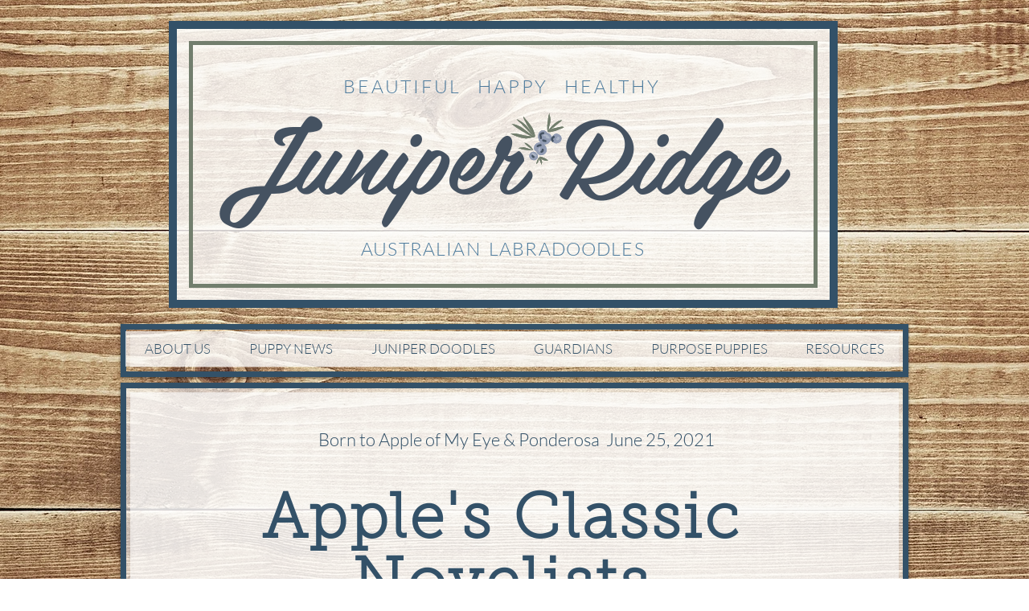

--- FILE ---
content_type: text/html; charset=UTF-8
request_url: https://www.juniperridgeaustralianlabradoodles.com/apples-classic-novelists
body_size: 154674
content:
<!DOCTYPE html>
<html lang="en">
<head>
  
  <!-- SEO Tags -->
  <title>Apple's Classic Novelists</title>
  <meta name="description" content="Apple's Classic Novelists have arrived! Follow along as these little writers grow! "/>
  <link rel="canonical" href="https://www.juniperridgeaustralianlabradoodles.com/apples-classic-novelists"/>
  <meta property="og:title" content="Apple's Classic Novelists"/>
  <meta property="og:description" content="Apple's Classic Novelists have arrived! Follow along as these little writers grow! "/>
  <meta property="og:image" content="https://static.wixstatic.com/media/17821f_6f9684cae66a42d0b3833227bd85affb%7Emv2_d_2885_3845_s_4_2.jpg/v1/fit/w_2500,h_1330,al_c/17821f_6f9684cae66a42d0b3833227bd85affb%7Emv2_d_2885_3845_s_4_2.jpg"/>
  <meta property="og:image:width" content="2500"/>
  <meta property="og:image:height" content="1330"/>
  <meta property="og:url" content="https://www.juniperridgeaustralianlabradoodles.com/apples-classic-novelists"/>
  <meta property="og:site_name" content="juniper-ridge"/>
  <meta property="og:type" content="website"/>
  <meta name="keywords" content="puppy photos, puppy pictures, australian labradoodle puppies, cobber dog puppies"/>
  <meta name="fb_admins_meta_tag" content="ShannonCollins"/>
  <meta name="google-site-verification" content="8FPEqnDzeqyaa1V5mBjZtYINua-UsZI2DWPh5jPSQUc"/>
  <meta name="keywords" content="Australian Labradoodles, Cobberdogs, Labradoodles, best family pets, non shedding dogs, service dogs, therapy dogs"/>
  <meta property="fb:admins" content="ShannonCollins"/>
  <meta name="twitter:card" content="summary_large_image"/>
  <meta name="twitter:title" content="Apple's Classic Novelists"/>
  <meta name="twitter:description" content="Apple's Classic Novelists have arrived! Follow along as these little writers grow! "/>
  <meta name="twitter:image" content="https://static.wixstatic.com/media/17821f_6f9684cae66a42d0b3833227bd85affb%7Emv2_d_2885_3845_s_4_2.jpg/v1/fit/w_2500,h_1330,al_c/17821f_6f9684cae66a42d0b3833227bd85affb%7Emv2_d_2885_3845_s_4_2.jpg"/>

  
  <meta charset='utf-8'>
  <meta name="viewport" content="width=device-width, initial-scale=1" id="wixDesktopViewport" />
  <meta http-equiv="X-UA-Compatible" content="IE=edge">
  <meta name="generator" content="Wix.com Website Builder"/>

  <link rel="icon" sizes="192x192" href="https://static.wixstatic.com/media/17821f_18693a6caa5a4300b8759c3521858095%7Emv2.png/v1/fill/w_192%2Ch_192%2Clg_1%2Cusm_0.66_1.00_0.01/17821f_18693a6caa5a4300b8759c3521858095%7Emv2.png" type="image/png"/>
  <link rel="shortcut icon" href="https://static.wixstatic.com/media/17821f_18693a6caa5a4300b8759c3521858095%7Emv2.png/v1/fill/w_192%2Ch_192%2Clg_1%2Cusm_0.66_1.00_0.01/17821f_18693a6caa5a4300b8759c3521858095%7Emv2.png" type="image/png"/>
  <link rel="apple-touch-icon" href="https://static.wixstatic.com/media/17821f_18693a6caa5a4300b8759c3521858095%7Emv2.png/v1/fill/w_180%2Ch_180%2Clg_1%2Cusm_0.66_1.00_0.01/17821f_18693a6caa5a4300b8759c3521858095%7Emv2.png" type="image/png"/>

  <!-- Safari Pinned Tab Icon -->
  <!-- <link rel="mask-icon" href="https://static.wixstatic.com/media/17821f_18693a6caa5a4300b8759c3521858095%7Emv2.png/v1/fill/w_192%2Ch_192%2Clg_1%2Cusm_0.66_1.00_0.01/17821f_18693a6caa5a4300b8759c3521858095%7Emv2.png"> -->

  <!-- Original trials -->
  


  <!-- Segmenter Polyfill -->
  <script>
    if (!window.Intl || !window.Intl.Segmenter) {
      (function() {
        var script = document.createElement('script');
        script.src = 'https://static.parastorage.com/unpkg/@formatjs/intl-segmenter@11.7.10/polyfill.iife.js';
        document.head.appendChild(script);
      })();
    }
  </script>

  <!-- Legacy Polyfills -->
  <script nomodule="" src="https://static.parastorage.com/unpkg/core-js-bundle@3.2.1/minified.js"></script>
  <script nomodule="" src="https://static.parastorage.com/unpkg/focus-within-polyfill@5.0.9/dist/focus-within-polyfill.js"></script>

  <!-- Performance API Polyfills -->
  <script>
  (function () {
    var noop = function noop() {};
    if ("performance" in window === false) {
      window.performance = {};
    }
    window.performance.mark = performance.mark || noop;
    window.performance.measure = performance.measure || noop;
    if ("now" in window.performance === false) {
      var nowOffset = Date.now();
      if (performance.timing && performance.timing.navigationStart) {
        nowOffset = performance.timing.navigationStart;
      }
      window.performance.now = function now() {
        return Date.now() - nowOffset;
      };
    }
  })();
  </script>

  <!-- Globals Definitions -->
  <script>
    (function () {
      var now = Date.now()
      window.initialTimestamps = {
        initialTimestamp: now,
        initialRequestTimestamp: Math.round(performance.timeOrigin ? performance.timeOrigin : now - performance.now())
      }

      window.thunderboltTag = "QA_READY"
      window.thunderboltVersion = "1.16780.0"
    })();
  </script>

  <!-- Essential Viewer Model -->
  <script type="application/json" id="wix-essential-viewer-model">{"fleetConfig":{"fleetName":"thunderbolt-seo-renderer-gradual","type":"Rollout","code":1},"mode":{"qa":false,"enableTestApi":false,"debug":false,"ssrIndicator":false,"ssrOnly":false,"siteAssetsFallback":"enable","versionIndicator":false},"componentsLibrariesTopology":[{"artifactId":"editor-elements","namespace":"wixui","url":"https:\/\/static.parastorage.com\/services\/editor-elements\/1.14848.0"},{"artifactId":"editor-elements","namespace":"dsgnsys","url":"https:\/\/static.parastorage.com\/services\/editor-elements\/1.14848.0"}],"siteFeaturesConfigs":{"sessionManager":{"isRunningInDifferentSiteContext":false}},"language":{"userLanguage":"en"},"siteAssets":{"clientTopology":{"mediaRootUrl":"https:\/\/static.wixstatic.com","staticMediaUrl":"https:\/\/static.wixstatic.com\/media","moduleRepoUrl":"https:\/\/static.parastorage.com\/unpkg","fileRepoUrl":"https:\/\/static.parastorage.com\/services","viewerAppsUrl":"https:\/\/viewer-apps.parastorage.com","viewerAssetsUrl":"https:\/\/viewer-assets.parastorage.com","siteAssetsUrl":"https:\/\/siteassets.parastorage.com","pageJsonServerUrls":["https:\/\/pages.parastorage.com","https:\/\/staticorigin.wixstatic.com","https:\/\/www.juniperridgeaustralianlabradoodles.com","https:\/\/fallback.wix.com\/wix-html-editor-pages-webapp\/page"],"pathOfTBModulesInFileRepoForFallback":"wix-thunderbolt\/dist\/"}},"siteFeatures":["accessibility","appMonitoring","assetsLoader","businessLogger","captcha","clickHandlerRegistrar","commonConfig","componentsLoader","componentsRegistry","consentPolicy","cyclicTabbing","domSelectors","dynamicPages","environmentWixCodeSdk","environment","locationWixCodeSdk","mpaNavigation","navigationManager","navigationPhases","ooi","pages","panorama","passwordProtectedPage","protectedPages","renderer","reporter","routerFetch","router","scrollRestoration","seoWixCodeSdk","seo","sessionManager","siteMembersWixCodeSdk","siteMembers","siteScrollBlocker","siteWixCodeSdk","speculationRules","ssrCache","stores","structureApi","thunderboltInitializer","tpaCommons","translations","usedPlatformApis","warmupData","windowMessageRegistrar","windowWixCodeSdk","wixCustomElementComponent","wixEmbedsApi","componentsReact","platform"],"site":{"externalBaseUrl":"https:\/\/www.juniperridgeaustralianlabradoodles.com","isSEO":true},"media":{"staticMediaUrl":"https:\/\/static.wixstatic.com\/media","mediaRootUrl":"https:\/\/static.wixstatic.com\/","staticVideoUrl":"https:\/\/video.wixstatic.com\/"},"requestUrl":"https:\/\/www.juniperridgeaustralianlabradoodles.com\/apples-classic-novelists","rollout":{"siteAssetsVersionsRollout":false,"isDACRollout":0,"isTBRollout":true},"commonConfig":{"brand":"wix","host":"VIEWER","bsi":"","consentPolicy":{},"consentPolicyHeader":{},"siteRevision":"11762","renderingFlow":"NONE","language":"en","locale":"en-us"},"interactionSampleRatio":0.01,"dynamicModelUrl":"https:\/\/www.juniperridgeaustralianlabradoodles.com\/_api\/v2\/dynamicmodel","accessTokensUrl":"https:\/\/www.juniperridgeaustralianlabradoodles.com\/_api\/v1\/access-tokens","isExcludedFromSecurityExperiments":false,"experiments":{"specs.thunderbolt.hardenFetchAndXHR":true,"specs.thunderbolt.securityExperiments":true}}</script>
  <script>window.viewerModel = JSON.parse(document.getElementById('wix-essential-viewer-model').textContent)</script>

  <script>
    window.commonConfig = viewerModel.commonConfig
  </script>

  
  <!-- BEGIN handleAccessTokens bundle -->

  <script data-url="https://static.parastorage.com/services/wix-thunderbolt/dist/handleAccessTokens.inline.4f2f9a53.bundle.min.js">(()=>{"use strict";function e(e){let{context:o,property:r,value:n,enumerable:i=!0}=e,c=e.get,l=e.set;if(!r||void 0===n&&!c&&!l)return new Error("property and value are required");let a=o||globalThis,s=a?.[r],u={};if(void 0!==n)u.value=n;else{if(c){let e=t(c);e&&(u.get=e)}if(l){let e=t(l);e&&(u.set=e)}}let p={...u,enumerable:i||!1,configurable:!1};void 0!==n&&(p.writable=!1);try{Object.defineProperty(a,r,p)}catch(e){return e instanceof TypeError?s:e}return s}function t(e,t){return"function"==typeof e?e:!0===e?.async&&"function"==typeof e.func?t?async function(t){return e.func(t)}:async function(){return e.func()}:"function"==typeof e?.func?e.func:void 0}try{e({property:"strictDefine",value:e})}catch{}try{e({property:"defineStrictObject",value:r})}catch{}try{e({property:"defineStrictMethod",value:n})}catch{}var o=["toString","toLocaleString","valueOf","constructor","prototype"];function r(t){let{context:n,property:c,propertiesToExclude:l=[],skipPrototype:a=!1,hardenPrototypePropertiesToExclude:s=[]}=t;if(!c)return new Error("property is required");let u=(n||globalThis)[c],p={},f=i(n,c);u&&("object"==typeof u||"function"==typeof u)&&Reflect.ownKeys(u).forEach(t=>{if(!l.includes(t)&&!o.includes(t)){let o=i(u,t);if(o&&(o.writable||o.configurable)){let{value:r,get:n,set:i,enumerable:c=!1}=o,l={};void 0!==r?l.value=r:n?l.get=n:i&&(l.set=i);try{let o=e({context:u,property:t,...l,enumerable:c});p[t]=o}catch(e){if(!(e instanceof TypeError))throw e;try{p[t]=o.value||o.get||o.set}catch{}}}}});let d={originalObject:u,originalProperties:p};if(!a&&void 0!==u?.prototype){let e=r({context:u,property:"prototype",propertiesToExclude:s,skipPrototype:!0});e instanceof Error||(d.originalPrototype=e?.originalObject,d.originalPrototypeProperties=e?.originalProperties)}return e({context:n,property:c,value:u,enumerable:f?.enumerable}),d}function n(t,o){let r=(o||globalThis)[t],n=i(o||globalThis,t);return r&&n&&(n.writable||n.configurable)?(Object.freeze(r),e({context:globalThis,property:t,value:r})):r}function i(e,t){if(e&&t)try{return Reflect.getOwnPropertyDescriptor(e,t)}catch{return}}function c(e){if("string"!=typeof e)return e;try{return decodeURIComponent(e).toLowerCase().trim()}catch{return e.toLowerCase().trim()}}function l(e,t){let o="";if("string"==typeof e)o=e.split("=")[0]?.trim()||"";else{if(!e||"string"!=typeof e.name)return!1;o=e.name}return t.has(c(o)||"")}function a(e,t){let o;return o="string"==typeof e?e.split(";").map(e=>e.trim()).filter(e=>e.length>0):e||[],o.filter(e=>!l(e,t))}var s=null;function u(){return null===s&&(s=typeof Document>"u"?void 0:Object.getOwnPropertyDescriptor(Document.prototype,"cookie")),s}function p(t,o){if(!globalThis?.cookieStore)return;let r=globalThis.cookieStore.get.bind(globalThis.cookieStore),n=globalThis.cookieStore.getAll.bind(globalThis.cookieStore),i=globalThis.cookieStore.set.bind(globalThis.cookieStore),c=globalThis.cookieStore.delete.bind(globalThis.cookieStore);return e({context:globalThis.CookieStore.prototype,property:"get",value:async function(e){return l(("string"==typeof e?e:e.name)||"",t)?null:r.call(this,e)},enumerable:!0}),e({context:globalThis.CookieStore.prototype,property:"getAll",value:async function(){return a(await n.apply(this,Array.from(arguments)),t)},enumerable:!0}),e({context:globalThis.CookieStore.prototype,property:"set",value:async function(){let e=Array.from(arguments);if(!l(1===e.length?e[0].name:e[0],t))return i.apply(this,e);o&&console.warn(o)},enumerable:!0}),e({context:globalThis.CookieStore.prototype,property:"delete",value:async function(){let e=Array.from(arguments);if(!l(1===e.length?e[0].name:e[0],t))return c.apply(this,e)},enumerable:!0}),e({context:globalThis.cookieStore,property:"prototype",value:globalThis.CookieStore.prototype,enumerable:!1}),e({context:globalThis,property:"cookieStore",value:globalThis.cookieStore,enumerable:!0}),{get:r,getAll:n,set:i,delete:c}}var f=["TextEncoder","TextDecoder","XMLHttpRequestEventTarget","EventTarget","URL","JSON","Reflect","Object","Array","Map","Set","WeakMap","WeakSet","Promise","Symbol","Error"],d=["addEventListener","removeEventListener","dispatchEvent","encodeURI","encodeURIComponent","decodeURI","decodeURIComponent"];const y=(e,t)=>{try{const o=t?t.get.call(document):document.cookie;return o.split(";").map(e=>e.trim()).filter(t=>t?.startsWith(e))[0]?.split("=")[1]}catch(e){return""}},g=(e="",t="",o="/")=>`${e}=; ${t?`domain=${t};`:""} max-age=0; path=${o}; expires=Thu, 01 Jan 1970 00:00:01 GMT`;function m(){(function(){if("undefined"!=typeof window){const e=performance.getEntriesByType("navigation")[0];return"back_forward"===(e?.type||"")}return!1})()&&function(){const{counter:e}=function(){const e=b("getItem");if(e){const[t,o]=e.split("-"),r=o?parseInt(o,10):0;if(r>=3){const e=t?Number(t):0;if(Date.now()-e>6e4)return{counter:0}}return{counter:r}}return{counter:0}}();e<3?(!function(e=1){b("setItem",`${Date.now()}-${e}`)}(e+1),window.location.reload()):console.error("ATS: Max reload attempts reached")}()}function b(e,t){try{return sessionStorage[e]("reload",t||"")}catch(e){console.error("ATS: Error calling sessionStorage:",e)}}const h="client-session-bind",v="sec-fetch-unsupported",{experiments:w}=window.viewerModel,T=[h,"client-binding",v,"svSession","smSession","server-session-bind","wixSession2","wixSession3"].map(e=>e.toLowerCase()),{cookie:S}=function(t,o){let r=new Set(t);return e({context:document,property:"cookie",set:{func:e=>function(e,t,o,r){let n=u(),i=c(t.split(";")[0]||"")||"";[...o].every(e=>!i.startsWith(e.toLowerCase()))&&n?.set?n.set.call(e,t):r&&console.warn(r)}(document,e,r,o)},get:{func:()=>function(e,t){let o=u();if(!o?.get)throw new Error("Cookie descriptor or getter not available");return a(o.get.call(e),t).join("; ")}(document,r)},enumerable:!0}),{cookieStore:p(r,o),cookie:u()}}(T),k="tbReady",x="security_overrideGlobals",{experiments:E,siteFeaturesConfigs:C,accessTokensUrl:P}=window.viewerModel,R=P,M={},O=(()=>{const e=y(h,S);if(w["specs.thunderbolt.browserCacheReload"]){y(v,S)||e?b("removeItem"):m()}return(()=>{const e=g(h),t=g(h,location.hostname);S.set.call(document,e),S.set.call(document,t)})(),e})();O&&(M["client-binding"]=O);const D=fetch;addEventListener(k,function e(t){const{logger:o}=t.detail;try{window.tb.init({fetch:D,fetchHeaders:M})}catch(e){const t=new Error("TB003");o.meter(`${x}_${t.message}`,{paramsOverrides:{errorType:x,eventString:t.message}}),window?.viewerModel?.mode.debug&&console.error(e)}finally{removeEventListener(k,e)}}),E["specs.thunderbolt.hardenFetchAndXHR"]||(window.fetchDynamicModel=()=>C.sessionManager.isRunningInDifferentSiteContext?Promise.resolve({}):fetch(R,{credentials:"same-origin",headers:M}).then(function(e){if(!e.ok)throw new Error(`[${e.status}]${e.statusText}`);return e.json()}),window.dynamicModelPromise=window.fetchDynamicModel())})();
//# sourceMappingURL=https://static.parastorage.com/services/wix-thunderbolt/dist/handleAccessTokens.inline.4f2f9a53.bundle.min.js.map</script>

<!-- END handleAccessTokens bundle -->

<!-- BEGIN overrideGlobals bundle -->

<script data-url="https://static.parastorage.com/services/wix-thunderbolt/dist/overrideGlobals.inline.ec13bfcf.bundle.min.js">(()=>{"use strict";function e(e){let{context:r,property:o,value:n,enumerable:i=!0}=e,c=e.get,a=e.set;if(!o||void 0===n&&!c&&!a)return new Error("property and value are required");let l=r||globalThis,u=l?.[o],s={};if(void 0!==n)s.value=n;else{if(c){let e=t(c);e&&(s.get=e)}if(a){let e=t(a);e&&(s.set=e)}}let p={...s,enumerable:i||!1,configurable:!1};void 0!==n&&(p.writable=!1);try{Object.defineProperty(l,o,p)}catch(e){return e instanceof TypeError?u:e}return u}function t(e,t){return"function"==typeof e?e:!0===e?.async&&"function"==typeof e.func?t?async function(t){return e.func(t)}:async function(){return e.func()}:"function"==typeof e?.func?e.func:void 0}try{e({property:"strictDefine",value:e})}catch{}try{e({property:"defineStrictObject",value:o})}catch{}try{e({property:"defineStrictMethod",value:n})}catch{}var r=["toString","toLocaleString","valueOf","constructor","prototype"];function o(t){let{context:n,property:c,propertiesToExclude:a=[],skipPrototype:l=!1,hardenPrototypePropertiesToExclude:u=[]}=t;if(!c)return new Error("property is required");let s=(n||globalThis)[c],p={},f=i(n,c);s&&("object"==typeof s||"function"==typeof s)&&Reflect.ownKeys(s).forEach(t=>{if(!a.includes(t)&&!r.includes(t)){let r=i(s,t);if(r&&(r.writable||r.configurable)){let{value:o,get:n,set:i,enumerable:c=!1}=r,a={};void 0!==o?a.value=o:n?a.get=n:i&&(a.set=i);try{let r=e({context:s,property:t,...a,enumerable:c});p[t]=r}catch(e){if(!(e instanceof TypeError))throw e;try{p[t]=r.value||r.get||r.set}catch{}}}}});let d={originalObject:s,originalProperties:p};if(!l&&void 0!==s?.prototype){let e=o({context:s,property:"prototype",propertiesToExclude:u,skipPrototype:!0});e instanceof Error||(d.originalPrototype=e?.originalObject,d.originalPrototypeProperties=e?.originalProperties)}return e({context:n,property:c,value:s,enumerable:f?.enumerable}),d}function n(t,r){let o=(r||globalThis)[t],n=i(r||globalThis,t);return o&&n&&(n.writable||n.configurable)?(Object.freeze(o),e({context:globalThis,property:t,value:o})):o}function i(e,t){if(e&&t)try{return Reflect.getOwnPropertyDescriptor(e,t)}catch{return}}function c(e){if("string"!=typeof e)return e;try{return decodeURIComponent(e).toLowerCase().trim()}catch{return e.toLowerCase().trim()}}function a(e,t){return e instanceof Headers?e.forEach((r,o)=>{l(o,t)||e.delete(o)}):Object.keys(e).forEach(r=>{l(r,t)||delete e[r]}),e}function l(e,t){return!t.has(c(e)||"")}function u(e,t){let r=!0,o=function(e){let t,r;if(globalThis.Request&&e instanceof Request)t=e.url;else{if("function"!=typeof e?.toString)throw new Error("Unsupported type for url");t=e.toString()}try{return new URL(t).pathname}catch{return r=t.replace(/#.+/gi,"").split("?").shift(),r.startsWith("/")?r:`/${r}`}}(e),n=c(o);return n&&t.some(e=>n.includes(e))&&(r=!1),r}function s(t,r,o){let n=fetch,i=XMLHttpRequest,c=new Set(r);function s(){let e=new i,r=e.open,n=e.setRequestHeader;return e.open=function(){let n=Array.from(arguments),i=n[1];if(n.length<2||u(i,t))return r.apply(e,n);throw new Error(o||`Request not allowed for path ${i}`)},e.setRequestHeader=function(t,r){l(decodeURIComponent(t),c)&&n.call(e,t,r)},e}return e({property:"fetch",value:function(){let e=function(e,t){return globalThis.Request&&e[0]instanceof Request&&e[0]?.headers?a(e[0].headers,t):e[1]?.headers&&a(e[1].headers,t),e}(arguments,c);return u(arguments[0],t)?n.apply(globalThis,Array.from(e)):new Promise((e,t)=>{t(new Error(o||`Request not allowed for path ${arguments[0]}`))})},enumerable:!0}),e({property:"XMLHttpRequest",value:s,enumerable:!0}),Object.keys(i).forEach(e=>{s[e]=i[e]}),{fetch:n,XMLHttpRequest:i}}var p=["TextEncoder","TextDecoder","XMLHttpRequestEventTarget","EventTarget","URL","JSON","Reflect","Object","Array","Map","Set","WeakMap","WeakSet","Promise","Symbol","Error"],f=["addEventListener","removeEventListener","dispatchEvent","encodeURI","encodeURIComponent","decodeURI","decodeURIComponent"];const d=function(){let t=globalThis.open,r=document.open;function o(e,r,o){let n="string"!=typeof e,i=t.call(window,e,r,o);return n||e&&function(e){return e.startsWith("//")&&/(?:[a-z0-9](?:[a-z0-9-]{0,61}[a-z0-9])?\.)+[a-z0-9][a-z0-9-]{0,61}[a-z0-9]/g.test(`${location.protocol}:${e}`)&&(e=`${location.protocol}${e}`),!e.startsWith("http")||new URL(e).hostname===location.hostname}(e)?{}:i}return e({property:"open",value:o,context:globalThis,enumerable:!0}),e({property:"open",value:function(e,t,n){return e?o(e,t,n):r.call(document,e||"",t||"",n||"")},context:document,enumerable:!0}),{open:t,documentOpen:r}},y=function(){let t=document.createElement,r=Element.prototype.setAttribute,o=Element.prototype.setAttributeNS;return e({property:"createElement",context:document,value:function(n,i){let a=t.call(document,n,i);if("iframe"===c(n)){e({property:"srcdoc",context:a,get:()=>"",set:()=>{console.warn("`srcdoc` is not allowed in iframe elements.")}});let t=function(e,t){"srcdoc"!==e.toLowerCase()?r.call(a,e,t):console.warn("`srcdoc` attribute is not allowed to be set.")},n=function(e,t,r){"srcdoc"!==t.toLowerCase()?o.call(a,e,t,r):console.warn("`srcdoc` attribute is not allowed to be set.")};a.setAttribute=t,a.setAttributeNS=n}return a},enumerable:!0}),{createElement:t,setAttribute:r,setAttributeNS:o}},m=["client-binding"],b=["/_api/v1/access-tokens","/_api/v2/dynamicmodel","/_api/one-app-session-web/v3/businesses"],h=function(){let t=setTimeout,r=setInterval;return o("setTimeout",0,globalThis),o("setInterval",0,globalThis),{setTimeout:t,setInterval:r};function o(t,r,o){let n=o||globalThis,i=n[t];if(!i||"function"!=typeof i)throw new Error(`Function ${t} not found or is not a function`);e({property:t,value:function(){let e=Array.from(arguments);if("string"!=typeof e[r])return i.apply(n,e);console.warn(`Calling ${t} with a String Argument at index ${r} is not allowed`)},context:o,enumerable:!0})}},v=function(){if(navigator&&"serviceWorker"in navigator){let t=navigator.serviceWorker.register;return e({context:navigator.serviceWorker,property:"register",value:function(){console.log("Service worker registration is not allowed")},enumerable:!0}),{register:t}}return{}};performance.mark("overrideGlobals started");const{isExcludedFromSecurityExperiments:g,experiments:w}=window.viewerModel,E=!g&&w["specs.thunderbolt.securityExperiments"];try{d(),E&&y(),w["specs.thunderbolt.hardenFetchAndXHR"]&&E&&s(b,m),v(),(e=>{let t=[],r=[];r=r.concat(["TextEncoder","TextDecoder"]),e&&(r=r.concat(["XMLHttpRequestEventTarget","EventTarget"])),r=r.concat(["URL","JSON"]),e&&(t=t.concat(["addEventListener","removeEventListener"])),t=t.concat(["encodeURI","encodeURIComponent","decodeURI","decodeURIComponent"]),r=r.concat(["String","Number"]),e&&r.push("Object"),r=r.concat(["Reflect"]),t.forEach(e=>{n(e),["addEventListener","removeEventListener"].includes(e)&&n(e,document)}),r.forEach(e=>{o({property:e})})})(E),E&&h()}catch(e){window?.viewerModel?.mode.debug&&console.error(e);const t=new Error("TB006");window.fedops?.reportError(t,"security_overrideGlobals"),window.Sentry?window.Sentry.captureException(t):globalThis.defineStrictProperty("sentryBuffer",[t],window,!1)}performance.mark("overrideGlobals ended")})();
//# sourceMappingURL=https://static.parastorage.com/services/wix-thunderbolt/dist/overrideGlobals.inline.ec13bfcf.bundle.min.js.map</script>

<!-- END overrideGlobals bundle -->


  
  <script>
    window.commonConfig = viewerModel.commonConfig

	
  </script>

  <!-- Initial CSS -->
  <style data-url="https://static.parastorage.com/services/wix-thunderbolt/dist/main.347af09f.min.css">@keyframes slide-horizontal-new{0%{transform:translateX(100%)}}@keyframes slide-horizontal-old{80%{opacity:1}to{opacity:0;transform:translateX(-100%)}}@keyframes slide-vertical-new{0%{transform:translateY(-100%)}}@keyframes slide-vertical-old{80%{opacity:1}to{opacity:0;transform:translateY(100%)}}@keyframes out-in-new{0%{opacity:0}}@keyframes out-in-old{to{opacity:0}}:root:active-view-transition{view-transition-name:none}::view-transition{pointer-events:none}:root:active-view-transition::view-transition-new(page-group),:root:active-view-transition::view-transition-old(page-group){animation-duration:.6s;cursor:wait;pointer-events:all}:root:active-view-transition-type(SlideHorizontal)::view-transition-old(page-group){animation:slide-horizontal-old .6s cubic-bezier(.83,0,.17,1) forwards;mix-blend-mode:normal}:root:active-view-transition-type(SlideHorizontal)::view-transition-new(page-group){animation:slide-horizontal-new .6s cubic-bezier(.83,0,.17,1) backwards;mix-blend-mode:normal}:root:active-view-transition-type(SlideVertical)::view-transition-old(page-group){animation:slide-vertical-old .6s cubic-bezier(.83,0,.17,1) forwards;mix-blend-mode:normal}:root:active-view-transition-type(SlideVertical)::view-transition-new(page-group){animation:slide-vertical-new .6s cubic-bezier(.83,0,.17,1) backwards;mix-blend-mode:normal}:root:active-view-transition-type(OutIn)::view-transition-old(page-group){animation:out-in-old .35s cubic-bezier(.22,1,.36,1) forwards}:root:active-view-transition-type(OutIn)::view-transition-new(page-group){animation:out-in-new .35s cubic-bezier(.64,0,.78,0) .35s backwards}@media(prefers-reduced-motion:reduce){::view-transition-group(*),::view-transition-new(*),::view-transition-old(*){animation:none!important}}body,html{background:transparent;border:0;margin:0;outline:0;padding:0;vertical-align:baseline}body{--scrollbar-width:0px;font-family:Arial,Helvetica,sans-serif;font-size:10px}body,html{height:100%}body{overflow-x:auto;overflow-y:scroll}body:not(.responsive) #site-root{min-width:var(--site-width);width:100%}body:not([data-js-loaded]) [data-hide-prejs]{visibility:hidden}interact-element{display:contents}#SITE_CONTAINER{position:relative}:root{--one-unit:1vw;--section-max-width:9999px;--spx-stopper-max:9999px;--spx-stopper-min:0px;--browser-zoom:1}@supports(-webkit-appearance:none) and (stroke-color:transparent){:root{--safari-sticky-fix:opacity;--experimental-safari-sticky-fix:translateZ(0)}}@supports(container-type:inline-size){:root{--one-unit:1cqw}}[id^=oldHoverBox-]{mix-blend-mode:plus-lighter;transition:opacity .5s ease,visibility .5s ease}[data-mesh-id$=inlineContent-gridContainer]:has(>[id^=oldHoverBox-]){isolation:isolate}</style>
<style data-url="https://static.parastorage.com/services/wix-thunderbolt/dist/main.renderer.9cb0985f.min.css">a,abbr,acronym,address,applet,b,big,blockquote,button,caption,center,cite,code,dd,del,dfn,div,dl,dt,em,fieldset,font,footer,form,h1,h2,h3,h4,h5,h6,header,i,iframe,img,ins,kbd,label,legend,li,nav,object,ol,p,pre,q,s,samp,section,small,span,strike,strong,sub,sup,table,tbody,td,tfoot,th,thead,title,tr,tt,u,ul,var{background:transparent;border:0;margin:0;outline:0;padding:0;vertical-align:baseline}input,select,textarea{box-sizing:border-box;font-family:Helvetica,Arial,sans-serif}ol,ul{list-style:none}blockquote,q{quotes:none}ins{text-decoration:none}del{text-decoration:line-through}table{border-collapse:collapse;border-spacing:0}a{cursor:pointer;text-decoration:none}.testStyles{overflow-y:hidden}.reset-button{-webkit-appearance:none;background:none;border:0;color:inherit;font:inherit;line-height:normal;outline:0;overflow:visible;padding:0;-webkit-user-select:none;-moz-user-select:none;-ms-user-select:none}:focus{outline:none}body.device-mobile-optimized:not(.disable-site-overflow){overflow-x:hidden;overflow-y:scroll}body.device-mobile-optimized:not(.responsive) #SITE_CONTAINER{margin-left:auto;margin-right:auto;overflow-x:visible;position:relative;width:320px}body.device-mobile-optimized:not(.responsive):not(.blockSiteScrolling) #SITE_CONTAINER{margin-top:0}body.device-mobile-optimized>*{max-width:100%!important}body.device-mobile-optimized #site-root{overflow-x:hidden;overflow-y:hidden}@supports(overflow:clip){body.device-mobile-optimized #site-root{overflow-x:clip;overflow-y:clip}}body.device-mobile-non-optimized #SITE_CONTAINER #site-root{overflow-x:clip;overflow-y:clip}body.device-mobile-non-optimized.fullScreenMode{background-color:#5f6360}body.device-mobile-non-optimized.fullScreenMode #MOBILE_ACTIONS_MENU,body.device-mobile-non-optimized.fullScreenMode #SITE_BACKGROUND,body.device-mobile-non-optimized.fullScreenMode #site-root,body.fullScreenMode #WIX_ADS{visibility:hidden}body.fullScreenMode{overflow-x:hidden!important;overflow-y:hidden!important}body.fullScreenMode.device-mobile-optimized #TINY_MENU{opacity:0;pointer-events:none}body.fullScreenMode-scrollable.device-mobile-optimized{overflow-x:hidden!important;overflow-y:auto!important}body.fullScreenMode-scrollable.device-mobile-optimized #masterPage,body.fullScreenMode-scrollable.device-mobile-optimized #site-root{overflow-x:hidden!important;overflow-y:hidden!important}body.fullScreenMode-scrollable.device-mobile-optimized #SITE_BACKGROUND,body.fullScreenMode-scrollable.device-mobile-optimized #masterPage{height:auto!important}body.fullScreenMode-scrollable.device-mobile-optimized #masterPage.mesh-layout{height:0!important}body.blockSiteScrolling,body.siteScrollingBlocked{position:fixed;width:100%}body.blockSiteScrolling #SITE_CONTAINER{margin-top:calc(var(--blocked-site-scroll-margin-top)*-1)}#site-root{margin:0 auto;min-height:100%;position:relative;top:var(--wix-ads-height)}#site-root img:not([src]){visibility:hidden}#site-root svg img:not([src]){visibility:visible}.auto-generated-link{color:inherit}#SCROLL_TO_BOTTOM,#SCROLL_TO_TOP{height:0}.has-click-trigger{cursor:pointer}.fullScreenOverlay{bottom:0;display:flex;justify-content:center;left:0;overflow-y:hidden;position:fixed;right:0;top:-60px;z-index:1005}.fullScreenOverlay>.fullScreenOverlayContent{bottom:0;left:0;margin:0 auto;overflow:hidden;position:absolute;right:0;top:60px;transform:translateZ(0)}[data-mesh-id$=centeredContent],[data-mesh-id$=form],[data-mesh-id$=inlineContent]{pointer-events:none;position:relative}[data-mesh-id$=-gridWrapper],[data-mesh-id$=-rotated-wrapper]{pointer-events:none}[data-mesh-id$=-gridContainer]>*,[data-mesh-id$=-rotated-wrapper]>*,[data-mesh-id$=inlineContent]>:not([data-mesh-id$=-gridContainer]){pointer-events:auto}.device-mobile-optimized #masterPage.mesh-layout #SOSP_CONTAINER_CUSTOM_ID{grid-area:2/1/3/2;-ms-grid-row:2;position:relative}#masterPage.mesh-layout{-ms-grid-rows:max-content max-content min-content max-content;-ms-grid-columns:100%;align-items:start;display:-ms-grid;display:grid;grid-template-columns:100%;grid-template-rows:max-content max-content min-content max-content;justify-content:stretch}#masterPage.mesh-layout #PAGES_CONTAINER,#masterPage.mesh-layout #SITE_FOOTER-placeholder,#masterPage.mesh-layout #SITE_FOOTER_WRAPPER,#masterPage.mesh-layout #SITE_HEADER-placeholder,#masterPage.mesh-layout #SITE_HEADER_WRAPPER,#masterPage.mesh-layout #SOSP_CONTAINER_CUSTOM_ID[data-state~=mobileView],#masterPage.mesh-layout #soapAfterPagesContainer,#masterPage.mesh-layout #soapBeforePagesContainer{-ms-grid-row-align:start;-ms-grid-column-align:start;-ms-grid-column:1}#masterPage.mesh-layout #SITE_HEADER-placeholder,#masterPage.mesh-layout #SITE_HEADER_WRAPPER{grid-area:1/1/2/2;-ms-grid-row:1}#masterPage.mesh-layout #PAGES_CONTAINER,#masterPage.mesh-layout #soapAfterPagesContainer,#masterPage.mesh-layout #soapBeforePagesContainer{grid-area:3/1/4/2;-ms-grid-row:3}#masterPage.mesh-layout #soapAfterPagesContainer,#masterPage.mesh-layout #soapBeforePagesContainer{width:100%}#masterPage.mesh-layout #PAGES_CONTAINER{align-self:stretch}#masterPage.mesh-layout main#PAGES_CONTAINER{display:block}#masterPage.mesh-layout #SITE_FOOTER-placeholder,#masterPage.mesh-layout #SITE_FOOTER_WRAPPER{grid-area:4/1/5/2;-ms-grid-row:4}#masterPage.mesh-layout #SITE_PAGES,#masterPage.mesh-layout [data-mesh-id=PAGES_CONTAINERcenteredContent],#masterPage.mesh-layout [data-mesh-id=PAGES_CONTAINERinlineContent]{height:100%}#masterPage.mesh-layout.desktop>*{width:100%}#masterPage.mesh-layout #PAGES_CONTAINER,#masterPage.mesh-layout #SITE_FOOTER,#masterPage.mesh-layout #SITE_FOOTER_WRAPPER,#masterPage.mesh-layout #SITE_HEADER,#masterPage.mesh-layout #SITE_HEADER_WRAPPER,#masterPage.mesh-layout #SITE_PAGES,#masterPage.mesh-layout #masterPageinlineContent{position:relative}#masterPage.mesh-layout #SITE_HEADER{grid-area:1/1/2/2}#masterPage.mesh-layout #SITE_FOOTER{grid-area:4/1/5/2}#masterPage.mesh-layout.overflow-x-clip #SITE_FOOTER,#masterPage.mesh-layout.overflow-x-clip #SITE_HEADER{overflow-x:clip}[data-z-counter]{z-index:0}[data-z-counter="0"]{z-index:auto}.wixSiteProperties{-webkit-font-smoothing:antialiased;-moz-osx-font-smoothing:grayscale}:root{--wst-button-color-fill-primary:rgb(var(--color_48));--wst-button-color-border-primary:rgb(var(--color_49));--wst-button-color-text-primary:rgb(var(--color_50));--wst-button-color-fill-primary-hover:rgb(var(--color_51));--wst-button-color-border-primary-hover:rgb(var(--color_52));--wst-button-color-text-primary-hover:rgb(var(--color_53));--wst-button-color-fill-primary-disabled:rgb(var(--color_54));--wst-button-color-border-primary-disabled:rgb(var(--color_55));--wst-button-color-text-primary-disabled:rgb(var(--color_56));--wst-button-color-fill-secondary:rgb(var(--color_57));--wst-button-color-border-secondary:rgb(var(--color_58));--wst-button-color-text-secondary:rgb(var(--color_59));--wst-button-color-fill-secondary-hover:rgb(var(--color_60));--wst-button-color-border-secondary-hover:rgb(var(--color_61));--wst-button-color-text-secondary-hover:rgb(var(--color_62));--wst-button-color-fill-secondary-disabled:rgb(var(--color_63));--wst-button-color-border-secondary-disabled:rgb(var(--color_64));--wst-button-color-text-secondary-disabled:rgb(var(--color_65));--wst-color-fill-base-1:rgb(var(--color_36));--wst-color-fill-base-2:rgb(var(--color_37));--wst-color-fill-base-shade-1:rgb(var(--color_38));--wst-color-fill-base-shade-2:rgb(var(--color_39));--wst-color-fill-base-shade-3:rgb(var(--color_40));--wst-color-fill-accent-1:rgb(var(--color_41));--wst-color-fill-accent-2:rgb(var(--color_42));--wst-color-fill-accent-3:rgb(var(--color_43));--wst-color-fill-accent-4:rgb(var(--color_44));--wst-color-fill-background-primary:rgb(var(--color_11));--wst-color-fill-background-secondary:rgb(var(--color_12));--wst-color-text-primary:rgb(var(--color_15));--wst-color-text-secondary:rgb(var(--color_14));--wst-color-action:rgb(var(--color_18));--wst-color-disabled:rgb(var(--color_39));--wst-color-title:rgb(var(--color_45));--wst-color-subtitle:rgb(var(--color_46));--wst-color-line:rgb(var(--color_47));--wst-font-style-h2:var(--font_2);--wst-font-style-h3:var(--font_3);--wst-font-style-h4:var(--font_4);--wst-font-style-h5:var(--font_5);--wst-font-style-h6:var(--font_6);--wst-font-style-body-large:var(--font_7);--wst-font-style-body-medium:var(--font_8);--wst-font-style-body-small:var(--font_9);--wst-font-style-body-x-small:var(--font_10);--wst-color-custom-1:rgb(var(--color_13));--wst-color-custom-2:rgb(var(--color_16));--wst-color-custom-3:rgb(var(--color_17));--wst-color-custom-4:rgb(var(--color_19));--wst-color-custom-5:rgb(var(--color_20));--wst-color-custom-6:rgb(var(--color_21));--wst-color-custom-7:rgb(var(--color_22));--wst-color-custom-8:rgb(var(--color_23));--wst-color-custom-9:rgb(var(--color_24));--wst-color-custom-10:rgb(var(--color_25));--wst-color-custom-11:rgb(var(--color_26));--wst-color-custom-12:rgb(var(--color_27));--wst-color-custom-13:rgb(var(--color_28));--wst-color-custom-14:rgb(var(--color_29));--wst-color-custom-15:rgb(var(--color_30));--wst-color-custom-16:rgb(var(--color_31));--wst-color-custom-17:rgb(var(--color_32));--wst-color-custom-18:rgb(var(--color_33));--wst-color-custom-19:rgb(var(--color_34));--wst-color-custom-20:rgb(var(--color_35))}.wix-presets-wrapper{display:contents}</style>

  <meta name="format-detection" content="telephone=no">
  <meta name="skype_toolbar" content="skype_toolbar_parser_compatible">
  
  

  

  

  <!-- head performance data start -->
  
  <!-- head performance data end -->
  

    


    
<style data-href="https://static.parastorage.com/services/editor-elements-library/dist/thunderbolt/rb_wixui.thunderbolt_bootstrap-classic.72e6a2a3.min.css">.PlZyDq{touch-action:manipulation}.uDW_Qe{align-items:center;box-sizing:border-box;display:flex;justify-content:var(--label-align);min-width:100%;text-align:initial;width:-moz-max-content;width:max-content}.uDW_Qe:before{max-width:var(--margin-start,0)}.uDW_Qe:after,.uDW_Qe:before{align-self:stretch;content:"";flex-grow:1}.uDW_Qe:after{max-width:var(--margin-end,0)}.FubTgk{height:100%}.FubTgk .uDW_Qe{border-radius:var(--corvid-border-radius,var(--rd,0));bottom:0;box-shadow:var(--shd,0 1px 4px rgba(0,0,0,.6));left:0;position:absolute;right:0;top:0;transition:var(--trans1,border-color .4s ease 0s,background-color .4s ease 0s)}.FubTgk .uDW_Qe:link,.FubTgk .uDW_Qe:visited{border-color:transparent}.FubTgk .l7_2fn{color:var(--corvid-color,rgb(var(--txt,var(--color_15,color_15))));font:var(--fnt,var(--font_5));margin:0;position:relative;transition:var(--trans2,color .4s ease 0s);white-space:nowrap}.FubTgk[aria-disabled=false] .uDW_Qe{background-color:var(--corvid-background-color,rgba(var(--bg,var(--color_17,color_17)),var(--alpha-bg,1)));border:solid var(--corvid-border-color,rgba(var(--brd,var(--color_15,color_15)),var(--alpha-brd,1))) var(--corvid-border-width,var(--brw,0));cursor:pointer!important}:host(.device-mobile-optimized) .FubTgk[aria-disabled=false]:active .uDW_Qe,body.device-mobile-optimized .FubTgk[aria-disabled=false]:active .uDW_Qe{background-color:var(--corvid-hover-background-color,rgba(var(--bgh,var(--color_18,color_18)),var(--alpha-bgh,1)));border-color:var(--corvid-hover-border-color,rgba(var(--brdh,var(--color_15,color_15)),var(--alpha-brdh,1)))}:host(.device-mobile-optimized) .FubTgk[aria-disabled=false]:active .l7_2fn,body.device-mobile-optimized .FubTgk[aria-disabled=false]:active .l7_2fn{color:var(--corvid-hover-color,rgb(var(--txth,var(--color_15,color_15))))}:host(:not(.device-mobile-optimized)) .FubTgk[aria-disabled=false]:hover .uDW_Qe,body:not(.device-mobile-optimized) .FubTgk[aria-disabled=false]:hover .uDW_Qe{background-color:var(--corvid-hover-background-color,rgba(var(--bgh,var(--color_18,color_18)),var(--alpha-bgh,1)));border-color:var(--corvid-hover-border-color,rgba(var(--brdh,var(--color_15,color_15)),var(--alpha-brdh,1)))}:host(:not(.device-mobile-optimized)) .FubTgk[aria-disabled=false]:hover .l7_2fn,body:not(.device-mobile-optimized) .FubTgk[aria-disabled=false]:hover .l7_2fn{color:var(--corvid-hover-color,rgb(var(--txth,var(--color_15,color_15))))}.FubTgk[aria-disabled=true] .uDW_Qe{background-color:var(--corvid-disabled-background-color,rgba(var(--bgd,204,204,204),var(--alpha-bgd,1)));border-color:var(--corvid-disabled-border-color,rgba(var(--brdd,204,204,204),var(--alpha-brdd,1)));border-style:solid;border-width:var(--corvid-border-width,var(--brw,0))}.FubTgk[aria-disabled=true] .l7_2fn{color:var(--corvid-disabled-color,rgb(var(--txtd,255,255,255)))}.uUxqWY{align-items:center;box-sizing:border-box;display:flex;justify-content:var(--label-align);min-width:100%;text-align:initial;width:-moz-max-content;width:max-content}.uUxqWY:before{max-width:var(--margin-start,0)}.uUxqWY:after,.uUxqWY:before{align-self:stretch;content:"";flex-grow:1}.uUxqWY:after{max-width:var(--margin-end,0)}.Vq4wYb[aria-disabled=false] .uUxqWY{cursor:pointer}:host(.device-mobile-optimized) .Vq4wYb[aria-disabled=false]:active .wJVzSK,body.device-mobile-optimized .Vq4wYb[aria-disabled=false]:active .wJVzSK{color:var(--corvid-hover-color,rgb(var(--txth,var(--color_15,color_15))));transition:var(--trans,color .4s ease 0s)}:host(:not(.device-mobile-optimized)) .Vq4wYb[aria-disabled=false]:hover .wJVzSK,body:not(.device-mobile-optimized) .Vq4wYb[aria-disabled=false]:hover .wJVzSK{color:var(--corvid-hover-color,rgb(var(--txth,var(--color_15,color_15))));transition:var(--trans,color .4s ease 0s)}.Vq4wYb .uUxqWY{bottom:0;left:0;position:absolute;right:0;top:0}.Vq4wYb .wJVzSK{color:var(--corvid-color,rgb(var(--txt,var(--color_15,color_15))));font:var(--fnt,var(--font_5));transition:var(--trans,color .4s ease 0s);white-space:nowrap}.Vq4wYb[aria-disabled=true] .wJVzSK{color:var(--corvid-disabled-color,rgb(var(--txtd,255,255,255)))}:host(:not(.device-mobile-optimized)) .CohWsy,body:not(.device-mobile-optimized) .CohWsy{display:flex}:host(:not(.device-mobile-optimized)) .V5AUxf,body:not(.device-mobile-optimized) .V5AUxf{-moz-column-gap:var(--margin);column-gap:var(--margin);direction:var(--direction);display:flex;margin:0 auto;position:relative;width:calc(100% - var(--padding)*2)}:host(:not(.device-mobile-optimized)) .V5AUxf>*,body:not(.device-mobile-optimized) .V5AUxf>*{direction:ltr;flex:var(--column-flex) 1 0%;left:0;margin-bottom:var(--padding);margin-top:var(--padding);min-width:0;position:relative;top:0}:host(.device-mobile-optimized) .V5AUxf,body.device-mobile-optimized .V5AUxf{display:block;padding-bottom:var(--padding-y);padding-left:var(--padding-x,0);padding-right:var(--padding-x,0);padding-top:var(--padding-y);position:relative}:host(.device-mobile-optimized) .V5AUxf>*,body.device-mobile-optimized .V5AUxf>*{margin-bottom:var(--margin);position:relative}:host(.device-mobile-optimized) .V5AUxf>:first-child,body.device-mobile-optimized .V5AUxf>:first-child{margin-top:var(--firstChildMarginTop,0)}:host(.device-mobile-optimized) .V5AUxf>:last-child,body.device-mobile-optimized .V5AUxf>:last-child{margin-bottom:var(--lastChildMarginBottom)}.LIhNy3{backface-visibility:hidden}.jhxvbR,.mtrorN{display:block;height:100%;width:100%}.jhxvbR img{max-width:var(--wix-img-max-width,100%)}.jhxvbR[data-animate-blur] img{filter:blur(9px);transition:filter .8s ease-in}.jhxvbR[data-animate-blur] img[data-load-done]{filter:none}.if7Vw2{height:100%;left:0;-webkit-mask-image:var(--mask-image,none);mask-image:var(--mask-image,none);-webkit-mask-position:var(--mask-position,0);mask-position:var(--mask-position,0);-webkit-mask-repeat:var(--mask-repeat,no-repeat);mask-repeat:var(--mask-repeat,no-repeat);-webkit-mask-size:var(--mask-size,100%);mask-size:var(--mask-size,100%);overflow:hidden;pointer-events:var(--fill-layer-background-media-pointer-events);position:absolute;top:0;width:100%}.if7Vw2.f0uTJH{clip:rect(0,auto,auto,0)}.if7Vw2 .i1tH8h{height:100%;position:absolute;top:0;width:100%}.if7Vw2 .DXi4PB{height:var(--fill-layer-image-height,100%);opacity:var(--fill-layer-image-opacity)}.if7Vw2 .DXi4PB img{height:100%;width:100%}@supports(-webkit-hyphens:none){.if7Vw2.f0uTJH{clip:auto;-webkit-clip-path:inset(0)}}.wG8dni{height:100%}.tcElKx{background-color:var(--bg-overlay-color);background-image:var(--bg-gradient);transition:var(--inherit-transition)}.ImALHf,.Ybjs9b{opacity:var(--fill-layer-video-opacity)}.UWmm3w{bottom:var(--media-padding-bottom);height:var(--media-padding-height);position:absolute;top:var(--media-padding-top);width:100%}.Yjj1af{transform:scale(var(--scale,1));transition:var(--transform-duration,transform 0s)}.ImALHf{height:100%;position:relative;width:100%}.KCM6zk{opacity:var(--fill-layer-video-opacity,var(--fill-layer-image-opacity,1))}.KCM6zk .DXi4PB,.KCM6zk .ImALHf,.KCM6zk .Ybjs9b{opacity:1}._uqPqy{clip-path:var(--fill-layer-clip)}._uqPqy,.eKyYhK{position:absolute;top:0}._uqPqy,.eKyYhK,.x0mqQS img{height:100%;width:100%}.pnCr6P{opacity:0}.blf7sp,.pnCr6P{position:absolute;top:0}.blf7sp{height:0;left:0;overflow:hidden;width:0}.rWP3Gv{left:0;pointer-events:var(--fill-layer-background-media-pointer-events);position:var(--fill-layer-background-media-position)}.Tr4n3d,.rWP3Gv,.wRqk6s{height:100%;top:0;width:100%}.wRqk6s{position:absolute}.Tr4n3d{background-color:var(--fill-layer-background-overlay-color);opacity:var(--fill-layer-background-overlay-blend-opacity-fallback,1);position:var(--fill-layer-background-overlay-position);transform:var(--fill-layer-background-overlay-transform)}@supports(mix-blend-mode:overlay){.Tr4n3d{mix-blend-mode:var(--fill-layer-background-overlay-blend-mode);opacity:var(--fill-layer-background-overlay-blend-opacity,1)}}.VXAmO2{--divider-pin-height__:min(1,calc(var(--divider-layers-pin-factor__) + 1));--divider-pin-layer-height__:var( --divider-layers-pin-factor__ );--divider-pin-border__:min(1,calc(var(--divider-layers-pin-factor__) / -1 + 1));height:calc(var(--divider-height__) + var(--divider-pin-height__)*var(--divider-layers-size__)*var(--divider-layers-y__))}.VXAmO2,.VXAmO2 .dy3w_9{left:0;position:absolute;width:100%}.VXAmO2 .dy3w_9{--divider-layer-i__:var(--divider-layer-i,0);background-position:left calc(50% + var(--divider-offset-x__) + var(--divider-layers-x__)*var(--divider-layer-i__)) bottom;background-repeat:repeat-x;border-bottom-style:solid;border-bottom-width:calc(var(--divider-pin-border__)*var(--divider-layer-i__)*var(--divider-layers-y__));height:calc(var(--divider-height__) + var(--divider-pin-layer-height__)*var(--divider-layer-i__)*var(--divider-layers-y__));opacity:calc(1 - var(--divider-layer-i__)/(var(--divider-layer-i__) + 1))}.UORcXs{--divider-height__:var(--divider-top-height,auto);--divider-offset-x__:var(--divider-top-offset-x,0px);--divider-layers-size__:var(--divider-top-layers-size,0);--divider-layers-y__:var(--divider-top-layers-y,0px);--divider-layers-x__:var(--divider-top-layers-x,0px);--divider-layers-pin-factor__:var(--divider-top-layers-pin-factor,0);border-top:var(--divider-top-padding,0) solid var(--divider-top-color,currentColor);opacity:var(--divider-top-opacity,1);top:0;transform:var(--divider-top-flip,scaleY(-1))}.UORcXs .dy3w_9{background-image:var(--divider-top-image,none);background-size:var(--divider-top-size,contain);border-color:var(--divider-top-color,currentColor);bottom:0;filter:var(--divider-top-filter,none)}.UORcXs .dy3w_9[data-divider-layer="1"]{display:var(--divider-top-layer-1-display,block)}.UORcXs .dy3w_9[data-divider-layer="2"]{display:var(--divider-top-layer-2-display,block)}.UORcXs .dy3w_9[data-divider-layer="3"]{display:var(--divider-top-layer-3-display,block)}.Io4VUz{--divider-height__:var(--divider-bottom-height,auto);--divider-offset-x__:var(--divider-bottom-offset-x,0px);--divider-layers-size__:var(--divider-bottom-layers-size,0);--divider-layers-y__:var(--divider-bottom-layers-y,0px);--divider-layers-x__:var(--divider-bottom-layers-x,0px);--divider-layers-pin-factor__:var(--divider-bottom-layers-pin-factor,0);border-bottom:var(--divider-bottom-padding,0) solid var(--divider-bottom-color,currentColor);bottom:0;opacity:var(--divider-bottom-opacity,1);transform:var(--divider-bottom-flip,none)}.Io4VUz .dy3w_9{background-image:var(--divider-bottom-image,none);background-size:var(--divider-bottom-size,contain);border-color:var(--divider-bottom-color,currentColor);bottom:0;filter:var(--divider-bottom-filter,none)}.Io4VUz .dy3w_9[data-divider-layer="1"]{display:var(--divider-bottom-layer-1-display,block)}.Io4VUz .dy3w_9[data-divider-layer="2"]{display:var(--divider-bottom-layer-2-display,block)}.Io4VUz .dy3w_9[data-divider-layer="3"]{display:var(--divider-bottom-layer-3-display,block)}.YzqVVZ{overflow:visible;position:relative}.mwF7X1{backface-visibility:hidden}.YGilLk{cursor:pointer}.Tj01hh{display:block}.MW5IWV,.Tj01hh{height:100%;width:100%}.MW5IWV{left:0;-webkit-mask-image:var(--mask-image,none);mask-image:var(--mask-image,none);-webkit-mask-position:var(--mask-position,0);mask-position:var(--mask-position,0);-webkit-mask-repeat:var(--mask-repeat,no-repeat);mask-repeat:var(--mask-repeat,no-repeat);-webkit-mask-size:var(--mask-size,100%);mask-size:var(--mask-size,100%);overflow:hidden;pointer-events:var(--fill-layer-background-media-pointer-events);position:absolute;top:0}.MW5IWV.N3eg0s{clip:rect(0,auto,auto,0)}.MW5IWV .Kv1aVt{height:100%;position:absolute;top:0;width:100%}.MW5IWV .dLPlxY{height:var(--fill-layer-image-height,100%);opacity:var(--fill-layer-image-opacity)}.MW5IWV .dLPlxY img{height:100%;width:100%}@supports(-webkit-hyphens:none){.MW5IWV.N3eg0s{clip:auto;-webkit-clip-path:inset(0)}}.VgO9Yg{height:100%}.LWbAav{background-color:var(--bg-overlay-color);background-image:var(--bg-gradient);transition:var(--inherit-transition)}.K_YxMd,.yK6aSC{opacity:var(--fill-layer-video-opacity)}.NGjcJN{bottom:var(--media-padding-bottom);height:var(--media-padding-height);position:absolute;top:var(--media-padding-top);width:100%}.mNGsUM{transform:scale(var(--scale,1));transition:var(--transform-duration,transform 0s)}.K_YxMd{height:100%;position:relative;width:100%}wix-media-canvas{display:block;height:100%}.I8xA4L{opacity:var(--fill-layer-video-opacity,var(--fill-layer-image-opacity,1))}.I8xA4L .K_YxMd,.I8xA4L .dLPlxY,.I8xA4L .yK6aSC{opacity:1}.bX9O_S{clip-path:var(--fill-layer-clip)}.Z_wCwr,.bX9O_S{position:absolute;top:0}.Jxk_UL img,.Z_wCwr,.bX9O_S{height:100%;width:100%}.K8MSra{opacity:0}.K8MSra,.YTb3b4{position:absolute;top:0}.YTb3b4{height:0;left:0;overflow:hidden;width:0}.SUz0WK{left:0;pointer-events:var(--fill-layer-background-media-pointer-events);position:var(--fill-layer-background-media-position)}.FNxOn5,.SUz0WK,.m4khSP{height:100%;top:0;width:100%}.FNxOn5{position:absolute}.m4khSP{background-color:var(--fill-layer-background-overlay-color);opacity:var(--fill-layer-background-overlay-blend-opacity-fallback,1);position:var(--fill-layer-background-overlay-position);transform:var(--fill-layer-background-overlay-transform)}@supports(mix-blend-mode:overlay){.m4khSP{mix-blend-mode:var(--fill-layer-background-overlay-blend-mode);opacity:var(--fill-layer-background-overlay-blend-opacity,1)}}._C0cVf{bottom:0;left:0;position:absolute;right:0;top:0;width:100%}.hFwGTD{transform:translateY(-100%);transition:.2s ease-in}.IQgXoP{transition:.2s}.Nr3Nid{opacity:0;transition:.2s ease-in}.Nr3Nid.l4oO6c{z-index:-1!important}.iQuoC4{opacity:1;transition:.2s}.CJF7A2{height:auto}.CJF7A2,.U4Bvut{position:relative;width:100%}:host(:not(.device-mobile-optimized)) .G5K6X8,body:not(.device-mobile-optimized) .G5K6X8{margin-left:calc((100% - var(--site-width))/2);width:var(--site-width)}.xU8fqS[data-focuscycled=active]{outline:1px solid transparent}.xU8fqS[data-focuscycled=active]:not(:focus-within){outline:2px solid transparent;transition:outline .01s ease}.xU8fqS ._4XcTfy{background-color:var(--screenwidth-corvid-background-color,rgba(var(--bg,var(--color_11,color_11)),var(--alpha-bg,1)));border-bottom:var(--brwb,0) solid var(--screenwidth-corvid-border-color,rgba(var(--brd,var(--color_15,color_15)),var(--alpha-brd,1)));border-top:var(--brwt,0) solid var(--screenwidth-corvid-border-color,rgba(var(--brd,var(--color_15,color_15)),var(--alpha-brd,1)));bottom:0;box-shadow:var(--shd,0 0 5px rgba(0,0,0,.7));left:0;position:absolute;right:0;top:0}.xU8fqS .gUbusX{background-color:rgba(var(--bgctr,var(--color_11,color_11)),var(--alpha-bgctr,1));border-radius:var(--rd,0);bottom:var(--brwb,0);top:var(--brwt,0)}.xU8fqS .G5K6X8,.xU8fqS .gUbusX{left:0;position:absolute;right:0}.xU8fqS .G5K6X8{bottom:0;top:0}:host(.device-mobile-optimized) .xU8fqS .G5K6X8,body.device-mobile-optimized .xU8fqS .G5K6X8{left:10px;right:10px}.SPY_vo{pointer-events:none}.BmZ5pC{min-height:calc(100vh - var(--wix-ads-height));min-width:var(--site-width);position:var(--bg-position);top:var(--wix-ads-height)}.BmZ5pC,.nTOEE9{height:100%;width:100%}.nTOEE9{overflow:hidden;position:relative}.nTOEE9.sqUyGm:hover{cursor:url([data-uri]),auto}.nTOEE9.C_JY0G:hover{cursor:url([data-uri]),auto}.RZQnmg{background-color:rgb(var(--color_11));border-radius:50%;bottom:12px;height:40px;opacity:0;pointer-events:none;position:absolute;right:12px;width:40px}.RZQnmg path{fill:rgb(var(--color_15))}.RZQnmg:focus{cursor:auto;opacity:1;pointer-events:auto}.rYiAuL{cursor:pointer}.gSXewE{height:0;left:0;overflow:hidden;top:0;width:0}.OJQ_3L,.gSXewE{position:absolute}.OJQ_3L{background-color:rgb(var(--color_11));border-radius:300px;bottom:0;cursor:pointer;height:40px;margin:16px 16px;opacity:0;pointer-events:none;right:0;width:40px}.OJQ_3L path{fill:rgb(var(--color_12))}.OJQ_3L:focus{cursor:auto;opacity:1;pointer-events:auto}.j7pOnl{box-sizing:border-box;height:100%;width:100%}.BI8PVQ{min-height:var(--image-min-height);min-width:var(--image-min-width)}.BI8PVQ img,img.BI8PVQ{filter:var(--filter-effect-svg-url);-webkit-mask-image:var(--mask-image,none);mask-image:var(--mask-image,none);-webkit-mask-position:var(--mask-position,0);mask-position:var(--mask-position,0);-webkit-mask-repeat:var(--mask-repeat,no-repeat);mask-repeat:var(--mask-repeat,no-repeat);-webkit-mask-size:var(--mask-size,100% 100%);mask-size:var(--mask-size,100% 100%);-o-object-position:var(--object-position);object-position:var(--object-position)}.MazNVa{left:var(--left,auto);position:var(--position-fixed,static);top:var(--top,auto);z-index:var(--z-index,auto)}.MazNVa .BI8PVQ img{box-shadow:0 0 0 #000;position:static;-webkit-user-select:none;-moz-user-select:none;-ms-user-select:none;user-select:none}.MazNVa .j7pOnl{display:block;overflow:hidden}.MazNVa .BI8PVQ{overflow:hidden}.c7cMWz{bottom:0;left:0;position:absolute;right:0;top:0}.FVGvCX{height:auto;position:relative;width:100%}body:not(.responsive) .zK7MhX{align-self:start;grid-area:1/1/1/1;height:100%;justify-self:stretch;left:0;position:relative}:host(:not(.device-mobile-optimized)) .c7cMWz,body:not(.device-mobile-optimized) .c7cMWz{margin-left:calc((100% - var(--site-width))/2);width:var(--site-width)}.fEm0Bo .c7cMWz{background-color:rgba(var(--bg,var(--color_11,color_11)),var(--alpha-bg,1));overflow:hidden}:host(.device-mobile-optimized) .c7cMWz,body.device-mobile-optimized .c7cMWz{left:10px;right:10px}.PFkO7r{bottom:0;left:0;position:absolute;right:0;top:0}.HT5ybB{height:auto;position:relative;width:100%}body:not(.responsive) .dBAkHi{align-self:start;grid-area:1/1/1/1;height:100%;justify-self:stretch;left:0;position:relative}:host(:not(.device-mobile-optimized)) .PFkO7r,body:not(.device-mobile-optimized) .PFkO7r{margin-left:calc((100% - var(--site-width))/2);width:var(--site-width)}:host(.device-mobile-optimized) .PFkO7r,body.device-mobile-optimized .PFkO7r{left:10px;right:10px}</style>
<style data-href="https://static.parastorage.com/services/editor-elements-library/dist/thunderbolt/rb_wixui.thunderbolt[ImageButton].5598b2f6.min.css">.QqzoZF{display:flex;justify-content:center;position:relative}.zIJf1s{background:#000;border:1px solid #757575;border-radius:2px;box-shadow:0 0 4px 0 rgba(0,0,0,.1),0 4px 8px 0 rgba(0,0,0,.1);box-sizing:border-box;color:#fff;font-family:Wix Madefor Text,Helvetica,sans-serif;font-size:14px;font-weight:400;line-height:16px;max-width:400px;padding:4px 12px;position:absolute;text-align:center;white-space:nowrap;z-index:10}.vGXSsh{border-bottom:10px solid transparent;border-left:10px solid transparent;border-right:10px solid transparent;border-top:10px solid #757575;left:calc(50% - 10px);top:100%}.vGXSsh,.vGXSsh:after{height:0;position:absolute;width:0}.vGXSsh:after{border-left:9px solid transparent;border-right:9px solid transparent;border-top:9px solid #000;content:"";left:-8.6px;top:-10px}.QP6ZLS{-webkit-tap-highlight-color:rgba(0,0,0,0);display:block;touch-action:manipulation;-webkit-user-select:none;-moz-user-select:none;-ms-user-select:none;user-select:none;z-index:0}.QP6ZLS,.nXJ9tS{height:inherit;overflow:visible;position:relative;width:inherit}.nXJ9tS:after{content:"";display:block;height:100%;position:absolute;width:100%;z-index:5}.xjTJdn{cursor:pointer}.FaQ3s0{opacity:1;position:absolute}.UPdSQG,.m5L7Le{opacity:0;position:absolute}.PRnra1{height:inherit;position:absolute;width:inherit}.KnUDtY:focus-visible .FaQ3s0,.KnUDtY:hover .FaQ3s0,.z9LPSw:focus-visible .FaQ3s0,.z9LPSw:hover .FaQ3s0{opacity:0}.KnUDtY:focus-visible .UPdSQG,.KnUDtY:hover .UPdSQG,.z9LPSw:focus-visible .UPdSQG,.z9LPSw:hover .UPdSQG{opacity:1}.KnUDtY:focus-visible .m5L7Le,.KnUDtY:hover .m5L7Le,.z9LPSw:focus-visible .m5L7Le,.z9LPSw:hover .m5L7Le{opacity:0}.KnUDtY:active .FaQ3s0,.KnUDtY:active .UPdSQG,.z9LPSw:active .FaQ3s0,.z9LPSw:active .UPdSQG{opacity:0}.KnUDtY:active .m5L7Le,.z9LPSw:active .m5L7Le{opacity:1}.KnUDtY .FaQ3s0,.KnUDtY:active .m5L7Le,.KnUDtY:focus-visible .UPdSQG,.KnUDtY:hover .UPdSQG{transition:var(--fade_next,opacity .1s ease 0s);z-index:1}.KnUDtY .UPdSQG,.KnUDtY:active .UPdSQG,.KnUDtY:focus-visible .FaQ3s0,.KnUDtY:hover .FaQ3s0{transition:var(--fade_prev,opacity .5s ease 0s);z-index:3}.KnUDtY .m5L7Le,.KnUDtY:active .FaQ3s0,.KnUDtY:focus-visible .m5L7Le,.KnUDtY:hover .m5L7Le{transition:var(--fade_prev,opacity .5s ease 0s);z-index:2}:host(.device-mobile-optimized) .KnUDtY:active .UPdSQG,:host(.device-mobile-optimized) .KnUDtY:active .m5L7Le,:host(.device-mobile-optimized) .KnUDtY:focus-visible .UPdSQG,:host(.device-mobile-optimized) .KnUDtY:focus-visible .m5L7Le,:host(.device-mobile-optimized) .KnUDtY:hover .UPdSQG,:host(.device-mobile-optimized) .KnUDtY:hover .m5L7Le,:host(.device-mobile-optimized) .z9LPSw:active .UPdSQG,:host(.device-mobile-optimized) .z9LPSw:active .m5L7Le,:host(.device-mobile-optimized) .z9LPSw:focus-visible .UPdSQG,:host(.device-mobile-optimized) .z9LPSw:focus-visible .m5L7Le,:host(.device-mobile-optimized) .z9LPSw:hover .UPdSQG,:host(.device-mobile-optimized) .z9LPSw:hover .m5L7Le,:host(.device-mobile-responsive) .KnUDtY:active .UPdSQG,:host(.device-mobile-responsive) .KnUDtY:active .m5L7Le,:host(.device-mobile-responsive) .KnUDtY:focus-visible .UPdSQG,:host(.device-mobile-responsive) .KnUDtY:focus-visible .m5L7Le,:host(.device-mobile-responsive) .KnUDtY:hover .UPdSQG,:host(.device-mobile-responsive) .KnUDtY:hover .m5L7Le,:host(.device-mobile-responsive) .z9LPSw:active .UPdSQG,:host(.device-mobile-responsive) .z9LPSw:active .m5L7Le,:host(.device-mobile-responsive) .z9LPSw:focus-visible .UPdSQG,:host(.device-mobile-responsive) .z9LPSw:focus-visible .m5L7Le,:host(.device-mobile-responsive) .z9LPSw:hover .UPdSQG,:host(.device-mobile-responsive) .z9LPSw:hover .m5L7Le,body.device-mobile-optimized .KnUDtY:active .UPdSQG,body.device-mobile-optimized .KnUDtY:active .m5L7Le,body.device-mobile-optimized .KnUDtY:focus-visible .UPdSQG,body.device-mobile-optimized .KnUDtY:focus-visible .m5L7Le,body.device-mobile-optimized .KnUDtY:hover .UPdSQG,body.device-mobile-optimized .KnUDtY:hover .m5L7Le,body.device-mobile-optimized .z9LPSw:active .UPdSQG,body.device-mobile-optimized .z9LPSw:active .m5L7Le,body.device-mobile-optimized .z9LPSw:focus-visible .UPdSQG,body.device-mobile-optimized .z9LPSw:focus-visible .m5L7Le,body.device-mobile-optimized .z9LPSw:hover .UPdSQG,body.device-mobile-optimized .z9LPSw:hover .m5L7Le,body.device-mobile-responsive .KnUDtY:active .UPdSQG,body.device-mobile-responsive .KnUDtY:active .m5L7Le,body.device-mobile-responsive .KnUDtY:focus-visible .UPdSQG,body.device-mobile-responsive .KnUDtY:focus-visible .m5L7Le,body.device-mobile-responsive .KnUDtY:hover .UPdSQG,body.device-mobile-responsive .KnUDtY:hover .m5L7Le,body.device-mobile-responsive .z9LPSw:active .UPdSQG,body.device-mobile-responsive .z9LPSw:active .m5L7Le,body.device-mobile-responsive .z9LPSw:focus-visible .UPdSQG,body.device-mobile-responsive .z9LPSw:focus-visible .m5L7Le,body.device-mobile-responsive .z9LPSw:hover .UPdSQG,body.device-mobile-responsive .z9LPSw:hover .m5L7Le{opacity:0;transition:none}:host(.device-mobile-optimized) .KnUDtY:active .FaQ3s0,:host(.device-mobile-optimized) .KnUDtY:focus-visible .FaQ3s0,:host(.device-mobile-optimized) .KnUDtY:hover .FaQ3s0,:host(.device-mobile-optimized) .z9LPSw:active .FaQ3s0,:host(.device-mobile-optimized) .z9LPSw:focus-visible .FaQ3s0,:host(.device-mobile-optimized) .z9LPSw:hover .FaQ3s0,:host(.device-mobile-responsive) .KnUDtY:active .FaQ3s0,:host(.device-mobile-responsive) .KnUDtY:focus-visible .FaQ3s0,:host(.device-mobile-responsive) .KnUDtY:hover .FaQ3s0,:host(.device-mobile-responsive) .z9LPSw:active .FaQ3s0,:host(.device-mobile-responsive) .z9LPSw:focus-visible .FaQ3s0,:host(.device-mobile-responsive) .z9LPSw:hover .FaQ3s0,body.device-mobile-optimized .KnUDtY:active .FaQ3s0,body.device-mobile-optimized .KnUDtY:focus-visible .FaQ3s0,body.device-mobile-optimized .KnUDtY:hover .FaQ3s0,body.device-mobile-optimized .z9LPSw:active .FaQ3s0,body.device-mobile-optimized .z9LPSw:focus-visible .FaQ3s0,body.device-mobile-optimized .z9LPSw:hover .FaQ3s0,body.device-mobile-responsive .KnUDtY:active .FaQ3s0,body.device-mobile-responsive .KnUDtY:focus-visible .FaQ3s0,body.device-mobile-responsive .KnUDtY:hover .FaQ3s0,body.device-mobile-responsive .z9LPSw:active .FaQ3s0,body.device-mobile-responsive .z9LPSw:focus-visible .FaQ3s0,body.device-mobile-responsive .z9LPSw:hover .FaQ3s0{opacity:1;transition:none}@media(hover:none){.KnUDtY:active .UPdSQG,.KnUDtY:active .m5L7Le,.KnUDtY:focus-visible .UPdSQG,.KnUDtY:focus-visible .m5L7Le,.KnUDtY:hover .UPdSQG,.KnUDtY:hover .m5L7Le,.z9LPSw:active .UPdSQG,.z9LPSw:active .m5L7Le,.z9LPSw:focus-visible .UPdSQG,.z9LPSw:focus-visible .m5L7Le,.z9LPSw:hover .UPdSQG,.z9LPSw:hover .m5L7Le{opacity:0;transition:none}.KnUDtY:active .FaQ3s0,.KnUDtY:focus-visible .FaQ3s0,.KnUDtY:hover .FaQ3s0,.z9LPSw:active .FaQ3s0,.z9LPSw:focus-visible .FaQ3s0,.z9LPSw:hover .FaQ3s0{opacity:1;transition:none}}.Tj01hh,.jhxvbR{display:block;height:100%;width:100%}.jhxvbR img{max-width:var(--wix-img-max-width,100%)}.jhxvbR[data-animate-blur] img{filter:blur(9px);transition:filter .8s ease-in}.jhxvbR[data-animate-blur] img[data-load-done]{filter:none}</style>
<style data-href="https://static.parastorage.com/services/editor-elements-library/dist/thunderbolt/rb_wixui.thunderbolt_bootstrap.a1b00b19.min.css">.cwL6XW{cursor:pointer}.sNF2R0{opacity:0}.hLoBV3{transition:opacity var(--transition-duration) cubic-bezier(.37,0,.63,1)}.Rdf41z,.hLoBV3{opacity:1}.ftlZWo{transition:opacity var(--transition-duration) cubic-bezier(.37,0,.63,1)}.ATGlOr,.ftlZWo{opacity:0}.KQSXD0{transition:opacity var(--transition-duration) cubic-bezier(.64,0,.78,0)}.KQSXD0,.pagQKE{opacity:1}._6zG5H{opacity:0;transition:opacity var(--transition-duration) cubic-bezier(.22,1,.36,1)}.BB49uC{transform:translateX(100%)}.j9xE1V{transition:transform var(--transition-duration) cubic-bezier(.87,0,.13,1)}.ICs7Rs,.j9xE1V{transform:translateX(0)}.DxijZJ{transition:transform var(--transition-duration) cubic-bezier(.87,0,.13,1)}.B5kjYq,.DxijZJ{transform:translateX(-100%)}.cJijIV{transition:transform var(--transition-duration) cubic-bezier(.87,0,.13,1)}.cJijIV,.hOxaWM{transform:translateX(0)}.T9p3fN{transform:translateX(100%);transition:transform var(--transition-duration) cubic-bezier(.87,0,.13,1)}.qDxYJm{transform:translateY(100%)}.aA9V0P{transition:transform var(--transition-duration) cubic-bezier(.87,0,.13,1)}.YPXPAS,.aA9V0P{transform:translateY(0)}.Xf2zsA{transition:transform var(--transition-duration) cubic-bezier(.87,0,.13,1)}.Xf2zsA,.y7Kt7s{transform:translateY(-100%)}.EeUgMu{transition:transform var(--transition-duration) cubic-bezier(.87,0,.13,1)}.EeUgMu,.fdHrtm{transform:translateY(0)}.WIFaG4{transform:translateY(100%);transition:transform var(--transition-duration) cubic-bezier(.87,0,.13,1)}body:not(.responsive) .JsJXaX{overflow-x:clip}:root:active-view-transition .JsJXaX{view-transition-name:page-group}.AnQkDU{display:grid;grid-template-columns:1fr;grid-template-rows:1fr;height:100%}.AnQkDU>div{align-self:stretch!important;grid-area:1/1/2/2;justify-self:stretch!important}.StylableButton2545352419__root{-archetype:box;border:none;box-sizing:border-box;cursor:pointer;display:block;height:100%;min-height:10px;min-width:10px;padding:0;touch-action:manipulation;width:100%}.StylableButton2545352419__root[disabled]{pointer-events:none}.StylableButton2545352419__root:not(:hover):not([disabled]).StylableButton2545352419--hasBackgroundColor{background-color:var(--corvid-background-color)!important}.StylableButton2545352419__root:hover:not([disabled]).StylableButton2545352419--hasHoverBackgroundColor{background-color:var(--corvid-hover-background-color)!important}.StylableButton2545352419__root:not(:hover)[disabled].StylableButton2545352419--hasDisabledBackgroundColor{background-color:var(--corvid-disabled-background-color)!important}.StylableButton2545352419__root:not(:hover):not([disabled]).StylableButton2545352419--hasBorderColor{border-color:var(--corvid-border-color)!important}.StylableButton2545352419__root:hover:not([disabled]).StylableButton2545352419--hasHoverBorderColor{border-color:var(--corvid-hover-border-color)!important}.StylableButton2545352419__root:not(:hover)[disabled].StylableButton2545352419--hasDisabledBorderColor{border-color:var(--corvid-disabled-border-color)!important}.StylableButton2545352419__root.StylableButton2545352419--hasBorderRadius{border-radius:var(--corvid-border-radius)!important}.StylableButton2545352419__root.StylableButton2545352419--hasBorderWidth{border-width:var(--corvid-border-width)!important}.StylableButton2545352419__root:not(:hover):not([disabled]).StylableButton2545352419--hasColor,.StylableButton2545352419__root:not(:hover):not([disabled]).StylableButton2545352419--hasColor .StylableButton2545352419__label{color:var(--corvid-color)!important}.StylableButton2545352419__root:hover:not([disabled]).StylableButton2545352419--hasHoverColor,.StylableButton2545352419__root:hover:not([disabled]).StylableButton2545352419--hasHoverColor .StylableButton2545352419__label{color:var(--corvid-hover-color)!important}.StylableButton2545352419__root:not(:hover)[disabled].StylableButton2545352419--hasDisabledColor,.StylableButton2545352419__root:not(:hover)[disabled].StylableButton2545352419--hasDisabledColor .StylableButton2545352419__label{color:var(--corvid-disabled-color)!important}.StylableButton2545352419__link{-archetype:box;box-sizing:border-box;color:#000;text-decoration:none}.StylableButton2545352419__container{align-items:center;display:flex;flex-basis:auto;flex-direction:row;flex-grow:1;height:100%;justify-content:center;overflow:hidden;transition:all .2s ease,visibility 0s;width:100%}.StylableButton2545352419__label{-archetype:text;-controller-part-type:LayoutChildDisplayDropdown,LayoutFlexChildSpacing(first);max-width:100%;min-width:1.8em;overflow:hidden;text-align:center;text-overflow:ellipsis;transition:inherit;white-space:nowrap}.StylableButton2545352419__root.StylableButton2545352419--isMaxContent .StylableButton2545352419__label{text-overflow:unset}.StylableButton2545352419__root.StylableButton2545352419--isWrapText .StylableButton2545352419__label{min-width:10px;overflow-wrap:break-word;white-space:break-spaces;word-break:break-word}.StylableButton2545352419__icon{-archetype:icon;-controller-part-type:LayoutChildDisplayDropdown,LayoutFlexChildSpacing(last);flex-shrink:0;height:50px;min-width:1px;transition:inherit}.StylableButton2545352419__icon.StylableButton2545352419--override{display:block!important}.StylableButton2545352419__icon svg,.StylableButton2545352419__icon>span{display:flex;height:inherit;width:inherit}.StylableButton2545352419__root:not(:hover):not([disalbed]).StylableButton2545352419--hasIconColor .StylableButton2545352419__icon svg{fill:var(--corvid-icon-color)!important;stroke:var(--corvid-icon-color)!important}.StylableButton2545352419__root:hover:not([disabled]).StylableButton2545352419--hasHoverIconColor .StylableButton2545352419__icon svg{fill:var(--corvid-hover-icon-color)!important;stroke:var(--corvid-hover-icon-color)!important}.StylableButton2545352419__root:not(:hover)[disabled].StylableButton2545352419--hasDisabledIconColor .StylableButton2545352419__icon svg{fill:var(--corvid-disabled-icon-color)!important;stroke:var(--corvid-disabled-icon-color)!important}.aeyn4z{bottom:0;left:0;position:absolute;right:0;top:0}.qQrFOK{cursor:pointer}.VDJedC{-webkit-tap-highlight-color:rgba(0,0,0,0);fill:var(--corvid-fill-color,var(--fill));fill-opacity:var(--fill-opacity);stroke:var(--corvid-stroke-color,var(--stroke));stroke-opacity:var(--stroke-opacity);stroke-width:var(--stroke-width);filter:var(--drop-shadow,none);opacity:var(--opacity);transform:var(--flip)}.VDJedC,.VDJedC svg{bottom:0;left:0;position:absolute;right:0;top:0}.VDJedC svg{height:var(--svg-calculated-height,100%);margin:auto;padding:var(--svg-calculated-padding,0);width:var(--svg-calculated-width,100%)}.VDJedC svg:not([data-type=ugc]){overflow:visible}.l4CAhn *{vector-effect:non-scaling-stroke}.Z_l5lU{-webkit-text-size-adjust:100%;-moz-text-size-adjust:100%;text-size-adjust:100%}ol.font_100,ul.font_100{color:#080808;font-family:"Arial, Helvetica, sans-serif",serif;font-size:10px;font-style:normal;font-variant:normal;font-weight:400;letter-spacing:normal;line-height:normal;margin:0;text-decoration:none}ol.font_100 li,ul.font_100 li{margin-bottom:12px}ol.wix-list-text-align,ul.wix-list-text-align{list-style-position:inside}ol.wix-list-text-align h1,ol.wix-list-text-align h2,ol.wix-list-text-align h3,ol.wix-list-text-align h4,ol.wix-list-text-align h5,ol.wix-list-text-align h6,ol.wix-list-text-align p,ul.wix-list-text-align h1,ul.wix-list-text-align h2,ul.wix-list-text-align h3,ul.wix-list-text-align h4,ul.wix-list-text-align h5,ul.wix-list-text-align h6,ul.wix-list-text-align p{display:inline}.HQSswv{cursor:pointer}.yi6otz{clip:rect(0 0 0 0);border:0;height:1px;margin:-1px;overflow:hidden;padding:0;position:absolute;width:1px}.zQ9jDz [data-attr-richtext-marker=true]{display:block}.zQ9jDz [data-attr-richtext-marker=true] table{border-collapse:collapse;margin:15px 0;width:100%}.zQ9jDz [data-attr-richtext-marker=true] table td{padding:12px;position:relative}.zQ9jDz [data-attr-richtext-marker=true] table td:after{border-bottom:1px solid currentColor;border-left:1px solid currentColor;bottom:0;content:"";left:0;opacity:.2;position:absolute;right:0;top:0}.zQ9jDz [data-attr-richtext-marker=true] table tr td:last-child:after{border-right:1px solid currentColor}.zQ9jDz [data-attr-richtext-marker=true] table tr:first-child td:after{border-top:1px solid currentColor}@supports(-webkit-appearance:none) and (stroke-color:transparent){.qvSjx3>*>:first-child{vertical-align:top}}@supports(-webkit-touch-callout:none){.qvSjx3>*>:first-child{vertical-align:top}}.LkZBpT :is(p,h1,h2,h3,h4,h5,h6,ul,ol,span[data-attr-richtext-marker],blockquote,div) [class$=rich-text__text],.LkZBpT :is(p,h1,h2,h3,h4,h5,h6,ul,ol,span[data-attr-richtext-marker],blockquote,div)[class$=rich-text__text]{color:var(--corvid-color,currentColor)}.LkZBpT :is(p,h1,h2,h3,h4,h5,h6,ul,ol,span[data-attr-richtext-marker],blockquote,div) span[style*=color]{color:var(--corvid-color,currentColor)!important}.Kbom4H{direction:var(--text-direction);min-height:var(--min-height);min-width:var(--min-width)}.Kbom4H .upNqi2{word-wrap:break-word;height:100%;overflow-wrap:break-word;position:relative;width:100%}.Kbom4H .upNqi2 ul{list-style:disc inside}.Kbom4H .upNqi2 li{margin-bottom:12px}.MMl86N blockquote,.MMl86N div,.MMl86N h1,.MMl86N h2,.MMl86N h3,.MMl86N h4,.MMl86N h5,.MMl86N h6,.MMl86N p{letter-spacing:normal;line-height:normal}.gYHZuN{min-height:var(--min-height);min-width:var(--min-width)}.gYHZuN .upNqi2{word-wrap:break-word;height:100%;overflow-wrap:break-word;position:relative;width:100%}.gYHZuN .upNqi2 ol,.gYHZuN .upNqi2 ul{letter-spacing:normal;line-height:normal;margin-inline-start:.5em;padding-inline-start:1.3em}.gYHZuN .upNqi2 ul{list-style-type:disc}.gYHZuN .upNqi2 ol{list-style-type:decimal}.gYHZuN .upNqi2 ol ul,.gYHZuN .upNqi2 ul ul{line-height:normal;list-style-type:circle}.gYHZuN .upNqi2 ol ol ul,.gYHZuN .upNqi2 ol ul ul,.gYHZuN .upNqi2 ul ol ul,.gYHZuN .upNqi2 ul ul ul{line-height:normal;list-style-type:square}.gYHZuN .upNqi2 li{font-style:inherit;font-weight:inherit;letter-spacing:normal;line-height:inherit}.gYHZuN .upNqi2 h1,.gYHZuN .upNqi2 h2,.gYHZuN .upNqi2 h3,.gYHZuN .upNqi2 h4,.gYHZuN .upNqi2 h5,.gYHZuN .upNqi2 h6,.gYHZuN .upNqi2 p{letter-spacing:normal;line-height:normal;margin-block:0;margin:0}.gYHZuN .upNqi2 a{color:inherit}.MMl86N,.ku3DBC{word-wrap:break-word;direction:var(--text-direction);min-height:var(--min-height);min-width:var(--min-width);mix-blend-mode:var(--blendMode,normal);overflow-wrap:break-word;pointer-events:none;text-align:start;text-shadow:var(--textOutline,0 0 transparent),var(--textShadow,0 0 transparent);text-transform:var(--textTransform,"none")}.MMl86N>*,.ku3DBC>*{pointer-events:auto}.MMl86N li,.ku3DBC li{font-style:inherit;font-weight:inherit;letter-spacing:normal;line-height:inherit}.MMl86N ol,.MMl86N ul,.ku3DBC ol,.ku3DBC ul{letter-spacing:normal;line-height:normal;margin-inline-end:0;margin-inline-start:.5em}.MMl86N:not(.Vq6kJx) ol,.MMl86N:not(.Vq6kJx) ul,.ku3DBC:not(.Vq6kJx) ol,.ku3DBC:not(.Vq6kJx) ul{padding-inline-end:0;padding-inline-start:1.3em}.MMl86N ul,.ku3DBC ul{list-style-type:disc}.MMl86N ol,.ku3DBC ol{list-style-type:decimal}.MMl86N ol ul,.MMl86N ul ul,.ku3DBC ol ul,.ku3DBC ul ul{list-style-type:circle}.MMl86N ol ol ul,.MMl86N ol ul ul,.MMl86N ul ol ul,.MMl86N ul ul ul,.ku3DBC ol ol ul,.ku3DBC ol ul ul,.ku3DBC ul ol ul,.ku3DBC ul ul ul{list-style-type:square}.MMl86N blockquote,.MMl86N div,.MMl86N h1,.MMl86N h2,.MMl86N h3,.MMl86N h4,.MMl86N h5,.MMl86N h6,.MMl86N p,.ku3DBC blockquote,.ku3DBC div,.ku3DBC h1,.ku3DBC h2,.ku3DBC h3,.ku3DBC h4,.ku3DBC h5,.ku3DBC h6,.ku3DBC p{margin-block:0;margin:0}.MMl86N a,.ku3DBC a{color:inherit}.Vq6kJx li{margin-inline-end:0;margin-inline-start:1.3em}.Vd6aQZ{overflow:hidden;padding:0;pointer-events:none;white-space:nowrap}.mHZSwn{display:none}.lvxhkV{bottom:0;left:0;position:absolute;right:0;top:0;width:100%}.QJjwEo{transform:translateY(-100%);transition:.2s ease-in}.kdBXfh{transition:.2s}.MP52zt{opacity:0;transition:.2s ease-in}.MP52zt.Bhu9m5{z-index:-1!important}.LVP8Wf{opacity:1;transition:.2s}.VrZrC0{height:auto}.VrZrC0,.cKxVkc{position:relative;width:100%}:host(:not(.device-mobile-optimized)) .vlM3HR,body:not(.device-mobile-optimized) .vlM3HR{margin-left:calc((100% - var(--site-width))/2);width:var(--site-width)}.AT7o0U[data-focuscycled=active]{outline:1px solid transparent}.AT7o0U[data-focuscycled=active]:not(:focus-within){outline:2px solid transparent;transition:outline .01s ease}.AT7o0U .vlM3HR{bottom:0;left:0;position:absolute;right:0;top:0}.Tj01hh,.jhxvbR{display:block;height:100%;width:100%}.jhxvbR img{max-width:var(--wix-img-max-width,100%)}.jhxvbR[data-animate-blur] img{filter:blur(9px);transition:filter .8s ease-in}.jhxvbR[data-animate-blur] img[data-load-done]{filter:none}.WzbAF8{direction:var(--direction)}.WzbAF8 .mpGTIt .O6KwRn{display:var(--item-display);height:var(--item-size);margin-block:var(--item-margin-block);margin-inline:var(--item-margin-inline);width:var(--item-size)}.WzbAF8 .mpGTIt .O6KwRn:last-child{margin-block:0;margin-inline:0}.WzbAF8 .mpGTIt .O6KwRn .oRtuWN{display:block}.WzbAF8 .mpGTIt .O6KwRn .oRtuWN .YaS0jR{height:var(--item-size);width:var(--item-size)}.WzbAF8 .mpGTIt{height:100%;position:absolute;white-space:nowrap;width:100%}:host(.device-mobile-optimized) .WzbAF8 .mpGTIt,body.device-mobile-optimized .WzbAF8 .mpGTIt{white-space:normal}.big2ZD{display:grid;grid-template-columns:1fr;grid-template-rows:1fr;height:calc(100% - var(--wix-ads-height));left:0;margin-top:var(--wix-ads-height);position:fixed;top:0;width:100%}.SHHiV9,.big2ZD{pointer-events:none;z-index:var(--pinned-layer-in-container,var(--above-all-in-container))}</style>
<style data-href="https://static.parastorage.com/services/editor-elements-library/dist/thunderbolt/rb_wixui.thunderbolt[DropDownMenu_SolidColorMenuButtonSkin].3c6b3073.min.css">._pfxlW{clip-path:inset(50%);height:24px;position:absolute;width:24px}._pfxlW:active,._pfxlW:focus{clip-path:unset;right:0;top:50%;transform:translateY(-50%)}._pfxlW.RG3k61{transform:translateY(-50%) rotate(180deg)}.I2NxvL,.ULfND1{box-sizing:border-box;height:100%;overflow:visible;position:relative;width:auto}.I2NxvL[data-state~=header] a,.I2NxvL[data-state~=header] div,[data-state~=header].ULfND1 a,[data-state~=header].ULfND1 div{cursor:default!important}.I2NxvL .piclkP,.ULfND1 .piclkP{display:inline-block;height:100%;width:100%}.ULfND1{--display:inline-block;background-color:transparent;cursor:pointer;display:var(--display);transition:var(--trans,background-color .4s ease 0s)}.ULfND1 .ktxcLB{border-left:1px solid rgba(var(--sep,var(--color_15,color_15)),var(--alpha-sep,1));padding:0 var(--pad,5px)}.ULfND1 .JghqhY{color:rgb(var(--txt,var(--color_15,color_15)));display:inline-block;font:var(--fnt,var(--font_1));padding:0 10px;transition:var(--trans2,color .4s ease 0s)}.ULfND1[data-listposition=left]{border-radius:var(--rd,10px);border-bottom-right-radius:0;border-top-right-radius:0}.ULfND1[data-listposition=left] .ktxcLB{border:0;border-left:none}.ULfND1[data-listposition=right]{border-radius:var(--rd,10px);border-bottom-left-radius:0;border-top-left-radius:0}.ULfND1[data-listposition=lonely]{border-radius:var(--rd,10px)}.ULfND1[data-listposition=lonely] .ktxcLB{border:0}.ULfND1[data-state~=drop]{background-color:transparent;display:block;transition:var(--trans,background-color .4s ease 0s);width:100%}.ULfND1[data-state~=drop] .ktxcLB{border:0;border-top:1px solid rgba(var(--sep,var(--color_15,color_15)),var(--alpha-sep,1));padding:0;width:auto}.ULfND1[data-state~=drop] .JghqhY{padding:0 .5em}.ULfND1[data-listposition=top]{border-radius:var(--rdDrop,10px);border-bottom-left-radius:0;border-bottom-right-radius:0}.ULfND1[data-listposition=top] .ktxcLB{border:0}.ULfND1[data-listposition=bottom]{border-radius:var(--rdDrop,10px);border-top-left-radius:0;border-top-right-radius:0}.ULfND1[data-listposition=dropLonely]{border-radius:var(--rdDrop,10px)}.ULfND1[data-listposition=dropLonely] .ktxcLB{border:0}.ULfND1[data-state~=link]:hover,.ULfND1[data-state~=over]{background-color:rgba(var(--bgh,var(--color_17,color_17)),var(--alpha-bgh,1));transition:var(--trans,background-color .4s ease 0s)}.ULfND1[data-state~=link]:hover .JghqhY,.ULfND1[data-state~=over] .JghqhY{color:rgb(var(--txth,var(--color_15,color_15)));transition:var(--trans2,color .4s ease 0s)}.ULfND1[data-state~=selected]{background-color:rgba(var(--bgs,var(--color_18,color_18)),var(--alpha-bgs,1));transition:var(--trans,background-color .4s ease 0s)}.ULfND1[data-state~=selected] .JghqhY{color:rgb(var(--txts,var(--color_15,color_15)));transition:var(--trans2,color .4s ease 0s)}.eK3b7p{overflow-x:hidden}.eK3b7p .dX73bf{display:flex;flex-direction:column;height:100%;width:100%}.eK3b7p .dX73bf .ShB2o6{flex:1}.eK3b7p .dX73bf .LtxuwL{height:calc(100% - (var(--menuTotalBordersY, 0px)));overflow:visible;white-space:nowrap;width:calc(100% - (var(--menuTotalBordersX, 0px)))}.eK3b7p .dX73bf .LtxuwL .SUHLli,.eK3b7p .dX73bf .LtxuwL .xu0rO4{direction:var(--menu-direction);display:inline-block;text-align:var(--menu-align,var(--align))}.eK3b7p .dX73bf .LtxuwL .bNFXK4{display:block;width:100%}.eK3b7p .QQFha4{direction:var(--submenus-direction);display:block;opacity:1;text-align:var(--submenus-align,var(--align));z-index:99999}.eK3b7p .QQFha4 .vZwEg5{display:inherit;overflow:visible;visibility:inherit;white-space:nowrap;width:auto}.eK3b7p .QQFha4._0uaYC{transition:visibility;transition-delay:.2s;visibility:visible}.eK3b7p .QQFha4 .xu0rO4{display:inline-block}.eK3b7p .V4qocw{display:none}.HYblus>nav{bottom:0;left:0;position:absolute;right:0;top:0}.HYblus .LtxuwL{background-color:rgba(var(--bg,var(--color_11,color_11)),var(--alpha-bg,1));border:solid var(--brw,0) rgba(var(--brd,var(--color_15,color_15)),var(--alpha-brd,1));border-radius:var(--rd,10px);box-shadow:var(--shd,0 1px 4px rgba(0,0,0,.6));position:absolute;width:calc(100% - var(--menuTotalBordersX, 0px))}.HYblus .QQFha4{box-sizing:border-box;margin-top:7px;position:absolute;visibility:hidden}.HYblus [data-dropmode=dropUp] .QQFha4{margin-bottom:7px;margin-top:0}.HYblus .vZwEg5{background-color:rgba(var(--bgDrop,var(--color_11,color_11)),var(--alpha-bgDrop,1));border:solid var(--brw,0) rgba(var(--brd,var(--color_15,color_15)),var(--alpha-brd,1));border-radius:var(--rdDrop,10px);box-shadow:var(--shd,0 1px 4px rgba(0,0,0,.6))}</style>
<style data-href="https://static.parastorage.com/services/editor-elements-library/dist/thunderbolt/rb_wixui.thunderbolt[Container_DBDefaultAreaSkin].a6c1826e.min.css">.cwL6XW{cursor:pointer}.pk_iWv{--container-corvid-border-color:rgba(var(--brd,var(--color_15,color_15)),var(--alpha-brd,1));--container-corvid-border-size:var(--sz1,3px);--container-corvid-background-color:rgba(var(--bg,var(--color_11,color_11)),var(--alpha-bg,1))}.xUlxGN{background-color:rgba(var(--bg2,var(--color_16,color_16)),var(--alpha-bg2,1));border:var(--container-corvid-border-width,var(--sz1,3px)) solid var(--container-corvid-border-color,rgba(var(--brd,var(--color_15,color_15)),var(--alpha-brd,1)));bottom:0;box-shadow:var(--shd,0 1px 3px rgba(0,0,0,.5));left:0;right:0;top:0}.xUlxGN,.xUlxGN:after{border-radius:var(--rd,0);position:absolute}.xUlxGN:after{background-color:var(--container-corvid-background-color,rgba(var(--bg,var(--color_11,color_11)),var(--alpha-bg,1)));border:var(--sz3,1px) solid rgba(var(--brd2,var(--color_14,color_14)),var(--alpha-brd2,1));bottom:var(--sz2,5px);content:"";left:var(--sz2,5px);right:var(--sz2,5px);top:var(--sz2,5px)}</style>
<style data-href="https://static.parastorage.com/services/editor-elements-library/dist/thunderbolt/rb_wixui.thunderbolt[SkipToContentButton].39deac6a.min.css">.LHrbPP{background:#fff;border-radius:24px;color:#116dff;cursor:pointer;font-family:Helvetica,Arial,メイリオ,meiryo,ヒラギノ角ゴ pro w3,hiragino kaku gothic pro,sans-serif;font-size:14px;height:0;left:50%;margin-left:-94px;opacity:0;padding:0 24px 0 24px;pointer-events:none;position:absolute;top:60px;width:0;z-index:9999}.LHrbPP:focus{border:2px solid;height:40px;opacity:1;pointer-events:auto;width:auto}</style>
<style data-href="https://static.parastorage.com/services/editor-elements-library/dist/thunderbolt/rb_wixui.thunderbolt[WPhoto_DoubleBorderPhoto].6bb194e0.min.css">.nTOEE9{height:100%;overflow:hidden;position:relative;width:100%}.nTOEE9.sqUyGm:hover{cursor:url([data-uri]),auto}.nTOEE9.C_JY0G:hover{cursor:url([data-uri]),auto}.RZQnmg{background-color:rgb(var(--color_11));border-radius:50%;bottom:12px;height:40px;opacity:0;pointer-events:none;position:absolute;right:12px;width:40px}.RZQnmg path{fill:rgb(var(--color_15))}.RZQnmg:focus{cursor:auto;opacity:1;pointer-events:auto}.Tj01hh,.jhxvbR{display:block;height:100%;width:100%}.jhxvbR img{max-width:var(--wix-img-max-width,100%)}.jhxvbR[data-animate-blur] img{filter:blur(9px);transition:filter .8s ease-in}.jhxvbR[data-animate-blur] img[data-load-done]{filter:none}.rYiAuL{cursor:pointer}.gSXewE{height:0;left:0;overflow:hidden;top:0;width:0}.OJQ_3L,.gSXewE{position:absolute}.OJQ_3L{background-color:rgb(var(--color_11));border-radius:300px;bottom:0;cursor:pointer;height:40px;margin:16px 16px;opacity:0;pointer-events:none;right:0;width:40px}.OJQ_3L path{fill:rgb(var(--color_12))}.OJQ_3L:focus{cursor:auto;opacity:1;pointer-events:auto}.bWtdXu{box-sizing:border-box;height:100%;width:100%}.xG6Gwj{min-height:var(--image-min-height);min-width:var(--image-min-width)}.xG6Gwj img,img.xG6Gwj{filter:var(--filter-effect-svg-url);-webkit-mask-image:var(--mask-image,none);mask-image:var(--mask-image,none);-webkit-mask-position:var(--mask-position,0);mask-position:var(--mask-position,0);-webkit-mask-repeat:var(--mask-repeat,no-repeat);mask-repeat:var(--mask-repeat,no-repeat);-webkit-mask-size:var(--mask-size,100% 100%);mask-size:var(--mask-size,100% 100%);-o-object-position:var(--object-position);object-position:var(--object-position)}.LE0APo{background-color:rgba(var(--bg,var(--color_11,color_11)),var(--alpha-bg,1));border-radius:var(--rd,0);box-shadow:var(--shd,0 1px 3px rgba(0,0,0,.5))}.LE0APo .bWtdXu,.LE0APo .xG6Gwj{height:calc(100% - 2*var(--mrg1, 7px));width:calc(100% - 2*var(--mrg1, 7px))}.LE0APo .xG6Gwj{border-radius:var(--rd,0);bottom:var(--mrg1,7px);box-sizing:border-box;display:block;left:var(--mrg1,7px);overflow:hidden;position:absolute;right:var(--mrg1,7px);top:var(--mrg1,7px)}.LE0APo:after,.LE0APo:before{border-radius:var(--rd,0);border-style:solid;bottom:0;content:"";left:0;pointer-events:none;position:absolute;right:0;top:0}.LE0APo:before{border-color:rgba(var(--brd1,var(--color_15,color_15)),var(--alpha-brd1,1));border-width:var(--sz1,3px)}.LE0APo:after{border-color:rgba(var(--brd2,var(--color_14,color_14)),var(--alpha-brd2,1));border-width:var(--sz2,1px);margin:var(--mrg2,5px)}</style>
<style data-href="https://static.parastorage.com/services/editor-elements-library/dist/thunderbolt/rb_wixui.thunderbolt[ClassicSection].6435d050.min.css">.MW5IWV{height:100%;left:0;-webkit-mask-image:var(--mask-image,none);mask-image:var(--mask-image,none);-webkit-mask-position:var(--mask-position,0);mask-position:var(--mask-position,0);-webkit-mask-repeat:var(--mask-repeat,no-repeat);mask-repeat:var(--mask-repeat,no-repeat);-webkit-mask-size:var(--mask-size,100%);mask-size:var(--mask-size,100%);overflow:hidden;pointer-events:var(--fill-layer-background-media-pointer-events);position:absolute;top:0;width:100%}.MW5IWV.N3eg0s{clip:rect(0,auto,auto,0)}.MW5IWV .Kv1aVt{height:100%;position:absolute;top:0;width:100%}.MW5IWV .dLPlxY{height:var(--fill-layer-image-height,100%);opacity:var(--fill-layer-image-opacity)}.MW5IWV .dLPlxY img{height:100%;width:100%}@supports(-webkit-hyphens:none){.MW5IWV.N3eg0s{clip:auto;-webkit-clip-path:inset(0)}}.VgO9Yg{height:100%}.LWbAav{background-color:var(--bg-overlay-color);background-image:var(--bg-gradient);transition:var(--inherit-transition)}.K_YxMd,.yK6aSC{opacity:var(--fill-layer-video-opacity)}.NGjcJN{bottom:var(--media-padding-bottom);height:var(--media-padding-height);position:absolute;top:var(--media-padding-top);width:100%}.mNGsUM{transform:scale(var(--scale,1));transition:var(--transform-duration,transform 0s)}.K_YxMd{height:100%;position:relative;width:100%}wix-media-canvas{display:block;height:100%}.I8xA4L{opacity:var(--fill-layer-video-opacity,var(--fill-layer-image-opacity,1))}.I8xA4L .K_YxMd,.I8xA4L .dLPlxY,.I8xA4L .yK6aSC{opacity:1}.Oqnisf{overflow:visible}.Oqnisf>.MW5IWV .LWbAav{background-color:var(--section-corvid-background-color,var(--bg-overlay-color))}.cM88eO{backface-visibility:hidden}.YtfWHd{left:0;top:0}.YtfWHd,.mj3xJ8{position:absolute}.mj3xJ8{clip:rect(0 0 0 0);background-color:#fff;border-radius:50%;bottom:3px;color:#000;display:grid;height:24px;outline:1px solid #000;place-items:center;pointer-events:none;right:3px;width:24px;z-index:9999}.mj3xJ8:active,.mj3xJ8:focus{clip:auto;pointer-events:auto}.Tj01hh,.jhxvbR{display:block;height:100%;width:100%}.jhxvbR img{max-width:var(--wix-img-max-width,100%)}.jhxvbR[data-animate-blur] img{filter:blur(9px);transition:filter .8s ease-in}.jhxvbR[data-animate-blur] img[data-load-done]{filter:none}.bX9O_S{clip-path:var(--fill-layer-clip)}.Z_wCwr,.bX9O_S{position:absolute;top:0}.Jxk_UL img,.Z_wCwr,.bX9O_S{height:100%;width:100%}.K8MSra{opacity:0}.K8MSra,.YTb3b4{position:absolute;top:0}.YTb3b4{height:0;left:0;overflow:hidden;width:0}.SUz0WK{left:0;pointer-events:var(--fill-layer-background-media-pointer-events);position:var(--fill-layer-background-media-position)}.FNxOn5,.SUz0WK,.m4khSP{height:100%;top:0;width:100%}.FNxOn5{position:absolute}.m4khSP{background-color:var(--fill-layer-background-overlay-color);opacity:var(--fill-layer-background-overlay-blend-opacity-fallback,1);position:var(--fill-layer-background-overlay-position);transform:var(--fill-layer-background-overlay-transform)}@supports(mix-blend-mode:overlay){.m4khSP{mix-blend-mode:var(--fill-layer-background-overlay-blend-mode);opacity:var(--fill-layer-background-overlay-blend-opacity,1)}}.dkukWC{--divider-pin-height__:min(1,calc(var(--divider-layers-pin-factor__) + 1));--divider-pin-layer-height__:var( --divider-layers-pin-factor__ );--divider-pin-border__:min(1,calc(var(--divider-layers-pin-factor__) / -1 + 1));height:calc(var(--divider-height__) + var(--divider-pin-height__)*var(--divider-layers-size__)*var(--divider-layers-y__))}.dkukWC,.dkukWC .FRCqDF{left:0;position:absolute;width:100%}.dkukWC .FRCqDF{--divider-layer-i__:var(--divider-layer-i,0);background-position:left calc(50% + var(--divider-offset-x__) + var(--divider-layers-x__)*var(--divider-layer-i__)) bottom;background-repeat:repeat-x;border-bottom-style:solid;border-bottom-width:calc(var(--divider-pin-border__)*var(--divider-layer-i__)*var(--divider-layers-y__));height:calc(var(--divider-height__) + var(--divider-pin-layer-height__)*var(--divider-layer-i__)*var(--divider-layers-y__));opacity:calc(1 - var(--divider-layer-i__)/(var(--divider-layer-i__) + 1))}.xnZvZH{--divider-height__:var(--divider-top-height,auto);--divider-offset-x__:var(--divider-top-offset-x,0px);--divider-layers-size__:var(--divider-top-layers-size,0);--divider-layers-y__:var(--divider-top-layers-y,0px);--divider-layers-x__:var(--divider-top-layers-x,0px);--divider-layers-pin-factor__:var(--divider-top-layers-pin-factor,0);border-top:var(--divider-top-padding,0) solid var(--divider-top-color,currentColor);opacity:var(--divider-top-opacity,1);top:0;transform:var(--divider-top-flip,scaleY(-1))}.xnZvZH .FRCqDF{background-image:var(--divider-top-image,none);background-size:var(--divider-top-size,contain);border-color:var(--divider-top-color,currentColor);bottom:0;filter:var(--divider-top-filter,none)}.xnZvZH .FRCqDF[data-divider-layer="1"]{display:var(--divider-top-layer-1-display,block)}.xnZvZH .FRCqDF[data-divider-layer="2"]{display:var(--divider-top-layer-2-display,block)}.xnZvZH .FRCqDF[data-divider-layer="3"]{display:var(--divider-top-layer-3-display,block)}.MBOSCN{--divider-height__:var(--divider-bottom-height,auto);--divider-offset-x__:var(--divider-bottom-offset-x,0px);--divider-layers-size__:var(--divider-bottom-layers-size,0);--divider-layers-y__:var(--divider-bottom-layers-y,0px);--divider-layers-x__:var(--divider-bottom-layers-x,0px);--divider-layers-pin-factor__:var(--divider-bottom-layers-pin-factor,0);border-bottom:var(--divider-bottom-padding,0) solid var(--divider-bottom-color,currentColor);bottom:0;opacity:var(--divider-bottom-opacity,1);transform:var(--divider-bottom-flip,none)}.MBOSCN .FRCqDF{background-image:var(--divider-bottom-image,none);background-size:var(--divider-bottom-size,contain);border-color:var(--divider-bottom-color,currentColor);bottom:0;filter:var(--divider-bottom-filter,none)}.MBOSCN .FRCqDF[data-divider-layer="1"]{display:var(--divider-bottom-layer-1-display,block)}.MBOSCN .FRCqDF[data-divider-layer="2"]{display:var(--divider-bottom-layer-2-display,block)}.MBOSCN .FRCqDF[data-divider-layer="3"]{display:var(--divider-bottom-layer-3-display,block)}</style>
<style id="page-transitions">@view-transition {navigation: auto;types: OutIn}</style>
<style id="css_masterPage">@font-face {font-family: 'nimbus-sans-tw01con'; font-style: normal; font-weight: 400; src: url('//static.parastorage.com/fonts/v2/7925609f-cfbe-4b5c-8ab6-478f67f0898e/v1/nimbus-sans-tw05con.woff2') format('woff2'); unicode-range: U+0138, U+014A-014B, U+0166-0167, U+018F, U+0259, U+2006, U+203C, U+20A4, U+2113, U+2190-2195, U+21A8, U+2218, U+221F, U+2229-222A, U+222E, U+223C, U+2261, U+2302, U+2310, U+2319, U+2320-2321, U+25A0-25A1, U+25AB-25AC, U+25AE-25AF, U+25B2, U+25B4, U+25B8, U+25BC, U+25BE, U+25C2, U+25CB, U+25D8-25D9, U+25E6, U+263A-263C, U+2640, U+2642, U+2660, U+2663, U+2665-2666, U+266A, U+266C;font-display: swap;
}
@font-face {font-family: 'nimbus-sans-tw01con'; font-style: normal; font-weight: 400; src: url('//static.parastorage.com/fonts/v2/7925609f-cfbe-4b5c-8ab6-478f67f0898e/v1/nimbus-sans-tw01con.woff2') format('woff2'); unicode-range: U+0020-007E, U+00A0-0108, U+010A-0124, U+0126-012B, U+012D-0133, U+0136-0137, U+0139-0149, U+014C-014D, U+0150-0165, U+0168-016B, U+016D-0174, U+0176-017E, U+0192, U+01CD-01CE, U+01D1, U+01D3-01D4, U+01E6-01E7, U+01F4, U+0218-021B, U+02BC, U+02C6-02C7, U+02C9, U+02D8-02DD, U+0387, U+1E82, U+1E84, U+2007, U+2011-2015, U+2017-201A, U+201C-201E, U+2020-2022, U+2026, U+2030, U+2039-203A, U+203E, U+2044, U+2070, U+2074-2079, U+2080-2089, U+20A3, U+20A7, U+20AC, U+2101, U+2105, U+2117, U+2122, U+2126, U+2153-2154, U+215B-215E, U+2202, U+2205-2206, U+220F, U+2211-2212, U+221A, U+221E, U+222B, U+2236, U+2248, U+2260, U+2264-2265, U+22C5, U+25CA, U+F6BE, U+F6C3, U+F6C9-F6CB, U+F6CE-F6D0, U+F6E2, U+F6E8, U+FB00-FB04;font-display: swap;
}@font-face {font-family: 'mr de haviland'; font-style: normal; font-weight: 400; src: url('//static.parastorage.com/tag-bundler/api/v1/fonts-cache/googlefont/woff2/s/mrdehaviland/v14/OpNVnooIhJj96FdB73296ksbOg3L60P3NilAZTs.woff2') format('woff2'); unicode-range: U+0100-02AF, U+0304, U+0308, U+0329, U+1E00-1E9F, U+1EF2-1EFF, U+2020, U+20A0-20AB, U+20AD-20C0, U+2113, U+2C60-2C7F, U+A720-A7FF;font-display: swap;
}
@font-face {font-family: 'mr de haviland'; font-style: normal; font-weight: 400; src: url('//static.parastorage.com/tag-bundler/api/v1/fonts-cache/googlefont/woff2/s/mrdehaviland/v14/OpNVnooIhJj96FdB73296ksbOg3F60P3NilA.woff2') format('woff2'); unicode-range: U+0000-00FF, U+0131, U+0152-0153, U+02BB-02BC, U+02C6, U+02DA, U+02DC, U+0304, U+0308, U+0329, U+2000-206F, U+2074, U+20AC, U+2122, U+2191, U+2193, U+2212, U+2215, U+FEFF, U+FFFD;font-display: swap;
}@font-face {font-family: 'didot-w01-italic'; font-style: normal; font-weight: 400; src: url('//static.parastorage.com/fonts/v2/6a8685bf-8255-4762-98b8-54a1192acc7c/v1/didot-w05-italic.woff2') format('woff2'); unicode-range: U+0000, U+0100-0130, U+0132-0151, U+0154-015F, U+0162-0177, U+0179-017C, U+01FA-01FF, U+0218-021B, U+0237, U+02C9, U+02D8-02D9, U+02DB, U+02DD, U+0394, U+03A9, U+03BC, U+03C0, U+1E80-1E85, U+1EF2-1EF3, U+2044, U+2113, U+2126, U+212E, U+2153-2154, U+215B-215E, U+2202, U+2206, U+220F, U+2211-2212, U+2215, U+2219-221A, U+221E, U+222B, U+2248, U+2260, U+2264-2265, U+25CA, U+F8FF, U+FB00-FB04;font-display: swap;
}
@font-face {font-family: 'didot-w01-italic'; font-style: normal; font-weight: 400; src: url('//static.parastorage.com/fonts/v2/6a8685bf-8255-4762-98b8-54a1192acc7c/v1/didot-w01-italic.woff2') format('woff2'); unicode-range: U+000D, U+0020-007E, U+00A0-00FF, U+0131, U+0152-0153, U+0160-0161, U+0178, U+017D-017E, U+0192, U+02C6-02C7, U+02DA, U+02DC, U+2013-2014, U+2018-201A, U+201C-201E, U+2020-2022, U+2026, U+2030, U+2039-203A, U+20AC, U+2122, U+E000, U+E002, U+E004, U+E006, U+E009, U+E00B, U+E011;font-display: swap;
}@font-face {font-family: 'lato-light'; font-style: italic; font-weight: 400; src: url('//static.parastorage.com/tag-bundler/api/v1/fonts-cache/googlefont/woff2/s/lato/v14/XNVd6tsqi9wmKNvnh5HNEFtXRa8TVwTICgirnJhmVJw.woff2') format('woff2');font-display: swap;
}
@font-face {font-family: 'lato-light'; font-style: italic; font-weight: 700; src: url('//static.parastorage.com/tag-bundler/api/v1/fonts-cache/googlefont/woff2/s/lato/v14/AcvTq8Q0lyKKNxRlL28Rn1tXRa8TVwTICgirnJhmVJw.woff2') format('woff2');font-display: swap;
}
@font-face {font-family: 'lato-light'; font-style: normal; font-weight: 400; src: url('//static.parastorage.com/tag-bundler/api/v1/fonts-cache/googlefont/woff2/s/lato/v14/2hXzmNaFRuKTSBR9nRGO-A.woff2') format('woff2');font-display: swap;
}
@font-face {font-family: 'lato-light'; font-style: normal; font-weight: 700; src: url('//static.parastorage.com/tag-bundler/api/v1/fonts-cache/googlefont/woff2/s/lato/v14/7nLfsQCzhQW_PwpkrwroYw.woff2') format('woff2');font-display: swap;
}@font-face {font-family: 'lato'; font-style: normal; font-weight: 400; src: url('//static.parastorage.com/tag-bundler/api/v1/fonts-cache/googlefont/woff2/s/lato/v24/S6uyw4BMUTPHjxAwXiWtFCfQ7A.woff2') format('woff2'); unicode-range: U+0100-02AF, U+0304, U+0308, U+0329, U+1E00-1E9F, U+1EF2-1EFF, U+2020, U+20A0-20AB, U+20AD-20C0, U+2113, U+2C60-2C7F, U+A720-A7FF;font-display: swap;
}
@font-face {font-family: 'lato'; font-style: italic; font-weight: 700; src: url('//static.parastorage.com/tag-bundler/api/v1/fonts-cache/googlefont/woff2/s/lato/v24/S6u_w4BMUTPHjxsI5wq_FQftx9897sxZ.woff2') format('woff2'); unicode-range: U+0100-02AF, U+0304, U+0308, U+0329, U+1E00-1E9F, U+1EF2-1EFF, U+2020, U+20A0-20AB, U+20AD-20C0, U+2113, U+2C60-2C7F, U+A720-A7FF;font-display: swap;
}
@font-face {font-family: 'lato'; font-style: normal; font-weight: 700; src: url('//static.parastorage.com/tag-bundler/api/v1/fonts-cache/googlefont/woff2/s/lato/v24/S6u9w4BMUTPHh6UVSwaPGQ3q5d0N7w.woff2') format('woff2'); unicode-range: U+0100-02AF, U+0304, U+0308, U+0329, U+1E00-1E9F, U+1EF2-1EFF, U+2020, U+20A0-20AB, U+20AD-20C0, U+2113, U+2C60-2C7F, U+A720-A7FF;font-display: swap;
}
@font-face {font-family: 'lato'; font-style: italic; font-weight: 400; src: url('//static.parastorage.com/tag-bundler/api/v1/fonts-cache/googlefont/woff2/s/lato/v24/S6u8w4BMUTPHjxsAUi-qNiXg7eU0.woff2') format('woff2'); unicode-range: U+0100-02AF, U+0304, U+0308, U+0329, U+1E00-1E9F, U+1EF2-1EFF, U+2020, U+20A0-20AB, U+20AD-20C0, U+2113, U+2C60-2C7F, U+A720-A7FF;font-display: swap;
}
@font-face {font-family: 'lato'; font-style: normal; font-weight: 400; src: url('//static.parastorage.com/tag-bundler/api/v1/fonts-cache/googlefont/woff2/s/lato/v24/S6uyw4BMUTPHjx4wXiWtFCc.woff2') format('woff2'); unicode-range: U+0000-00FF, U+0131, U+0152-0153, U+02BB-02BC, U+02C6, U+02DA, U+02DC, U+0304, U+0308, U+0329, U+2000-206F, U+2074, U+20AC, U+2122, U+2191, U+2193, U+2212, U+2215, U+FEFF, U+FFFD;font-display: swap;
}
@font-face {font-family: 'lato'; font-style: italic; font-weight: 700; src: url('//static.parastorage.com/tag-bundler/api/v1/fonts-cache/googlefont/woff2/s/lato/v24/S6u_w4BMUTPHjxsI5wq_Gwftx9897g.woff2') format('woff2'); unicode-range: U+0000-00FF, U+0131, U+0152-0153, U+02BB-02BC, U+02C6, U+02DA, U+02DC, U+0304, U+0308, U+0329, U+2000-206F, U+2074, U+20AC, U+2122, U+2191, U+2193, U+2212, U+2215, U+FEFF, U+FFFD;font-display: swap;
}
@font-face {font-family: 'lato'; font-style: normal; font-weight: 700; src: url('//static.parastorage.com/tag-bundler/api/v1/fonts-cache/googlefont/woff2/s/lato/v24/S6u9w4BMUTPHh6UVSwiPGQ3q5d0.woff2') format('woff2'); unicode-range: U+0000-00FF, U+0131, U+0152-0153, U+02BB-02BC, U+02C6, U+02DA, U+02DC, U+0304, U+0308, U+0329, U+2000-206F, U+2074, U+20AC, U+2122, U+2191, U+2193, U+2212, U+2215, U+FEFF, U+FFFD;font-display: swap;
}
@font-face {font-family: 'lato'; font-style: italic; font-weight: 400; src: url('//static.parastorage.com/tag-bundler/api/v1/fonts-cache/googlefont/woff2/s/lato/v24/S6u8w4BMUTPHjxsAXC-qNiXg7Q.woff2') format('woff2'); unicode-range: U+0000-00FF, U+0131, U+0152-0153, U+02BB-02BC, U+02C6, U+02DA, U+02DC, U+0304, U+0308, U+0329, U+2000-206F, U+2074, U+20AC, U+2122, U+2191, U+2193, U+2212, U+2215, U+FEFF, U+FFFD;font-display: swap;
}@font-face {font-family: 'din-next-w01-light'; font-style: normal; font-weight: 400; src: url('//static.parastorage.com/fonts/v2/eca8b0cd-45d8-43cf-aee7-ca462bc5497c/v1/din-next-w10-light.woff2') format('woff2'); unicode-range: U+0401-040C, U+040E-044F, U+0451-045C, U+045E-045F, U+0490-0491, U+2116;font-display: swap;
}
@font-face {font-family: 'din-next-w01-light'; font-style: normal; font-weight: 400; src: url('//static.parastorage.com/fonts/v2/eca8b0cd-45d8-43cf-aee7-ca462bc5497c/v1/din-next-w02-light.woff2') format('woff2'); unicode-range: U+000D, U+0100-010F, U+0111-0130, U+0132-0151, U+0154-015F, U+0162-0177, U+0179-017C, U+01FA-01FF, U+0218-021B, U+0237, U+02C9, U+02D8-02D9, U+02DB, U+02DD, U+0394, U+03A9, U+03C0, U+1E80-1E85, U+1EF2-1EF3, U+2070, U+2074-2079, U+2080-2089, U+2113, U+2126, U+212E, U+2153-2154, U+215B-215E, U+2202, U+2206, U+220F, U+2211-2212, U+2215, U+2219-221A, U+221E, U+222B, U+2248, U+2260, U+2264-2265, U+25CA, U+F8FF, U+FB00-FB04;font-display: swap;
}
@font-face {font-family: 'din-next-w01-light'; font-style: normal; font-weight: 400; src: url('//static.parastorage.com/fonts/v2/eca8b0cd-45d8-43cf-aee7-ca462bc5497c/v1/din-next-w01-light.woff2') format('woff2'); unicode-range: U+0020-007E, U+00A0-00FF, U+0110, U+0131, U+0152-0153, U+0160-0161, U+0178, U+017D-017E, U+0192, U+02C6-02C7, U+02DA, U+02DC, U+03BC, U+2013-2014, U+2018-201A, U+201C-201E, U+2020-2022, U+2026, U+2030, U+2039-203A, U+2044, U+20AC, U+2122;font-display: swap;
}@font-face {font-family: 'belinda-w00-regular'; font-style: normal; font-weight: 400; src: url('//static.parastorage.com/fonts/v2/5ae2b544-55a3-4928-9943-df40e31286eb/v1/belinda-w00-regular.woff2') format('woff2'); unicode-range: U+0000, U+000D, U+0020-007E, U+00A1-00AB, U+00AE, U+00B0-012B, U+012E-0149, U+014C-017F, U+0218-021B, U+02C6-02C7, U+02C9, U+02D8-02DD, U+1E80-1E85, U+2013-2014, U+2018-201A, U+201C-201E, U+2020-2022, U+2026, U+2030, U+2039-203A, U+2044, U+20AC, U+2122, U+220F, U+2212, U+2215, U+2219-221A, U+221E, U+2248, U+2260, U+2264-2265, U+FB00-FB04;font-display: swap;
}#masterPage:not(.landingPage) #PAGES_CONTAINER{margin-top:0px;margin-bottom:0px;}#masterPage.landingPage #SITE_HEADER{display:none;}#masterPage.landingPage #SITE_FOOTER{display:none;}#masterPage.landingPage #SITE_HEADER-placeholder{display:none;}#masterPage.landingPage #SITE_FOOTER-placeholder{display:none;}#SITE_CONTAINER.focus-ring-active :not(.has-custom-focus):not(.ignore-focus):not([tabindex="-1"]):focus, #SITE_CONTAINER.focus-ring-active :not(.has-custom-focus):not(.ignore-focus):not([tabindex="-1"]):focus ~ .wixSdkShowFocusOnSibling{--focus-ring-box-shadow:0 0 0 1px #ffffff, 0 0 0 3px #116dff;box-shadow:var(--focus-ring-box-shadow) !important;z-index:1;}.has-inner-focus-ring{--focus-ring-box-shadow:inset 0 0 0 1px #ffffff, inset 0 0 0 3px #116dff !important;}#masterPage{left:0;margin-left:0;width:100%;min-width:0;}#SITE_HEADER{--pinned-layer-in-container:50;--above-all-in-container:49;}#PAGES_CONTAINER{--pinned-layer-in-container:51;--above-all-in-container:49;}#SITE_FOOTER{--pinned-layer-in-container:52;--above-all-in-container:49;}:root,:host, .spxThemeOverride, .max-width-container, #root{--color_0:255,255,255;--color_1:255,255,255;--color_2:0,0,0;--color_3:237,28,36;--color_4:0,136,203;--color_5:255,203,5;--color_6:114,114,114;--color_7:176,176,176;--color_8:255,255,255;--color_9:114,114,114;--color_10:176,176,176;--color_11:255,255,255;--color_12:233,228,209;--color_13:214,205,171;--color_14:151,145,125;--color_15:105,101,84;--color_16:233,228,209;--color_17:205,197,191;--color_18:180,144,116;--color_19:153,105,68;--color_20:64,48,39;--color_21:201,211,197;--color_22:152,168,146;--color_23:114,126,109;--color_24:76,84,73;--color_25:38,42,36;--color_26:172,206,232;--color_27:102,162,209;--color_28:76,122,156;--color_29:51,81,104;--color_30:25,40,52;--color_31:241,227,195;--color_32:227,208,162;--color_33:214,177,92;--color_34:142,118,61;--color_35:71,59,30;--color_36:255,255,255;--color_37:105,101,84;--color_38:233,228,209;--color_39:214,205,171;--color_40:151,145,125;--color_41:180,144,116;--color_42:153,105,68;--color_43:51,81,104;--color_44:114,126,109;--color_45:105,101,84;--color_46:105,101,84;--color_47:151,145,125;--color_48:180,144,116;--color_49:180,144,116;--color_50:255,255,255;--color_51:255,255,255;--color_52:180,144,116;--color_53:180,144,116;--color_54:214,205,171;--color_55:214,205,171;--color_56:255,255,255;--color_57:255,255,255;--color_58:180,144,116;--color_59:180,144,116;--color_60:180,144,116;--color_61:180,144,116;--color_62:255,255,255;--color_63:255,255,255;--color_64:214,205,171;--color_65:214,205,171;--font_0:italic normal normal 86px/1.4em georgia,palatino,'book antiqua','palatino linotype',serif;--font_1:normal normal normal 18px/1.4em nimbus-sans-tw01con,sans-serif;--font_2:normal normal normal 24px/1.4em nimbus-sans-tw01con,sans-serif;--font_3:normal normal normal 80px/1.4em 'mr de haviland',cursive;--font_4:normal normal normal 40px/1.4em didot-w01-italic,serif;--font_5:normal normal normal 22px/1.4em lato-light,lato,sans-serif;--font_6:normal normal bold 21px/1.4em georgia,palatino,'book antiqua','palatino linotype',serif;--font_7:normal normal normal 22px/1.4em lato-light,lato,sans-serif;--font_8:normal normal normal 17px/1.4em georgia,palatino,'book antiqua','palatino linotype',serif;--font_9:normal normal normal 12px/1.4em din-next-w01-light,sans-serif;--font_10:normal normal normal 10px/1.4em arial,'ｍｓ ｐゴシック','ms pgothic','돋움',dotum,helvetica,sans-serif;--wix-ads-height:0px;--sticky-offset:0px;--wix-ads-top-height:0px;--site-width:980px;--above-all-z-index:100000;--portals-z-index:100001;--wix-opt-in-direction:ltr;--wix-opt-in-direction-multiplier:1;-webkit-font-smoothing:antialiased;-moz-osx-font-smoothing:grayscale;--minViewportSize:320;--maxViewportSize:1920;--theme-spx-ratio:1px;--full-viewport:100 * var(--one-unit) * var(--browser-zoom);--scaling-factor:clamp(var(--spx-stopper-min), var(--full-viewport), min(var(--spx-stopper-max), var(--section-max-width)));--customScaleViewportLimit:clamp(var(--minViewportSize) * 1px, var(--full-viewport), min(var(--section-max-width), var(--maxViewportSize) * 1px));}.font_0{font:var(--font_0);color:rgb(var(--color_2));letter-spacing:0em;}.font_1{font:var(--font_1);color:rgb(var(--color_15));letter-spacing:0em;}.font_2{font:var(--font_2);color:rgb(var(--color_15));letter-spacing:0em;}.font_3{font:var(--font_3);color:rgb(var(--color_15));letter-spacing:0em;}.font_4{font:var(--font_4);color:rgb(var(--color_2));letter-spacing:0em;}.font_5{font:var(--font_5);color:rgb(var(--color_29));letter-spacing:0em;}.font_6{font:var(--font_6);color:rgb(var(--color_2));letter-spacing:0em;}.font_7{font:var(--font_7);color:rgb(var(--color_29));letter-spacing:0em;}.font_8{font:var(--font_8);color:rgb(var(--color_2));letter-spacing:0em;}.font_9{font:var(--font_9);color:rgb(var(--color_15));letter-spacing:0em;}.font_10{font:var(--font_10);color:rgb(var(--color_15));letter-spacing:0em;}.color_0{color:rgb(var(--color_0));}.color_1{color:rgb(var(--color_1));}.color_2{color:rgb(var(--color_2));}.color_3{color:rgb(var(--color_3));}.color_4{color:rgb(var(--color_4));}.color_5{color:rgb(var(--color_5));}.color_6{color:rgb(var(--color_6));}.color_7{color:rgb(var(--color_7));}.color_8{color:rgb(var(--color_8));}.color_9{color:rgb(var(--color_9));}.color_10{color:rgb(var(--color_10));}.color_11{color:rgb(var(--color_11));}.color_12{color:rgb(var(--color_12));}.color_13{color:rgb(var(--color_13));}.color_14{color:rgb(var(--color_14));}.color_15{color:rgb(var(--color_15));}.color_16{color:rgb(var(--color_16));}.color_17{color:rgb(var(--color_17));}.color_18{color:rgb(var(--color_18));}.color_19{color:rgb(var(--color_19));}.color_20{color:rgb(var(--color_20));}.color_21{color:rgb(var(--color_21));}.color_22{color:rgb(var(--color_22));}.color_23{color:rgb(var(--color_23));}.color_24{color:rgb(var(--color_24));}.color_25{color:rgb(var(--color_25));}.color_26{color:rgb(var(--color_26));}.color_27{color:rgb(var(--color_27));}.color_28{color:rgb(var(--color_28));}.color_29{color:rgb(var(--color_29));}.color_30{color:rgb(var(--color_30));}.color_31{color:rgb(var(--color_31));}.color_32{color:rgb(var(--color_32));}.color_33{color:rgb(var(--color_33));}.color_34{color:rgb(var(--color_34));}.color_35{color:rgb(var(--color_35));}.color_36{color:rgb(var(--color_36));}.color_37{color:rgb(var(--color_37));}.color_38{color:rgb(var(--color_38));}.color_39{color:rgb(var(--color_39));}.color_40{color:rgb(var(--color_40));}.color_41{color:rgb(var(--color_41));}.color_42{color:rgb(var(--color_42));}.color_43{color:rgb(var(--color_43));}.color_44{color:rgb(var(--color_44));}.color_45{color:rgb(var(--color_45));}.color_46{color:rgb(var(--color_46));}.color_47{color:rgb(var(--color_47));}.color_48{color:rgb(var(--color_48));}.color_49{color:rgb(var(--color_49));}.color_50{color:rgb(var(--color_50));}.color_51{color:rgb(var(--color_51));}.color_52{color:rgb(var(--color_52));}.color_53{color:rgb(var(--color_53));}.color_54{color:rgb(var(--color_54));}.color_55{color:rgb(var(--color_55));}.color_56{color:rgb(var(--color_56));}.color_57{color:rgb(var(--color_57));}.color_58{color:rgb(var(--color_58));}.color_59{color:rgb(var(--color_59));}.color_60{color:rgb(var(--color_60));}.color_61{color:rgb(var(--color_61));}.color_62{color:rgb(var(--color_62));}.color_63{color:rgb(var(--color_63));}.color_64{color:rgb(var(--color_64));}.color_65{color:rgb(var(--color_65));}.backcolor_0{background-color:rgb(var(--color_0));}.backcolor_1{background-color:rgb(var(--color_1));}.backcolor_2{background-color:rgb(var(--color_2));}.backcolor_3{background-color:rgb(var(--color_3));}.backcolor_4{background-color:rgb(var(--color_4));}.backcolor_5{background-color:rgb(var(--color_5));}.backcolor_6{background-color:rgb(var(--color_6));}.backcolor_7{background-color:rgb(var(--color_7));}.backcolor_8{background-color:rgb(var(--color_8));}.backcolor_9{background-color:rgb(var(--color_9));}.backcolor_10{background-color:rgb(var(--color_10));}.backcolor_11{background-color:rgb(var(--color_11));}.backcolor_12{background-color:rgb(var(--color_12));}.backcolor_13{background-color:rgb(var(--color_13));}.backcolor_14{background-color:rgb(var(--color_14));}.backcolor_15{background-color:rgb(var(--color_15));}.backcolor_16{background-color:rgb(var(--color_16));}.backcolor_17{background-color:rgb(var(--color_17));}.backcolor_18{background-color:rgb(var(--color_18));}.backcolor_19{background-color:rgb(var(--color_19));}.backcolor_20{background-color:rgb(var(--color_20));}.backcolor_21{background-color:rgb(var(--color_21));}.backcolor_22{background-color:rgb(var(--color_22));}.backcolor_23{background-color:rgb(var(--color_23));}.backcolor_24{background-color:rgb(var(--color_24));}.backcolor_25{background-color:rgb(var(--color_25));}.backcolor_26{background-color:rgb(var(--color_26));}.backcolor_27{background-color:rgb(var(--color_27));}.backcolor_28{background-color:rgb(var(--color_28));}.backcolor_29{background-color:rgb(var(--color_29));}.backcolor_30{background-color:rgb(var(--color_30));}.backcolor_31{background-color:rgb(var(--color_31));}.backcolor_32{background-color:rgb(var(--color_32));}.backcolor_33{background-color:rgb(var(--color_33));}.backcolor_34{background-color:rgb(var(--color_34));}.backcolor_35{background-color:rgb(var(--color_35));}.backcolor_36{background-color:rgb(var(--color_36));}.backcolor_37{background-color:rgb(var(--color_37));}.backcolor_38{background-color:rgb(var(--color_38));}.backcolor_39{background-color:rgb(var(--color_39));}.backcolor_40{background-color:rgb(var(--color_40));}.backcolor_41{background-color:rgb(var(--color_41));}.backcolor_42{background-color:rgb(var(--color_42));}.backcolor_43{background-color:rgb(var(--color_43));}.backcolor_44{background-color:rgb(var(--color_44));}.backcolor_45{background-color:rgb(var(--color_45));}.backcolor_46{background-color:rgb(var(--color_46));}.backcolor_47{background-color:rgb(var(--color_47));}.backcolor_48{background-color:rgb(var(--color_48));}.backcolor_49{background-color:rgb(var(--color_49));}.backcolor_50{background-color:rgb(var(--color_50));}.backcolor_51{background-color:rgb(var(--color_51));}.backcolor_52{background-color:rgb(var(--color_52));}.backcolor_53{background-color:rgb(var(--color_53));}.backcolor_54{background-color:rgb(var(--color_54));}.backcolor_55{background-color:rgb(var(--color_55));}.backcolor_56{background-color:rgb(var(--color_56));}.backcolor_57{background-color:rgb(var(--color_57));}.backcolor_58{background-color:rgb(var(--color_58));}.backcolor_59{background-color:rgb(var(--color_59));}.backcolor_60{background-color:rgb(var(--color_60));}.backcolor_61{background-color:rgb(var(--color_61));}.backcolor_62{background-color:rgb(var(--color_62));}.backcolor_63{background-color:rgb(var(--color_63));}.backcolor_64{background-color:rgb(var(--color_64));}.backcolor_65{background-color:rgb(var(--color_65));}#masterPage:not(.landingPage){--top-offset:0px;--header-height:477px;}#masterPage.landingPage{--top-offset:0px;}#SITE_HEADER{--boxShadowToggleOn-shd:none;--shd:0.00px 1.00px 4px 0px rgba(0,0,0,0.6);--alpha-brd:1;--brd:var(--color_11);--rd:0px 0px 0px 0px;--brwt:0px;--brwb:0px;--backdrop-blur:0px;--backdrop-filter:none;}#SITE_HEADER{left:0;margin-left:0;width:100%;min-width:0;}[data-mesh-id=SITE_HEADERinlineContent]{height:auto;width:100%;}[data-mesh-id=SITE_HEADERinlineContent-gridContainer]{position:static;display:grid;height:auto;width:100%;min-height:auto;grid-template-rows:min-content 1fr;grid-template-columns:100%;}[data-mesh-id=SITE_HEADERinlineContent-gridContainer] > [id="comp-jdlxv5py"], [data-mesh-id=SITE_HEADERinlineContent-gridContainer] > interact-element > [id="comp-jdlxv5py"]{position:relative;margin:26px 0px 20px calc((100% - 980px) * 0.5);left:60px;grid-area:1 / 1 / 2 / 2;justify-self:start;align-self:start;}[data-mesh-id=SITE_HEADERinlineContent-gridContainer] > [id="comp-jsc6cvh2"], [data-mesh-id=SITE_HEADERinlineContent-gridContainer] > interact-element > [id="comp-jsc6cvh2"]{position:relative;margin:0px 0px 7px calc((100% - 980px) * 0.5);left:0px;grid-area:2 / 1 / 3 / 2;justify-self:start;align-self:start;}#SITE_HEADER{--bg-overlay-color:transparent;--bg-gradient:none;}#comp-jdlxv5py{--sz1:10px;--brd:var(--color_29);--bg2:var(--color_11);--rd:0px;--shd:none;--sz2:15px;--sz3:5px;--brd2:var(--color_23);--bg:var(--color_11);--boxShadowToggleOn-shd:none;--alpha-brd:1;--alpha-brd2:1;--alpha-bg:0;--alpha-bg2:0.8;}#comp-jdlxv5py{width:832px;}[data-mesh-id=comp-jdlxv5pyinlineContent]{height:auto;width:832px;}[data-mesh-id=comp-jdlxv5pyinlineContent-gridContainer]{position:static;display:grid;height:auto;width:100%;min-height:auto;grid-template-rows:repeat(2, min-content) 1fr;grid-template-columns:100%;}[data-mesh-id="comp-jdl0c1yg-rotated-wrapper"] > [id="comp-jdl0c1yg"], [data-mesh-id="comp-jdl0c1yg-rotated-wrapper"] > interact-element > [id="comp-jdl0c1yg"]{position:relative;left:427px;top:13px;}[data-mesh-id=comp-jdlxv5pyinlineContent-gridContainer] > [id="comp-jjhaed4r"], [data-mesh-id=comp-jdlxv5pyinlineContent-gridContainer] > interact-element > [id="comp-jjhaed4r"]{position:relative;margin:70px 0px -1px 0;left:156px;grid-area:1 / 1 / 2 / 2;justify-self:start;align-self:start;}[data-mesh-id=comp-jdl0c1yg-rotated-wrapper]{position:static;height:90px;width:0;margin:0px 0px 10px 0;grid-area:2 / 1 / 3 / 2;justify-self:start;align-self:start;}[data-mesh-id=comp-jdlxv5pyinlineContent-gridContainer] > [id="comp-jdl0zgjv"], [data-mesh-id=comp-jdlxv5pyinlineContent-gridContainer] > interact-element > [id="comp-jdl0zgjv"]{position:relative;margin:8px 0px 34px 0;left:61px;grid-area:2 / 1 / 3 / 2;justify-self:start;align-self:start;}[data-mesh-id=comp-jdlxv5pyinlineContent-gridContainer] > [id="comp-jdl0ml5u"], [data-mesh-id=comp-jdlxv5pyinlineContent-gridContainer] > interact-element > [id="comp-jdl0ml5u"]{position:relative;margin:0px 0px 64px 0;left:231px;grid-area:3 / 1 / 4 / 2;justify-self:start;align-self:start;}#comp-jdlxv5py{--shc-mutated-brightness:128,128,128;}#comp-jjhaed4r{width:517px;height:auto;}#comp-jjhaed4r{--text-direction:var(--wix-opt-in-direction);}#comp-jdl0c1yg{width:63px;height:64px;transform:rotate(308.3226849351556deg);--comp-rotate-z:308.3226849351556deg;}#comp-jdl0c1yg{--opacity:1;}#comp-jdl0zgjv{width:755px;height:auto;}#comp-jdl0zgjv{--min-height:115px;--text-direction:var(--wix-opt-in-direction);}#comp-jdl0ml5u{--backgroundColor:0,0,0;--alpha-backgroundColor:0;--blendMode:normal;--textShadow:0px 0px transparent;--textOutline:0px 0px transparent;}#comp-jdl0ml5u{width:369px;height:auto;}#comp-jdl0ml5u{--text-direction:var(--wix-opt-in-direction);}#comp-jsc6cvh2{--sz1:7px;--brd:var(--color_29);--bg2:var(--color_11);--rd:0px;--shd:0 1px 3px rgba(0, 0, 0, 0.5);--sz2:5px;--sz3:0px;--brd2:var(--color_29);--bg:var(--color_11);--alpha-brd:1;--alpha-brd2:1;--alpha-bg:0.32;--alpha-bg2:0;}#comp-jsc6cvh2{width:980px;}[data-mesh-id=comp-jsc6cvh2inlineContent]{height:auto;width:980px;}[data-mesh-id=comp-jsc6cvh2inlineContent-gridContainer]{position:static;display:grid;height:auto;width:100%;min-height:auto;grid-template-rows:1fr;grid-template-columns:100%;}[data-mesh-id=comp-jsc6cvh2inlineContent-gridContainer] > [id="i0xsmzxi"], [data-mesh-id=comp-jsc6cvh2inlineContent-gridContainer] > interact-element > [id="i0xsmzxi"]{position:relative;margin:9px 0px 13px 0;left:6px;grid-area:1 / 1 / 2 / 2;justify-self:start;align-self:start;}#comp-jsc6cvh2{--shc-mutated-brightness:128,128,128;}#i0xsmzxi{--menuTotalBordersX:0px;--menuTotalBordersY:0px;--bg:var(--color_11);--rd:0px 0px 0px 0px;--shd:none;--brw:0px;--brd:133,133,133;--bgDrop:var(--color_17);--rdDrop:0px;--trans:background-color 0.4s ease 0s;--pad:5px;--sep:var(--color_14);--fnt:normal normal normal 17px/1.4em lato-light,lato,sans-serif;--txt:var(--color_29);--alpha-txt:1;--trans2:color 0.4s ease 0s;--bgh:255,255,255;--txth:0,0,0;--alpha-txth:1;--bgs:255,255,255;--txts:0,0,0;--alpha-txts:1;--boxShadowToggleOn-shd:none;--alpha-bgDrop:0.85;--alpha-brd:0;--alpha-sep:0;--alpha-bg:0.68;--alpha-bgh:0;--alpha-bgs:0;}#i0xsmzxi{width:967px;height:44px;}#i0xsmzxi{--menuTotalBordersY:0px;--menuTotalBordersX:0px;--submenus-direction:inherit;--menu-direction:inherit;--align:center;--menu-align:inherit;--submenus-align:inherit;}#PAGES_CONTAINER{left:0;margin-left:0;width:100%;min-width:0;}#SITE_PAGES{left:0;margin-left:0;width:100%;min-width:0;}#SITE_PAGES{--transition-duration:700ms;}#SITE_FOOTER{--boxShadowToggleOn-shd:none;--shd:0.00px 1.00px 4px 0px rgba(0,0,0,0.6);--alpha-brd:1;--brd:var(--color_11);--rd:0px 0px 0px 0px;--brwt:0px;--brwb:0px;--backdrop-blur:0px;--backdrop-filter:none;}#SITE_FOOTER{left:0;margin-left:0;width:100%;min-width:0;}[data-mesh-id=SITE_FOOTERinlineContent]{height:auto;width:100%;}[data-mesh-id=SITE_FOOTERinlineContent-gridContainer]{position:static;display:grid;height:auto;width:100%;min-height:auto;grid-template-rows:repeat(2, min-content) 1fr;grid-template-columns:100%;}[data-mesh-id=SITE_FOOTERinlineContent-gridContainer] > [id="comp-jdm8wmni"], [data-mesh-id=SITE_FOOTERinlineContent-gridContainer] > interact-element > [id="comp-jdm8wmni"]{position:relative;margin:3px 0px 9px calc((100% - 980px) * 0.5);left:0px;grid-area:1 / 1 / 2 / 2;justify-self:start;align-self:start;}[data-mesh-id=SITE_FOOTERinlineContent-gridContainer] > [id="comp-jdm3z4e5"], [data-mesh-id=SITE_FOOTERinlineContent-gridContainer] > interact-element > [id="comp-jdm3z4e5"]{position:relative;margin:45px 0px 46px calc((100% - 980px) * 0.5);left:206px;grid-area:1 / 1 / 2 / 2;justify-self:start;align-self:start;}[data-mesh-id=SITE_FOOTERinlineContent-gridContainer] > [id="comp-jdngx3cu"], [data-mesh-id=SITE_FOOTERinlineContent-gridContainer] > interact-element > [id="comp-jdngx3cu"]{position:relative;margin:40px 0px 46px calc((100% - 980px) * 0.5);left:784px;grid-area:1 / 1 / 2 / 2;justify-self:start;align-self:start;}[data-mesh-id=SITE_FOOTERinlineContent-gridContainer] > [id="comp-j14holbl"], [data-mesh-id=SITE_FOOTERinlineContent-gridContainer] > interact-element > [id="comp-j14holbl"]{position:relative;margin:0px 0px 47px calc((100% - 980px) * 0.5);left:5px;grid-area:2 / 1 / 3 / 2;justify-self:start;align-self:start;}[data-mesh-id=SITE_FOOTERinlineContent-gridContainer] > [id="comp-j14hup2z"], [data-mesh-id=SITE_FOOTERinlineContent-gridContainer] > interact-element > [id="comp-j14hup2z"]{position:relative;margin:22px 0px 62px calc((100% - 980px) * 0.5);left:72px;grid-area:2 / 1 / 3 / 2;justify-self:start;align-self:start;}[data-mesh-id=SITE_FOOTERinlineContent-gridContainer] > [id="comp-j0l682rb"], [data-mesh-id=SITE_FOOTERinlineContent-gridContainer] > interact-element > [id="comp-j0l682rb"]{position:relative;margin:0px 0px 28px calc((100% - 980px) * 0.5);left:378px;grid-area:2 / 1 / 3 / 2;justify-self:start;align-self:start;}[data-mesh-id=SITE_FOOTERinlineContent-gridContainer] > [id="comp-j0l6gyx7"], [data-mesh-id=SITE_FOOTERinlineContent-gridContainer] > interact-element > [id="comp-j0l6gyx7"]{position:relative;margin:22px 0px 62px calc((100% - 980px) * 0.5);left:458px;grid-area:2 / 1 / 3 / 2;justify-self:start;align-self:start;}[data-mesh-id=SITE_FOOTERinlineContent-gridContainer] > [id="comp-j0l6izgf"], [data-mesh-id=SITE_FOOTERinlineContent-gridContainer] > interact-element > [id="comp-j0l6izgf"]{position:relative;margin:0px 0px 28px calc((100% - 980px) * 0.5);left:675px;grid-area:2 / 1 / 3 / 2;justify-self:start;align-self:start;}[data-mesh-id=SITE_FOOTERinlineContent-gridContainer] > [id="comp-j0l6mr70"], [data-mesh-id=SITE_FOOTERinlineContent-gridContainer] > interact-element > [id="comp-j0l6mr70"]{position:relative;margin:22px 0px 62px calc((100% - 980px) * 0.5);left:755px;grid-area:2 / 1 / 3 / 2;justify-self:start;align-self:start;}[data-mesh-id=SITE_FOOTERinlineContent-gridContainer] > [id="WRchTxt0-16wb"], [data-mesh-id=SITE_FOOTERinlineContent-gridContainer] > interact-element > [id="WRchTxt0-16wb"]{position:relative;margin:0px 0px 27px calc((100% - 980px) * 0.5);left:275px;grid-area:3 / 1 / 4 / 2;justify-self:start;align-self:start;}#SITE_FOOTER{--bg-overlay-color:transparent;--bg-gradient:none;}#comp-jdm8wmni{--contentPaddingLeft:0px;--contentPaddingRight:0px;--contentPaddingTop:0px;--contentPaddingBottom:0px;}#comp-jdm8wmni{width:198px;height:172px;}#comp-jdm8wmni{--height:172px;--width:198px;}#comp-jdm3z4e5{--sz1:7px;--brd:var(--color_29);--bg2:var(--color_11);--rd:0px;--shd:0 1px 3px rgba(0, 0, 0, 0.5);--sz2:5px;--sz3:0px;--brd2:var(--color_29);--bg:var(--color_11);--alpha-brd:1;--alpha-brd2:1;--alpha-bg:0.6;--alpha-bg2:0;}#comp-jdm3z4e5{width:568px;}[data-mesh-id=comp-jdm3z4e5inlineContent]{height:auto;width:568px;}[data-mesh-id=comp-jdm3z4e5inlineContent-gridContainer]{position:static;display:grid;height:auto;width:100%;min-height:auto;grid-template-rows:1fr;grid-template-columns:100%;}[data-mesh-id=comp-jdm3z4e5inlineContent-gridContainer] > [id="comp-j17ybrd4"], [data-mesh-id=comp-jdm3z4e5inlineContent-gridContainer] > interact-element > [id="comp-j17ybrd4"]{position:relative;margin:17px 0px 18px 0;left:57px;grid-area:1 / 1 / 2 / 2;justify-self:start;align-self:start;}#comp-jdm3z4e5{--shc-mutated-brightness:128,128,128;}#comp-j17ybrd4{width:468px;height:auto;}#comp-j17ybrd4{--text-direction:var(--wix-opt-in-direction);}#comp-jdngx3cu{--contentPaddingLeft:0px;--contentPaddingRight:0px;--contentPaddingTop:0px;--contentPaddingBottom:0px;}#comp-jdngx3cu{width:196px;height:98px;}#comp-jdngx3cu{--height:98px;--width:196px;}#comp-j14holbl{--fade_next:opacity 0.1s ease 0s;--fade_prev:opacity 0.5s ease 0s;}#comp-j14holbl{width:61px;height:61px;}#comp-j14hup2z{width:316px;height:auto;}#comp-j14hup2z{--text-direction:var(--wix-opt-in-direction);}#comp-j0l682rb{width:80px;height:80px;}#comp-j0l682rb{--item-size:80px;--item-margin-block:0;--item-margin-inline:0px 12px;--item-display:inline-block;--direction:var(--wix-opt-in-direction, ltr);width:80px;height:80px;}#comp-j0l6gyx7{width:302px;height:auto;}#comp-j0l6gyx7{--min-height:11px;--text-direction:var(--wix-opt-in-direction);}#comp-j0l6izgf{width:80px;height:80px;}#comp-j0l6izgf{--item-size:80px;--item-margin-block:0;--item-margin-inline:0px 12px;--item-display:inline-block;--direction:var(--wix-opt-in-direction, ltr);width:80px;height:80px;}#comp-j0l6mr70{width:206px;height:auto;}#comp-j0l6mr70{--text-direction:var(--wix-opt-in-direction);}#WRchTxt0-16wb{--backgroundColor:0,0,0;--alpha-backgroundColor:0;--blendMode:normal;--textShadow:0px 0px transparent;--textOutline:0px 0px transparent;}#WRchTxt0-16wb{width:430px;height:auto;}#WRchTxt0-16wb{--text-direction:var(--wix-opt-in-direction);}</style>
<style id="css_atc38">@font-face {font-family: 'museo-slab-w01-100'; font-style: normal; font-weight: 400; src: url('//static.parastorage.com/fonts/v2/d7a52a8d-f522-4967-8df0-d255c159ce97/v1/museo-slab-w05-100.woff2') format('woff2'); unicode-range: U+0000, U+0100-0130, U+0132-0151, U+0154-015F, U+0162-0177, U+0179-017C, U+017F, U+0218-021B, U+02D8-02D9, U+02DB, U+02DD, U+1E9E, U+2009, U+2070, U+2075-2079, U+2080-2089, U+2212, U+221E, U+2248, U+2260, U+2264-2265, U+FB00-FB04;font-display: swap;
}
@font-face {font-family: 'museo-slab-w01-100'; font-style: normal; font-weight: 400; src: url('//static.parastorage.com/fonts/v2/d7a52a8d-f522-4967-8df0-d255c159ce97/v1/museo-slab-w01-100.woff2') format('woff2'); unicode-range: U+000D, U+0020-007E, U+00A0-00A5, U+00A7-00FF, U+0131, U+0152-0153, U+0160-0161, U+0178, U+017D-017E, U+0192, U+02C6-02C7, U+02DA, U+02DC, U+03BC, U+2013-2014, U+2018-201A, U+201C-201E, U+2020-2022, U+2026, U+2030, U+2039-203A, U+2044, U+2074, U+20AC, U+2122;font-display: swap;
}@font-face {font-family: 'americantypwrteritcw01--731025'; font-style: normal; font-weight: 400; src: url('//static.parastorage.com/fonts/v2/b3eb46c5-a6ad-456e-846b-bdbf7a7bc02f/v1/americantypwrteritcw02--737091.woff2') format('woff2'); unicode-range: U+0394;font-display: swap;
}
@font-face {font-family: 'americantypwrteritcw01--731025'; font-style: normal; font-weight: 400; src: url('//static.parastorage.com/fonts/v2/b3eb46c5-a6ad-456e-846b-bdbf7a7bc02f/v1/americantypwrteritcw01--731025.woff2') format('woff2'); unicode-range: U+0000, U+000D, U+0020-007E, U+00A0-017E, U+0192, U+01FC-01FF, U+0218-021B, U+02C6-02C7, U+02C9, U+02D8-02DD, U+03A9, U+03BC, U+03C0, U+1E80-1E85, U+1EF2-1EF3, U+2013-2014, U+2018-201A, U+201C-201E, U+2020-2022, U+2026, U+2030, U+2039-203A, U+2044, U+2070, U+2074-2079, U+2080-2089, U+20AC, U+2113, U+2122, U+2126, U+212E, U+2153-2154, U+215B-215E, U+2202, U+2206, U+220F, U+2211-2212, U+2215, U+2219-221A, U+221E, U+222B, U+2248, U+2260, U+2264-2265, U+25CA, U+E097-E09F, U+E10A-E113, U+E11E-E127, U+E134-E143, U+E23D, U+E249, U+E288-E28B, U+E503-E504, U+E5C8, U+E5EE-E5F5, U+F6C3, U+F6C9-F6CB, U+F6CE-F6D0, U+F6DC, U+F70D, U+F71A-F71E, U+FB00-FB04;font-display: swap;
}#atc38{--bg:255,255,255;--alpha-bg:0.6;}#atc38{left:0;margin-left:0;width:100%;min-width:0;}#masterPage{--pinned-layers-in-page:0;}[data-mesh-id=Containeratc38inlineContent]{height:auto;width:100%;}[data-mesh-id=Containeratc38inlineContent-gridContainer]{position:static;display:grid;height:auto;width:100%;min-height:40px;grid-template-rows:1fr;grid-template-columns:100%;padding-bottom:0px;box-sizing:border-box;}[data-mesh-id=Containeratc38inlineContent-gridContainer] > [id="comp-lmjkytoy"], [data-mesh-id=Containeratc38inlineContent-gridContainer] > interact-element > [id="comp-lmjkytoy"]{position:relative;margin:0px 0px 0 calc((100% - 980px) * 0.5);left:0px;grid-area:1 / 1 / 2 / 2;justify-self:start;align-self:start;}#comp-lmjkytoy{left:0;margin-left:0;width:100%;min-width:0;}[data-mesh-id=comp-lmjkytoyinlineContent]{height:auto;width:100%;}[data-mesh-id=comp-lmjkytoyinlineContent-gridContainer]{position:static;display:grid;height:auto;width:100%;min-height:auto;grid-template-rows:1fr;grid-template-columns:100%;}[data-mesh-id=comp-lmjkytoyinlineContent-gridContainer] > [id="comp-kqeddnnw"], [data-mesh-id=comp-lmjkytoyinlineContent-gridContainer] > interact-element > [id="comp-kqeddnnw"]{position:relative;margin:0px 0px 0px calc((100% - 980px) * 0.5);left:0px;grid-area:1 / 1 / 2 / 2;justify-self:start;align-self:start;}#comp-kqeddnnw{--sz1:7px;--brd:var(--color_29);--bg2:var(--color_11);--rd:0px;--shd:0 1px 3px rgba(0, 0, 0, 0.5);--sz2:5px;--sz3:0px;--brd2:var(--color_29);--bg:var(--color_11);--alpha-brd:1;--alpha-brd2:1;--alpha-bg:0.6;--alpha-bg2:0;}#comp-kqeddnnw{width:980px;}[data-mesh-id=comp-kqeddnnwinlineContent]{height:auto;width:980px;}[data-mesh-id=comp-kqeddnnwinlineContent-gridContainer]{position:static;display:grid;height:auto;width:100%;min-height:auto;grid-template-rows:repeat(30, min-content) 1fr;grid-template-columns:100%;}[data-mesh-id=comp-kqeddnnwinlineContent-gridContainer] > [id="comp-ksp4gj7w"], [data-mesh-id=comp-kqeddnnwinlineContent-gridContainer] > interact-element > [id="comp-ksp4gj7w"]{position:relative;margin:57px 0px 19px 0;left:108px;grid-area:1 / 1 / 2 / 2;justify-self:start;align-self:start;}[data-mesh-id=comp-kqeddnnwinlineContent-gridContainer] > [id="comp-ksp4jueh"], [data-mesh-id=comp-kqeddnnwinlineContent-gridContainer] > interact-element > [id="comp-ksp4jueh"]{position:relative;margin:0px 0px 14px 0;left:38px;grid-area:2 / 1 / 3 / 2;justify-self:start;align-self:start;}[data-mesh-id=comp-kqeddnnwinlineContent-gridContainer] > [id="comp-ksp4jnnp"], [data-mesh-id=comp-kqeddnnwinlineContent-gridContainer] > interact-element > [id="comp-ksp4jnnp"]{position:relative;margin:0px 0px 14px 0;left:495px;grid-area:2 / 1 / 3 / 2;justify-self:start;align-self:start;}[data-mesh-id=comp-kqeddnnwinlineContent-gridContainer] > [id="comp-ksp4jeu7"], [data-mesh-id=comp-kqeddnnwinlineContent-gridContainer] > interact-element > [id="comp-ksp4jeu7"]{position:relative;margin:5px 0px 18px 0;left:38px;grid-area:3 / 1 / 4 / 2;justify-self:start;align-self:start;}[data-mesh-id=comp-kqeddnnwinlineContent-gridContainer] > [id="comp-ksp4j0fv"], [data-mesh-id=comp-kqeddnnwinlineContent-gridContainer] > interact-element > [id="comp-ksp4j0fv"]{position:relative;margin:0px 0px 23px 0;left:495px;grid-area:3 / 1 / 4 / 2;justify-self:start;align-self:start;}[data-mesh-id=comp-kqeddnnwinlineContent-gridContainer] > [id="comp-ksp4j83g"], [data-mesh-id=comp-kqeddnnwinlineContent-gridContainer] > interact-element > [id="comp-ksp4j83g"]{position:relative;margin:0px 0px 23px 0;left:38px;grid-area:4 / 1 / 5 / 2;justify-self:start;align-self:start;}[data-mesh-id=comp-kqeddnnwinlineContent-gridContainer] > [id="comp-ksp4itw4"], [data-mesh-id=comp-kqeddnnwinlineContent-gridContainer] > interact-element > [id="comp-ksp4itw4"]{position:relative;margin:0px 0px 23px 0;left:495px;grid-area:4 / 1 / 5 / 2;justify-self:start;align-self:start;}[data-mesh-id=comp-kqeddnnwinlineContent-gridContainer] > [id="comp-ksp4io3o"], [data-mesh-id=comp-kqeddnnwinlineContent-gridContainer] > interact-element > [id="comp-ksp4io3o"]{position:relative;margin:0px 0px 8px 0;left:38px;grid-area:5 / 1 / 6 / 2;justify-self:start;align-self:start;}[data-mesh-id=comp-kqeddnnwinlineContent-gridContainer] > [id="comp-ksp4ht17"], [data-mesh-id=comp-kqeddnnwinlineContent-gridContainer] > interact-element > [id="comp-ksp4ht17"]{position:relative;margin:0px 0px 8px 0;left:495px;grid-area:5 / 1 / 6 / 2;justify-self:start;align-self:start;}[data-mesh-id=comp-kqeddnnwinlineContent-gridContainer] > [id="comp-ksp4g9dc"], [data-mesh-id=comp-kqeddnnwinlineContent-gridContainer] > interact-element > [id="comp-ksp4g9dc"]{position:relative;margin:0px 0px 5px 0;left:335px;grid-area:6 / 1 / 7 / 2;justify-self:start;align-self:start;}[data-mesh-id=comp-kqeddnnwinlineContent-gridContainer] > [id="comp-ks3t8xc0"], [data-mesh-id=comp-kqeddnnwinlineContent-gridContainer] > interact-element > [id="comp-ks3t8xc0"]{position:relative;margin:0px 0px 14px 0;left:33px;grid-area:7 / 1 / 8 / 2;justify-self:start;align-self:start;}[data-mesh-id=comp-kqeddnnwinlineContent-gridContainer] > [id="comp-ks3t8jrh"], [data-mesh-id=comp-kqeddnnwinlineContent-gridContainer] > interact-element > [id="comp-ks3t8jrh"]{position:relative;margin:0px 0px 33px 0;left:33px;grid-area:8 / 1 / 9 / 2;justify-self:start;align-self:start;}[data-mesh-id=comp-kqeddnnwinlineContent-gridContainer] > [id="comp-ks3t8ofp"], [data-mesh-id=comp-kqeddnnwinlineContent-gridContainer] > interact-element > [id="comp-ks3t8ofp"]{position:relative;margin:0px 0px 14px 0;left:497px;grid-area:7 / 1 / 8 / 2;justify-self:start;align-self:start;}[data-mesh-id=comp-kqeddnnwinlineContent-gridContainer] > [id="comp-ks3t8sm3"], [data-mesh-id=comp-kqeddnnwinlineContent-gridContainer] > interact-element > [id="comp-ks3t8sm3"]{position:relative;margin:0px 0px 33px 0;left:497px;grid-area:8 / 1 / 9 / 2;justify-self:start;align-self:start;}[data-mesh-id=comp-kqeddnnwinlineContent-gridContainer] > [id="comp-ks3t8f91"], [data-mesh-id=comp-kqeddnnwinlineContent-gridContainer] > interact-element > [id="comp-ks3t8f91"]{position:relative;margin:0px 0px 29px 0;left:33px;grid-area:9 / 1 / 10 / 2;justify-self:start;align-self:start;}[data-mesh-id=comp-kqeddnnwinlineContent-gridContainer] > [id="comp-ks3t89jx"], [data-mesh-id=comp-kqeddnnwinlineContent-gridContainer] > interact-element > [id="comp-ks3t89jx"]{position:relative;margin:0px 0px 29px 0;left:503px;grid-area:9 / 1 / 10 / 2;justify-self:start;align-self:start;}[data-mesh-id=comp-kqeddnnwinlineContent-gridContainer] > [id="comp-ks3t84tj"], [data-mesh-id=comp-kqeddnnwinlineContent-gridContainer] > interact-element > [id="comp-ks3t84tj"]{position:relative;margin:0px 0px 16px 0;left:33px;grid-area:10 / 1 / 11 / 2;justify-self:start;align-self:start;}[data-mesh-id=comp-kqeddnnwinlineContent-gridContainer] > [id="comp-ks3t5h3n"], [data-mesh-id=comp-kqeddnnwinlineContent-gridContainer] > interact-element > [id="comp-ks3t5h3n"]{position:relative;margin:0px 0px 16px 0;left:503px;grid-area:10 / 1 / 11 / 2;justify-self:start;align-self:start;}[data-mesh-id=comp-kqeddnnwinlineContent-gridContainer] > [id="comp-ks3t4g81"], [data-mesh-id=comp-kqeddnnwinlineContent-gridContainer] > interact-element > [id="comp-ks3t4g81"]{position:relative;margin:0px 0px 21px 0;left:335px;grid-area:11 / 1 / 12 / 2;justify-self:start;align-self:start;}[data-mesh-id=comp-kqeddnnwinlineContent-gridContainer] > [id="comp-kru7ocq1"], [data-mesh-id=comp-kqeddnnwinlineContent-gridContainer] > interact-element > [id="comp-kru7ocq1"]{position:relative;margin:0px 0px 25px 0;left:36px;grid-area:12 / 1 / 13 / 2;justify-self:start;align-self:start;}[data-mesh-id=comp-kqeddnnwinlineContent-gridContainer] > [id="comp-kru7nyox"], [data-mesh-id=comp-kqeddnnwinlineContent-gridContainer] > interact-element > [id="comp-kru7nyox"]{position:relative;margin:0px 0px 25px 0;left:503px;grid-area:12 / 1 / 13 / 2;justify-self:start;align-self:start;}[data-mesh-id=comp-kqeddnnwinlineContent-gridContainer] > [id="comp-kru7o677"], [data-mesh-id=comp-kqeddnnwinlineContent-gridContainer] > interact-element > [id="comp-kru7o677"]{position:relative;margin:0px 0px 22px 0;left:36px;grid-area:13 / 1 / 14 / 2;justify-self:start;align-self:start;}[data-mesh-id=comp-kqeddnnwinlineContent-gridContainer] > [id="comp-kru7nqsq"], [data-mesh-id=comp-kqeddnnwinlineContent-gridContainer] > interact-element > [id="comp-kru7nqsq"]{position:relative;margin:0px 0px 22px 0;left:503px;grid-area:13 / 1 / 14 / 2;justify-self:start;align-self:start;}[data-mesh-id=comp-kqeddnnwinlineContent-gridContainer] > [id="comp-kru7na29"], [data-mesh-id=comp-kqeddnnwinlineContent-gridContainer] > interact-element > [id="comp-kru7na29"]{position:relative;margin:0px 0px 27px 0;left:36px;grid-area:14 / 1 / 15 / 2;justify-self:start;align-self:start;}[data-mesh-id=comp-kqeddnnwinlineContent-gridContainer] > [id="comp-kru7ni61"], [data-mesh-id=comp-kqeddnnwinlineContent-gridContainer] > interact-element > [id="comp-kru7ni61"]{position:relative;margin:0px 0px 27px 0;left:503px;grid-area:14 / 1 / 15 / 2;justify-self:start;align-self:start;}[data-mesh-id=comp-kqeddnnwinlineContent-gridContainer] > [id="comp-kru7n2nj"], [data-mesh-id=comp-kqeddnnwinlineContent-gridContainer] > interact-element > [id="comp-kru7n2nj"]{position:relative;margin:0px 0px 31px 0;left:36px;grid-area:15 / 1 / 16 / 2;justify-self:start;align-self:start;}[data-mesh-id=comp-kqeddnnwinlineContent-gridContainer] > [id="comp-kru7iord"], [data-mesh-id=comp-kqeddnnwinlineContent-gridContainer] > interact-element > [id="comp-kru7iord"]{position:relative;margin:0px 0px 31px 0;left:503px;grid-area:15 / 1 / 16 / 2;justify-self:start;align-self:start;}[data-mesh-id=comp-kqeddnnwinlineContent-gridContainer] > [id="comp-kru7hnwx"], [data-mesh-id=comp-kqeddnnwinlineContent-gridContainer] > interact-element > [id="comp-kru7hnwx"]{position:relative;margin:0px 0px 22px 0;left:334px;grid-area:16 / 1 / 17 / 2;justify-self:start;align-self:start;}[data-mesh-id=comp-kqeddnnwinlineContent-gridContainer] > [id="comp-kri5qnv4"], [data-mesh-id=comp-kqeddnnwinlineContent-gridContainer] > interact-element > [id="comp-kri5qnv4"]{position:relative;margin:0px 0px 23px 0;left:37px;grid-area:17 / 1 / 18 / 2;justify-self:start;align-self:start;}[data-mesh-id=comp-kqeddnnwinlineContent-gridContainer] > [id="comp-kri5qhp1"], [data-mesh-id=comp-kqeddnnwinlineContent-gridContainer] > interact-element > [id="comp-kri5qhp1"]{position:relative;margin:0px 0px 23px 0;left:503px;grid-area:17 / 1 / 18 / 2;justify-self:start;align-self:start;}[data-mesh-id=comp-kqeddnnwinlineContent-gridContainer] > [id="comp-kri5q9bj"], [data-mesh-id=comp-kqeddnnwinlineContent-gridContainer] > interact-element > [id="comp-kri5q9bj"]{position:relative;margin:0px 0px 25px 0;left:37px;grid-area:18 / 1 / 19 / 2;justify-self:start;align-self:start;}[data-mesh-id=comp-kqeddnnwinlineContent-gridContainer] > [id="comp-kri5q4ts"], [data-mesh-id=comp-kqeddnnwinlineContent-gridContainer] > interact-element > [id="comp-kri5q4ts"]{position:relative;margin:0px 0px 25px 0;left:503px;grid-area:18 / 1 / 19 / 2;justify-self:start;align-self:start;}[data-mesh-id=comp-kqeddnnwinlineContent-gridContainer] > [id="comp-kri5pz84"], [data-mesh-id=comp-kqeddnnwinlineContent-gridContainer] > interact-element > [id="comp-kri5pz84"]{position:relative;margin:0px 0px 29px 0;left:37px;grid-area:19 / 1 / 20 / 2;justify-self:start;align-self:start;}[data-mesh-id=comp-kqeddnnwinlineContent-gridContainer] > [id="comp-kri5puqw"], [data-mesh-id=comp-kqeddnnwinlineContent-gridContainer] > interact-element > [id="comp-kri5puqw"]{position:relative;margin:0px 0px 29px 0;left:503px;grid-area:19 / 1 / 20 / 2;justify-self:start;align-self:start;}[data-mesh-id=comp-kqeddnnwinlineContent-gridContainer] > [id="comp-kri5pqal"], [data-mesh-id=comp-kqeddnnwinlineContent-gridContainer] > interact-element > [id="comp-kri5pqal"]{position:relative;margin:0px 0px 22px 0;left:37px;grid-area:20 / 1 / 21 / 2;justify-self:start;align-self:start;}[data-mesh-id=comp-kqeddnnwinlineContent-gridContainer] > [id="comp-kri5jdrj"], [data-mesh-id=comp-kqeddnnwinlineContent-gridContainer] > interact-element > [id="comp-kri5jdrj"]{position:relative;margin:0px 0px 22px 0;left:503px;grid-area:20 / 1 / 21 / 2;justify-self:start;align-self:start;}[data-mesh-id=comp-kqeddnnwinlineContent-gridContainer] > [id="comp-kri5iol3"], [data-mesh-id=comp-kqeddnnwinlineContent-gridContainer] > interact-element > [id="comp-kri5iol3"]{position:relative;margin:0px 0px 14px 0;left:346px;grid-area:21 / 1 / 22 / 2;justify-self:start;align-self:start;}[data-mesh-id=comp-kqeddnnwinlineContent-gridContainer] > [id="comp-kr749c2i"], [data-mesh-id=comp-kqeddnnwinlineContent-gridContainer] > interact-element > [id="comp-kr749c2i"]{position:relative;margin:0px 0px 38px 0;left:29px;grid-area:22 / 1 / 23 / 2;justify-self:start;align-self:start;}[data-mesh-id=comp-kqeddnnwinlineContent-gridContainer] > [id="comp-kr7497y3"], [data-mesh-id=comp-kqeddnnwinlineContent-gridContainer] > interact-element > [id="comp-kr7497y3"]{position:relative;margin:0px 0px 38px 0;left:503px;grid-area:22 / 1 / 23 / 2;justify-self:start;align-self:start;}[data-mesh-id=comp-kqeddnnwinlineContent-gridContainer] > [id="comp-kr748z3a"], [data-mesh-id=comp-kqeddnnwinlineContent-gridContainer] > interact-element > [id="comp-kr748z3a"]{position:relative;margin:0px 0px 35px 0;left:29px;grid-area:23 / 1 / 24 / 2;justify-self:start;align-self:start;}[data-mesh-id=comp-kqeddnnwinlineContent-gridContainer] > [id="comp-kr745xst"], [data-mesh-id=comp-kqeddnnwinlineContent-gridContainer] > interact-element > [id="comp-kr745xst"]{position:relative;margin:0px 0px 35px 0;left:503px;grid-area:23 / 1 / 24 / 2;justify-self:start;align-self:start;}[data-mesh-id=comp-kqeddnnwinlineContent-gridContainer] > [id="comp-kr744hn9"], [data-mesh-id=comp-kqeddnnwinlineContent-gridContainer] > interact-element > [id="comp-kr744hn9"]{position:relative;margin:0px 0px 19px 0;left:346px;grid-area:24 / 1 / 25 / 2;justify-self:start;align-self:start;}[data-mesh-id=comp-kqeddnnwinlineContent-gridContainer] > [id="comp-kqx87p7j"], [data-mesh-id=comp-kqeddnnwinlineContent-gridContainer] > interact-element > [id="comp-kqx87p7j"]{position:relative;margin:0px 0px 32px 0;left:282px;grid-area:25 / 1 / 26 / 2;justify-self:start;align-self:start;}[data-mesh-id=comp-kqeddnnwinlineContent-gridContainer] > [id="comp-kqx87l6i"], [data-mesh-id=comp-kqeddnnwinlineContent-gridContainer] > interact-element > [id="comp-kqx87l6i"]{position:relative;margin:0px 0px 37px 0;left:51px;grid-area:26 / 1 / 27 / 2;justify-self:start;align-self:start;}[data-mesh-id=comp-kqeddnnwinlineContent-gridContainer] > [id="comp-kqx86dpn"], [data-mesh-id=comp-kqeddnnwinlineContent-gridContainer] > interact-element > [id="comp-kqx86dpn"]{position:relative;margin:0px 0px 37px 0;left:502px;grid-area:26 / 1 / 27 / 2;justify-self:start;align-self:start;}[data-mesh-id=comp-kqeddnnwinlineContent-gridContainer] > [id="comp-kqtuesx8"], [data-mesh-id=comp-kqeddnnwinlineContent-gridContainer] > interact-element > [id="comp-kqtuesx8"]{position:relative;margin:0px 0px 18px 0;left:335px;grid-area:27 / 1 / 28 / 2;justify-self:start;align-self:start;}[data-mesh-id=comp-kqeddnnwinlineContent-gridContainer] > [id="comp-kqtujcs8"], [data-mesh-id=comp-kqeddnnwinlineContent-gridContainer] > interact-element > [id="comp-kqtujcs8"]{position:relative;margin:0px 0px 36px 0;left:282px;grid-area:28 / 1 / 29 / 2;justify-self:start;align-self:start;}[data-mesh-id=comp-kqeddnnwinlineContent-gridContainer] > [id="comp-kqtuj385"], [data-mesh-id=comp-kqeddnnwinlineContent-gridContainer] > interact-element > [id="comp-kqtuj385"]{position:relative;margin:0px 0px 45px 0;left:55px;grid-area:29 / 1 / 30 / 2;justify-self:start;align-self:start;}[data-mesh-id=comp-kqeddnnwinlineContent-gridContainer] > [id="comp-kqtuh85q"], [data-mesh-id=comp-kqeddnnwinlineContent-gridContainer] > interact-element > [id="comp-kqtuh85q"]{position:relative;margin:0px 0px 45px 0;left:510px;grid-area:29 / 1 / 30 / 2;justify-self:start;align-self:start;}[data-mesh-id=comp-kqeddnnwinlineContent-gridContainer] > [id="comp-kqeddnp11"], [data-mesh-id=comp-kqeddnnwinlineContent-gridContainer] > interact-element > [id="comp-kqeddnp11"]{position:relative;margin:0px 0px 32px 0;left:211px;grid-area:30 / 1 / 31 / 2;justify-self:start;align-self:start;}[data-mesh-id=comp-kqeddnnwinlineContent-gridContainer] > [id="comp-kqedrvb8"], [data-mesh-id=comp-kqeddnnwinlineContent-gridContainer] > interact-element > [id="comp-kqedrvb8"]{position:relative;margin:0px 0px 68px 0;left:143px;grid-area:31 / 1 / 32 / 2;justify-self:start;align-self:start;}#comp-ksp4gj7w{width:762px;}[data-mesh-id=comp-ksp4gj7winlineContent]{height:auto;width:762px;}[data-mesh-id=comp-ksp4gj7winlineContent-gridContainer]{position:static;display:grid;height:auto;width:100%;min-height:auto;grid-template-rows:repeat(3, min-content) 1fr;grid-template-columns:100%;}[data-mesh-id=comp-ksp4gj7winlineContent-gridContainer] > [id="comp-kqeddno52"], [data-mesh-id=comp-ksp4gj7winlineContent-gridContainer] > interact-element > [id="comp-kqeddno52"]{position:relative;margin:0px 0px 51px 0;left:56px;grid-area:1 / 1 / 2 / 2;justify-self:start;align-self:start;}[data-mesh-id=comp-ksp4gj7winlineContent-gridContainer] > [id="comp-kqeddnoc"], [data-mesh-id=comp-ksp4gj7winlineContent-gridContainer] > interact-element > [id="comp-kqeddnoc"]{position:relative;margin:0px 0px 29px 0;left:0px;grid-area:2 / 1 / 3 / 2;justify-self:start;align-self:start;}[data-mesh-id=comp-ksp4gj7winlineContent-gridContainer] > [id="comp-kqighz3m"], [data-mesh-id=comp-ksp4gj7winlineContent-gridContainer] > interact-element > [id="comp-kqighz3m"]{position:relative;margin:0px 0px 31px 0;left:8px;grid-area:3 / 1 / 4 / 2;justify-self:start;align-self:start;}[data-mesh-id=comp-ksp4gj7winlineContent-gridContainer] > [id="comp-kqx85w95"], [data-mesh-id=comp-ksp4gj7winlineContent-gridContainer] > interact-element > [id="comp-kqx85w95"]{position:relative;margin:0px 0px 0px 0;left:230px;grid-area:4 / 1 / 5 / 2;justify-self:start;align-self:start;}#comp-kqeddno52{width:656px;height:auto;}#comp-kqeddnoc{width:732px;height:auto;}#comp-kqighz3m{width:754px;height:auto;}#comp-kqx85w95{width:310px;height:auto;}#comp-ksp4jueh{--bg:var(--color_11);--rd:0px;--shd:none;--mrg1:15px;--brd1:var(--color_29);--sz1:6px;--brd2:var(--color_22);--sz2:2px;--mrg2:15px;--contentPaddingLeft:15px;--contentPaddingRight:15px;--contentPaddingBottom:15px;--contentPaddingTop:15px;--boxShadowToggleOn-shd:none;--alpha-brd1:0.82;--alpha-brd2:1;--alpha-bg:1;}#comp-ksp4jueh{width:442px;height:589px;}#comp-ksp4jnnp{--bg:var(--color_11);--rd:0px;--shd:none;--mrg1:15px;--brd1:var(--color_29);--sz1:6px;--brd2:var(--color_22);--sz2:2px;--mrg2:15px;--contentPaddingLeft:15px;--contentPaddingRight:15px;--contentPaddingBottom:15px;--contentPaddingTop:15px;--boxShadowToggleOn-shd:none;--alpha-brd1:0.82;--alpha-brd2:1;--alpha-bg:1;}#comp-ksp4jnnp{width:442px;height:589px;}#comp-ksp4jeu7{--bg:var(--color_11);--rd:0px;--shd:none;--mrg1:15px;--brd1:var(--color_29);--sz1:6px;--brd2:var(--color_22);--sz2:2px;--mrg2:15px;--contentPaddingLeft:15px;--contentPaddingRight:15px;--contentPaddingBottom:15px;--contentPaddingTop:15px;--boxShadowToggleOn-shd:none;--alpha-brd1:0.82;--alpha-brd2:1;--alpha-bg:1;}#comp-ksp4jeu7{width:442px;height:589px;}#comp-ksp4j0fv{--bg:var(--color_11);--rd:0px;--shd:none;--mrg1:15px;--brd1:var(--color_29);--sz1:6px;--brd2:var(--color_22);--sz2:2px;--mrg2:15px;--contentPaddingLeft:15px;--contentPaddingRight:15px;--contentPaddingBottom:15px;--contentPaddingTop:15px;--boxShadowToggleOn-shd:none;--alpha-brd1:0.82;--alpha-brd2:1;--alpha-bg:1;}#comp-ksp4j0fv{width:442px;height:589px;}#comp-ksp4j83g{--bg:var(--color_11);--rd:0px;--shd:none;--mrg1:15px;--brd1:var(--color_29);--sz1:6px;--brd2:var(--color_22);--sz2:2px;--mrg2:15px;--contentPaddingLeft:15px;--contentPaddingRight:15px;--contentPaddingBottom:15px;--contentPaddingTop:15px;--boxShadowToggleOn-shd:none;--alpha-brd1:0.82;--alpha-brd2:1;--alpha-bg:1;}#comp-ksp4j83g{width:442px;height:589px;}#comp-ksp4itw4{--bg:var(--color_11);--rd:0px;--shd:none;--mrg1:15px;--brd1:var(--color_29);--sz1:6px;--brd2:var(--color_22);--sz2:2px;--mrg2:15px;--contentPaddingLeft:15px;--contentPaddingRight:15px;--contentPaddingBottom:15px;--contentPaddingTop:15px;--boxShadowToggleOn-shd:none;--alpha-brd1:0.82;--alpha-brd2:1;--alpha-bg:1;}#comp-ksp4itw4{width:442px;height:589px;}#comp-ksp4io3o{--bg:var(--color_11);--rd:0px;--shd:none;--mrg1:15px;--brd1:var(--color_29);--sz1:6px;--brd2:var(--color_22);--sz2:2px;--mrg2:15px;--contentPaddingLeft:15px;--contentPaddingRight:15px;--contentPaddingBottom:15px;--contentPaddingTop:15px;--boxShadowToggleOn-shd:none;--alpha-brd1:0.82;--alpha-brd2:1;--alpha-bg:1;}#comp-ksp4io3o{width:442px;height:589px;}#comp-ksp4ht17{--bg:var(--color_11);--rd:0px;--shd:none;--mrg1:15px;--brd1:var(--color_29);--sz1:6px;--brd2:var(--color_22);--sz2:2px;--mrg2:15px;--contentPaddingLeft:15px;--contentPaddingRight:15px;--contentPaddingBottom:15px;--contentPaddingTop:15px;--boxShadowToggleOn-shd:none;--alpha-brd1:0.82;--alpha-brd2:1;--alpha-bg:1;}#comp-ksp4ht17{width:442px;height:589px;}#comp-ksp4g9dc{width:310px;height:auto;}#comp-ks3t8xc0{--bg:var(--color_11);--rd:0px;--shd:none;--mrg1:15px;--brd1:var(--color_33);--sz1:6px;--brd2:var(--color_15);--sz2:2px;--mrg2:15px;--contentPaddingLeft:15px;--contentPaddingRight:15px;--contentPaddingBottom:15px;--contentPaddingTop:15px;--boxShadowToggleOn-shd:none;--alpha-brd1:0.82;--alpha-brd2:1;--alpha-bg:1;}#comp-ks3t8xc0{width:442px;height:589px;}#comp-ks3t8jrh{--bg:var(--color_11);--rd:0px;--shd:none;--mrg1:15px;--brd1:var(--color_33);--sz1:6px;--brd2:var(--color_15);--sz2:2px;--mrg2:15px;--contentPaddingLeft:15px;--contentPaddingRight:15px;--contentPaddingBottom:15px;--contentPaddingTop:15px;--boxShadowToggleOn-shd:none;--alpha-brd1:0.82;--alpha-brd2:1;--alpha-bg:1;}#comp-ks3t8jrh{width:442px;height:589px;}#comp-ks3t8ofp{--bg:var(--color_11);--rd:0px;--shd:none;--mrg1:15px;--brd1:var(--color_33);--sz1:6px;--brd2:var(--color_15);--sz2:2px;--mrg2:15px;--contentPaddingLeft:15px;--contentPaddingRight:15px;--contentPaddingBottom:15px;--contentPaddingTop:15px;--boxShadowToggleOn-shd:none;--alpha-brd1:0.82;--alpha-brd2:1;--alpha-bg:1;}#comp-ks3t8ofp{width:442px;height:589px;}#comp-ks3t8sm3{--bg:var(--color_11);--rd:0px;--shd:none;--mrg1:15px;--brd1:var(--color_33);--sz1:6px;--brd2:var(--color_15);--sz2:2px;--mrg2:15px;--contentPaddingLeft:15px;--contentPaddingRight:15px;--contentPaddingBottom:15px;--contentPaddingTop:15px;--boxShadowToggleOn-shd:none;--alpha-brd1:0.82;--alpha-brd2:1;--alpha-bg:1;}#comp-ks3t8sm3{width:442px;height:589px;}#comp-ks3t8f91{--bg:var(--color_11);--rd:0px;--shd:none;--mrg1:15px;--brd1:var(--color_33);--sz1:6px;--brd2:var(--color_15);--sz2:2px;--mrg2:15px;--contentPaddingLeft:15px;--contentPaddingRight:15px;--contentPaddingBottom:15px;--contentPaddingTop:15px;--boxShadowToggleOn-shd:none;--alpha-brd1:0.82;--alpha-brd2:1;--alpha-bg:1;}#comp-ks3t8f91{width:442px;height:589px;}#comp-ks3t89jx{--bg:var(--color_11);--rd:0px;--shd:none;--mrg1:15px;--brd1:var(--color_33);--sz1:6px;--brd2:var(--color_15);--sz2:2px;--mrg2:15px;--contentPaddingLeft:15px;--contentPaddingRight:15px;--contentPaddingBottom:15px;--contentPaddingTop:15px;--boxShadowToggleOn-shd:none;--alpha-brd1:0.82;--alpha-brd2:1;--alpha-bg:1;}#comp-ks3t89jx{width:442px;height:589px;}#comp-ks3t84tj{--bg:var(--color_11);--rd:0px;--shd:none;--mrg1:15px;--brd1:var(--color_33);--sz1:6px;--brd2:var(--color_15);--sz2:2px;--mrg2:15px;--contentPaddingLeft:15px;--contentPaddingRight:15px;--contentPaddingBottom:15px;--contentPaddingTop:15px;--boxShadowToggleOn-shd:none;--alpha-brd1:0.82;--alpha-brd2:1;--alpha-bg:1;}#comp-ks3t84tj{width:442px;height:589px;}#comp-ks3t5h3n{--bg:var(--color_11);--rd:0px;--shd:none;--mrg1:15px;--brd1:var(--color_33);--sz1:6px;--brd2:var(--color_15);--sz2:2px;--mrg2:15px;--contentPaddingLeft:15px;--contentPaddingRight:15px;--contentPaddingBottom:15px;--contentPaddingTop:15px;--boxShadowToggleOn-shd:none;--alpha-brd1:0.82;--alpha-brd2:1;--alpha-bg:1;}#comp-ks3t5h3n{width:442px;height:589px;}#comp-ks3t4g81{width:310px;height:auto;}#comp-kru7ocq1{--bg:var(--color_11);--rd:0px;--shd:none;--mrg1:15px;--brd1:var(--color_23);--sz1:6px;--brd2:var(--color_27);--sz2:2px;--mrg2:15px;--contentPaddingLeft:15px;--contentPaddingRight:15px;--contentPaddingBottom:15px;--contentPaddingTop:15px;--boxShadowToggleOn-shd:none;--alpha-brd1:0.82;--alpha-brd2:1;--alpha-bg:1;}#comp-kru7ocq1{width:442px;height:589px;}#comp-kru7nyox{--bg:var(--color_11);--rd:0px;--shd:none;--mrg1:15px;--brd1:var(--color_23);--sz1:6px;--brd2:var(--color_27);--sz2:2px;--mrg2:15px;--contentPaddingLeft:15px;--contentPaddingRight:15px;--contentPaddingBottom:15px;--contentPaddingTop:15px;--boxShadowToggleOn-shd:none;--alpha-brd1:0.82;--alpha-brd2:1;--alpha-bg:1;}#comp-kru7nyox{width:442px;height:589px;}#comp-kru7o677{--bg:var(--color_11);--rd:0px;--shd:none;--mrg1:15px;--brd1:var(--color_23);--sz1:6px;--brd2:var(--color_27);--sz2:2px;--mrg2:15px;--contentPaddingLeft:15px;--contentPaddingRight:15px;--contentPaddingBottom:15px;--contentPaddingTop:15px;--boxShadowToggleOn-shd:none;--alpha-brd1:0.82;--alpha-brd2:1;--alpha-bg:1;}#comp-kru7o677{width:442px;height:589px;}#comp-kru7nqsq{--bg:var(--color_11);--rd:0px;--shd:none;--mrg1:15px;--brd1:var(--color_23);--sz1:6px;--brd2:var(--color_27);--sz2:2px;--mrg2:15px;--contentPaddingLeft:15px;--contentPaddingRight:15px;--contentPaddingBottom:15px;--contentPaddingTop:15px;--boxShadowToggleOn-shd:none;--alpha-brd1:0.82;--alpha-brd2:1;--alpha-bg:1;}#comp-kru7nqsq{width:442px;height:589px;}#comp-kru7na29{--bg:var(--color_11);--rd:0px;--shd:none;--mrg1:15px;--brd1:var(--color_23);--sz1:6px;--brd2:var(--color_27);--sz2:2px;--mrg2:15px;--contentPaddingLeft:15px;--contentPaddingRight:15px;--contentPaddingBottom:15px;--contentPaddingTop:15px;--boxShadowToggleOn-shd:none;--alpha-brd1:0.82;--alpha-brd2:1;--alpha-bg:1;}#comp-kru7na29{width:442px;height:589px;}#comp-kru7ni61{--bg:var(--color_11);--rd:0px;--shd:none;--mrg1:15px;--brd1:var(--color_23);--sz1:6px;--brd2:var(--color_27);--sz2:2px;--mrg2:15px;--contentPaddingLeft:15px;--contentPaddingRight:15px;--contentPaddingBottom:15px;--contentPaddingTop:15px;--boxShadowToggleOn-shd:none;--alpha-brd1:0.82;--alpha-brd2:1;--alpha-bg:1;}#comp-kru7ni61{width:442px;height:589px;}#comp-kru7n2nj{--bg:var(--color_11);--rd:0px;--shd:none;--mrg1:15px;--brd1:var(--color_23);--sz1:6px;--brd2:var(--color_27);--sz2:2px;--mrg2:15px;--contentPaddingLeft:15px;--contentPaddingRight:15px;--contentPaddingBottom:15px;--contentPaddingTop:15px;--boxShadowToggleOn-shd:none;--alpha-brd1:0.82;--alpha-brd2:1;--alpha-bg:1;}#comp-kru7n2nj{width:442px;height:589px;}#comp-kru7iord{--bg:var(--color_11);--rd:0px;--shd:none;--mrg1:15px;--brd1:var(--color_23);--sz1:6px;--brd2:var(--color_27);--sz2:2px;--mrg2:15px;--contentPaddingLeft:15px;--contentPaddingRight:15px;--contentPaddingBottom:15px;--contentPaddingTop:15px;--boxShadowToggleOn-shd:none;--alpha-brd1:0.82;--alpha-brd2:1;--alpha-bg:1;}#comp-kru7iord{width:442px;height:589px;}#comp-kru7hnwx{width:310px;height:auto;}#comp-kri5qnv4{--bg:var(--color_11);--rd:0px;--shd:none;--mrg1:15px;--brd1:var(--color_29);--sz1:6px;--brd2:var(--color_13);--sz2:2px;--mrg2:15px;--contentPaddingLeft:15px;--contentPaddingRight:15px;--contentPaddingBottom:15px;--contentPaddingTop:15px;--boxShadowToggleOn-shd:none;--alpha-brd1:0.82;--alpha-brd2:1;--alpha-bg:1;}#comp-kri5qnv4{width:442px;height:589px;}#comp-kri5qhp1{--bg:var(--color_11);--rd:0px;--shd:none;--mrg1:15px;--brd1:var(--color_29);--sz1:6px;--brd2:var(--color_13);--sz2:2px;--mrg2:15px;--contentPaddingLeft:15px;--contentPaddingRight:15px;--contentPaddingBottom:15px;--contentPaddingTop:15px;--boxShadowToggleOn-shd:none;--alpha-brd1:0.82;--alpha-brd2:1;--alpha-bg:1;}#comp-kri5qhp1{width:442px;height:589px;}#comp-kri5q9bj{--bg:var(--color_11);--rd:0px;--shd:none;--mrg1:15px;--brd1:var(--color_29);--sz1:6px;--brd2:var(--color_13);--sz2:2px;--mrg2:15px;--contentPaddingLeft:15px;--contentPaddingRight:15px;--contentPaddingBottom:15px;--contentPaddingTop:15px;--boxShadowToggleOn-shd:none;--alpha-brd1:0.82;--alpha-brd2:1;--alpha-bg:1;}#comp-kri5q9bj{width:442px;height:589px;}#comp-kri5q4ts{--bg:var(--color_11);--rd:0px;--shd:none;--mrg1:15px;--brd1:var(--color_29);--sz1:6px;--brd2:var(--color_13);--sz2:2px;--mrg2:15px;--contentPaddingLeft:15px;--contentPaddingRight:15px;--contentPaddingBottom:15px;--contentPaddingTop:15px;--boxShadowToggleOn-shd:none;--alpha-brd1:0.82;--alpha-brd2:1;--alpha-bg:1;}#comp-kri5q4ts{width:442px;height:589px;}#comp-kri5pz84{--bg:var(--color_11);--rd:0px;--shd:none;--mrg1:15px;--brd1:var(--color_29);--sz1:6px;--brd2:var(--color_13);--sz2:2px;--mrg2:15px;--contentPaddingLeft:15px;--contentPaddingRight:15px;--contentPaddingBottom:15px;--contentPaddingTop:15px;--boxShadowToggleOn-shd:none;--alpha-brd1:0.82;--alpha-brd2:1;--alpha-bg:1;}#comp-kri5pz84{width:442px;height:589px;}#comp-kri5puqw{--bg:var(--color_11);--rd:0px;--shd:none;--mrg1:15px;--brd1:var(--color_29);--sz1:6px;--brd2:var(--color_13);--sz2:2px;--mrg2:15px;--contentPaddingLeft:15px;--contentPaddingRight:15px;--contentPaddingBottom:15px;--contentPaddingTop:15px;--boxShadowToggleOn-shd:none;--alpha-brd1:0.82;--alpha-brd2:1;--alpha-bg:1;}#comp-kri5puqw{width:442px;height:589px;}#comp-kri5pqal{--bg:var(--color_11);--rd:0px;--shd:none;--mrg1:15px;--brd1:var(--color_29);--sz1:6px;--brd2:var(--color_13);--sz2:2px;--mrg2:15px;--contentPaddingLeft:15px;--contentPaddingRight:15px;--contentPaddingBottom:15px;--contentPaddingTop:15px;--boxShadowToggleOn-shd:none;--alpha-brd1:0.82;--alpha-brd2:1;--alpha-bg:1;}#comp-kri5pqal{width:442px;height:589px;}#comp-kri5jdrj{--bg:var(--color_11);--rd:0px;--shd:none;--mrg1:15px;--brd1:var(--color_29);--sz1:6px;--brd2:var(--color_13);--sz2:2px;--mrg2:15px;--contentPaddingLeft:15px;--contentPaddingRight:15px;--contentPaddingBottom:15px;--contentPaddingTop:15px;--boxShadowToggleOn-shd:none;--alpha-brd1:0.82;--alpha-brd2:1;--alpha-bg:1;}#comp-kri5jdrj{width:442px;height:589px;}#comp-kri5iol3{width:310px;height:auto;}#comp-kr749c2i{--bg:var(--color_11);--rd:0px;--shd:none;--mrg1:15px;--brd1:var(--color_24);--sz1:6px;--brd2:var(--color_13);--sz2:2px;--mrg2:15px;--contentPaddingLeft:15px;--contentPaddingRight:15px;--contentPaddingBottom:15px;--contentPaddingTop:15px;--boxShadowToggleOn-shd:none;--alpha-brd1:0.82;--alpha-brd2:1;--alpha-bg:1;}#comp-kr749c2i{width:442px;height:589px;}#comp-kr7497y3{--bg:var(--color_11);--rd:0px;--shd:none;--mrg1:15px;--brd1:var(--color_24);--sz1:6px;--brd2:var(--color_13);--sz2:2px;--mrg2:15px;--contentPaddingLeft:15px;--contentPaddingRight:15px;--contentPaddingBottom:15px;--contentPaddingTop:15px;--boxShadowToggleOn-shd:none;--alpha-brd1:0.82;--alpha-brd2:1;--alpha-bg:1;}#comp-kr7497y3{width:442px;height:589px;}#comp-kr748z3a{--bg:var(--color_11);--rd:0px;--shd:none;--mrg1:15px;--brd1:var(--color_24);--sz1:6px;--brd2:var(--color_13);--sz2:2px;--mrg2:15px;--contentPaddingLeft:15px;--contentPaddingRight:15px;--contentPaddingBottom:15px;--contentPaddingTop:15px;--boxShadowToggleOn-shd:none;--alpha-brd1:0.82;--alpha-brd2:1;--alpha-bg:1;}#comp-kr748z3a{width:442px;height:589px;}#comp-kr745xst{--bg:var(--color_11);--rd:0px;--shd:none;--mrg1:15px;--brd1:var(--color_24);--sz1:6px;--brd2:var(--color_13);--sz2:2px;--mrg2:15px;--contentPaddingLeft:15px;--contentPaddingRight:15px;--contentPaddingBottom:15px;--contentPaddingTop:15px;--boxShadowToggleOn-shd:none;--alpha-brd1:0.82;--alpha-brd2:1;--alpha-bg:1;}#comp-kr745xst{width:442px;height:589px;}#comp-kr744hn9{width:310px;height:auto;}#comp-kqx87p7j{--bg:var(--color_11);--rd:0px;--shd:none;--mrg1:15px;--brd1:var(--color_22);--sz1:6px;--brd2:var(--color_27);--sz2:2px;--mrg2:15px;--contentPaddingLeft:15px;--contentPaddingRight:15px;--contentPaddingBottom:15px;--contentPaddingTop:15px;--boxShadowToggleOn-shd:none;--alpha-brd1:0.82;--alpha-brd2:1;--alpha-bg:1;}#comp-kqx87p7j{width:416px;height:555px;}#comp-kqx87l6i{--bg:var(--color_11);--rd:0px;--shd:none;--mrg1:15px;--brd1:var(--color_22);--sz1:6px;--brd2:var(--color_27);--sz2:2px;--mrg2:15px;--contentPaddingLeft:15px;--contentPaddingRight:15px;--contentPaddingBottom:15px;--contentPaddingTop:15px;--boxShadowToggleOn-shd:none;--alpha-brd1:0.82;--alpha-brd2:1;--alpha-bg:1;}#comp-kqx87l6i{width:416px;height:555px;}#comp-kqx86dpn{--bg:var(--color_11);--rd:0px;--shd:none;--mrg1:15px;--brd1:var(--color_22);--sz1:6px;--brd2:var(--color_27);--sz2:2px;--mrg2:15px;--contentPaddingLeft:15px;--contentPaddingRight:15px;--contentPaddingBottom:15px;--contentPaddingTop:15px;--boxShadowToggleOn-shd:none;--alpha-brd1:0.82;--alpha-brd2:1;--alpha-bg:1;}#comp-kqx86dpn{width:416px;height:555px;}#comp-kqtuesx8{width:310px;height:auto;}#comp-kqtujcs8{--bg:var(--color_11);--rd:0px;--shd:none;--mrg1:15px;--brd1:var(--color_29);--sz1:6px;--brd2:var(--color_22);--sz2:2px;--mrg2:15px;--contentPaddingLeft:15px;--contentPaddingRight:15px;--contentPaddingBottom:15px;--contentPaddingTop:15px;--boxShadowToggleOn-shd:none;--alpha-brd1:0.82;--alpha-brd2:1;--alpha-bg:1;}#comp-kqtujcs8{width:416px;height:555px;}#comp-kqtuj385{--bg:var(--color_11);--rd:0px;--shd:none;--mrg1:15px;--brd1:var(--color_29);--sz1:6px;--brd2:var(--color_22);--sz2:2px;--mrg2:15px;--contentPaddingLeft:15px;--contentPaddingRight:15px;--contentPaddingBottom:15px;--contentPaddingTop:15px;--boxShadowToggleOn-shd:none;--alpha-brd1:0.82;--alpha-brd2:1;--alpha-bg:1;}#comp-kqtuj385{width:416px;height:555px;}#comp-kqtuh85q{--bg:var(--color_11);--rd:0px;--shd:none;--mrg1:15px;--brd1:var(--color_29);--sz1:6px;--brd2:var(--color_22);--sz2:2px;--mrg2:15px;--contentPaddingLeft:15px;--contentPaddingRight:15px;--contentPaddingBottom:15px;--contentPaddingTop:15px;--boxShadowToggleOn-shd:none;--alpha-brd1:0.82;--alpha-brd2:1;--alpha-bg:1;}#comp-kqtuh85q{width:416px;height:555px;}#comp-kqeddnp11{--bg:var(--color_11);--rd:0px;--shd:none;--mrg1:15px;--brd1:var(--color_24);--sz1:6px;--brd2:var(--color_33);--sz2:2px;--mrg2:15px;--contentPaddingLeft:15px;--contentPaddingRight:15px;--contentPaddingBottom:15px;--contentPaddingTop:15px;--boxShadowToggleOn-shd:none;--alpha-brd1:0.72;--alpha-brd2:1;--alpha-bg:1;}#comp-kqeddnp11{width:573px;height:517px;}#comp-kqedrvb8{width:722px;height:auto;}</style>
<style id="compCssMappers_atc38">#atc38{--shc-mutated-brightness:128,128,128;width:auto;min-height:40px;}#pageBackground_atc38{--bg-position:absolute;--fill-layer-image-opacity:1;--bg-overlay-color:rgb(var(--color_11));--bg-gradient:none;}#comp-lmjkytoy{--bg-overlay-color:transparent;--bg-gradient:none;min-width:980px;}#comp-kqeddnnw{--shc-mutated-brightness:128,128,128;}#comp-kqeddno52{--text-direction:var(--wix-opt-in-direction);}#comp-kqeddnoc{--text-direction:var(--wix-opt-in-direction);}#comp-kqighz3m{--min-height:55px;--text-direction:var(--wix-opt-in-direction);}#comp-kqx85w95{--text-direction:var(--wix-opt-in-direction);}#comp-ksp4jueh{--height:589px;--width:442px;}#comp-ksp4jnnp{--height:589px;--width:442px;}#comp-ksp4jeu7{--height:589px;--width:442px;}#comp-ksp4j0fv{--height:589px;--width:442px;}#comp-ksp4j83g{--height:589px;--width:442px;}#comp-ksp4itw4{--height:589px;--width:442px;}#comp-ksp4io3o{--height:589px;--width:442px;}#comp-ksp4ht17{--height:589px;--width:442px;}#comp-ksp4g9dc{--text-direction:var(--wix-opt-in-direction);}#comp-ks3t8xc0{--height:589px;--width:442px;}#comp-ks3t8jrh{--height:589px;--width:442px;}#comp-ks3t8ofp{--height:589px;--width:442px;}#comp-ks3t8sm3{--height:589px;--width:442px;}#comp-ks3t8f91{--height:589px;--width:442px;}#comp-ks3t89jx{--height:589px;--width:442px;}#comp-ks3t84tj{--height:589px;--width:442px;}#comp-ks3t5h3n{--height:589px;--width:442px;}#comp-ks3t4g81{--text-direction:var(--wix-opt-in-direction);}#comp-kru7ocq1{--height:589px;--width:442px;}#comp-kru7nyox{--height:589px;--width:442px;}#comp-kru7o677{--height:589px;--width:442px;}#comp-kru7nqsq{--height:589px;--width:442px;}#comp-kru7na29{--height:589px;--width:442px;}#comp-kru7ni61{--height:589px;--width:442px;}#comp-kru7n2nj{--height:589px;--width:442px;}#comp-kru7iord{--height:589px;--width:442px;}#comp-kru7hnwx{--text-direction:var(--wix-opt-in-direction);}#comp-kri5qnv4{--height:589px;--width:442px;}#comp-kri5qhp1{--height:589px;--width:442px;}#comp-kri5q9bj{--height:589px;--width:442px;}#comp-kri5q4ts{--height:589px;--width:442px;}#comp-kri5pz84{--height:589px;--width:442px;}#comp-kri5puqw{--height:589px;--width:442px;}#comp-kri5pqal{--height:589px;--width:442px;}#comp-kri5jdrj{--height:589px;--width:442px;}#comp-kri5iol3{--text-direction:var(--wix-opt-in-direction);}#comp-kr749c2i{--height:589px;--width:442px;}#comp-kr7497y3{--height:589px;--width:442px;}#comp-kr748z3a{--height:589px;--width:442px;}#comp-kr745xst{--height:589px;--width:442px;}#comp-kr744hn9{--text-direction:var(--wix-opt-in-direction);}#comp-kqx87p7j{--height:555px;--width:416px;}#comp-kqx87l6i{--height:555px;--width:416px;}#comp-kqx86dpn{--height:555px;--width:416px;}#comp-kqtuesx8{--text-direction:var(--wix-opt-in-direction);}#comp-kqtujcs8{--height:555px;--width:416px;}#comp-kqtuj385{--height:555px;--width:416px;}#comp-kqtuh85q{--height:555px;--width:416px;}#comp-kqeddnp11{--height:517px;--width:573px;--mask-image:url("data:image/svg+xml,%3Csvg preserveAspectRatio='none' data-bbox='20 20 160 160' viewBox='20 20 160 160' height='200' width='200' xmlns='http://www.w3.org/2000/svg' data-type='shape'%3E%3Cg%3E%3Cpath d='M180 20v160H20V20h160z'/%3E%3C/g%3E%3C/svg%3E%0A");--mask-position:0% 0%;--mask-size:100% 100%;--mask-repeat:no-repeat;}#comp-kqedrvb8{--text-direction:var(--wix-opt-in-direction);}</style>
</head>
<body class='' >


    <script type="text/javascript">
        var bodyCacheable = true;
    </script>







    <!--pageHtmlEmbeds.bodyStart start-->
    <script type="wix/htmlEmbeds" id="pageHtmlEmbeds.bodyStart start"></script>
    
    <script type="wix/htmlEmbeds" id="pageHtmlEmbeds.bodyStart end"></script>
    <!--pageHtmlEmbeds.bodyStart end-->




<script id="wix-first-paint">
    if (window.ResizeObserver &&
        (!window.PerformanceObserver || !PerformanceObserver.supportedEntryTypes || PerformanceObserver.supportedEntryTypes.indexOf('paint') === -1)) {
        new ResizeObserver(function (entries, observer) {
            entries.some(function (entry) {
                var contentRect = entry.contentRect;
                if (contentRect.width > 0 && contentRect.height > 0) {
                    requestAnimationFrame(function (now) {
                        window.wixFirstPaint = now;
                        dispatchEvent(new CustomEvent('wixFirstPaint'));
                    });
                    observer.disconnect();
                    return true;
                }
            });
        }).observe(document.body);
    }
</script>


<script id="scroll-bar-width-calculation">
    const div = document.createElement('div')
    div.style.overflowY = 'scroll'
    div.style.width = '50px'
    div.style.height = '50px'
    div.style.visibility = 'hidden'
    document.body.appendChild(div)
    const scrollbarWidth= div.offsetWidth - div.clientWidth
    document.body.removeChild(div)
    if(scrollbarWidth > 0){
        document.body.style.setProperty('--scrollbar-width', `${scrollbarWidth}px`)
    }
</script>








<div id="SITE_CONTAINER"><div id="main_MF" class="main_MF"><div id="SCROLL_TO_TOP" class="Vd6aQZ ignore-focus SCROLL_TO_TOP" role="region" tabindex="-1" aria-label="top of page"><span class="mHZSwn">top of page</span></div><div id="BACKGROUND_GROUP" class="backgroundGroup_atc38 BACKGROUND_GROUP"><div id="BACKGROUND_GROUP_TRANSITION_GROUP"><div id="pageBackground_atc38" data-media-height-override-type="" data-media-position-override="false" class="pageBackground_atc38 BmZ5pC"><div id="bgLayers_pageBackground_atc38" data-hook="bgLayers" data-motion-part="BG_LAYER pageBackground_atc38" class="MW5IWV"><div data-testid="colorUnderlay" class="LWbAav Kv1aVt"></div><div id="bgMedia_pageBackground_atc38" data-motion-part="BG_MEDIA pageBackground_atc38" class="VgO9Yg"><wix-bg-image id="bgImg_pageBackground_atc38" class="Kv1aVt dLPlxY mNGsUM bgImage" style="background-image:url(https://static.wixstatic.com/media/1149de6bf15f40c587573bf9311dc32c.jpg/v1/fill/w_1920,h_1280,al_c,q_90,usm_0.66_1.00_0.01,enc_auto/1149de6bf15f40c587573bf9311dc32c.jpg);background-size:4990px 3326px;background-repeat:repeat;background-position:center center" data-tiled-image-info="{&quot;containerId&quot;:&quot;pageBackground_atc38&quot;,&quot;alignType&quot;:&quot;center&quot;,&quot;fittingType&quot;:&quot;legacy_tile&quot;,&quot;imageData&quot;:{&quot;width&quot;:4990,&quot;height&quot;:3326,&quot;uri&quot;:&quot;1149de6bf15f40c587573bf9311dc32c.jpg&quot;,&quot;quality&quot;:{&quot;unsharpMask&quot;:{&quot;radius&quot;:1.2,&quot;amount&quot;:1,&quot;threshold&quot;:0.01}},&quot;displayMode&quot;:&quot;legacy_tile&quot;}}" data-has-bg-scroll-effect="" data-bg-effect-name="" data-motion-part="BG_IMG pageBackground_atc38"></wix-bg-image></div></div></div></div></div><div id="site-root" class="site-root"><div id="masterPage" class="mesh-layout masterPage css-editing-scope"><header id="SITE_HEADER" class="AT7o0U SITE_HEADER wixui-header" tabindex="-1"><div class="lvxhkV"></div><div class="cKxVkc"><div class="vlM3HR"></div><div class="VrZrC0"><div data-mesh-id="SITE_HEADERinlineContent" data-testid="inline-content" class=""><div data-mesh-id="SITE_HEADERinlineContent-gridContainer" data-testid="mesh-container-content"><!--$--><div id="comp-jdlxv5py" class="pk_iWv comp-jdlxv5py"><div class="xUlxGN wixui-box" data-testid="container-bg"></div><div data-mesh-id="comp-jdlxv5pyinlineContent" data-testid="inline-content" class=""><div data-mesh-id="comp-jdlxv5pyinlineContent-gridContainer" data-testid="mesh-container-content"><!--$--><div id="comp-jjhaed4r" class="Z_l5lU MMl86N zQ9jDz comp-jjhaed4r wixui-rich-text" data-testid="richTextElement"><h2 class="font_2 wixui-rich-text__text" style="font-size:23px; line-height:1em; text-align:center;"><span style="font-family:lato-light,lato,sans-serif;" class="wixui-rich-text__text"><span class="color_28 wixui-rich-text__text"><span style="font-size:23px;" class="wixui-rich-text__text"><span style="letter-spacing:0.12em;" class="wixui-rich-text__text">BEAUTIFUL &nbsp; HAPPY &nbsp; HEALTHY</span></span></span></span></h2></div><!--/$--><div data-mesh-id="comp-jdl0c1yg-rotated-wrapper"><!--$--><div id="comp-jdl0c1yg" class="comp-jdl0c1yg wixui-vector-image"><div data-testid="svgRoot-comp-jdl0c1yg" class="VDJedC l4CAhn comp-jdl0c1yg"><svg preserveAspectRatio="xMidYMid meet" data-bbox="11 10 178 180.001" viewBox="11 10 178 180.001" height="200" width="200" xmlns="http://www.w3.org/2000/svg" data-type="color" role=presentation aria-hidden=true><defs><style>#comp-jdl0c1yg svg [data-color="1"] {fill: #929CB3;}
#comp-jdl0c1yg svg [data-color="2"] {fill: #455261;}
#comp-jdl0c1yg svg [data-color="3"] {fill: #AFB8C7;}
#comp-jdl0c1yg svg [data-color="4"] {fill: #727E6D;}</style></defs>
    <g>
        <path d="M139.421 155.911c-2.862-4.467-7.41-6.703-12.447-6.211-2.599-1.164-5.572-1.834-8.336-1.475 2.023-1.981 3.534-4.46 4.239-7.484 1.208-5.197-.027-9.272-2.498-12.669a16.897 16.897 0 0 0 1.567-4.644c1.742-9.412-4.687-18.491-14.369-19.039-6.336-.366-13.575 2.817-18.289 6.731-1.562 1.303-2.645 3.033-3.323 4.989-.253.247-.493.524-.742.789-.636.688-1.258 1.406-1.797 2.172a18.621 18.621 0 0 0-2.166 3.928c-1.064 2.677-1.599 5.496-1.682 8.299a29.827 29.827 0 0 0-1.346-2.495c-.194-.309-.405-.562-.608-.851a17.579 17.579 0 0 0-1.848-2.283c-1.359-1.429-2.876-2.54-4.553-3.256-1.857-1.284-3.912-2.207-6.221-2.477-3.111-.37-6.014-.338-8.968.875-.069.027-1.65.921-3.166 1.781-4.037 1.298-7.332 4.699-7.332 10.176v.608c0 1.526.3 2.909.825 4.15-5.585 7.031-5.272 18.64 1.977 24.474 4.982 4.014 10.604 5.599 16.945 4.389 4.995-.957 8.423-3.896 11.359-7.684.267-.352.548-.707.811-1.077.341-.477.663-.962.972-1.457a24.99 24.99 0 0 0 3.829-13.032 21.26 21.26 0 0 0 1.507 2.38 20.025 20.025 0 0 0 1.82 2.234c2.354 2.497 5.382 4.439 9.037 5.507 4.733 1.372 10.543 1.265 15.709-.359-.986 1.131-1.817 2.48-2.294 4.27-.56 2.101-.508 4.089-.062 5.952-.009.067-.02.133-.027.205-.106 1.245.12 2.49.576 3.675.281 4.577 2.024 9.394 6.383 11.343.281.131.567.239.848.357 1.94 1.804 4.208 3.222 6.931 3.749 10.525 2.018 19.986-5.348 19.543-16.333-.131-3.336-.97-7.349-2.804-10.207z" fill="#A4AEC4" data-color="1"/>
        <path d="M41.29 138.702c-.041-3.618-1.488-7.309-4.373-9.53-3.216-2.469-6.414-3.728-10.493-3.873-4.802-.175-9.415 3.256-11.769 7.192-1.406 2.34-2.221 5.553-1.931 8.287.442 4.205 1.949 7.726 4.848 10.834 2.405 2.587 6.488 4.403 10.069 4.189 3.747-.228 7.41-1.551 9.935-4.446 1.484-1.7 2.696-3.723 3.217-5.942.341-1.466.364-2.98.512-4.467-.014.067-.014.136-.023.21.073-.827.091-1.614.008-2.454z" fill="#A4AEC4" data-color="1"/>
        <path d="M96.371 122.944c-.157.094-.262.136-.378.196-1.622 3.783-8 1.975-6.908-2.391.604-2.412 2.65-3.374 3.613-4.395 2.332-2.447 3.456-5.505 6.737-6.897 2.308-.969 4.603-.433 6.958.062 1.24.264 2.558.962 3.649 1.569 1.327.739 2.129 2.377 3.341 3.049 4.143 2.299.613 8.729-3.525 6.437-2.498-1.386-4.179-5.008-7.695-4.361-1.055.189-2.696 3.431-3.364 4.283a21.998 21.998 0 0 1-1.654 1.832c-.253.209-.506.41-.774.616z" fill="#547EAB" data-color="2"/>
        <path d="M95.095 132.587c0 .276.028.536.028.815 1.157 1.717 2.249 3.468 2.751 5.452.032.092.055.186.069.281.106.453.189.92.217 1.401.124 1.996-1.701 3.691-3.622 3.714-1.977.016-3.419-1.461-3.677-3.318-.134-.154-.332-.419-.378-.46-.659-.622-1.364-1.178-1.756-2.032-.447-.994-.682-1.995-.806-3.019-.134-.451-.17-.891-.134-1.303a37.834 37.834 0 0 1-.023-1.436c-.01-4.723 7.326-4.834 7.331-.095z" fill="#547EAB" data-color="2"/>
        <path d="M69.312 138.195c-.452-.762-2-2.184-2.59-2.501-.977-.525-2.428-1.767-3.401-1.839-1.981-.142-3.691-1.493-3.714-3.62-.018-1.871 1.631-3.855 3.622-3.712 2.516.18 4.553 1.275 6.677 2.538 2.106 1.249 4.438 3.224 5.701 5.355 2.419 4.062-3.875 7.846-6.295 3.779z" fill="#547EAB" data-color="2"/>
        <path d="M56.824 149.249c.982.122 1.829.584 2.645 1.114h.972c.055-.032.11-.081.185-.113.175-.088.359-.187.544-.286.705-1.517 2.636-2.333 4.221-1.94 2.055.511 3 2.474 2.677 4.446-.267 1.576-1.383 2.644-2.641 3.512-.415.288-.898.494-1.355.725-.415.253-.41.207.037-.15a3.627 3.627 0 0 1-1.677.999c-1.291.366-3.023.193-4.323.027-1.189-.136-2.308-1.13-3.055-1.22-1.996-.244-3.12-2.683-2.682-4.446.526-2.116 2.466-2.908 4.452-2.668z" fill="#547EAB" data-color="2"/>
        <path d="M23.29 134.386c1.346-1.482 3.77-1.489 5.193-.131.065.067.115.14.18.212-.065 1.089-.032 2.838.189 4.658-.083.101-.143.219-.249.322-.005.009-.005.009-.018.016a1.205 1.205 0 0 1-.101.198c-.027.085-.05.17-.069.262-.018.097-.046.394-.129.932-.037.133-.115.23-.157.357.452 1.259.281 2.66-.737 3.73-1.313 1.372-3.848 1.604-5.193.133-1.028-1.114-1.972-2.474-1.834-4.069a5.526 5.526 0 0 1 .876-2.534c.307-1.51.966-2.893 2.049-4.086z" fill="#547EAB" data-color="2"/>
        <path d="M117.525 149.293c2.138-.148 4.06 1.063 6.129 1.215 1.963.149 3.714 1.501 3.714 3.627v.612c0 3.548-4.156 4.488-6.212 2.725-.207-.043-.41-.071-.617-.117-.968-.251-2.221-.902-3.24-.699-1.428.285-2.71 2.227-2.783 3.59-.212 3.754-4.949 4.582-6.7 2.338-.438-.561-.701-1.3-.645-2.248a12.192 12.192 0 0 1 3.677-8.073c.41-.387.834-.757 1.285-1.096 1.632-1.179 3.406-1.743 5.392-1.874z" fill="#547EAB" data-color="2"/>
        <path d="M128.204 170.724c-.299-1.287-.239-2.642.005-3.995.189-1.088 1.318-1.516 2.263-1.3.636-.732 1.77-.987 2.539-.274 1.811.766 2.046 4.204 1.355 6.542-.263 1.779-1.166 3.075-3.258 2.58-.106-.016-.184-.062-.268-.094-.954.962-2.391 1.452-3.663.656a5.556 5.556 0 0 1-1.286-1.15c-.032.011-.046.039-.087.049-1.295.426-2.166-.309-2.752-1.402-1.53-.184-2.165-2.325-.982-3.24v-.327c-.009-.216-.027-.435-.037-.658-.042-.939.512-1.489 1.184-1.694.129-.278.285-.55.535-.819.885-.936 2.203-.605 2.908.325.733.957 1.216 2.61 1.208 4.167.101.209.212.425.336.634z" fill="#C7D1E2" data-color="3"/>
        <path d="M105.417 121.943c.724-.58 1.355-.683 2.207-.345.313.115.622.308.917.518.226.062.456.166.678.329 3.299 2.433 6.539 7.558 6.695 11.7.042 1.107-1.124 2.05-2.18 1.841.018.069.037.14.06.209.526 1.913 1.461 4.64-.166 6.345-.129.127-.244.196-.364.295.005.992-.166 1.894-.64 2.598-.631.936-1.996 1.369-2.876.456-2.751-2.865-4.691-7.171-5.157-11.09-.157-1.249 1.116-1.951 2.198-1.774a1.77 1.77 0 0 1 .963-1.625 25.504 25.504 0 0 1-.466-1.39c-2.376-2.997-4.025-6.338-1.869-8.067z" fill="#C7D1E2" data-color="3"/>
        <path d="M60.52 137.468c1.548-.437 1.995.03 3.341.589 2.12.886.484 3.903-1.59 3.257-.101.207-.23.412-.378.6-1.249 1.583-3.069 2.267-4.465 3.639-.461.603-.917 1.206-1.387 1.792-.452.559-1.051.679-1.604.546-.848 1.385-3.447 1.139-3.391-.87.115-4.232 4.414-10.51 9.364-9.504.036-.017.068-.035.11-.049z" fill="#C7D1E2" data-color="3"/>
        <path d="M28.663 134.467c.014-.212.028-.428.046-.584a2.41 2.41 0 0 1 .553-1.328c-.631-1.296.548-3.056 2.064-2.582 1.041-.762 2.659-.18 2.885 1.42.05.306.074.612.11.916 1.549 1.673 1.424 3.873 1.424 6.039 0 1.174.065 2.382.023 3.569.092 1.514 0 3.035-.47 4.26-.558 1.452-1.599 1.855-2.594 1.613-1.129.186-2.359-.571-2.134-1.894a3.47 3.47 0 0 1-.295-1.047c-.032-.318-.042-.631-.06-.955-.737-1.238-1.147-3.022-1.364-4.768-.22-1.821-.252-3.57-.188-4.659z" fill="#C7D1E2" data-color="3"/>
        <path d="M103.233 44.529c-4.741 10.022-8.368 19.879-11.631 30.465-2.268 7.392-4.318 15.23-6.825 22.56-.226.69-.447 1.397-.692 2.073l-.548.817c.106-1.263.359-2.607.723-3.995.894-3.477 2.374-7.171 3.286-10.181 2.949-9.631 4.677-19.847 6.719-29.719 3.142-15.226.82-28.228-1.742-43.053-3.101 4.423-2.23 15.249-2.797 20.369-1.377 12.427-3.507 24.707-4.99 37.106-.963 8.015-2.263 15.89-2.82 23.858-.037.614-.069 1.236-.096 1.859a98.878 98.878 0 0 0-.166 5l1.539-.193.207-.021.078-.009v-.007a3.973 3.973 0 0 0 1.544-.426c2.599-1.305 4.604-5.18 6.304-7.369 6.009-7.721 9.949-15.318 13.092-24.652 4.714-14.049 6.198-29.266 9.552-43.29-4.723 3.332-8.364 13.773-10.737 18.808z" fill="#8CC63F" data-color="4"/>
        <path d="M81.575 94.744c-.258-13.684-1.226-27.356-1.189-41.088.041-15.333-4.028-30.817-12.24-43.656-1.115 20.061 2.346 42.331 5.377 62.184 1.028 6.692 1.936 14.468 3.862 21.621-4.019-8.365-9.774-16.514-13.742-24.286-7.787-15.338-12.003-30.598-26.127-41.186 3.585 6.66 4.24 14.998 6.912 22.083 4.097 10.798 8.511 23.851 16.179 32.697 4.392 5.082 10.585 9.113 15.751 13.797.48.439.959.89 1.424 1.335a55.327 55.327 0 0 1 1.553 1.593c.267.7.59 1.36.899 2.032l.323-.039c-.088-.313-.203-.623-.295-.939.244.29.502.584.737.884l.636-.085c.005-1.696 0-3.397-.023-5.097-.014-.614-.033-1.229-.037-1.85z" fill="#8CC63F" data-color="4"/>
        <path d="M154.476 141.164c-4.816-4.2-10.346-8.572-16.179-11.359-3.028-1.448-6.267-2.288-9.226-3.928l.005-.002c6.733 2.209 13.212 5.118 20.082 6.952 7.829 2.085 15.917 3.019 23.82 5.068 4.93 1.277 10.88 3.086 16.022 3.054-7.359-9.012-19.949-12.003-30.736-13.806-8.286-1.381-16.189-2.536-24.599-1.891-1.166.09-2.447.094-3.719.2.825-.412 1.65-.851 2.503-1.351 5.949-3.424 11.93-5.774 18.262-8.404 7.604-3.167 14.387-7.79 19.76-14.047 2.94-3.431 5.705-9.191 9.788-11.414-3.152 1.675-7.198 2.274-10.571 4.091-5.659 3.047-10.802 6.852-16.387 10.027-10.11 5.762-20.857 11.681-27.594 21.561l-.465.918c0 .041.014.094.018.143-.106.083-.226.149-.327.244.129-.021.235-.06.36-.092.617 5.394 11.294 12.275 14.843 15.419 5.525 4.885 11.935 8.068 18.28 11.711 4.461 2.555 9.668 6.372 14.953 6.881-1.718-8.197-13.151-14.968-18.893-19.975z" fill="#8CC63F" data-color="4"/>
        <path d="M44.031 85.734c-3.101 6.552-2.313 17.055-2.318 24.297 0 5.36.281 10.551.719 15.679l.655.661c2.617-6.679 4.313-14.022 4.617-21.237.18-4.391-.055-8.855-1.392-13.078-.677-2.14-2.221-4.069-2.281-6.322z" fill="#8CC63F" data-color="4"/>
        <path d="M41.713 124.993l.489.488c-.881-3.569-2.857-7.275-4.065-10.487-2.125-5.67-3.452-11.751-6.322-17.111-3.926-7.299-10.53-12.151-16.294-17.649 4.493 16.413 15.575 32.792 26.331 45.624.124-.21-.147-.424-.139-.865z" fill="#8CC63F" data-color="4"/>
        <path d="M11 164.531c6.009 4.656 20.322-2.297 27.442-5.159-9.368-2.281-18.216 2.174-27.442 5.159z" fill="#8CC63F" data-color="4"/>
        <path d="M41.188 160.214c-.438-.175-.89-.308-1.332-.444-.138-.253-.253-.527-.401-.78-.332.126-.65.257-.954.386.042.018.087.03.147.046-.069-.014-.111-.027-.166-.041-3.654 1.537-6.041 3.079-8.903 6.398-4.013 4.641-5.193 11.447-9.294 15.658 4.433-1.797 8.369-3.693 11.535-7.606 1.848-2.301 3.028-5.077 4.175-7.868-.134 2.638.336 5.466.626 7.335 1.069 6.699 5.046 11.53 9.046 16.703.346-.069.705-.131 1.069-.2.461-10.273-1.931-21.046-6.871-30.016.467.132.913.273 1.323.429z" fill="#8CC63F" data-color="4"/>
        <path d="M139.421 155.911c-2.862-4.467-7.41-6.703-12.447-6.211-2.599-1.164-5.572-1.834-8.336-1.475 2.023-1.981 3.534-4.46 4.239-7.484 1.208-5.197-.027-9.272-2.498-12.669a16.897 16.897 0 0 0 1.567-4.644c1.742-9.412-4.687-18.491-14.369-19.039-6.336-.366-13.575 2.817-18.289 6.731-1.562 1.303-2.645 3.033-3.323 4.989-.253.247-.493.524-.742.789-.636.688-1.258 1.406-1.797 2.172a18.621 18.621 0 0 0-2.166 3.928c-1.064 2.677-1.599 5.496-1.682 8.299a29.827 29.827 0 0 0-1.346-2.495c-.194-.309-.405-.562-.608-.851a17.579 17.579 0 0 0-1.848-2.283c-1.359-1.429-2.876-2.54-4.553-3.256-1.857-1.284-3.912-2.207-6.221-2.477-3.111-.37-6.014-.338-8.968.875-.069.027-1.65.921-3.166 1.781-4.037 1.298-7.332 4.699-7.332 10.176v.608c0 1.526.3 2.909.825 4.15-5.585 7.031-5.272 18.64 1.977 24.474 4.982 4.014 10.604 5.599 16.945 4.389 4.995-.957 8.423-3.896 11.359-7.684.267-.352.548-.707.811-1.077.341-.477.663-.962.972-1.457a24.99 24.99 0 0 0 3.829-13.032 21.26 21.26 0 0 0 1.507 2.38 20.025 20.025 0 0 0 1.82 2.234c2.354 2.497 5.382 4.439 9.037 5.507 4.733 1.372 10.543 1.265 15.709-.359-.986 1.131-1.817 2.48-2.294 4.27-.56 2.101-.508 4.089-.062 5.952-.009.067-.02.133-.027.205-.106 1.245.12 2.49.576 3.675.281 4.577 2.024 9.394 6.383 11.343.281.131.567.239.848.357 1.94 1.804 4.208 3.222 6.931 3.749 10.525 2.018 19.986-5.348 19.543-16.333-.131-3.336-.97-7.349-2.804-10.207z" fill="#A4AEC4" data-color="1"/>
        <path d="M41.29 138.702c-.041-3.618-1.488-7.309-4.373-9.53-3.216-2.469-6.414-3.728-10.493-3.873-4.802-.175-9.415 3.256-11.769 7.192-1.406 2.34-2.221 5.553-1.931 8.287.442 4.205 1.949 7.726 4.848 10.834 2.405 2.587 6.488 4.403 10.069 4.189 3.747-.228 7.41-1.551 9.935-4.446 1.484-1.7 2.696-3.723 3.217-5.942.341-1.466.364-2.98.512-4.467-.014.067-.014.136-.023.21.073-.827.091-1.614.008-2.454z" fill="#A4AEC4" data-color="1"/>
        <path d="M96.371 122.944c-.157.094-.262.136-.378.196-1.622 3.783-8 1.975-6.908-2.391.604-2.412 2.65-3.374 3.613-4.395 2.332-2.447 3.456-5.505 6.737-6.897 2.308-.969 4.603-.433 6.958.062 1.24.264 2.558.962 3.649 1.569 1.327.739 2.129 2.377 3.341 3.049 4.143 2.299.613 8.729-3.525 6.437-2.498-1.386-4.179-5.008-7.695-4.361-1.055.189-2.696 3.431-3.364 4.283a21.998 21.998 0 0 1-1.654 1.832c-.253.209-.506.41-.774.616z" fill="#547EAB" data-color="2"/>
        <path d="M95.095 132.587c0 .276.028.536.028.815 1.157 1.717 2.249 3.468 2.751 5.452.032.092.055.186.069.281.106.453.189.92.217 1.401.124 1.996-1.701 3.691-3.622 3.714-1.977.016-3.419-1.461-3.677-3.318-.134-.154-.332-.419-.378-.46-.659-.622-1.364-1.178-1.756-2.032-.447-.994-.682-1.995-.806-3.019-.134-.451-.17-.891-.134-1.303a37.834 37.834 0 0 1-.023-1.436c-.01-4.723 7.326-4.834 7.331-.095z" fill="#547EAB" data-color="2"/>
        <path d="M69.312 138.195c-.452-.762-2-2.184-2.59-2.501-.977-.525-2.428-1.767-3.401-1.839-1.981-.142-3.691-1.493-3.714-3.62-.018-1.871 1.631-3.855 3.622-3.712 2.516.18 4.553 1.275 6.677 2.538 2.106 1.249 4.438 3.224 5.701 5.355 2.419 4.062-3.875 7.846-6.295 3.779z" fill="#547EAB" data-color="2"/>
        <path d="M56.824 149.249c.982.122 1.829.584 2.645 1.114h.972c.055-.032.11-.081.185-.113.175-.088.359-.187.544-.286.705-1.517 2.636-2.333 4.221-1.94 2.055.511 3 2.474 2.677 4.446-.267 1.576-1.383 2.644-2.641 3.512-.415.288-.898.494-1.355.725-.415.253-.41.207.037-.15a3.627 3.627 0 0 1-1.677.999c-1.291.366-3.023.193-4.323.027-1.189-.136-2.308-1.13-3.055-1.22-1.996-.244-3.12-2.683-2.682-4.446.526-2.116 2.466-2.908 4.452-2.668z" fill="#547EAB" data-color="2"/>
        <path d="M23.29 134.386c1.346-1.482 3.77-1.489 5.193-.131.065.067.115.14.18.212-.065 1.089-.032 2.838.189 4.658-.083.101-.143.219-.249.322-.005.009-.005.009-.018.016a1.205 1.205 0 0 1-.101.198c-.027.085-.05.17-.069.262-.018.097-.046.394-.129.932-.037.133-.115.23-.157.357.452 1.259.281 2.66-.737 3.73-1.313 1.372-3.848 1.604-5.193.133-1.028-1.114-1.972-2.474-1.834-4.069a5.526 5.526 0 0 1 .876-2.534c.307-1.51.966-2.893 2.049-4.086z" fill="#547EAB" data-color="2"/>
        <path d="M117.525 149.293c2.138-.148 4.06 1.063 6.129 1.215 1.963.149 3.714 1.501 3.714 3.627v.612c0 3.548-4.156 4.488-6.212 2.725-.207-.043-.41-.071-.617-.117-.968-.251-2.221-.902-3.24-.699-1.428.285-2.71 2.227-2.783 3.59-.212 3.754-4.949 4.582-6.7 2.338-.438-.561-.701-1.3-.645-2.248a12.192 12.192 0 0 1 3.677-8.073c.41-.387.834-.757 1.285-1.096 1.632-1.179 3.406-1.743 5.392-1.874z" fill="#547EAB" data-color="2"/>
        <path d="M128.204 170.724c-.299-1.287-.239-2.642.005-3.995.189-1.088 1.318-1.516 2.263-1.3.636-.732 1.77-.987 2.539-.274 1.811.766 2.046 4.204 1.355 6.542-.263 1.779-1.166 3.075-3.258 2.58-.106-.016-.184-.062-.268-.094-.954.962-2.391 1.452-3.663.656a5.556 5.556 0 0 1-1.286-1.15c-.032.011-.046.039-.087.049-1.295.426-2.166-.309-2.752-1.402-1.53-.184-2.165-2.325-.982-3.24v-.327c-.009-.216-.027-.435-.037-.658-.042-.939.512-1.489 1.184-1.694.129-.278.285-.55.535-.819.885-.936 2.203-.605 2.908.325.733.957 1.216 2.61 1.208 4.167.101.209.212.425.336.634z" fill="#C7D1E2" data-color="3"/>
        <path d="M105.417 121.943c.724-.58 1.355-.683 2.207-.345.313.115.622.308.917.518.226.062.456.166.678.329 3.299 2.433 6.539 7.558 6.695 11.7.042 1.107-1.124 2.05-2.18 1.841.018.069.037.14.06.209.526 1.913 1.461 4.64-.166 6.345-.129.127-.244.196-.364.295.005.992-.166 1.894-.64 2.598-.631.936-1.996 1.369-2.876.456-2.751-2.865-4.691-7.171-5.157-11.09-.157-1.249 1.116-1.951 2.198-1.774a1.77 1.77 0 0 1 .963-1.625 25.504 25.504 0 0 1-.466-1.39c-2.376-2.997-4.025-6.338-1.869-8.067z" fill="#C7D1E2" data-color="3"/>
        <path d="M60.52 137.468c1.548-.437 1.995.03 3.341.589 2.12.886.484 3.903-1.59 3.257-.101.207-.23.412-.378.6-1.249 1.583-3.069 2.267-4.465 3.639-.461.603-.917 1.206-1.387 1.792-.452.559-1.051.679-1.604.546-.848 1.385-3.447 1.139-3.391-.87.115-4.232 4.414-10.51 9.364-9.504.036-.017.068-.035.11-.049z" fill="#C7D1E2" data-color="3"/>
        <path d="M28.663 134.467c.014-.212.028-.428.046-.584a2.41 2.41 0 0 1 .553-1.328c-.631-1.296.548-3.056 2.064-2.582 1.041-.762 2.659-.18 2.885 1.42.05.306.074.612.11.916 1.549 1.673 1.424 3.873 1.424 6.039 0 1.174.065 2.382.023 3.569.092 1.514 0 3.035-.47 4.26-.558 1.452-1.599 1.855-2.594 1.613-1.129.186-2.359-.571-2.134-1.894a3.47 3.47 0 0 1-.295-1.047c-.032-.318-.042-.631-.06-.955-.737-1.238-1.147-3.022-1.364-4.768-.22-1.821-.252-3.57-.188-4.659z" fill="#C7D1E2" data-color="3"/>
        <path d="M103.233 44.529c-4.741 10.022-8.368 19.879-11.631 30.465-2.268 7.392-4.318 15.23-6.825 22.56-.226.69-.447 1.397-.692 2.073l-.548.817c.106-1.263.359-2.607.723-3.995.894-3.477 2.374-7.171 3.286-10.181 2.949-9.631 4.677-19.847 6.719-29.719 3.142-15.226.82-28.228-1.742-43.053-3.101 4.423-2.23 15.249-2.797 20.369-1.377 12.427-3.507 24.707-4.99 37.106-.963 8.015-2.263 15.89-2.82 23.858-.037.614-.069 1.236-.096 1.859a98.878 98.878 0 0 0-.166 5l1.539-.193.207-.021.078-.009v-.007a3.973 3.973 0 0 0 1.544-.426c2.599-1.305 4.604-5.18 6.304-7.369 6.009-7.721 9.949-15.318 13.092-24.652 4.714-14.049 6.198-29.266 9.552-43.29-4.723 3.332-8.364 13.773-10.737 18.808z" fill="#8CC63F" data-color="4"/>
        <path d="M81.575 94.744c-.258-13.684-1.226-27.356-1.189-41.088.041-15.333-4.028-30.817-12.24-43.656-1.115 20.061 2.346 42.331 5.377 62.184 1.028 6.692 1.936 14.468 3.862 21.621-4.019-8.365-9.774-16.514-13.742-24.286-7.787-15.338-12.003-30.598-26.127-41.186 3.585 6.66 4.24 14.998 6.912 22.083 4.097 10.798 8.511 23.851 16.179 32.697 4.392 5.082 10.585 9.113 15.751 13.797.48.439.959.89 1.424 1.335a55.327 55.327 0 0 1 1.553 1.593c.267.7.59 1.36.899 2.032l.323-.039c-.088-.313-.203-.623-.295-.939.244.29.502.584.737.884l.636-.085c.005-1.696 0-3.397-.023-5.097-.014-.614-.033-1.229-.037-1.85z" fill="#8CC63F" data-color="4"/>
        <path d="M154.476 141.164c-4.816-4.2-10.346-8.572-16.179-11.359-3.028-1.448-6.267-2.288-9.226-3.928l.005-.002c6.733 2.209 13.212 5.118 20.082 6.952 7.829 2.085 15.917 3.019 23.82 5.068 4.93 1.277 10.88 3.086 16.022 3.054-7.359-9.012-19.949-12.003-30.736-13.806-8.286-1.381-16.189-2.536-24.599-1.891-1.166.09-2.447.094-3.719.2.825-.412 1.65-.851 2.503-1.351 5.949-3.424 11.93-5.774 18.262-8.404 7.604-3.167 14.387-7.79 19.76-14.047 2.94-3.431 5.705-9.191 9.788-11.414-3.152 1.675-7.198 2.274-10.571 4.091-5.659 3.047-10.802 6.852-16.387 10.027-10.11 5.762-20.857 11.681-27.594 21.561l-.465.918c0 .041.014.094.018.143-.106.083-.226.149-.327.244.129-.021.235-.06.36-.092.617 5.394 11.294 12.275 14.843 15.419 5.525 4.885 11.935 8.068 18.28 11.711 4.461 2.555 9.668 6.372 14.953 6.881-1.718-8.197-13.151-14.968-18.893-19.975z" fill="#8CC63F" data-color="4"/>
        <path d="M44.031 85.734c-3.101 6.552-2.313 17.055-2.318 24.297 0 5.36.281 10.551.719 15.679l.655.661c2.617-6.679 4.313-14.022 4.617-21.237.18-4.391-.055-8.855-1.392-13.078-.677-2.14-2.221-4.069-2.281-6.322z" fill="#8CC63F" data-color="4"/>
        <path d="M41.713 124.993l.489.488c-.881-3.569-2.857-7.275-4.065-10.487-2.125-5.67-3.452-11.751-6.322-17.111-3.926-7.299-10.53-12.151-16.294-17.649 4.493 16.413 15.575 32.792 26.331 45.624.124-.21-.147-.424-.139-.865z" fill="#8CC63F" data-color="4"/>
        <path d="M11 164.531c6.009 4.656 20.322-2.297 27.442-5.159-9.368-2.281-18.216 2.174-27.442 5.159z" fill="#8CC63F" data-color="4"/>
        <path d="M41.188 160.214c-.438-.175-.89-.308-1.332-.444-.138-.253-.253-.527-.401-.78-.332.126-.65.257-.954.386.042.018.087.03.147.046-.069-.014-.111-.027-.166-.041-3.654 1.537-6.041 3.079-8.903 6.398-4.013 4.641-5.193 11.447-9.294 15.658 4.433-1.797 8.369-3.693 11.535-7.606 1.848-2.301 3.028-5.077 4.175-7.868-.134 2.638.336 5.466.626 7.335 1.069 6.699 5.046 11.53 9.046 16.703.346-.069.705-.131 1.069-.2.461-10.273-1.931-21.046-6.871-30.016.467.132.913.273 1.323.429z" fill="#8CC63F" data-color="4"/>
    </g>
</svg>
</div></div><!--/$--></div><!--$--><div id="comp-jdl0zgjv" class="Z_l5lU MMl86N zQ9jDz comp-jdl0zgjv wixui-rich-text" data-testid="richTextElement"><h2 class="font_2 wixui-rich-text__text" style="font-size:127px; line-height:1em;"><span style="font-size:127px;" class="wixui-rich-text__text"><span style="color:#455261;" class="wixui-rich-text__text"><span style="font-family:belinda-w00-regular,script;" class="wixui-rich-text__text"><span style="letter-spacing:0em;" class="wixui-rich-text__text">Juniper Ridge</span></span></span></span></h2></div><!--/$--><!--$--><div id="comp-jdl0ml5u" class="Z_l5lU ku3DBC zQ9jDz comp-jdl0ml5u wixui-rich-text" data-testid="richTextElement"><h2 class="font_2 wixui-rich-text__text" style="font-size:23px; line-height:0.7em; text-align:center;"><span style="font-family:lato-light,lato,sans-serif;" class="wixui-rich-text__text"><span style="font-size:23px;" class="wixui-rich-text__text"><span class="color_28 wixui-rich-text__text"><span style="letter-spacing:0.05em;" class="wixui-rich-text__text">AUSTRALIAN &nbsp;LABRADOODLES</span></span></span></span></h2></div><!--/$--></div></div></div><!--/$--><!--$--><div id="comp-jsc6cvh2" class="pk_iWv comp-jsc6cvh2"><div class="xUlxGN wixui-box" data-testid="container-bg"></div><div data-mesh-id="comp-jsc6cvh2inlineContent" data-testid="inline-content" class=""><div data-mesh-id="comp-jsc6cvh2inlineContent-gridContainer" data-testid="mesh-container-content"><!--$--><wix-dropdown-menu id="i0xsmzxi" class="HYblus eK3b7p i0xsmzxi wixui-dropdown-menu hidden-during-prewarmup" tabIndex="-1" dir="ltr" data-stretch-buttons-to-menu-width="true" data-same-width-buttons="false" data-num-items="6" data-menuborder-y="0" data-menubtn-border="0" data-ribbon-els="0" data-label-pad="0" data-ribbon-extra="0" data-dropalign="center"><nav class="dX73bf" id="i0xsmzxinavContainer" aria-label="Site"><ul class="LtxuwL" id="i0xsmzxiitemsContainer" style="text-align:center" data-marginallchildren="true"><li id="i0xsmzxi0" data-direction="ltr" data-listposition="left" data-data-id="bmi21dy" data-state="menu false  link" data-index="0" class="SUHLli wixui-dropdown-menu__item ULfND1"><a data-testid="linkElement" href="https://www.juniperridgeaustralianlabradoodles.com" target="_self" class="piclkP" aria-expanded="false" aria-haspopup="true"><div class="ktxcLB"><div class=""><p class="JghqhY" id="i0xsmzxi0label">ABOUT US</p></div></div></a><button class="_pfxlW" aria-label="More ABOUT US pages"><svg width="10" height="10" viewBox="0 0 16 11" fill="black" xmlns="http://www.w3.org/2000/svg"><path d="M8 10.5L16 1.86193L14.7387 0.5L8 7.77613L1.26133 0.499999L-5.95321e-08 1.86193L8 10.5Z"></path></svg></button><ul aria-hidden="true" style="display:none"><li><a data-testid="linkElement" href="https://www.juniperridgeaustralianlabradoodles.com/juniper-ridge-about-us" target="_self" class="" tabindex="-1">WHO WE ARE</a></li><li><a data-testid="linkElement" href="https://www.juniperridgeaustralianlabradoodles.com/juniper-ridge-puppy-photo-gallery" target="_self" class="" tabindex="-1">PHOTO GALLERY</a></li><li><a data-testid="linkElement" href="https://www.juniperridgeaustralianlabradoodles.com/testimonials" target="_self" class="" tabindex="-1">TESTIMONIALS</a></li><li><a data-testid="linkElement" href="https://www.juniperridgeaustralianlabradoodles.com/history-of-australian-labradoodles" target="_self" class="" tabindex="-1">THE AUSTRALIAN LABRADOODLE</a></li><li><a data-testid="linkElement" href="https://www.juniperridgeaustralianlabradoodles.com/juniper-ridge-visitation-policy" target="_self" class="" tabindex="-1">VISITATION POLICY</a></li><li><a data-testid="linkElement" href="https://www.juniperridgeaustralianlabradoodles.com/juniper-ridge-trusted-breeders" target="_self" class="" tabindex="-1">TRUSTED BREEDERS</a></li><li><a data-testid="linkElement" href="https://www.juniperridgeaustralianlabradoodles.com/juniper-ridge-contact-us" target="_self" class="" tabindex="-1">FOLLOW US/CONTACT US</a></li></ul></li><li id="i0xsmzxi1" data-direction="ltr" data-listposition="center" data-data-id="dataItem-jdtcos0j" data-state="menu false  header" data-index="1" class="SUHLli wixui-dropdown-menu__item ULfND1"><div data-testid="linkElement" class="piclkP" tabindex="0" aria-haspopup="true" aria-expanded="false" role="button"><div class="ktxcLB"><div class=""><p class="JghqhY" id="i0xsmzxi1label">PUPPY NEWS</p></div></div></div><button class="_pfxlW" aria-label="More PUPPY NEWS pages"><svg width="10" height="10" viewBox="0 0 16 11" fill="black" xmlns="http://www.w3.org/2000/svg"><path d="M8 10.5L16 1.86193L14.7387 0.5L8 7.77613L1.26133 0.499999L-5.95321e-08 1.86193L8 10.5Z"></path></svg></button><ul aria-hidden="true" style="display:none"><li><a data-testid="linkElement" href="https://www.juniperridgeaustralianlabradoodles.com/available-now" target="_self" class="" tabindex="-1">AVAILABLE NOW</a></li><li><a data-testid="linkElement" href="https://www.juniperridgeaustralianlabradoodles.com/sweaterweatherpups" target="_self" class="" tabindex="-1">CURRENT LITTER -  Sweater Weather Pups</a></li><li><a data-testid="linkElement" href="https://www.juniperridgeaustralianlabradoodles.com/reservations-current-and-upcoming-litters" target="_self" class="" tabindex="-1">RESERVATIONS/CURRENT &amp; UPCOMING LITTERS</a></li><li><a data-testid="linkElement" href="https://www.juniperridgeaustralianlabradoodles.com/juniper-ridge-pricing-payment" target="_self" class="" tabindex="-1">ADOPTION PROCESS/PRICE/PAYMENTS</a></li><li><a data-testid="linkElement" href="https://www.juniperridgeaustralianlabradoodles.com/health-guarantee" target="_self" class="" tabindex="-1">HEALTH GUARANTEE &amp; PUPPY PACKAGE</a></li><li><a data-testid="linkElement" href="https://www.juniperridgeaustralianlabradoodles.com/juniper-ridge-puppy-application" target="_self" class="" tabindex="-1">PUPPY APPLICATION</a></li></ul></li><li id="i0xsmzxi2" data-direction="ltr" data-listposition="center" data-data-id="dataItem-j3xon3wc" data-state="menu false  header" data-index="2" class="SUHLli wixui-dropdown-menu__item ULfND1"><div data-testid="linkElement" class="piclkP" tabindex="0" aria-haspopup="true" aria-expanded="false" role="button"><div class="ktxcLB"><div class=""><p class="JghqhY" id="i0xsmzxi2label">JUNIPER DOODLES</p></div></div></div><button class="_pfxlW" aria-label="More JUNIPER DOODLES pages"><svg width="10" height="10" viewBox="0 0 16 11" fill="black" xmlns="http://www.w3.org/2000/svg"><path d="M8 10.5L16 1.86193L14.7387 0.5L8 7.77613L1.26133 0.499999L-5.95321e-08 1.86193L8 10.5Z"></path></svg></button><ul aria-hidden="true" style="display:none"><li><a data-testid="linkElement" href="https://www.juniperridgeaustralianlabradoodles.com/juniper-ridge-breeding-foundation" target="_self" class="" tabindex="-1">OUR FEMALES</a></li><li><a data-testid="linkElement" href="https://www.juniperridgeaustralianlabradoodles.com/our-males" target="_self" class="" tabindex="-1">OUR MALES</a></li><li><a data-testid="linkElement" href="https://www.juniperridgeaustralianlabradoodles.com/juniper-ridge-contributing-studs" target="_self" class="" tabindex="-1">CONTRIBUTING SIRES</a></li></ul></li><li id="i0xsmzxi3" data-direction="ltr" data-listposition="center" data-data-id="dataItem-j3xoj935" data-state="menu false  header" data-index="3" class="SUHLli wixui-dropdown-menu__item ULfND1"><div data-testid="linkElement" class="piclkP" tabindex="0" aria-haspopup="true" aria-expanded="false" role="button"><div class="ktxcLB"><div class=""><p class="JghqhY" id="i0xsmzxi3label">GUARDIANS</p></div></div></div><button class="_pfxlW" aria-label="More GUARDIANS pages"><svg width="10" height="10" viewBox="0 0 16 11" fill="black" xmlns="http://www.w3.org/2000/svg"><path d="M8 10.5L16 1.86193L14.7387 0.5L8 7.77613L1.26133 0.499999L-5.95321e-08 1.86193L8 10.5Z"></path></svg></button><ul aria-hidden="true" style="display:none"><li><a data-testid="linkElement" href="https://www.juniperridgeaustralianlabradoodles.com/juniper-ridge-guardian-home-info" target="_self" class="" tabindex="-1">GUARDIAN INFORMATION</a></li><li><a data-testid="linkElement" href="https://www.juniperridgeaustralianlabradoodles.com/guardian-family-resources" target="_self" class="" tabindex="-1">GUARDIAN FAMILY RESOURCES</a></li><li><a data-testid="linkElement" href="https://www.juniperridgeaustralianlabradoodles.com/juniper-ridge-guardian-application" target="_self" class="" tabindex="-1">GUARDIAN APPLICATION</a></li></ul></li><li id="i0xsmzxi4" data-direction="ltr" data-listposition="center" data-data-id="dataItem-jjxp7e56" data-state="menu false  link" data-index="4" class="SUHLli wixui-dropdown-menu__item ULfND1"><a data-testid="linkElement" href="https://www.juniperridgeaustralianlabradoodles.com/purpose-puppies" target="_self" class="piclkP"><div class="ktxcLB"><div class=""><p class="JghqhY" id="i0xsmzxi4label">PURPOSE PUPPIES</p></div></div></a></li><li id="i0xsmzxi5" data-direction="ltr" data-listposition="right" data-data-id="dataItem-j3xokpp3" data-state="menu false  header" data-index="5" class="SUHLli wixui-dropdown-menu__item ULfND1"><div data-testid="linkElement" class="piclkP" tabindex="0" aria-haspopup="true" aria-expanded="false" role="button"><div class="ktxcLB"><div class=""><p class="JghqhY" id="i0xsmzxi5label">RESOURCES</p></div></div></div><button class="_pfxlW" aria-label="More RESOURCES pages"><svg width="10" height="10" viewBox="0 0 16 11" fill="black" xmlns="http://www.w3.org/2000/svg"><path d="M8 10.5L16 1.86193L14.7387 0.5L8 7.77613L1.26133 0.499999L-5.95321e-08 1.86193L8 10.5Z"></path></svg></button><ul aria-hidden="true" style="display:none"><li><a data-testid="linkElement" href="https://www.juniperridgeaustralianlabradoodles.com/juniper-ridge-puppy-basics" target="_self" class="" tabindex="-1">PUPPY BASICS</a></li><li><a data-testid="linkElement" href="https://www.juniperridgeaustralianlabradoodles.com/juniper-ridge-puppy-prep-list" target="_self" class="" tabindex="-1">PUPPY PREP SUPPLY LIST &amp; LINKS</a></li><li><a data-testid="linkElement" href="https://www.juniperridgeaustralianlabradoodles.com/bringing-puppy-home" target="_self" class="" tabindex="-1">BRINGING YOUR PUPPY HOME</a></li><li><a data-testid="linkElement" href="https://www.juniperridgeaustralianlabradoodles.com/setting-up-for-success" target="_self" class="" tabindex="-1">SETTING UP FOR SUCCESS</a></li><li><a data-testid="linkElement" href="https://www.juniperridgeaustralianlabradoodles.com/children-and-puppies" target="_self" class="" tabindex="-1">PUPPIES &amp; CHILDREN</a></li><li><a data-testid="linkElement" href="https://www.juniperridgeaustralianlabradoodles.com/practical-puppy-advise" target="_self" class="" tabindex="-1">PUPPY RAISING INFO &amp; LINKS</a></li><li><a data-testid="linkElement" href="https://www.juniperridgeaustralianlabradoodles.com/nutrition" target="_self" class="" tabindex="-1">NUTRITION</a></li><li><a data-testid="linkElement" href="https://www.juniperridgeaustralianlabradoodles.com/covid-19-info" target="_self" class="" tabindex="-1">COVID-19 INFO</a></li><li><a data-testid="linkElement" href="https://www.juniperridgeaustralianlabradoodles.com/puppy-training" target="_self" class="" tabindex="-1">PUPPY TRAINING</a></li><li><a data-testid="linkElement" href="https://www.juniperridgeaustralianlabradoodles.com/grooming" target="_self" class="" tabindex="-1">GROOMING</a></li><li><a data-testid="linkElement" href="https://www.juniperridgeaustralianlabradoodles.com/visiting-oregon" target="_self" class="" tabindex="-1">VISITING OREGON</a></li></ul></li><li id="i0xsmzxi__more__" data-direction="ltr" data-listposition="right" data-state="menu false  header" data-index="__more__" data-dropdown="false" class="xu0rO4 ULfND1"><div data-testid="linkElement" class="piclkP" tabindex="0" aria-haspopup="true"><div class="ktxcLB"><div class=""><p class="JghqhY" id="i0xsmzxi__more__label">More</p></div></div></div></li></ul><div class="QQFha4" id="i0xsmzxidropWrapper" data-dropalign="center" data-dropdown-shown="false"><ul class="vZwEg5 wixui-dropdown-menu__submenu" id="i0xsmzximoreContainer"></ul></div><div style="display:none" id="i0xsmzxinavContainer-hiddenA11ySubMenuIndication">Use tab to navigate through the menu items.</div></nav></wix-dropdown-menu><!--/$--></div></div></div><!--/$--></div></div></div></div></header><main id="PAGES_CONTAINER" class="PAGES_CONTAINER" tabindex="-1" data-main-content="true"><div id="SITE_PAGES" class="JsJXaX SITE_PAGES"><div id="SITE_PAGES_TRANSITION_GROUP" class="AnQkDU"><div id="atc38" class="fEm0Bo zK7MhX theme-vars atc38"><div class="c7cMWz wixui-page" data-testid="page-bg"></div><div class="FVGvCX"><!--$--><div id="Containeratc38" class="Containeratc38 SPY_vo"><div data-mesh-id="Containeratc38inlineContent" data-testid="inline-content" class=""><div data-mesh-id="Containeratc38inlineContent-gridContainer" data-testid="mesh-container-content"><!--$--><section id="comp-lmjkytoy" tabindex="-1" class="Oqnisf comp-lmjkytoy wixui-section" data-block-level-container="ClassicSection"><div id="bgLayers_comp-lmjkytoy" data-hook="bgLayers" data-motion-part="BG_LAYER comp-lmjkytoy" class="MW5IWV"><div data-testid="colorUnderlay" class="LWbAav Kv1aVt"></div><div id="bgMedia_comp-lmjkytoy" data-motion-part="BG_MEDIA comp-lmjkytoy" class="VgO9Yg"></div></div><div data-mesh-id="comp-lmjkytoyinlineContent" data-testid="inline-content" class=""><div data-mesh-id="comp-lmjkytoyinlineContent-gridContainer" data-testid="mesh-container-content"><!--$--><div id="comp-kqeddnnw" class="pk_iWv comp-kqeddnnw"><div class="xUlxGN wixui-box" data-testid="container-bg"></div><div data-mesh-id="comp-kqeddnnwinlineContent" data-testid="inline-content" class=""><div data-mesh-id="comp-kqeddnnwinlineContent-gridContainer" data-testid="mesh-container-content"><!--$--><div id="comp-ksp4gj7w" class="comp-ksp4gj7w SPY_vo"><div data-mesh-id="comp-ksp4gj7winlineContent" data-testid="inline-content" class=""><div data-mesh-id="comp-ksp4gj7winlineContent-gridContainer" data-testid="mesh-container-content"><!--$--><div id="comp-kqeddno52" class="Z_l5lU MMl86N zQ9jDz comp-kqeddno52 wixui-rich-text" data-testid="richTextElement"><h5 class="font_5 wixui-rich-text__text" style="font-size:22px; text-align:center;"><span style="font-size:22px;" class="wixui-rich-text__text"><span class="color_29 wixui-rich-text__text">Born to Apple of My Eye &amp; Ponderosa &nbsp;June 25, 2021</span></span></h5></div><!--/$--><!--$--><div id="comp-kqeddnoc" class="Z_l5lU MMl86N zQ9jDz comp-kqeddnoc wixui-rich-text" data-testid="richTextElement"><h3 class="font_3 wixui-rich-text__text" style="font-size:78px; line-height:1em; text-align:center;"><span class="color_29 wixui-rich-text__text"><span style="font-family:museo-slab-w01-100,museo-slab-w05-100,serif;" class="wixui-rich-text__text"><span style="font-weight:bold;" class="wixui-rich-text__text"><span style="font-size:78px;" class="wixui-rich-text__text"><span style="letter-spacing:0.05em;" class="wixui-rich-text__text">Apple&#39;s Classic Novelists</span></span></span></span></span></h3></div><!--/$--><!--$--><div id="comp-kqighz3m" class="Z_l5lU MMl86N zQ9jDz comp-kqighz3m wixui-rich-text" data-testid="richTextElement"><h4 class="font_4 wixui-rich-text__text" style="text-align:center; font-size:40px;"><span style="letter-spacing:0.05em;" class="wixui-rich-text__text"><span style="font-family:americantypwrteritcw01--731025,americantypwrteritcw02--737091,serif;" class="wixui-rich-text__text"><span style="color:#DB23BF;" class="wixui-rich-text__text">Austen,</span> <span style="color:#E21C21;" class="wixui-rich-text__text">Melville,</span> <span class="color_23 wixui-rich-text__text">Steinbeck,</span> <span style="color:#1975BD;" class="wixui-rich-text__text">Hemingway,</span> <span style="color:#E68632;" class="wixui-rich-text__text">Dickens,</span> <span style="color:#5D3368;" class="wixui-rich-text__text">Twain,</span> <span style="color:#7FA30F;" class="wixui-rich-text__text">Fitzgerald</span> <span class="color_28 wixui-rich-text__text">&amp;</span><span class="color_33 wixui-rich-text__text"> Alcott</span></span></span></h4></div><!--/$--><!--$--><div id="comp-kqx85w95" class="Z_l5lU MMl86N zQ9jDz comp-kqx85w95 wixui-rich-text" data-testid="richTextElement"><h4 class="font_4 wixui-rich-text__text" style="font-size:34px; text-align:center;"><span style="font-size:34px;" class="wixui-rich-text__text"><span class="color_29 wixui-rich-text__text"><span style="font-family:museo-slab-w01-100,museo-slab-w05-100,serif;" class="wixui-rich-text__text">seven weeks old</span></span></span></h4></div><!--/$--></div></div></div><!--/$--><!--$--><div id="comp-ksp4jueh" class="LE0APo comp-ksp4jueh wixui-image rYiAuL" title=""><div data-testid="linkElement" class="bWtdXu"><img fetchpriority="high" sizes="412px" srcSet="https://static.wixstatic.com/media/17821f_528a01cf26a043c883fbb50378639dfc~mv2.jpg/v1/fill/w_412,h_559,al_c,q_80,usm_0.66_1.00_0.01,enc_avif,quality_auto/Austen%207%20weeks.jpg 1x, https://static.wixstatic.com/media/17821f_528a01cf26a043c883fbb50378639dfc~mv2.jpg/v1/fill/w_824,h_1118,al_c,q_85,usm_0.66_1.00_0.01,enc_avif,quality_auto/Austen%207%20weeks.jpg 2x" id="img_comp-ksp4jueh" src="https://static.wixstatic.com/media/17821f_528a01cf26a043c883fbb50378639dfc~mv2.jpg/v1/fill/w_412,h_559,al_c,q_80,usm_0.66_1.00_0.01,enc_avif,quality_auto/Austen%207%20weeks.jpg" alt="Austen 7 weeks" style="object-fit:cover" class="xG6Gwj Tj01hh" width="412" height="559"/></div></div><!--/$--><!--$--><div id="comp-ksp4jnnp" class="LE0APo comp-ksp4jnnp wixui-image rYiAuL" title=""><div data-testid="linkElement" class="bWtdXu"><img fetchpriority="high" sizes="412px" srcSet="https://static.wixstatic.com/media/17821f_30712ee481fe4698a326b0fe0f03f961~mv2.jpg/v1/fill/w_412,h_559,al_c,q_80,usm_0.66_1.00_0.01,enc_avif,quality_auto/Melville%207%20weeks%20old.jpg 1x, https://static.wixstatic.com/media/17821f_30712ee481fe4698a326b0fe0f03f961~mv2.jpg/v1/fill/w_824,h_1118,al_c,q_85,usm_0.66_1.00_0.01,enc_avif,quality_auto/Melville%207%20weeks%20old.jpg 2x" id="img_comp-ksp4jnnp" src="https://static.wixstatic.com/media/17821f_30712ee481fe4698a326b0fe0f03f961~mv2.jpg/v1/fill/w_412,h_559,al_c,q_80,usm_0.66_1.00_0.01,enc_avif,quality_auto/Melville%207%20weeks%20old.jpg" alt="Melville 7 weeks old" style="object-fit:cover" class="xG6Gwj Tj01hh" width="412" height="559"/></div></div><!--/$--><!--$--><div id="comp-ksp4jeu7" class="LE0APo comp-ksp4jeu7 wixui-image rYiAuL" title=""><div data-testid="linkElement" class="bWtdXu"><img loading="lazy" sizes="412px" srcSet="https://static.wixstatic.com/media/17821f_71ecc5c21b0b4d768382423700f85ed2~mv2.jpg/v1/fill/w_412,h_559,al_c,q_80,usm_0.66_1.00_0.01,enc_avif,quality_auto/Steinbeck%207%20weeks%20old.jpg 1x, https://static.wixstatic.com/media/17821f_71ecc5c21b0b4d768382423700f85ed2~mv2.jpg/v1/fill/w_824,h_1118,al_c,q_85,usm_0.66_1.00_0.01,enc_avif,quality_auto/Steinbeck%207%20weeks%20old.jpg 2x" id="img_comp-ksp4jeu7" src="https://static.wixstatic.com/media/17821f_71ecc5c21b0b4d768382423700f85ed2~mv2.jpg/v1/fill/w_412,h_559,al_c,q_80,usm_0.66_1.00_0.01,enc_avif,quality_auto/Steinbeck%207%20weeks%20old.jpg" alt="Steinbeck 7 weeks old" style="object-fit:cover" class="xG6Gwj Tj01hh" width="412" height="559"/></div></div><!--/$--><!--$--><div id="comp-ksp4j0fv" class="LE0APo comp-ksp4j0fv wixui-image rYiAuL" title=""><div data-testid="linkElement" class="bWtdXu"><img loading="lazy" sizes="412px" srcSet="https://static.wixstatic.com/media/17821f_bcc98d660938469591b8a24b3cba456b~mv2.jpg/v1/fill/w_412,h_559,al_c,q_80,usm_0.66_1.00_0.01,enc_avif,quality_auto/Hemingway%207%20weeks%20old.jpg 1x, https://static.wixstatic.com/media/17821f_bcc98d660938469591b8a24b3cba456b~mv2.jpg/v1/fill/w_824,h_1118,al_c,q_85,usm_0.66_1.00_0.01,enc_avif,quality_auto/Hemingway%207%20weeks%20old.jpg 2x" id="img_comp-ksp4j0fv" src="https://static.wixstatic.com/media/17821f_bcc98d660938469591b8a24b3cba456b~mv2.jpg/v1/fill/w_412,h_559,al_c,q_80,usm_0.66_1.00_0.01,enc_avif,quality_auto/Hemingway%207%20weeks%20old.jpg" alt="Hemingway 7 weeks old" style="object-fit:cover" class="xG6Gwj Tj01hh" width="412" height="559"/></div></div><!--/$--><!--$--><div id="comp-ksp4j83g" class="LE0APo comp-ksp4j83g wixui-image rYiAuL" title=""><div data-testid="linkElement" class="bWtdXu"><img loading="lazy" sizes="412px" srcSet="https://static.wixstatic.com/media/17821f_96afa548afc04003a6927a41130b0b96~mv2.jpg/v1/fill/w_412,h_559,al_c,q_80,usm_0.66_1.00_0.01,enc_avif,quality_auto/Dickens%207%20weeks%20old.jpg 1x, https://static.wixstatic.com/media/17821f_96afa548afc04003a6927a41130b0b96~mv2.jpg/v1/fill/w_824,h_1118,al_c,q_85,usm_0.66_1.00_0.01,enc_avif,quality_auto/Dickens%207%20weeks%20old.jpg 2x" id="img_comp-ksp4j83g" src="https://static.wixstatic.com/media/17821f_96afa548afc04003a6927a41130b0b96~mv2.jpg/v1/fill/w_412,h_559,al_c,q_80,usm_0.66_1.00_0.01,enc_avif,quality_auto/Dickens%207%20weeks%20old.jpg" alt="Dickens 7 weeks old" style="object-fit:cover" class="xG6Gwj Tj01hh" width="412" height="559"/></div></div><!--/$--><!--$--><div id="comp-ksp4itw4" class="LE0APo comp-ksp4itw4 wixui-image rYiAuL" title=""><div data-testid="linkElement" class="bWtdXu"><img loading="lazy" sizes="412px" srcSet="https://static.wixstatic.com/media/17821f_8a2125b617da472baeddb5e131e3f0ce~mv2.jpg/v1/fill/w_412,h_559,al_c,q_80,usm_0.66_1.00_0.01,enc_avif,quality_auto/Twain%207%20weeks%20old.jpg 1x, https://static.wixstatic.com/media/17821f_8a2125b617da472baeddb5e131e3f0ce~mv2.jpg/v1/fill/w_824,h_1118,al_c,q_85,usm_0.66_1.00_0.01,enc_avif,quality_auto/Twain%207%20weeks%20old.jpg 2x" id="img_comp-ksp4itw4" src="https://static.wixstatic.com/media/17821f_8a2125b617da472baeddb5e131e3f0ce~mv2.jpg/v1/fill/w_412,h_559,al_c,q_80,usm_0.66_1.00_0.01,enc_avif,quality_auto/Twain%207%20weeks%20old.jpg" alt="Twain 7 weeks old" style="object-fit:cover" class="xG6Gwj Tj01hh" width="412" height="559"/></div></div><!--/$--><!--$--><div id="comp-ksp4io3o" class="LE0APo comp-ksp4io3o wixui-image rYiAuL" title=""><div data-testid="linkElement" class="bWtdXu"><img loading="lazy" sizes="412px" srcSet="https://static.wixstatic.com/media/17821f_d8d7ebdb7e704b438ec049835b7c0398~mv2.jpg/v1/fill/w_412,h_559,al_c,q_80,usm_0.66_1.00_0.01,enc_avif,quality_auto/Fitzgerald%207%20weeks%20old.jpg 1x, https://static.wixstatic.com/media/17821f_d8d7ebdb7e704b438ec049835b7c0398~mv2.jpg/v1/fill/w_824,h_1118,al_c,q_85,usm_0.66_1.00_0.01,enc_avif,quality_auto/Fitzgerald%207%20weeks%20old.jpg 2x" id="img_comp-ksp4io3o" src="https://static.wixstatic.com/media/17821f_d8d7ebdb7e704b438ec049835b7c0398~mv2.jpg/v1/fill/w_412,h_559,al_c,q_80,usm_0.66_1.00_0.01,enc_avif,quality_auto/Fitzgerald%207%20weeks%20old.jpg" alt="Fitzgerald 7 weeks old" style="object-fit:cover" class="xG6Gwj Tj01hh" width="412" height="559"/></div></div><!--/$--><!--$--><div id="comp-ksp4ht17" class="LE0APo comp-ksp4ht17 wixui-image rYiAuL" title=""><div data-testid="linkElement" class="bWtdXu"><img loading="lazy" sizes="412px" srcSet="https://static.wixstatic.com/media/17821f_053049b357cb4ee0bb7eecbb1ca03cce~mv2.jpg/v1/fill/w_412,h_559,al_c,q_80,usm_0.66_1.00_0.01,enc_avif,quality_auto/Alcott%207%20weeks%20old.jpg 1x, https://static.wixstatic.com/media/17821f_053049b357cb4ee0bb7eecbb1ca03cce~mv2.jpg/v1/fill/w_824,h_1118,al_c,q_85,usm_0.66_1.00_0.01,enc_avif,quality_auto/Alcott%207%20weeks%20old.jpg 2x" id="img_comp-ksp4ht17" src="https://static.wixstatic.com/media/17821f_053049b357cb4ee0bb7eecbb1ca03cce~mv2.jpg/v1/fill/w_412,h_559,al_c,q_80,usm_0.66_1.00_0.01,enc_avif,quality_auto/Alcott%207%20weeks%20old.jpg" alt="Alcott 7 weeks old" style="object-fit:cover" class="xG6Gwj Tj01hh" width="412" height="559"/></div></div><!--/$--><!--$--><div id="comp-ksp4g9dc" class="Z_l5lU MMl86N zQ9jDz comp-ksp4g9dc wixui-rich-text" data-testid="richTextElement"><h4 class="font_4 wixui-rich-text__text" style="font-size:34px; text-align:center;"><span style="font-size:34px;" class="wixui-rich-text__text"><span class="color_29 wixui-rich-text__text"><span style="font-family:museo-slab-w01-100,museo-slab-w05-100,serif;" class="wixui-rich-text__text">six weeks old</span></span></span></h4></div><!--/$--><!--$--><div id="comp-ks3t8xc0" class="LE0APo comp-ks3t8xc0 wixui-image rYiAuL" title=""><div data-testid="linkElement" class="bWtdXu"><img loading="lazy" sizes="412px" srcSet="https://static.wixstatic.com/media/17821f_04d346df16e844f2b2dd207c6ffb4c72~mv2.jpg/v1/fill/w_412,h_559,al_c,q_80,usm_0.66_1.00_0.01,enc_avif,quality_auto/Austen%206%20weeks%20old.jpg 1x, https://static.wixstatic.com/media/17821f_04d346df16e844f2b2dd207c6ffb4c72~mv2.jpg/v1/fill/w_824,h_1118,al_c,q_85,usm_0.66_1.00_0.01,enc_avif,quality_auto/Austen%206%20weeks%20old.jpg 2x" id="img_comp-ks3t8xc0" src="https://static.wixstatic.com/media/17821f_04d346df16e844f2b2dd207c6ffb4c72~mv2.jpg/v1/fill/w_412,h_559,al_c,q_80,usm_0.66_1.00_0.01,enc_avif,quality_auto/Austen%206%20weeks%20old.jpg" alt="Austen 6 weeks old" style="object-fit:cover" class="xG6Gwj Tj01hh" width="412" height="559"/></div></div><!--/$--><!--$--><div id="comp-ks3t8jrh" class="LE0APo comp-ks3t8jrh wixui-image rYiAuL" title=""><div data-testid="linkElement" class="bWtdXu"><img loading="lazy" sizes="412px" srcSet="https://static.wixstatic.com/media/17821f_5bd798ef46b443ffb16e4e846457b619~mv2.jpg/v1/fill/w_412,h_559,al_c,q_80,usm_0.66_1.00_0.01,enc_avif,quality_auto/Steinbeck%206%20weeks.jpg 1x, https://static.wixstatic.com/media/17821f_5bd798ef46b443ffb16e4e846457b619~mv2.jpg/v1/fill/w_824,h_1118,al_c,q_85,usm_0.66_1.00_0.01,enc_avif,quality_auto/Steinbeck%206%20weeks.jpg 2x" id="img_comp-ks3t8jrh" src="https://static.wixstatic.com/media/17821f_5bd798ef46b443ffb16e4e846457b619~mv2.jpg/v1/fill/w_412,h_559,al_c,q_80,usm_0.66_1.00_0.01,enc_avif,quality_auto/Steinbeck%206%20weeks.jpg" alt="Steinbeck 6 weeks" style="object-fit:cover" class="xG6Gwj Tj01hh" width="412" height="559"/></div></div><!--/$--><!--$--><div id="comp-ks3t8ofp" class="LE0APo comp-ks3t8ofp wixui-image rYiAuL" title=""><div data-testid="linkElement" class="bWtdXu"><img loading="lazy" sizes="412px" srcSet="https://static.wixstatic.com/media/17821f_30829e7e38bd490da54b16b5092d2126~mv2.jpg/v1/fill/w_412,h_559,al_c,q_80,usm_0.66_1.00_0.01,enc_avif,quality_auto/Melville%206%20weeks%20old.jpg 1x, https://static.wixstatic.com/media/17821f_30829e7e38bd490da54b16b5092d2126~mv2.jpg/v1/fill/w_824,h_1118,al_c,q_85,usm_0.66_1.00_0.01,enc_avif,quality_auto/Melville%206%20weeks%20old.jpg 2x" id="img_comp-ks3t8ofp" src="https://static.wixstatic.com/media/17821f_30829e7e38bd490da54b16b5092d2126~mv2.jpg/v1/fill/w_412,h_559,al_c,q_80,usm_0.66_1.00_0.01,enc_avif,quality_auto/Melville%206%20weeks%20old.jpg" alt="Melville 6 weeks old" style="object-fit:cover" class="xG6Gwj Tj01hh" width="412" height="559"/></div></div><!--/$--><!--$--><div id="comp-ks3t8sm3" class="LE0APo comp-ks3t8sm3 wixui-image rYiAuL" title=""><div data-testid="linkElement" class="bWtdXu"><img loading="lazy" sizes="412px" srcSet="https://static.wixstatic.com/media/17821f_85f3969c196b4553824e98aa1a70257a~mv2.jpg/v1/fill/w_412,h_559,al_c,q_80,usm_0.66_1.00_0.01,enc_avif,quality_auto/Hemingway%206%20weeks.jpg 1x, https://static.wixstatic.com/media/17821f_85f3969c196b4553824e98aa1a70257a~mv2.jpg/v1/fill/w_824,h_1118,al_c,q_85,usm_0.66_1.00_0.01,enc_avif,quality_auto/Hemingway%206%20weeks.jpg 2x" id="img_comp-ks3t8sm3" src="https://static.wixstatic.com/media/17821f_85f3969c196b4553824e98aa1a70257a~mv2.jpg/v1/fill/w_412,h_559,al_c,q_80,usm_0.66_1.00_0.01,enc_avif,quality_auto/Hemingway%206%20weeks.jpg" alt="Hemingway 6 weeks" style="object-fit:cover" class="xG6Gwj Tj01hh" width="412" height="559"/></div></div><!--/$--><!--$--><div id="comp-ks3t8f91" class="LE0APo comp-ks3t8f91 wixui-image rYiAuL" title=""><div data-testid="linkElement" class="bWtdXu"><img loading="lazy" sizes="412px" srcSet="https://static.wixstatic.com/media/17821f_8900b014132146d2841a7ba3c3fa403e~mv2.jpg/v1/fill/w_412,h_559,al_c,q_80,usm_0.66_1.00_0.01,enc_avif,quality_auto/Dickens%206%20weeks%20old.jpg 1x, https://static.wixstatic.com/media/17821f_8900b014132146d2841a7ba3c3fa403e~mv2.jpg/v1/fill/w_824,h_1118,al_c,q_85,usm_0.66_1.00_0.01,enc_avif,quality_auto/Dickens%206%20weeks%20old.jpg 2x" id="img_comp-ks3t8f91" src="https://static.wixstatic.com/media/17821f_8900b014132146d2841a7ba3c3fa403e~mv2.jpg/v1/fill/w_412,h_559,al_c,q_80,usm_0.66_1.00_0.01,enc_avif,quality_auto/Dickens%206%20weeks%20old.jpg" alt="Dickens 6 weeks old" style="object-fit:cover" class="xG6Gwj Tj01hh" width="412" height="559"/></div></div><!--/$--><!--$--><div id="comp-ks3t89jx" class="LE0APo comp-ks3t89jx wixui-image rYiAuL" title=""><div data-testid="linkElement" class="bWtdXu"><img loading="lazy" sizes="412px" srcSet="https://static.wixstatic.com/media/17821f_49d783dbbf0a4c40a044f74ef7e9c1e8~mv2.jpg/v1/fill/w_412,h_559,al_c,q_80,usm_0.66_1.00_0.01,enc_avif,quality_auto/Twain%206%20weeks%20old.jpg 1x, https://static.wixstatic.com/media/17821f_49d783dbbf0a4c40a044f74ef7e9c1e8~mv2.jpg/v1/fill/w_824,h_1118,al_c,q_85,usm_0.66_1.00_0.01,enc_avif,quality_auto/Twain%206%20weeks%20old.jpg 2x" id="img_comp-ks3t89jx" src="https://static.wixstatic.com/media/17821f_49d783dbbf0a4c40a044f74ef7e9c1e8~mv2.jpg/v1/fill/w_412,h_559,al_c,q_80,usm_0.66_1.00_0.01,enc_avif,quality_auto/Twain%206%20weeks%20old.jpg" alt="Twain 6 weeks old" style="object-fit:cover" class="xG6Gwj Tj01hh" width="412" height="559"/></div></div><!--/$--><!--$--><div id="comp-ks3t84tj" class="LE0APo comp-ks3t84tj wixui-image rYiAuL" title=""><div data-testid="linkElement" class="bWtdXu"><img loading="lazy" sizes="412px" srcSet="https://static.wixstatic.com/media/17821f_f59d59b2bebb4114bb28fa6204f95ca7~mv2.jpg/v1/fill/w_412,h_559,al_c,q_80,usm_0.66_1.00_0.01,enc_avif,quality_auto/Fitzgerald%206%20weeks.jpg 1x, https://static.wixstatic.com/media/17821f_f59d59b2bebb4114bb28fa6204f95ca7~mv2.jpg/v1/fill/w_824,h_1118,al_c,q_85,usm_0.66_1.00_0.01,enc_avif,quality_auto/Fitzgerald%206%20weeks.jpg 2x" id="img_comp-ks3t84tj" src="https://static.wixstatic.com/media/17821f_f59d59b2bebb4114bb28fa6204f95ca7~mv2.jpg/v1/fill/w_412,h_559,al_c,q_80,usm_0.66_1.00_0.01,enc_avif,quality_auto/Fitzgerald%206%20weeks.jpg" alt="Fitzgerald 6 weeks" style="object-fit:cover" class="xG6Gwj Tj01hh" width="412" height="559"/></div></div><!--/$--><!--$--><div id="comp-ks3t5h3n" class="LE0APo comp-ks3t5h3n wixui-image rYiAuL" title=""><div data-testid="linkElement" class="bWtdXu"><img loading="lazy" sizes="412px" srcSet="https://static.wixstatic.com/media/17821f_27c170d7b3674e34944f173cfa81871a~mv2.jpg/v1/fill/w_412,h_559,al_c,q_80,usm_0.66_1.00_0.01,enc_avif,quality_auto/Alcott%206%20weeks%20old.jpg 1x, https://static.wixstatic.com/media/17821f_27c170d7b3674e34944f173cfa81871a~mv2.jpg/v1/fill/w_824,h_1118,al_c,q_85,usm_0.66_1.00_0.01,enc_avif,quality_auto/Alcott%206%20weeks%20old.jpg 2x" id="img_comp-ks3t5h3n" src="https://static.wixstatic.com/media/17821f_27c170d7b3674e34944f173cfa81871a~mv2.jpg/v1/fill/w_412,h_559,al_c,q_80,usm_0.66_1.00_0.01,enc_avif,quality_auto/Alcott%206%20weeks%20old.jpg" alt="Alcott 6 weeks old" style="object-fit:cover" class="xG6Gwj Tj01hh" width="412" height="559"/></div></div><!--/$--><!--$--><div id="comp-ks3t4g81" class="Z_l5lU MMl86N zQ9jDz comp-ks3t4g81 wixui-rich-text" data-testid="richTextElement"><h4 class="font_4 wixui-rich-text__text" style="font-size:34px; text-align:center;"><span style="font-size:34px;" class="wixui-rich-text__text"><span class="color_29 wixui-rich-text__text"><span style="font-family:museo-slab-w01-100,museo-slab-w05-100,serif;" class="wixui-rich-text__text">five weeks old</span></span></span></h4></div><!--/$--><!--$--><div id="comp-kru7ocq1" class="LE0APo comp-kru7ocq1 wixui-image rYiAuL" title=""><div data-testid="linkElement" class="bWtdXu"><img loading="lazy" sizes="412px" srcSet="https://static.wixstatic.com/media/17821f_6234e73a61fc4038937e92c95e32c172~mv2.jpg/v1/fill/w_412,h_559,al_c,q_80,usm_0.66_1.00_0.01,enc_avif,quality_auto/Austen%205%20weeks%20old.jpg 1x, https://static.wixstatic.com/media/17821f_6234e73a61fc4038937e92c95e32c172~mv2.jpg/v1/fill/w_824,h_1118,al_c,q_85,usm_0.66_1.00_0.01,enc_avif,quality_auto/Austen%205%20weeks%20old.jpg 2x" id="img_comp-kru7ocq1" src="https://static.wixstatic.com/media/17821f_6234e73a61fc4038937e92c95e32c172~mv2.jpg/v1/fill/w_412,h_559,al_c,q_80,usm_0.66_1.00_0.01,enc_avif,quality_auto/Austen%205%20weeks%20old.jpg" alt="Austen 5 weeks old" style="object-fit:cover" class="xG6Gwj Tj01hh" width="412" height="559"/></div></div><!--/$--><!--$--><div id="comp-kru7nyox" class="LE0APo comp-kru7nyox wixui-image rYiAuL" title=""><div data-testid="linkElement" class="bWtdXu"><img loading="lazy" sizes="412px" srcSet="https://static.wixstatic.com/media/17821f_b2415535d4a447beb1ac21908e6fa312~mv2.jpg/v1/fill/w_412,h_559,al_c,q_80,usm_0.66_1.00_0.01,enc_avif,quality_auto/Melville%205%20weeks%20old.jpg 1x, https://static.wixstatic.com/media/17821f_b2415535d4a447beb1ac21908e6fa312~mv2.jpg/v1/fill/w_824,h_1118,al_c,q_85,usm_0.66_1.00_0.01,enc_avif,quality_auto/Melville%205%20weeks%20old.jpg 2x" id="img_comp-kru7nyox" src="https://static.wixstatic.com/media/17821f_b2415535d4a447beb1ac21908e6fa312~mv2.jpg/v1/fill/w_412,h_559,al_c,q_80,usm_0.66_1.00_0.01,enc_avif,quality_auto/Melville%205%20weeks%20old.jpg" alt="Melville 5 weeks old" style="object-fit:cover" class="xG6Gwj Tj01hh" width="412" height="559"/></div></div><!--/$--><!--$--><div id="comp-kru7o677" class="LE0APo comp-kru7o677 wixui-image rYiAuL" title=""><div data-testid="linkElement" class="bWtdXu"><img loading="lazy" sizes="412px" srcSet="https://static.wixstatic.com/media/17821f_698092a5626f404eac8130b9d55044d4~mv2.jpg/v1/fill/w_412,h_559,al_c,q_80,usm_0.66_1.00_0.01,enc_avif,quality_auto/Steinbeck%205%20weeks%20old.jpg 1x, https://static.wixstatic.com/media/17821f_698092a5626f404eac8130b9d55044d4~mv2.jpg/v1/fill/w_824,h_1118,al_c,q_85,usm_0.66_1.00_0.01,enc_avif,quality_auto/Steinbeck%205%20weeks%20old.jpg 2x" id="img_comp-kru7o677" src="https://static.wixstatic.com/media/17821f_698092a5626f404eac8130b9d55044d4~mv2.jpg/v1/fill/w_412,h_559,al_c,q_80,usm_0.66_1.00_0.01,enc_avif,quality_auto/Steinbeck%205%20weeks%20old.jpg" alt="" style="object-fit:cover" class="xG6Gwj Tj01hh" width="412" height="559"/></div></div><!--/$--><!--$--><div id="comp-kru7nqsq" class="LE0APo comp-kru7nqsq wixui-image rYiAuL" title=""><div data-testid="linkElement" class="bWtdXu"><img loading="lazy" sizes="412px" srcSet="https://static.wixstatic.com/media/17821f_c080c11ba06c4f9d86ee06fe5f4f7e1d~mv2.jpg/v1/fill/w_412,h_559,al_c,q_80,usm_0.66_1.00_0.01,enc_avif,quality_auto/Hemingway%205%20weeks%20old_edited.jpg 1x, https://static.wixstatic.com/media/17821f_c080c11ba06c4f9d86ee06fe5f4f7e1d~mv2.jpg/v1/fill/w_824,h_1118,al_c,q_85,usm_0.66_1.00_0.01,enc_avif,quality_auto/Hemingway%205%20weeks%20old_edited.jpg 2x" id="img_comp-kru7nqsq" src="https://static.wixstatic.com/media/17821f_c080c11ba06c4f9d86ee06fe5f4f7e1d~mv2.jpg/v1/fill/w_412,h_559,al_c,q_80,usm_0.66_1.00_0.01,enc_avif,quality_auto/Hemingway%205%20weeks%20old_edited.jpg" alt="Hemingway 5 weeks old" style="object-fit:cover" class="xG6Gwj Tj01hh" width="412" height="559"/></div></div><!--/$--><!--$--><div id="comp-kru7na29" class="LE0APo comp-kru7na29 wixui-image rYiAuL" title=""><div data-testid="linkElement" class="bWtdXu"><img loading="lazy" sizes="412px" srcSet="https://static.wixstatic.com/media/17821f_40abf3dea1f743a8b7b8eda8d002e3bc~mv2.jpg/v1/fill/w_412,h_559,al_c,q_80,usm_0.66_1.00_0.01,enc_avif,quality_auto/Dickens%205%20weeks%20old.jpg 1x, https://static.wixstatic.com/media/17821f_40abf3dea1f743a8b7b8eda8d002e3bc~mv2.jpg/v1/fill/w_824,h_1118,al_c,q_85,usm_0.66_1.00_0.01,enc_avif,quality_auto/Dickens%205%20weeks%20old.jpg 2x" id="img_comp-kru7na29" src="https://static.wixstatic.com/media/17821f_40abf3dea1f743a8b7b8eda8d002e3bc~mv2.jpg/v1/fill/w_412,h_559,al_c,q_80,usm_0.66_1.00_0.01,enc_avif,quality_auto/Dickens%205%20weeks%20old.jpg" alt="Dickens 5 weeks old" style="object-fit:cover" class="xG6Gwj Tj01hh" width="412" height="559"/></div></div><!--/$--><!--$--><div id="comp-kru7ni61" class="LE0APo comp-kru7ni61 wixui-image rYiAuL" title=""><div data-testid="linkElement" class="bWtdXu"><img loading="lazy" sizes="412px" srcSet="https://static.wixstatic.com/media/17821f_a4cd7f4405624870bdfe942a05ee89ad~mv2.jpg/v1/fill/w_412,h_559,al_c,q_80,usm_0.66_1.00_0.01,enc_avif,quality_auto/Twain%205%20weeks%20old.jpg 1x, https://static.wixstatic.com/media/17821f_a4cd7f4405624870bdfe942a05ee89ad~mv2.jpg/v1/fill/w_824,h_1118,al_c,q_85,usm_0.66_1.00_0.01,enc_avif,quality_auto/Twain%205%20weeks%20old.jpg 2x" id="img_comp-kru7ni61" src="https://static.wixstatic.com/media/17821f_a4cd7f4405624870bdfe942a05ee89ad~mv2.jpg/v1/fill/w_412,h_559,al_c,q_80,usm_0.66_1.00_0.01,enc_avif,quality_auto/Twain%205%20weeks%20old.jpg" alt="Twain 5 weeks old" style="object-fit:cover" class="xG6Gwj Tj01hh" width="412" height="559"/></div></div><!--/$--><!--$--><div id="comp-kru7n2nj" class="LE0APo comp-kru7n2nj wixui-image rYiAuL" title=""><div data-testid="linkElement" class="bWtdXu"><img loading="lazy" sizes="412px" srcSet="https://static.wixstatic.com/media/17821f_c8a463c758e340d39207d5bc8a5772f8~mv2.jpg/v1/fill/w_412,h_559,al_c,q_80,usm_0.66_1.00_0.01,enc_avif,quality_auto/Fitzgerald%205%20weeks%20old.jpg 1x, https://static.wixstatic.com/media/17821f_c8a463c758e340d39207d5bc8a5772f8~mv2.jpg/v1/fill/w_824,h_1118,al_c,q_85,usm_0.66_1.00_0.01,enc_avif,quality_auto/Fitzgerald%205%20weeks%20old.jpg 2x" id="img_comp-kru7n2nj" src="https://static.wixstatic.com/media/17821f_c8a463c758e340d39207d5bc8a5772f8~mv2.jpg/v1/fill/w_412,h_559,al_c,q_80,usm_0.66_1.00_0.01,enc_avif,quality_auto/Fitzgerald%205%20weeks%20old.jpg" alt="Fitzgerald 5 weeks old" style="object-fit:cover" class="xG6Gwj Tj01hh" width="412" height="559"/></div></div><!--/$--><!--$--><div id="comp-kru7iord" class="LE0APo comp-kru7iord wixui-image rYiAuL" title=""><div data-testid="linkElement" class="bWtdXu"><img loading="lazy" sizes="412px" srcSet="https://static.wixstatic.com/media/17821f_c942d2612e4346a2941724179f6e348f~mv2.jpg/v1/fill/w_412,h_559,al_c,q_80,usm_0.66_1.00_0.01,enc_avif,quality_auto/Alcott%205%20weeks%20old.jpg 1x, https://static.wixstatic.com/media/17821f_c942d2612e4346a2941724179f6e348f~mv2.jpg/v1/fill/w_824,h_1118,al_c,q_85,usm_0.66_1.00_0.01,enc_avif,quality_auto/Alcott%205%20weeks%20old.jpg 2x" id="img_comp-kru7iord" src="https://static.wixstatic.com/media/17821f_c942d2612e4346a2941724179f6e348f~mv2.jpg/v1/fill/w_412,h_559,al_c,q_80,usm_0.66_1.00_0.01,enc_avif,quality_auto/Alcott%205%20weeks%20old.jpg" alt="Louisa May Alcott 5 weeks old" style="object-fit:cover" class="xG6Gwj Tj01hh" width="412" height="559"/></div></div><!--/$--><!--$--><div id="comp-kru7hnwx" class="Z_l5lU MMl86N zQ9jDz comp-kru7hnwx wixui-rich-text" data-testid="richTextElement"><h4 class="font_4 wixui-rich-text__text" style="font-size:34px; text-align:center;"><span style="font-size:34px;" class="wixui-rich-text__text"><span class="color_29 wixui-rich-text__text"><span style="font-family:museo-slab-w01-100,museo-slab-w05-100,serif;" class="wixui-rich-text__text">four weeks old</span></span></span></h4></div><!--/$--><!--$--><div id="comp-kri5qnv4" class="LE0APo comp-kri5qnv4 wixui-image rYiAuL" title=""><div data-testid="linkElement" class="bWtdXu"><img loading="lazy" sizes="412px" srcSet="https://static.wixstatic.com/media/17821f_f46a59d4c6124aad9327d1bb3e989c6c~mv2.jpg/v1/fill/w_412,h_559,al_c,q_80,usm_0.66_1.00_0.01,enc_avif,quality_auto/Austen%204%20weeks%20old.jpg 1x, https://static.wixstatic.com/media/17821f_f46a59d4c6124aad9327d1bb3e989c6c~mv2.jpg/v1/fill/w_824,h_1118,al_c,q_85,usm_0.66_1.00_0.01,enc_avif,quality_auto/Austen%204%20weeks%20old.jpg 2x" id="img_comp-kri5qnv4" src="https://static.wixstatic.com/media/17821f_f46a59d4c6124aad9327d1bb3e989c6c~mv2.jpg/v1/fill/w_412,h_559,al_c,q_80,usm_0.66_1.00_0.01,enc_avif,quality_auto/Austen%204%20weeks%20old.jpg" alt="Austen 4 weeks old" style="object-fit:cover" class="xG6Gwj Tj01hh" width="412" height="559"/></div></div><!--/$--><!--$--><div id="comp-kri5qhp1" class="LE0APo comp-kri5qhp1 wixui-image rYiAuL" title=""><div data-testid="linkElement" class="bWtdXu"><img loading="lazy" sizes="412px" srcSet="https://static.wixstatic.com/media/17821f_18c7928ae4644e26911e383dd62cf214~mv2.jpg/v1/fill/w_412,h_559,al_c,q_80,usm_0.66_1.00_0.01,enc_avif,quality_auto/Melville%204%20weeks%20old.jpg 1x, https://static.wixstatic.com/media/17821f_18c7928ae4644e26911e383dd62cf214~mv2.jpg/v1/fill/w_824,h_1118,al_c,q_85,usm_0.66_1.00_0.01,enc_avif,quality_auto/Melville%204%20weeks%20old.jpg 2x" id="img_comp-kri5qhp1" src="https://static.wixstatic.com/media/17821f_18c7928ae4644e26911e383dd62cf214~mv2.jpg/v1/fill/w_412,h_559,al_c,q_80,usm_0.66_1.00_0.01,enc_avif,quality_auto/Melville%204%20weeks%20old.jpg" alt="Melville 4 weeks old" style="object-fit:cover" class="xG6Gwj Tj01hh" width="412" height="559"/></div></div><!--/$--><!--$--><div id="comp-kri5q9bj" class="LE0APo comp-kri5q9bj wixui-image rYiAuL" title=""><div data-testid="linkElement" class="bWtdXu"><img loading="lazy" sizes="412px" srcSet="https://static.wixstatic.com/media/17821f_1be0070710d04a12a593fe3f4b06ffba~mv2.jpg/v1/fill/w_412,h_559,al_c,q_80,usm_0.66_1.00_0.01,enc_avif,quality_auto/Steinbeck%204%20weeks.jpg 1x, https://static.wixstatic.com/media/17821f_1be0070710d04a12a593fe3f4b06ffba~mv2.jpg/v1/fill/w_824,h_1118,al_c,q_85,usm_0.66_1.00_0.01,enc_avif,quality_auto/Steinbeck%204%20weeks.jpg 2x" id="img_comp-kri5q9bj" src="https://static.wixstatic.com/media/17821f_1be0070710d04a12a593fe3f4b06ffba~mv2.jpg/v1/fill/w_412,h_559,al_c,q_80,usm_0.66_1.00_0.01,enc_avif,quality_auto/Steinbeck%204%20weeks.jpg" alt="Steinbeck 4 weeks" style="object-fit:cover" class="xG6Gwj Tj01hh" width="412" height="559"/></div></div><!--/$--><!--$--><div id="comp-kri5q4ts" class="LE0APo comp-kri5q4ts wixui-image rYiAuL" title=""><div data-testid="linkElement" class="bWtdXu"><img loading="lazy" sizes="412px" srcSet="https://static.wixstatic.com/media/17821f_4e07487943af4497ba50a29891ddc8fa~mv2.jpg/v1/fill/w_412,h_559,al_c,q_80,usm_0.66_1.00_0.01,enc_avif,quality_auto/Hemingway%204%20weeks%20old.jpg 1x, https://static.wixstatic.com/media/17821f_4e07487943af4497ba50a29891ddc8fa~mv2.jpg/v1/fill/w_824,h_1118,al_c,q_85,usm_0.66_1.00_0.01,enc_avif,quality_auto/Hemingway%204%20weeks%20old.jpg 2x" id="img_comp-kri5q4ts" src="https://static.wixstatic.com/media/17821f_4e07487943af4497ba50a29891ddc8fa~mv2.jpg/v1/fill/w_412,h_559,al_c,q_80,usm_0.66_1.00_0.01,enc_avif,quality_auto/Hemingway%204%20weeks%20old.jpg" alt="Hemingway 4 weeks old" style="object-fit:cover" class="xG6Gwj Tj01hh" width="412" height="559"/></div></div><!--/$--><!--$--><div id="comp-kri5pz84" class="LE0APo comp-kri5pz84 wixui-image rYiAuL" title=""><div data-testid="linkElement" class="bWtdXu"><img loading="lazy" sizes="412px" srcSet="https://static.wixstatic.com/media/17821f_7535ebf255cd4e35b772de7ad63d1757~mv2.jpg/v1/fill/w_412,h_559,al_c,q_80,usm_0.66_1.00_0.01,enc_avif,quality_auto/Dickens%204%20weeks%20old.jpg 1x, https://static.wixstatic.com/media/17821f_7535ebf255cd4e35b772de7ad63d1757~mv2.jpg/v1/fill/w_824,h_1118,al_c,q_85,usm_0.66_1.00_0.01,enc_avif,quality_auto/Dickens%204%20weeks%20old.jpg 2x" id="img_comp-kri5pz84" src="https://static.wixstatic.com/media/17821f_7535ebf255cd4e35b772de7ad63d1757~mv2.jpg/v1/fill/w_412,h_559,al_c,q_80,usm_0.66_1.00_0.01,enc_avif,quality_auto/Dickens%204%20weeks%20old.jpg" alt="Dickens 4 weeks old" style="object-fit:cover" class="xG6Gwj Tj01hh" width="412" height="559"/></div></div><!--/$--><!--$--><div id="comp-kri5puqw" class="LE0APo comp-kri5puqw wixui-image rYiAuL" title=""><div data-testid="linkElement" class="bWtdXu"><img loading="lazy" sizes="412px" srcSet="https://static.wixstatic.com/media/17821f_176257cd260846b792a18f5907103aac~mv2.jpg/v1/fill/w_412,h_559,al_c,q_80,usm_0.66_1.00_0.01,enc_avif,quality_auto/Twain%204%20weeks%20old.jpg 1x, https://static.wixstatic.com/media/17821f_176257cd260846b792a18f5907103aac~mv2.jpg/v1/fill/w_824,h_1118,al_c,q_85,usm_0.66_1.00_0.01,enc_avif,quality_auto/Twain%204%20weeks%20old.jpg 2x" id="img_comp-kri5puqw" src="https://static.wixstatic.com/media/17821f_176257cd260846b792a18f5907103aac~mv2.jpg/v1/fill/w_412,h_559,al_c,q_80,usm_0.66_1.00_0.01,enc_avif,quality_auto/Twain%204%20weeks%20old.jpg" alt="Twain 4 weeks old" style="object-fit:cover" class="xG6Gwj Tj01hh" width="412" height="559"/></div></div><!--/$--><!--$--><div id="comp-kri5pqal" class="LE0APo comp-kri5pqal wixui-image rYiAuL" title=""><div data-testid="linkElement" class="bWtdXu"><img loading="lazy" sizes="412px" srcSet="https://static.wixstatic.com/media/17821f_3b2157da95074bb8b3bbb158c7d4309e~mv2.jpg/v1/fill/w_412,h_559,al_c,q_80,usm_0.66_1.00_0.01,enc_avif,quality_auto/Fitzgerald%204%20weeks%20old.jpg 1x, https://static.wixstatic.com/media/17821f_3b2157da95074bb8b3bbb158c7d4309e~mv2.jpg/v1/fill/w_824,h_1118,al_c,q_85,usm_0.66_1.00_0.01,enc_avif,quality_auto/Fitzgerald%204%20weeks%20old.jpg 2x" id="img_comp-kri5pqal" src="https://static.wixstatic.com/media/17821f_3b2157da95074bb8b3bbb158c7d4309e~mv2.jpg/v1/fill/w_412,h_559,al_c,q_80,usm_0.66_1.00_0.01,enc_avif,quality_auto/Fitzgerald%204%20weeks%20old.jpg" alt="Fitzgerald 4 weeks old" style="object-fit:cover" class="xG6Gwj Tj01hh" width="412" height="559"/></div></div><!--/$--><!--$--><div id="comp-kri5jdrj" class="LE0APo comp-kri5jdrj wixui-image rYiAuL" title=""><div data-testid="linkElement" class="bWtdXu"><img loading="lazy" sizes="412px" srcSet="https://static.wixstatic.com/media/17821f_db9da01f285b40fc9a9ce93f8cb0f039~mv2.jpg/v1/fill/w_412,h_559,al_c,q_80,usm_0.66_1.00_0.01,enc_avif,quality_auto/Alcott%204%20weeks%20old.jpg 1x, https://static.wixstatic.com/media/17821f_db9da01f285b40fc9a9ce93f8cb0f039~mv2.jpg/v1/fill/w_824,h_1118,al_c,q_85,usm_0.66_1.00_0.01,enc_avif,quality_auto/Alcott%204%20weeks%20old.jpg 2x" id="img_comp-kri5jdrj" src="https://static.wixstatic.com/media/17821f_db9da01f285b40fc9a9ce93f8cb0f039~mv2.jpg/v1/fill/w_412,h_559,al_c,q_80,usm_0.66_1.00_0.01,enc_avif,quality_auto/Alcott%204%20weeks%20old.jpg" alt="Alcott 4 weeks old" style="object-fit:cover" class="xG6Gwj Tj01hh" width="412" height="559"/></div></div><!--/$--><!--$--><div id="comp-kri5iol3" class="Z_l5lU MMl86N zQ9jDz comp-kri5iol3 wixui-rich-text" data-testid="richTextElement"><h4 class="font_4 wixui-rich-text__text" style="font-size:34px; text-align:center;"><span style="font-size:34px;" class="wixui-rich-text__text"><span class="color_29 wixui-rich-text__text"><span style="font-family:museo-slab-w01-100,museo-slab-w05-100,serif;" class="wixui-rich-text__text">three weeks old</span></span></span></h4></div><!--/$--><!--$--><div id="comp-kr749c2i" class="LE0APo comp-kr749c2i wixui-image rYiAuL" title=""><div data-testid="linkElement" class="bWtdXu"><img loading="lazy" sizes="412px" srcSet="https://static.wixstatic.com/media/17821f_3d575bcebc2d4041a785b1f48823c3b4~mv2.jpg/v1/fill/w_412,h_559,al_c,q_80,usm_0.66_1.00_0.01,enc_avif,quality_auto/Melville%20%26%20Twain%203%20weeks%20old.jpg 1x, https://static.wixstatic.com/media/17821f_3d575bcebc2d4041a785b1f48823c3b4~mv2.jpg/v1/fill/w_824,h_1118,al_c,q_85,usm_0.66_1.00_0.01,enc_avif,quality_auto/Melville%20%26%20Twain%203%20weeks%20old.jpg 2x" id="img_comp-kr749c2i" src="https://static.wixstatic.com/media/17821f_3d575bcebc2d4041a785b1f48823c3b4~mv2.jpg/v1/fill/w_412,h_559,al_c,q_80,usm_0.66_1.00_0.01,enc_avif,quality_auto/Melville%20%26%20Twain%203%20weeks%20old.jpg" alt="Melville &amp; Twain 3 weeks old" style="object-fit:cover" class="xG6Gwj Tj01hh" width="412" height="559"/></div></div><!--/$--><!--$--><div id="comp-kr7497y3" class="LE0APo comp-kr7497y3 wixui-image rYiAuL" title=""><div data-testid="linkElement" class="bWtdXu"><img loading="lazy" sizes="412px" srcSet="https://static.wixstatic.com/media/17821f_aee0478c475b44408fd9fb595140b169~mv2.jpg/v1/fill/w_412,h_559,al_c,q_80,usm_0.66_1.00_0.01,enc_avif,quality_auto/Alcott%20%26%20Austen%203%20weeks%20old.jpg 1x, https://static.wixstatic.com/media/17821f_aee0478c475b44408fd9fb595140b169~mv2.jpg/v1/fill/w_824,h_1118,al_c,q_85,usm_0.66_1.00_0.01,enc_avif,quality_auto/Alcott%20%26%20Austen%203%20weeks%20old.jpg 2x" id="img_comp-kr7497y3" src="https://static.wixstatic.com/media/17821f_aee0478c475b44408fd9fb595140b169~mv2.jpg/v1/fill/w_412,h_559,al_c,q_80,usm_0.66_1.00_0.01,enc_avif,quality_auto/Alcott%20%26%20Austen%203%20weeks%20old.jpg" alt="Alcott &amp; Austen 3 weeks old" style="object-fit:cover" class="xG6Gwj Tj01hh" width="412" height="559"/></div></div><!--/$--><!--$--><div id="comp-kr748z3a" class="LE0APo comp-kr748z3a wixui-image rYiAuL" title=""><div data-testid="linkElement" class="bWtdXu"><img loading="lazy" sizes="412px" srcSet="https://static.wixstatic.com/media/17821f_e5976abae97b40d19aad8c58a3d6a93e~mv2.jpg/v1/fill/w_412,h_559,al_c,q_80,usm_0.66_1.00_0.01,enc_avif,quality_auto/Hemingway%20%26%20Dickens%203%20weeks%20old.jpg 1x, https://static.wixstatic.com/media/17821f_e5976abae97b40d19aad8c58a3d6a93e~mv2.jpg/v1/fill/w_824,h_1118,al_c,q_85,usm_0.66_1.00_0.01,enc_avif,quality_auto/Hemingway%20%26%20Dickens%203%20weeks%20old.jpg 2x" id="img_comp-kr748z3a" src="https://static.wixstatic.com/media/17821f_e5976abae97b40d19aad8c58a3d6a93e~mv2.jpg/v1/fill/w_412,h_559,al_c,q_80,usm_0.66_1.00_0.01,enc_avif,quality_auto/Hemingway%20%26%20Dickens%203%20weeks%20old.jpg" alt="Hemingway &amp; Dickens 3 weeks old" style="object-fit:cover" class="xG6Gwj Tj01hh" width="412" height="559"/></div></div><!--/$--><!--$--><div id="comp-kr745xst" class="LE0APo comp-kr745xst wixui-image rYiAuL" title=""><div data-testid="linkElement" class="bWtdXu"><img loading="lazy" sizes="412px" srcSet="https://static.wixstatic.com/media/17821f_54e0acacdd00425a8d41afa6da5736f4~mv2.jpg/v1/fill/w_412,h_559,al_c,q_80,usm_0.66_1.00_0.01,enc_avif,quality_auto/Steinbeck%20%26%20Fitzgerald%203%20weeks%20old.jpg 1x, https://static.wixstatic.com/media/17821f_54e0acacdd00425a8d41afa6da5736f4~mv2.jpg/v1/fill/w_824,h_1118,al_c,q_85,usm_0.66_1.00_0.01,enc_avif,quality_auto/Steinbeck%20%26%20Fitzgerald%203%20weeks%20old.jpg 2x" id="img_comp-kr745xst" src="https://static.wixstatic.com/media/17821f_54e0acacdd00425a8d41afa6da5736f4~mv2.jpg/v1/fill/w_412,h_559,al_c,q_80,usm_0.66_1.00_0.01,enc_avif,quality_auto/Steinbeck%20%26%20Fitzgerald%203%20weeks%20old.jpg" alt="Steinbeck &amp; Fitzgerald 3 weeks old" style="object-fit:cover" class="xG6Gwj Tj01hh" width="412" height="559"/></div></div><!--/$--><!--$--><div id="comp-kr744hn9" class="Z_l5lU MMl86N zQ9jDz comp-kr744hn9 wixui-rich-text" data-testid="richTextElement"><h4 class="font_4 wixui-rich-text__text" style="font-size:34px; text-align:center;"><span style="font-size:34px;" class="wixui-rich-text__text"><span class="color_29 wixui-rich-text__text"><span style="font-family:museo-slab-w01-100,museo-slab-w05-100,serif;" class="wixui-rich-text__text">two weeks old</span></span></span></h4></div><!--/$--><!--$--><div id="comp-kqx87p7j" class="LE0APo comp-kqx87p7j wixui-image rYiAuL" title=""><div data-testid="linkElement" class="bWtdXu"><img loading="lazy" sizes="386px" srcSet="https://static.wixstatic.com/media/17821f_56d66e490ba9401a92c1573a0e70f1c6~mv2.jpg/v1/fill/w_386,h_525,al_c,q_80,usm_0.66_1.00_0.01,enc_avif,quality_auto/Austen%2C%20Alcott%20%26%20Melville%202%20weeks%20old.jpg 1x, https://static.wixstatic.com/media/17821f_56d66e490ba9401a92c1573a0e70f1c6~mv2.jpg/v1/fill/w_772,h_1050,al_c,q_85,usm_0.66_1.00_0.01,enc_avif,quality_auto/Austen%2C%20Alcott%20%26%20Melville%202%20weeks%20old.jpg 2x" id="img_comp-kqx87p7j" src="https://static.wixstatic.com/media/17821f_56d66e490ba9401a92c1573a0e70f1c6~mv2.jpg/v1/fill/w_386,h_525,al_c,q_80,usm_0.66_1.00_0.01,enc_avif,quality_auto/Austen%2C%20Alcott%20%26%20Melville%202%20weeks%20old.jpg" alt="Austen, Alcott &amp; Melville 2 weeks old" style="object-fit:cover" class="xG6Gwj Tj01hh" width="386" height="525"/></div></div><!--/$--><!--$--><div id="comp-kqx87l6i" class="LE0APo comp-kqx87l6i wixui-image rYiAuL" title=""><div data-testid="linkElement" class="bWtdXu"><img loading="lazy" sizes="386px" srcSet="https://static.wixstatic.com/media/17821f_c6b91efc7ad44d4c91e0d558383a5b8c~mv2.jpg/v1/fill/w_386,h_525,al_c,q_80,usm_0.66_1.00_0.01,enc_avif,quality_auto/Steinbeck%20%26%20Fitzgerald%202%20weeks%20old.jpg 1x, https://static.wixstatic.com/media/17821f_c6b91efc7ad44d4c91e0d558383a5b8c~mv2.jpg/v1/fill/w_772,h_1050,al_c,q_85,usm_0.66_1.00_0.01,enc_avif,quality_auto/Steinbeck%20%26%20Fitzgerald%202%20weeks%20old.jpg 2x" id="img_comp-kqx87l6i" src="https://static.wixstatic.com/media/17821f_c6b91efc7ad44d4c91e0d558383a5b8c~mv2.jpg/v1/fill/w_386,h_525,al_c,q_80,usm_0.66_1.00_0.01,enc_avif,quality_auto/Steinbeck%20%26%20Fitzgerald%202%20weeks%20old.jpg" alt="Steinbeck &amp; Fitzgerald 2 weeks old" style="object-fit:cover" class="xG6Gwj Tj01hh" width="386" height="525"/></div></div><!--/$--><!--$--><div id="comp-kqx86dpn" class="LE0APo comp-kqx86dpn wixui-image rYiAuL" title=""><div data-testid="linkElement" class="bWtdXu"><img loading="lazy" sizes="386px" srcSet="https://static.wixstatic.com/media/17821f_e53158d1d0104795b24854d920c4f3ac~mv2.jpg/v1/fill/w_386,h_525,al_c,q_80,usm_0.66_1.00_0.01,enc_avif,quality_auto/Hemingway%2C%20Dickens%20%26%20Twain.jpg 1x, https://static.wixstatic.com/media/17821f_e53158d1d0104795b24854d920c4f3ac~mv2.jpg/v1/fill/w_772,h_1050,al_c,q_85,usm_0.66_1.00_0.01,enc_avif,quality_auto/Hemingway%2C%20Dickens%20%26%20Twain.jpg 2x" id="img_comp-kqx86dpn" src="https://static.wixstatic.com/media/17821f_e53158d1d0104795b24854d920c4f3ac~mv2.jpg/v1/fill/w_386,h_525,al_c,q_80,usm_0.66_1.00_0.01,enc_avif,quality_auto/Hemingway%2C%20Dickens%20%26%20Twain.jpg" alt="Hemingway, Dickens &amp; Twain 2 weeks old" style="object-fit:cover" class="xG6Gwj Tj01hh" width="386" height="525"/></div></div><!--/$--><!--$--><div id="comp-kqtuesx8" class="Z_l5lU MMl86N zQ9jDz comp-kqtuesx8 wixui-rich-text" data-testid="richTextElement"><h4 class="font_4 wixui-rich-text__text" style="text-align:center; font-size:34px;"><span style="font-size:34px;" class="wixui-rich-text__text"><span class="color_29 wixui-rich-text__text"><span style="font-family:museo-slab-w01-100,museo-slab-w05-100,serif;" class="wixui-rich-text__text">one week old</span></span></span></h4></div><!--/$--><!--$--><div id="comp-kqtujcs8" class="LE0APo comp-kqtujcs8 wixui-image rYiAuL" title=""><div data-testid="linkElement" class="bWtdXu"><img loading="lazy" sizes="386px" srcSet="https://static.wixstatic.com/media/17821f_f56fd94af233423aa0b9b6d216ca63d0~mv2.jpg/v1/fill/w_386,h_525,al_c,q_80,usm_0.66_1.00_0.01,enc_avif,quality_auto/Fitzgerald%2C%20Austen%20%26%20Hemingway%201%20week%20old.jpg 1x, https://static.wixstatic.com/media/17821f_f56fd94af233423aa0b9b6d216ca63d0~mv2.jpg/v1/fill/w_772,h_1050,al_c,q_85,usm_0.66_1.00_0.01,enc_avif,quality_auto/Fitzgerald%2C%20Austen%20%26%20Hemingway%201%20week%20old.jpg 2x" id="img_comp-kqtujcs8" src="https://static.wixstatic.com/media/17821f_f56fd94af233423aa0b9b6d216ca63d0~mv2.jpg/v1/fill/w_386,h_525,al_c,q_80,usm_0.66_1.00_0.01,enc_avif,quality_auto/Fitzgerald%2C%20Austen%20%26%20Hemingway%201%20week%20old.jpg" alt="Fitzgerald, Austen &amp; Hemingway 1 week old" style="object-fit:cover" class="xG6Gwj Tj01hh" width="386" height="525"/></div></div><!--/$--><!--$--><div id="comp-kqtuj385" class="LE0APo comp-kqtuj385 wixui-image rYiAuL" title=""><div data-testid="linkElement" class="bWtdXu"><img loading="lazy" sizes="386px" srcSet="https://static.wixstatic.com/media/17821f_7e293eacbd3c4659a97f331638e7c478~mv2.jpg/v1/fill/w_386,h_525,al_c,q_80,usm_0.66_1.00_0.01,enc_avif,quality_auto/Twain%20%26%20Melville%201%20week%20old.jpg 1x, https://static.wixstatic.com/media/17821f_7e293eacbd3c4659a97f331638e7c478~mv2.jpg/v1/fill/w_772,h_1050,al_c,q_85,usm_0.66_1.00_0.01,enc_avif,quality_auto/Twain%20%26%20Melville%201%20week%20old.jpg 2x" id="img_comp-kqtuj385" src="https://static.wixstatic.com/media/17821f_7e293eacbd3c4659a97f331638e7c478~mv2.jpg/v1/fill/w_386,h_525,al_c,q_80,usm_0.66_1.00_0.01,enc_avif,quality_auto/Twain%20%26%20Melville%201%20week%20old.jpg" alt="Twain &amp; Melville 1 week old" style="object-fit:cover" class="xG6Gwj Tj01hh" width="386" height="525"/></div></div><!--/$--><!--$--><div id="comp-kqtuh85q" class="LE0APo comp-kqtuh85q wixui-image rYiAuL" title=""><div data-testid="linkElement" class="bWtdXu"><img loading="lazy" sizes="386px" srcSet="https://static.wixstatic.com/media/17821f_05274306511f476490914136b7e6e0e4~mv2.jpg/v1/fill/w_386,h_525,al_c,q_80,usm_0.66_1.00_0.01,enc_avif,quality_auto/Dickens%2C%20Alcott%20%26%20Steinbeck%201%20week%20old.jpg 1x, https://static.wixstatic.com/media/17821f_05274306511f476490914136b7e6e0e4~mv2.jpg/v1/fill/w_772,h_1050,al_c,q_85,usm_0.66_1.00_0.01,enc_avif,quality_auto/Dickens%2C%20Alcott%20%26%20Steinbeck%201%20week%20old.jpg 2x" id="img_comp-kqtuh85q" src="https://static.wixstatic.com/media/17821f_05274306511f476490914136b7e6e0e4~mv2.jpg/v1/fill/w_386,h_525,al_c,q_80,usm_0.66_1.00_0.01,enc_avif,quality_auto/Dickens%2C%20Alcott%20%26%20Steinbeck%201%20week%20old.jpg" alt="Dickens, Alcott &amp; Steinbeck 1 week old" style="object-fit:cover" class="xG6Gwj Tj01hh" width="386" height="525"/></div></div><!--/$--><!--$--><div id="comp-kqeddnp11" class="LE0APo comp-kqeddnp11 wixui-image rYiAuL" title=""><div data-testid="linkElement" class="bWtdXu"><img loading="lazy" sizes="513px" srcSet="https://static.wixstatic.com/media/17821f_3022d387741841f0861fa227c10d4368~mv2.jpg/v1/crop/x_0,y_35,w_2865,h_2586/fill/w_513,h_457,al_c,q_80,usm_0.66_1.00_0.01,enc_avif,quality_auto/Apple&#x27;s%20Classic%20Novelists.jpg 1x, https://static.wixstatic.com/media/17821f_3022d387741841f0861fa227c10d4368~mv2.jpg/v1/crop/x_0,y_35,w_2865,h_2586/fill/w_1026,h_914,al_c,q_85,usm_0.66_1.00_0.01,enc_avif,quality_auto/Apple&#x27;s%20Classic%20Novelists.jpg 2x" id="img_comp-kqeddnp11" src="https://static.wixstatic.com/media/17821f_3022d387741841f0861fa227c10d4368~mv2.jpg/v1/crop/x_0,y_35,w_2865,h_2586/fill/w_513,h_457,al_c,q_80,usm_0.66_1.00_0.01,enc_avif,quality_auto/Apple&#x27;s%20Classic%20Novelists.jpg" alt="Apple&#x27;s Classic Novelists" style="object-fit:cover" class="xG6Gwj Tj01hh" width="513" height="457"/></div></div><!--/$--><!--$--><div id="comp-kqedrvb8" class="Z_l5lU MMl86N zQ9jDz comp-kqedrvb8 wixui-rich-text" data-testid="richTextElement"><h5 class="font_5 wixui-rich-text__text" style="font-size:45px; text-align:center;"><span style="font-size:45px;" class="wixui-rich-text__text"><span style="font-family:museo-slab-w01-100,museo-slab-w05-100,serif;" class="wixui-rich-text__text">Congratulations Juniper Ridge Puppy Families!</span></span></h5></div><!--/$--></div></div></div><!--/$--></div></div></section><!--/$--></div></div></div><!--/$--></div></div></div></div></main><footer id="SITE_FOOTER" class="AT7o0U SITE_FOOTER wixui-footer" tabindex="-1"><div class="lvxhkV"></div><div class="cKxVkc"><div class="vlM3HR"></div><div class="VrZrC0"><div data-mesh-id="SITE_FOOTERinlineContent" data-testid="inline-content" class=""><div data-mesh-id="SITE_FOOTERinlineContent-gridContainer" data-testid="mesh-container-content"><!--$--><div id="comp-jdm8wmni" class="MazNVa comp-jdm8wmni wixui-image rYiAuL"><a data-testid="linkElement" href="https://alaa-labradoodles.com/about/" target="_blank" rel="noreferrer noopener" class="j7pOnl"><img loading="lazy" sizes="198px" srcSet="https://static.wixstatic.com/media/17821f_d20c9160fb46443bba03f10c88ab7e91~mv2.png/v1/fill/w_198,h_172,al_c,q_85,usm_0.66_1.00_0.01,enc_avif,quality_auto/Juniper%20Ridge%20GOLDEN%20PAW%202025.png 1x, https://static.wixstatic.com/media/17821f_d20c9160fb46443bba03f10c88ab7e91~mv2.png/v1/fill/w_396,h_344,al_c,q_85,usm_0.66_1.00_0.01,enc_avif,quality_auto/Juniper%20Ridge%20GOLDEN%20PAW%202025.png 2x" id="img_comp-jdm8wmni" src="https://static.wixstatic.com/media/17821f_d20c9160fb46443bba03f10c88ab7e91~mv2.png/v1/fill/w_198,h_172,al_c,q_85,usm_0.66_1.00_0.01,enc_avif,quality_auto/Juniper%20Ridge%20GOLDEN%20PAW%202025.png" alt="Juniper Ridge GOLDEN PAW 2025" style="object-fit:cover" class="BI8PVQ Tj01hh" width="198" height="172"/></a></div><!--/$--><!--$--><div id="comp-jdm3z4e5" class="pk_iWv comp-jdm3z4e5"><div class="xUlxGN wixui-box" data-testid="container-bg"></div><div data-mesh-id="comp-jdm3z4e5inlineContent" data-testid="inline-content" class=""><div data-mesh-id="comp-jdm3z4e5inlineContent-gridContainer" data-testid="mesh-container-content"><!--$--><div id="comp-j17ybrd4" class="Z_l5lU MMl86N zQ9jDz comp-j17ybrd4 wixui-rich-text" data-testid="richTextElement"><h6 class="font_6 wixui-rich-text__text" style="font-size:24px; text-align:center;"><span style="font-weight:normal;" class="wixui-rich-text__text"><span style="font-size:24px;" class="wixui-rich-text__text"><span style="font-family:lato-light,lato,sans-serif;" class="wixui-rich-text__text"><span class="color_28 wixui-rich-text__text">BEAUTIFUL . HAPPY . HEALTHY</span></span></span></span></h6>

<h6 class="font_6 wixui-rich-text__text" style="font-size:24px; text-align:center;"><span style="font-weight:normal;" class="wixui-rich-text__text"><span style="font-size:24px;" class="wixui-rich-text__text"><span style="font-family:lato-light,lato,sans-serif;" class="wixui-rich-text__text"><span class="color_28 wixui-rich-text__text">LOVINGLY&nbsp;RAISED IN CENTRAL OREGON</span></span></span></span></h6></div><!--/$--></div></div></div><!--/$--><!--$--><div id="comp-jdngx3cu" class="MazNVa comp-jdngx3cu wixui-image rYiAuL"><a data-testid="linkElement" href="https://alaa-labradoodles.com/about/" target="_blank" rel="noreferrer noopener" class="j7pOnl"><img loading="lazy" sizes="196px" srcSet="https://static.wixstatic.com/media/17821f_963daa9aebfa45e0a4829804c6ee930a~mv2.jpg/v1/fill/w_196,h_98,al_c,q_80,usm_0.66_1.00_0.01,enc_avif,quality_auto/Juniper%20Ridge%20ALAA%20LOGO%202025.jpg 1x, https://static.wixstatic.com/media/17821f_963daa9aebfa45e0a4829804c6ee930a~mv2.jpg/v1/fill/w_392,h_196,al_c,q_80,usm_0.66_1.00_0.01,enc_avif,quality_auto/Juniper%20Ridge%20ALAA%20LOGO%202025.jpg 2x" id="img_comp-jdngx3cu" src="https://static.wixstatic.com/media/17821f_963daa9aebfa45e0a4829804c6ee930a~mv2.jpg/v1/fill/w_196,h_98,al_c,q_80,usm_0.66_1.00_0.01,enc_avif,quality_auto/Juniper%20Ridge%20ALAA%20LOGO%202025.jpg" alt="Juniper Ridge ALAA LOGO 2025" style="object-fit:cover" class="BI8PVQ Tj01hh" width="196" height="98"/></a></div><!--/$--><!--$--><div id="comp-j14holbl" class="comp-j14holbl wixui-image-button" aria-describedby="cf0c9774-f283-48be-a440-ef27a5e7953c"><a data-testid="link" href="mailto:JuniperRidgeDoodles@gmail.com?subject=Hi! I want to know more about your puppies!" target="_self" class="QP6ZLS z9LPSw" aria-label="" tabindex="0"><div role="img" class="nXJ9tS" data-testid="linkImageContainer"><div class="PRnra1"><img sizes="61px" srcSet="https://static.wixstatic.com/media/8d13be_bcb2da648cc344db8e43c45986dbaa4a.png/v1/fill/w_61,h_61,al_c,q_85,usm_0.66_1.00_0.01,enc_avif,quality_auto/8d13be_bcb2da648cc344db8e43c45986dbaa4a.png 1x, https://static.wixstatic.com/media/8d13be_bcb2da648cc344db8e43c45986dbaa4a.png/v1/fill/w_122,h_122,al_c,q_85,usm_0.66_1.00_0.01,enc_avif,quality_auto/8d13be_bcb2da648cc344db8e43c45986dbaa4a.png 2x" id="img_comp-j14holbl_0" src="https://static.wixstatic.com/media/8d13be_bcb2da648cc344db8e43c45986dbaa4a.png/v1/fill/w_61,h_61,al_c,q_85,usm_0.66_1.00_0.01,enc_avif,quality_auto/8d13be_bcb2da648cc344db8e43c45986dbaa4a.png" alt="" role="none" style="object-fit:contain;object-position:unset" class="FaQ3s0 Tj01hh" width="61" height="61"/></div><div class="PRnra1"><img sizes="61px" srcSet="https://static.wixstatic.com/media/8d13be_f158bd26d848468b9838f1b4c5738b2b.png/v1/fill/w_61,h_61,al_c,q_85,usm_0.66_1.00_0.01,enc_avif,quality_auto/8d13be_f158bd26d848468b9838f1b4c5738b2b.png 1x, https://static.wixstatic.com/media/8d13be_f158bd26d848468b9838f1b4c5738b2b.png/v1/fill/w_122,h_122,al_c,q_85,usm_0.66_1.00_0.01,enc_avif,quality_auto/8d13be_f158bd26d848468b9838f1b4c5738b2b.png 2x" id="img_comp-j14holbl_1" src="https://static.wixstatic.com/media/8d13be_f158bd26d848468b9838f1b4c5738b2b.png/v1/fill/w_61,h_61,al_c,q_85,usm_0.66_1.00_0.01,enc_avif,quality_auto/8d13be_f158bd26d848468b9838f1b4c5738b2b.png" alt="" role="none" style="object-fit:contain;object-position:unset" class="UPdSQG Tj01hh" width="61" height="61"/></div><div class="PRnra1"><img sizes="61px" srcSet="https://static.wixstatic.com/media/8d13be_f158bd26d848468b9838f1b4c5738b2b.png/v1/fill/w_61,h_61,al_c,q_85,usm_0.66_1.00_0.01,enc_avif,quality_auto/8d13be_f158bd26d848468b9838f1b4c5738b2b.png 1x, https://static.wixstatic.com/media/8d13be_f158bd26d848468b9838f1b4c5738b2b.png/v1/fill/w_122,h_122,al_c,q_85,usm_0.66_1.00_0.01,enc_avif,quality_auto/8d13be_f158bd26d848468b9838f1b4c5738b2b.png 2x" id="img_comp-j14holbl_2" src="https://static.wixstatic.com/media/8d13be_f158bd26d848468b9838f1b4c5738b2b.png/v1/fill/w_61,h_61,al_c,q_85,usm_0.66_1.00_0.01,enc_avif,quality_auto/8d13be_f158bd26d848468b9838f1b4c5738b2b.png" alt="" role="none" style="object-fit:contain;object-position:unset" class="m5L7Le Tj01hh" width="61" height="61"/></div></div></a></div><!--/$--><!--$--><div id="comp-j14hup2z" class="Z_l5lU MMl86N zQ9jDz comp-j14hup2z wixui-rich-text" data-testid="richTextElement"><h6 class="font_6 wixui-rich-text__text" style="font-size:20px;"><span style="font-size:20px;" class="wixui-rich-text__text"><span style="font-family:lato-light,lato,sans-serif;" class="wixui-rich-text__text"><span class="color_30 wixui-rich-text__text"><span style="text-decoration:underline;" class="wixui-rich-text__text"><a href="mailto:JuniperRidgeDoodles@gmail.com?subject=Hi! I want to talk about puppies!" target="_self" class="wixui-rich-text__text">JuniperRidgeDoodles@gmail.com</a></span></span></span></span></h6></div><!--/$--><!--$--><div id="comp-j0l682rb" class="comp-j0l682rb WzbAF8"><ul class="mpGTIt" aria-label="Social Bar"><li id="dataItem-j0l682so-comp-j0l682rb" class="O6KwRn"><a data-testid="linkElement" href="https://www.instagram.com/juniperridgedoodles/" target="_blank" class="oRtuWN" aria-label="Black Instagram Icon"><img sizes="undefinedpx" srcSet="https://static.wixstatic.com/media/01c3aff52f2a4dffa526d7a9843d46ea.png/v1/fill/w_80,h_80,al_c,q_85,usm_0.66_1.00_0.01,enc_avif,quality_auto/01c3aff52f2a4dffa526d7a9843d46ea.png 1x, https://static.wixstatic.com/media/01c3aff52f2a4dffa526d7a9843d46ea.png/v1/fill/w_160,h_160,al_c,q_85,usm_0.66_1.00_0.01,enc_avif,quality_auto/01c3aff52f2a4dffa526d7a9843d46ea.png 2x" id="img_0_comp-j0l682rb" src="https://static.wixstatic.com/media/01c3aff52f2a4dffa526d7a9843d46ea.png/v1/fill/w_80,h_80,al_c,q_85,usm_0.66_1.00_0.01,enc_avif,quality_auto/01c3aff52f2a4dffa526d7a9843d46ea.png" alt="Black Instagram Icon" style="object-fit:cover" class="YaS0jR Tj01hh"/></a></li></ul></div><!--/$--><!--$--><div id="comp-j0l6gyx7" class="Z_l5lU MMl86N zQ9jDz comp-j0l6gyx7 wixui-rich-text" data-testid="richTextElement"><h6 class="font_6 wixui-rich-text__text" style="font-size:20px;"><span style="font-family:lato-light,lato,sans-serif;" class="wixui-rich-text__text"><span class="color_30 wixui-rich-text__text"><span style="font-size:20px;" class="wixui-rich-text__text"><span style="text-decoration:underline;" class="wixui-rich-text__text"><a href="https://www.instagram.com/juniperridgedoodles/" target="_blank" class="wixui-rich-text__text"><span style="font-weight:bold;" class="wixui-rich-text__text">@JuniperRidgeDoodles</span></a></span></span></span></span></h6></div><!--/$--><!--$--><div id="comp-j0l6izgf" class="comp-j0l6izgf WzbAF8"><ul class="mpGTIt" aria-label="Social Bar"><li id="dataItem-j0l6izhb1-comp-j0l6izgf" class="O6KwRn"><a data-testid="linkElement" href="https://www.facebook.com/JuniperRidgeDoodles/" target="_blank" class="oRtuWN" aria-label="Black Facebook Icon"><img sizes="undefinedpx" srcSet="https://static.wixstatic.com/media/0fdef751204647a3bbd7eaa2827ed4f9.png/v1/fill/w_80,h_80,al_c,q_85,usm_0.66_1.00_0.01,enc_avif,quality_auto/0fdef751204647a3bbd7eaa2827ed4f9.png 1x, https://static.wixstatic.com/media/0fdef751204647a3bbd7eaa2827ed4f9.png/v1/fill/w_160,h_160,al_c,q_85,usm_0.66_1.00_0.01,enc_avif,quality_auto/0fdef751204647a3bbd7eaa2827ed4f9.png 2x" id="img_0_comp-j0l6izgf" src="https://static.wixstatic.com/media/0fdef751204647a3bbd7eaa2827ed4f9.png/v1/fill/w_80,h_80,al_c,q_85,usm_0.66_1.00_0.01,enc_avif,quality_auto/0fdef751204647a3bbd7eaa2827ed4f9.png" alt="Black Facebook Icon" style="object-fit:cover" class="YaS0jR Tj01hh"/></a></li></ul></div><!--/$--><!--$--><div id="comp-j0l6mr70" class="Z_l5lU MMl86N zQ9jDz comp-j0l6mr70 wixui-rich-text" data-testid="richTextElement"><h6 class="font_6 wixui-rich-text__text" style="font-size:20px;"><span style="font-family:lato-light,lato,sans-serif;" class="wixui-rich-text__text"><span class="color_30 wixui-rich-text__text"><span style="text-decoration:underline;" class="wixui-rich-text__text"><span style="font-size:20px;" class="wixui-rich-text__text"><a href="https://www.facebook.com/JuniperRidgeDoodles/" target="_blank" class="wixui-rich-text__text">JuniperRidgeDoodles</a></span></span></span></span></h6></div><!--/$--><!--$--><div id="WRchTxt0-16wb" class="Z_l5lU ku3DBC zQ9jDz WRchTxt0-16wb wixui-rich-text" data-testid="richTextElement"><p class="font_9 wixui-rich-text__text" style="font-size:15px; line-height:normal; text-align:center;"><span style="font-weight:bold;" class="wixui-rich-text__text"><span style="letter-spacing:normal;" class="wixui-rich-text__text"><span style="font-size:15px;" class="wixui-rich-text__text"><span style="font-family:lato-light,lato,sans-serif;" class="wixui-rich-text__text"><span style="color:#000000;" class="wixui-rich-text__text">Updated 2025 &copy; Juniper Ridge Australian Labradoodles LLC&nbsp; Created with <span style="text-decoration:underline;" class="wixui-rich-text__text"><a href="http://wix.com?utm_campaign=vir_created_with" target="_blank" rel="noreferrer noopener" class="wixui-rich-text__text">Wix.com</a></span></span></span></span></span></span></p></div><!--/$--></div></div></div></div></footer></div></div><div id="SCROLL_TO_BOTTOM" class="Vd6aQZ ignore-focus SCROLL_TO_BOTTOM" role="region" tabindex="-1" aria-label="bottom of page"><span class="mHZSwn">bottom of page</span></div></div></div>


    <script type="application/json" id="wix-fedops">{"data":{"site":{"metaSiteId":"c4504783-753a-4c79-93a1-78bc2708cb7f","userId":"17821f0b-7104-4837-bcd9-f3638b66022b","siteId":"54088286-d3fe-4db1-8f41-b6b7efe5960e","externalBaseUrl":"https:\/\/www.juniperridgeaustralianlabradoodles.com","siteRevision":11762,"siteType":"UGC","dc":"uw2-pub-1","isResponsive":false,"editorName":"Unknown","sessionId":"702e006f-f159-43b0-aa12-47fad767d50a","isSEO":true,"appNameForBiEvents":"thunderbolt"},"rollout":{"siteAssetsVersionsRollout":false,"isDACRollout":0,"isTBRollout":true},"fleetConfig":{"fleetName":"thunderbolt-seo-renderer-gradual","type":"Rollout","code":1},"requestUrl":"https:\/\/www.juniperridgeaustralianlabradoodles.com\/apples-classic-novelists","isInSEO":true,"platformOnSite":true}}</script>
    <script>window.fedops = JSON.parse(document.getElementById('wix-fedops').textContent)</script>

    
        <script id='sendFedopsLoadStarted'>
            !function(){function e(e,r){var t=Object.keys(e);if(Object.getOwnPropertySymbols){var n=Object.getOwnPropertySymbols(e);r&&(n=n.filter((function(r){return Object.getOwnPropertyDescriptor(e,r).enumerable}))),t.push.apply(t,n)}return t}function r(e,r,t){return(r=function(e){var r=function(e,r){if("object"!=typeof e||null===e)return e;var t=e[Symbol.toPrimitive];if(void 0!==t){var n=t.call(e,r||"default");if("object"!=typeof n)return n;throw new TypeError("@@toPrimitive must return a primitive value.")}return("string"===r?String:Number)(e)}(e,"string");return"symbol"==typeof r?r:String(r)}(r))in e?Object.defineProperty(e,r,{value:t,enumerable:!0,configurable:!0,writable:!0}):e[r]=t,e}var t=function(e){var r,t,n,o=!1;if(null===(r=window.viewerModel)||void 0===r||!/\(iP(hone|ad|od);/i.test(null===(t=window)||void 0===t||null===(n=t.navigator)||void 0===n?void 0:n.userAgent))try{o=navigator.sendBeacon(e)}catch(e){}o||((new Image).src=e)};var n=window.fedops.data,o=n.site,i=n.rollout,a=n.fleetConfig,s=n.requestUrl,c=n.isInSEO,shouldReportErrorOnlyInPanorama=n.shouldReportErrorOnlyInPanorama;var u=function(e){var r=e.navigator.userAgent;return/instagram.+google\/google/i.test(r)?"":/bot|google(?!play)|phantom|crawl|spider|headless|slurp|facebookexternal|Lighthouse|PTST|^mozilla\/4\.0$|^\s*$/i.test(r)?"ua":""}(window)||function(){try{if(window.self===window.top)return""}catch(e){}return"iframe"}()||function(){var e;if(!Function.prototype.bind)return"bind";var r=window,t=r.document,n=r.navigator;if(!t||!n)return"document";var o=n.webdriver,i=n.userAgent,a=n.plugins,s=n.languages;if(o)return"webdriver";if(!a||Array.isArray(a))return"plugins";if(null!==(e=Object.getOwnPropertyDescriptor(a,"0"))&&void 0!==e&&e.writable)return"plugins-extra";if(!i)return"userAgent";if(i.indexOf("Snapchat")>0&&t.hidden)return"Snapchat";if(!s||0===s.length||!Object.isFrozen(s))return"languages";try{throw Error()}catch(e){if(e instanceof Error){var c=e.stack;if(c&&/ (\(internal\/)|(\(?file:\/)/.test(c))return"stack"}}return""}()||(c?"seo":""),l=!!u,p=function(t,n){var o,i="none",a=t.match(/ssr-caching="?cache[,#]\s*desc=([\w-]+)(?:[,#]\s*varnish=(\w+))?(?:[,#]\s*dc[,#]\s*desc=([\w-]+))?(?:"|;|$)/);if(!a&&window.PerformanceServerTiming){var s=function(e){var r,t;try{r=e()}catch(e){r=[]}var n=[];return r.forEach((function(e){switch(e.name){case"cache":n[1]=e.description;break;case"varnish":n[2]=e.description;break;case"dc":t=e.description}})),{microPop:t,matches:n}}(n);o=s.microPop,a=s.matches}if(a&&a.length&&(i=`${a[1]},${a[2]||"none"}`,o||(o=a[3])),"none"===i){var c="undefined"!=typeof performance?performance.timing:null;c&&c.responseStart-c.requestStart==0&&(i="browser")}return function(t){for(var n=1;n<arguments.length;n++){var o=null!=arguments[n]?arguments[n]:{};n%2?e(Object(o),!0).forEach((function(e){r(t,e,o[e])})):Object.getOwnPropertyDescriptors?Object.defineProperties(t,Object.getOwnPropertyDescriptors(o)):e(Object(o)).forEach((function(e){Object.defineProperty(t,e,Object.getOwnPropertyDescriptor(o,e))}))}return t}({caching:i,isCached:i.includes("hit")},o?{microPop:o}:{})}(document.cookie,(function(){return performance.getEntriesByType("navigation")[0].serverTiming||[]})),f=p.isCached,m=p.caching,v=p.microPop,w={WixSite:1,UGC:2,Template:3}[o.siteType]||0,g="Studio"===o.editorName?"wix-studio":o.isResponsive?"thunderbolt-responsive":"thunderbolt",h=i.isDACRollout,b=i.siteAssetsVersionsRollout,y=h?1:0,x=b?1:0,O=0===a.code||1===a.code?a.code:null,S=2===a.code,P=Date.now()-window.initialTimestamps.initialTimestamp,T=Math.round(performance.now()),_=document.visibilityState,j=window,E=j.fedops,I=j.addEventListener,k=j.thunderboltVersion;E.apps=E.apps||{},E.apps[g]={startLoadTime:T},E.sessionId=o.sessionId,E.vsi="xxxxxxxx-xxxx-4xxx-yxxx-xxxxxxxxxxxx".replace(/[xy]/g,(function(e){var r=16*Math.random()|0;return("x"===e?r:3&r|8).toString(16)})),E.is_cached=f,E.phaseStarted=D(28),E.phaseEnded=D(22),performance.mark("[cache] "+m+(v?" ["+v+"]":"")),E.reportError=function(e,r="load"){var t=(null==e?void 0:e.reason)||(null==e?void 0:e.message);t?(shouldReportErrorOnlyInPanorama||R(26,`&errorInfo=${t}&errorType=${r}`),$({error:{name:r,message:t,stack:e?.stack}})):e.preventDefault()},I("error",E.reportError),I("unhandledrejection",E.reportError);var A=!1;function R(e){var r=arguments.length>1&&void 0!==arguments[1]?arguments[1]:"";if(!s.includes("suppressbi=true")){var n="//frog.wix.com/bolt-performance?src=72&evid="+e+"&appName="+g+"&is_rollout="+O+"&is_company_network="+S+"&is_sav_rollout="+x+"&is_dac_rollout="+y+"&dc="+o.dc+(v?"&microPop="+v:"")+"&is_cached="+f+"&msid="+o.metaSiteId+"&session_id="+window.fedops.sessionId+"&ish="+l+"&isb="+l+(l?"&isbr="+u:"")+"&vsi="+window.fedops.vsi+"&caching="+m+(A?",browser_cache":"")+"&pv="+_+"&pn=1&v="+k+"&url="+encodeURIComponent(s)+"&st="+w+`&ts=${P}&tsn=${T}`+r;t(n)}}function $({transaction:e,error:r}){const t=[{fullArtifactId:"com.wixpress.html-client.wix-thunderbolt",componentId:g,platform:"viewer",msid:window.fedops.data.site.metaSiteId,sessionId:window.fedops.sessionId,sessionTime:Date.now()-window.initialTimestamps.initialTimestamp,logLevel:r?"ERROR":"INFO",message:r?.message??(e?.name&&`${e.name} START`),errorName:r?.name,errorStack:r?.stack,transactionName:e?.name,transactionAction:e&&"START",isSsr:!1,dataCenter:o.dc,isCached:!!f,isRollout:!!O,isHeadless:!!l,isDacRollout:!!y,isSavRollout:!!x,isCompanyNetwork:!!S}];try{const e=JSON.stringify({messages:t});return navigator.sendBeacon("https://panorama.wixapps.net/api/v1/bulklog",e)}catch(e){console.error(e)}}function D(e){return function(r,t){var n=`&name=${r}&duration=${Date.now()-P}`,o=t&&t.paramsOverrides?Object.keys(t.paramsOverrides).map((function(e){return e+"="+t.paramsOverrides[e]})).join("&"):"";R(e,o?`${n}&${o}`:n)}}I("pageshow",(function(e){e.persisted&&(A||(A=!0,E.is_cached=!0))}),!0),window.__browser_deprecation__||(R(21,`&platformOnSite=${window.fedops.data.platformOnSite}`),$({transaction:{name:"PANORAMA_COMPONENT_LOAD"}}))}();
        </script>
    

    <!-- Polyfills check -->
    <script>
		if (
			typeof Promise === 'undefined' ||
			typeof Set === 'undefined' ||
			typeof Object.assign === 'undefined' ||
			typeof Array.from === 'undefined' ||
			typeof Symbol === 'undefined'
		) {
			// send bi in order to detect the browsers in which polyfills are not working
			window.fedops.phaseStarted('missing_polyfills')
		}
    </script>


<!-- initCustomElements # 1-->
<script data-url="https://static.parastorage.com/services/wix-thunderbolt/dist/webpack-runtime.99d037db.bundle.min.js">(()=>{"use strict";var e,o,r,a,i,t={},n={};function c(e){var o=n[e];if(void 0!==o)return o.exports;var r=n[e]={id:e,loaded:!1,exports:{}};return t[e].call(r.exports,r,r.exports,c),r.loaded=!0,r.exports}c.m=t,e=[],c.O=(o,r,a,i)=>{if(!r){var t=1/0;for(l=0;l<e.length;l++){for(var[r,a,i]=e[l],n=!0,d=0;d<r.length;d++)(!1&i||t>=i)&&Object.keys(c.O).every(e=>c.O[e](r[d]))?r.splice(d--,1):(n=!1,i<t&&(t=i));if(n){e.splice(l--,1);var s=a();void 0!==s&&(o=s)}}return o}i=i||0;for(var l=e.length;l>0&&e[l-1][2]>i;l--)e[l]=e[l-1];e[l]=[r,a,i]},c.n=e=>{var o=e&&e.__esModule?()=>e.default:()=>e;return c.d(o,{a:o}),o},r=Object.getPrototypeOf?e=>Object.getPrototypeOf(e):e=>e.__proto__,c.t=function(e,a){if(1&a&&(e=this(e)),8&a)return e;if("object"==typeof e&&e){if(4&a&&e.__esModule)return e;if(16&a&&"function"==typeof e.then)return e}var i=Object.create(null);c.r(i);var t={};o=o||[null,r({}),r([]),r(r)];for(var n=2&a&&e;("object"==typeof n||"function"==typeof n)&&!~o.indexOf(n);n=r(n))Object.getOwnPropertyNames(n).forEach(o=>t[o]=()=>e[o]);return t.default=()=>e,c.d(i,t),i},c.d=(e,o)=>{for(var r in o)c.o(o,r)&&!c.o(e,r)&&Object.defineProperty(e,r,{enumerable:!0,get:o[r]})},c.f={},c.e=e=>Promise.all(Object.keys(c.f).reduce((o,r)=>(c.f[r](e,o),o),[])),c.u=e=>671===e?"thunderbolt-commons.ad9e0bad.bundle.min.js":592===e?"fastdom.inline.fbeb22f8.bundle.min.js":8398===e?"custom-element-utils.inline.059bdef0.bundle.min.js":996===e?"render-indicator.inline.94466dbe.bundle.min.js":7122===e?"version-indicator.inline.501e46e3.bundle.min.js":507===e?"bi-common.inline.7f89fd6a.bundle.min.js":({34:"FontFaces",40:"wixEcomFrontendWixCodeSdk",45:"sdkStateService",46:"TPAPopup",130:"styleUtilsService",161:"wix-seo-events-page-structured-data-index",200:"wix-seo-reviews-component-index",266:"group_3",311:"thunderbolt-components-registry-builder",314:"customUrlMapper",316:"windowScroll",349:"wix-seo-breadcrumbs-component-index",350:"namedSignalsService",359:"group_48",407:"wix-seo-SEO_DEFAULT",445:"accessibility",481:"wix-seo-forum-category-index",488:"interactions",527:"aboveTheFoldService",541:"TPAUnavailableMessageOverlay",569:"assetsLoader",572:"domStore",622:"siteThemeService",693:"triggersAndReactions",695:"animationsWixCodeSdk",711:"passwordProtectedPage",740:"group_43",789:"wix-seo-images-component-index",851:"group_2",949:"routerService",970:"tpaWidgetNativeDeadComp",974:"animations",1021:"wix-seo-portfolio-collections-index",1141:"consentPolicy",1171:"platformPubsub",1184:"group_18",1232:"group_9",1274:"ooi",1305:"seo-api",1494:"wix-seo-groups-post-index",1499:"wix-seo-protected-page-index",1501:"builderComponent",1513:"builderModuleLoader",1525:"topologyService",1530:"wix-seo-bookings-form-index",1560:"TPABaseComponent",1573:"platformNamedSignalsService",1579:"wix-seo-services-component-index",1582:"consentPolicyService",1617:"fedopsLoggerService",1632:"SiteStyles",1643:"linkUtilsService",1833:"builderContextProviders",1922:"widgetWixCodeSdk",1991:"tpaModuleProvider",2040:"debug",2077:"wix-seo-search-page-index",2177:"group_11",2179:"AppPart2",2305:"serviceRegistrar",2313:"group_46",2338:"businessLoggerService",2342:"imagePlaceholderService",2358:"wix-seo-blog-post-index",2396:"merge-mappers",2545:"thunderbolt-components-registry",2563:"environmentService",2624:"group_21",2635:"group_22",2645:"platformSiteMembersService",2646:"platform",2694:"group_38",2705:"group_37",2774:"platformEnvironmentService",2816:"wix-seo-blog-category-index",2821:"siteScrollBlocker",2865:"Repeater_FixedColumns",2879:"seoService",2970:"renderer",3002:"svgLoader",3006:"wix-seo-paginated-component-index",3092:"group_50",3096:"wix-seo-stores-gallery-component-index",3097:"lightboxService",3119:"Repeater_FluidColumns",3154:"wix-seo-restaurants-table-reservation-experience-index",3272:"FontRulersContainer",3286:"wix-seo-stores-product-schema-presets-index",3369:"platformStyleUtilsService",3370:"platformFedopsLoggerService",3470:"cyclicTabbingService",3495:"wix-seo-blog-tags-index",3499:"wix-seo-restaurants-menu-component-index",3511:"environmentWixCodeSdk",3538:"externalServices",3542:"dynamicPages",3605:"cyclicTabbing",3617:"contentReflow",3659:"componentsqaapi",3660:"group_5",3671:"group_6",3682:"TPAWorker",3689:"seo-api-converters",3690:"BuilderComponentDeadComp",3724:"versionIndicator",3769:"platformPageContextService",3780:"wix-seo-schedule-page-index",3795:"canvas",3831:"ContentReflowBanner",3858:"platformRouterService",3909:"motion",3930:"mobileFullScreen",3993:"group_19",4047:"wix-seo-events-list-component-index",4049:"domSelectors",4066:"TPAPreloaderOverlay",4134:"group_41",4206:"santa-platform-utils",4214:"platformSdkStateService",4245:"testApi",4303:"widget",4334:"platformTopologyService",4391:"wix-seo-media-component-index",4456:"group_29",4493:"remoteStructureRenderer",4526:"group_30",4551:"wix-seo-members-area-profile-tabs-index",4655:"reporter-api",4676:"wix-seo-events-page-index",4708:"routerFetch",4773:"quickActionBar",4874:"wix-seo-stores-category-index",4937:"businessLogger",5114:"wix-seo-bookings-calendar-index",5116:"wix-seo-wix-data-page-item-index",5122:"group_45",5133:"group_42",5148:"router",5168:"wixDomSanitizer",5181:"imagePlaceholder",5219:"wix-seo-static-page-index",5221:"stores",5294:"environment",5307:"wix-seo-blog-hashtags-index",5377:"onloadCompsBehaviors",5391:"platformConsentPolicyService",5412:"containerSliderService",5433:"group_20",5444:"group_25",5445:"protectedPages",5503:"group_39",5625:"group_8",5648:"wix-seo-members-area-profile-index",5652:"multilingual",5662:"platformLinkUtilsService",5679:"urlService",5728:"pageContextService",5739:"externalComponent",5901:"group_51",5966:"group_49",5998:"stickyToComponent",6055:"mpaNavigation",6099:"group_35",6178:"searchBox",6222:"siteScrollBlockerService",6304:"wix-seo-gift-card-index",6364:"provideCssService",6384:"dashboardWixCodeSdk",6441:"wix-seo-restaurants-menu-page-index",6469:"group_4",6505:"editorElementsDynamicTheme",6510:"tslib.inline",6521:"navigation",6550:"accessibilityBrowserZoom",6578:"renderIndicator",6711:"platformSiteThemeService",6821:"becky-css",6850:"componentsLoader",6851:"wix-seo-forum-post-index",6935:"module-executor",6943:"group_40",7030:"feedback",7116:"scrollToAnchor",7148:"provideComponentService",7171:"siteMembers",7203:"platformTranslationsService",7230:"popups",7265:"group_28",7331:"RemoteRefDeadComp",7393:"vsm-css",7457:"group_0",7471:"wix-seo-bookings-service-index",7513:"wix-seo-stores-sub-category-index",7547:"AppPart",7562:"usedPlatformApis",7882:"appMonitoring",7920:"group_47",7931:"group_44",7969:"wix-seo-static-page-v2-index",8039:"containerSlider",8104:"tpa",8149:"GhostComp",8212:"translationsService",8242:"group_23",8253:"group_24",8380:"group_14",8423:"customCss",8519:"qaApi",8595:"wix-seo-challenges-page-index",8735:"wix-seo-static-page-v2-schema-presets-index",8791:"wix-seo-events-page-calculated-index",8838:"group_27",8840:"ByocStyles",8866:"platformInteractionsService",8908:"group_32",8919:"group_31",8934:"panorama",8981:"wix-seo-groups-page-index",9040:"wix-seo-restaurants-order-page-index",9045:"ssrCache",9090:"clientSdk",9098:"wix-seo-video-component-index",9131:"wix-seo-payment-page-index",9141:"wix-seo-pro-gallery-item-index",9166:"wix-seo-portfolio-projects-index",9203:"wix-seo-thank-you-page-index",9204:"pageAnchors",9278:"group_7",9341:"editorWixCodeSdk",9368:"group_10",9404:"anchorsService",9497:"speculationRules",9506:"wix-seo-members-area-author-profile-index",9507:"TPAModal",9533:"wix-seo-stores-product-index",9737:"servicesManagerReact",9764:"wix-seo-pricing-plans-index",9822:"businessManager",9824:"siteMembersService",9896:"group_36",9948:"wix-seo-blog-archive-index"}[e]||e)+"."+{34:"42825314",40:"1389213b",45:"fe95d036",46:"c2744a36",130:"95d26752",161:"9baf3895",200:"5c4ab681",266:"2fc73fde",311:"161442a8",314:"65cda696",316:"c9d0be04",349:"dd205450",350:"58fc239f",359:"64f5d925",407:"90df952e",445:"ea347527",481:"f8e2d255",488:"1923700c",490:"3a9221eb",527:"91fc02cf",541:"19bb319e",569:"a3c7894b",572:"6c7ba3bf",622:"13292a6e",693:"53a7ace8",695:"f9642416",711:"f3c56884",740:"288105c9",789:"44c2e7d7",851:"7ee3f3f2",949:"5a0d9514",970:"264775c2",974:"01893efb",993:"6a1dadc0",1021:"f1764d68",1141:"1387b1ee",1171:"362e28a1",1184:"6dcc8019",1232:"240ec1d8",1274:"f864528d",1305:"3aa2ad35",1494:"9421e5b1",1499:"d97840e9",1501:"d415bdd6",1513:"0a86f544",1525:"87b0b3d2",1530:"9c7a1881",1560:"ccac23f8",1573:"0817b6d7",1579:"afa13819",1582:"b286219f",1617:"ad34a07f",1619:"cdb7771d",1632:"9071ae79",1643:"5966bd71",1833:"a4e67604",1922:"d1d45b43",1991:"ffa4e97e",2040:"d27ec0d2",2077:"464b6933",2177:"81d8ddf9",2179:"568362fa",2305:"973a5809",2313:"4b69ed65",2338:"4ad39b79",2342:"484f30e4",2358:"f9f721f1",2396:"57846e53",2545:"174af3c5",2563:"57865ebc",2624:"22ec2175",2635:"3f9c0502",2645:"ad5305b7",2646:"985f5319",2694:"533bf999",2705:"1f6d7f81",2774:"8b6c4005",2816:"f5d10a83",2821:"4ed9f98f",2865:"eedcc1d8",2879:"deeba716",2970:"5e4c4ba2",3002:"78464bde",3006:"cf05d182",3092:"1e162d98",3096:"5f33d809",3097:"fd98590e",3119:"6eecf03c",3154:"5c21cde8",3272:"901c5e7f",3286:"f9040bda",3369:"87c945f8",3370:"43d3a1e0",3470:"c545b0ea",3495:"a6afbc59",3499:"4599607d",3511:"f712152b",3520:"684052c6",3538:"fe8bf984",3542:"d7fc0274",3605:"f10751c5",3617:"e425d9d6",3659:"6d75e415",3660:"5980196c",3671:"e9480a37",3682:"d3c73ed6",3689:"de7c2dd3",3690:"9b2865bf",3724:"021843c8",3769:"e8c9d3a8",3780:"c52e90cd",3795:"bf96f224",3831:"5df1c55d",3858:"38c28731",3909:"53eeb7fe",3930:"fd421ddc",3993:"9a541ee8",4047:"886b0b8e",4049:"c397a4e0",4066:"3dedf657",4134:"2f6d8749",4206:"06493307",4214:"98c2e2e3",4245:"a6b2591b",4303:"7270cd47",4334:"04d124b1",4391:"39be9e0b",4456:"a4ae3cd3",4493:"3fe3f45d",4526:"2120245f",4551:"6afe659c",4655:"ddfdba50",4676:"a151219c",4708:"2c1aabb7",4773:"2339844f",4874:"1344ec61",4937:"b94ccd34",5114:"bf1b55f2",5116:"9421ca63",5122:"4cc6d4e1",5133:"4391af45",5148:"a544b735",5168:"2d6b2919",5181:"2980857a",5219:"11dd6fc3",5221:"7c7bd98d",5294:"5c057c2b",5307:"fbf95fc5",5377:"65c4a443",5391:"55fefb96",5412:"34b8eb82",5433:"c19570f6",5444:"4be8e31c",5445:"04f8dc57",5503:"8e906ccc",5625:"a56b2622",5648:"f27bd307",5652:"34662810",5662:"279ac44a",5679:"2ab45a4b",5728:"04be6536",5739:"430cfe35",5879:"40ff98e6",5901:"5a871bba",5966:"9eb60cb8",5998:"712e63b7",6055:"48b2c3c5",6099:"2704a701",6178:"fd111d20",6222:"7b2e17f8",6304:"d5bd6964",6315:"baf905ef",6364:"5df1f913",6384:"28192a8a",6441:"5f414260",6469:"2d02d82e",6505:"cc70e187",6510:"79623d43",6521:"6ed82614",6550:"a2b9c719",6578:"440476d9",6627:"0831cd7a",6711:"8c1247d5",6821:"8220f097",6850:"8acadaf2",6851:"7ce8bb2b",6935:"cec461b2",6943:"2661cc18",6964:"f31d1b94",7030:"0cdd50a6",7116:"9c0513a5",7148:"a5b95acf",7171:"5805aeba",7203:"04001ab1",7230:"9fb8f288",7265:"a74cf8a9",7331:"7984a796",7393:"52c06b0b",7406:"d8ce830d",7457:"7d73ac98",7471:"53749c63",7513:"7daf5526",7547:"916b35c9",7562:"e4a6b8da",7882:"88a16f37",7920:"85419076",7931:"9452c0fc",7969:"5c1324d3",8039:"f450d179",8104:"a29b9272",8149:"290fde46",8212:"a80590ce",8242:"ec94c161",8253:"8067b0ee",8338:"cde7648b",8380:"d9ec84bd",8423:"ac124ff4",8519:"125e811f",8595:"ba424127",8703:"108adbfe",8735:"966f10b8",8791:"88b710e8",8838:"dcf624a4",8840:"2d3bb0dd",8866:"23870f71",8869:"e01af165",8908:"34524135",8919:"c3a6bfbb",8934:"e29a097c",8981:"0c2dbc1e",9040:"1ef6dd9e",9045:"62f46b63",9090:"ff93632a",9098:"b7b3d7e4",9131:"63e88a5f",9141:"45cfa286",9166:"67d41f44",9203:"5f6bebbf",9204:"4466d2a9",9278:"0c7214ff",9341:"2423676e",9368:"e865f0f8",9404:"b7558e2b",9497:"ba36b980",9506:"e0e00e26",9507:"5101f51d",9519:"d9c1c680",9533:"5881d4d1",9622:"ef4dd8f3",9651:"95967056",9737:"d00f525b",9764:"d1f52483",9822:"ee536dad",9824:"c9bef29b",9896:"359d78f4",9948:"7ddb0ce4"}[e]+".chunk.min.js",c.miniCssF=e=>996===e?"render-indicator.inline.044c11cb.min.css":7122===e?"version-indicator.inline.14d0f6f7.min.css":{46:"TPAPopup",541:"TPAUnavailableMessageOverlay",970:"tpaWidgetNativeDeadComp",1560:"TPABaseComponent",2179:"AppPart2",2865:"Repeater_FixedColumns",3119:"Repeater_FluidColumns",3272:"FontRulersContainer",3831:"ContentReflowBanner",4066:"TPAPreloaderOverlay",7547:"AppPart",9278:"group_7",9507:"TPAModal"}[e]+"."+{46:"7e7f441d",541:"fb1e5320",970:"edad7c2d",1560:"27e1e284",2179:"0a2601ec",2865:"3e2ab597",3119:"287f6d9f",3272:"2b93f1ca",3831:"d7e07a05",4066:"6dbffa0c",7547:"34a92bc1",9278:"bae0ce0c",9507:"1b4dd679"}[e]+".chunk.min.css",c.g=function(){if("object"==typeof globalThis)return globalThis;try{return this||new Function("return this")()}catch(e){if("object"==typeof window)return window}}(),c.o=(e,o)=>Object.prototype.hasOwnProperty.call(e,o),a={},i="_wix_thunderbolt_app:",c.l=(e,o,r,t)=>{if(a[e])a[e].push(o);else{var n,d;if(void 0!==r)for(var s=document.getElementsByTagName("script"),l=0;l<s.length;l++){var f=s[l];if(f.getAttribute("src")==e||f.getAttribute("data-webpack")==i+r){n=f;break}}n||(d=!0,(n=document.createElement("script")).charset="utf-8",c.nc&&n.setAttribute("nonce",c.nc),n.setAttribute("data-webpack",i+r),n.src=e,0!==n.src.indexOf(window.location.origin+"/")&&(n.crossOrigin="anonymous")),a[e]=[o];var p=(o,r)=>{n.onerror=n.onload=null,clearTimeout(b);var i=a[e];if(delete a[e],n.parentNode&&n.parentNode.removeChild(n),i&&i.forEach(e=>e(r)),o)return o(r)},b=setTimeout(p.bind(null,void 0,{type:"timeout",target:n}),12e4);n.onerror=p.bind(null,n.onerror),n.onload=p.bind(null,n.onload),d&&document.head.appendChild(n)}},c.r=e=>{"undefined"!=typeof Symbol&&Symbol.toStringTag&&Object.defineProperty(e,Symbol.toStringTag,{value:"Module"}),Object.defineProperty(e,"__esModule",{value:!0})},c.nmd=e=>(e.paths=[],e.children||(e.children=[]),e),c.p="https://static.parastorage.com/services/wix-thunderbolt/dist/",(()=>{if("undefined"!=typeof document){var e=e=>new Promise((o,r)=>{var a=c.miniCssF(e),i=c.p+a;if(((e,o)=>{for(var r=document.getElementsByTagName("link"),a=0;a<r.length;a++){var i=(n=r[a]).getAttribute("data-href")||n.getAttribute("href");if("stylesheet"===n.rel&&(i===e||i===o))return n}var t=document.getElementsByTagName("style");for(a=0;a<t.length;a++){var n;if((i=(n=t[a]).getAttribute("data-href"))===e||i===o)return n}})(a,i))return o();((e,o,r,a,i)=>{var t=document.createElement("link");t.rel="stylesheet",t.type="text/css",t.onerror=t.onload=r=>{if(t.onerror=t.onload=null,"load"===r.type)a();else{var n=r&&("load"===r.type?"missing":r.type),c=r&&r.target&&r.target.href||o,d=new Error("Loading CSS chunk "+e+" failed.\n("+c+")");d.code="CSS_CHUNK_LOAD_FAILED",d.type=n,d.request=c,t.parentNode&&t.parentNode.removeChild(t),i(d)}},t.href=o,0!==t.href.indexOf(window.location.origin+"/")&&(t.crossOrigin="anonymous"),r?r.parentNode.insertBefore(t,r.nextSibling):document.head.appendChild(t)})(e,i,null,o,r)}),o={7311:0};c.f.miniCss=(r,a)=>{o[r]?a.push(o[r]):0!==o[r]&&{46:1,541:1,970:1,996:1,1560:1,2179:1,2865:1,3119:1,3272:1,3831:1,4066:1,7122:1,7547:1,9278:1,9507:1}[r]&&a.push(o[r]=e(r).then(()=>{o[r]=0},e=>{throw delete o[r],e}))}}})(),(()=>{var e={7311:0};c.f.j=(o,r)=>{var a=c.o(e,o)?e[o]:void 0;if(0!==a)if(a)r.push(a[2]);else if(7311!=o){var i=new Promise((r,i)=>a=e[o]=[r,i]);r.push(a[2]=i);var t=c.p+c.u(o),n=new Error;c.l(t,r=>{if(c.o(e,o)&&(0!==(a=e[o])&&(e[o]=void 0),a)){var i=r&&("load"===r.type?"missing":r.type),t=r&&r.target&&r.target.src;n.message="Loading chunk "+o+" failed.\n("+i+": "+t+")",n.name="ChunkLoadError",n.type=i,n.request=t,a[1](n)}},"chunk-"+o,o)}else e[o]=0},c.O.j=o=>0===e[o];var o=(o,r)=>{var a,i,[t,n,d]=r,s=0;if(t.some(o=>0!==e[o])){for(a in n)c.o(n,a)&&(c.m[a]=n[a]);if(d)var l=d(c)}for(o&&o(r);s<t.length;s++)i=t[s],c.o(e,i)&&e[i]&&e[i][0](),e[i]=0;return c.O(l)},r=self.webpackJsonp__wix_thunderbolt_app=self.webpackJsonp__wix_thunderbolt_app||[];r.forEach(o.bind(null,0)),r.push=o.bind(null,r.push.bind(r))})()})();
//# sourceMappingURL=https://static.parastorage.com/services/wix-thunderbolt/dist/webpack-runtime.99d037db.bundle.min.js.map</script>
<script data-url="https://static.parastorage.com/services/wix-thunderbolt/dist/fastdom.inline.fbeb22f8.bundle.min.js">(self.webpackJsonp__wix_thunderbolt_app=self.webpackJsonp__wix_thunderbolt_app||[]).push([[592],{17709:function(t,e,n){var i;!function(e){"use strict";var r=function(){},s=e.requestAnimationFrame||e.webkitRequestAnimationFrame||e.mozRequestAnimationFrame||e.msRequestAnimationFrame||function(t){return setTimeout(t,16)};function a(){var t=this;t.reads=[],t.writes=[],t.raf=s.bind(e),r("initialized",t)}function u(t){t.scheduled||(t.scheduled=!0,t.raf(o.bind(null,t)),r("flush scheduled"))}function o(t){r("flush");var e,n=t.writes,i=t.reads;try{r("flushing reads",i.length),t.runTasks(i),r("flushing writes",n.length),t.runTasks(n)}catch(t){e=t}if(t.scheduled=!1,(i.length||n.length)&&u(t),e){if(r("task errored",e.message),!t.catch)throw e;t.catch(e)}}function c(t,e){var n=t.indexOf(e);return!!~n&&!!t.splice(n,1)}a.prototype={constructor:a,runTasks:function(t){var e;for(r("run tasks");e=t.shift();)e()},measure:function(t,e){r("measure");var n=e?t.bind(e):t;return this.reads.push(n),u(this),n},mutate:function(t,e){r("mutate");var n=e?t.bind(e):t;return this.writes.push(n),u(this),n},clear:function(t){return r("clear",t),c(this.reads,t)||c(this.writes,t)},extend:function(t){if(r("extend",t),"object"!=typeof t)throw new Error("expected object");var e=Object.create(this);return function(t,e){for(var n in e)e.hasOwnProperty(n)&&(t[n]=e[n])}(e,t),e.fastdom=this,e.initialize&&e.initialize(),e},catch:null};var h=e.fastdom=e.fastdom||new a;void 0===(i=function(){return h}.call(h,n,h,t))||(t.exports=i)}("undefined"!=typeof window?window:void 0!==this?this:globalThis)}}]);
//# sourceMappingURL=https://static.parastorage.com/services/wix-thunderbolt/dist/fastdom.inline.fbeb22f8.bundle.min.js.map</script>
<script data-url="https://static.parastorage.com/services/wix-thunderbolt/dist/custom-element-utils.inline.059bdef0.bundle.min.js">"use strict";(self.webpackJsonp__wix_thunderbolt_app=self.webpackJsonp__wix_thunderbolt_app||[]).push([[8398],{5614:(e,t,i)=>{i.d(t,{C5:()=>h,ZH:()=>c,hW:()=>u,iT:()=>l,qc:()=>a,vP:()=>d});var n=i(91072);function r(e={}){let t=e?.experiments;if(!t&&"undefined"!=typeof window)try{const e=window;t=e.viewerModel?.experiments}catch(e){}if(!t)return!1;const i=t["specs.thunderbolt.useClassSelectorsForLookup"],n=t["specs.thunderbolt.addIdAsClassName"];return!(!i||!n)}function o(e={}){return e.document||("undefined"!=typeof document?document:null)}function s(e,t,i){e&&"function"==typeof e.meter&&e.meter("dom_selector_id_fallback",{customParams:{compId:t,selectorType:i}}),"undefined"!=typeof console&&console.warn&&console.warn(`[DOM Selectors] Fallback to ID for '${t}' (${i}).`)}function a(e,t={}){const i=o(t);if(!i)return null;if(!e||"string"!=typeof e)return null;const n=r(t);if(n){const t=i.querySelector(`.${e}`);if(t)return t}const a=i.getElementById(e);return a&&n&&s(t?.logger,e,"getElementById"),a}function c(e,t={}){const i=r(t);if(i){const i=Array.from(e.classList||[]);if(t.componentIds){const e=i.find(e=>t.componentIds.has(e));if(e)return e}const r=i.find(e=>n.z.some(t=>e.startsWith(t)));if(r)return r}const o=e.id;return o&&i&&s(t.logger,o,"getElementCompId"),o}function h(e){return e.replace(/#([a-zA-Z0-9_-]+)/g,".$1").replace(/\[id="([^"]+)"\]/g,'[class~="$1"]').replace(/\[id\^="([^"]+)"\]/g,'[class^="$1"]').replace(/\[id\*="([^"]+)"\]/g,'[class*="$1"]').replace(/\[id\$="([^"]+)"\]/g,'[class$="$1"]')}function l(e,t={}){const i=o(t);if(!i)return null;if(!e||"string"!=typeof e)return null;const n=r(t);if(n){const t=h(e),n=i.querySelector(t);if(n)return n}const a=i.querySelector(e);return a&&n&&s(t.logger,e,"querySelector"),a}function d(e,t={}){const i=o(t);if(!i)return[];if(!e||"string"!=typeof e)return[];const n=r(t);if(n){const t=h(e),n=Array.from(i.querySelectorAll(t));if(n.length>0)return n}const a=Array.from(i.querySelectorAll(e));return a.length>0&&n&&s(t.logger,e,"querySelectorAll"),a}function u(e,t,i={}){if(!t||"string"!=typeof t)return null;const n=r(i);if(n){const i=e.closest(`.${t}`);if(i)return i}const o=e.closest(`#${t}`);return o&&n&&s(i.logger,t,"getClosestByCompId"),o}},22538:(e,t,i)=>{i.r(t),i.d(t,{STATIC_MEDIA_URL:()=>Ke,alignTypes:()=>d,fileType:()=>A,fittingTypes:()=>h,getData:()=>Ue,getFileExtension:()=>H,getPlaceholder:()=>He,getResponsiveImageProps:()=>Je,htmlTag:()=>g,isWEBP:()=>G,populateGlobalFeatureSupport:()=>Q,sdk:()=>Xe,upscaleMethods:()=>p});const n="v1",r=2,o=1920,s=1920,a=1e3,c=1e3,h={SCALE_TO_FILL:"fill",SCALE_TO_FIT:"fit",STRETCH:"stretch",ORIGINAL_SIZE:"original_size",TILE:"tile",TILE_HORIZONTAL:"tile_horizontal",TILE_VERTICAL:"tile_vertical",FIT_AND_TILE:"fit_and_tile",LEGACY_STRIP_TILE:"legacy_strip_tile",LEGACY_STRIP_TILE_HORIZONTAL:"legacy_strip_tile_horizontal",LEGACY_STRIP_TILE_VERTICAL:"legacy_strip_tile_vertical",LEGACY_STRIP_SCALE_TO_FILL:"legacy_strip_fill",LEGACY_STRIP_SCALE_TO_FIT:"legacy_strip_fit",LEGACY_STRIP_FIT_AND_TILE:"legacy_strip_fit_and_tile",LEGACY_STRIP_ORIGINAL_SIZE:"legacy_strip_original_size",LEGACY_ORIGINAL_SIZE:"actual_size",LEGACY_FIT_WIDTH:"fitWidth",LEGACY_FIT_HEIGHT:"fitHeight",LEGACY_FULL:"full",LEGACY_BG_FIT_AND_TILE:"legacy_tile",LEGACY_BG_FIT_AND_TILE_HORIZONTAL:"legacy_tile_horizontal",LEGACY_BG_FIT_AND_TILE_VERTICAL:"legacy_tile_vertical",LEGACY_BG_NORMAL:"legacy_normal"},l={FIT:"fit",FILL:"fill",FILL_FOCAL:"fill_focal",CROP:"crop",LEGACY_CROP:"legacy_crop",LEGACY_FILL:"legacy_fill"},d={CENTER:"center",TOP:"top",TOP_LEFT:"top_left",TOP_RIGHT:"top_right",BOTTOM:"bottom",BOTTOM_LEFT:"bottom_left",BOTTOM_RIGHT:"bottom_right",LEFT:"left",RIGHT:"right"},u={[d.CENTER]:{x:.5,y:.5},[d.TOP_LEFT]:{x:0,y:0},[d.TOP_RIGHT]:{x:1,y:0},[d.TOP]:{x:.5,y:0},[d.BOTTOM_LEFT]:{x:0,y:1},[d.BOTTOM_RIGHT]:{x:1,y:1},[d.BOTTOM]:{x:.5,y:1},[d.RIGHT]:{x:1,y:.5},[d.LEFT]:{x:0,y:.5}},m={center:"c",top:"t",top_left:"tl",top_right:"tr",bottom:"b",bottom_left:"bl",bottom_right:"br",left:"l",right:"r"},g={BG:"bg",IMG:"img",SVG:"svg"},p={AUTO:"auto",CLASSIC:"classic",SUPER:"super"},f={classic:1,super:2},_={radius:"0.66",amount:"1.00",threshold:"0.01"},T={uri:"",css:{img:{},container:{}},attr:{img:{},container:{}},transformed:!1},b=25e6,I=[1.5,2,4],E={HIGH:{size:196e4,quality:90,maxUpscale:1},MEDIUM:{size:36e4,quality:85,maxUpscale:1},LOW:{size:16e4,quality:80,maxUpscale:1.2},TINY:{size:0,quality:80,maxUpscale:1.4}},w={HIGH:"HIGH",MEDIUM:"MEDIUM",LOW:"LOW",TINY:"TINY"},L={CONTRAST:"contrast",BRIGHTNESS:"brightness",SATURATION:"saturation",HUE:"hue",BLUR:"blur"},A={JPG:"jpg",JPEG:"jpeg",JPE:"jpe",PNG:"png",WEBP:"webp",WIX_ICO_MP:"wix_ico_mp",WIX_MP:"wix_mp",GIF:"gif",SVG:"svg",AVIF:"avif",UNRECOGNIZED:"unrecognized"},v={AVIF:"AVIF",PAVIF:"PAVIF"};A.JPG,A.JPEG,A.JPE,A.PNG,A.GIF,A.WEBP;function y(e,...t){return function(...i){const n=i[i.length-1]||{},r=[e[0]];return t.forEach(function(t,o){const s=Number.isInteger(t)?i[t]:n[t];r.push(s,e[o+1])}),r.join("")}}function O(e){return e[e.length-1]}const C=[A.PNG,A.JPEG,A.JPG,A.JPE,A.WIX_ICO_MP,A.WIX_MP,A.WEBP,A.AVIF],R=[A.JPEG,A.JPG,A.JPE];function S(e,t,i){return i&&t&&!(!(n=t.id)||!n.trim()||"none"===n.toLowerCase())&&Object.values(h).includes(e);var n}function M(e,t,i,n){if(/(^https?)|(^data)|(^\/\/)/.test(e))return!1;if(!function(e,t,i){return!(G(e)||N(e))||!t||i}(e,t,i))return!1;const r=function(e){return C.includes(H(e))}(e),o=function(e,t,i){return!(!F(e)||!t&&!i)}(e,i,n);return r||o}function x(e){return H(e)===A.PNG}function G(e){return H(e)===A.WEBP}function F(e){return H(e)===A.GIF}function N(e){return H(e)===A.AVIF}const P=["/","\\","?","<",">","|","\u201c",":",'"'].map(encodeURIComponent),k=["\\.","\\*"],$="_";function B(e){return function(e){return R.includes(H(e))}(e)?A.JPG:x(e)?A.PNG:G(e)?A.WEBP:F(e)?A.GIF:N(e)?A.AVIF:A.UNRECOGNIZED}function H(e){return(/[.]([^.]+)$/.exec(e)&&/[.]([^.]+)$/.exec(e)[1]||"").toLowerCase()}function U(e,t,i,n,r){let o;return o=r===l.FILL?function(e,t,i,n){return Math.max(i/e,n/t)}(e,t,i,n):r===l.FIT?function(e,t,i,n){return Math.min(i/e,n/t)}(e,t,i,n):1,o}function W(e,t,i,n,r,o){e=e||n.width,t=t||n.height;const{scaleFactor:s,width:a,height:c}=function(e,t,i,n,r){let o,s=i,a=n;if(o=U(e,t,i,n,r),r===l.FIT&&(s=e*o,a=t*o),s&&a&&s*a>b){const i=Math.sqrt(b/(s*a));s*=i,a*=i,o=U(e,t,s,a,r)}return{scaleFactor:o,width:s,height:a}}(e,t,n.width*r,n.height*r,i);return function(e,t,i,n,r,o,s){const{optimizedScaleFactor:a,upscaleMethodValue:c,forceUSM:h}=function(e,t,i,n){if("auto"===n)return function(e,t){const i=V(e,t);return{optimizedScaleFactor:E[i].maxUpscale,upscaleMethodValue:f.classic,forceUSM:!1}}(e,t);if("super"===n)return function(e){return{optimizedScaleFactor:O(I),upscaleMethodValue:f.super,forceUSM:!(I.includes(e)||e>O(I))}}(i);return function(e,t){const i=V(e,t);return{optimizedScaleFactor:E[i].maxUpscale,upscaleMethodValue:f.classic,forceUSM:!1}}(e,t)}(e,t,o,r);let d=i,u=n;if(o<=a)return{width:d,height:u,scaleFactor:o,upscaleMethodValue:c,forceUSM:h,cssUpscaleNeeded:!1};switch(s){case l.FILL:d=i*(a/o),u=n*(a/o);break;case l.FIT:d=e*a,u=t*a}return{width:d,height:u,scaleFactor:a,upscaleMethodValue:c,forceUSM:h,cssUpscaleNeeded:!0}}(e,t,a,c,o,s,i)}function z(e,t,i,n){const r=D(i)||function(e=d.CENTER){return u[e]}(n);return{x:Math.max(0,Math.min(e.width-t.width,r.x*e.width-t.width/2)),y:Math.max(0,Math.min(e.height-t.height,r.y*e.height-t.height/2)),width:Math.min(e.width,t.width),height:Math.min(e.height,t.height)}}function Y(e){return e.alignment&&m[e.alignment]||m[d.CENTER]}function D(e){let t;return!e||"number"!=typeof e.x||isNaN(e.x)||"number"!=typeof e.y||isNaN(e.y)||(t={x:q(Math.max(0,Math.min(100,e.x))/100,2),y:q(Math.max(0,Math.min(100,e.y))/100,2)}),t}function V(e,t){const i=e*t;return i>E[w.HIGH].size?w.HIGH:i>E[w.MEDIUM].size?w.MEDIUM:i>E[w.LOW].size?w.LOW:w.TINY}function q(e,t){const i=Math.pow(10,t||0);return(e*i/i).toFixed(t)}function j(e){return e&&e.upscaleMethod&&p[e.upscaleMethod.toUpperCase()]||p.AUTO}function Z(e,t){const i=G(e)||N(e);return H(e)===A.GIF||i&&t}const J={isMobile:!1},X=function(e){return J[e]},K=function(e,t){J[e]=t};function Q(){if("undefined"!=typeof window&&"undefined"!=typeof navigator){const e=window.matchMedia&&window.matchMedia("(max-width: 767px)").matches,t=/Android|webOS|iPhone|iPad|iPod|BlackBerry|IEMobile|Opera Mini/i.test(navigator.userAgent);K("isMobile",e&&t)}}function ee(e,t){const i={css:{container:{}}},{css:n}=i,{fittingType:r}=e;switch(r){case h.ORIGINAL_SIZE:case h.LEGACY_ORIGINAL_SIZE:case h.LEGACY_STRIP_ORIGINAL_SIZE:n.container.backgroundSize="auto",n.container.backgroundRepeat="no-repeat";break;case h.SCALE_TO_FIT:case h.LEGACY_STRIP_SCALE_TO_FIT:n.container.backgroundSize="contain",n.container.backgroundRepeat="no-repeat";break;case h.STRETCH:n.container.backgroundSize="100% 100%",n.container.backgroundRepeat="no-repeat";break;case h.SCALE_TO_FILL:case h.LEGACY_STRIP_SCALE_TO_FILL:n.container.backgroundSize="cover",n.container.backgroundRepeat="no-repeat";break;case h.TILE_HORIZONTAL:case h.LEGACY_STRIP_TILE_HORIZONTAL:n.container.backgroundSize="auto",n.container.backgroundRepeat="repeat-x";break;case h.TILE_VERTICAL:case h.LEGACY_STRIP_TILE_VERTICAL:n.container.backgroundSize="auto",n.container.backgroundRepeat="repeat-y";break;case h.TILE:case h.LEGACY_STRIP_TILE:n.container.backgroundSize="auto",n.container.backgroundRepeat="repeat";break;case h.LEGACY_STRIP_FIT_AND_TILE:n.container.backgroundSize="contain",n.container.backgroundRepeat="repeat";break;case h.FIT_AND_TILE:case h.LEGACY_BG_FIT_AND_TILE:n.container.backgroundSize="auto",n.container.backgroundRepeat="repeat";break;case h.LEGACY_BG_FIT_AND_TILE_HORIZONTAL:n.container.backgroundSize="auto",n.container.backgroundRepeat="repeat-x";break;case h.LEGACY_BG_FIT_AND_TILE_VERTICAL:n.container.backgroundSize="auto",n.container.backgroundRepeat="repeat-y";break;case h.LEGACY_BG_NORMAL:n.container.backgroundSize="auto",n.container.backgroundRepeat="no-repeat"}switch(t.alignment){case d.CENTER:n.container.backgroundPosition="center center";break;case d.LEFT:n.container.backgroundPosition="left center";break;case d.RIGHT:n.container.backgroundPosition="right center";break;case d.TOP:n.container.backgroundPosition="center top";break;case d.BOTTOM:n.container.backgroundPosition="center bottom";break;case d.TOP_RIGHT:n.container.backgroundPosition="right top";break;case d.TOP_LEFT:n.container.backgroundPosition="left top";break;case d.BOTTOM_RIGHT:n.container.backgroundPosition="right bottom";break;case d.BOTTOM_LEFT:n.container.backgroundPosition="left bottom"}return i}const te={[d.CENTER]:"center",[d.TOP]:"top",[d.TOP_LEFT]:"top left",[d.TOP_RIGHT]:"top right",[d.BOTTOM]:"bottom",[d.BOTTOM_LEFT]:"bottom left",[d.BOTTOM_RIGHT]:"bottom right",[d.LEFT]:"left",[d.RIGHT]:"right"},ie={position:"absolute",top:"auto",right:"auto",bottom:"auto",left:"auto"};function ne(e,t){const i={css:{container:{},img:{}}},{css:n}=i,{fittingType:r}=e,o=t.alignment;switch(n.container.position="relative",r){case h.ORIGINAL_SIZE:case h.LEGACY_ORIGINAL_SIZE:e.parts&&e.parts.length?(n.img.width=e.parts[0].width,n.img.height=e.parts[0].height):(n.img.width=e.src.width,n.img.height=e.src.height);break;case h.SCALE_TO_FIT:case h.LEGACY_FIT_WIDTH:case h.LEGACY_FIT_HEIGHT:case h.LEGACY_FULL:n.img.width=t.width,n.img.height=t.height,n.img.objectFit="contain",n.img.objectPosition=te[o]||"unset";break;case h.LEGACY_BG_NORMAL:n.img.width="100%",n.img.height="100%",n.img.objectFit="none",n.img.objectPosition=te[o]||"unset";break;case h.STRETCH:n.img.width=t.width,n.img.height=t.height,n.img.objectFit="fill";break;case h.SCALE_TO_FILL:n.img.width=t.width,n.img.height=t.height,n.img.objectFit="cover"}if("number"==typeof n.img.width&&"number"==typeof n.img.height&&(n.img.width!==t.width||n.img.height!==t.height)){const e=Math.round((t.height-n.img.height)/2),i=Math.round((t.width-n.img.width)/2);Object.assign(n.img,ie,function(e,t,i){return{[d.TOP_LEFT]:{top:0,left:0},[d.TOP_RIGHT]:{top:0,right:0},[d.TOP]:{top:0,left:t},[d.BOTTOM_LEFT]:{bottom:0,left:0},[d.BOTTOM_RIGHT]:{bottom:0,right:0},[d.BOTTOM]:{bottom:0,left:t},[d.RIGHT]:{top:e,right:0},[d.LEFT]:{top:e,left:0},[d.CENTER]:{width:i.width,height:i.height,objectFit:"none"}}}(e,i,t)[o])}return i}function re(e,t){const i={css:{container:{}},attr:{container:{},img:{}}},{css:n,attr:r}=i,{fittingType:o}=e,s=t.alignment,{width:a,height:c}=e.src;let u;switch(n.container.position="relative",o){case h.ORIGINAL_SIZE:case h.LEGACY_ORIGINAL_SIZE:case h.TILE:e.parts&&e.parts.length?(r.img.width=e.parts[0].width,r.img.height=e.parts[0].height):(r.img.width=a,r.img.height=c),r.img.preserveAspectRatio="xMidYMid slice";break;case h.SCALE_TO_FIT:case h.LEGACY_FIT_WIDTH:case h.LEGACY_FIT_HEIGHT:case h.LEGACY_FULL:r.img.width="100%",r.img.height="100%",r.img.transform="",r.img.preserveAspectRatio="";break;case h.STRETCH:r.img.width=t.width,r.img.height=t.height,r.img.x=0,r.img.y=0,r.img.transform="",r.img.preserveAspectRatio="none";break;case h.SCALE_TO_FILL:M(e.src.id)?(r.img.width=t.width,r.img.height=t.height):(u=function(e,t,i,n,r){const o=U(e,t,i,n,r);return{width:Math.round(e*o),height:Math.round(t*o)}}(a,c,t.width,t.height,l.FILL),r.img.width=u.width,r.img.height=u.height),r.img.x=0,r.img.y=0,r.img.transform="",r.img.preserveAspectRatio="xMidYMid slice"}if("number"==typeof r.img.width&&"number"==typeof r.img.height&&(r.img.width!==t.width||r.img.height!==t.height)){let e,i,n=0,a=0;o===h.TILE?(e=t.width%r.img.width,i=t.height%r.img.height):(e=t.width-r.img.width,i=t.height-r.img.height);const c=Math.round(e/2),l=Math.round(i/2);switch(s){case d.TOP_LEFT:n=0,a=0;break;case d.TOP:n=c,a=0;break;case d.TOP_RIGHT:n=e,a=0;break;case d.LEFT:n=0,a=l;break;case d.CENTER:n=c,a=l;break;case d.RIGHT:n=e,a=l;break;case d.BOTTOM_LEFT:n=0,a=i;break;case d.BOTTOM:n=c,a=i;break;case d.BOTTOM_RIGHT:n=e,a=i}r.img.x=n,r.img.y=a}return r.container.width=t.width,r.container.height=t.height,r.container.viewBox=[0,0,t.width,t.height].join(" "),i}function oe(e,t,i){let n;switch(t.crop&&(n=function(e,t){const i=Math.max(0,Math.min(e.width,t.x+t.width)-Math.max(0,t.x)),n=Math.max(0,Math.min(e.height,t.y+t.height)-Math.max(0,t.y));return i&&n&&(e.width!==i||e.height!==n)?{x:Math.max(0,t.x),y:Math.max(0,t.y),width:i,height:n}:null}(t,t.crop),n&&(e.src.width=n.width,e.src.height=n.height,e.src.isCropped=!0,e.parts.push(ae(n)))),e.fittingType){case h.SCALE_TO_FIT:case h.LEGACY_FIT_WIDTH:case h.LEGACY_FIT_HEIGHT:case h.LEGACY_FULL:case h.FIT_AND_TILE:case h.LEGACY_BG_FIT_AND_TILE:case h.LEGACY_BG_FIT_AND_TILE_HORIZONTAL:case h.LEGACY_BG_FIT_AND_TILE_VERTICAL:case h.LEGACY_BG_NORMAL:e.parts.push(se(e,i));break;case h.SCALE_TO_FILL:e.parts.push(function(e,t){const i=W(e.src.width,e.src.height,l.FILL,t,e.devicePixelRatio,e.upscaleMethod),n=D(e.focalPoint);return{transformType:n?l.FILL_FOCAL:l.FILL,width:Math.round(i.width),height:Math.round(i.height),alignment:Y(t),focalPointX:n&&n.x,focalPointY:n&&n.y,upscale:i.scaleFactor>1,forceUSM:i.forceUSM,scaleFactor:i.scaleFactor,cssUpscaleNeeded:i.cssUpscaleNeeded,upscaleMethodValue:i.upscaleMethodValue}}(e,i));break;case h.STRETCH:e.parts.push(function(e,t){const i=U(e.src.width,e.src.height,t.width,t.height,l.FILL),n={...t};return n.width=e.src.width*i,n.height=e.src.height*i,se(e,n)}(e,i));break;case h.TILE_HORIZONTAL:case h.TILE_VERTICAL:case h.TILE:case h.LEGACY_ORIGINAL_SIZE:case h.ORIGINAL_SIZE:n=z(e.src,i,e.focalPoint,i.alignment),e.src.isCropped?(Object.assign(e.parts[0],n),e.src.width=n.width,e.src.height=n.height):e.parts.push(ae(n));break;case h.LEGACY_STRIP_TILE_HORIZONTAL:case h.LEGACY_STRIP_TILE_VERTICAL:case h.LEGACY_STRIP_TILE:case h.LEGACY_STRIP_ORIGINAL_SIZE:e.parts.push(function(e){return{transformType:l.LEGACY_CROP,width:Math.round(e.width),height:Math.round(e.height),alignment:Y(e),upscale:!1,forceUSM:!1,scaleFactor:1,cssUpscaleNeeded:!1}}(i));break;case h.LEGACY_STRIP_SCALE_TO_FIT:case h.LEGACY_STRIP_FIT_AND_TILE:e.parts.push(function(e){return{transformType:l.FIT,width:Math.round(e.width),height:Math.round(e.height),upscale:!1,forceUSM:!0,scaleFactor:1,cssUpscaleNeeded:!1}}(i));break;case h.LEGACY_STRIP_SCALE_TO_FILL:e.parts.push(function(e){return{transformType:l.LEGACY_FILL,width:Math.round(e.width),height:Math.round(e.height),alignment:Y(e),upscale:!1,forceUSM:!0,scaleFactor:1,cssUpscaleNeeded:!1}}(i))}}function se(e,t){const i=W(e.src.width,e.src.height,l.FIT,t,e.devicePixelRatio,e.upscaleMethod);return{transformType:!e.src.width||!e.src.height?l.FIT:l.FILL,width:Math.round(i.width),height:Math.round(i.height),alignment:m.center,upscale:i.scaleFactor>1,forceUSM:i.forceUSM,scaleFactor:i.scaleFactor,cssUpscaleNeeded:i.cssUpscaleNeeded,upscaleMethodValue:i.upscaleMethodValue}}function ae(e){return{transformType:l.CROP,x:Math.round(e.x),y:Math.round(e.y),width:Math.round(e.width),height:Math.round(e.height),upscale:!1,forceUSM:!1,scaleFactor:1,cssUpscaleNeeded:!1}}function ce(e,t){t=t||{},e.quality=function(e,t){const i=e.fileType===A.PNG,n=e.fileType===A.JPG,r=e.fileType===A.WEBP,o=e.fileType===A.AVIF,s=n||i||r||o;if(s){const n=O(e.parts),r=(a=n.width,c=n.height,E[V(a,c)].quality);let o=t.quality&&t.quality>=5&&t.quality<=90?t.quality:r;return o=i?o+5:o,o}var a,c;return 0}(e,t),e.progressive=function(e){return!1!==e.progressive}(t),e.watermark=function(e){return e.watermark}(t),e.autoEncode=t.autoEncode??!0,e.encoding=t?.encoding,e.unsharpMask=function(e,t){if(function(e){const t="number"==typeof(e=e||{}).radius&&!isNaN(e.radius)&&e.radius>=.1&&e.radius<=500,i="number"==typeof e.amount&&!isNaN(e.amount)&&e.amount>=0&&e.amount<=10,n="number"==typeof e.threshold&&!isNaN(e.threshold)&&e.threshold>=0&&e.threshold<=255;return t&&i&&n}(t.unsharpMask))return{radius:q(t.unsharpMask?.radius,2),amount:q(t.unsharpMask?.amount,2),threshold:q(t.unsharpMask?.threshold,2)};if(("number"!=typeof(i=(i=t.unsharpMask)||{}).radius||isNaN(i.radius)||0!==i.radius||"number"!=typeof i.amount||isNaN(i.amount)||0!==i.amount||"number"!=typeof i.threshold||isNaN(i.threshold)||0!==i.threshold)&&function(e){const t=O(e.parts);return!(t.scaleFactor>=1)||t.forceUSM||t.transformType===l.FIT}(e))return _;var i;return}(e,t),e.filters=function(e){const t=e.filters||{},i={};he(t[L.CONTRAST],-100,100)&&(i[L.CONTRAST]=t[L.CONTRAST]);he(t[L.BRIGHTNESS],-100,100)&&(i[L.BRIGHTNESS]=t[L.BRIGHTNESS]);he(t[L.SATURATION],-100,100)&&(i[L.SATURATION]=t[L.SATURATION]);he(t[L.HUE],-180,180)&&(i[L.HUE]=t[L.HUE]);he(t[L.BLUR],0,100)&&(i[L.BLUR]=t[L.BLUR]);return i}(t)}function he(e,t,i){return"number"==typeof e&&!isNaN(e)&&0!==e&&e>=t&&e<=i}function le(e,t,i,n){const o=function(e){return e?.isSEOBot??!1}(n),s=B(t.id),a=function(e,t){const i=/\.([^.]*)$/,n=new RegExp(`(${P.concat(k).join("|")})`,"g");if(t&&t.length){let e=t;const r=t.match(i);return r&&C.includes(r[1])&&(e=t.replace(i,"")),encodeURIComponent(e).replace(n,$)}const r=e.match(/\/(.*?)$/);return(r?r[1]:e).replace(i,"")}(t.id,t.name),c=o?1:function(e){return Math.min(e.pixelAspectRatio||1,r)}(i),h=H(t.id),l=h,d=M(t.id,n?.hasAnimation,n?.allowAnimatedTransform,n?.allowFullGIFTransformation),u={fileName:a,fileExtension:h,fileType:s,fittingType:e,preferredExtension:l,src:{id:t.id,width:t.width,height:t.height,isCropped:!1,isAnimated:Z(t.id,n?.hasAnimation)},focalPoint:{x:t.focalPoint&&t.focalPoint.x,y:t.focalPoint&&t.focalPoint.y},parts:[],devicePixelRatio:c,quality:0,upscaleMethod:j(n),progressive:!0,watermark:"",unsharpMask:{},filters:{},transformed:d,allowFullGIFTransformation:n?.allowFullGIFTransformation,isPlaceholderFlow:n?.isPlaceholderFlow};return d&&(oe(u,t,i),ce(u,n)),u}function de(e,t,i){const n={...i},r=X("isMobile");switch(e){case h.LEGACY_BG_FIT_AND_TILE:case h.LEGACY_BG_FIT_AND_TILE_HORIZONTAL:case h.LEGACY_BG_FIT_AND_TILE_VERTICAL:case h.LEGACY_BG_NORMAL:const e=r?a:o,i=r?c:s;n.width=Math.min(e,t.width),n.height=Math.min(i,Math.round(n.width/(t.width/t.height))),n.pixelAspectRatio=1}return n}const ue=y`fit/w_${"width"},h_${"height"}`,me=y`fill/w_${"width"},h_${"height"},al_${"alignment"}`,ge=y`fill/w_${"width"},h_${"height"},fp_${"focalPointX"}_${"focalPointY"}`,pe=y`crop/x_${"x"},y_${"y"},w_${"width"},h_${"height"}`,fe=y`crop/w_${"width"},h_${"height"},al_${"alignment"}`,_e=y`fill/w_${"width"},h_${"height"},al_${"alignment"}`,Te=y`,lg_${"upscaleMethodValue"}`,be=y`,q_${"quality"}`,Ie=y`,quality_auto`,Ee=y`,usm_${"radius"}_${"amount"}_${"threshold"}`,we=y`,bl`,Le=y`,wm_${"watermark"}`,Ae={[L.CONTRAST]:y`,con_${"contrast"}`,[L.BRIGHTNESS]:y`,br_${"brightness"}`,[L.SATURATION]:y`,sat_${"saturation"}`,[L.HUE]:y`,hue_${"hue"}`,[L.BLUR]:y`,blur_${"blur"}`},ve=y`,enc_auto`,ye=y`,enc_avif`,Oe=y`,enc_pavif`,Ce=y`,pstr`,Re=y`,anm_all`;function Se(e,t,i,r={},o){if(M(t.id,r?.hasAnimation,r?.allowAnimatedTransform,r?.allowFullGIFTransformation)){if(G(t.id)||N(t.id)){const{alignment:n,...s}=i;t.focalPoint={x:void 0,y:void 0},delete t?.crop,o=le(e,t,s,r)}else o=o||le(e,t,i,r);return function(e){const t=[];e.parts.forEach(e=>{switch(e.transformType){case l.CROP:t.push(pe(e));break;case l.LEGACY_CROP:t.push(fe(e));break;case l.LEGACY_FILL:let i=_e(e);e.upscale&&(i+=Te(e)),t.push(i);break;case l.FIT:let n=ue(e);e.upscale&&(n+=Te(e)),t.push(n);break;case l.FILL:let r=me(e);e.upscale&&(r+=Te(e)),t.push(r);break;case l.FILL_FOCAL:let o=ge(e);e.upscale&&(o+=Te(e)),t.push(o)}});let i=t.join("/");if(e.quality&&(i+=be(e)),e.unsharpMask&&(i+=Ee(e.unsharpMask)),e.progressive||(i+=we(e)),e.watermark&&(i+=Le(e)),e.filters&&(i+=Object.keys(e.filters).map(t=>Ae[t](e.filters)).join("")),e.fileType!==A.GIF&&(e.encoding===v.AVIF?(i+=ye(e),i+=Ie(e)):e.encoding===v.PAVIF?(i+=Oe(e),i+=Ie(e)):e.autoEncode&&(i+=ve(e))),e.src?.isAnimated&&e.transformed){const t=F(e.src.id),n=!0===e.isPlaceholderFlow,r=!0===e.allowFullGIFTransformation;n?i+=Ce(e):t&&r&&(i+=Re(e))}return`${e.src.id}/${n}/${i}/${e.fileName}.${e.preferredExtension}`}(o)}return t.id}const Me={[d.CENTER]:"50% 50%",[d.TOP_LEFT]:"0% 0%",[d.TOP_RIGHT]:"100% 0%",[d.TOP]:"50% 0%",[d.BOTTOM_LEFT]:"0% 100%",[d.BOTTOM_RIGHT]:"100% 100%",[d.BOTTOM]:"50% 100%",[d.RIGHT]:"100% 50%",[d.LEFT]:"0% 50%"},xe=Object.entries(Me).reduce((e,[t,i])=>(e[i]=t,e),{}),Ge=[h.TILE,h.TILE_HORIZONTAL,h.TILE_VERTICAL,h.LEGACY_BG_FIT_AND_TILE,h.LEGACY_BG_FIT_AND_TILE_HORIZONTAL,h.LEGACY_BG_FIT_AND_TILE_VERTICAL],Fe=[h.LEGACY_ORIGINAL_SIZE,h.ORIGINAL_SIZE,h.LEGACY_BG_NORMAL];function Ne(e,t,{width:i,height:n}){return e===h.TILE&&t.width>i&&t.height>n}function Pe(e,{width:t,height:i}){if(!t||!i){const n=t||Math.min(980,e.width),r=n/e.width;return{width:n,height:i||e.height*r}}return{width:t,height:i}}function ke(e,t,i,n="center"){const r={img:{},container:{}};if(e===h.SCALE_TO_FILL){const e=t.focalPoint&&function(e){const t=`${e.x}% ${e.y}%`;return xe[t]||""}(t.focalPoint),o=e||n;t.focalPoint&&!e?r.img={objectPosition:$e(t,i,t.focalPoint)}:r.img={objectPosition:Me[o]}}else[h.LEGACY_ORIGINAL_SIZE,h.ORIGINAL_SIZE].includes(e)?r.img={objectFit:"none",top:"auto",left:"auto",right:"auto",bottom:"auto"}:Ge.includes(e)&&(r.container={backgroundSize:`${t.width}px ${t.height}px`});return r}function $e(e,t,i){const{width:n,height:r}=e,{width:o,height:s}=t,{x:a,y:c}=i;if(!o||!s)return`${a}% ${c}%`;const h=Math.max(o/n,s/r),l=n*h,d=r*h,u=Math.max(0,Math.min(l-o,l*(a/100)-o/2)),m=Math.max(0,Math.min(d-s,d*(c/100)-s/2));return`${u&&Math.floor(u/(l-o)*100)}% ${m&&Math.floor(m/(d-s)*100)}%`}const Be={width:"100%",height:"100%"};function He(e,t,i,n={}){const{autoEncode:r=!0,isSEOBot:o,shouldLoadHQImage:s,hasAnimation:a,allowAnimatedTransform:c,encoding:l}=n;if(!S(e,t,i))return T;const d=!0,u=c??d,m=M(t.id,a,u);if(!m||s)return Ue(e,t,i,{...n,autoEncode:r,useSrcset:m});const g={...i,...Pe(t,i)},{alignment:p,htmlTag:f}=g,_=Ne(e,t,g),b=function(e,t,{width:i,height:n},r=!1){if(r)return{width:i,height:n};const o=!Fe.includes(e),s=Ne(e,t,{width:i,height:n}),a=!s&&Ge.includes(e),c=a?t.width:i,h=a?t.height:n,l=o?function(e,t){return e>900?t?.05:.15:e>500?t?.1:.18:e>200?.25:1}(c,x(t.id)):1;return{width:s?1920:c*l,height:h*l}}(e,t,g,o),I=function(e,t,i){return i?0:Ge.includes(t)?1:e>200?2:3}(g.width,e,o),E=function(e,t){const i=Ge.includes(e)&&!t;return e===h.SCALE_TO_FILL||i?h.SCALE_TO_FIT:e}(e,_),w=ke(e,t,i,p),{uri:L}=Ue(E,t,{...b,alignment:p,htmlTag:f},{autoEncode:r,filters:I?{blur:I}:{},hasAnimation:a,allowAnimatedTransform:u,encoding:l,isPlaceholderFlow:d}),{attr:A={},css:v}=Ue(e,t,{...g,alignment:p,htmlTag:f},{});return v.img=v.img||{},v.container=v.container||{},Object.assign(v.img,w.img,Be),Object.assign(v.container,w.container),{uri:L,css:v,attr:A,transformed:!0}}function Ue(e,t,i,n){let r={};if(S(e,t,i)){const o=de(e,t,i),s=le(e,t,o,n);r.uri=Se(e,t,o,n,s),n?.useSrcset&&(r.srcset=function(e,t,i,n,r){const o=i.pixelAspectRatio||1;return{dpr:[`${1===o?r.uri:Se(e,t,{...i,pixelAspectRatio:1},n)} 1x`,`${2===o?r.uri:Se(e,t,{...i,pixelAspectRatio:2},n)} 2x`]}}(e,t,o,n,r)),Object.assign(r,function(e,t){let i;return i=t.htmlTag===g.BG?ee:t.htmlTag===g.SVG?re:ne,i(e,t)}(s,o),{transformed:s.transformed})}else r=T;return r}function We(e,t,i,n){if(S(e,t,i)){const r=de(e,t,i);return{uri:Se(e,t,r,n||{},le(e,t,r,n))}}return{uri:""}}const ze="https://static.wixstatic.com/media/",Ye=/^media\//i,De="undefined"!=typeof window?window.devicePixelRatio:1,Ve=(e,t)=>{const i=t&&t.baseHostURL;return i?`${i}${e}`:(e=>Ye.test(e)?`https://static.wixstatic.com/${e}`:`${ze}${e}`)(e)};Q();const qe="center",je=[1920,1536,1366,1280,980],Ze=(e,t,i,n,r,o,s,a,c,h,l,d,u,m,g,p,f)=>{const _="original_size"===p,T=t/i;return je.map((p,b)=>{const I=980===p,E=t=>I?r:e/100*(t-2*(g||0)),w=E(je[b+1]),L=E(p),A=!(_||I)&&((e,t,i,n,r,o,s,a=qe)=>{if(e>t){const e=n,t=Math.round(n/(o/r));let s=Math.round(i/2-t/2);const c=0;return a.includes("top")?s=0:a.includes("bottom")&&(s=i-t),{width:e,height:t,x:c,y:s}}{const e=Math.round(i/(r/s)),t=i;let o=Math.round(n/2-e/2);const c=0;return a.includes("left")?o=0:a.includes("right")&&(o=n-e),{width:e,height:t,x:o,y:c}}})(w/n,T,i,t,n,w,L,c),{srcset:v,fallbackSrc:y,css:O}=Je({displayMode:_?"original_size":I?"fill":"fit",uri:o,width:t,height:i,crop:u||A,name:a,focalPoint:d,alignType:c,quality:s,upscaleMethod:l,hasAnimation:h,encoding:m,allowFullGIFTransformation:f},L,n);return _&&O&&(O.img.objectFit="cover"),{srcset:v||"",sizes:I?`${e}vw`:`${L}px`,media:`(max-width: ${p}px)`,fallbackSrc:y,imgStyle:O?.img}})},Je=(e,t,i)=>{const{displayMode:n,uri:r,width:o,height:s,name:a,crop:c,focalPoint:h,alignType:l,quality:d,upscaleMethod:u,hasAnimation:m,allowAnimatedTransform:g,encoding:p,siteMargin:f,widthProportion:_,allowFullGIFTransformation:T}=e;if(_){const e=Ze(_,o,s,i,t,r,d,a,l,m,u,h,c,p,f,n,T).filter(Boolean).reverse();return{fallbackSrc:e[0].fallbackSrc,sources:e,css:e[0].imgStyle}}{const{srcset:e,css:f,uri:_}=Ue(n,{id:r,width:o,height:s,name:a,crop:c,focalPoint:h},{width:t,height:i,alignment:l},{focalPoint:h,name:a,quality:d?.quality,upscaleMethod:u,hasAnimation:m,allowAnimatedTransform:g,useSrcset:!0,encoding:p,allowFullGIFTransformation:T}),b=e?.dpr?.map(e=>/^[a-z]+:/.test(e)?e:`${Ke}${e}`);return{fallbackSrc:`${Ke}${_}`,srcset:b?.join(", ")||"",css:f}}};Q();const Xe={getScaleToFitImageURL:function(e,t,i,n,r,o){const s=We(h.SCALE_TO_FIT,{id:e,width:t,height:i,name:o&&o.name},{width:n,height:r,htmlTag:g.IMG,alignment:d.CENTER,pixelAspectRatio:o?.devicePixelRatio??De},o);return Ve(s.uri,o)},getScaleToFillImageURL:function(e,t,i,n,r,o){const s=We(h.SCALE_TO_FILL,{id:e,width:t,height:i,name:o&&o.name,focalPoint:{x:o&&o.focalPoint&&o.focalPoint.x,y:o&&o.focalPoint&&o.focalPoint.y}},{width:n,height:r,htmlTag:g.IMG,alignment:d.CENTER,pixelAspectRatio:o?.devicePixelRatio??De},o);return Ve(s.uri,o)},getCropImageURL:function(e,t,i,n,r,o,s,a,c,l){const u=We(h.SCALE_TO_FILL,{id:e,width:t,height:i,name:l&&l.name,crop:{x:n,y:r,width:o,height:s}},{width:a,height:c,htmlTag:g.IMG,alignment:d.CENTER,pixelAspectRatio:l?.devicePixelRatio??De},l);return Ve(u.uri,l)}},Ke=ze},30012:(e,t,i)=>{i.d(t,{Rr:()=>N,Aq:()=>h,p7:()=>R,jh:()=>k,EH:()=>U,KU:()=>c,_o:()=>a,vk:()=>l,NL:()=>S,yO:()=>y});var n=i(17709),r=i.n(n);const o=(e,t,i)=>{let n=1,r=0;for(let o=0;o<e.length;o++){const s=e[o];if(s>t)return!1;if(r+=s,r>t&&(n++,r=s,n>i))return!1}return!0},s=(e,t,i)=>{let n=-1/0;const r=e.map(e=>(e.height+t>n&&(n=e.height+t),e.height+t));let s=n,a=n*e.length,c=n;for(;s<a;){const e=Math.floor((s+a)/2);o(r,e,i)?a=e:s=e+1,c=s}return c-t};function a(){class e extends HTMLElement{constructor(){super(...arguments),this.containerWidth=0,this.isActive=!1,this.isDuringCalc=!1,this.attachObservers=()=>{this.mutationObserver?.observe(this,{childList:!0,subtree:!0}),this.containerWidthObserver?.observe(this),Array.from(this.children).forEach(e=>{this.handleItemAdded(e)})},this.detachHeightCalcObservers=()=>{this.mutationObserver?.disconnect(),this.containerWidthObserver?.disconnect(),this.childResizeObserver?.disconnect()},this.recalcHeight=()=>{this.isActive&&r().measure(()=>{if(!this.isActive||this.isDuringCalc)return;this.isDuringCalc=!0;const e=getComputedStyle(this),t=s(this.itemsHeights,this.getRowGap(e),this.getColumnCount(e));this.isDuringCalc=!1,r().mutate(()=>{this.setContainerHeight(t),this.style.setProperty("visibility",null)})})},this.cleanUp=()=>{this.detachHeightCalcObservers(),this.removeContainerHeight(),this.isActiveObserver?.disconnect()},this.handleItemAdded=e=>{e instanceof window.HTMLElement&&this.childResizeObserver?.observe(e)},this.handleItemRemoved=e=>{e instanceof window.HTMLElement&&this.childResizeObserver?.unobserve(e)},this.createObservers=()=>{this.containerWidthObserver=new ResizeObserver(e=>{const t=e[0];if(t.contentRect.width!==this.containerWidth){if(0===this.containerWidth)return void(this.containerWidth=t.contentRect.width);this.containerWidth=t.contentRect.width,this.recalcHeight()}}),this.mutationObserver=new MutationObserver(e=>{e.forEach(e=>{Array.from(e.removedNodes).forEach(this.handleItemRemoved),Array.from(e.addedNodes).forEach(this.handleItemAdded)}),this.recalcHeight()}),this.childResizeObserver=new ResizeObserver(()=>{this.recalcHeight()}),this.isActiveObserver=new ResizeObserver(()=>{this.setIsActive()})}}setContainerHeight(e){this.style.setProperty("--flex-columns-height",`${e}px`)}removeContainerHeight(){this.style.removeProperty("--flex-columns-height")}getColumnCount(e){const t=e.getPropertyValue("--flex-column-count");return parseInt(t,10)}getRowGap(e){const t=e.getPropertyValue("row-gap");return parseInt(t||"0",10)}activate(){this.isActive=!0,this.attachObservers(),this.recalcHeight()}deactivate(){this.isActive=!1,this.detachHeightCalcObservers(),this.removeContainerHeight()}calcActive(){return"multi-column-layout"===getComputedStyle(this).getPropertyValue("--container-layout-type")}get itemsHeights(){return Array.from(this.children).map(e=>{const t=getComputedStyle(e);let i=parseFloat(t.height||"0");return i+=parseFloat(t.marginTop||"0"),i+=parseFloat(t.marginBottom||"0"),{height:i}})}setIsActive(){const e=this.calcActive();this.isActive!==e&&(e?this.activate():this.deactivate())}connectedCallback(){this.cleanUp(),this.createObservers(),this.setIsActive(),window.document.body&&this.isActiveObserver?.observe(window.document.body)}disconnectedCallback(){this.cleanUp()}}return e}const c="multi-column-layouter",h=()=>{const e={observedElementToRelayoutTarget:new Map,getLayoutTargets(t){const i=new Set;return t.forEach(t=>i.add(e.observedElementToRelayoutTarget.get(t))),i},observe:i=>{e.observedElementToRelayoutTarget.set(i,i),t.observe(i)},unobserve:i=>{e.observedElementToRelayoutTarget.delete(i),t.unobserve(i)},observeChild:(i,n)=>{e.observedElementToRelayoutTarget.set(i,n),t.observe(i)},unobserveChild:i=>{e.observedElementToRelayoutTarget.delete(i),t.unobserve(i)}},t=new window.ResizeObserver(t=>{e.getLayoutTargets(t.map(e=>e.target)).forEach(e=>e.reLayout())});return e},l=(e,t=window)=>{let i=!1;return(...n)=>{i||(i=!0,t.requestAnimationFrame(()=>{i=!1,e(...n)}))}};function d(...e){let t=e[0];for(let i=1;i<e.length;++i)t=`${t.replace(/\/$/,"")}/${e[i].replace(/^\//,"")}`;return t}var u=i(22538);const m=(e,t,i)=>{if(/(^https?)|(^data)|(^blob)|(^\/\/)/.test(e))return e;let n=`${t}/`;return e&&(/^micons\//.test(e)?n=i:"ico"===/[^.]+$/.exec(e)[0]&&(n=n.replace("media","ficons"))),n+e},g=e=>{const t=window.location.search.split("&").map(e=>e.split("=")).find(e=>e[0].toLowerCase().includes("devicepixelratio"));return(t?Number(t[1]):null)||e||1};const p={columnCount:1,columns:1,fontWeight:1,lineHeight:1,opacity:1,zIndex:1,zoom:1},f=(e,t)=>e&&t&&Object.keys(t).forEach(i=>e.setAttribute(i,t[i])),_=(e,t)=>e&&t&&Object.keys(t).forEach(i=>{const n=t[i];void 0!==n?e.style[i]=((e,t)=>"number"!=typeof t||p[e]?t:`${t}px`)(i,n):e.style.removeProperty(i)}),T=(e,t)=>e&&t&&Object.keys(t).forEach(i=>{e.style.setProperty(i,t[i])}),b=(e,t,i=!0)=>{return e&&i?(n=e.dataset[t])?"true"===n||"false"!==n&&("null"===n?null:""+ +n===n?+n:n):n:e.dataset[t];var n},I=(e,t)=>e&&t&&Object.assign(e.dataset,t),E=e=>e||document.documentElement.clientHeight||window.innerHeight||0,w={fit:"contain",fill:"cover"};const L=(e=window)=>({measure:function(e,t,i,{containerId:n,bgEffectName:r},o){const s=i[e],a=i[n],{width:c,height:h}=o.getMediaDimensionsByEffect(r,a.offsetWidth,a.offsetHeight,E(o.getScreenHeightOverride?.()));t.width=c,t.height=h,t.currentSrc=s.style.backgroundImage,t.bgEffectName=s.dataset.bgEffectName},patch:function(t,i,n,r,o){const s=n[t];r.targetWidth=i.width,r.targetHeight=i.height;const a=((e,t,i)=>{const{targetWidth:n,targetHeight:r,imageData:o,filters:s,displayMode:a=u.fittingTypes.SCALE_TO_FILL}=e;if(!n||!r||!o.uri)return{uri:"",css:{}};const{width:c,height:h,crop:l,name:d,focalPoint:p,upscaleMethod:f,quality:_,devicePixelRatio:T=t.devicePixelRatio}=o,b={filters:s,upscaleMethod:f,..._,hasAnimation:e?.hasAnimation||o?.hasAnimation},I=g(T),E={id:o.uri,width:c,height:h,...l&&{crop:l},...p&&{focalPoint:p},...d&&{name:d}},w={width:n,height:r,htmlTag:i||"img",pixelAspectRatio:I,alignment:e.alignType||u.alignTypes.CENTER},L=(0,u.getData)(a,E,w,b);return L.uri=m(L.uri,t.staticMediaUrl,t.mediaRootUrl),L})(r,o,"bg");!function(e="",t){return!e.includes(t)||!!e!=!!t}(i.currentSrc,a.uri)?_(s,a.css.container):function(t,i){const n={backgroundImage:`url("${i.uri}")`,...i.css.container},r=new e.Image;r.onload=_.bind(null,t,n),r.src=i.uri}(s,a)}});var A=i(5614);const v=(e,t,i)=>{void 0===e.customElements.get(t)&&e.customElements.define(t,i)};function y(e,t=window){class i extends t.HTMLElement{constructor(){super()}reLayout(){}connectedCallback(){this.observeResize(),this.reLayout()}disconnectedCallback(){this.unobserveResize(),this.unobserveChildren()}observeResize(){e.resizeService.observe(this)}unobserveResize(){e.resizeService.unobserve(this)}observeChildren(e){this.childListObserver||(this.childListObserver=new t.MutationObserver(()=>this.reLayout())),this.childListObserver.observe(e,{childList:!0})}observeChildAttributes(e,i=[]){this.childrenAttributesObservers||(this.childrenAttributesObservers=[]);const n=new t.MutationObserver(()=>this.reLayout());n.observe(e,{attributeFilter:i}),this.childrenAttributesObservers.push(n)}observeChildResize(t){this.childrenResizeObservers||(this.childrenResizeObservers=[]),e.resizeService.observeChild(t,this),this.childrenResizeObservers.push(t)}unobserveChildrenResize(){this.childrenResizeObservers&&(this.childrenResizeObservers.forEach(t=>{e.resizeService.unobserveChild(t)}),this.childrenResizeObservers=null)}unobserveChildren(){if(this.childListObserver&&(this.childListObserver.disconnect(),this.childListObserver=null),this.childrenAttributesObservers){for(let e of this.childrenAttributesObservers)e.disconnect(),e=null;this.childrenAttributesObservers=null}this.unobserveChildrenResize()}}return i}const O=e=>{if(e.customElementNamespace||(e.customElementNamespace={}),void 0===e.customElementNamespace.WixElement){const t=y({resizeService:h()},e);return e.customElementNamespace.WixElement=t,t}return e.customElementNamespace.WixElement},C="wix-bg-image",R=(e=globalThis.window,t={},i={experiments:{}})=>{if(e&&void 0===e.customElements.get(C)){const n=function(e,t,i,n=window){const r=L(n);return class extends e{constructor(){super()}reLayout(){if(function(e){return e.isExperimentOpen("specs.thunderbolt.tb_stop_client_images")||e.isExperimentOpen("specs.thunderbolt.final_force_webp")||e.isExperimentOpen("specs.thunderbolt.final_force_no_webp")}(t))return;const e={},o={},s=this.getAttribute("id"),a=JSON.parse(this.dataset.tiledImageInfo),{bgEffectName:c}=this.dataset,{containerId:h}=a,l=(0,A.qc)(h,{experiments:i.experiments,logger:i.logger,document:n.document});e[s]=this,e[h]=l,a.displayMode=a.imageData.displayMode,t.mutationService.measure(()=>{r.measure(s,o,e,{containerId:h,bgEffectName:c},t)}),t.mutationService.mutate(()=>{r.patch(s,o,e,a,i,t)})}attributeChangedCallback(e,t){t&&this.reLayout()}disconnectedCallback(){super.disconnectedCallback()}static get observedAttributes(){return["data-tiled-image-info"]}}}(O(e),t,i,e);v(e,C,n)}};function S(e,t,i,n=window){const r={width:void 0,height:void 0,left:void 0};return class extends e{constructor(){super()}reLayout(){const{containerId:e,pageId:o,useCssVars:s,bgEffectName:a}=this.dataset,c=this.closest(`#${e}`)||(0,A.qc)(`${e}`,{experiments:i.experiments,logger:i.logger,document:n.document}),h=this.closest(`#${o}`)||(0,A.qc)(`${o}`,{experiments:i.experiments,logger:i.logger,document:n.document}),l={};t.mutationService.measure(()=>{const e="fixed"===n.getComputedStyle(this).position,i=E(t.getScreenHeightOverride?.()),r=c.getBoundingClientRect(),o=t.getMediaDimensionsByEffect(a,r.width,r.height,i),{hasParallax:d}=o,u=h&&(n.getComputedStyle(h).transition||"").includes("transform"),{width:m,height:g}=o,p=`${m}px`,f=`${g}px`;let _=(r.width-m)/2+"px";if(e){const e=n.document.documentElement.clientLeft;_=u?c.offsetLeft-e+"px":r.left-e+"px"}const T=e||d?0:(r.height-g)/2+"px",b=s?{"--containerW":p,"--containerH":f,"--containerL":_,"--screenH_val":`${i}`}:{width:p,height:f,left:_,top:T};Object.assign(l,b)}),t.mutationService.mutate(()=>{s?(_(this,r),T(this,l)):_(this,l)})}connectedCallback(){super.connectedCallback(),t.windowResizeService.observe(this)}disconnectedCallback(){super.disconnectedCallback(),t.windowResizeService.unobserve(this)}attributeChangedCallback(e,t){t&&this.reLayout()}static get observedAttributes(){return["data-is-full-height","data-container-size"]}}}const M="__more__",x="moreContainer",G=(e=window)=>{const t=(e,t,i,n,r,o,s,a)=>{if(e-=r*(s?n.length:n.length-1),e-=a.left+a.right,t&&(n=n.map(()=>o)),n.some(e=>0===e))return null;let c=0;const h=n.reduce((e,t)=>e+t,0);if(h>e)return null;if(t){if(i){const t=Math.floor(e/n.length),i=n.map(()=>t);if(c=t*n.length,c<e){const t=Math.floor(e-c);n.forEach((e,n)=>{n<=t-1&&i[n]++})}return i}return n}if(i){const t=Math.floor((e-h)/n.length);c=0;const i=n.map(e=>(c+=e+t,e+t));if(c<e){const t=Math.floor(e-c);n.forEach((e,n)=>{n<=t-1&&i[n]++})}return i}return n},i=e=>Math.round(e),n=e=>{const t=parseFloat(e);return isFinite(t)?t:0},r=t=>t.getBoundingClientRect().top>e.innerHeight/2,o=(e,t,i,n,r)=>{const{width:o,height:s,alignButtons:a,hoverListPosition:c,menuItemContainerExtraPixels:h}=t,l=t.absoluteLeft,d=((e,t,i,n,r,o,s,a,c,h)=>{let l="0px",d="auto";const u=o.left,m=o.width;if("left"===t?l="left"===r?0:`${u+e.left}px`:"right"===t?(d="right"===r?0:n-u-m-e.right+"px",l="auto"):"left"===r?l=`${u+(m+e.left-i)/2}px`:"right"===r?(l="auto",d=(m+e.right-(i+e.width))/2+"px"):l=`${e.left+u+(m-(i+e.width))/2}px`,"auto"!==l){const e=s+parseInt(l,10);e+h>c?(l="auto",d=0):l=e<0?0:l}"auto"!==d&&(d=a-parseInt(d,10)>c?0:d);return{moreContainerLeft:l,moreContainerRight:d}})(h,a,n,o,c,i,l,l+o,t.bodyClientWidth,r);return{left:d.moreContainerLeft,right:d.moreContainerRight,top:t.needToOpenMenuUp?"auto":`${s}px`,bottom:t.needToOpenMenuUp?`${s}px`:"auto"}},s=e=>!isNaN(parseFloat(e))&&isFinite(e);return{measure:(o,s)=>{const a={},c={};c[o]=s;let h=1;const l=s.getRootNode().querySelector("[id^=site-root]");l&&(h=l.getBoundingClientRect().width/l.offsetWidth);const d=(e=>{const t=+b(e,"numItems");return t<=0||t>Number.MAX_SAFE_INTEGER?[]:new Array(t).fill(0).map((e,t)=>String(t))})(c[o]),u=(e=>["moreContainer","itemsContainer","dropWrapper"].concat(e,[M]))(d);u.forEach(e=>{const t=`${o}${e}`;c[t]=s.getRootNode().getElementById(`${t}`)}),a.children=((e,t,n,r)=>{const o={};return n.forEach(n=>{const s=`${e}${n}`,a=t[s];a&&(o[s]={width:a.offsetWidth,boundingClientRectWidth:i(a.getBoundingClientRect().width/r),height:a.offsetHeight})}),o})(o,c,u,h);const m=c[o],g=c[`${o}itemsContainer`],p=g.childNodes,f=c[`${o}moreContainer`],_=f.childNodes,T=b(m,"stretchButtonsToMenuWidth"),I=b(m,"sameWidthButtons"),E=m.getBoundingClientRect();a.absoluteLeft=E.left,a.bodyClientWidth=e.document.body.clientWidth,a.alignButtons=b(m,"dropalign"),a.hoverListPosition=b(m,"drophposition"),a.menuBorderY=parseInt(b(m,"menuborderY"),10),a.ribbonExtra=parseInt(b(m,"ribbonExtra"),10),a.ribbonEls=parseInt(b(m,"ribbonEls"),10),a.labelPad=parseInt(b(m,"labelPad"),10),a.menuButtonBorder=parseInt(b(m,"menubtnBorder"),10),a.menuItemContainerMargins=(t=>{const i=t.lastChild,n=e.getComputedStyle(i);return(parseInt(n.marginLeft,10)||0)+(parseInt(n.marginRight,10)||0)})(g),a.menuItemContainerExtraPixels=((t,i)=>{const r=e.getComputedStyle(t);let o=n(r.borderTopWidth)+n(r.paddingTop),s=n(r.borderBottomWidth)+n(r.paddingBottom),a=n(r.borderLeftWidth)+n(r.paddingLeft),c=n(r.borderRightWidth)+n(r.paddingRight);return i&&(o+=n(r.marginTop),s+=n(r.marginBottom),a+=n(r.marginLeft),c+=n(r.marginRight)),{top:o,bottom:s,left:a,right:c,height:o+s,width:a+c}})(g,!0),a.needToOpenMenuUp=r(m),a.menuItemMarginForAllChildren=!T||"false"!==g.getAttribute("data-marginAllChildren"),a.moreSubItem=[],a.labelWidths={},a.linkIds={},a.parentId={},a.menuItems={},a.labels={},_.forEach((t,i)=>{a.parentId[t.id]=b(t,"parentId");const n=b(t,"dataId");a.menuItems[n]={dataId:n,parentId:b(t,"parentId"),moreDOMid:t.id,moreIndex:i},c[t.id]=t;const r=t.querySelector("p");c[r.id]=r,a.labels[r.id]={width:r.offsetWidth,height:r.offsetHeight,left:r.offsetLeft,lineHeight:parseInt(e.getComputedStyle(r).fontSize,10)},a.moreSubItem.push(t.id)}),p.forEach((e,t)=>{const n=b(e,"dataId");a.menuItems[n]=a.menuItems[n]||{},a.menuItems[n].menuIndex=t,a.menuItems[n].menuDOMid=e.id,a.children[e.id].left=e.offsetLeft;const r=e.querySelector("p");c[r.id]=r,a.labelWidths[r.id]=((e,t)=>i(e.getBoundingClientRect().width/t))(r,h);const o=e.querySelector("p");c[o.id]=o,a.linkIds[e.id]=o.id});const w=m.offsetHeight;a.height=w,a.width=m.offsetWidth,a.lineHeight=((e,t)=>e-t.menuBorderY-t.labelPad-t.ribbonEls-t.menuButtonBorder-t.ribbonExtra+"px")(w,a);const L=((e,i,n,r,o)=>{const s=i.width;i.hasOriginalGapData={},i.originalGapBetweenTextAndBtn={};const a=o.map(t=>{const n=r[e+t];let o;const s=b(n,"originalGapBetweenTextAndBtn");return void 0===s?(i.hasOriginalGapData[t]=!1,o=i.children[e+t].boundingClientRectWidth-i.labelWidths[`${e+t}label`],i.originalGapBetweenTextAndBtn[e+t]=o):(i.hasOriginalGapData[t]=!0,o=parseFloat(s)),i.children[e+t].width>0?Math.floor(i.labelWidths[`${e+t}label`]+o):0}),c=a.pop(),h=n.sameWidthButtons,l=n.stretchButtonsToMenuWidth;let d=!1;const u=i.menuItemContainerMargins,m=i.menuItemMarginForAllChildren,g=i.menuItemContainerExtraPixels,p=(e=>e.reduce((e,t)=>e>t?e:t,-1/0))(a);let f=t(s,h,l,a,u,p,m,g);if(!f){for(let e=1;e<=a.length;e++)if(f=t(s,h,l,a.slice(0,-1*e).concat(c),u,p,m,g),f){d=!0;break}f||(d=!0,f=[c])}if(d){const e=f[f.length-1];for(f=f.slice(0,-1);f.length<o.length;)f.push(0);f[f.length-1]=e}return{realWidths:f,moreShown:d}})(o,a,{sameWidthButtons:I,stretchButtonsToMenuWidth:T},c,d.concat(M));return a.realWidths=L.realWidths,a.isMoreShown=L.moreShown,a.menuItemIds=d,a.hoverState=b(f,"hover",!1),{measures:a,domNodes:c}},patch:(e,t,i)=>{const n=i[e];_(n,{overflowX:"visible"});const{menuItemIds:r,needToOpenMenuUp:a}=t,c=r.concat(M);I(n,{dropmode:a?"dropUp":"dropDown"});let h=0;if(t.hoverState===M){const e=t.realWidths.indexOf(0),n=t.menuItems[(l=t.menuItems,d=t=>t.menuIndex===e,Object.keys(l).find(e=>d(l[e],e)))],o=n.moreIndex,s=o===r.length-1;n.moreDOMid&&f(i[n.moreDOMid],{"data-listposition":s?"dropLonely":"top"}),Object.values(t.menuItems).filter(e=>!!e.moreDOMid).forEach(e=>{if(e.moreIndex<o)_(i[e.moreDOMid],{display:"none"});else{const i=`${e.moreDOMid}label`;h=Math.max(t.labels[i].width,h)}})}else t.hoverState&&t.moreSubItem.forEach((i,n)=>{const r=`${e+x+n}label`;h=Math.max(t.labels[r].width,h)});var l,d;((e,t,i,n)=>{const{hoverState:r}=t;if("-1"!==r){const{menuItemIds:a}=t,c=a.indexOf(r);if(s(t.hoverState)||r===M){if(!t.realWidths)return;const r=Math.max(n,t.children[-1!==c?e+c:e+M].width),a=Math.max(n,t.children[`${e}dropWrapper`].width),h=((e,t)=>e+15+t.menuBorderY+t.labelPad+t.menuButtonBorder)(0!==t.moreSubItem.length?t.labels[`${t.moreSubItem[0]}label`].lineHeight:0,t);t.moreSubItem.forEach(e=>{_(i[e],{minWidth:`${r}px`}),_(i[`${e}label`],{minWidth:"0px",lineHeight:`${h}px`})});const l=s(t.hoverState)?t.hoverState:"__more__",d={width:t.children[e+l].width,left:t.children[e+l].left},u=o(0,t,d,r,a);_(i[`${e}${x}`],{left:u.left,right:u.right}),_(i[`${e}dropWrapper`],{left:u.left,right:u.right,top:u.top,bottom:u.bottom})}}})(e,t,i,h),t.originalGapBetweenTextAndBtn&&c.forEach(n=>{t.hasOriginalGapData[n]||I(i[`${e}${n}`],{originalGapBetweenTextAndBtn:t.originalGapBetweenTextAndBtn[`${e}${n}`]})}),((e,t,i,n)=>{const{realWidths:r,height:o,menuItemContainerExtraPixels:s}=i;let a=0,c=null,h=null;const l=i.lineHeight,d=o-s.height;for(let o=0;o<n.length;o++){const s=r[o],u=s>0,m=e+n[o];h=i.linkIds[m],u?(a++,c=m,_(t[m],{width:`${s}px`,height:`${d}px`,position:"relative","box-sizing":"border-box",overflow:"visible",visibility:"inherit"}),_(t[`${m}label`],{"line-height":l}),f(t[m],{"aria-hidden":!1})):(_(t[m],{height:"0px",overflow:"hidden",position:"absolute",visibility:"hidden"}),f(t[m],{"aria-hidden":!0}),f(t[h],{tabIndex:-1}))}1===a&&(I(t[`${e}moreContainer`],{listposition:"lonely"}),I(t[c],{listposition:"lonely"}))})(e,i,t,c)}}};const F="wix-dropdown-menu",N=(e=globalThis.window)=>{if(e&&void 0===e.customElements.get(F)){const t=h(),i=function(e,t,i=window){const n=G(i);return class extends e{constructor(){super(...arguments),this._visible=!1,this._mutationIds={read:null,write:null},this._itemsContainer=null,this._dropContainer=null,this._labelItems=[]}static get observedAttributes(){return["data-hovered-item"]}attributeChangedCallback(){this._isVisible()&&this.reLayout()}connectedCallback(){this._id=this.getAttribute("id"),this._hideElement(),this._waitForDomLoad().then(()=>{super.observeResize(),this._observeChildrenResize(),this.reLayout()})}disconnectedCallback(){t.mutationService.clear(this._mutationIds.read),t.mutationService.clear(this._mutationIds.write),super.disconnectedCallback()}_waitForDomLoad(){let e;const t=new Promise(t=>{e=t});return this._isDomReady()?e():(this._waitForDomReadyObserver=new i.MutationObserver(()=>this._onRootMutate(e)),this._waitForDomReadyObserver.observe(this,{childList:!0,subtree:!0})),t}_isDomReady(){return this._itemsContainer=this.getRootNode().getElementById(`${this._id}itemsContainer`),this._dropContainer=this.getRootNode().getElementById(`${this._id}dropWrapper`),this._itemsContainer&&this._dropContainer}_onRootMutate(e){this._isDomReady()&&(this._waitForDomReadyObserver.disconnect(),e())}_observeChildrenResize(){const e=Array.from(this._itemsContainer.childNodes);this._labelItems=e.map(e=>this.getRootNode().getElementById(`${e.getAttribute("id")}label`)),this._labelItems.forEach(e=>super.observeChildResize(e))}_setVisibility(e){this._visible=e,this.style.visibility=e?"inherit":"hidden"}_isVisible(){return this._visible}_hideElement(){this._setVisibility(!1)}_showElement(){this._setVisibility(!0)}reLayout(){let e,i;t.mutationService.clear(this._mutationIds.read),t.mutationService.clear(this._mutationIds.write),this._mutationIds.read=t.mutationService.measure(()=>{const t=n.measure(this._id,this);e=t.measures,i=t.domNodes}),this._mutationIds.write=t.mutationService.mutate(()=>{n.patch(this._id,e,i),this._showElement()})}}}(O(e),{resizeService:t,mutationService:r()},e);e.customElements.define(F,i)}};const P="wix-iframe",k=(e=globalThis.window)=>{if(e&&void 0===e.customElements.get(P)){const t=function(e){return class extends e{constructor(){super()}reLayout(){const e=this.querySelector("iframe");if(e){const t=e.dataset.src;t&&e.src!==t&&(e.src=t,e.dataset.src="",this.dataset.src="")}}attributeChangedCallback(e,t,i){i&&this.reLayout()}static get observedAttributes(){return["data-src"]}}}(O(e));v(e,P,t)}},$={measure(e,t,{hasBgScrollEffect:i,videoWidth:n,videoHeight:r,fittingType:o,alignType:s="center",qualities:a,staticVideoUrl:c,videoId:h,videoFormat:l,focalPoint:m}){const g=i?t.offsetWidth:e.parentElement.offsetWidth,p=e.parentElement.offsetHeight,f=parseInt(n,10),_=parseInt(r,10),T=function(e,t,i,n){return{wScale:e/i,hScale:t/n}}(g,p,f,_),b=function(e,t,i,n){let r;r=e===u.fittingTypes.SCALE_TO_FIT?Math.min(t.wScale,t.hScale):Math.max(t.wScale,t.hScale);return{width:Math.round(i*r),height:Math.round(n*r)}}(o,T,f,_),I=function(e,{width:t,height:i}){const n=((e,t)=>{const i=e.reduce((e,i)=>(e[t(i)]=i,e),{});return Object.values(i)})(e,e=>e.size),r=n.find(e=>e.size>t*i);return r||e[e.length-1]}(a,b),E=function(e,t,i,n){if("mp4"===n)return e.url?d(t,e.url):d(t,i,e.quality,n,"file.mp4");return""}(I,c,h,l),L=function(e,t){const i=e.networkState===e.NETWORK_NO_SOURCE,n=!e.currentSrc.endsWith(t);return t&&(n||i)}(e,E),A=w[o]||"cover",v=m?function(e,t,i){const{width:n,height:r}=e,{width:o,height:s}=t,{x:a,y:c}=i;if(!o||!s)return`${a}% ${c}%`;const h=Math.max(o/n,s/r),l=n*h,d=r*h,u=Math.max(0,Math.min(l-o,l*(a/100)-o/2)),m=Math.max(0,Math.min(d-s,d*(c/100)-s/2)),g=u&&Math.floor(u/(l-o)*100),p=m&&Math.floor(m/(d-s)*100);return`${g}% ${p}%`}(b,{width:g,height:p},m):"",y=s.replace("_"," ");return{videoSourceUrl:E,needsSrcUpdate:L,videoStyle:{height:"100%",width:"100%",objectFit:A,objectPosition:v||y}}},mutate(e,t,i,n,r,o,s,a,c,h,l){if(r?i.setAttribute("autoplay",""):i.removeAttribute("autoplay"),t){const{width:e,height:i,...r}=n;_(t,r)}else!function(e,t,i,n,r,o){o&&t.paused&&(i.style.opacity="1",t.style.opacity="0");const s=t.paused||""===t.currentSrc,a=e||o;if(a&&s)if(t.ontimeupdate=null,t.onseeked=null,t.onplay=null,!o&&r){const e=t.muted;t.muted=!0,t.ontimeupdate=()=>{t.currentTime>0&&(t.ontimeupdate=null,t.onseeked=()=>{t.onseeked=null,t.muted=e,B(t,i,n)},t.currentTime=0)}}else t.onplay=()=>{o||(t.onplay=null),B(t,i,n)}}(s,i,e,a,r,l),_(i,n);!function(e,t,i){e&&(t.src=i,t.load())}(s,i,o),i.playbackRate=h}};function B(e,t,i){"fade"===i&&(t.style.transition="opacity 1.6s ease-out"),t.style.opacity="0",e.style.opacity="1"}const H="wix-video",U=(e=globalThis.window,t,i={experiments:{}})=>{if(e&&void 0===e.customElements.get(H)){const n=function(e,t,i){return class extends e{constructor(){super()}connectedCallback(){i.disableImagesLazyLoading?this.reLayout():t.intersectionObserver.observe(this)}disconnectedCallback(){this.unobserveResize(),this.unobserveIntersect(),this.unobserveChildren()}unobserveIntersect(){t.intersectionObserver?.unobserve(this)}reLayout(){const{isVideoDataExists:e,videoWidth:n,videoHeight:r,qualities:o,videoId:s,videoFormat:a,alignType:c,fittingType:h,focalPoint:l,hasBgScrollEffect:d,autoPlay:u,animatePoster:m,containerId:g,isEditorMode:p,playbackRate:f,hasAlpha:_}=JSON.parse(this.dataset.videoInfo);if(!e)return;const T=!i.prefersReducedMotion&&u,b=this.querySelector(`video[id^="${g}"]`),I=this.querySelector(`.bgVideoposter[id^="${g}"]`);if(this.unobserveChildren(),!b||!I)return void this.observeChildren(this);const E=this.getRootNode().getElementById(`${g}`),w=E.querySelector(`.webglcanvas[id^="${g}"]`);!_&&"true"!==E.dataset.hasAlpha||w?t.mutationService.measure(()=>{const e=$.measure(b,E,{hasBgScrollEffect:d,videoWidth:n,videoHeight:r,fittingType:h,alignType:c,qualities:o,staticVideoUrl:i.staticVideoUrl,videoId:s,videoFormat:a,focalPoint:l}),{videoSourceUrl:u,needsSrcUpdate:g,videoStyle:_}=e;t.mutationService.mutate(()=>{$.mutate(I,w,b,_,T,u,g,m,a,f,p)})}):requestAnimationFrame(()=>this.reLayout())}attributeChangedCallback(e,t){t&&this.reLayout()}static get observedAttributes(){return["data-video-info"]}}}(O(e),{...t,intersectionObserver:new IntersectionObserver(e=>e.map(e=>{if(e.isIntersecting){const t=e.target;t.unobserveIntersect(),t.observeResize()}return e}),{rootMargin:"50% 100%"})},i);v(e,H,n)}}},72757:(e,t,i)=>{(0,i(30012).Rr)()},91072:(e,t,i)=>{i.d(t,{z:()=>n});const n=["MENU_AS_CONTAINER_TOGGLE","MENU_AS_CONTAINER_EXPANDABLE_MENU","BACK_TO_TOP_BUTTON","SCROLL_TO_","TPAMultiSection_","TPASection_","comp-","TINY_MENU","MENU_AS_CONTAINER","SITE_HEADER","SITE_FOOTER","SITE_PAGES","PAGES_CONTAINER","BACKGROUND_GROUP","POPUPS_ROOT"]},96567:(e,t,i)=>{var n=i(17709),r=i.n(n),o=i(33842),s=i(22538),a=i(30012);const c={imageClientApi:s,...{init:function(e,t=window){!
/**
 * @license
 * Copyright (c) 2016 The Polymer Project Authors. All rights reserved.
 * This code may only be used under the BSD style license found at http://polymer.github.io/LICENSE.txt
 * The complete set of authors may be found at http://polymer.github.io/AUTHORS.txt
 * The complete set of contributors may be found at http://polymer.github.io/CONTRIBUTORS.txt
 * Code distributed by Google as part of the polymer project is also
 * subject to an additional IP rights grant found at http://polymer.github.io/PATENTS.txt
 */function(e){if(void 0===e.Reflect||void 0===e.customElements||e.customElements.hasOwnProperty("polyfillWrapFlushCallback"))return;const t=e.HTMLElement;e.HTMLElement=function(){return e.Reflect.construct(t,[],this.constructor)},e.HTMLElement.prototype=t.prototype,e.HTMLElement.prototype.constructor=e.HTMLElement,e.Object.setPrototypeOf(e.HTMLElement,t),e.Object.defineProperty(e.HTMLElement,"name",{value:t.name})}(t);const i={registry:new Set,observe(e){i.registry.add(e)},unobserve(e){i.registry.delete(e)}};e.windowResizeService.init((0,a.vk)(()=>i.registry.forEach(e=>e.reLayout())),t);const n=(0,a.Aq)(),r=(e,i)=>{void 0===t.customElements.get(e)&&t.customElements.define(e,i)},o=(0,a.yO)({resizeService:n},t);return t.customElementNamespace={WixElement:o},r("wix-element",o),{contextWindow:t,defineWixBgMedia:e=>{const n=(0,a.NL)(o,{windowResizeService:i,...e},t);r("wix-bg-media",n)},defineMultiColumnRepeaterElement:()=>{const e=(0,a._o)();r(a.KU,e)}}}}};var h=i(3412);const l=()=>({getSiteScale:()=>{const e=document.querySelector("#site-root");return e?e.getBoundingClientRect().width/e.offsetWidth:1}}),d=()=>{const e={init:e=>new ResizeObserver(e)},t={init:e=>window.addEventListener("resize",e)},i=l();return c.init({resizeService:e,windowResizeService:t,siteService:i})},u=(e,t,i,n)=>{const{getMediaDimensions:r,...s}=o[e]||{};return r?{...r(t,i,n),...s}:{width:t,height:i,...s}},{experiments:m,media:g,requestUrl:p}=window.viewerModel;((e,t,i,n)=>{const{environmentConsts:o,wixCustomElements:s,media:a,requestUrl:m,mediaServices:g}=((e,t,i,n)=>{const o={staticMediaUrl:e.media.staticMediaUrl,mediaRootUrl:e.media.mediaRootUrl,experiments:{},isViewerMode:!0,devicePixelRatio:/iemobile/i.test(navigator.userAgent)?Math.round(window.screen.availWidth/(window.screen.width||window.document.documentElement.clientWidth)):window.devicePixelRatio,...n},s={mutationService:r(),isExperimentOpen:t=>Boolean(e.experiments[t]),siteService:l()},a={getMediaDimensionsByEffect:u,...s,...i};return{...e,wixCustomElements:t||d(),services:s,environmentConsts:o,mediaServices:a}})(e,t,i,n),p=s?.contextWindow||window;p.wixCustomElements=s,Object.assign(p.customElementNamespace,{mediaServices:g,environmentConsts:o,requestUrl:m,staticVideoUrl:a.staticVideoUrl}),(0,h.g)({...g},s.contextWindow,o),s.defineWixBgMedia(g),s.defineMultiColumnRepeaterElement(),window.__imageClientApi__=c.imageClientApi})({experiments:m,media:g,requestUrl:p})},98700:(e,t,i)=>{var n=i(30012),r=i(20826);((e=window)=>{const{mediaServices:t,environmentConsts:i,requestUrl:o,staticVideoUrl:s}=e.customElementNamespace;(0,n.EH)(e,t,{...i,prefersReducedMotion:(0,r.O)(window,o),staticVideoUrl:s}),(0,n.jh)(e),(0,n.p7)(e,t,i)})(),window.resolveExternalsRegistryModule("imageClientApi")}}]);
//# sourceMappingURL=https://static.parastorage.com/services/wix-thunderbolt/dist/custom-element-utils.inline.059bdef0.bundle.min.js.map</script>
<script data-url="https://static.parastorage.com/services/wix-thunderbolt/dist/initCustomElements.inline.7554dc36.bundle.min.js">"use strict";(self.webpackJsonp__wix_thunderbolt_app=self.webpackJsonp__wix_thunderbolt_app||[]).push([[974,6916],{3412:(e,t,i)=>{i.d(t,{g:()=>M});var s=i(22538);const n={columnCount:1,columns:1,fontWeight:1,lineHeight:1,opacity:1,zIndex:1,zoom:1},a=(e,t)=>(Array.isArray(t)?t:[t]).reduce((t,i)=>{const s=e[i];return void 0!==s?Object.assign(t,{[i]:s}):t},{}),o=(e,t)=>e&&t&&Object.keys(t).forEach(i=>{const s=i,a=t[s];void 0!==a?e.style[s]=((e,t)=>"number"!=typeof t||n[e]?t.toString():`${t}px`)(s,a):e.style.removeProperty(s)}),r=(e,t,i)=>{if(!e.targetWidth||!e.targetHeight||!e.imageData.uri)return{uri:"",css:{},transformed:!1};const{imageData:n}=e,o=e.displayMode||s.fittingTypes.SCALE_TO_FILL,r=Object.assign(a(n,["upscaleMethod"]),a(e,["filters","encoding","allowFullGIFTransformation"]),e.quality||n.quality,{hasAnimation:e?.hasAnimation||n?.hasAnimation}),h=e.imageData.devicePixelRatio||t.devicePixelRatio,l=d(h),g=Object.assign(a(n,["width","height","crop","name","focalPoint"]),{id:n.uri}),u={width:e.targetWidth,height:e.targetHeight,htmlTag:i||"img",pixelAspectRatio:l,alignment:e.alignType||s.alignTypes.CENTER},m=(0,s.getData)(o,g,u,r);return m.uri=c(m.uri,t.staticMediaUrl,t.mediaRootUrl),m},c=(e,t,i)=>{if(/(^https?)|(^data)|(^blob)|(^\/\/)/.test(e))return e;let s=`${t}/`;return e&&(/^micons\//.test(e)?s=i:"ico"===/[^.]+$/.exec(e)?.[0]&&(s=s.replace("media","ficons"))),s+e},d=e=>{const t=window.location.search.split("&").map(e=>e.split("=")).find(e=>e[0]?.toLowerCase().includes("devicepixelratio"));return(t?.[1]?Number(t[1]):null)||e||1},h=e=>e.getAttribute("src");const l={measure:function(e,t,i,{containerElm:s,bgEffect:n="none",sourceSets:a},o){const r=i.image,c=i[e],d=(l=o.getScreenHeightOverride?.(),l||document.documentElement.clientHeight||window.innerHeight||0);var l;const g=s?.dataset.mediaHeightOverrideType,u=n&&"none"!==n||a&&a.some(e=>e.scrollEffect),m=s&&u?s:c,f=window.getComputedStyle(c).getPropertyValue("--bg-scrub-effect"),{width:b,height:p}=o.getMediaDimensionsByEffect?.(f||n,m.offsetWidth,m.offsetHeight,d)||{width:c.offsetWidth,height:c.offsetHeight};if(a&&(t.sourceSetsTargetHeights=function(e,t,i,s,n){const a={};return e.forEach(({mediaQuery:e,scrollEffect:o})=>{a[e]=n.getMediaDimensionsByEffect?.(o,t,i,s).height||i}),a}(a,m.offsetWidth,m.offsetHeight,d,o)),!r)return;const v=h(r);f&&(t.top=.5*(c.offsetHeight-p),t.left=.5*(c.offsetWidth-b)),t.width=b,t.height=function(e,t){return"fixed"===t||"viewport"===t?document.documentElement.clientHeight+80:e}(p,g),t.screenHeight=d,t.imgSrc=v,t.boundingRect=c.getBoundingClientRect(),t.mediaHeightOverrideType=g,t.srcset=r.srcset},patch:function(e,t,i,n,a,c,d,h,l,g){if(!Object.keys(t).length)return;const{imageData:u}=n,m=i[e],f=i.image;l&&(u.devicePixelRatio=1);const b=n.targetScale||1,p=a.isExperimentOpen?.("specs.thunderbolt.allowFullGIFTransformation"),v={...n,...!n.skipMeasure&&{targetWidth:(t.width||0)*b,targetHeight:(t.height||0)*b},displayMode:u.displayMode,allowFullGIFTransformation:p},w=r(v,c,"img"),M=w?.css?.img||{},y=function(e,t,i,s,n){const a=function(e,t=1){return 1!==t?{...e,width:"100%",height:"100%"}:e}(t,s);if(n&&(delete a.height,a.width="100%"),!e)return a;const o={...a};return"fill"===i?(o.position="absolute",o.top="0"):"fit"===i&&(o.height="100%"),"fixed"===e&&(o["will-change"]="transform"),o.objectPosition&&(o.objectPosition=t.objectPosition.replace(/(center|bottom)$/,"top")),o}(t.mediaHeightOverrideType,M,u.displayMode,b,h);o(f,y),(t.top||t.left)&&o(m,{top:`${t.top}px`,left:`${t.left}px`});const x=w?.uri||"",D=u?.hasAnimation||n?.hasAnimation,I=function(e,t,i){const{sourceSets:s}=t;if(!s||!s.length)return;const n={};return s.forEach(({mediaQuery:s,crop:a,focalPoint:o})=>{const c={...t,targetHeight:(e.sourceSetsTargetHeights||{})[s]||0,imageData:{...t.imageData,crop:a,focalPoint:o}},d=r(c,i,"img");n[s]=d.uri||""}),n}(t,v,c);if(g&&(f.dataset.ssrSrcDone="true"),n.isLQIP&&n.lqipTransition&&!("transitioned"in m.dataset)&&(m.dataset.transitioned="",f.complete?f.onload=function(){f.dataset.loadDone=""}:f.onload=function(){f.complete?f.dataset.loadDone="":f.onload=function(){f.dataset.loadDone=""}}),d){((e,t)=>(0,s.getFileExtension)(e)===s.fileType.GIF||(0,s.getFileExtension)(e)===s.fileType.WEBP&&t)(u.uri,D)?(f.setAttribute("fetchpriority","low"),f.setAttribute("loading","lazy"),f.setAttribute("decoding","async")):f.setAttribute("fetchpriority","high"),f.currentSrc!==x&&f.setAttribute("src",x);t.srcset&&!t.srcset.split(", ").some(e=>e.split(" ")[0]===x)&&f.setAttribute("srcset",x),i.picture&&v.sourceSets&&Array.from(i.picture.querySelectorAll("source")).forEach(e=>{const t=e.media||"",i=I?.[t];e.srcset!==i&&e.setAttribute("srcset",i||"")})}}},g={parallax:"ImageParallax",fixed:"ImageReveal"};const u=function(e,t,i){return class extends i.HTMLElement{constructor(){super(),this.childListObserver=null,this.timeoutId=null}attributeChangedCallback(e,t){t&&this.reLayout()}connectedCallback(){t.disableImagesLazyLoading?this.reLayout():this.observeIntersect()}disconnectedCallback(){this.unobserveResize(),this.unobserveIntersect(),this.unobserveChildren()}static get observedAttributes(){return["data-image-info"]}reLayout(){const s={},n={},a=this.getAttribute("id"),o=JSON.parse(this.dataset.imageInfo||""),r="true"===this.dataset.isResponsive,{bgEffectName:c}=this.dataset,{scrollEffect:d}=o.imageData,{sourceSets:u}=o,m=c||d&&g[d];u&&u.length&&u.forEach(e=>{e.scrollEffect&&(e.scrollEffect=g[e.scrollEffect])}),s[a]=this,o.containerId&&(s[o.containerId]=i.document.getElementById(`${o.containerId}`));const f=o.containerId?s[o.containerId]:void 0;if(s.image=this.querySelector("img"),s.picture=this.querySelector("picture"),!s.image){const e=this;return void this.observeChildren(e)}this.unobserveChildren(),this.observeChildren(this),e.mutationService.measure(()=>{l.measure(a,n,s,{containerElm:f,bgEffect:m,sourceSets:u},e)});const b=(i,c)=>{e.mutationService.mutate(()=>{l.patch(a,n,s,o,e,t,i,r,m,c)})},p=s.image,v=this.dataset.hasSsrSrc&&!p.dataset.ssrSrcDone;!h(p)||v?b(!0,!0):this.debounceImageLoad(b)}debounceImageLoad(e){clearTimeout(this.timeoutId),this.timeoutId=i.setTimeout(()=>{e(!0)},250),e(!1)}observeResize(){e.resizeService?.observe(this)}unobserveResize(){e.resizeService?.unobserve(this)}observeIntersect(){e.intersectionService?.observe(this)}unobserveIntersect(){e.intersectionService?.unobserve(this)}observeChildren(e){this.childListObserver||(this.childListObserver=new i.MutationObserver(()=>{this.reLayout()})),this.childListObserver.observe(e,{childList:!0})}unobserveChildren(){this.childListObserver&&(this.childListObserver.disconnect(),this.childListObserver=null)}}};var m=i(17709),f=i.n(m);const b=()=>/iemobile/i.test(navigator.userAgent)?Math.round(window.screen.availWidth/(window.screen.width||window.document.documentElement.clientWidth)):window.devicePixelRatio,p=()=>{try{return"true"===new URL(window.location.href).searchParams.get("disableLazyLoading")}catch{return!1}},v="https://static.wixstatic.com/media",w="https://static.wixstatic.com";function M(e={},t=null,i={}){if("undefined"==typeof window)return;const s={staticMediaUrl:v,mediaRootUrl:w,experiments:{},devicePixelRatio:b(),disableImagesLazyLoading:p(),...i},n=function(e,t){const i="wow-image";if(void 0===(e=e||window).customElements.get(i)){let s,n;return e.ResizeObserver&&(s=new e.ResizeObserver(e=>e.map(e=>e.target.reLayout()))),e.IntersectionObserver&&(n=new IntersectionObserver(e=>e.map(e=>{if(e.isIntersecting){const t=e.target;t.unobserveIntersect(),t.observeResize()}return e}),{rootMargin:"150% 100%"})),function(a){const o=u({resizeService:s,intersectionService:n,mutationService:f(),...t},a,e);e.customElements.define(i,o)}}}(t,e);n&&n(s)}},16956:(e,t,i)=>{i.d(t,{Io:()=>n,Rb:()=>o,_b:()=>s,kU:()=>a});function s(e,t,i,s,n){return(n-e)*(s-i)/(t-e)+i}function n(e,t){let[i,s]=e,[n,a]=t;return Math.sqrt((n-i)**2+(a-s)**2)}function a(e){return e*Math.PI/180}function o(e,t,i){void 0===e&&(e=[0,0]),void 0===t&&(t=[0,0]),void 0===i&&(i=0);return(360+i+180*Math.atan2(t[1]-e[1],t[0]-e[0])/Math.PI)%360}},33842:(e,t,i)=>{i.r(t),i.d(t,{BackgroundParallax:()=>o,BackgroundParallaxZoom:()=>r,BackgroundReveal:()=>c,BgCloseUp:()=>d,BgExpand:()=>h,BgFabeBack:()=>l,BgFadeIn:()=>g,BgFadeOut:()=>u,BgFake3D:()=>m,BgPanLeft:()=>f,BgPanRight:()=>b,BgParallax:()=>p,BgPullBack:()=>v,BgReveal:()=>w,BgRotate:()=>M,BgShrink:()=>y,BgSkew:()=>x,BgUnwind:()=>D,BgZoomIn:()=>I,BgZoomOut:()=>E,ImageParallax:()=>P,ImageReveal:()=>S});var s=i(16956);const n=(e,t)=>({width:e,height:t}),a=(e,t,i)=>({width:e,height:Math.max(t,i)});const o={hasParallax:!0,getMediaDimensions:a},r={hasParallax:!0,getMediaDimensions:a},c={hasParallax:!0,getMediaDimensions:a},d={getMediaDimensions:n},h={getMediaDimensions:n},l={getMediaDimensions:n},g={getMediaDimensions:n},u={getMediaDimensions:n},m={hasParallax:!0,getMediaDimensions:a},f={getMediaDimensions:(e,t)=>({width:1.2*e,height:t})},b={getMediaDimensions:(e,t)=>({width:1.2*e,height:t})},p={hasParallax:!0,getMediaDimensions:a},v={getMediaDimensions:n},w={hasParallax:!0,getMediaDimensions:a},M={getMediaDimensions:(e,t)=>function(e,t,i){const n=(0,s.kU)(i),a=Math.hypot(e,t)/2,o=Math.acos(e/2/a),r=e*Math.abs(Math.cos(n))+t*Math.abs(Math.sin(n)),c=e*Math.abs(Math.sin(n))+t*Math.abs(Math.cos(n));return{width:Math.ceil(n<o?r:2*a),height:Math.ceil(n<(0,s.kU)(90)-o?c:2*a)}}(e,t,22)},y={getMediaDimensions:n},x={getMediaDimensions:(e,t)=>function(e,t,i){const n=(0,s.kU)(i);return{width:e,height:e*Math.tan(n)+t}}(e,t,20)},D={getMediaDimensions:n},I={hasParallax:!0,getMediaDimensions:a},E={getMediaDimensions:(e,t)=>({width:1.15*e,height:1.15*t})},P={getMediaDimensions:(e,t)=>({width:e,height:1.5*t})},S={getMediaDimensions:(e,t,i)=>({width:e,height:i})}}},e=>{e.O(0,[592,8398],()=>{return t=96567,e(e.s=t);var t});e.O()}]);
//# sourceMappingURL=https://static.parastorage.com/services/wix-thunderbolt/dist/initCustomElements.inline.7554dc36.bundle.min.js.map</script>


<!-- preloading pre-scripts -->

    
    <link href="https://siteassets.parastorage.com/pages/pages/thunderbolt?appDefinitionIdToSiteRevision=%7B%2214bcded7-0066-7c35-14d7-466cb3f09103%22%3A%221335%22%2C%2214271d6f-ba62-d045-549b-ab972ae1f70e%22%3A%2225%22%7D&beckyExperiments=.EnableCustomCSSVarsForLoginSocialBar%2C.LoginBarEnableLoggingInStateInSSR%2C.UseLoginSocialBarCustomMenu%2C.UseNewLoginSocialBarCustomMenuPositioning%2C.UseNewLoginSocialBarElementStructure%2C.UseNewLoginSocialBarMemberInitialsAvatar%2C.buttonUdp%2C.imageEncodingAVIF%2C.motionTimeAnimationsCSS%2C.shouldUseResponsiveImages%2C.updateRichTextSemanticClassNamesOnCorvid%2C.useImageAvifFormatInNativeProGallery%2C.useResponsiveImgClassicFixed&blocksBuilderManifestGeneratorVersion=1.129.0&contentType=application%2Fjson&deviceType=Desktop&dfCk=6&dfVersion=1.5235.0&disableStaticPagesUrlHierarchy=false&editorName=Unknown&experiments=dm_migrateOldHoverBoxToNewFixer&externalBaseUrl=https%3A%2F%2Fwww.juniperridgeaustralianlabradoodles.com&fileId=01422231.bundle.min&formFactor=desktop&hasTPAWorkerOnSite=false&isBuilderComponentModel=false&isHttps=true&isInSeo=true&isMultilingualEnabled=false&isPremiumDomain=true&isTrackClicksAnalyticsEnabled=false&isUrlMigrated=true&isWixCodeOnPage=false&isWixCodeOnSite=false&language=en&languageResolutionMethod=QueryParam&metaSiteId=c4504783-753a-4c79-93a1-78bc2708cb7f&migratingToOoiWidgetIds=1429e225-f6b0-2230-82f6-9a6aa1192f8f&module=thunderbolt-features&oneDocEnabled=true&originalLanguage=en&pageId=17821f_69794e496c5cb873df4b3b772c65cfee_11760.json&pilerExperiments=specs.piler.useEditorReactComponents&quickActionsMenuEnabled=false&registryLibrariesTopology=%5B%7B%22artifactId%22%3A%22editor-elements%22%2C%22namespace%22%3A%22wixui%22%2C%22url%22%3A%22https%3A%2F%2Fstatic.parastorage.com%2Fservices%2Feditor-elements%2F1.14848.0%22%7D%2C%7B%22artifactId%22%3A%22editor-elements%22%2C%22namespace%22%3A%22dsgnsys%22%2C%22url%22%3A%22https%3A%2F%2Fstatic.parastorage.com%2Fservices%2Feditor-elements%2F1.14848.0%22%7D%5D&remoteWidgetStructureBuilderVersion=1.251.0&siteId=54088286-d3fe-4db1-8f41-b6b7efe5960e&siteRevision=11762&staticHTMLComponentUrl=https%3A%2F%2Fwww-juniperridgeaustralianlabradoodles-com.filesusr.com%2F&useSandboxInHTMLComp=false&viewMode=desktop" id="features_masterPage" as="fetch" position="post-scripts" rel="preload" crossorigin="anonymous"></link>

    
    <link href="https://siteassets.parastorage.com/pages/pages/thunderbolt?appDefinitionIdToSiteRevision=%7B%2214bcded7-0066-7c35-14d7-466cb3f09103%22%3A%221335%22%2C%2214271d6f-ba62-d045-549b-ab972ae1f70e%22%3A%2225%22%7D&beckyExperiments=.EnableCustomCSSVarsForLoginSocialBar%2C.LoginBarEnableLoggingInStateInSSR%2C.UseLoginSocialBarCustomMenu%2C.UseNewLoginSocialBarCustomMenuPositioning%2C.UseNewLoginSocialBarElementStructure%2C.UseNewLoginSocialBarMemberInitialsAvatar%2C.buttonUdp%2C.imageEncodingAVIF%2C.motionTimeAnimationsCSS%2C.shouldUseResponsiveImages%2C.updateRichTextSemanticClassNamesOnCorvid%2C.useImageAvifFormatInNativeProGallery%2C.useResponsiveImgClassicFixed&blocksBuilderManifestGeneratorVersion=1.129.0&contentType=application%2Fjson&deviceType=Desktop&dfCk=6&dfVersion=1.5235.0&disableStaticPagesUrlHierarchy=false&editorName=Unknown&experiments=dm_migrateOldHoverBoxToNewFixer&externalBaseUrl=https%3A%2F%2Fwww.juniperridgeaustralianlabradoodles.com&fileId=01422231.bundle.min&formFactor=desktop&hasTPAWorkerOnSite=false&isBuilderComponentModel=false&isHttps=true&isInSeo=true&isMultilingualEnabled=false&isPremiumDomain=true&isTrackClicksAnalyticsEnabled=false&isUrlMigrated=true&isWixCodeOnPage=false&isWixCodeOnSite=false&language=en&languageResolutionMethod=QueryParam&metaSiteId=c4504783-753a-4c79-93a1-78bc2708cb7f&migratingToOoiWidgetIds=1429e225-f6b0-2230-82f6-9a6aa1192f8f&module=thunderbolt-features&oneDocEnabled=true&originalLanguage=en&pageId=17821f_ed282d55454680cbad0466c4bd2d8ebb_11760.json&pilerExperiments=specs.piler.useEditorReactComponents&quickActionsMenuEnabled=false&registryLibrariesTopology=%5B%7B%22artifactId%22%3A%22editor-elements%22%2C%22namespace%22%3A%22wixui%22%2C%22url%22%3A%22https%3A%2F%2Fstatic.parastorage.com%2Fservices%2Feditor-elements%2F1.14848.0%22%7D%2C%7B%22artifactId%22%3A%22editor-elements%22%2C%22namespace%22%3A%22dsgnsys%22%2C%22url%22%3A%22https%3A%2F%2Fstatic.parastorage.com%2Fservices%2Feditor-elements%2F1.14848.0%22%7D%5D&remoteWidgetStructureBuilderVersion=1.251.0&siteId=54088286-d3fe-4db1-8f41-b6b7efe5960e&siteRevision=11762&staticHTMLComponentUrl=https%3A%2F%2Fwww-juniperridgeaustralianlabradoodles-com.filesusr.com%2F&useSandboxInHTMLComp=false&viewMode=desktop" id="features_atc38" as="fetch" position="post-scripts" rel="preload" crossorigin="anonymous"></link>

    
    <link href="https://siteassets.parastorage.com/pages/pages/thunderbolt?appDefinitionIdToSiteRevision=%7B%2214bcded7-0066-7c35-14d7-466cb3f09103%22%3A%221335%22%2C%2214271d6f-ba62-d045-549b-ab972ae1f70e%22%3A%2225%22%7D&beckyExperiments=.EnableCustomCSSVarsForLoginSocialBar%2C.LoginBarEnableLoggingInStateInSSR%2C.UseLoginSocialBarCustomMenu%2C.UseNewLoginSocialBarCustomMenuPositioning%2C.UseNewLoginSocialBarElementStructure%2C.UseNewLoginSocialBarMemberInitialsAvatar%2C.buttonUdp%2C.updateRichTextSemanticClassNamesOnCorvid%2C.useImageAvifFormatInNativeProGallery&blocksBuilderManifestGeneratorVersion=1.129.0&contentType=application%2Fjson&dfCk=6&dfVersion=1.5235.0&editorName=Unknown&experiments=dm_migrateOldHoverBoxToNewFixer&externalBaseUrl=https%3A%2F%2Fwww.juniperridgeaustralianlabradoodles.com&fileId=a3c5701c.bundle.min&formFactor=desktop&hasTPAWorkerOnSite=false&isBuilderComponentModel=false&isHttps=true&isInSeo=true&isPremiumDomain=true&isUrlMigrated=true&isWixCodeOnPage=false&isWixCodeOnSite=false&language=en&metaSiteId=c4504783-753a-4c79-93a1-78bc2708cb7f&migratingToOoiWidgetIds=1429e225-f6b0-2230-82f6-9a6aa1192f8f&module=thunderbolt-platform&oneDocEnabled=true&originalLanguage=en&pageId=17821f_69794e496c5cb873df4b3b772c65cfee_11760.json&pilerExperiments=specs.piler.useEditorReactComponents&quickActionsMenuEnabled=false&registryLibrariesTopology=%5B%7B%22artifactId%22%3A%22editor-elements%22%2C%22namespace%22%3A%22wixui%22%2C%22url%22%3A%22https%3A%2F%2Fstatic.parastorage.com%2Fservices%2Feditor-elements%2F1.14848.0%22%7D%2C%7B%22artifactId%22%3A%22editor-elements%22%2C%22namespace%22%3A%22dsgnsys%22%2C%22url%22%3A%22https%3A%2F%2Fstatic.parastorage.com%2Fservices%2Feditor-elements%2F1.14848.0%22%7D%5D&remoteWidgetStructureBuilderVersion=1.251.0&siteId=54088286-d3fe-4db1-8f41-b6b7efe5960e&siteRevision=11762&staticHTMLComponentUrl=https%3A%2F%2Fwww-juniperridgeaustralianlabradoodles-com.filesusr.com%2F&viewMode=desktop" id="platform_masterPage" as="fetch" position="post-scripts" rel="preload" crossorigin="anonymous"></link>

    
    <link href="https://siteassets.parastorage.com/pages/pages/thunderbolt?appDefinitionIdToSiteRevision=%7B%2214bcded7-0066-7c35-14d7-466cb3f09103%22%3A%221335%22%2C%2214271d6f-ba62-d045-549b-ab972ae1f70e%22%3A%2225%22%7D&beckyExperiments=.EnableCustomCSSVarsForLoginSocialBar%2C.LoginBarEnableLoggingInStateInSSR%2C.UseLoginSocialBarCustomMenu%2C.UseNewLoginSocialBarCustomMenuPositioning%2C.UseNewLoginSocialBarElementStructure%2C.UseNewLoginSocialBarMemberInitialsAvatar%2C.buttonUdp%2C.updateRichTextSemanticClassNamesOnCorvid%2C.useImageAvifFormatInNativeProGallery&blocksBuilderManifestGeneratorVersion=1.129.0&contentType=application%2Fjson&dfCk=6&dfVersion=1.5235.0&editorName=Unknown&experiments=dm_migrateOldHoverBoxToNewFixer&externalBaseUrl=https%3A%2F%2Fwww.juniperridgeaustralianlabradoodles.com&fileId=a3c5701c.bundle.min&formFactor=desktop&hasTPAWorkerOnSite=false&isBuilderComponentModel=false&isHttps=true&isInSeo=true&isPremiumDomain=true&isUrlMigrated=true&isWixCodeOnPage=false&isWixCodeOnSite=false&language=en&metaSiteId=c4504783-753a-4c79-93a1-78bc2708cb7f&migratingToOoiWidgetIds=1429e225-f6b0-2230-82f6-9a6aa1192f8f&module=thunderbolt-platform&oneDocEnabled=true&originalLanguage=en&pageId=17821f_ed282d55454680cbad0466c4bd2d8ebb_11760.json&pilerExperiments=specs.piler.useEditorReactComponents&quickActionsMenuEnabled=false&registryLibrariesTopology=%5B%7B%22artifactId%22%3A%22editor-elements%22%2C%22namespace%22%3A%22wixui%22%2C%22url%22%3A%22https%3A%2F%2Fstatic.parastorage.com%2Fservices%2Feditor-elements%2F1.14848.0%22%7D%2C%7B%22artifactId%22%3A%22editor-elements%22%2C%22namespace%22%3A%22dsgnsys%22%2C%22url%22%3A%22https%3A%2F%2Fstatic.parastorage.com%2Fservices%2Feditor-elements%2F1.14848.0%22%7D%5D&remoteWidgetStructureBuilderVersion=1.251.0&siteId=54088286-d3fe-4db1-8f41-b6b7efe5960e&siteRevision=11762&staticHTMLComponentUrl=https%3A%2F%2Fwww-juniperridgeaustralianlabradoodles-com.filesusr.com%2F&viewMode=desktop" id="platform_atc38" as="fetch" position="post-scripts" rel="preload" crossorigin="anonymous"></link>



  <script id="sentry">
    (function(c,t,u,n,p,l,y,z,v){if(c[l] && c[l].mute) {return;}function e(b){if(!w){w=!0;var d=t.getElementsByTagName(u)[0],a=t.createElement(u);a.src=z;a.crossorigin="anonymous";a.addEventListener("load",function(){try{c[n]=q;c[p]=r;var a=c[l],d=a.init;a.init=function(a){for(var b in a)Object.prototype.hasOwnProperty.call(a,b)&&(v[b]=a[b]);d(v)};B(b,a)}catch(A){console.error(A)}});d.parentNode.insertBefore(a,d)}}function B(b,d){try{for(var a=0;a<b.length;a++)if("function"===typeof b[a])b[a]();var f=m.data,g=!1,h=!1;for(a=0;a<f.length;a++)if(f[a].f){h=!0;var e=f[a];!1===g&&"init"!==e.f&&d.init();g=!0;d[e.f].apply(d,e.a)}!1===h&&d.init();var k=c[n],l=c[p];for(a=0;a<f.length;a++)f[a].e&&k?k.apply(c,f[a].e):f[a].p&&l&&l.apply(c,[f[a].p])}catch(C){console.error(C)}}for(var g=!0,x=!1,k=0;k<document.scripts.length;k++)if(-1<document.scripts[k].src.indexOf(y)){g="no"!==document.scripts[k].getAttribute("data-lazy");break}var w=!1,h=[],m=function(b){(b.e||b.p||b.f&&-1<b.f.indexOf("capture")||b.f&&-1<b.f.indexOf("showReportDialog"))&&g&&e(h);m.data.push(b)};m.data=[];c[l]={onLoad:function(b){h.push(b);g&&!x||e(h)},forceLoad:function(){x=!0;g&&setTimeout(function(){e(h)})}};"init addBreadcrumb captureMessage captureException captureEvent configureScope withScope showReportDialog".split(" ").forEach(function(b){c[l][b]=function(){m({f:b,a:arguments})}});var q=c[n];c[n]=function(b,d,a,f,e){m({e:[].slice.call(arguments)});q&&q.apply(c,arguments)};var r=c[p];c[p]=function(b){m({p:b.reason});r&&r.apply(c,arguments)};g||setTimeout(function(){e(h)})})(window,document,"script","onerror","onunhandledrejection","Sentry","605a7baede844d278b89dc95ae0a9123","https://browser.sentry-cdn.com/6.18.2/bundle.min.js",{"dsn":"https://605a7baede844d278b89dc95ae0a9123@sentry-next.wixpress.com/68", "beforeBreadcrumb": function(b){window.onBeforeSentryBreadcrumb && window.onBeforeSentryBreadcrumb(b)}});
  </script>




<script>
	window.resolveExternalsRegistryPromise = null
    const externalRegistryPromise = new Promise((r) => window.resolveExternalsRegistryPromise = r)
    window.resolveExternalsRegistryModule = (name) => externalRegistryPromise.then(() => window.externalsRegistry[name].onload())
</script>
<script data-url="https://static.parastorage.com/services/wix-thunderbolt/dist/externals-registry.inline.1bb9c887.bundle.min.js">"use strict";(self.webpackJsonp__wix_thunderbolt_app=self.webpackJsonp__wix_thunderbolt_app||[]).push([[9420],{42243:()=>{window.__imageClientApi__=window.__imageClientApi__||{sdk:{}};const{lodash:e,react:o,reactDOM:a,imageClientApi:n,clientSdk:d}=window.externalsRegistry={lodash:{},react:{},reactDOM:{},imageClientApi:{},clientSdk:{}};n.loaded=new Promise(e=>{n.onload=e}),e.loaded=new Promise(o=>{e.onload=o}),d.loaded=new Promise(e=>{d.onload=e}),window.ReactDOM||(window.reactDOMReference=window.ReactDOM={loading:!0}),a.loaded=new Promise(e=>{a.onload=()=>{Object.assign(window.reactDOMReference||{},window.ReactDOM,{loading:!1}),e()}}),window.React||(window.reactReference=window.React={loading:!0}),o.loaded=new Promise(e=>{o.onload=()=>{Object.assign(window.reactReference||{},window.React,{loading:!1}),e()}}),window.reactAndReactDOMLoaded=Promise.all([o.loaded,a.loaded]),window.resolveExternalsRegistryPromise()}},e=>{var o;o=42243,e(e.s=o)}]);
//# sourceMappingURL=https://static.parastorage.com/services/wix-thunderbolt/dist/externals-registry.inline.1bb9c887.bundle.min.js.map</script>

<!-- Add the rest of the ViewerModel -->
<script type="application/json" id="wix-viewer-model">{"siteAssetsTestModuleVersion":"1.334.0","requestUrl":"https:\/\/www.juniperridgeaustralianlabradoodles.com\/apples-classic-novelists","siteFeatures":["accessibility","appMonitoring","assetsLoader","businessLogger","captcha","clickHandlerRegistrar","commonConfig","componentsLoader","componentsRegistry","consentPolicy","cyclicTabbing","domSelectors","dynamicPages","environmentWixCodeSdk","environment","locationWixCodeSdk","mpaNavigation","navigationManager","navigationPhases","ooi","pages","panorama","passwordProtectedPage","protectedPages","renderer","reporter","routerFetch","router","scrollRestoration","seoWixCodeSdk","seo","sessionManager","siteMembersWixCodeSdk","siteMembers","siteScrollBlocker","siteWixCodeSdk","speculationRules","ssrCache","stores","structureApi","thunderboltInitializer","tpaCommons","translations","usedPlatformApis","warmupData","windowMessageRegistrar","windowWixCodeSdk","wixCustomElementComponent","wixEmbedsApi","componentsReact","platform"],"site":{"metaSiteId":"c4504783-753a-4c79-93a1-78bc2708cb7f","userId":"17821f0b-7104-4837-bcd9-f3638b66022b","siteId":"54088286-d3fe-4db1-8f41-b6b7efe5960e","externalBaseUrl":"https:\/\/www.juniperridgeaustralianlabradoodles.com","siteRevision":11762,"siteType":"UGC","dc":"uw2-pub-1","isResponsive":false,"editorName":"Unknown","sessionId":"702e006f-f159-43b0-aa12-47fad767d50a","isSEO":true,"appNameForBiEvents":"thunderbolt"},"isMobileDevice":false,"viewMode":"desktop","formFactor":"desktop","deviceInfo":{"deviceClass":"Desktop"},"media":{"staticMediaUrl":"https:\/\/static.wixstatic.com\/media","mediaRootUrl":"https:\/\/static.wixstatic.com\/","staticVideoUrl":"https:\/\/video.wixstatic.com\/"},"language":{"userLanguage":"en","userLanguageResolutionMethod":"QueryParam","siteLanguage":"en","isMultilingualEnabled":false,"directionByLanguage":"ltr"},"mode":{"qa":false,"enableTestApi":false,"debug":false,"ssrIndicator":false,"ssrOnly":false,"siteAssetsFallback":"enable","versionIndicator":false},"siteFeaturesConfigs":{"appMonitoring":{"appsWithMonitoring":[{"appId":"1380b703-ce81-ff05-f115-39571d94dfcd","isWixTPA":true,"monitoringComponent":{"monitoring":{"type":"PANORAMA","panoramaOptions":{"project":{"groupId":"com.wixpress","artifactId":"abandoned-carts-bm","fingerprint":"909b259b270821e3e228d7e504707c813c4cc1c542858c1ae0eee6fa"}}}}},{"appId":"14cc59bc-f0b7-15b8-e1c7-89ce41d0e0c9","isWixTPA":true,"monitoringComponent":{"monitoring":{"type":"PANORAMA","panoramaOptions":{"project":{"groupId":"com.wixpress.npm","artifactId":"members-area-components","fingerprint":"ca9697d713565ab097b4e7665bf4bc9583461332925b20254041c806"}}}}}]},"assetsLoader":{"isStylableComponentInStructure":false,"hasBuilderComponents":false},"businessLogger":{"isBuilderComponentModel":false},"componentsRegistry":{"librariesTopology":[{"artifactId":"editor-elements","namespace":"wixui","url":"https:\/\/static.parastorage.com\/services\/editor-elements\/1.14848.0"},{"artifactId":"editor-elements","namespace":"dsgnsys","url":"https:\/\/static.parastorage.com\/services\/editor-elements\/1.14848.0"}]},"consentPolicy":{"isWixSite":false,"isBuilderComponentModel":false},"cyclicTabbing":{"isBuilderComponentModel":false},"dataWixCodeSdk":{"gridAppId":"86c0b17e-d261-49b7-be32-4436b975d9a2","environment":"LIVE","cloudDataUrlWithExternalBase":"https:\/\/www.juniperridgeaustralianlabradoodles.com\/_api\/cloud-data"},"dynamicPages":{"prefixToRouterFetchData":{"Team":{"urlData":{"basePath":"https:\/\/www.juniperridgeaustralianlabradoodles.com\/_api\/dynamic-pages-router\/v1","queryParams":"gridAppId=86c0b17e-d261-49b7-be32-4436b975d9a2&viewMode=site","fetchUsingGet":true,"compressPayload":true,"appDefinitionId":"675bbcef-18d8-41f5-800e-131ec9e08762","encodeURI":false},"optionsData":{"bodyData":{"pageRoles":{"5bb536c3-05b8-4caf-a5d8-7b30e60d2bb4":{"id":"p2xzy","title":"Team (Name)","pageUriSEO":"blank-1"}},"routerPrefix":"\/Team","config":{"patterns":{"\/{title}":{"pageRole":"5bb536c3-05b8-4caf-a5d8-7b30e60d2bb4","title":"{title}","config":{"collection":"Team","seoV2":true},"seoMetaTags":{}}}},"roleVariations":{}},"headers":{"Content-Type":"application\/json","X-XSRF-TOKEN":"","x-wix-grid-app-id":"86c0b17e-d261-49b7-be32-4436b975d9a2"}},"wixCodeAppDefinitionId":"675bbcef-18d8-41f5-800e-131ec9e08762"}},"routerPagesSeoToIdMap":{"blank-1":"p2xzy"},"externalBaseUrl":"https:\/\/www.juniperridgeaustralianlabradoodles.com"},"editorWixCodeSdk":{"isBuilderComponentModel":false},"elementorySupportWixCodeSdk":{"baseUrl":"https:\/\/www.juniperridgeaustralianlabradoodles.com\/_api\/wix-code-public-dispatcher-ng\/siteview","relativePath":"\/\/_api\/wix-code-public-dispatcher-ng\/siteview","gridAppId":"86c0b17e-d261-49b7-be32-4436b975d9a2","viewMode":"site","siteRevision":11762},"environmentWixCodeSdk":{},"environment":{"editorType":"","domain":"juniperridgeaustralianlabradoodles.com","previewMode":false,"isBuilderComponentModel":false},"fedopsWixCodeSdk":{"isWixSite":false,"shouldReportFedops":false},"locationWixCodeSdk":{"routersConfigMap":{"routers-k8qcafhk":{"prefix":"Team","appDefinitionId":"dataBinding","config":"{\"patterns\":{\"\/{title}\":{\"pageRole\":\"5bb536c3-05b8-4caf-a5d8-7b30e60d2bb4\",\"title\":\"{title}\",\"config\":{\"collection\":\"Team\",\"seoV2\":true},\"seoMetaTags\":{}}}}","group":"","pages":{"5bb536c3-05b8-4caf-a5d8-7b30e60d2bb4":"p2xzy"},"roleVariations":{}}},"urlMappings":null},"mpaNavigation":{"forceMpaNavigation":false,"isRunningInDifferentSiteContext":false},"ooiTpaSharedConfig":{"imageSpriteUrl":"https:\/\/static.parastorage.com\/services\/santa-resources\/resources\/viewer\/editorUI\/fonts.v19.png","wixStaticFontsLinks":["https:\/\/static.parastorage.com\/services\/fonts-data\/dist\/fonts.hz267ac7fkkfb3a18o8z.css","https:\/\/static.parastorage.com\/services\/fonts-data\/dist\/wixMadefor.j95mkaziqjnrn77aekr8.css","https:\/\/static.parastorage.com\/services\/fonts-data\/dist\/google.kuw5gk7jh0nwy00zmif1.css"]},"ooi":{"ooiComponentsData":{"13a94f09-2766-3c40-4a32-8edb5acdd8bc":{"componentUrl":"https:\/\/static.parastorage.com\/services\/wixstores-client-product-page\/1.4134.0\/ProductPageViewerWidget.bundle.min.js","widgetId":"13a94f09-2766-3c40-4a32-8edb5acdd8bc","noCssComponentUrl":"","staticBaseUrl":"https:\/\/static.parastorage.com\/services\/wixstores-client-cart-ooi\/1.5904.0\/","isLoadable":true,"isServerBundled":false,"loadStaticCssWithLink":true,"isModuleFederated":false},"49dbb2d9-d9e5-4605-a147-e926605bf164":{"componentUrl":"https:\/\/static.parastorage.com\/services\/wixstores-client-cart-ooi\/1.5904.0\/SideCartViewerWidget.bundle.min.js","widgetId":"49dbb2d9-d9e5-4605-a147-e926605bf164","noCssComponentUrl":"","staticBaseUrl":"https:\/\/static.parastorage.com\/services\/wixstores-client-cart-ooi\/1.5904.0\/","isLoadable":false,"isServerBundled":false,"loadStaticCssWithLink":true,"isModuleFederated":false},"14666402-0bc7-b763-e875-e99840d131bd":{"sentryDsn":"https:\/\/8c4075d5481d476e945486754f783364@sentry.io\/1865790","componentUrl":"https:\/\/static.parastorage.com\/services\/wixstores-client-add-to-cart\/1.1482.0\/addToCart.bundle.min.js","widgetId":"14666402-0bc7-b763-e875-e99840d131bd","noCssComponentUrl":"","staticBaseUrl":"https:\/\/static.parastorage.com\/services\/wixstores-client-cart-ooi\/1.5904.0\/","isLoadable":false,"isServerBundled":false,"loadStaticCssWithLink":false,"isModuleFederated":false},"a63a5215-8aa6-42af-96b1-583bfd74cff5":{"componentUrl":"https:\/\/static.parastorage.com\/services\/wixstores-client-gallery\/1.5751.0\/WishlistViewerWidget.bundle.min.js","widgetId":"a63a5215-8aa6-42af-96b1-583bfd74cff5","noCssComponentUrl":"","staticBaseUrl":"https:\/\/static.parastorage.com\/services\/wixstores-client-cart-ooi\/1.5904.0\/","isLoadable":true,"isServerBundled":false,"loadStaticCssWithLink":true,"isModuleFederated":false},"13afb094-84f9-739f-44fd-78d036adb028":{"componentUrl":"https:\/\/static.parastorage.com\/services\/wixstores-client-gallery\/1.5751.0\/GridGalleryViewerWidget.bundle.min.js","widgetId":"13afb094-84f9-739f-44fd-78d036adb028","noCssComponentUrl":"","staticBaseUrl":"https:\/\/static.parastorage.com\/services\/wixstores-client-cart-ooi\/1.5904.0\/","isLoadable":true,"isServerBundled":false,"loadStaticCssWithLink":true,"isModuleFederated":false},"1380bbab-4da3-36b0-efb4-2e0599971d14":{"componentUrl":"https:\/\/static.parastorage.com\/services\/wixstores-client-cart-ooi\/1.5904.0\/cartViewerWidget.bundle.min.js","widgetId":"1380bbab-4da3-36b0-efb4-2e0599971d14","noCssComponentUrl":"","staticBaseUrl":"https:\/\/static.parastorage.com\/services\/wixstores-client-cart-ooi\/1.5904.0\/","isLoadable":false,"isServerBundled":false,"loadStaticCssWithLink":false,"isModuleFederated":false},"139a41fd-0b1d-975f-6f67-e8cbdf8ccc82":{"componentUrl":"https:\/\/static.parastorage.com\/services\/wixstores-client-gallery\/1.5751.0\/SliderGalleryViewerWidget.bundle.min.js","widgetId":"139a41fd-0b1d-975f-6f67-e8cbdf8ccc82","noCssComponentUrl":"","staticBaseUrl":"https:\/\/static.parastorage.com\/services\/wixstores-client-cart-ooi\/1.5904.0\/","isLoadable":true,"isServerBundled":false,"loadStaticCssWithLink":true,"isModuleFederated":false},"1380bbb4-8df0-fd38-a235-88821cf3f8a4":{"componentUrl":"https:\/\/static.parastorage.com\/services\/wixstores-client-thank-you-page-ooi\/1.3443.0\/thankYouPageViewerWidget.bundle.min.js","widgetId":"1380bbb4-8df0-fd38-a235-88821cf3f8a4","noCssComponentUrl":"","staticBaseUrl":"https:\/\/static.parastorage.com\/services\/wixstores-client-cart-ooi\/1.5904.0\/","isLoadable":false,"isServerBundled":false,"loadStaticCssWithLink":false,"isModuleFederated":false},"1380bba0-253e-a800-a235-88821cf3f8a4":{"componentUrl":"https:\/\/static.parastorage.com\/services\/wixstores-client-gallery\/1.5751.0\/GridGalleryViewerWidget.bundle.min.js","widgetId":"1380bba0-253e-a800-a235-88821cf3f8a4","noCssComponentUrl":"","staticBaseUrl":"https:\/\/static.parastorage.com\/services\/wixstores-client-cart-ooi\/1.5904.0\/","isLoadable":true,"isServerBundled":false,"loadStaticCssWithLink":true,"isModuleFederated":false},"1380bbc4-1485-9d44-4616-92e36b1ead6b":{"componentUrl":"https:\/\/static.parastorage.com\/services\/ecom-platform-cart-icon\/1.2208.0\/CartIconViewerWidget.bundle.min.js","widgetId":"1380bbc4-1485-9d44-4616-92e36b1ead6b","noCssComponentUrl":"","staticBaseUrl":"https:\/\/static.parastorage.com\/services\/wixstores-client-cart-ooi\/1.5904.0\/","isLoadable":false,"isServerBundled":false,"loadStaticCssWithLink":true,"isModuleFederated":false},"244576c9-d856-49b9-af14-216071924e3b":{"componentUrl":"https:\/\/static.parastorage.com\/services\/wixstores-client-gallery\/1.5751.0\/SearchModalGalleryViewerWidget.bundle.min.js","widgetId":"244576c9-d856-49b9-af14-216071924e3b","noCssComponentUrl":"","staticBaseUrl":"https:\/\/static.parastorage.com\/services\/wixstores-client-cart-ooi\/1.5904.0\/","isLoadable":true,"isServerBundled":false,"loadStaticCssWithLink":true,"isModuleFederated":false},"abcd87fe-c51f-4538-848d-2902a2f50d2d":{"componentUrl":"https:\/\/static.parastorage.com\/services\/wixstores-client-gallery\/1.5751.0\/SearchResultsPageGalleryViewerWidget.bundle.min.js","widgetId":"abcd87fe-c51f-4538-848d-2902a2f50d2d","noCssComponentUrl":"","staticBaseUrl":"https:\/\/static.parastorage.com\/services\/wixstores-client-cart-ooi\/1.5904.0\/","isLoadable":false,"isServerBundled":false,"loadStaticCssWithLink":true,"isModuleFederated":false},"4425f8e8-51fb-457b-9123-fdb7b1cef94a":{"componentUrl":"https:\/\/static.parastorage.com\/services\/ecom-platform-checkout\/1.6671.0\/PaymentRequestViewerWidget.bundle.min.js","widgetId":"4425f8e8-51fb-457b-9123-fdb7b1cef94a","noCssComponentUrl":"","staticBaseUrl":"https:\/\/static.parastorage.com\/services\/wixstores-client-cart-ooi\/1.5904.0\/","isLoadable":false,"isServerBundled":false,"loadStaticCssWithLink":false,"isModuleFederated":false},"bda15dc1-816d-4ff3-8dcb-1172d5343cce":{"componentUrl":"https:\/\/static.parastorage.com\/services\/wixstores-client-gallery\/1.5751.0\/CategoryPageViewerWidget.bundle.min.js","widgetId":"bda15dc1-816d-4ff3-8dcb-1172d5343cce","noCssComponentUrl":"","staticBaseUrl":"https:\/\/static.parastorage.com\/services\/wixstores-client-cart-ooi\/1.5904.0\/","isLoadable":true,"isServerBundled":false,"loadStaticCssWithLink":true,"isModuleFederated":false},"14fd5970-8072-c276-1246-058b79e70c1a":{"componentUrl":"https:\/\/static.parastorage.com\/services\/ecom-platform-checkout\/1.6671.0\/CheckoutViewerWidget.bundle.min.js","widgetId":"14fd5970-8072-c276-1246-058b79e70c1a","noCssComponentUrl":"","staticBaseUrl":"https:\/\/static.parastorage.com\/services\/wixstores-client-cart-ooi\/1.5904.0\/","isLoadable":false,"isServerBundled":false,"loadStaticCssWithLink":false,"isModuleFederated":false},"13ec3e79-e668-cc0c-2d48-e99d53a213dd":{"componentUrl":"https:\/\/static.parastorage.com\/services\/wixstores-client-product-widget\/1.2039.0\/productWidget.bundle.min.js","widgetId":"13ec3e79-e668-cc0c-2d48-e99d53a213dd","noCssComponentUrl":"","staticBaseUrl":"https:\/\/static.parastorage.com\/services\/wixstores-client-cart-ooi\/1.5904.0\/","isLoadable":false,"isServerBundled":false,"loadStaticCssWithLink":false,"isModuleFederated":false},"deaaaab0-f5bd-4b7a-a652-3845efcb546a":{"componentUrl":"https:\/\/static.parastorage.com\/services\/ecom-platform-checkout\/1.6671.0\/BundleBundleViewerWidget.bundle.min.js","widgetId":"deaaaab0-f5bd-4b7a-a652-3845efcb546a","noCssComponentUrl":"","staticBaseUrl":"https:\/\/static.parastorage.com\/services\/wixstores-client-cart-ooi\/1.5904.0\/","isLoadable":false,"isServerBundled":false,"loadStaticCssWithLink":false,"isModuleFederated":false},"1429e225-f6b0-2230-82f6-9a6aa1192f8f":{"componentUrl":"https:\/\/static.parastorage.com\/services\/right-click-protect\/1.29.0\/RightClickProtectViewerWidget.bundle.min.js","widgetId":"1429e225-f6b0-2230-82f6-9a6aa1192f8f","noCssComponentUrl":"","isLoadable":false,"isServerBundled":false,"loadStaticCssWithLink":false,"isModuleFederated":false},"144097ea-fea0-498e-ade7-e6de40127106":{"componentUrl":"https:\/\/static.parastorage.com\/services\/wix-vod-widget\/1.4598.0\/WixVideoViewerWidget.bundle.min.js","widgetId":"144097ea-fea0-498e-ade7-e6de40127106","noCssComponentUrl":"https:\/\/static.parastorage.com\/services\/wix-vod-widget\/1.4598.0\/WixVideoViewerWidgetNoCss.bundle.min.js","staticBaseUrl":"https:\/\/vod-server.wix.com\/","isLoadable":false,"isServerBundled":false,"loadStaticCssWithLink":false,"isModuleFederated":false},"14dd1af6-3e02-63db-0ef2-72fbc7cc3136":{"componentUrl":"https:\/\/static.parastorage.com\/services\/my-account-ooi\/1.2762.0\/MyAccountViewerWidget.bundle.min.js","widgetId":"14dd1af6-3e02-63db-0ef2-72fbc7cc3136","noCssComponentUrl":"","staticBaseUrl":"https:\/\/static.parastorage.com\/services\/my-account-ooi\/1.2762.0\/","isLoadable":true,"isServerBundled":false,"loadStaticCssWithLink":true,"isModuleFederated":false},"14cefc05-d163-dbb7-e4ec-cd4f2c4d6ddd":{"componentUrl":"https:\/\/static.parastorage.com\/services\/profile-card-tpa-ooi\/1.2870.0\/ProfileCardViewerWidget.bundle.min.js","widgetId":"14cefc05-d163-dbb7-e4ec-cd4f2c4d6ddd","noCssComponentUrl":"","staticBaseUrl":"https:\/\/static.parastorage.com\/services\/profile-card-tpa-ooi\/1.2870.0\/","isLoadable":true,"isServerBundled":false,"loadStaticCssWithLink":true,"isModuleFederated":false},"6467c15e-af3c-4e8d-b167-41bfb8efc32a":{"sentryDsn":"https:\/\/9a65e97ebe8141fca0c4fd686f70996b@sentry.wixpress.com\/5894","componentUrl":"https:\/\/static.parastorage.com\/services\/payments-my-wallet\/1.1055.0\/MyWalletViewerWidget.bundle.min.js","widgetId":"6467c15e-af3c-4e8d-b167-41bfb8efc32a","noCssComponentUrl":"","staticBaseUrl":"https:\/\/static.parastorage.com\/services\/payments-my-wallet\/1.1055.0\/","isLoadable":false,"isServerBundled":false,"loadStaticCssWithLink":true,"isModuleFederated":false},"14c1462a-97f2-9f6a-7bb7-f5541f23caa6":{"sentryDsn":"https:\/\/2062d0a4929b45348643784b5cb39c36@sentry.wixpress.com\/1643","componentUrl":"https:\/\/static.parastorage.com\/services\/communities-blog-ooi\/1.3065.0\/BlogViewerWidget.bundle.min.js","widgetId":"14c1462a-97f2-9f6a-7bb7-f5541f23caa6","noCssComponentUrl":"","staticBaseUrl":"https:\/\/static.parastorage.com\/services\/communities-blog-ooi\/1.3065.0\/","isLoadable":true,"isServerBundled":false,"loadStaticCssWithLink":false,"isModuleFederated":false},"46a9e991-c1cc-47c9-b19a-e99d3be1e2c9":{"sentryDsn":"https:\/\/2062d0a4929b45348643784b5cb39c36@sentry.wixpress.com\/1643","componentUrl":"https:\/\/static.parastorage.com\/services\/communities-blog-ooi\/1.3065.0\/RelatedPostsViewerWidget.bundle.min.js","widgetId":"46a9e991-c1cc-47c9-b19a-e99d3be1e2c9","noCssComponentUrl":"","staticBaseUrl":"https:\/\/static.parastorage.com\/services\/communities-blog-ooi\/1.3065.0\/","isLoadable":false,"isServerBundled":false,"loadStaticCssWithLink":false,"isModuleFederated":false},"a0d7808c-0d7d-4a40-8cf0-911a9f0de96f":{"sentryDsn":"https:\/\/2062d0a4929b45348643784b5cb39c36@sentry.wixpress.com\/1643","componentUrl":"https:\/\/static.parastorage.com\/services\/communities-blog-ooi\/1.3065.0\/CategoryMenuViewerWidget.bundle.min.js","widgetId":"a0d7808c-0d7d-4a40-8cf0-911a9f0de96f","noCssComponentUrl":"","staticBaseUrl":"https:\/\/static.parastorage.com\/services\/communities-blog-ooi\/1.3065.0\/","isLoadable":false,"isServerBundled":false,"loadStaticCssWithLink":true,"isModuleFederated":false},"c0a125b8-2311-451e-99c5-89b6bba02b22":{"sentryDsn":"https:\/\/2062d0a4929b45348643784b5cb39c36@sentry.wixpress.com\/1643","componentUrl":"https:\/\/static.parastorage.com\/services\/communities-blog-ooi\/1.3065.0\/TagCloudViewerWidget.bundle.min.js","widgetId":"c0a125b8-2311-451e-99c5-89b6bba02b22","noCssComponentUrl":"","staticBaseUrl":"https:\/\/static.parastorage.com\/services\/communities-blog-ooi\/1.3065.0\/","isLoadable":false,"isServerBundled":false,"loadStaticCssWithLink":true,"isModuleFederated":false},"1515a9e7-b579-fbbb-43fc-0e3051c14803":{"sentryDsn":"https:\/\/2062d0a4929b45348643784b5cb39c36@sentry.wixpress.com\/1643","componentUrl":"https:\/\/static.parastorage.com\/services\/communities-blog-ooi\/1.3065.0\/RssButtonViewerWidget.bundle.min.js","widgetId":"1515a9e7-b579-fbbb-43fc-0e3051c14803","noCssComponentUrl":"","staticBaseUrl":"https:\/\/static.parastorage.com\/services\/communities-blog-ooi\/1.3065.0\/","isLoadable":false,"isServerBundled":false,"loadStaticCssWithLink":true,"isModuleFederated":false},"2f3d2c69-2bc4-4519-bd72-0a63dd92577f":{"sentryDsn":"https:\/\/2062d0a4929b45348643784b5cb39c36@sentry.wixpress.com\/1643","componentUrl":"https:\/\/static.parastorage.com\/services\/communities-blog-ooi\/1.3065.0\/ArchiveViewerWidget.bundle.min.js","widgetId":"2f3d2c69-2bc4-4519-bd72-0a63dd92577f","noCssComponentUrl":"","staticBaseUrl":"https:\/\/static.parastorage.com\/services\/communities-blog-ooi\/1.3065.0\/","isLoadable":false,"isServerBundled":false,"loadStaticCssWithLink":true,"isModuleFederated":false},"211b5287-14e2-4690-bb71-525908938c81":{"sentryDsn":"https:\/\/2062d0a4929b45348643784b5cb39c36@sentry.wixpress.com\/1643","componentUrl":"https:\/\/static.parastorage.com\/services\/communities-blog-ooi\/1.3065.0\/PostViewerWidget.bundle.min.js","widgetId":"211b5287-14e2-4690-bb71-525908938c81","noCssComponentUrl":"","staticBaseUrl":"https:\/\/static.parastorage.com\/services\/communities-blog-ooi\/1.3065.0\/","isLoadable":true,"isServerBundled":false,"loadStaticCssWithLink":true,"isModuleFederated":false},"478911c3-de0c-469e-90e3-304f2f8cd6a7":{"sentryDsn":"https:\/\/2062d0a4929b45348643784b5cb39c36@sentry.wixpress.com\/1643","componentUrl":"https:\/\/static.parastorage.com\/services\/communities-blog-ooi\/1.3065.0\/PostTitleViewerWidget.bundle.min.js","widgetId":"478911c3-de0c-469e-90e3-304f2f8cd6a7","noCssComponentUrl":"","staticBaseUrl":"https:\/\/static.parastorage.com\/services\/communities-blog-ooi\/1.3065.0\/","isLoadable":false,"isServerBundled":false,"loadStaticCssWithLink":false,"isModuleFederated":false},"813eb645-c6bd-4870-906d-694f30869fd9":{"sentryDsn":"https:\/\/2062d0a4929b45348643784b5cb39c36@sentry.wixpress.com\/1643","componentUrl":"https:\/\/static.parastorage.com\/services\/communities-blog-ooi\/1.3065.0\/PostListViewerWidget.bundle.min.js","widgetId":"813eb645-c6bd-4870-906d-694f30869fd9","noCssComponentUrl":"","staticBaseUrl":"https:\/\/static.parastorage.com\/services\/communities-blog-ooi\/1.3065.0\/","isLoadable":false,"isServerBundled":false,"loadStaticCssWithLink":false,"isModuleFederated":false},"e5a2773b-0e6b-4cbb-a012-3b4a69e92046":{"sentryDsn":"https:\/\/2062d0a4929b45348643784b5cb39c36@sentry.wixpress.com\/1643","componentUrl":"https:\/\/static.parastorage.com\/services\/communities-blog-ooi\/1.3065.0\/MyPostsViewerWidget.bundle.min.js","widgetId":"e5a2773b-0e6b-4cbb-a012-3b4a69e92046","noCssComponentUrl":"","staticBaseUrl":"https:\/\/static.parastorage.com\/services\/communities-blog-ooi\/1.3065.0\/","isLoadable":false,"isServerBundled":false,"loadStaticCssWithLink":false,"isModuleFederated":false},"142bb34d-3439-576a-7118-683e690a1e0d":{"sentryDsn":"https:\/\/8eb368c655b84e029ed79ad7a5c1718e@sentry.wixpress.com\/3427","componentUrl":"https:\/\/static.parastorage.com\/services\/pro-gallery-tpa\/1.1504.0\/WixProGalleryViewerWidget.bundle.min.js","widgetId":"142bb34d-3439-576a-7118-683e690a1e0d","noCssComponentUrl":"","isLoadable":true,"isServerBundled":false,"loadStaticCssWithLink":false,"isModuleFederated":false}},"viewMode":"Site","formFactor":"Desktop","blogMobileComponentUrl":"https:\/\/static.parastorage.com\/services\/communities-blog-ooi\/1.3065.0\/feed-page-mobile-viewer.bundle.min.js"},"passwordProtectedPage":{"protectedPageResolverUrl":"https:\/\/site-pages.wix.com\/_api\/wix-public-html-info-webapp\/resolve_protected_page_urls","homePageId":"c1vm6"},"protectedPages":{"passwordProtected":{"gq60f":"gq60f","ctd0q":"ctd0q"},"publicPageIds":["fy12a","p7sha","rqehn","anru9","fvkgm","kv7rt","goufa","a6u00","eq8wm","yg2yj","ds5iu","d9ebf","dbjyo","dzcjv","wpcx8","z61cs","dh29v","yi3tf","oyvsk","a35lm","btjae","fqlc3","bljc3","azya7","ho8x8","mivbi","hf8y2","f6a8t","p2xzy","my1dn","opvcp","hwhzo","j4kis","mainPage","flars","ogth2","zerap","kpx46","zkuof","uoqmd","mjb97","z3u75","atc38","l2lq1","v3yme","iz7vr","x43vv","f29fb","phrcy","ns8di","t2u5e","cq4it","rxzjc","lj2h6","r1ee7","t7iiw","iouup","lyxqg","alxcr","qdttw","cl4zr","ur1ov","p6htd","z1uff","l0qku","um0gi","gyn0a","x83xa","untmu","dy17x","bgmx4","nymfk","jn6pi","fcy9k","bpef8","ef60n","nznz2","c1d72","ygt52","hib4c","cxft7","mh7fm","ea5k2","xowes","w6akw","tl2ky","uxthc","r0sxd","vh8vo","tmu9m","q3dsc","c1vm6","c48p8","dn228","q6bew","q7qlj"],"pageUriSeoToRouterPrefix":{"blank-1":"Team"}},"renderer":{"disabledComponents":{},"isBuilderComponentModel":false},"reporter":{"userId":"17821f0b-7104-4837-bcd9-f3638b66022b","metaSiteId":"c4504783-753a-4c79-93a1-78bc2708cb7f","isPremium":true,"isFBServerEventsAppProvisioned":false,"dynamicPagesIds":["p2xzy"]},"routerFetch":{"externalBaseUrl":"https:\/\/www.juniperridgeaustralianlabradoodles.com","viewMode":"desktop"},"router":{"baseUrl":"https:\/\/www.juniperridgeaustralianlabradoodles.com","mainPageId":"c1vm6","pagesMap":{"fy12a":{"pageId":"fy12a","title":"GUARDIAN APPLICATION","pageUriSEO":"juniper-ridge-guardian-application","pageJsonFileName":"17821f_7bf1face5066c01edd08cd65ca7e3630_11760"},"p7sha":{"pageId":"p7sha","title":"Juniper's 4Wheelers","pageUriSEO":"junipers-4wheelers","pageJsonFileName":"17821f_9d35074151c0650f9bcb52a2f28339bb_11760"},"rqehn":{"pageId":"rqehn","title":"Joyful Song's  Tall \"Tails\"","pageUriSEO":"joyful-songs-tall-tails","pageJsonFileName":"17821f_e21dc008d8e3e03be7fd9c9cb547a031_11760"},"anru9":{"pageId":"anru9","title":"Bella Daisy's Pasta Pups!","pageUriSEO":"current-litter-pasta-pups","pageJsonFileName":"17821f_123f18b555744bd3d5cbf82fe1e9747b_11760"},"fvkgm":{"pageId":"fvkgm","title":"Bailey's Little Ski Bums","pageUriSEO":"little-ski-bums","pageJsonFileName":"17821f_8d3544712b46496553825eef373f7557_11760"},"kv7rt":{"pageId":"kv7rt","title":"Pacific Sunset's Let Freedom Ring Pups","pageUriSEO":"pacificsunsetsletfreedomringpups","pageJsonFileName":"17821f_9496138dc43864f1a1795fe4fd4f6ae0_11760"},"goufa":{"pageId":"goufa","title":"Magnolia Chai's Romeo & Juliet","pageUriSEO":"magnoliachai-romeoandjuliet","pageJsonFileName":"17821f_4503c4329d8d981d4a303aee0af4a1c9_11760"},"a6u00":{"pageId":"a6u00","title":"Minnie Adelaide's Merry Music Pups","pageUriSEO":"minnie-adelaides-merry-music-pups","pageJsonFileName":"17821f_af78309a93124eb55cefeff8f0e55452_11760"},"eq8wm":{"pageId":"eq8wm","title":"PUPPY APPLICATION","pageUriSEO":"juniper-ridge-puppy-application","pageJsonFileName":"17821f_aca9253d4380a8c09b6d312eaf4b19d5_11760"},"yg2yj":{"pageId":"yg2yj","title":"PUPPY PREP SUPPLY LIST & LINKS","pageUriSEO":"juniper-ridge-puppy-prep-list","pageJsonFileName":"17821f_e9ef541f89c53b282d7f69241727c70d_11760"},"ds5iu":{"pageId":"ds5iu","title":"Urban Bourbon's Small Batch Bourbons","pageUriSEO":"urbon-bourbons-small-batch-bourbons","pageJsonFileName":"17821f_c343f4d10db82aea614063a4adaa5090_11760"},"d9ebf":{"pageId":"d9ebf","title":"OUR MALES","pageUriSEO":"our-males","pageJsonFileName":"17821f_fdf8fb7de1f41343bae38d803168f1b6_11760"},"dbjyo":{"pageId":"dbjyo","title":"NUTRITION","pageUriSEO":"nutrition","pageJsonFileName":"17821f_09ee881cebdc44663985b16f8a1ff6cf_11760"},"dzcjv":{"pageId":"dzcjv","title":"GUARDIAN INFORMATION","pageUriSEO":"juniper-ridge-guardian-home-info","pageJsonFileName":"17821f_d8584baad83dc6f337f2a087bcec0bbd_11760"},"wpcx8":{"pageId":"wpcx8","title":"TRUSTED BREEDERS","pageUriSEO":"juniper-ridge-trusted-breeders","pageJsonFileName":"17821f_e2d87452f34a7254051517efb5762de8_11760"},"z61cs":{"pageId":"z61cs","title":" Apple's Farm Stand Pups","pageUriSEO":"apples-farm-stand-puppies","pageJsonFileName":"17821f_b2857e682a865d5ea4572b77be2bd524_11760"},"dh29v":{"pageId":"dh29v","title":"Primrose & Proper's  Patriotic Pups","pageUriSEO":"primrose-propers-patriotic-pups","pageJsonFileName":"17821f_6fea068c95de0e3147a020ef580c2f3b_11760"},"yi3tf":{"pageId":"yi3tf","title":"Logo  design","pageUriSEO":"j","pageJsonFileName":"17821f_35cd9a920b10f5a743604919c6ac2595_11760"},"oyvsk":{"pageId":"oyvsk","title":"Primrose & Proper's Sweet Symphony","pageUriSEO":"primroseandpropers-sweet-symphony-puppies","pageJsonFileName":"17821f_d73a994251353dcd9bf865dfaa971093_11760"},"a35lm":{"pageId":"a35lm","title":"Current Litter - Campfire Nights","pageUriSEO":"campfirenightpups","pageJsonFileName":"17821f_1069b07b37dd296a9c6a532b81921bc9_11760"},"btjae":{"pageId":"btjae","title":"AVAILABLE NOW","pageUriSEO":"available-now","pageJsonFileName":"17821f_6700cf96f4aa5cee0cd146323dd8f731_11760"},"fqlc3":{"pageId":"fqlc3","title":"CURRENT LITTERS","pageUriSEO":"current-litters","pageJsonFileName":"17821f_81346343d0bf0cab3680525de855c48a_11760"},"bljc3":{"pageId":"bljc3","title":"Urban Bourbon's Top Shelf Puppies","pageUriSEO":"urban-bourbons-topshelf-puppies","pageJsonFileName":"17821f_41e82bc035bce50580ba39488f1d2b9a_11760"},"azya7":{"pageId":"azya7","title":"Bailey's Red Hots","pageUriSEO":"copy-of-current-litter-apple-s-farm","pageJsonFileName":"17821f_6f053656adc0e96c4c99d4c6c9679009_11760"},"ho8x8":{"pageId":"ho8x8","title":"TESTIMONIALS","pageUriSEO":"testimonials","pageJsonFileName":"17821f_79292e279b704b8a5c7c0c71b3800828_11760"},"mivbi":{"pageId":"mivbi","title":"Romi's High Flyers","pageUriSEO":"romis-high-flyers","pageJsonFileName":"17821f_73e8cbb8e755ef982126568aa276e79b_11760"},"hf8y2":{"pageId":"hf8y2","title":"PUPPY BASICS","pageUriSEO":"juniper-ridge-puppy-basics","pageJsonFileName":"17821f_c5892753896645737bdfde12630061f8_11760"},"f6a8t":{"pageId":"f6a8t","title":"Pacific Sunset's Autumn Harvest ","pageUriSEO":"mesas-autumn-harvest-pups","pageJsonFileName":"17821f_be650fea8a4d7aca433fc0b15a99de6a_11760"},"p2xzy":{"pageId":"p2xzy","title":"Team (Name)","pageUriSEO":"blank-1","pageJsonFileName":"17821f_0373f6f22d312e7b4dcb3625d2ef545e_11760"},"my1dn":{"pageId":"my1dn","title":"SETTING UP FOR SUCCESS","pageUriSEO":"setting-up-for-success","pageJsonFileName":"17821f_47bf5e35992cb37dd746a5b7448d3ac6_11760"},"opvcp":{"pageId":"opvcp","title":"PHOTO GALLERY","pageUriSEO":"juniper-ridge-puppy-photo-gallery","pageJsonFileName":"17821f_70e157dd3835b716274a3a776c0a6542_11760"},"hwhzo":{"pageId":"hwhzo","title":"BRINGING YOUR PUPPY HOME","pageUriSEO":"bringing-puppy-home","pageJsonFileName":"17821f_a6fe64e82ec2dcdbfc6bdbe228c9bebf_11760"},"j4kis":{"pageId":"j4kis","title":"Willow Mae's Sweet Saplings","pageUriSEO":"willow-mae-sweet-saplings","pageJsonFileName":"17821f_912f0625d48719abd489fa798d0f373d_11760"},"mainPage":{"pageId":"mainPage","title":"ADOPTION PROCESS\/PRICE\/PAYMENTS","pageUriSEO":"juniper-ridge-pricing-payment","pageJsonFileName":"17821f_8661cb8ff474da16abe97e35ddb35745_11760"},"flars":{"pageId":"flars","title":"PAST LITTERS PHOTOS","pageUriSEO":"past-litters","pageJsonFileName":"17821f_2d15028587f746f5ecd956f017f16924_11760"},"ogth2":{"pageId":"ogth2","title":"Delta Blues' Coffee House Pups","pageUriSEO":"coffee-house-pups","pageJsonFileName":"17821f_6d6e7a3e877351f8f13cf85b828c37e8_11760"},"zerap":{"pageId":"zerap","title":"OUR FEMALES","pageUriSEO":"juniper-ridge-breeding-foundation","pageJsonFileName":"17821f_867491a1657d9955c8e6557de40925db_11760"},"kpx46":{"pageId":"kpx46","title":"Honey's 100 Acre Wood ","pageUriSEO":"honeys-100-acre-woods-pups","pageJsonFileName":"17821f_8b4f18e21cb1fe687423cfe8fbf02331_11760"},"zkuof":{"pageId":"zkuof","title":"HEALTH GUARANTEE & PUPPY PACKAGE","pageUriSEO":"health-guarantee","pageJsonFileName":"17821f_8849f865ef4a6ab259f13189fbc015f0_11760"},"uoqmd":{"pageId":"uoqmd","title":"Bailey's 7 Natural Wonders","pageUriSEO":"7naturalwonders","pageJsonFileName":"17821f_118e6b01cae6a70db0492394949786ba_11760"},"mjb97":{"pageId":"mjb97","title":"PUPPY TRAINING","pageUriSEO":"puppy-training","pageJsonFileName":"17821f_95d5cafa56014f4c66c28924cc4f8659_11760"},"z3u75":{"pageId":"z3u75","title":"Pacific Sunset's Springtime Blossoms","pageUriSEO":"pacific-sunsets-springtime-blossoms","pageJsonFileName":"17821f_46ecf7a4b901d6169f75b9cc84cd0ea9_11760"},"atc38":{"pageId":"atc38","title":"Apple's Classic Novelists","pageUriSEO":"apples-classic-novelists","pageJsonFileName":"17821f_ed282d55454680cbad0466c4bd2d8ebb_11760"},"l2lq1":{"pageId":"l2lq1","title":"Juni's Scoops!","pageUriSEO":"juniscoops","pageJsonFileName":"17821f_f11c374a4aef7b9a7d9efba6d86206a4_11760"},"v3yme":{"pageId":"v3yme","title":"Whiskey Creek's Single Barrel Select","pageUriSEO":"whiskeycreekssinglebarrelselect-sweetbabyrye","pageJsonFileName":"17821f_b7832987a735dc680f5993887ed81f17_11760"},"iz7vr":{"pageId":"iz7vr","title":"Whiskey Creek's  Wild West Pups","pageUriSEO":"wild-west-pups","pageJsonFileName":"17821f_a21735857853fc1455324971c3b5fe06_11760"},"x43vv":{"pageId":"x43vv","title":"Current Litter - Woodland Whispers","pageUriSEO":"woodlandwhisperspups","pageJsonFileName":"17821f_e959de1d10a7c0d090077439dbfc0e49_11760"},"f29fb":{"pageId":"f29fb","title":"CURRENT LITTER - Little Evergreens","pageUriSEO":"little-evergreens","pageJsonFileName":"17821f_307a949e926a688cce7bbd1752edb8cd_11760"},"phrcy":{"pageId":"phrcy","title":"Whiskey Creek's  Little Leaguers","pageUriSEO":"little-leaguers","pageJsonFileName":"17821f_25dfb40b334033b631749af673b0324a_11760"},"ns8di":{"pageId":"ns8di","title":"Hollyhock's Standing Ov","pageUriSEO":"standing-ovation-puppies","pageJsonFileName":"17821f_d5a66158b565eb169cfb76b68e6d74c3_11760"},"t2u5e":{"pageId":"t2u5e","title":"CURRENT LITTER -  Sweater Weather Pups","pageUriSEO":"sweaterweatherpups","pageJsonFileName":"17821f_db17d2f5a488e355d9d14411b05667f2_11760"},"cq4it":{"pageId":"cq4it","title":"Poppy's Ode to Spring Pups","pageUriSEO":"odetospringpups","pageJsonFileName":"17821f_50b5241d57252fa23bf27bf1ef5fa846_11760"},"rxzjc":{"pageId":"rxzjc","title":"RESERVATIONS\/CURRENT & UPCOMING LITTERS","pageUriSEO":"reservations-current-and-upcoming-litters","pageJsonFileName":"17821f_f05436c53ac8e89d37b8f5501f9a0c2d_11760"},"lj2h6":{"pageId":"lj2h6","title":"Sahalie Falls Golden Harvest Puppies","pageUriSEO":"goldenharvestpuppies","pageJsonFileName":"17821f_5ffd8928ce80b5d9d8487bde096a77ee_11760"},"r1ee7":{"pageId":"r1ee7","title":"Romi's Speedy Racers","pageUriSEO":"current-litter-speedy-racers","pageJsonFileName":"17821f_b2c73c97a2078123d22bc36b9bd6571a_11760"},"t7iiw":{"pageId":"t7iiw","title":"VISITATION POLICY","pageUriSEO":"juniper-ridge-visitation-policy","pageJsonFileName":"17821f_8f3c8225971c26597d3d99f7eaadd990_11760"},"iouup":{"pageId":"iouup","title":"Pippa's Outlaws","pageUriSEO":"pippas-outlaws","pageJsonFileName":"17821f_433c757d6778cc576701f23870e72368_11760"},"lyxqg":{"pageId":"lyxqg","title":"CONTRIBUTING SIRES","pageUriSEO":"juniper-ridge-contributing-studs","pageJsonFileName":"17821f_8b7483e9d5a74b83d2a3ce42c3f64afa_11760"},"alxcr":{"pageId":"alxcr","title":"Apple's Harvest Pups","pageUriSEO":"appleshoodriverharvestpuppies","pageJsonFileName":"17821f_d10d556ae242b276e390da9acc4c447d_11760"},"qdttw":{"pageId":"qdttw","title":"Minnie Adelaide's Favorite Things","pageUriSEO":"minnieadelaidesfavoritethings","pageJsonFileName":"17821f_27e9757535041961bab6584a740d4570_11760"},"cl4zr":{"pageId":"cl4zr","title":"PUPPY RAISING INFO & LINKS","pageUriSEO":"practical-puppy-advise","pageJsonFileName":"17821f_f99870d59e6c0d3ef989968604f913a6_11760"},"ur1ov":{"pageId":"ur1ov","title":"Ginger's Little Loaves","pageUriSEO":"gingers-little-loaves","pageJsonFileName":"17821f_7051052e2673758dad68a2351e4b5800_11760"},"p6htd":{"pageId":"p6htd","title":"Delta's Wildflowers","pageUriSEO":"deltas-wildflowers","pageJsonFileName":"17821f_71a2385906fb503ee0e1bdd3a8b02431_11760"},"z1uff":{"pageId":"z1uff","title":"VISITING OREGON","pageUriSEO":"visiting-oregon","pageJsonFileName":"17821f_b16ba3a1c0b66c6b4a9d3eeb600d9bb0_11760"},"l0qku":{"pageId":"l0qku","title":"Little Honey Bee's Local Honeys","pageUriSEO":"honey-bees-local-honeys","pageJsonFileName":"17821f_a86a4f47bd7972ef1068bc5a2bbe292e_11760"},"um0gi":{"pageId":"um0gi","title":"Primrose's Noteworthy Trio","pageUriSEO":"primroseandproper-noteworthy-trio","pageJsonFileName":"17821f_e4411ebc982e5fdd6d6655d69c07e187_11760"},"gyn0a":{"pageId":"gyn0a","title":"Bella Daisy's Little Song Birds","pageUriSEO":"bella-daisys-little-song-birds","pageJsonFileName":"17821f_a732c008714b56cabcfb2746d86455a4_11760"},"x83xa":{"pageId":"x83xa","title":"Bella Daisy's Holiday Spices","pageUriSEO":"holidayspices","pageJsonFileName":"17821f_ec11a803e2b7386dd512652588b58ce4_11760"},"untmu":{"pageId":"untmu","title":"CURRENT LITTER -Rosie's Holiday Favorite","pageUriSEO":"copy-of-current-litter-little-everg","pageJsonFileName":"17821f_fcdb03a8944390a7c72a3efba4b97c0c_11760"},"gq60f":{"pageId":"gq60f","title":" FOR JUNIPER RIDGE PUPPY PARENTS","pageUriSEO":"forjrpuppyparentsonly"},"dy17x":{"pageId":"dy17x","title":"Delta Blues'- Storybook Friends","pageUriSEO":"deltas-storybook-friends","pageJsonFileName":"17821f_9da53ea1052ccdd33965ad234658bdf5_11760"},"bgmx4":{"pageId":"bgmx4","title":"Persimmon's Promise of Spring Pups","pageUriSEO":"percys-promise-of-springtime-pups","pageJsonFileName":"17821f_735ed32df3c322f0855fae2e476b0a41_11760"},"nymfk":{"pageId":"nymfk","title":"Minnie Adelaide's Classical Trio","pageUriSEO":"minnieadelaides-classical-trio-pups","pageJsonFileName":"17821f_70e0660770eb41ebc6dc5be8b692f18c_11760"},"jn6pi":{"pageId":"jn6pi","title":"GROOMING","pageUriSEO":"grooming","pageJsonFileName":"17821f_957ef11acedfea21521c939e4a76f07b_11760"},"fcy9k":{"pageId":"fcy9k","title":"Bit O'Honey's Bright Future","pageUriSEO":"honeys-brightfuture-puppies","pageJsonFileName":"17821f_76f2fc0b8380c7ee3e8bd33cb8de0d7d_11760"},"bpef8":{"pageId":"bpef8","title":"McKenzie River's Great Catch Pups!","pageUriSEO":"mckenzie-river-great-catch-puppies","pageJsonFileName":"17821f_164e5006a1c9e0dbf3203f51cd62e439_11760"},"ef60n":{"pageId":"ef60n","title":"Joyful Song's Cheerful Pups!","pageUriSEO":"joyful-songs-cheerful-pups","pageJsonFileName":"17821f_7ed404737b11a58402ea8d59a94b4c1d_11760"},"nznz2":{"pageId":"nznz2","title":"COVID-19 INFO","pageUriSEO":"covid-19-info","pageJsonFileName":"17821f_b85fe74d631f5025d88b29e8cec082c3_11760"},"c1d72":{"pageId":"c1d72","title":"THE AUSTRALIAN LABRADOODLE","pageUriSEO":"history-of-australian-labradoodles","pageJsonFileName":"17821f_eef99ad3c594f8af8b04121d12c76015_11760"},"ygt52":{"pageId":"ygt52","title":"Ginger's Sweet Pupcakes","pageUriSEO":"gingers-sweet-pupcakes","pageJsonFileName":"17821f_b434cbb56cc71f8786abb98e76763127_11760"},"hib4c":{"pageId":"hib4c","title":"Bella Daisy's \"Say Cheese!\" Pups","pageUriSEO":"belladaisys-saycheesepups","pageJsonFileName":"17821f_69729652f8cfe8af3933913580dceaeb_11760"},"cxft7":{"pageId":"cxft7","title":"WHO WE ARE","pageUriSEO":"juniper-ridge-about-us","pageJsonFileName":"17821f_7abc43adb6c9b45d537ca9fa9ebc9089_11760"},"mh7fm":{"pageId":"mh7fm","title":"Persimmon's Onomatopoeia Pups","pageUriSEO":"onomatopoeiapups","pageJsonFileName":"17821f_0f053aa02b17290a6ada1401f14ec72c_11760"},"ea5k2":{"pageId":"ea5k2","title":"Bailey's Belles & Beaux","pageUriSEO":"baileysbellesandbeaux","pageJsonFileName":"17821f_39b4e81d9178eb48303c7bc1cc5c1b3c_11760"},"xowes":{"pageId":"xowes","title":"Ginger's Little Cookies","pageUriSEO":"gingers-little-cookies","pageJsonFileName":"17821f_785c72b2d712f4a839d62f5a02391481_11760"},"w6akw":{"pageId":"w6akw","title":"McKenzie River's Peaceful Little Rivers","pageUriSEO":"peaceful-little-rivers","pageJsonFileName":"17821f_3bde4dbf8c1f8fea9765b4fdabbc9482_11760"},"tl2ky":{"pageId":"tl2ky","title":"Ginger's Summertime Sweets","pageUriSEO":"current-litter-gingers-summertime-sweets","pageJsonFileName":"17821f_f10c875ed0cfade2b0e9ce2e8f106800_11760"},"uxthc":{"pageId":"uxthc","title":"Persimmon's Fire Crew","pageUriSEO":"persimmons-fire-crew","pageJsonFileName":"17821f_0834b79a38e910235596db907c92b6ea_11760"},"r0sxd":{"pageId":"r0sxd","title":"Minnie Adelaide's Folk Festival","pageUriSEO":"folkfestivalpups","pageJsonFileName":"17821f_9d716c5c76cb3a27a93186ac8d505390_11760"},"ctd0q":{"pageId":"ctd0q","title":"GUARDIAN FAMILY RESOURCES","pageUriSEO":"guardian-family-resources"},"vh8vo":{"pageId":"vh8vo","title":"Starlit Romance's Full Moon Pups","pageUriSEO":"starlit-romance-full-moon-pups","pageJsonFileName":"17821f_0f5ab50a8dcd951d3369f7c7c52e6b3d_11760"},"tmu9m":{"pageId":"tmu9m","title":"PURPOSE PUPPIES","pageUriSEO":"purpose-puppies","pageJsonFileName":"17821f_e8ce79becefac4b04e7b6eb03fb1975e_11760"},"q3dsc":{"pageId":"q3dsc","title":"Jitterbug's Night Sky Puppies","pageUriSEO":"jitterbugs-night-sky-puppies","pageJsonFileName":"17821f_73ff6112eceef706aef012f563aee51c_11760"},"c1vm6":{"pageId":"c1vm6","title":"ABOUT US","pageUriSEO":"juniperridgeaustralianlabradoodles","pageJsonFileName":"17821f_f5c9ad02f72f198c0581dec4cbeb123d_11760"},"c48p8":{"pageId":"c48p8","title":"FOLLOW US\/CONTACT US","pageUriSEO":"juniper-ridge-contact-us","pageJsonFileName":"17821f_9acb5359f45f13bc5f94eea80186835d_11760"},"dn228":{"pageId":"dn228","title":"Deschutes' Cascade Falls Pups","pageUriSEO":"deschutes-cascade-falls-pups","pageJsonFileName":"17821f_93d97dfdf8b7cc6186778e907fef98e1_11760"},"q6bew":{"pageId":"q6bew","title":"Delta's Blues","pageUriSEO":"delta-blues","pageJsonFileName":"17821f_6a4162f18caf81c10f5fab7dc5a79af5_11760"},"q7qlj":{"pageId":"q7qlj","title":"PUPPIES & CHILDREN","pageUriSEO":"children-and-puppies","pageJsonFileName":"17821f_b3db1b94e165b8a1f1d5461cdb0fd6e5_11760"}},"disableStaticPagesUrlHierarchy":false,"routes":{".\/juniper-ridge-guardian-application":{"type":"Static","pageId":"fy12a"},".\/junipers-4wheelers":{"type":"Static","pageId":"p7sha"},".\/joyful-songs-tall-tails":{"type":"Static","pageId":"rqehn"},".\/current-litter-pasta-pups":{"type":"Static","pageId":"anru9"},".\/little-ski-bums":{"type":"Static","pageId":"fvkgm"},".\/pacificsunsetsletfreedomringpups":{"type":"Static","pageId":"kv7rt"},".\/magnoliachai-romeoandjuliet":{"type":"Static","pageId":"goufa"},".\/minnie-adelaides-merry-music-pups":{"type":"Static","pageId":"a6u00"},".\/juniper-ridge-puppy-application":{"type":"Static","pageId":"eq8wm"},".\/juniper-ridge-puppy-prep-list":{"type":"Static","pageId":"yg2yj"},".\/urbon-bourbons-small-batch-bourbons":{"type":"Static","pageId":"ds5iu"},".\/our-males":{"type":"Static","pageId":"d9ebf"},".\/nutrition":{"type":"Static","pageId":"dbjyo"},".\/juniper-ridge-guardian-home-info":{"type":"Static","pageId":"dzcjv"},".\/juniper-ridge-trusted-breeders":{"type":"Static","pageId":"wpcx8"},".\/apples-farm-stand-puppies":{"type":"Static","pageId":"z61cs"},".\/primrose-propers-patriotic-pups":{"type":"Static","pageId":"dh29v"},".\/j":{"type":"Static","pageId":"yi3tf"},".\/primroseandpropers-sweet-symphony-puppies":{"type":"Static","pageId":"oyvsk"},".\/campfirenightpups":{"type":"Static","pageId":"a35lm"},".\/available-now":{"type":"Static","pageId":"btjae"},".\/current-litters":{"type":"Static","pageId":"fqlc3"},".\/urban-bourbons-topshelf-puppies":{"type":"Static","pageId":"bljc3"},".\/copy-of-current-litter-apple-s-farm":{"type":"Static","pageId":"azya7"},".\/testimonials":{"type":"Static","pageId":"ho8x8"},".\/romis-high-flyers":{"type":"Static","pageId":"mivbi"},".\/juniper-ridge-puppy-basics":{"type":"Static","pageId":"hf8y2"},".\/mesas-autumn-harvest-pups":{"type":"Static","pageId":"f6a8t"},".\/setting-up-for-success":{"type":"Static","pageId":"my1dn"},".\/juniper-ridge-puppy-photo-gallery":{"type":"Static","pageId":"opvcp"},".\/bringing-puppy-home":{"type":"Static","pageId":"hwhzo"},".\/willow-mae-sweet-saplings":{"type":"Static","pageId":"j4kis"},".\/juniper-ridge-pricing-payment":{"type":"Static","pageId":"mainPage"},".\/past-litters":{"type":"Static","pageId":"flars"},".\/coffee-house-pups":{"type":"Static","pageId":"ogth2"},".\/juniper-ridge-breeding-foundation":{"type":"Static","pageId":"zerap"},".\/honeys-100-acre-woods-pups":{"type":"Static","pageId":"kpx46"},".\/health-guarantee":{"type":"Static","pageId":"zkuof"},".\/7naturalwonders":{"type":"Static","pageId":"uoqmd"},".\/puppy-training":{"type":"Static","pageId":"mjb97"},".\/pacific-sunsets-springtime-blossoms":{"type":"Static","pageId":"z3u75"},".\/apples-classic-novelists":{"type":"Static","pageId":"atc38"},".\/juniscoops":{"type":"Static","pageId":"l2lq1"},".\/whiskeycreekssinglebarrelselect-sweetbabyrye":{"type":"Static","pageId":"v3yme"},".\/wild-west-pups":{"type":"Static","pageId":"iz7vr"},".\/woodlandwhisperspups":{"type":"Static","pageId":"x43vv"},".\/little-evergreens":{"type":"Static","pageId":"f29fb"},".\/little-leaguers":{"type":"Static","pageId":"phrcy"},".\/standing-ovation-puppies":{"type":"Static","pageId":"ns8di"},".\/sweaterweatherpups":{"type":"Static","pageId":"t2u5e"},".\/odetospringpups":{"type":"Static","pageId":"cq4it"},".\/reservations-current-and-upcoming-litters":{"type":"Static","pageId":"rxzjc"},".\/goldenharvestpuppies":{"type":"Static","pageId":"lj2h6"},".\/current-litter-speedy-racers":{"type":"Static","pageId":"r1ee7"},".\/juniper-ridge-visitation-policy":{"type":"Static","pageId":"t7iiw"},".\/pippas-outlaws":{"type":"Static","pageId":"iouup"},".\/juniper-ridge-contributing-studs":{"type":"Static","pageId":"lyxqg"},".\/appleshoodriverharvestpuppies":{"type":"Static","pageId":"alxcr"},".\/minnieadelaidesfavoritethings":{"type":"Static","pageId":"qdttw"},".\/practical-puppy-advise":{"type":"Static","pageId":"cl4zr"},".\/gingers-little-loaves":{"type":"Static","pageId":"ur1ov"},".\/deltas-wildflowers":{"type":"Static","pageId":"p6htd"},".\/visiting-oregon":{"type":"Static","pageId":"z1uff"},".\/honey-bees-local-honeys":{"type":"Static","pageId":"l0qku"},".\/primroseandproper-noteworthy-trio":{"type":"Static","pageId":"um0gi"},".\/bella-daisys-little-song-birds":{"type":"Static","pageId":"gyn0a"},".\/holidayspices":{"type":"Static","pageId":"x83xa"},".\/copy-of-current-litter-little-everg":{"type":"Static","pageId":"untmu"},".\/forjrpuppyparentsonly":{"type":"Static","pageId":"gq60f"},".\/deltas-storybook-friends":{"type":"Static","pageId":"dy17x"},".\/percys-promise-of-springtime-pups":{"type":"Static","pageId":"bgmx4"},".\/minnieadelaides-classical-trio-pups":{"type":"Static","pageId":"nymfk"},".\/grooming":{"type":"Static","pageId":"jn6pi"},".\/honeys-brightfuture-puppies":{"type":"Static","pageId":"fcy9k"},".\/mckenzie-river-great-catch-puppies":{"type":"Static","pageId":"bpef8"},".\/joyful-songs-cheerful-pups":{"type":"Static","pageId":"ef60n"},".\/covid-19-info":{"type":"Static","pageId":"nznz2"},".\/history-of-australian-labradoodles":{"type":"Static","pageId":"c1d72"},".\/gingers-sweet-pupcakes":{"type":"Static","pageId":"ygt52"},".\/belladaisys-saycheesepups":{"type":"Static","pageId":"hib4c"},".\/juniper-ridge-about-us":{"type":"Static","pageId":"cxft7"},".\/onomatopoeiapups":{"type":"Static","pageId":"mh7fm"},".\/baileysbellesandbeaux":{"type":"Static","pageId":"ea5k2"},".\/gingers-little-cookies":{"type":"Static","pageId":"xowes"},".\/peaceful-little-rivers":{"type":"Static","pageId":"w6akw"},".\/current-litter-gingers-summertime-sweets":{"type":"Static","pageId":"tl2ky"},".\/persimmons-fire-crew":{"type":"Static","pageId":"uxthc"},".\/folkfestivalpups":{"type":"Static","pageId":"r0sxd"},".\/guardian-family-resources":{"type":"Static","pageId":"ctd0q"},".\/starlit-romance-full-moon-pups":{"type":"Static","pageId":"vh8vo"},".\/purpose-puppies":{"type":"Static","pageId":"tmu9m"},".\/jitterbugs-night-sky-puppies":{"type":"Static","pageId":"q3dsc"},".\/juniperridgeaustralianlabradoodles":{"type":"Static","pageId":"c1vm6"},".\/juniper-ridge-contact-us":{"type":"Static","pageId":"c48p8"},".\/deschutes-cascade-falls-pups":{"type":"Static","pageId":"dn228"},".\/delta-blues":{"type":"Static","pageId":"q6bew"},".\/children-and-puppies":{"type":"Static","pageId":"q7qlj"},".\/Team":{"type":"Dynamic","pageIds":["p2xzy"]},".\/":{"type":"Static","pageId":"c1vm6"}},"pageIdToPrefix":{"p2xzy":"Team"},"isWixSite":false,"partialRouteMatchingAllowed":true,"isBuilderComponentModel":false},"searchWixCodeSdk":{"language":"en"},"seoTpa":{"url":"https:\/\/www.wix.com\/_api\/tpa-seo-api\/v1\/fetch-applications-seo-data?metaSiteId=c4504783-753a-4c79-93a1-78bc2708cb7f","canonicalUrl":"https:\/\/www.juniperridgeaustralianlabradoodles.com\/apples-classic-novelists","widgetWithUseSsrSeo":{"17":["13a94f09-2766-3c40-4a32-8edb5acdd8bc","13afb094-84f9-739f-44fd-78d036adb028","1380bba0-253e-a800-a235-88821cf3f8a4","13ec3e79-e668-cc0c-2d48-e99d53a213dd"],"38":["14e5b36b-e545-88a0-1475-2487df7e9206","14c1462a-97f2-9f6a-7bb7-f5541f23caa6","14e5b39b-6d47-99c3-3ee5-cee1c2574c89","211b5287-14e2-4690-bb71-525908938c81"],"2389":["142bb34d-3439-576a-7118-683e690a1e0d","144f04b9-aab4-fde7-179b-780c11da4f46"]},"deviceType":"Desktop","baseUri":"https:\/\/www.juniperridgeaustralianlabradoodles.com","mainPageId":"c1vm6","siteId":"54088286-d3fe-4db1-8f41-b6b7efe5960e","metaSiteId":"c4504783-753a-4c79-93a1-78bc2708cb7f","runningExperiments":{"runningExperiments":{"specs.thunderbolt.viewport_hydration_extended_react_18":"true","specs.thunderbolt.shouldRedirectOnLogout":"false","specs.thunderbolt.inMemoryPaypalAuthToken":"true","specs.thunderbolt.PanoramaErrorMonitor":"true","specs.thunderbolt.getMemberDetailsFromMembersNg":"true","specs.promote.ar.reportRestPurchaseEventsInsteadOfKafka":"true","specs.thunderbolt.UseEcomFemBi":"true","specs.thunderbolt.siteMembersMultilingualLanguage":"true","specs.thunderbolt.shouldUseResponsiveImages":"true","specs.thunderbolt.fedops_enableSampleRateForAppNames":"true","specs.thunderbolt.excludeInstanceFromQueryParams":"true","specs.thunderbolt.enableVeloInMpaNavigation":"true","specs.thunderbolt.fullPageNavigationSpecificSites":"true","specs.thunderbolt.LoginSocialBarSplitStateProps":"true","specs.thunderbolt.bundlerTrafficToAws":"true","sv_imageZoomSeo":"false","specs.thunderbolt.UseLoginSocialBarCustomMenu":"true","specs.thunderbolt.FixWixDataInstanceForBlocksPreview":"true","specs.thunderbolt.deprecatewixperf":"true","specs.thunderbolt.useNewRegisterLogin":"true","specs.thunderbolt.useWowImageInFastGallery":"false","specs.thunderbolt.UseNewLoginSocialBarCustomMenuPositioning":"true","specs.thunderbolt.ShouldUseNewIAMSocialFlow":"true","specs.thunderbolt.useIAMEnabledConnections":"true","specs.thunderbolt.securityExperiments":"true","specs.thunderbolt.useElementoryRelativePath":"true","specs.thunderbolt.mapLazyLoadedCompsInDifferentRegistrarMap":"true","specs.thunderbolt.updateRichTextSemanticClassNamesOnCorvid":"true","specs.thunderbolt.motionTimeAnimationsCSS":"true","specs.thunderbolt.DDMenuMigrateCssCarmiMapper":"true","specs.membersArea.LoginBarRemake":"true","specs.thunderbolt.buttonUdp":"true","specs.thunderbolt.SlideshowStopMediaInNonActiveSlides":"true","specs.thunderbolt.hardenFetchAndXHR":"true","specs.thunderbolt.useResponsiveImgClassicFixed":"true","specs.thunderbolt.useVeloAppId":"false","specs.thunderbolt.biForBrowserZoom":"true","specs.thunderbolt.shouldValidateRedirectUrl":"true","specs.thunderbolt.veloWixMembersAmbassadorV2":"new","specs.thunderbolt.megaMenuMouseLeave":"true","specs.thunderbolt.allowMpaForExternalApps":"true","specs.thunderbolt.enablePlatformControllerWidgetsInMpaNavigation":"true","specs.thunderbolt.UseWixDataItemService":"true","specs.thunderbolt.useImageAvifFormatInNativeProGallery":"true","specs.thunderbolt.UseCloudDataUrlWithBaseExternalUrl":"true","specs.promote.ar.reportEcomPlatformPurchaseEvents":"true","specs.thunderbolt.UseNewLoginSocialBarMemberInitialsAvatar":"true","specs.thunderbolt.veloBundlerParastorageUrl":"true","specs.thunderbolt.shouldUseRemotePlatform":"true","specs.thunderbolt.AddRegisterEventListenerToWixWindow":"true","specs.thunderbolt.newStyleApi":"true","specs.thunderbolt.UseNewLoginSocialBarElementStructure":"true","specs.thunderbolt.inlineFontsCSSForIframeTPA":"true","specs.ident.usePlatformizedSMAuth":"false","specs.thunderbolt.WixCodeGetAppDefIdFromPackageName":"false","specs.thunderbolt.updateLoginSocialBarMenuItemsSDKData":"true","specs.thunderbolt.membersService":"true","specs.thunderbolt.pricingPlansUserOrdersV2":"true","specs.thunderbolt.buttonUdp_loggedIn":"true","bypassSsrInternalCache":"false","specs.thunderbolt.LoginBarEnableLoggingInStateInSSR":"true","specs.thunderbolt.imageEncodingAVIF":"true","displayWixAdsNewVersion":"new","specs.thunderbolt.BundlerTypescriptListExportedFunctions":"true","specs.thunderbolt.ooi_css_optimization":"new","specs.ShouldForceCaptchaVerificationOnSignupSpec":"Disabled","specs.ShouldForceCaptchaVerificationOnLoginSpec":"Disabled","specs.thunderbolt.editorElementsRegistryEnsureComponentLoaderFix":"true","specs.thunderbolt.EnableCustomCSSVarsForLoginSocialBar":"true","specs.thunderbolt.shouldFetchLogoutUrlByClientId":"true","specs.thunderbolt.wixPulse":"false","specs.thunderbolt.convertBirthdateToISOString":"true","specs.thunderbolt.WixCodeAnalyzeImportedNamespaces":"true","specs.thunderbolt.presenceWithoutChat":"false","specs.promote.ar.reportScheduleEventsOnPurchaseIfNeeded":"true","specs.thunderbolt.fetchCurrentMemberFromMembersNg":"true"}},"signedInstances":{"2":["3d590cbc-4907-4cc4-b0b1-ddf2c5edf297",null],"3":["141fbfae-511e-6817-c9f0-48993a7547d1","R9om-GnF218OulxgRUORDF9NnL740MrRIFKB8pKJIx0.[base64]"],"4":["130cabc9-eda6-d9d8-ed5f-67815d65951e","OauthNG.JWS.eyJraWQiOiJZSEJzdUpwSCIsImFsZyI6IkhTMjU2In0.[base64].PJOLJNSy0GHQEV01Qijl7aIB7fHQkr_rjzcuHXaZ4v0"],"5":["135c3d92-0fea-1f9d-2ba5-2a1dfb04297e","BK1234Cjg08GXu7pwzFY-8-VUEAtxjjeD8HHnck8rwY.[base64]"],"6":["14517e1a-3ff0-af98-408e-2bd6953c36a2","10d0d7yn8UZzWrVC8QVE5zLmd_bhHoTxeT3XXeGN5p4.[base64]"],"7":["1480c568-5cbd-9392-5604-1148f5faffa0","0_QKRLwIKG5iGOnLTEC-gi9V0xV4tD7hX9r0ZJDr4TA.[base64]"],"8":["13ee94c1-b635-8505-3391-97919052c16f","I6La2eMeHZ6gX8Dxw-qk5Z9lQAHpkLuIubuxNXgaU0E.[base64]"],"9":["14b89688-9b25-5214-d1cb-a3fb9683618b","hOwas75Sji5Vo5WfD5k4BQbN1I5TjpBT6KxRxZRblFE.[base64]"],"10":["13ee53b4-2343-b641-c84d-056d2e6ed2e6","t65GKvX_ziR8xVGN9lIA42pm1eHm4Y2PgFNDk7Nzup4.[base64]"],"11":["14bca956-e09f-f4d6-14d7-466cb3f09103","BQnx1RkqDWmjOGZOu-0TAjYGckWADyV7zjDUNf-B_UE.[base64]"],"12":["139ef4fa-c108-8f9a-c7be-d5f492a2c939","is8FUvRR3MNCk4uKP1vFHKL5qU6UM3epcHe6eFNLV8Q.[base64]"],"13":[null,null],"14":["13a953c0-ec89-35d3-5339-d8432d7a1a03","2Vrdz7EeXO7iNPR-ODhy5qBoEf5HDQ3WJNj3-QGSOy8.[base64]"],"15":["14d7032a-0a65-5270-cca7-30f599708fed","lfkEmgXDK8KG0A8G3noy34P_UKpUptnQcizSmLkyFVY.[base64]"],"16":["150ae7ee-c74a-eecd-d3d7-2112895b988a","zUgv-JrCr3mY3cnHy4ZOAka63DjgXBJBU-gDeX0m3iU.[base64]"],"17":["1380b703-ce81-ff05-f115-39571d94dfcd","86jGkkyxbKZepdK6WP5JsedSdew1wA0YddNF0-bXvYo.[base64]"],"18":["146c0d71-352e-4464-9a03-2e868aabe7b9","1OvVFb-o1yq0pgtFHH42PzrrK5DfH5xc7fIrUvbTk5E.[base64]"],"19":["55cd9036-36bb-480b-8ddc-afda3cb2eb8d","RCqvf6MoP-niiWRTxoaKzUVjJMEFJHcFGQPq9rex4AE.[base64]"],"20":["f123e8f1-4350-4c9b-b269-04adfadda977","3j7ISj7GtaYcIltV2U46NZbcfvBx_TReAYl3Imn_m98.[base64]"],"22":["e3118e0a-b1c1-4e1d-b67d-ddf0cb92309b","21OFBiJoP-bf43v3m26qrdv2_T4WDC5OgJjD2A6eon4.[base64]"],"23":["9bead16f-1c73-4cda-b6c4-28cff46988db","8YB-ehyIlPYoijgOZ3WMYJY-sRyqFugZtdTpUWaUuh4.[base64]"],"24":["ea2821fc-7d97-40a9-9f75-772f29178430","NtmczwVlxV_-l4xYa6x4c4jTH_OcNLqXbA0ZpZ-Jp1o.[base64]"],"25":["13aa9735-aa50-4bdb-877c-0bb46804bd71","V4DbGZRkf8qeIf3J_fs6AuZfSD96vRSXP5yU6KC4JEQ.[base64]"],"26":["a322993b-2c74-426f-bbb8-444db73d0d1b","JtP5onMsLIPzoNMN5APLkSA2R0nz3YRV5zPQol0fuP8.[base64]"],"27":["307ba931-689c-4b55-bb1d-6a382bad9222","KoDvRQuCio_YATWqmBWZc1dMgjuFGQ-9AvqPbiA4ObA.[base64]"],"28":["d70b68e2-8d77-4e0c-9c00-c292d6e0025e","0Kre0wfOVgX_-FGyV88S0utiHml6KBfWTdtjGNi1K2E.[base64]"],"29":["4b10fcce-732d-4be3-9d46-801d271acda9","u5OgHGDXo20RL2ZSCrBVAkDGTpRHBkcvVS_UsE1hHX8.[base64]"],"30":["35aec784-bbec-4e6e-abcb-d3d724af52cf","dKv0W9BvVzZsUaH6MJltBRN8Hw8jMslhooz6WhMhbK0.[base64]"],"31":["94bc563b-675f-41ad-a2a6-5494f211c47b","7-2diOTqFK-I2_8cBB52HVYcRIWwpzrK675LU6h5Z7A.[base64]"],"32":["8ea9df15-9ff6-4acf-bbb8-8d3a69ae5841","isPvOxAm_Y8BI7Ynnx9x2J1SAwoRk1wFird2BBTb4nc.[base64]"],"34":["8725b255-2aa2-4a53-b76d-7d3c363aaeea","JBISYjZ0p83oVwN_FVs39SAn1N-Eqyt3HXrIUO2zvJc.[base64]"],"35":["eec3496e-44a8-45ac-9581-868a67345be8","S0_A9bVVR_XVRySbvbBuT-BixyASQfUlExZxYvv2kEQ.[base64]"],"36":["8d8ba777-9a97-4f63-88da-3d21f7914863","NpqhK7K1Z-rlTN5Qs48w6NQlR5Cpo7690gmxMGS3OF4.[base64]"],"37":["14e12b04-943e-fd32-456d-70b1820a2ff2","WlendlzONFHRbd1OeX__C3eLEH-CZk28TgjrY0FCrag.[base64]"],"38":["14bcded7-0066-7c35-14d7-466cb3f09103","FcIpwTlqD5fdRyMbGW4B7f-UCXuuZhPcWG99x1VVEhc.[base64]"],"39":["1973457f-c021-4da5-941f-58444ff761d4","FYus6CCc9MnwLH9DCyw1zsj-NEhLrt9BdOjOuMwEK5c.[base64]"],"40":["e81d3ca5-7ca5-4188-bfac-f4997a34065e","_bxvauXME6fyZ_FpEPWYQPD0HVkkxpDLaM7nCmqQ7QM.[base64]"],"41":["399a2612-a042-4fb7-aeff-ed331c7d1c39","TOE9ESjWquzb0ewYgYzwzwrIy9mc0fN-QEcvGkLRILU.[base64]"],"42":["1503ddb9-1dc0-4ae4-bcc9-cbf47b94a476","-1tS51xYwyxfD43p6aBgtUogWr7nhOFo1pRb3JiYcnI.[base64]"],"43":["af1a6b7c-227f-4c4a-bc55-f7854cbc58b9","zdwjqxslrDRZlC30odFzqjM6gvFzwMhs9euESusg8Po.[base64]"],"44":["6580b7e9-4031-4a62-a0a5-8e2fa92e8e18","c1B_ghmznxWeeriF6g20rOIYv0sCv_Z_as7NNEEG0FA.[base64]"],"45":["7516f85b-0868-4c23-9fcb-cea7784243df","HfeG1jxnmbe7g3AXRfBkXp7iFfhRTfWdnOJWEhnrC8U.[base64]"],"46":["57d13128-4a4c-494b-80b3-a6fb2e28018d","_mUtSHFZQ4wBcY1-9-_IA5xm2S_jRxInweO3d0DwR5E.[base64]"],"47":["2f70e2b4-ff36-472e-bdb9-ce393b13669e","FivlmgpHq0CzO-CSbvD7sm9LbSjKI7hJSxI1MKMmzGU.[base64]"],"48":["e593b0bd-b783-45b8-97c2-873d42aacaf4","-nIHOS7mSW_mTUlKOGNZbf3iAoMxglr7LvhnCjhRaW0.[base64]"],"1508":["12aacf69-f3fb-5334-2847-e00a8f13c12f","BZhiDIGbwzev7aq5kgp3HP7zTLOYis7HuNHXJ6WsbOo.[base64]"],"2069":["14635256-b183-1c71-a4d2-f55179b80e8a","SN_v_9EyyMhO1r-QayRyC7YYJ-MnuylKeOBHKl5ABmw.[base64]"],"2389":["14271d6f-ba62-d045-549b-ab972ae1f70e","BIsIs6FKlIeH6LWYTc955lgu4Q_-uF8BLXvnLBqCT6Q.[base64]"],"2791":["13bb5d67-1add-e770-a71f-001277e17c57","YHRfz4IynSVBfKDxhjXHmQXpZpEEdTN2F0suIcurUeg.[base64]"],"3150":["136957f5-3106-029f-d8ef-4a661300ac8c","gGRCjiquQmHKvZNz4cqx8Xp-rQ6ZnwEBBQ3IqHqn-Aw.[base64]"],"3367":["1429e204-2254-7f40-836b-5ffd769ac4c0","6sNeIG0Y_DvHfduSVGgOchpbf4SG73sA3kw7W4w6Mf0.[base64]"],"4388":["14409595-f076-4753-8303-9a86f9f71469","E_qNf0frIjXVIZ3EveueV4NF5sjS5tAtQ4ByjcVorcc.[base64]"],"5101":["675bbcef-18d8-41f5-800e-131ec9e08762","wixcode-pub.add15ff34cf9c7f35f42f02501abc9424738b142.[base64]"],"7460":["14ce1214-b278-a7e4-1373-00cebd1bef7c","vyFRqD4gSwSBoqdtGDFIwTWsqWSEPB1giFalhXtRNPQ.[base64]"],"8432":["14cc59bc-f0b7-15b8-e1c7-89ce41d0e0c9","1JTIWPC4HnfDCeMHZy4J6n0ixI8oxdpVId0lidcvVdw.[base64]"],"8581":["14cffd81-5215-0a7f-22f8-074b0e2401fb","eGFKPcueBd3_ExY4BXcX1VeR7r5-cOmI4c-mfkeD9pQ.[base64]"],"8675":["14ce28f7-7eb0-3745-22f8-074b0e2401fb","gQ3l0sUkWeDX75xUEdKrp_xpG_lo2VzJ7HiAgLFehUQ.[base64]"],"9401":["4aebd0cb-fbdb-4da7-b5d1-d05660a30172","l-7DAntSrODwMsDG2hB53zmZzTbMM1qWbddZMXn0m6Q.[base64]"],"10020":["1505b775-e885-eb1b-b665-1e485d9bf90e","Se26LEJIOb-Oc0vuZeawTuurcpFcOBk6TS8ncW2qBwo.[base64]"],"10197":["13f02317-d1b2-e7c3-fa4a-ffd2247fea03","PG2h8eYmaTpbBxSQKFzxkwx_-t3xb9snapQML2Yb1bc.[base64]"],"-666":["22bef345-3c5b-4c18-b782-74d4085112ff","uC8SgcuKO1XGKP2XKhw7vwyVUEoLnv-2_sHTnrbbjos.[base64]"]}},"seo":{"context":{"siteName":"juniper-ridge","siteUrl":"https:\/\/www.juniperridgeaustralianlabradoodles.com","domain":"juniperridgeaustralianlabradoodles.com","indexSite":true,"defaultUrl":"https:\/\/www.juniperridgeaustralianlabradoodles.com\/apples-classic-novelists","currLangIsOriginal":true,"siteOgImage":"https:\/\/static.wixstatic.com\/media\/17821f_6f9684cae66a42d0b3833227bd85affb%7Emv2_d_2885_3845_s_4_2.jpg","homePageTitle":"ABOUT US","facebookAdminId":"ShannonCollins","businessName":"Juniper Ridge Australian Labradoodles","businesDescription":"Beautiful. Happy. Healthy. Authentic Australian Labradoodles. From our heart to your home!","businesLocale":"en-us","businesLogo":"https:\/\/static.wixstatic.com\/media\/17821f_8624e7d7d08e46a699512bdd2a707e5b~mv2.jpg","businesLocationsDescription":"Sisters, OR","currency":"USD","experiments":{"specs.seo.EnableFaqSD":"false","specs.seo.EnableOnlineProgramsVideoSD":"true"},"platformAppsExperiments":{"14271d6f-ba62-d045-549b-ab972ae1f70e":{"specs.pro-gallery.displayPreset14":"true","specs.pro-gallery.removeUseOfCounterApi":"true","specs.pro-gallery.horizontalScrollAnimations":"true","specs.pro-gallery.useImageAvifFormat":"true","specs.pro-gallery.EnableAlbumsStorePremiumValidation":"true","specs.pro-gallery.removePgStoreTab":"true","specs.pro-gallery.backgroundDesignFullscreen":"true","specs.pro-gallery.useMotherSiteAppInstance":"true","specs.pro-gallery.enableMainLightroomSettingsButton":"true","specs.pro-gallery.displayPreset17":"false","specs.pro-gallery.slideTransition":"true","specs.proGallery.shouldShowNewPanels":"false","specs.pro-gallery.displayProGalleryPresets":"true","specs.pro-gallery.navigationArrowsDrawer":"true","specs.pro-gallery.horizontalTitlePlacementOptions":"true","specs.pro-gallery.artstoreShowDeprecationMessageInSettings":"false","specs.pro-gallery.navArrowsVericalPositionController":"true","specs.pro-gallery.enablePGRenderIndicator":"false","specs.pro-gallery.excludeFromWarmupData":"false","specs.pro-gallery.customNavigationArrows":"true","specs.pro-gallery.fixedGalleryRatio":"true","specs.pro-gallery.displayProGalleryNewPreset":"true","specs.pro-gallery.useReactionService":"true","specs.pro-gallery.textBoxWidthControllers":"true","specs.pro-gallery.allowOverlayGradient":"true","specs.pro-gallery.excludeFromLayoutFixer":"false","specs.pro-gallery.useIsInFirstFold":"false","specs.pro-gallery.dontRenderGalleryBelowFoldOnLoad":"false","specs.pro-gallery.enableLightroomSettingsButton":"true","specs.pro-gallery.displayPreset16":"true","specs.pro-gallery.displayProGallerySEOSettings":"false","specs.pro-gallery.imageEditing":"b","specs.pro-gallery.useWowImageRenderer":"false","specs.pro-gallery.useWarmupData":"true","specs.pro-gallery.enableFullResFeature":"true","specs.pro-gallery.slideAnimationDeck":"true","specs.pro-gallery.useReactPortalInArtStore":"true","specs.pro-gallery.blockOAP":"false","specs.pro-gallery.useServerBlueprints-viewer":"false","specs.pro-gallery.excludeFromThinLinesFix":"false","specs.pro-gallery.excludeFromHlsVideosOnIphone":"true","specs.pro-gallery.removeRoleApplication":"true","specs.pro-gallery.tryCentralizedConduction":"false","specs.pro-gallery.organizeMediaMultiTypes":"true","specs.pro-gallery.useServerBlueprints-preview":"false","specs.pro-gallery.displayPreset15":"true","specs.pro-gallery.enableVideoPlaceholder":"true","specs.pro-gallery.organizeMediaAltText":"b","specs.pro-gallery.overlayDesign":"true","specs.pro-gallery.disableImagePreload":"true","specs.pro-gallery.excludeFromPrerenderPerformance":"false","specs.pro-gallery.appSettings":"true"},"14409595-f076-4753-8303-9a86f9f71469":{"specs.vod.iosHlsJsOverrideNative":"true","specs.vod.VodWidgetNewSettingsResponsive":"false"},"4aebd0cb-fbdb-4da7-b5d1-d05660a30172":{"specs.payments-checkout.UseSitePaymentMethodTypes":"true"},"1505b775-e885-eb1b-b665-1e485d9bf90e":{"specs.addresses.SupportBIForHIPPA":"true"},"14cc59bc-f0b7-15b8-e1c7-89ce41d0e0c9":{"specs.ping.membersAreaUseNotificationsV2Api":"true","specs.membersArea.enableNotificationsOnV2":"true","specs.membersArea.addStandalonePageRoutesToPublicAppData":"true","specs.membersArea.useScalableDimensionsForLoginBarOnE3":"true","specs.membersArea.addNavigationIntentParams":"true","specs.membersArea.enableAppData":"true","specs.membersArea.normalizeMenuItemsLinkMetaData":"true"},"dataBinding":{"specs.wixDataViewer.NewCoreImageStaticBinding":"false","specs.wixDataViewer.useGetForSchemaBulk":"false","specs.wixDataViewer.fetchOnlyConnectedFields":"true","specs.wixDataViewer.NewCoreSiteButtonStaticBinding":"false","specs.wixDataViewer.deferredIsDead":"true","specs.wixDataViewer.NewCoreFormatters":"false","specs.wixDataClient.accessibilityBindingsViewer":"true","specs.wixDataViewer.EnableNewCore":"false"},"14cffd81-5215-0a7f-22f8-074b0e2401fb":{"specs.UouSubscriptionServiceUseApiGatewayClient":"true","specs.membersArea.DoNotWaitInstallNavigation":"true","specs.membersArea.UseMembersNgApiUpdate":"false","specs.members.FollowersAudienceProvider":"false","specs.media.MediaManager3":"true","specs.membersArea.showCascadingIndicators":"true","specs.membersArea.HideMemberSortField":"true","specs.membersArea.DisableLivePreviewRefreshes":"true","specs.membersArea.CheckUserContributorPermissions":"true","specs.membersArea.CheckIsAppActiveBeforeInstallV1":"true","specs.membersArea.HandleMembersNgUpdateDomainEvents":"true","specs.membersArea.UseGetMyMemberInMemberHandler":"true","specs.membersArea.EnableMembersAreaContextCheck":"true","specs.membersArea.SplitCustomPageTranslations":"true","specs.membersArea.AddSuspendedFilter":"true","specs.membersfollow.ActivityCounters":"true","specs.profileCardOOI.TitleForAll":"true","specs.membersArea.ShowPageRedirectNote":"true","specs.membersArea.UseCustomizeMemberPageCTA":"true","specs.membersArea.ExtendedUninstallMASubApps":"true","specs.membersArea.UseViewedMemberBlocked":"true","specs.membersArea.UseFollowersV3":"true","specs.myAccount.UseNewSettings":"true","specs.myAccount.ShowBlockedMembersModalEmptyState":"true","specs.membersArea.enableTimeoutLogs":"false","specs.badges.useBadgesV3":"true","specs.membersArea.GetRoutesUseGlobal":"true","specs.membersArea.ShouldOpenPropertyInDevCenter":"false","specs.myAccount.EnablePhoneNumberValidation":"true","specs.membersApi.UseProfilesApiForTitleAndCoverWrites":"true","specs.membersArea.EnableLoginBarComponentExtension":"true","specs.membersArea.ShowNewFFBorderSettings":"true","specs.membersArea.AddNotificationsIconOnV2":"true","specs.membersArea.AllowInstallingProfileE3":"false","specs.myAccount.EnableCSSIndicators":"true","specs.membersArea.installationSourceOfTruth":"true","specs.membersAreaV2.HidePermissionsPanelOnPrivateMA":"false","specs.myAccount.EnableDatePickerStyling":"true","specs.membersArea.SkipTemplateHandlerForSettings":"false","specs.membersArea.MemberHandlerUseMembersNgApi":"true","specs.membersArea.EnableMyAccountParallelInstall":"true","specs.membersArea.UseIsPermittedOnAppData":"true","specs.membersArea.UseMembersNgApi":"true","specs.membersArea.ResolveMemberDuplication":"true","specs.membersArea.DoNotCreateTeamMember":"false","specs.membersArea.NotificationsIconFixerOnV2":"true","specs.myAccount.EnableHtmlTagSettings":"true","specs.membersArea.ConsumeMembersPiiExchangeDomainEvents":"true","specs.membersArea.handleMobileComponentsDeletion":"true","specs.membersArea.PrivateMemberIndicator":"false","specs.membersArea.EnableTpaPageLinksDataFixerForV2MenuItems":"true","specs.membersArea.EnableTpaPageLinksDataFixerForV3MenuItems":"true","specs.ident.SiteMembersSocialDisclaimer":"true","specs.membersArea.UseQueryMembersTextSearch":"true","specs.membersAreaV2.EnablePageInfoPanelCustomPage":"false","specs.myAccount.showBlockedMembersModalRedesign":"true","specs.membersArea.MetaSiteSpecialConsumerV2":"true","specs.myAccount.EnableMyAccountMiddleware":"true","specs.membersArea.UseMembersAboutV2":"true","specs.myAccount.EnableUrlEditNote":"true","specs.membersArea.HideSuspendedLabelForNonOwners":"true","specs.membersArea.UseApplyChangeToAllLanguagesForMaV2":"true","specs.myAccount.ShowButtonTextSetting":"true","specs.membersArea.SortByNumbersInElastic":"true","specs.myAccount.ShowPrivacySettingsMessageForSiteOwners":"true","specs.membersArea.MembersApiUseMembersNgApiQueryForSortBy":"true","specs.membersArea.UninstallMASubApps":"true","specs.membersArea.UseAppDataForRoutes":"true","specs.membersArea.CreateMissingMember":"true","specs.members.usePlatformizedServicesForUpdate":"true","specs.badges.shouldUseBadgesV3InEdm":"true","specs.membersArea.HideSuspendedLabelForNonOwnersFFBox":"true","specs.membersArea.EnableMemberPagePermissions":"false","specs.profileCardOOI.EnableProfileDetailsEdit":"true","specs.membersArea.UseIsPermittedOnMediaCredentials":"true","specs.membersArea.fixLoginBarResponsiveLayout":"true","specs.membersArea.EnableV2SilentInstall":"true","specs.membersAreaV3.ReAddPageWorkaround":"true","specs.membersArea.OptimizeVerticalDeletion":"true","specs.myAccount.EnableDesignTabResetButtonPerPage":"true","specs.myAccount.EnableLoginAndAddressInTextsTab":"true","specs.membersArea.EnableFollowersAsLightbox":"true","specs.membersArea.UseGetOrCreateMemberV2":"true","specs.myAccount.EnableWDSPanels":"true","specs.membersArea.migrateToV2":"false","specs.membersArea.ClearSettings":"true","specs.myAccount.EnableAllSubdivisionsInAddressForm":"true","specs.membersArea.CallGetMyMemberForCreatingMember":"true","specs.membersArea.ShowHeadingLevelSettings":"true"},"14ce1214-b278-a7e4-1373-00cebd1bef7c":{"specs.forms.RemoveFalsyValues":"false","specs.forms.EnableFormsInBlog":"true"},"14bcded7-0066-7c35-14d7-466cb3f09103":{"specs.wixBlog.FixMultipleColors":"true","specs.media.MediaManager3":"true","specs.ricos.newFormattingToolbar":"true","specs.wixBlog.UseWarmupStateInOldPostPage":"false","specs.wixBlog.PreInstalledAuthorChanged":"true","specs.wixBlog.UseBlogSettingsAllPostsFeedLabels":"true","specs.wixBlog.BlogSausageMenu":"false","specs.wixBlog.SausageMenuFeed":"false","specs.wixBlog.BMMergePendingReviewTab":"false","specs.wixBlog.ImportUseDraftPostApiProxy":"true","specs.wixBlog.RemoveMainTab":"true","specs.wixBlog.NewBlogPostComment":"false","specs.wixBlog.DontCallDbOnBadSlug":"false","specs.wixBlog.UseWarmupStateInPostList":"true","specs.wixBlog.UseWarmupStateInNewPostPage":"true","specs.wixBlog.BlockViewCountUpdates":"false","specs.ricos-server.resolveParentPagePath":"true","specs.wixBlog.HashtagPageUseFeedPage":"true","specs.wixBlog.PostRatings":"true","specs.wixBlog.DisplayPostComposerError":"false","specs.wixBlog.ScrollPostListToTop":"true","specs.wixBlog.PreInstalledPostSubmittedForReview":"true","specs.wixBlog.UseBlogPermissionCacheService":"true","specs.wixBlog.UseWarmupStateInFeed":"true","specs.wixBlog.UseLayoutFixer":"true","specs.forms.EnableFormsInBlog":"true","specs.wixBlog.DisableBlogInjectGenie":"false","specs.wixBlog.UseTranslationCreditsApi":"true","specs.membersArea.BlogCommentsFromCommentsSerivice":"true","specs.wixBlog.LiveSiteEditorDeprication":"true","specs.wixBlog.UseFilesusrDomain":"false","specs.wixBlog.UsePromptHubForImageGeneration":"true","specs.wixBlog.MigrateCustomFeedOnEditorReady":"false","specs.wixBlog.SettingsFromParastorage":"false","specs.wixBlog.NewBlogPostPublishedAutomation":"true","specs.wixBlog.UseBlogLikeNinjaService":"true","specs.wixBlog.BMManagePendingReviews":"true","specs.wixBlog.PreInstalledPostSubmissionStatus":"true","specs.wixBlog.EnableDiscoveryIngestion":"true","specs.wixBlog.UseAiServiceCreateDraftPost":"true","specs.wixBlog.PreInstalledScheduledPostPublished":"true","specs.ricos.encAutoImageUrls":"true","specs.ricos.tiptapEditor":"false"},"1380b703-ce81-ff05-f115-39571d94dfcd":{"specs.ecom.SupportManualPaymentsOnPaymentRequest":"false","specs.ecom.ShowMultipleLineItemActions":"true","specs.stores.DisableFocusProductOnInfiniteScroll":"true","specs.forms.LocalPhoneNumbers":"true","specs.stores.GalleryProductOptionMobileNativeDropdown":"true","specs.stores.AllowAddToCartButtonOnImageInViewer":"true","specs.ecom.datePickerFixTimeZone":"true","specs.stores.shouldRemoveModifiersFromSelections":"true","specs.stores.ShouldRemoveFilterModalOpenClass":"true","specs.stores.FixHeroDescriptionCrashingCategoryPage":"true","specs.stores.GalleryFetchAppSettingsOnce":"false","specs.stores.ReturnCartIdNullInsteadOfDeprecatedForExpressService":"true","specs.stores.ShouldInstallSideCart":"true","specs.stores.AllowResponsiveLayoutMaxWidth":"true","specs.stores.ProductPageNewWixCodeApi":"true","specs.ecom.checkTaxIncluded":"true","specs.stores.GalleryProductOptionsAndQuantityWidth":"true","specs.stores.ProductPageUpliftProductOptionsViewer":"true","specs.stores.UsePrefixForRouterNavigationToProductPage":"true","specs.ecom.violationBasedOnDeliveryOption":"true","specs.stores.InfoSectionTabsTPAComponent":"true","specs.stores.ProductPageBreadcrumbsAfterHydration":"true","specs.stores.GalleryColorPickerA11yReflowKeyboardFix":"true","specs.stores.GalleryDontFetchFilteredProductsWithoutActiveFilters":"true","specs.stores.UseNewFiltersQueryParamEncoder":"true","specs.stores.GalleryEnableLoadMoreHoverUnderline":"true","specs.stores.allowProductPageButtonsOption":"true","specs.stores.GalleryPriceFilterClientTicksCalculation":"true","ecomTestFedOwnerScope":"false","specs.ecom.ShowSubscriptionsNote":"true","specs.stores.AddHasDiscountToVariantsItemsQueries":"true","specs.stores.LoadClientConfigInLegacyController":"true","specs.stores.ShowAutomaticDiscountDataOnProductWidget":"true","specs.stores.FixVariantIdCalculationInBuyNowFlow":"true","specs.forms.MultilineAddressInTemplates":"true","specs.stores.ResponsiveGalleryMigration":"true","specs.ecom.MergeExpressDeliveryRateWithHandlingFee":"false","specs.stores.ShowAddToCartWithSubscription":"true","specs.stores.ProductPageSlotsAddMoreProps":"true","specs.stores.ProductPageBuyNowFromEcomSdk":"true","specs.stores.FixAnnounceNotDefinedBug":"true","specs.stores.AddComparePriceToVariantsItemsQueries":"true","specs.stores.ShowGiftCardAddToCartSettings":"true","specs.ecom.fixGroupedDeliveryOptionSelection":"false","specs.stores.LoadClientConfigInController":"true","usingStoresViewerScriptAddToCart":"false","specs.stores.SwitchMainMediaSlickToSwiper":"true","specs.stores.FixFilterKeySpecialCharacter":"true","specs.forms.RemoveFalsyValues":"false","specs.stores.StorefrontLegacyEnablePanoramaIntegration":"true","specs.stores.FixMobileFiltersModalInPreview":"true","specs.stores.AllowSalePriceDesignInViewer":"true","specs.stores.GalleryA11yReflowFilterModalFix":"true","specs.stores.GalleryFiltersClassicMobileHorizontalOrientationFix":"true","specs.ecom.ShowVoidedErrorMessage":"true","specs.stores.UsingStoresViewerScriptAddToCart":"true","specs.stores.UseNewSubscriptionView":"true","specs.stores.AddSlotToCheckoutPolicies":"true","specs.forms.FixControllerActions":"true","specs.stores.GalleryAddMissingAddProductImpressionEvent":"true","specs.stores.ProductPageUplift":"true","specs.stores.ProductPageUpliftNewFeaturesSF":"true","specs.ecom.NewThankYouPage":"false","specs.stores.GallerySlotsPOC":"false","specs.stores.AllowGalleryIntervalNavigation":"true","specs.stores.navigateToRelativeUrlWithCustomizedUrl":"true","specs.stores.enableUnitedStatesMilitaryAddresses":"true","specs.stores.GalleryNewErrorState":"true","specs.ecom.showPriceWithFreeShippingCoupon":"true","specs.stores.GalleryPriceSliderA11yFixKeyboardFocus":"true","specs.stores.ProductPageSsrInvalidationTags":"true","specs.stores.AllowGalleryContainerPadding":"true","specs.stores.OptimizeSelectionCalculation":"true","specs.stores.ConfigureGalleryViewStates":"false","specs.stores.ProductPageOOIRemoveModifiersFromProductOptions":"true","specs.stores.HoverEffectOnImageOnly":"true","specs.stores.ShouldProductPageUseNewSocialIcons":"true","specs.stores.SliderGalleryExposeOptionsViewer":"true","specs.stores.Set404ForSeoWhenPageHasNoProducts":"true","specs.stores.SliderGalleryFixSwiperIndex":"true","specs.stores.DontRedirectToSiteOnFailedFetch":"true","specs.stores.fixCategoryUnderlineOnHover":"true","ecomTestFed":"false","specs.ecom.useFallbackInPreviewLoader":"true","specs.stores.ProductPageSlots":"true","specs.stores.newClearFiltersHoverState":"true","specs.stores.UseGalleryNewApplyFilterQueryParams":"false","specs.stores.tpaRouterShouldQueryProductsV3":"true","specs.stores.ProductPageConsumePublicDataFromBothScopes":"true","storesFTGalleryEnableLoadMoreHoverUnderline":"false","specs.stores.GallerySeoTags":"true","specs.stores.SliderGallery200Limit":"true","specs.stores.ProductPageBlocksFixAddToCartOnSecondaryLang":"true","specs.stores.AllowStickySidebarInViewer":"true","specs.stores.RangeFilterRefactor":"true","specs.stores.SubscriptionPlansNewDesignViewer":"false","specs.ecom.OrdersModifiers":"true","specs.ecom.loadDeliverySectionsDataOnReadOnly":"true","specs.ecom.AddProjectionsTYPQuery":"true","specs.stores.ShowCssPerBreakpointIndicationsSideCart":"true","specs.ecom.UpdateCartIconsSVGViewer":"false","specs.forms.EnablePhoneField":"true","specs.stores.FixGalleryBorderRadiusOnZoomHover":"true","specs.stores.UseExperimentsFromPlatformFlowApiLegacyProjects":"true","specs.ecom.ShowMultipleSubscriptions":"true","specs.stores.FixBackInStockButtonValidation":"true","specs.stores.RemoveControllerFactory":"false","specs.stores.FixGalleryNotToShowQueryPageFor1":"true","specs.stores.FixSliderGalleryRelatedProductsEmptyRender":"true","specs.ecom.HideMissingLineItemImagesInPaymentRequest":"true","specs.forms.SignatureFieldV2":"true","specs.stores.GalleryShowLazyLoadingLoader":"true","specs.stores.GalleryQuickBuyViewer":"false","specs.stores.RenderSlotsInGallery":"true","specs.stores.PriceFilterClientTicksCalculation":"true","specs.stores.AlignProductCountAndSort":"false","specs.ecom.TaxExemptionOnTYP":"true","specs.stores.UseNewFiltersQueryParamDecoder":"true","specs.stores.ShouldSplitBillingInfoPrefill":"true","specs.stores.UseExperimentsFromPlatformFlowApi":"true","specs.stores.AllowGalleryFreeModeNavigationInViewer":"true","specs.stores.AddingOverflowHiddenToFilterTitleMobile":"true","specs.stores.ProductPageSupportGridLayout":"true","specs.stores.ShouldSeparateQuantityAndOptionsStyleParams":"true","specs.stores.EnableWarmUpDataCaching":"true","specs.stores.FixGalleryRenderingWhenUrlChanges":"false","specs.stores.AddCheckoutSettingsToGetConfigGQLQuery":"false","specs.stores.PreventGalleryFullRefreshOnUrlChange":"true","specs.stores.ProductPageRicoDescription":"true","specs.stores.increaseGqlGetLimit":"true","specs.stores.CategoryPageFooterDescriptionSF":"true"},"675bbcef-18d8-41f5-800e-131ec9e08762":{"specs.wixCode.LoadWithImportAMDModule":"true","specs.wixCode.LoadNamespacesPerPage":"false","specs.wixcode.ViewerExperimentOwnerScopeTest":"true","specs.wixCode.resolveMissingPlatformNamespaces":"false","specs.wixcode.ViewerExperimentTest":"false"},"14ce28f7-7eb0-3745-22f8-074b0e2401fb":{"specs.UouSubscriptionServiceUseApiGatewayClient":"true","specs.membersArea.DoNotWaitInstallNavigation":"true","specs.membersArea.UseMembersNgApiUpdate":"false","specs.members.FollowersAudienceProvider":"false","specs.media.MediaManager3":"true","specs.membersArea.showCascadingIndicators":"true","specs.membersArea.HideMemberSortField":"true","specs.profileCardOOI.MakeProfileCardRemovableInNewMA":"true","specs.membersArea.DisableLivePreviewRefreshes":"true","specs.membersArea.CheckUserContributorPermissions":"true","specs.profileCard.EnableHtmlTagSettings":"true","specs.membersArea.CheckIsAppActiveBeforeInstallV1":"true","specs.membersArea.HandleMembersNgUpdateDomainEvents":"true","specs.membersArea.UseGetMyMemberInMemberHandler":"true","specs.membersArea.EnableMembersAreaContextCheck":"true","specs.profileCardOOI.NewResetSettings":"true","specs.membersArea.SplitCustomPageTranslations":"true","specs.membersArea.AddSuspendedFilter":"true","specs.membersfollow.ActivityCounters":"true","specs.profileCardOOI.TitleForAll":"true","specs.membersArea.ShowPageRedirectNote":"true","specs.membersArea.UseCustomizeMemberPageCTA":"true","specs.membersArea.ExtendedUninstallMASubApps":"true","specs.membersArea.UseViewedMemberBlocked":"true","specs.membersArea.UseFollowersV3":"true","specs.myAccount.ShowBlockedMembersModalEmptyState":"true","specs.membersArea.enableTimeoutLogs":"false","specs.badges.useBadgesV3":"true","specs.membersArea.GetRoutesUseGlobal":"true","specs.membersArea.ShouldOpenPropertyInDevCenter":"false","specs.membersApi.UseProfilesApiForTitleAndCoverWrites":"true","specs.profileCardOOI.UseMiddlewareForGlobalSettingsGetter":"true","specs.membersArea.EnableLoginBarComponentExtension":"true","specs.membersArea.ShowNewFFBorderSettings":"true","specs.membersArea.AddNotificationsIconOnV2":"true","specs.membersArea.AllowInstallingProfileE3":"false","specs.membersArea.installationSourceOfTruth":"true","specs.membersAreaV2.HidePermissionsPanelOnPrivateMA":"false","specs.membersArea.SkipTemplateHandlerForSettings":"false","specs.membersArea.MemberHandlerUseMembersNgApi":"true","specs.membersArea.EnableMyAccountParallelInstall":"true","specs.profileCardOOI.UseMiddlewareForMemberGetter":"true","specs.membersArea.UseIsPermittedOnAppData":"true","specs.membersArea.UseMembersNgApi":"true","specs.membersArea.ResolveMemberDuplication":"true","specs.membersArea.DoNotCreateTeamMember":"false","specs.membersArea.NotificationsIconFixerOnV2":"true","specs.profileCardOOI.EnableAvifEncoding":"true","specs.membersArea.ConsumeMembersPiiExchangeDomainEvents":"true","specs.membersArea.handleMobileComponentsDeletion":"true","specs.membersArea.PrivateMemberIndicator":"false","specs.membersArea.EnableTpaPageLinksDataFixerForV2MenuItems":"true","specs.membersArea.EnableTpaPageLinksDataFixerForV3MenuItems":"true","specs.ident.SiteMembersSocialDisclaimer":"true","specs.profileCardOOI.EnableProfileAlignmentCssVars":"true","specs.membersArea.UseQueryMembersTextSearch":"true","specs.membersAreaV2.EnablePageInfoPanelCustomPage":"false","specs.profileCardOOI.usePlaceholderLoaders":"true","specs.profileCardOOI.UseBlockedCheckFollowButton":"true","specs.myAccount.showBlockedMembersModalRedesign":"true","specs.membersArea.MetaSiteSpecialConsumerV2":"true","specs.membersArea.UseMembersAboutV2":"true","specs.membersArea.HideSuspendedLabelForNonOwners":"true","specs.membersArea.UseApplyChangeToAllLanguagesForMaV2":"true","specs.membersArea.SortByNumbersInElastic":"true","specs.myAccount.ShowPrivacySettingsMessageForSiteOwners":"true","specs.membersArea.MembersApiUseMembersNgApiQueryForSortBy":"true","specs.profileCardOOI.showNewNotificationsContent":"true","specs.membersArea.UninstallMASubApps":"true","specs.membersArea.UseAppDataForRoutes":"true","specs.membersArea.CreateMissingMember":"true","specs.members.usePlatformizedServicesForUpdate":"true","specs.badges.shouldUseBadgesV3InEdm":"true","specs.membersArea.HideSuspendedLabelForNonOwnersFFBox":"true","specs.profileCardOOI.EnableCSSIndicators":"true","specs.membersArea.EnableMemberPagePermissions":"false","specs.profileCardOOI.EnableProfileDetailsEdit":"true","specs.membersArea.UseIsPermittedOnMediaCredentials":"true","specs.profileCardOOI.UseMiddlewareForRolesMapGetter":"true","specs.membersArea.fixLoginBarResponsiveLayout":"true","specs.membersArea.EnableV2SilentInstall":"true","specs.profileCard.UseMigratedEditor3StylesParams":"true","specs.membersAreaV3.ReAddPageWorkaround":"true","specs.membersArea.OptimizeVerticalDeletion":"true","specs.membersArea.EnableFollowersAsLightbox":"true","specs.membersArea.UseGetOrCreateMemberV2":"true","specs.membersArea.migrateToV2":"false","specs.membersArea.ClearSettings":"true","specs.membersArea.CallGetMyMemberForCreatingMember":"true","specs.membersArea.ShowHeadingLevelSettings":"true"}},"businessPhone":"760-409-6204"},"userPatterns":[],"metaTags":[{"name":"fb_admins_meta_tag","value":"ShannonCollins","property":false},{"name":"google-site-verification","value":"8FPEqnDzeqyaa1V5mBjZtYINua-UsZI2DWPh5jPSQUc","property":false},{"name":"keywords","value":"Australian Labradoodles, Cobberdogs, Labradoodles, best family pets, non shedding dogs, service dogs, therapy dogs","property":false}],"customHeadTags":"","isInSEO":true,"hasBlogAmp":false,"mainPageId":"c1vm6"},"serviceRegistrar":{},"sessionManager":{"isRunningInDifferentSiteContext":false,"expiryTimeoutOverride":0,"appsInstances":{},"sessionModel":{}},"siteMembersWixCodeSdk":{"isPreviewMode":false,"isEditMode":false,"smToken":"","smcollectionId":"e99e0db5-6283-45f3-90fd-560bb716ad02"},"siteMembers":{"collectionExposure":"Public","smcollectionId":"e99e0db5-6283-45f3-90fd-560bb716ad02","smToken":"","protectedHomepage":false,"isTemplate":false,"loginSocialBarOnSite":false,"routerPrefix":"","isCommunityInstalled":false,"baseUrl":"https:\/\/www.juniperridgeaustralianlabradoodles.com","memberInfoAppId":8581},"siteScrollBlocker":{"isBuilderComponentModel":false},"siteWixCodeSdk":{"fontFaceServerUrl":"https:\/\/serverless.parastorage.com\/_serverless\/site-sdk-server\/v1\/style","siteDisplayName":"juniper-ridge","siteRevision":11762,"regionalSettings":"en-us","language":"en","currency":"USD","mainPageId":"c1vm6","pageIdToPrefix":{"p2xzy":"Team"},"routerPrefixes":{"5bb536c3-05b8-4caf-a5d8-7b30e60d2bb4":{"name":"Team","prefix":"\/Team","type":"dynamicPages"}},"timezone":"America\/Los_Angeles","pageIdToTitle":{"fy12a":"GUARDIAN APPLICATION","p7sha":"Juniper's 4Wheelers","rqehn":"Joyful Song's  Tall \"Tails\"","anru9":"Bella Daisy's Pasta Pups!","fvkgm":"Bailey's Little Ski Bums","kv7rt":"Pacific Sunset's Let Freedom Ring Pups","goufa":"Magnolia Chai's Romeo & Juliet","a6u00":"Minnie Adelaide's Merry Music Pups","eq8wm":"PUPPY APPLICATION","yg2yj":"PUPPY PREP SUPPLY LIST & LINKS","ds5iu":"Urban Bourbon's Small Batch Bourbons","d9ebf":"OUR MALES","dbjyo":"NUTRITION","dzcjv":"GUARDIAN INFORMATION","wpcx8":"TRUSTED BREEDERS","z61cs":" Apple's Farm Stand Pups","dh29v":"Primrose & Proper's  Patriotic Pups","yi3tf":"Logo  design","oyvsk":"Primrose & Proper's Sweet Symphony","a35lm":"Current Litter - Campfire Nights","btjae":"AVAILABLE NOW","fqlc3":"CURRENT LITTERS","bljc3":"Urban Bourbon's Top Shelf Puppies","azya7":"Bailey's Red Hots","ho8x8":"TESTIMONIALS","mivbi":"Romi's High Flyers","hf8y2":"PUPPY BASICS","f6a8t":"Pacific Sunset's Autumn Harvest ","p2xzy":"Team (Name)","my1dn":"SETTING UP FOR SUCCESS","opvcp":"PHOTO GALLERY","hwhzo":"BRINGING YOUR PUPPY HOME","j4kis":"Willow Mae's Sweet Saplings","mainPage":"ADOPTION PROCESS\/PRICE\/PAYMENTS","flars":"PAST LITTERS PHOTOS","ogth2":"Delta Blues' Coffee House Pups","zerap":"OUR FEMALES","kpx46":"Honey's 100 Acre Wood ","zkuof":"HEALTH GUARANTEE & PUPPY PACKAGE","uoqmd":"Bailey's 7 Natural Wonders","mjb97":"PUPPY TRAINING","z3u75":"Pacific Sunset's Springtime Blossoms","atc38":"Apple's Classic Novelists","l2lq1":"Juni's Scoops!","v3yme":"Whiskey Creek's Single Barrel Select","iz7vr":"Whiskey Creek's  Wild West Pups","x43vv":"Current Litter - Woodland Whispers","f29fb":"CURRENT LITTER - Little Evergreens","phrcy":"Whiskey Creek's  Little Leaguers","ns8di":"Hollyhock's Standing Ov","t2u5e":"CURRENT LITTER -  Sweater Weather Pups","cq4it":"Poppy's Ode to Spring Pups","rxzjc":"RESERVATIONS\/CURRENT & UPCOMING LITTERS","lj2h6":"Sahalie Falls Golden Harvest Puppies","r1ee7":"Romi's Speedy Racers","t7iiw":"VISITATION POLICY","iouup":"Pippa's Outlaws","lyxqg":"CONTRIBUTING SIRES","alxcr":"Apple's Harvest Pups","qdttw":"Minnie Adelaide's Favorite Things","cl4zr":"PUPPY RAISING INFO & LINKS","ur1ov":"Ginger's Little Loaves","p6htd":"Delta's Wildflowers","z1uff":"VISITING OREGON","l0qku":"Little Honey Bee's Local Honeys","um0gi":"Primrose's Noteworthy Trio","gyn0a":"Bella Daisy's Little Song Birds","x83xa":"Bella Daisy's Holiday Spices","untmu":"CURRENT LITTER -Rosie's Holiday Favorite","gq60f":" FOR JUNIPER RIDGE PUPPY PARENTS","dy17x":"Delta Blues'- Storybook Friends","bgmx4":"Persimmon's Promise of Spring Pups","nymfk":"Minnie Adelaide's Classical Trio","jn6pi":"GROOMING","fcy9k":"Bit O'Honey's Bright Future","bpef8":"McKenzie River's Great Catch Pups!","ef60n":"Joyful Song's Cheerful Pups!","nznz2":"COVID-19 INFO","c1d72":"THE AUSTRALIAN LABRADOODLE","ygt52":"Ginger's Sweet Pupcakes","hib4c":"Bella Daisy's \"Say Cheese!\" Pups","cxft7":"WHO WE ARE","mh7fm":"Persimmon's Onomatopoeia Pups","ea5k2":"Bailey's Belles & Beaux","xowes":"Ginger's Little Cookies","w6akw":"McKenzie River's Peaceful Little Rivers","tl2ky":"Ginger's Summertime Sweets","uxthc":"Persimmon's Fire Crew","r0sxd":"Minnie Adelaide's Folk Festival","ctd0q":"GUARDIAN FAMILY RESOURCES","vh8vo":"Starlit Romance's Full Moon Pups","tmu9m":"PURPOSE PUPPIES","q3dsc":"Jitterbug's Night Sky Puppies","c1vm6":"ABOUT US","c48p8":"FOLLOW US\/CONTACT US","dn228":"Deschutes' Cascade Falls Pups","q6bew":"Delta's Blues","q7qlj":"PUPPIES & CHILDREN"},"urlMappings":null,"viewMode":"Site"},"speculationRules":{"currentPagePath":"\/apples-classic-novelists"},"ssrCache":{},"tinyMenu":{"languages":false},"tpaCommons":{"widgetsClientSpecMapData":{"141995eb-c700-8487-6366-a482f7432e2b":{"widgetUrl":"https:\/\/so-feed.codev.wixapps.net\/widget","mobileUrl":"https:\/\/so-feed.codev.wixapps.net\/widget","tpaWidgetId":"shoutout_feed","appPage":{},"applicationId":5,"appDefinitionName":"ShoutOut (Legacy)","appDefinitionId":"135c3d92-0fea-1f9d-2ba5-2a1dfb04297e","isWixTPA":true,"allowScrolling":false},"14517f3f-ffc5-eced-f592-980aaa0bbb5c":{"widgetUrl":"https:\/\/engage.wixapps.net\/chat-widget-server\/renderChatWidget\/index","tpaWidgetId":"wix_visitors","appPage":{},"applicationId":6,"appDefinitionName":"Wix Chat","appDefinitionId":"14517e1a-3ff0-af98-408e-2bd6953c36a2","isWixTPA":true,"allowScrolling":false},"0034db53-7a4c-415f-a375-0beec4764c0f":{"widgetUrl":"\/","appPage":{},"applicationId":10,"appDefinitionName":"TWIPLA Website Intelligence","appDefinitionId":"13ee53b4-2343-b641-c84d-056d2e6ed2e6","isWixTPA":false,"allowScrolling":false},"13a9541b-d11b-4506-e293-d077905eb7a3":{"widgetUrl":"https:\/\/wix.magicformbuilder.com\/form","mobileUrl":"https:\/\/wix.magicformbuilder.com\/form","tpaWidgetId":"magic_form","appPage":{},"applicationId":14,"appDefinitionName":"Magic Form Builder","appDefinitionId":"13a953c0-ec89-35d3-5339-d8432d7a1a03","isWixTPA":false,"allowScrolling":false},"13a94f09-2766-3c40-4a32-8edb5acdd8bc":{"widgetUrl":"https:\/\/editor.wixapps.net\/render\/prod\/editor\/wixstores-client-product-page\/1.4134.0\/ProductPage","mobileUrl":"https:\/\/editor.wixapps.net\/render\/prod\/editor\/wixstores-client-product-page\/1.4134.0\/ProductPage","appPage":{"id":"product_page","name":"Product Page","defaultPage":"","hidden":true,"multiInstanceEnabled":false,"order":2,"indexable":true,"fullPage":false,"landingPageInMobile":false,"hideFromMenu":false},"applicationId":17,"appDefinitionName":"Checkout & Orders","appDefinitionId":"1380b703-ce81-ff05-f115-39571d94dfcd","isWixTPA":true,"allowScrolling":false},"49dbb2d9-d9e5-4605-a147-e926605bf164":{"widgetUrl":"https:\/\/editor.wixapps.net\/render\/prod\/editor\/wixstores-client-cart-ooi\/1.5905.0\/SideCart","mobileUrl":"https:\/\/editor.wixapps.net\/render\/prod\/editor\/wixstores-client-cart-ooi\/1.5905.0\/SideCart","tpaWidgetId":"49dbb2d9-d9e5-4605-a147-e926605bf164","appPage":{"id":"Side Cart","name":"Side Cart","defaultPage":"","hidden":true,"multiInstanceEnabled":false,"order":1,"indexable":true,"fullPage":false,"landingPageInMobile":false,"hideFromMenu":false},"applicationId":17,"appDefinitionName":"Checkout & Orders","appDefinitionId":"1380b703-ce81-ff05-f115-39571d94dfcd","isWixTPA":true,"allowScrolling":false},"14666402-0bc7-b763-e875-e99840d131bd":{"widgetUrl":"https:\/\/ecom.wix.com\/storefront\/add-to-cart","mobileUrl":"https:\/\/ecom.wix.com\/storefront\/add-to-cart","tpaWidgetId":"add_to_cart_button","appPage":{},"applicationId":17,"appDefinitionName":"Checkout & Orders","appDefinitionId":"1380b703-ce81-ff05-f115-39571d94dfcd","isWixTPA":true,"allowScrolling":false},"a63a5215-8aa6-42af-96b1-583bfd74cff5":{"widgetUrl":"https:\/\/editor.wixapps.net\/render\/prod\/editor\/wixstores-client-gallery\/1.5751.0\/Wishlist","mobileUrl":"https:\/\/editor.wixapps.net\/render\/prod\/editor\/wixstores-client-gallery\/1.5751.0\/Wishlist","appPage":{"id":"wishlist","name":"My Wishlist","defaultPage":"","hidden":true,"multiInstanceEnabled":false,"order":7,"indexable":true,"fullPage":false,"landingPageInMobile":false,"hideFromMenu":false},"applicationId":17,"appDefinitionName":"Checkout & Orders","appDefinitionId":"1380b703-ce81-ff05-f115-39571d94dfcd","isWixTPA":true,"allowScrolling":false},"13afb094-84f9-739f-44fd-78d036adb028":{"widgetUrl":"https:\/\/editor.wixapps.net\/render\/prod\/editor\/wixstores-client-gallery\/1.5751.0\/GridGallery","mobileUrl":"https:\/\/editor.wixapps.net\/render\/prod\/editor\/wixstores-client-gallery\/1.5751.0\/GridGallery","tpaWidgetId":"grid_gallery","appPage":{},"applicationId":17,"appDefinitionName":"Checkout & Orders","appDefinitionId":"1380b703-ce81-ff05-f115-39571d94dfcd","isWixTPA":true,"allowScrolling":false},"1380bbab-4da3-36b0-efb4-2e0599971d14":{"widgetUrl":"https:\/\/editor.wixapps.net\/render\/prod\/editor\/wixstores-client-cart-ooi\/1.5905.0\/cart","mobileUrl":"https:\/\/editor.wixapps.net\/render\/prod\/editor\/wixstores-client-cart-ooi\/1.5905.0\/cart","appPage":{"id":"shopping_cart","name":"Cart Page","defaultPage":"","hidden":true,"multiInstanceEnabled":false,"order":3,"indexable":false,"fullPage":false,"landingPageInMobile":false,"hideFromMenu":false},"applicationId":17,"appDefinitionName":"Checkout & Orders","appDefinitionId":"1380b703-ce81-ff05-f115-39571d94dfcd","isWixTPA":true,"allowScrolling":false},"139a41fd-0b1d-975f-6f67-e8cbdf8ccc82":{"widgetUrl":"https:\/\/editor.wixapps.net\/render\/prod\/editor\/wixstores-client-gallery\/1.5751.0\/SliderGallery","mobileUrl":"https:\/\/editor.wixapps.net\/render\/prod\/editor\/wixstores-client-gallery\/1.5751.0\/SliderGallery","tpaWidgetId":"slider_gallery","appPage":{},"applicationId":17,"appDefinitionName":"Checkout & Orders","appDefinitionId":"1380b703-ce81-ff05-f115-39571d94dfcd","isWixTPA":true,"allowScrolling":false},"1380bbb4-8df0-fd38-a235-88821cf3f8a4":{"widgetUrl":"https:\/\/editor.wixapps.net\/render\/prod\/editor\/wixstores-client-thank-you-page-ooi\/1.3443.0\/thankYouPage","mobileUrl":"https:\/\/editor.wixapps.net\/render\/prod\/editor\/wixstores-client-thank-you-page-ooi\/1.3443.0\/thankYouPage","appPage":{"id":"thank_you_page","name":"Thank You Page","defaultPage":"","hidden":true,"multiInstanceEnabled":false,"order":4,"indexable":false,"fullPage":false,"landingPageInMobile":false,"hideFromMenu":false},"applicationId":17,"appDefinitionName":"Checkout & Orders","appDefinitionId":"1380b703-ce81-ff05-f115-39571d94dfcd","isWixTPA":true,"allowScrolling":false},"14e121c8-00a3-f7cc-6156-2c82a2ba8fcb":{"widgetUrl":"https:\/\/ecom.wix.com\/storefront\/order-history","mobileUrl":"https:\/\/ecom.wix.com\/storefront\/order-history","appPage":{"id":"order_history","name":"My Orders","defaultPage":"","hidden":true,"multiInstanceEnabled":false,"order":5,"indexable":false,"fullPage":false,"landingPageInMobile":false,"hideFromMenu":false},"applicationId":17,"appDefinitionName":"Checkout & Orders","appDefinitionId":"1380b703-ce81-ff05-f115-39571d94dfcd","isWixTPA":true,"allowScrolling":false},"1380bba0-253e-a800-a235-88821cf3f8a4":{"widgetUrl":"https:\/\/editor.wixapps.net\/render\/prod\/editor\/wixstores-client-gallery\/1.5751.0\/GridGallery","mobileUrl":"https:\/\/editor.wixapps.net\/render\/prod\/editor\/wixstores-client-gallery\/1.5751.0\/GridGallery","appPage":{"id":"product_gallery","name":"Shop","defaultPage":"","hidden":false,"multiInstanceEnabled":true,"order":1,"indexable":true,"fullPage":false,"landingPageInMobile":false,"hideFromMenu":false},"applicationId":17,"appDefinitionName":"Checkout & Orders","appDefinitionId":"1380b703-ce81-ff05-f115-39571d94dfcd","isWixTPA":true,"allowScrolling":false},"1380bbc4-1485-9d44-4616-92e36b1ead6b":{"widgetUrl":"https:\/\/ecom.wix.com\/storefront\/cartwidget","mobileUrl":"https:\/\/ecom.wix.com\/storefront\/cartwidget","tpaWidgetId":"shopping_cart_icon","appPage":{},"applicationId":17,"appDefinitionName":"Checkout & Orders","appDefinitionId":"1380b703-ce81-ff05-f115-39571d94dfcd","isWixTPA":true,"allowScrolling":false},"244576c9-d856-49b9-af14-216071924e3b":{"widgetUrl":"https:\/\/editor.wixapps.net\/render\/prod\/editor\/wixstores-client-gallery\/1.4501.0\/SearchModalGallery","mobileUrl":"https:\/\/editor.wixapps.net\/render\/prod\/editor\/wixstores-client-gallery\/1.4501.0\/SearchModalGallery","tpaWidgetId":"244576c9-d856-49b9-af14-216071924e3b","appPage":{},"applicationId":17,"appDefinitionName":"Checkout & Orders","appDefinitionId":"1380b703-ce81-ff05-f115-39571d94dfcd","isWixTPA":true,"allowScrolling":false},"abcd87fe-c51f-4538-848d-2902a2f50d2d":{"widgetUrl":"https:\/\/editor.wixapps.net\/render\/prod\/editor\/wixstores-client-gallery\/1.4501.0\/SearchResultsPageGallery","mobileUrl":"https:\/\/editor.wixapps.net\/render\/prod\/editor\/wixstores-client-gallery\/1.4501.0\/SearchResultsPageGallery","tpaWidgetId":"abcd87fe-c51f-4538-848d-2902a2f50d2d","appPage":{},"applicationId":17,"appDefinitionName":"Checkout & Orders","appDefinitionId":"1380b703-ce81-ff05-f115-39571d94dfcd","isWixTPA":true,"allowScrolling":false},"4425f8e8-51fb-457b-9123-fdb7b1cef94a":{"widgetUrl":"\/","tpaWidgetId":"4425f8e8-51fb-457b-9123-fdb7b1cef94a","appPage":{"id":"Payment Request Page","name":"Payment Request Page","defaultPage":"","hidden":true,"multiInstanceEnabled":false,"order":1,"indexable":true,"fullPage":false,"landingPageInMobile":true,"hideFromMenu":true},"applicationId":17,"appDefinitionName":"Checkout & Orders","appDefinitionId":"1380b703-ce81-ff05-f115-39571d94dfcd","isWixTPA":true,"allowScrolling":true},"bda15dc1-816d-4ff3-8dcb-1172d5343cce":{"widgetUrl":"https:\/\/editor.wixapps.net\/render\/prod\/editor\/wixstores-client-gallery\/1.5751.0\/CategoryPage","mobileUrl":"https:\/\/editor.wixapps.net\/render\/prod\/editor\/wixstores-client-gallery\/1.5751.0\/CategoryPage","tpaWidgetId":"bda15dc1-816d-4ff3-8dcb-1172d5343cce","appPage":{"id":"Category Page","name":"Category Page","defaultPage":"","hidden":false,"multiInstanceEnabled":true,"order":1,"indexable":true,"fullPage":false,"landingPageInMobile":false,"hideFromMenu":false},"applicationId":17,"appDefinitionName":"Checkout & Orders","appDefinitionId":"1380b703-ce81-ff05-f115-39571d94dfcd","isWixTPA":true,"allowScrolling":false},"14fd5970-8072-c276-1246-058b79e70c1a":{"widgetUrl":"https:\/\/ecom.wixapps.net\/storefront\/checkout","mobileUrl":"https:\/\/ecom.wixapps.net\/storefront\/checkout","appPage":{"id":"checkout","name":"Checkout","defaultPage":"","hidden":true,"multiInstanceEnabled":false,"order":6,"indexable":false,"fullPage":false,"landingPageInMobile":true,"hideFromMenu":true},"applicationId":17,"appDefinitionName":"Checkout & Orders","appDefinitionId":"1380b703-ce81-ff05-f115-39571d94dfcd","isWixTPA":true,"allowScrolling":true},"13ec3e79-e668-cc0c-2d48-e99d53a213dd":{"widgetUrl":"https:\/\/ecom.wix.com\/storefront\/product-widget-view","mobileUrl":"https:\/\/ecom.wix.com\/storefront\/product-widget-view","tpaWidgetId":"product_widget","appPage":{},"applicationId":17,"appDefinitionName":"Checkout & Orders","appDefinitionId":"1380b703-ce81-ff05-f115-39571d94dfcd","isWixTPA":true,"allowScrolling":false},"deaaaab0-f5bd-4b7a-a652-3845efcb546a":{"widgetUrl":"https:\/\/editor.wixapps.net\/render\/prod\/editor\/ecom-platform-checkout\/1.0.0\/BundleBundle","mobileUrl":"https:\/\/editor.wixapps.net\/render\/prod\/editor\/ecom-platform-checkout\/1.0.0\/BundleBundle","tpaWidgetId":"deaaaab0-f5bd-4b7a-a652-3845efcb546a","appPage":{},"applicationId":17,"appDefinitionName":"Checkout & Orders","appDefinitionId":"1380b703-ce81-ff05-f115-39571d94dfcd","isWixTPA":true,"allowScrolling":false},"215f8ab7-97c3-4838-a6d0-ad4a61747158":{"widgetUrl":"\/","appPage":{},"applicationId":17,"appDefinitionName":"Checkout & Orders","appDefinitionId":"1380b703-ce81-ff05-f115-39571d94dfcd","isWixTPA":true,"allowScrolling":false},"ea40bb32-ddfc-4f68-a163-477bd0e97c8e":{"widgetUrl":"https:\/\/editor.wix.com\/","appPage":{},"applicationId":38,"appDefinitionName":"Wix Blog","appDefinitionId":"14bcded7-0066-7c35-14d7-466cb3f09103","isWixTPA":true,"allowScrolling":false},"14f260f9-c2eb-50e8-9b3c-4d21861fe58f":{"widgetUrl":"https:\/\/social-blog.wix.com\/member-comments-page","mobileUrl":"https:\/\/social-blog.wix.com\/member-comments-page","appPage":{"id":"member-comments-page","name":"Blog Comments ","defaultPage":"","hidden":true,"multiInstanceEnabled":false,"order":3,"indexable":false,"fullPage":false,"landingPageInMobile":false,"hideFromMenu":true},"applicationId":38,"appDefinitionName":"Wix Blog","appDefinitionId":"14bcded7-0066-7c35-14d7-466cb3f09103","isWixTPA":true,"allowScrolling":false},"6e2b3a80-dc83-4ce3-adc2-82ce48ff2ed6":{"widgetUrl":"https:\/\/editor.wix.com\/","appPage":{},"applicationId":38,"appDefinitionName":"Wix Blog","appDefinitionId":"14bcded7-0066-7c35-14d7-466cb3f09103","isWixTPA":true,"allowScrolling":false},"14e5b36b-e545-88a0-1475-2487df7e9206":{"widgetUrl":"https:\/\/social-blog.wix.com\/recent-posts-widget","mobileUrl":"https:\/\/social-blog.wix.com\/recent-posts-widget","tpaWidgetId":"recent-posts-widget","appPage":{},"applicationId":38,"appDefinitionName":"Wix Blog","appDefinitionId":"14bcded7-0066-7c35-14d7-466cb3f09103","isWixTPA":true,"allowScrolling":false},"14c1462a-97f2-9f6a-7bb7-f5541f23caa6":{"widgetUrl":"https:\/\/editor.wixapps.net\/render\/prod\/editor\/communities-blog-ooi\/1.3069.0\/Blog","mobileUrl":"https:\/\/editor.wixapps.net\/render\/prod\/editor\/communities-blog-ooi\/1.3069.0\/Blog","appPage":{"id":"blog","name":"Blog","defaultPage":"","hidden":false,"multiInstanceEnabled":false,"order":1,"indexable":true,"fullPage":false,"landingPageInMobile":false,"hideFromMenu":false},"applicationId":38,"appDefinitionName":"Wix Blog","appDefinitionId":"14bcded7-0066-7c35-14d7-466cb3f09103","isWixTPA":true,"allowScrolling":false},"5fdc6c03-080d-4872-b567-24146c82fae5":{"widgetUrl":"https:\/\/editor.wix.com\/","appPage":{},"applicationId":38,"appDefinitionName":"Wix Blog","appDefinitionId":"14bcded7-0066-7c35-14d7-466cb3f09103","isWixTPA":true,"allowScrolling":false},"7183995a-bf0b-4a2f-a9b4-a1b7ef96b6fa":{"widgetUrl":"https:\/\/editor.wix.com\/","appPage":{},"applicationId":38,"appDefinitionName":"Wix Blog","appDefinitionId":"14bcded7-0066-7c35-14d7-466cb3f09103","isWixTPA":true,"allowScrolling":false},"ff5bffc0-5d09-4b31-b140-be6d8ffa2c03":{"widgetUrl":"https:\/\/editor.wix.com\/","appPage":{},"applicationId":38,"appDefinitionName":"Wix Blog","appDefinitionId":"14bcded7-0066-7c35-14d7-466cb3f09103","isWixTPA":true,"allowScrolling":false},"2d4ed2d3-75f8-4942-9787-71e3d182e256":{"widgetUrl":"https:\/\/editor.wix.com\/","appPage":{},"applicationId":38,"appDefinitionName":"Wix Blog","appDefinitionId":"14bcded7-0066-7c35-14d7-466cb3f09103","isWixTPA":true,"allowScrolling":false},"46a9e991-c1cc-47c9-b19a-e99d3be1e2c9":{"widgetUrl":"https:\/\/editor.wixapps.net\/render\/prod\/editor\/communities-blog-ooi\/1.3069.0\/RelatedPosts","mobileUrl":"https:\/\/editor.wixapps.net\/render\/prod\/editor\/communities-blog-ooi\/1.3069.0\/RelatedPosts","tpaWidgetId":"46a9e991-c1cc-47c9-b19a-e99d3be1e2c9","appPage":{},"applicationId":38,"appDefinitionName":"Wix Blog","appDefinitionId":"14bcded7-0066-7c35-14d7-466cb3f09103","isWixTPA":true,"allowScrolling":false},"a0d7808c-0d7d-4a40-8cf0-911a9f0de96f":{"widgetUrl":"https:\/\/editor.wixapps.net\/render\/prod\/editor\/communities-blog-ooi\/1.3069.0\/CategoryMenu","mobileUrl":"https:\/\/editor.wixapps.net\/render\/prod\/editor\/communities-blog-ooi\/1.3069.0\/CategoryMenu","tpaWidgetId":"a0d7808c-0d7d-4a40-8cf0-911a9f0de96f","appPage":{},"applicationId":38,"appDefinitionName":"Wix Blog","appDefinitionId":"14bcded7-0066-7c35-14d7-466cb3f09103","isWixTPA":true,"allowScrolling":false},"5940091f-797c-4e86-9c57-73fcfd87425f":{"widgetUrl":"https:\/\/editor.wix.com\/","appPage":{},"applicationId":38,"appDefinitionName":"Wix Blog","appDefinitionId":"14bcded7-0066-7c35-14d7-466cb3f09103","isWixTPA":true,"allowScrolling":false},"e5520a99-1725-4b88-a85f-c439916890c8":{"widgetUrl":"https:\/\/editor.wix.com\/","appPage":{},"applicationId":38,"appDefinitionName":"Wix Blog","appDefinitionId":"14bcded7-0066-7c35-14d7-466cb3f09103","isWixTPA":true,"allowScrolling":false},"1b5b448c-a39f-4515-9445-c6b4ceace1c2":{"widgetUrl":"https:\/\/editor.wix.com\/","appPage":{},"applicationId":38,"appDefinitionName":"Wix Blog","appDefinitionId":"14bcded7-0066-7c35-14d7-466cb3f09103","isWixTPA":true,"allowScrolling":false},"68a2d745-328b-475d-9e36-661f678daa31":{"widgetUrl":"https:\/\/editor.wix.com\/","appPage":{},"applicationId":38,"appDefinitionName":"Wix Blog","appDefinitionId":"14bcded7-0066-7c35-14d7-466cb3f09103","isWixTPA":true,"allowScrolling":false},"5e123a45-f3aa-4157-a47a-e58d8cb246eb":{"widgetUrl":"https:\/\/editor.wix.com\/","appPage":{},"applicationId":38,"appDefinitionName":"Wix Blog","appDefinitionId":"14bcded7-0066-7c35-14d7-466cb3f09103","isWixTPA":true,"allowScrolling":false},"c0a125b8-2311-451e-99c5-89b6bba02b22":{"widgetUrl":"https:\/\/editor.wixapps.net\/render\/prod\/editor\/communities-blog-ooi\/1.3069.0\/TagCloud","mobileUrl":"https:\/\/editor.wixapps.net\/render\/prod\/editor\/communities-blog-ooi\/1.3069.0\/TagCloud","tpaWidgetId":"c0a125b8-2311-451e-99c5-89b6bba02b22","appPage":{},"applicationId":38,"appDefinitionName":"Wix Blog","appDefinitionId":"14bcded7-0066-7c35-14d7-466cb3f09103","isWixTPA":true,"allowScrolling":false},"b27ea74b-1c6f-4bdb-bda7-8242323ba20b":{"widgetUrl":"https:\/\/editor.wix.com\/","appPage":{},"applicationId":38,"appDefinitionName":"Wix Blog","appDefinitionId":"14bcded7-0066-7c35-14d7-466cb3f09103","isWixTPA":true,"allowScrolling":false},"25ab36f9-f8bd-4799-a887-f10b6822fc2e":{"widgetUrl":"https:\/\/editor.wix.com\/","appPage":{},"applicationId":38,"appDefinitionName":"Wix Blog","appDefinitionId":"14bcded7-0066-7c35-14d7-466cb3f09103","isWixTPA":true,"allowScrolling":false},"14f26109-514f-f9a8-9b3c-4d21861fe58f":{"widgetUrl":"https:\/\/social-blog.wix.com\/member-likes-page","mobileUrl":"https:\/\/social-blog.wix.com\/member-likes-page","appPage":{"id":"member-likes-page","name":"Blog Likes","defaultPage":"","hidden":true,"multiInstanceEnabled":false,"order":4,"indexable":false,"fullPage":false,"landingPageInMobile":false,"hideFromMenu":true},"applicationId":38,"appDefinitionName":"Wix Blog","appDefinitionId":"14bcded7-0066-7c35-14d7-466cb3f09103","isWixTPA":true,"allowScrolling":false},"76359954-edd4-4c46-ad14-a7c5e65cc30c":{"widgetUrl":"https:\/\/editor.wix.com\/","appPage":{},"applicationId":38,"appDefinitionName":"Wix Blog","appDefinitionId":"14bcded7-0066-7c35-14d7-466cb3f09103","isWixTPA":true,"allowScrolling":false},"14e5b39b-6d47-99c3-3ee5-cee1c2574c89":{"widgetUrl":"https:\/\/social-blog.wix.com\/custom-feed-widget","mobileUrl":"https:\/\/social-blog.wix.com\/custom-feed-widget","tpaWidgetId":"custom-feed-widget","appPage":{},"applicationId":38,"appDefinitionName":"Wix Blog","appDefinitionId":"14bcded7-0066-7c35-14d7-466cb3f09103","isWixTPA":true,"allowScrolling":false},"26858b64-aad8-42ab-8c63-f19009198c7b":{"widgetUrl":"https:\/\/editor.wix.com\/","appPage":{},"applicationId":38,"appDefinitionName":"Wix Blog","appDefinitionId":"14bcded7-0066-7c35-14d7-466cb3f09103","isWixTPA":true,"allowScrolling":false},"129259f6-06e4-42a3-9877-81a1fa9de95c":{"widgetUrl":"https:\/\/editor.wix.com\/","appPage":{},"applicationId":38,"appDefinitionName":"Wix Blog","appDefinitionId":"14bcded7-0066-7c35-14d7-466cb3f09103","isWixTPA":true,"allowScrolling":false},"d134b0c9-8085-415a-9479-b555374ba958":{"widgetUrl":"https:\/\/editor.wix.com\/","appPage":{},"applicationId":38,"appDefinitionName":"Wix Blog","appDefinitionId":"14bcded7-0066-7c35-14d7-466cb3f09103","isWixTPA":true,"allowScrolling":false},"1515a9e7-b579-fbbb-43fc-0e3051c14803":{"widgetUrl":"https:\/\/editor.wixapps.net\/render\/prod\/editor\/communities-blog-ooi\/1.3069.0\/RssButton","mobileUrl":"https:\/\/editor.wixapps.net\/render\/prod\/editor\/communities-blog-ooi\/1.3069.0\/RssButton","tpaWidgetId":"rss-feed-widget","appPage":{},"applicationId":38,"appDefinitionName":"Wix Blog","appDefinitionId":"14bcded7-0066-7c35-14d7-466cb3f09103","isWixTPA":true,"allowScrolling":false},"2f3d2c69-2bc4-4519-bd72-0a63dd92577f":{"widgetUrl":"https:\/\/editor.wixapps.net\/render\/prod\/editor\/communities-blog-ooi\/1.3069.0\/Archive","mobileUrl":"https:\/\/editor.wixapps.net\/render\/prod\/editor\/communities-blog-ooi\/1.3069.0\/Archive","tpaWidgetId":"2f3d2c69-2bc4-4519-bd72-0a63dd92577f","appPage":{},"applicationId":38,"appDefinitionName":"Wix Blog","appDefinitionId":"14bcded7-0066-7c35-14d7-466cb3f09103","isWixTPA":true,"allowScrolling":false},"75eefde7-6159-4e4c-aafd-2aaf5a27ebbd":{"widgetUrl":"https:\/\/editor.wix.com\/","appPage":{},"applicationId":38,"appDefinitionName":"Wix Blog","appDefinitionId":"14bcded7-0066-7c35-14d7-466cb3f09103","isWixTPA":true,"allowScrolling":false},"211b5287-14e2-4690-bb71-525908938c81":{"widgetUrl":"https:\/\/editor.wixapps.net\/render\/prod\/editor\/communities-blog-ooi\/1.3069.0\/Post","mobileUrl":"https:\/\/editor.wixapps.net\/render\/prod\/editor\/communities-blog-ooi\/1.3069.0\/Post","appPage":{"id":"post","name":"Post","defaultPage":"","hidden":true,"multiInstanceEnabled":false,"order":6,"indexable":true,"fullPage":false,"landingPageInMobile":false,"hideFromMenu":false},"applicationId":38,"appDefinitionName":"Wix Blog","appDefinitionId":"14bcded7-0066-7c35-14d7-466cb3f09103","isWixTPA":true,"allowScrolling":false},"478911c3-de0c-469e-90e3-304f2f8cd6a7":{"widgetUrl":"https:\/\/editor.wixapps.net\/render\/prod\/editor\/communities-blog-ooi\/1.3069.0\/PostTitle","mobileUrl":"https:\/\/editor.wixapps.net\/render\/prod\/editor\/communities-blog-ooi\/1.3069.0\/PostTitle","tpaWidgetId":"478911c3-de0c-469e-90e3-304f2f8cd6a7","appPage":{},"applicationId":38,"appDefinitionName":"Wix Blog","appDefinitionId":"14bcded7-0066-7c35-14d7-466cb3f09103","isWixTPA":true,"allowScrolling":false},"f43a5e97-d70d-4906-a56e-45fdfc0f5bb7":{"widgetUrl":"https:\/\/editor.wix.com\/","appPage":{},"applicationId":38,"appDefinitionName":"Wix Blog","appDefinitionId":"14bcded7-0066-7c35-14d7-466cb3f09103","isWixTPA":true,"allowScrolling":false},"ce8e832b-c34f-4b80-b2a6-6cfd6d573751":{"widgetUrl":"https:\/\/editor.wix.com\/","appPage":{},"applicationId":38,"appDefinitionName":"Wix Blog","appDefinitionId":"14bcded7-0066-7c35-14d7-466cb3f09103","isWixTPA":true,"allowScrolling":false},"0cc51cdc-4a4f-4054-9284-6cfb0dc5a22a":{"widgetUrl":"https:\/\/editor.wix.com\/","appPage":{},"applicationId":38,"appDefinitionName":"Wix Blog","appDefinitionId":"14bcded7-0066-7c35-14d7-466cb3f09103","isWixTPA":true,"allowScrolling":false},"813eb645-c6bd-4870-906d-694f30869fd9":{"widgetUrl":"https:\/\/editor.wixapps.net\/render\/prod\/editor\/communities-blog-ooi\/1.3069.0\/PostList","mobileUrl":"https:\/\/editor.wixapps.net\/render\/prod\/editor\/communities-blog-ooi\/1.3069.0\/PostList","tpaWidgetId":"813eb645-c6bd-4870-906d-694f30869fd9","appPage":{},"applicationId":38,"appDefinitionName":"Wix Blog","appDefinitionId":"14bcded7-0066-7c35-14d7-466cb3f09103","isWixTPA":true,"allowScrolling":false},"bc7fa914-015b-4c32-a323-e5472563a798":{"widgetUrl":"https:\/\/editor.wix.com\/","appPage":{},"applicationId":38,"appDefinitionName":"Wix Blog","appDefinitionId":"14bcded7-0066-7c35-14d7-466cb3f09103","isWixTPA":true,"allowScrolling":false},"7466726a-84cf-41c8-be6b-1694445dc539":{"widgetUrl":"https:\/\/editor.wix.com\/","appPage":{},"applicationId":38,"appDefinitionName":"Wix Blog","appDefinitionId":"14bcded7-0066-7c35-14d7-466cb3f09103","isWixTPA":true,"allowScrolling":false},"14f260e4-ea13-f861-b0ba-4577df99b961":{"widgetUrl":"https:\/\/social-blog.wix.com\/member-drafts-page","mobileUrl":"https:\/\/social-blog.wix.com\/member-drafts-page","appPage":{"id":"member-drafts-page","name":"My Drafts","defaultPage":"","hidden":true,"multiInstanceEnabled":false,"order":2,"indexable":false,"fullPage":false,"landingPageInMobile":false,"hideFromMenu":true},"applicationId":38,"appDefinitionName":"Wix Blog","appDefinitionId":"14bcded7-0066-7c35-14d7-466cb3f09103","isWixTPA":true,"allowScrolling":false},"091d05b7-f44d-4a76-9163-0c7ed5312769":{"widgetUrl":"https:\/\/editor.wix.com\/","appPage":{},"applicationId":38,"appDefinitionName":"Wix Blog","appDefinitionId":"14bcded7-0066-7c35-14d7-466cb3f09103","isWixTPA":true,"allowScrolling":false},"763aa9a8-0531-426f-a4b1-61a7291ce292":{"widgetUrl":"https:\/\/editor.wix.com\/","appPage":{},"applicationId":38,"appDefinitionName":"Wix Blog","appDefinitionId":"14bcded7-0066-7c35-14d7-466cb3f09103","isWixTPA":true,"allowScrolling":false},"e5a2773b-0e6b-4cbb-a012-3b4a69e92046":{"widgetUrl":"https:\/\/editor.wixapps.net\/render\/prod\/editor\/communities-blog-ooi\/1.3069.0\/MyPosts","mobileUrl":"https:\/\/editor.wixapps.net\/render\/prod\/editor\/communities-blog-ooi\/1.3069.0\/MyPosts","tpaWidgetId":"e5a2773b-0e6b-4cbb-a012-3b4a69e92046","appPage":{"id":"My Posts","name":"My Posts","defaultPage":"","hidden":true,"multiInstanceEnabled":false,"order":1,"indexable":true,"fullPage":false,"landingPageInMobile":false,"hideFromMenu":false},"applicationId":38,"appDefinitionName":"Wix Blog","appDefinitionId":"14bcded7-0066-7c35-14d7-466cb3f09103","isWixTPA":true,"allowScrolling":false},"14f26118-b65b-b1c1-b6db-34d5da9dd623":{"widgetUrl":"https:\/\/social-blog.wix.com\/member-posts-page","mobileUrl":"https:\/\/social-blog.wix.com\/member-posts-page","appPage":{"id":"member-posts-page","name":"Blog Posts","defaultPage":"","hidden":true,"multiInstanceEnabled":false,"order":5,"indexable":false,"fullPage":false,"landingPageInMobile":false,"hideFromMenu":true},"applicationId":38,"appDefinitionName":"Wix Blog","appDefinitionId":"14bcded7-0066-7c35-14d7-466cb3f09103","isWixTPA":true,"allowScrolling":false},"12aacf69-f3be-4d15-c1f5-e10b8281822e":{"widgetUrl":"https:\/\/app.123formbuilder.com\/wix.php","mobileUrl":"https:\/\/app.123formbuilder.com\/wix.php?forcemobile=1","tpaWidgetId":"form_builder","appPage":{},"applicationId":1508,"appDefinitionName":"123 Form Builder & Payments","appDefinitionId":"12aacf69-f3fb-5334-2847-e00a8f13c12f","isWixTPA":false,"allowScrolling":false},"14635280-8c8d-5346-b643-691f84f48973":{"widgetUrl":"https:\/\/instafeed.codev.wixapps.net\/ig_business_app\/widget","mobileUrl":"https:\/\/instafeed.codev.wixapps.net\/ig_business_app\/widget","tpaWidgetId":"instagram_feed","appPage":{},"applicationId":2069,"appDefinitionName":"Instagram Feed","appDefinitionId":"14635256-b183-1c71-a4d2-f55179b80e8a","isWixTPA":true,"allowScrolling":false},"142bb34d-3439-576a-7118-683e690a1e0d":{"widgetUrl":"https:\/\/progallery.wixapps.net\/gallery.html","mobileUrl":"https:\/\/progallery.wixapps.net\/gallery.html","tpaWidgetId":"pro-gallery","appPage":{},"applicationId":2389,"appDefinitionName":"Wix Pro Gallery","appDefinitionId":"14271d6f-ba62-d045-549b-ab972ae1f70e","isWixTPA":true,"allowScrolling":false},"144f04b9-aab4-fde7-179b-780c11da4f46":{"widgetUrl":"https:\/\/progallery.wixapps.net\/fullscreen","mobileUrl":"https:\/\/progallery.wixapps.net\/fullscreen","appPage":{"id":"fullscreen_page","name":"Fullscreen Page","defaultPage":"","hidden":true,"multiInstanceEnabled":false,"order":1,"indexable":true,"fullPage":true,"landingPageInMobile":false,"hideFromMenu":true},"applicationId":2389,"appDefinitionName":"Wix Pro Gallery","appDefinitionId":"14271d6f-ba62-d045-549b-ab972ae1f70e","isWixTPA":true,"allowScrolling":true},"121a27a6-8fda-4a45-b2eb-60bf40299017":{"widgetUrl":"https:\/\/editor.wix.com\/","appPage":{},"applicationId":2389,"appDefinitionName":"Wix Pro Gallery","appDefinitionId":"14271d6f-ba62-d045-549b-ab972ae1f70e","isWixTPA":true,"allowScrolling":false},"13bb5dc2-a098-5a74-502b-6bac84e80b23":{"widgetUrl":"https:\/\/tpa.wixapps.net\/music-server\/music-widget","mobileUrl":"https:\/\/tpa.wixapps.net\/music-server\/music-widget","tpaWidgetId":"wix_music","appPage":{},"applicationId":2791,"appDefinitionName":"Wix Music","appDefinitionId":"13bb5d67-1add-e770-a71f-001277e17c57","isWixTPA":true,"allowScrolling":false},"1369580d-e640-d4b0-dbcb-7b55c55978e8":{"widgetUrl":"https:\/\/www.powr.io\/plugins\/paypal-button\/wix_cached_view","mobileUrl":"https:\/\/www.powr.io\/plugins\/paypal-button\/wix_cached_view","tpaWidgetId":"powr_video_gallery","appPage":{},"applicationId":3150,"appDefinitionName":"PayPal Button","appDefinitionId":"136957f5-3106-029f-d8ef-4a661300ac8c","isWixTPA":false,"allowScrolling":false},"1429e225-f6b0-2230-82f6-9a6aa1192f8f":{"widgetUrl":"https:\/\/static.parastorage.com\/services\/right-click-protect\/1.29.0\/editor\/RightClickProtect.html","mobileUrl":"https:\/\/static.parastorage.com\/services\/right-click-protect\/1.29.0\/editor\/RightClickProtect.html","tpaWidgetId":"copyrights","appPage":{},"applicationId":3367,"appDefinitionName":"Right Click Protect","appDefinitionId":"1429e204-2254-7f40-836b-5ffd769ac4c0","isWixTPA":true,"allowScrolling":false},"144097ea-fea0-498e-ade7-e6de40127106":{"widgetUrl":"https:\/\/editor.wixapps.net\/render\/prod\/editor\/wix-vod-widget\/1.4598.0\/WixVideo","mobileUrl":"https:\/\/editor.wixapps.net\/render\/prod\/editor\/wix-vod-widget\/1.4598.0\/WixVideo","tpaWidgetId":"wix_vod_develop","appPage":{},"applicationId":4388,"appDefinitionName":"Wix Video","appDefinitionId":"14409595-f076-4753-8303-9a86f9f71469","isWixTPA":true,"allowScrolling":false},"e53d6a92-5acc-4a00-9d4d-f46c86a49c2e":{"widgetUrl":"\/","appPage":{},"applicationId":8432,"appDefinitionName":"Wix Members Area","appDefinitionId":"14cc59bc-f0b7-15b8-e1c7-89ce41d0e0c9","isWixTPA":true,"allowScrolling":false},"14dd1af6-3e02-63db-0ef2-72fbc7cc3136":{"widgetUrl":"https:\/\/editor.wixapps.net\/render\/prod\/editor\/my-account-ooi\/1.2762.0\/MyAccount","mobileUrl":"https:\/\/editor.wixapps.net\/render\/prod\/editor\/my-account-ooi\/1.2762.0\/MyAccount","appPage":{"id":"member_info","name":"My Account","defaultPage":"","hidden":false,"multiInstanceEnabled":false,"order":1,"indexable":true,"fullPage":false,"landingPageInMobile":false,"hideFromMenu":false},"applicationId":8581,"appDefinitionName":"Member Account Info","appDefinitionId":"14cffd81-5215-0a7f-22f8-074b0e2401fb","isWixTPA":true,"allowScrolling":false},"14cefc05-d163-dbb7-e4ec-cd4f2c4d6ddd":{"widgetUrl":"https:\/\/editor.wixapps.net\/render\/prod\/editor\/profile-card-tpa-ooi\/1.2870.0\/ProfileCard","mobileUrl":"https:\/\/editor.wixapps.net\/render\/prod\/editor\/profile-card-tpa-ooi\/1.2870.0\/ProfileCard","tpaWidgetId":"profile","appPage":{},"applicationId":8675,"appDefinitionName":"Profile Card","appDefinitionId":"14ce28f7-7eb0-3745-22f8-074b0e2401fb","isWixTPA":true,"allowScrolling":false},"6467c15e-af3c-4e8d-b167-41bfb8efc32a":{"widgetUrl":"https:\/\/editor.wixapps.net\/render\/prod\/editor\/payments-my-wallet\/1.1055.0\/MyWallet","mobileUrl":"https:\/\/editor.wixapps.net\/render\/prod\/editor\/payments-my-wallet\/1.1055.0\/MyWallet","appPage":{"id":"my_wallet","name":"My Wallet","defaultPage":"","hidden":false,"multiInstanceEnabled":false,"order":1,"indexable":true,"fullPage":false,"landingPageInMobile":false,"hideFromMenu":false},"applicationId":9401,"appDefinitionName":"My Wallet","appDefinitionId":"4aebd0cb-fbdb-4da7-b5d1-d05660a30172","isWixTPA":true,"allowScrolling":false},"151290e1-62a2-0775-6fbc-02182fad5dec":{"widgetUrl":"https:\/\/addresses.wixapps.net\/addresses\/address-book","mobileUrl":"https:\/\/addresses.wixapps.net\/addresses\/address-book","appPage":{"id":"my_addresses","name":"My Addresses","defaultPage":"","hidden":false,"multiInstanceEnabled":false,"order":1,"indexable":true,"fullPage":false,"landingPageInMobile":false,"hideFromMenu":false},"applicationId":10020,"appDefinitionName":"My Addresses","appDefinitionId":"1505b775-e885-eb1b-b665-1e485d9bf90e","isWixTPA":true,"allowScrolling":false},"13f02337-e976-8e0b-628e-31a92ef7614f":{"widgetUrl":"https:\/\/hookshot-254511.appspot.com\/","mobileUrl":"https:\/\/hookshot-254511.appspot.com\/","tpaWidgetId":"online_payments","appPage":{},"applicationId":10197,"appDefinitionName":"Online Payments by vcita","appDefinitionId":"13f02317-d1b2-e7c3-fa4a-ffd2247fea03","isWixTPA":false,"allowScrolling":false}},"appsClientSpecMapData":{"135c3d92-0fea-1f9d-2ba5-2a1dfb04297e":{"applicationId":5,"widgets":{"141995eb-c700-8487-6366-a482f7432e2b":{"widgetUrl":"https:\/\/so-feed.codev.wixapps.net\/widget","widgetId":"141995eb-c700-8487-6366-a482f7432e2b","refreshOnWidthChange":true,"mobileUrl":"https:\/\/so-feed.codev.wixapps.net\/widget","published":true,"mobilePublished":true,"seoEnabled":true,"preFetch":false,"shouldBeStretchedByDefault":false,"shouldBeStretchedByDefaultMobile":false,"componentFields":{},"tpaWidgetId":"shoutout_feed","default":true}},"appDefinitionName":"ShoutOut (Legacy)","appFields":{"premiumBundle":{"parentAppSlug":"ee21fe60-48c5-45e9-95f4-6ca8f9b1c9d9","parentAppId":"ee21fe60-48c5-45e9-95f4-6ca8f9b1c9d9"},"permissionsEnforced":false,"blocksPermissionsEnforced":false,"isStandalone":true,"semanticVersion":"^0.3326.0"},"isWixTPA":true},"14517e1a-3ff0-af98-408e-2bd6953c36a2":{"applicationId":6,"widgets":{"14517f3f-ffc5-eced-f592-980aaa0bbb5c":{"widgetUrl":"https:\/\/engage.wixapps.net\/chat-widget-server\/renderChatWidget\/index","widgetId":"14517f3f-ffc5-eced-f592-980aaa0bbb5c","refreshOnWidthChange":true,"gluedOptions":{"placement":"BOTTOM_RIGHT","verticalMargin":0,"horizontalMargin":0},"published":true,"mobilePublished":true,"seoEnabled":true,"preFetch":false,"shouldBeStretchedByDefault":false,"shouldBeStretchedByDefaultMobile":false,"componentFields":{"iframeWithPlatform":true,"mpaCompatible":true},"tpaWidgetId":"wix_visitors","default":true}},"appDefinitionName":"Wix Chat","appFields":{"platform":{"optionalApplication":true,"viewerScriptUrl":"https:\/\/static.parastorage.com\/services\/chat-worker\/1.1239.0\/viewer-script.bundle.min.js","margins":{"desktop":{"top":{},"right":{},"bottom":{},"left":{}},"tablet":{"top":{},"right":{},"bottom":{},"left":{}},"mobile":{"top":{},"right":{},"bottom":{},"left":{}}},"height":{"desktop":{},"tablet":{},"mobile":{}},"editorScriptUrl":"https:\/\/static.parastorage.com\/services\/chat-worker\/1.1239.0\/editor-script.bundle.min.js","isStretched":{},"docking":{"desktop":{},"tablet":{},"mobile":{}},"errorReporting":{},"width":{"desktop":{},"tablet":{},"mobile":{}},"viewer":{"errorReporting":{}}},"mostPopularPackage":"Sales","premiumBundle":{"parentAppSlug":"ee21fe60-48c5-45e9-95f4-6ca8f9b1c9d9","parentAppId":"ee21fe60-48c5-45e9-95f4-6ca8f9b1c9d9"},"featuresForNewPackagePicker":[{"forPackages":[{"value":"50","packageId":"Professional"},{"value":"150","packageId":"Sales"},{"value":"Unlimited","packageId":"Teams"}]},{"forPackages":[{"value":"true","packageId":"Professional"},{"value":"true","packageId":"Sales"},{"value":"true","packageId":"Teams"}]},{"forPackages":[{"value":"true","packageId":"Professional"},{"value":"true","packageId":"Sales"},{"value":"true","packageId":"Teams"}]},{"forPackages":[{"value":"true","packageId":"Professional"},{"value":"true","packageId":"Sales"},{"value":"true","packageId":"Teams"}]},{"forPackages":[{"value":"true","packageId":"Professional"},{"value":"true","packageId":"Sales"},{"value":"true","packageId":"Teams"}]},{"forPackages":[{"value":"true","packageId":"Professional"},{"value":"true","packageId":"Sales"},{"value":"true","packageId":"Teams"}]},{"forPackages":[{"value":"true","packageId":"Professional"},{"value":"true","packageId":"Sales"},{"value":"true","packageId":"Teams"}]},{"forPackages":[{"value":"true","packageId":"Professional"},{"value":"true","packageId":"Sales"},{"value":"true","packageId":"Teams"}]},{"forPackages":[{"value":"true","packageId":"Sales"},{"value":"true","packageId":"Teams"}]},{"forPackages":[{"value":"true","packageId":"Teams"}]}],"permissionsEnforced":false,"blocksPermissionsEnforced":false,"isStandalone":true,"semanticVersion":"^0.181.0"},"isWixTPA":true},"13ee53b4-2343-b641-c84d-056d2e6ed2e6":{"applicationId":10,"widgets":{"0034db53-7a4c-415f-a375-0beec4764c0f":{"widgetUrl":"\/","widgetId":"0034db53-7a4c-415f-a375-0beec4764c0f","refreshOnWidthChange":true,"published":true,"mobilePublished":true,"seoEnabled":false,"shouldBeStretchedByDefaultMobile":true,"componentFields":{"allowedForFreeSite":true,"dependencies":[]},"default":false}},"appDefinitionName":"TWIPLA Website Intelligence","appFields":{"featuresForNewPackagePicker":[],"packagePickerV2":[{"model":{"features":[{"description":"Add Visitors Analytics, publish your site and you're set. You'll see all your stats in your dashboard.","name":"Get Started Easily","id":"d701f65c-c03e-4142-90d6-6a9e743ca907"},{"description":"See where visitors come from, who's live on your site right now, what days you get the most traffic and more.","name":"View All Your Stats","id":"ac2a22aa-45cf-481a-9b4a-5af84062b2e1"},{"description":"Easy to follow charts and graphs make viewing all your stats a breeze.","name":"Track Everything at a Glance","id":"4c01a0e3-681d-4b4e-952d-932f1bc7bbbc"},{"description":"Find out more about your visitors like the browsers they use, their operating systems, IP addresses, etc.","name":"Get Advanced Insights ","id":"9e1dc3c3-7049-4f39-a19f-066736e21a3d"},{"description":"Proudly display how many visitors you get with a traffic counter on your site.","name":"Show Off Your Visits ","id":"3622d6b3-7359-4bfb-ab57-4b138dde489d"},{"description":"Get an overview of your important stats right to your inbox. Set the frequency - daily, weekly or monthly, then sit back and enjoy.","name":"Set Email Notifications ","id":"d6bbeacd-f956-446f-9882-1b41289be8f1"},{"description":"Visitor Analytics' click path graphs show you how visitors navigate your site, so you can better optimize your content. ","name":"Find Out Where Visitors Go ","id":"9b95e7bc-62d9-4145-a47b-61feda9a1157"},{"description":"Quickly export your stats to Excel, so you can save them to a datasheet for offline use. ","name":"Easily Export Your Data ","id":"e7916eef-e534-4c4d-aa68-935fe1eae513"},{"description":"Visitor Analytics puts your traffic on the map, so you can easily pinpoint the country and city where each visitor comes from. ","name":"Map Your Visitors ","id":"0d9c8917-d401-4434-a455-61f3385d4e97"},{"description":"Exclude your own site visits from the data, so your stats are as accurate as can be. ","name":"Filter Your Site Visits","id":"914da81f-b6fe-49fa-961a-052905e0c602"},{"description":"Get access to detailed information for all your visitors. without being limited to 1000 page visits per month.","name":"Unlimited Stats","id":"6367b257-3a82-4b2f-be06-a48b62d5a01b"}],"isExternalPricing":false,"languageCode":"en","isInAppPurchase":false,"freeTrialDays":0,"plans":[{"name":"Free","featureList":{"d701f65c-c03e-4142-90d6-6a9e743ca907":"","4c01a0e3-681d-4b4e-952d-932f1bc7bbbc":"","3622d6b3-7359-4bfb-ab57-4b138dde489d":""},"id":"01622543-6a93-4256-a3cb-7599559548cb","mostPopular":false,"billing":{"oneTimePrice":0,"yearlyDiscountPercent":0,"monthlyPrice":0,"yearlyPrice":0}},{"name":"Premium","vendorId":"lmozwcvuly","featureList":{"9e1dc3c3-7049-4f39-a19f-066736e21a3d":"","4c01a0e3-681d-4b4e-952d-932f1bc7bbbc":"","914da81f-b6fe-49fa-961a-052905e0c602":"","9b95e7bc-62d9-4145-a47b-61feda9a1157":"","d6bbeacd-f956-446f-9882-1b41289be8f1":"","3622d6b3-7359-4bfb-ab57-4b138dde489d":"","e7916eef-e534-4c4d-aa68-935fe1eae513":"","ac2a22aa-45cf-481a-9b4a-5af84062b2e1":"","0d9c8917-d401-4434-a455-61f3385d4e97":"","6367b257-3a82-4b2f-be06-a48b62d5a01b":"","d701f65c-c03e-4142-90d6-6a9e743ca907":""},"id":"d155fd2c-e82c-4764-bf2d-56206a2d5ea3","mostPopular":false,"billing":{"oneTimePrice":0,"yearlyDiscountPercent":17,"monthlyPrice":5.9899997711182,"yearlyPrice":4.9899997711182}}],"businessModel":"FREEMIUM"},"appId":"8ef06506-5675-40a3-917b-db1817d9576d","languageCode":"en"}],"permissionsEnforced":false,"blocksPermissionsEnforced":false,"isStandalone":true,"semanticVersion":"^3.9.0"},"isWixTPA":false},"13a953c0-ec89-35d3-5339-d8432d7a1a03":{"applicationId":14,"widgets":{"13a9541b-d11b-4506-e293-d077905eb7a3":{"widgetUrl":"https:\/\/wix.magicformbuilder.com\/form","widgetId":"13a9541b-d11b-4506-e293-d077905eb7a3","refreshOnWidthChange":true,"mobileUrl":"https:\/\/wix.magicformbuilder.com\/form","published":true,"mobilePublished":true,"seoEnabled":true,"preFetch":false,"shouldBeStretchedByDefault":false,"shouldBeStretchedByDefaultMobile":false,"componentFields":{},"tpaWidgetId":"magic_form","default":true}},"appDefinitionName":"Magic Form Builder","appFields":{"featuresForNewPackagePicker":[],"packagePickerV2":[{"model":{"features":[{"description":"Chose the fields you want to add to your forms to collect all the info you need.","name":"Add Additional Fields","id":"522107af-6c04-4e63-aee4-767333986f37"},{"description":"Collect submissions from the forms your create.\r\n","name":"Receive Submissions","id":"3cb40f5d-4303-4eeb-ae3f-5b4c82f14b95"},{"description":"Receive form responses direct to your email.\r\n","name":"Get Email Notifications","id":"e13cee15-7ad8-4d31-83db-729e91500baa"},{"description":"Export all your form submission data to excel in one click.\r\n","name":"Export Form Submissions","id":"00ed1adf-f97a-4ac4-a8e4-008bd7f191f4"},{"description":"Multiple form field choices gives you opportunity to make advanced forms. ","name":"15+ Form Field Types","id":"186ad167-b4b0-427f-ad21-47a99f9c00d6"},{"description":"Let users upload CVs, images and audio\/video files to make your forms even more useful.","name":"Allow File Uploads","id":"7a1d03da-e4b1-4fda-b37a-8c104d2e9a26"},{"description":"Our support team provides first class customer support to all users, free or paid,\r\nQuick response to all your questions and help you in case of difficulties. \r\nWe gladly take into account all your issues and get back to you promptly.","name":"First Class Customer Support","id":"bbea3af8-7ce6-4f3b-ac17-389cf9f123ea"},{"description":"Get advanced data analyzing tools for your form submissions such as age or gender analysis.","name":"Use Data Analysis","id":"7160e5d5-b26b-46a0-8805-2c7f53825426"},{"description":"Customize background and text color, font size and layout. Easily customize your \"Thank you\" page which appears after a form is submitted.","name":"Customize Your Form Designs","id":"00305901-1f22-4c21-858e-c46667ef7296"},{"description":"Get accurate input validation on required or optional form fields.","name":"Flexible Input Validation","id":"8c26fcde-51bd-4591-bc7f-bf635f3712b6"},{"description":"Use Custom HTML content to make your forms more informative and visually appealing.","name":"Custom HTML Field","id":"bb2c637b-4c2f-479c-839a-72811e012ab8"},{"description":"Deploy our smart CAPTCHA to thwart spammers.","name":"Reliable Protection","id":"12a3be54-5695-4ba4-9007-c55a1667700b"}],"isExternalPricing":false,"languageCode":"en","isInAppPurchase":false,"freeTrialDays":0,"plans":[{"name":"Free","featureList":{"522107af-6c04-4e63-aee4-767333986f37":"10","12a3be54-5695-4ba4-9007-c55a1667700b":"","bb2c637b-4c2f-479c-839a-72811e012ab8":"","7a1d03da-e4b1-4fda-b37a-8c104d2e9a26":"","7160e5d5-b26b-46a0-8805-2c7f53825426":"","8c26fcde-51bd-4591-bc7f-bf635f3712b6":"","00305901-1f22-4c21-858e-c46667ef7296":"","3cb40f5d-4303-4eeb-ae3f-5b4c82f14b95":"100","bbea3af8-7ce6-4f3b-ac17-389cf9f123ea":"","186ad167-b4b0-427f-ad21-47a99f9c00d6":""},"id":"41641a9c-e197-4235-b25e-d67674fc2e51","mostPopular":false,"billing":{"oneTimePrice":0,"yearlyDiscountPercent":0,"monthlyPrice":0,"yearlyPrice":0}},{"name":"Premium","vendorId":"mFormBobZolotoy","featureList":{"522107af-6c04-4e63-aee4-767333986f37":"Unlimited","12a3be54-5695-4ba4-9007-c55a1667700b":"","00ed1adf-f97a-4ac4-a8e4-008bd7f191f4":"","bb2c637b-4c2f-479c-839a-72811e012ab8":"","7a1d03da-e4b1-4fda-b37a-8c104d2e9a26":"","7160e5d5-b26b-46a0-8805-2c7f53825426":"","8c26fcde-51bd-4591-bc7f-bf635f3712b6":"","e13cee15-7ad8-4d31-83db-729e91500baa":"","00305901-1f22-4c21-858e-c46667ef7296":"","3cb40f5d-4303-4eeb-ae3f-5b4c82f14b95":"Unlimited","bbea3af8-7ce6-4f3b-ac17-389cf9f123ea":"","186ad167-b4b0-427f-ad21-47a99f9c00d6":""},"id":"3c089d42-5497-43cc-9f23-79e736cdb1df","mostPopular":false,"billing":{"oneTimePrice":0,"yearlyDiscountPercent":40,"monthlyPrice":4.9899997711182,"yearlyPrice":3}}],"businessModel":"FREEMIUM"}}],"permissionsEnforced":false,"blocksPermissionsEnforced":false,"isStandalone":true,"semanticVersion":"^2.0.0"},"isWixTPA":false},"1380b703-ce81-ff05-f115-39571d94dfcd":{"applicationId":17,"widgets":{"13a94f09-2766-3c40-4a32-8edb5acdd8bc":{"widgetUrl":"https:\/\/editor.wixapps.net\/render\/prod\/editor\/wixstores-client-product-page\/1.4134.0\/ProductPage","widgetId":"13a94f09-2766-3c40-4a32-8edb5acdd8bc","refreshOnWidthChange":true,"mobileUrl":"https:\/\/editor.wixapps.net\/render\/prod\/editor\/wixstores-client-product-page\/1.4134.0\/ProductPage","appPage":{"id":"product_page","name":"Product Page","defaultPage":"","hidden":true,"multiInstanceEnabled":false,"order":2,"indexable":true,"fullPage":false,"landingPageInMobile":false,"hideFromMenu":false},"published":true,"mobilePublished":true,"seoEnabled":true,"preFetch":false,"shouldBeStretchedByDefault":false,"shouldBeStretchedByDefaultMobile":false,"componentFields":{"controllerUrl":"https:\/\/static.parastorage.com\/services\/wixstores-client-product-page\/1.4134.0\/ProductPageController.bundle.min.js","useSsrSeo":true,"componentUrl":"https:\/\/static.parastorage.com\/services\/wixstores-client-product-page\/1.4134.0\/ProductPageViewerWidget.bundle.min.js","subPages":[{"key":"wix.stores.sub_pages.product","enumerable":true}],"linkable":true,"viewer":{"errorReporting":{"url":""}},"noCssComponentUrl":"https:\/\/static.parastorage.com\/services\/wixstores-client-product-page\/1.4134.0\/ProductPageViewerWidgetNoCss.bundle.min.js","cssPerBreakpoint":true,"isLoadable":true,"ssrCacheExcluded":"false","refType":"wysiwyg.viewer.components.tpapps.TPASection","componentType":"checkout_Orders.ProductPage_legacy","builderConfigUrl":"https:\/\/static.parastorage.com\/services\/wixstores-client-product-page\/1.4134.0\/ProductPage.builder.bundle.min.js"},"default":false},"49dbb2d9-d9e5-4605-a147-e926605bf164":{"widgetUrl":"https:\/\/editor.wixapps.net\/render\/prod\/editor\/wixstores-client-cart-ooi\/1.5905.0\/SideCart","widgetId":"49dbb2d9-d9e5-4605-a147-e926605bf164","refreshOnWidthChange":true,"mobileUrl":"https:\/\/editor.wixapps.net\/render\/prod\/editor\/wixstores-client-cart-ooi\/1.5905.0\/SideCart","appPage":{"id":"Side Cart","name":"Side Cart","defaultPage":"","hidden":true,"multiInstanceEnabled":false,"order":1,"indexable":true,"fullPage":false,"landingPageInMobile":false,"hideFromMenu":false},"published":true,"mobilePublished":true,"seoEnabled":false,"shouldBeStretchedByDefault":true,"shouldBeStretchedByDefaultMobile":true,"componentFields":{"mobileSettingsEnabled":true,"linkable":true,"controllerUrl":"https:\/\/static.parastorage.com\/services\/wixstores-client-cart-ooi\/1.5904.0\/SideCartController.bundle.min.js","noCssComponentUrl":"https:\/\/static.parastorage.com\/services\/wixstores-client-cart-ooi\/1.5904.0\/SideCartViewerWidgetNoCss.bundle.min.js","componentUrl":"https:\/\/static.parastorage.com\/services\/wixstores-client-cart-ooi\/1.5904.0\/SideCartViewerWidget.bundle.min.js","cssPerBreakpoint":true,"ssrCacheExcluded":"true","refType":"wysiwyg.viewer.components.tpapps.TPAMultiSection","componentType":"checkout_Orders.SideCart_legacy","builderConfigUrl":"https:\/\/static.parastorage.com\/services\/wixstores-client-cart-ooi\/1.5905.0\/SideCart.builder.bundle.min.js","ooiInEditor":true},"tpaWidgetId":"49dbb2d9-d9e5-4605-a147-e926605bf164","default":false},"14666402-0bc7-b763-e875-e99840d131bd":{"widgetUrl":"https:\/\/ecom.wix.com\/storefront\/add-to-cart","widgetId":"14666402-0bc7-b763-e875-e99840d131bd","refreshOnWidthChange":true,"mobileUrl":"https:\/\/ecom.wix.com\/storefront\/add-to-cart","published":true,"mobilePublished":true,"seoEnabled":true,"preFetch":false,"shouldBeStretchedByDefault":false,"shouldBeStretchedByDefaultMobile":false,"componentFields":{"viewer":{"errorReporting":{"url":"https:\/\/8c4075d5481d476e945486754f783364@sentry.io\/1865790"}},"controllerUrl":"https:\/\/static.parastorage.com\/services\/wixstores-client-add-to-cart\/1.1482.0\/addToCartController.bundle.min.js","noCssComponentUrl":"https:\/\/static.parastorage.com\/services\/wixstores-client-add-to-cart\/1.1482.0\/addToCartNoCss.bundle.min.js","componentUrl":"https:\/\/static.parastorage.com\/services\/wixstores-client-add-to-cart\/1.1482.0\/addToCart.bundle.min.js","ssrCacheExcluded":"false","refType":"wysiwyg.viewer.components.tpapps.TPAWidget","componentType":"checkout_Orders.AddToCartButton_legacy"},"tpaWidgetId":"add_to_cart_button","default":false},"a63a5215-8aa6-42af-96b1-583bfd74cff5":{"widgetUrl":"https:\/\/editor.wixapps.net\/render\/prod\/editor\/wixstores-client-gallery\/1.5751.0\/Wishlist","widgetId":"a63a5215-8aa6-42af-96b1-583bfd74cff5","refreshOnWidthChange":true,"mobileUrl":"https:\/\/editor.wixapps.net\/render\/prod\/editor\/wixstores-client-gallery\/1.5751.0\/Wishlist","appPage":{"id":"wishlist","name":"My Wishlist","defaultPage":"","hidden":true,"multiInstanceEnabled":false,"order":7,"indexable":true,"fullPage":false,"landingPageInMobile":false,"hideFromMenu":false},"published":true,"mobilePublished":true,"seoEnabled":false,"preFetch":false,"shouldBeStretchedByDefault":false,"shouldBeStretchedByDefaultMobile":false,"componentFields":{"linkable":true,"viewer":{"errorReporting":{"url":""}},"controllerUrl":"https:\/\/static.parastorage.com\/services\/wixstores-client-gallery\/1.5751.0\/WishlistController.bundle.min.js","noCssComponentUrl":"https:\/\/static.parastorage.com\/services\/wixstores-client-gallery\/1.5751.0\/WishlistViewerWidgetNoCss.bundle.min.js","componentUrl":"https:\/\/static.parastorage.com\/services\/wixstores-client-gallery\/1.5751.0\/WishlistViewerWidget.bundle.min.js","cssPerBreakpoint":true,"isLoadable":true,"ssrCacheExcluded":"true","refType":"wysiwyg.viewer.components.tpapps.TPAMultiSection","componentType":"checkout_Orders.MyWishlist_legacy","builderConfigUrl":"https:\/\/static.parastorage.com\/services\/wixstores-client-gallery\/1.5751.0\/Wishlist.builder.bundle.min.js"},"default":false},"13afb094-84f9-739f-44fd-78d036adb028":{"widgetUrl":"https:\/\/editor.wixapps.net\/render\/prod\/editor\/wixstores-client-gallery\/1.5751.0\/GridGallery","widgetId":"13afb094-84f9-739f-44fd-78d036adb028","refreshOnWidthChange":true,"mobileUrl":"https:\/\/editor.wixapps.net\/render\/prod\/editor\/wixstores-client-gallery\/1.5751.0\/GridGallery","published":true,"mobilePublished":true,"seoEnabled":true,"preFetch":false,"shouldBeStretchedByDefault":false,"shouldBeStretchedByDefaultMobile":false,"componentFields":{"controllerUrl":"https:\/\/static.parastorage.com\/services\/wixstores-client-gallery\/1.5751.0\/GridGalleryController.bundle.min.js","mobileSettingsEnabled":true,"useSsrSeo":true,"componentUrl":"https:\/\/static.parastorage.com\/services\/wixstores-client-gallery\/1.5751.0\/GridGalleryViewerWidget.bundle.min.js","viewer":{"errorReporting":{"url":""}},"noCssComponentUrl":"https:\/\/static.parastorage.com\/services\/wixstores-client-gallery\/1.5751.0\/GridGalleryViewerWidgetNoCss.bundle.min.js","cssPerBreakpoint":true,"isLoadable":true,"ssrCacheExcluded":"false","refType":"wysiwyg.viewer.components.tpapps.TPAWidget","componentType":"checkout_Orders.GridGallery_legacy","builderConfigUrl":"https:\/\/static.parastorage.com\/services\/wixstores-client-gallery\/1.5751.0\/GridGallery.builder.bundle.min.js"},"tpaWidgetId":"grid_gallery","default":false},"1380bbab-4da3-36b0-efb4-2e0599971d14":{"widgetUrl":"https:\/\/editor.wixapps.net\/render\/prod\/editor\/wixstores-client-cart-ooi\/1.5905.0\/cart","widgetId":"1380bbab-4da3-36b0-efb4-2e0599971d14","refreshOnWidthChange":true,"mobileUrl":"https:\/\/editor.wixapps.net\/render\/prod\/editor\/wixstores-client-cart-ooi\/1.5905.0\/cart","appPage":{"id":"shopping_cart","name":"Cart Page","defaultPage":"","hidden":true,"multiInstanceEnabled":false,"order":3,"indexable":false,"fullPage":false,"landingPageInMobile":false,"hideFromMenu":false},"published":true,"mobilePublished":true,"seoEnabled":true,"preFetch":false,"shouldBeStretchedByDefault":false,"shouldBeStretchedByDefaultMobile":false,"componentFields":{"mobileSettingsEnabled":true,"linkable":true,"controllerUrl":"https:\/\/static.parastorage.com\/services\/wixstores-client-cart-ooi\/1.5904.0\/cartController.bundle.min.js","noCssComponentUrl":"https:\/\/static.parastorage.com\/services\/wixstores-client-cart-ooi\/1.5904.0\/cartViewerWidgetNoCss.bundle.min.js","componentUrl":"https:\/\/static.parastorage.com\/services\/wixstores-client-cart-ooi\/1.5904.0\/cartViewerWidget.bundle.min.js","ssrCacheExcluded":"false","refType":"wysiwyg.viewer.components.tpapps.TPAMultiSection","componentType":"checkout_Orders.CartPage_legacy","builderConfigUrl":"https:\/\/static.parastorage.com\/services\/wixstores-client-cart-ooi\/1.5905.0\/cart.builder.bundle.min.js","ooiInEditor":false},"default":false},"139a41fd-0b1d-975f-6f67-e8cbdf8ccc82":{"widgetUrl":"https:\/\/editor.wixapps.net\/render\/prod\/editor\/wixstores-client-gallery\/1.5751.0\/SliderGallery","widgetId":"139a41fd-0b1d-975f-6f67-e8cbdf8ccc82","refreshOnWidthChange":true,"mobileUrl":"https:\/\/editor.wixapps.net\/render\/prod\/editor\/wixstores-client-gallery\/1.5751.0\/SliderGallery","published":true,"mobilePublished":true,"seoEnabled":true,"preFetch":false,"shouldBeStretchedByDefault":false,"shouldBeStretchedByDefaultMobile":false,"componentFields":{"controllerUrl":"https:\/\/static.parastorage.com\/services\/wixstores-client-gallery\/1.5751.0\/SliderGalleryController.bundle.min.js","componentUrl":"https:\/\/static.parastorage.com\/services\/wixstores-client-gallery\/1.5751.0\/SliderGalleryViewerWidget.bundle.min.js","mobileSettingsEnabled":true,"viewer":{"errorReporting":{"url":""}},"noCssComponentUrl":"https:\/\/static.parastorage.com\/services\/wixstores-client-gallery\/1.5751.0\/SliderGalleryViewerWidgetNoCss.bundle.min.js","cssPerBreakpoint":true,"isLoadable":true,"ssrCacheExcluded":"false","refType":"wysiwyg.viewer.components.tpapps.TPAWidget","componentType":"checkout_Orders.SliderGallery_legacy","builderConfigUrl":"https:\/\/static.parastorage.com\/services\/wixstores-client-gallery\/1.5751.0\/SliderGallery.builder.bundle.min.js"},"tpaWidgetId":"slider_gallery","default":false},"1380bbb4-8df0-fd38-a235-88821cf3f8a4":{"widgetUrl":"https:\/\/editor.wixapps.net\/render\/prod\/editor\/wixstores-client-thank-you-page-ooi\/1.3443.0\/thankYouPage","widgetId":"1380bbb4-8df0-fd38-a235-88821cf3f8a4","refreshOnWidthChange":true,"mobileUrl":"https:\/\/editor.wixapps.net\/render\/prod\/editor\/wixstores-client-thank-you-page-ooi\/1.3443.0\/thankYouPage","appPage":{"id":"thank_you_page","name":"Thank You Page","defaultPage":"","hidden":true,"multiInstanceEnabled":false,"order":4,"indexable":false,"fullPage":false,"landingPageInMobile":false,"hideFromMenu":false},"published":true,"mobilePublished":true,"seoEnabled":true,"preFetch":false,"shouldBeStretchedByDefault":false,"shouldBeStretchedByDefaultMobile":false,"componentFields":{"controllerUrl":"https:\/\/static.parastorage.com\/services\/wixstores-client-thank-you-page-ooi\/1.3443.0\/thankYouPageController.bundle.min.js","iframeWithPlatform":true,"linkable":false,"viewer":{"errorReporting":{"url":""}},"noCssComponentUrl":"https:\/\/static.parastorage.com\/services\/wixstores-client-thank-you-page-ooi\/1.3443.0\/thankYouPageViewerWidgetNoCss.bundle.min.js","componentUrl":"https:\/\/static.parastorage.com\/services\/wixstores-client-thank-you-page-ooi\/1.3443.0\/thankYouPageViewerWidget.bundle.min.js","ssrCacheExcluded":"true","refType":"wysiwyg.viewer.components.tpapps.TPAMultiSection","componentType":"checkout_Orders.ThankYouPage_legacy","builderConfigUrl":"https:\/\/static.parastorage.com\/services\/wixstores-client-thank-you-page-ooi\/1.3443.0\/thankYouPage.builder.bundle.min.js","ooiInEditor":true},"default":false},"14e121c8-00a3-f7cc-6156-2c82a2ba8fcb":{"widgetUrl":"https:\/\/ecom.wix.com\/storefront\/order-history","widgetId":"14e121c8-00a3-f7cc-6156-2c82a2ba8fcb","refreshOnWidthChange":true,"mobileUrl":"https:\/\/ecom.wix.com\/storefront\/order-history","appPage":{"id":"order_history","name":"My Orders","defaultPage":"","hidden":true,"multiInstanceEnabled":false,"order":5,"indexable":false,"fullPage":false,"landingPageInMobile":false,"hideFromMenu":false},"published":true,"mobilePublished":true,"seoEnabled":false,"preFetch":false,"shouldBeStretchedByDefault":false,"shouldBeStretchedByDefaultMobile":true,"componentFields":{"refType":"wysiwyg.viewer.components.tpapps.TPAMultiSection","componentType":"checkout_Orders.MyOrders_legacy","linkable":true},"default":false},"1380bba0-253e-a800-a235-88821cf3f8a4":{"widgetUrl":"https:\/\/editor.wixapps.net\/render\/prod\/editor\/wixstores-client-gallery\/1.5751.0\/GridGallery","widgetId":"1380bba0-253e-a800-a235-88821cf3f8a4","refreshOnWidthChange":true,"mobileUrl":"https:\/\/editor.wixapps.net\/render\/prod\/editor\/wixstores-client-gallery\/1.5751.0\/GridGallery","appPage":{"id":"product_gallery","name":"Shop","defaultPage":"","hidden":false,"multiInstanceEnabled":true,"order":1,"indexable":true,"fullPage":false,"landingPageInMobile":false,"hideFromMenu":false},"published":true,"mobilePublished":true,"seoEnabled":true,"preFetch":false,"shouldBeStretchedByDefault":false,"shouldBeStretchedByDefaultMobile":false,"componentFields":{"mobileSettingsEnabled":true,"controllerUrl":"https:\/\/static.parastorage.com\/services\/wixstores-client-gallery\/1.5751.0\/GridGalleryController.bundle.min.js","componentUrl":"https:\/\/static.parastorage.com\/services\/wixstores-client-gallery\/1.5751.0\/GridGalleryViewerWidget.bundle.min.js","useSsrSeo":true,"minHeightInMobile":340,"linkable":true,"viewer":{"errorReporting":{"url":""}},"noCssComponentUrl":"https:\/\/static.parastorage.com\/services\/wixstores-client-gallery\/1.5751.0\/GridGalleryViewerWidgetNoCss.bundle.min.js","cssPerBreakpoint":true,"isLoadable":true,"ssrCacheExcluded":"false","refType":"wysiwyg.viewer.components.tpapps.TPASection","componentType":"checkout_Orders.Shop_legacy","builderConfigUrl":"https:\/\/static.parastorage.com\/services\/wixstores-client-gallery\/1.5751.0\/GridGallery.builder.bundle.min.js"},"default":false},"1380bbc4-1485-9d44-4616-92e36b1ead6b":{"widgetUrl":"https:\/\/ecom.wix.com\/storefront\/cartwidget","widgetId":"1380bbc4-1485-9d44-4616-92e36b1ead6b","refreshOnWidthChange":true,"mobileUrl":"https:\/\/ecom.wix.com\/storefront\/cartwidget","published":true,"mobilePublished":true,"seoEnabled":true,"preFetch":false,"shouldBeStretchedByDefault":false,"shouldBeStretchedByDefaultMobile":false,"componentFields":{"controllerUrl":"https:\/\/static.parastorage.com\/services\/ecom-platform-cart-icon\/1.2208.0\/CartIconController.bundle.min.js","componentName":"cartWidget","componentUrl":"https:\/\/static.parastorage.com\/services\/ecom-platform-cart-icon\/1.2208.0\/CartIconViewerWidget.bundle.min.js","viewer":{"errorReporting":{"url":""}},"noCssComponentUrl":"https:\/\/static.parastorage.com\/services\/ecom-platform-cart-icon\/1.2208.0\/CartIconViewerWidgetNoCss.bundle.min.js","cssPerBreakpoint":true,"ssrCacheExcluded":"true","refType":"wysiwyg.viewer.components.tpapps.TPAWidget","componentType":"checkout_Orders.CartIcon_legacy","builderConfigUrl":"https:\/\/static.parastorage.com\/services\/ecom-platform-cart-icon\/1.2208.0\/CartIcon.builder.bundle.min.js","ooiInEditor":true},"tpaWidgetId":"shopping_cart_icon","default":false},"244576c9-d856-49b9-af14-216071924e3b":{"widgetUrl":"https:\/\/editor.wixapps.net\/render\/prod\/editor\/wixstores-client-gallery\/1.4501.0\/SearchModalGallery","widgetId":"244576c9-d856-49b9-af14-216071924e3b","refreshOnWidthChange":true,"mobileUrl":"https:\/\/editor.wixapps.net\/render\/prod\/editor\/wixstores-client-gallery\/1.4501.0\/SearchModalGallery","published":true,"mobilePublished":true,"seoEnabled":false,"shouldBeStretchedByDefault":false,"shouldBeStretchedByDefaultMobile":false,"componentFields":{"viewer":{"errorReporting":{"url":""}},"controllerUrl":"https:\/\/static.parastorage.com\/services\/wixstores-client-gallery\/1.5751.0\/SearchModalGalleryController.bundle.min.js","noCssComponentUrl":"https:\/\/static.parastorage.com\/services\/wixstores-client-gallery\/1.5751.0\/SearchModalGalleryViewerWidgetNoCss.bundle.min.js","componentUrl":"https:\/\/static.parastorage.com\/services\/wixstores-client-gallery\/1.5751.0\/SearchModalGalleryViewerWidget.bundle.min.js","cssPerBreakpoint":true,"isLoadable":true,"ssrCacheExcluded":"false","refType":"wysiwyg.viewer.components.tpapps.TPAWidget","componentType":"checkout_Orders.SearchModalGallery_legacy"},"tpaWidgetId":"244576c9-d856-49b9-af14-216071924e3b","default":false},"abcd87fe-c51f-4538-848d-2902a2f50d2d":{"widgetUrl":"https:\/\/editor.wixapps.net\/render\/prod\/editor\/wixstores-client-gallery\/1.4501.0\/SearchResultsPageGallery","widgetId":"abcd87fe-c51f-4538-848d-2902a2f50d2d","refreshOnWidthChange":true,"mobileUrl":"https:\/\/editor.wixapps.net\/render\/prod\/editor\/wixstores-client-gallery\/1.4501.0\/SearchResultsPageGallery","published":true,"mobilePublished":true,"seoEnabled":false,"shouldBeStretchedByDefault":false,"shouldBeStretchedByDefaultMobile":false,"componentFields":{"viewer":{"errorReporting":{"url":""}},"controllerUrl":"https:\/\/static.parastorage.com\/services\/wixstores-client-gallery\/1.5751.0\/SearchResultsPageGalleryController.bundle.min.js","noCssComponentUrl":"https:\/\/static.parastorage.com\/services\/wixstores-client-gallery\/1.5751.0\/SearchResultsPageGalleryViewerWidgetNoCss.bundle.min.js","componentUrl":"https:\/\/static.parastorage.com\/services\/wixstores-client-gallery\/1.5751.0\/SearchResultsPageGalleryViewerWidget.bundle.min.js","cssPerBreakpoint":true,"ssrCacheExcluded":"false","refType":"wysiwyg.viewer.components.tpapps.TPAWidget","componentType":"checkout_Orders.SearchResultsPageGallery_legacy"},"tpaWidgetId":"abcd87fe-c51f-4538-848d-2902a2f50d2d","default":false},"4425f8e8-51fb-457b-9123-fdb7b1cef94a":{"widgetUrl":"\/","widgetId":"4425f8e8-51fb-457b-9123-fdb7b1cef94a","refreshOnWidthChange":true,"appPage":{"id":"Payment Request Page","name":"Payment Request Page","defaultPage":"","hidden":true,"multiInstanceEnabled":false,"order":1,"indexable":true,"fullPage":false,"landingPageInMobile":true,"hideFromMenu":true},"published":true,"mobilePublished":true,"seoEnabled":false,"shouldBeStretchedByDefault":true,"shouldBeStretchedByDefaultMobile":true,"componentFields":{"minHeightInMobile":480,"mobileSettingsEnabled":true,"linkable":true,"controllerUrl":"https:\/\/static.parastorage.com\/services\/ecom-platform-checkout\/1.6671.0\/PaymentRequestController.bundle.min.js","componentUrl":"https:\/\/static.parastorage.com\/services\/ecom-platform-checkout\/1.6671.0\/PaymentRequestViewerWidget.bundle.min.js","ssrCacheExcluded":"true","refType":"wysiwyg.viewer.components.tpapps.TPAMultiSection","componentType":"checkout_Orders.PaymentRequestPage_legacy","builderConfigUrl":"https:\/\/static.parastorage.com\/services\/ecom-platform-checkout\/1.6480.0\/PaymentRequest.builder.bundle.min.js","fullPageDesktopOnly":true},"tpaWidgetId":"4425f8e8-51fb-457b-9123-fdb7b1cef94a","default":false},"bda15dc1-816d-4ff3-8dcb-1172d5343cce":{"widgetUrl":"https:\/\/editor.wixapps.net\/render\/prod\/editor\/wixstores-client-gallery\/1.5751.0\/CategoryPage","widgetId":"bda15dc1-816d-4ff3-8dcb-1172d5343cce","refreshOnWidthChange":true,"mobileUrl":"https:\/\/editor.wixapps.net\/render\/prod\/editor\/wixstores-client-gallery\/1.5751.0\/CategoryPage","appPage":{"id":"Category Page","name":"Category Page","defaultPage":"","hidden":false,"multiInstanceEnabled":true,"order":1,"indexable":true,"fullPage":false,"landingPageInMobile":false,"hideFromMenu":false},"published":true,"mobilePublished":true,"seoEnabled":false,"shouldBeStretchedByDefault":true,"shouldBeStretchedByDefaultMobile":true,"componentFields":{"mobileSettingsEnabled":true,"subPages":[{"key":"wix.stores.sub_pages.category","enumerable":true},{"key":"wix.stores.sub_pages.sub_category","enumerable":true}],"linkable":true,"controllerUrl":"https:\/\/static.parastorage.com\/services\/wixstores-client-gallery\/1.5751.0\/CategoryPageController.bundle.min.js","noCssComponentUrl":"https:\/\/static.parastorage.com\/services\/wixstores-client-gallery\/1.5751.0\/CategoryPageViewerWidgetNoCss.bundle.min.js","componentUrl":"https:\/\/static.parastorage.com\/services\/wixstores-client-gallery\/1.5751.0\/CategoryPageViewerWidget.bundle.min.js","cssPerBreakpoint":true,"isLoadable":true,"ssrCacheExcluded":"false","refType":"wysiwyg.viewer.components.tpapps.TPASection","componentType":"checkout_Orders.CategoryPage_legacy","builderConfigUrl":"https:\/\/static.parastorage.com\/services\/wixstores-client-gallery\/1.5751.0\/CategoryPage.builder.bundle.min.js"},"tpaWidgetId":"bda15dc1-816d-4ff3-8dcb-1172d5343cce","default":false},"14fd5970-8072-c276-1246-058b79e70c1a":{"widgetUrl":"https:\/\/ecom.wixapps.net\/storefront\/checkout","widgetId":"14fd5970-8072-c276-1246-058b79e70c1a","refreshOnWidthChange":true,"mobileUrl":"https:\/\/ecom.wixapps.net\/storefront\/checkout","appPage":{"id":"checkout","name":"Checkout","defaultPage":"","hidden":true,"multiInstanceEnabled":false,"order":6,"indexable":false,"fullPage":false,"landingPageInMobile":true,"hideFromMenu":true},"published":true,"mobilePublished":true,"seoEnabled":false,"preFetch":false,"shouldBeStretchedByDefault":false,"shouldBeStretchedByDefaultMobile":true,"componentFields":{"minHeightInMobile":480,"fullPageDesktopOnly":true,"linkable":true,"controllerUrl":"https:\/\/static.parastorage.com\/services\/ecom-platform-checkout\/1.6671.0\/CheckoutController.bundle.min.js","noCssComponentUrl":"https:\/\/static.parastorage.com\/services\/ecom-platform-checkout\/1.6671.0\/CheckoutViewerWidgetNoCss.bundle.min.js","componentUrl":"https:\/\/static.parastorage.com\/services\/ecom-platform-checkout\/1.6671.0\/CheckoutViewerWidget.bundle.min.js","ssrCacheExcluded":"false","refType":"wysiwyg.viewer.components.tpapps.TPAMultiSection","componentType":"checkout_Orders.Checkout_legacy","builderConfigUrl":"https:\/\/static.parastorage.com\/services\/ecom-platform-checkout\/1.6477.0\/Checkout.builder.bundle.min.js","ooiInEditor":true},"default":false},"13ec3e79-e668-cc0c-2d48-e99d53a213dd":{"widgetUrl":"https:\/\/ecom.wix.com\/storefront\/product-widget-view","widgetId":"13ec3e79-e668-cc0c-2d48-e99d53a213dd","refreshOnWidthChange":true,"mobileUrl":"https:\/\/ecom.wix.com\/storefront\/product-widget-view","published":true,"mobilePublished":true,"seoEnabled":true,"preFetch":false,"shouldBeStretchedByDefault":false,"shouldBeStretchedByDefaultMobile":false,"componentFields":{"controllerUrl":"https:\/\/static.parastorage.com\/services\/wixstores-client-product-widget\/1.2039.0\/productWidgetController.bundle.min.js","minHeightInMobile":354,"useSsrSeo":true,"componentUrl":"https:\/\/static.parastorage.com\/services\/wixstores-client-product-widget\/1.2039.0\/productWidget.bundle.min.js","viewer":{"errorReporting":{"url":""}},"noCssComponentUrl":"https:\/\/static.parastorage.com\/services\/wixstores-client-product-widget\/1.2039.0\/productWidgetNoCss.bundle.min.js","ssrCacheExcluded":"false","refType":"wysiwyg.viewer.components.tpapps.TPAWidget","componentType":"checkout_Orders.ProductWidget_legacy"},"tpaWidgetId":"product_widget","default":false},"deaaaab0-f5bd-4b7a-a652-3845efcb546a":{"widgetUrl":"https:\/\/editor.wixapps.net\/render\/prod\/editor\/ecom-platform-checkout\/1.0.0\/BundleBundle","widgetId":"deaaaab0-f5bd-4b7a-a652-3845efcb546a","refreshOnWidthChange":true,"mobileUrl":"https:\/\/editor.wixapps.net\/render\/prod\/editor\/ecom-platform-checkout\/1.0.0\/BundleBundle","published":true,"mobilePublished":true,"seoEnabled":false,"shouldBeStretchedByDefault":false,"shouldBeStretchedByDefaultMobile":false,"componentFields":{"viewer":{"errorReporting":{"url":""}},"controllerUrl":"https:\/\/static.parastorage.com\/services\/ecom-platform-checkout\/1.6671.0\/BundleBundleController.bundle.min.js","componentUrl":"https:\/\/static.parastorage.com\/services\/ecom-platform-checkout\/1.6671.0\/BundleBundleViewerWidget.bundle.min.js","ssrCacheExcluded":"false","refType":"wysiwyg.viewer.components.tpapps.TPAWidget","componentType":"checkout_Orders.BundleBundle_legacy"},"tpaWidgetId":"deaaaab0-f5bd-4b7a-a652-3845efcb546a","default":true},"215f8ab7-97c3-4838-a6d0-ad4a61747158":{"widgetUrl":"\/","widgetId":"215f8ab7-97c3-4838-a6d0-ad4a61747158","refreshOnWidthChange":true,"published":true,"mobilePublished":true,"seoEnabled":false,"shouldBeStretchedByDefaultMobile":true,"componentFields":{"monitoring":{"type":"PANORAMA","panoramaOptions":{"project":{"groupId":"com.wixpress","artifactId":"abandoned-carts-bm","fingerprint":"909b259b270821e3e228d7e504707c813c4cc1c542858c1ae0eee6fa"}}}},"default":false}},"appDefinitionName":"Checkout & Orders","appFields":{"platform":{"viewerScriptUrl":"https:\/\/static.parastorage.com\/services\/wixstores-client-worker\/1.4669.0\/viewerScript.bundle.min.js","editorScriptUrl":"https:\/\/static.parastorage.com\/services\/wixstores-client-worker\/1.4669.0\/editor.bundle.min.js","baseUrls":{"addToCartBaseUrl":"https:\/\/static.parastorage.com\/services\/wixstores-client-add-to-cart\/1.1482.0\/","cartIconBaseUrl":"https:\/\/static.parastorage.com\/services\/wixstores-client-cart-icon\/1.2290.0\/","productWidgetBaseUrl":"https:\/\/static.parastorage.com\/services\/wixstores-client-product-widget\/1.2039.0\/","galleryBaseUrl":"https:\/\/static.parastorage.com\/services\/wixstores-client-gallery\/1.5751.0\/","productPageBaseUrl":"https:\/\/static.parastorage.com\/services\/wixstores-client-product-page\/1.4134.0\/","staticsBaseUrl":"https:\/\/static.parastorage.com\/services\/wixstores-client-cart-ooi\/1.5904.0\/","wishlistBaseUrl":"https:\/\/static.parastorage.com\/services\/wixstores-client-wishlist\/1.2322.0\/"},"margins":{"desktop":{"top":{"type":"PX","value":0},"right":{"type":"PX","value":0},"bottom":{"type":"PX","value":0},"left":{"type":"PX","value":0}},"tablet":{"top":{},"right":{},"bottom":{},"left":{}},"mobile":{"top":{},"right":{},"bottom":{},"left":{}}},"height":{"desktop":{},"tablet":{},"mobile":{}},"routerServiceUrl":"\/_serverless\/wixstores-tpa-router","docking":{"desktop":{"horizontal":"HCENTER","vertical":"TOP_DOCKING"},"tablet":{},"mobile":{}},"errorReporting":{},"platformOnly":true,"width":{"desktop":{},"tablet":{},"mobile":{}},"viewer":{"errorReporting":{}}},"appConfig":{"siteConfig":{"siteStructureApi":"wixArtifactId:serverless.wixstores-tpa-site-structure-service"}},"permissionsEnforced":false,"blocksPermissionsEnforced":false,"isStandalone":true,"semanticVersion":"^0.5829.0","installedVersion":"^0.0.0"},"isWixTPA":true},"14bcded7-0066-7c35-14d7-466cb3f09103":{"applicationId":38,"widgets":{"ea40bb32-ddfc-4f68-a163-477bd0e97c8e":{"widgetUrl":"https:\/\/editor.wix.com\/","widgetId":"ea40bb32-ddfc-4f68-a163-477bd0e97c8e","refreshOnWidthChange":true,"published":true,"mobilePublished":true,"seoEnabled":false,"shouldBeStretchedByDefaultMobile":true,"componentFields":{"appStudioFields":{"id":"sw47o","pageJsonFilename":"","blocksVersion":"2.0.0","ssrCacheExcluded":"true","nestedWidgets":"{\"internal\":[]}"}},"default":false},"14f260f9-c2eb-50e8-9b3c-4d21861fe58f":{"widgetUrl":"https:\/\/social-blog.wix.com\/member-comments-page","widgetId":"14f260f9-c2eb-50e8-9b3c-4d21861fe58f","refreshOnWidthChange":true,"mobileUrl":"https:\/\/social-blog.wix.com\/member-comments-page","appPage":{"id":"member-comments-page","name":"Blog Comments ","defaultPage":"","hidden":true,"multiInstanceEnabled":false,"order":3,"indexable":false,"fullPage":false,"landingPageInMobile":false,"hideFromMenu":true},"published":true,"mobilePublished":true,"seoEnabled":false,"preFetch":false,"shouldBeStretchedByDefault":false,"shouldBeStretchedByDefaultMobile":true,"componentFields":{"refType":"wysiwyg.viewer.components.tpapps.TPASection","componentType":"blog.BlogComments_legacy","linkable":true,"mpaCompatible":true},"default":false},"6e2b3a80-dc83-4ce3-adc2-82ce48ff2ed6":{"widgetUrl":"https:\/\/editor.wix.com\/","widgetId":"6e2b3a80-dc83-4ce3-adc2-82ce48ff2ed6","refreshOnWidthChange":true,"published":true,"mobilePublished":true,"seoEnabled":false,"shouldBeStretchedByDefaultMobile":true,"componentFields":{"appStudioFields":{"id":"ak2wd","pageJsonFilename":"","blocksVersion":"2.0.0","ssrCacheExcluded":"true","nestedWidgets":"{\"internal\":[]}"}},"default":false},"14e5b36b-e545-88a0-1475-2487df7e9206":{"widgetUrl":"https:\/\/social-blog.wix.com\/recent-posts-widget","widgetId":"14e5b36b-e545-88a0-1475-2487df7e9206","refreshOnWidthChange":true,"mobileUrl":"https:\/\/social-blog.wix.com\/recent-posts-widget","published":false,"mobilePublished":true,"seoEnabled":true,"preFetch":false,"shouldBeStretchedByDefault":false,"shouldBeStretchedByDefaultMobile":false,"componentFields":{"useSsrSeo":true,"refType":"wysiwyg.viewer.components.tpapps.TPAWidget","componentType":"blog.RecentPosts_legacy"},"tpaWidgetId":"recent-posts-widget","default":false},"14c1462a-97f2-9f6a-7bb7-f5541f23caa6":{"widgetUrl":"https:\/\/editor.wixapps.net\/render\/prod\/editor\/communities-blog-ooi\/1.3069.0\/Blog","widgetId":"14c1462a-97f2-9f6a-7bb7-f5541f23caa6","refreshOnWidthChange":true,"mobileUrl":"https:\/\/editor.wixapps.net\/render\/prod\/editor\/communities-blog-ooi\/1.3069.0\/Blog","appPage":{"id":"blog","name":"Blog","defaultPage":"","hidden":false,"multiInstanceEnabled":false,"order":1,"indexable":true,"fullPage":false,"landingPageInMobile":false,"hideFromMenu":false},"published":true,"mobilePublished":true,"seoEnabled":true,"preFetch":false,"shouldBeStretchedByDefault":false,"shouldBeStretchedByDefaultMobile":true,"componentFields":{"iframeWithPlatform":true,"mobileSettingsEnabled":true,"componentUrl":"https:\/\/static.parastorage.com\/services\/communities-blog-ooi\/1.3065.0\/BlogViewerWidget.bundle.min.js","useSsrSeo":true,"subPages":[{"key":"wix.blog.sub_pages.tag","enumerable":true,"hideFromFloatingNavBar":true,"hideFromLinkPanel":true},{"key":"wix.blog.sub_pages.category","enumerable":true,"hideFromFloatingNavBar":true},{"key":"wix.blog.sub_pages.archive","enumerable":true,"hideFromFloatingNavBar":true,"hideFromLinkPanel":true}],"linkable":true,"mpaNavigation":"ALLOWED","viewer":{"errorReporting":{"url":""}},"noCssComponentUrl":"https:\/\/static.parastorage.com\/services\/communities-blog-ooi\/1.3065.0\/BlogViewerWidgetNoCss.bundle.min.js","controllerUrlTemplate":"","ssrCacheExcluded":"false","refType":"wysiwyg.viewer.components.tpapps.TPASection","componentType":"blog.Blog_legacy","builderConfigUrl":"https:\/\/static.parastorage.com\/services\/communities-blog-ooi\/1.3069.0\/Blog.builder.bundle.min.js","ooiInEditor":true,"chunkLoadingGlobal":"webpackJsonp__wix_communities_blog_ooi","isLoadable":true,"shouldLoadServerZip":true,"mpaCompatible":true},"default":true},"5fdc6c03-080d-4872-b567-24146c82fae5":{"widgetUrl":"https:\/\/editor.wix.com\/","widgetId":"5fdc6c03-080d-4872-b567-24146c82fae5","refreshOnWidthChange":true,"published":true,"mobilePublished":true,"seoEnabled":false,"shouldBeStretchedByDefaultMobile":true,"componentFields":{"appStudioFields":{"id":"q8dzf","pageJsonFilename":"b17e8c_1c07c2861d2dfbeb0a345308f97602a9_25.json","blocksVersion":"2.0.0","ssrCacheExcluded":"true","relatedArtifact":"communities-blog-ooi","nestedWidgets":"{\"internal\":[\"2d4ed2d3-75f8-4942-9787-71e3d182e256\",\"7466726a-84cf-41c8-be6b-1694445dc539\",\"68a2d745-328b-475d-9e36-661f678daa31\",\"f43a5e97-d70d-4906-a56e-45fdfc0f5bb7\",\"d134b0c9-8085-415a-9479-b555374ba958\",\"75eefde7-6159-4e4c-aafd-2aaf5a27ebbd\",\"ce8e832b-c34f-4b80-b2a6-6cfd6d573751\",\"b27ea74b-1c6f-4bdb-bda7-8242323ba20b\"]}"}},"default":false},"7183995a-bf0b-4a2f-a9b4-a1b7ef96b6fa":{"widgetUrl":"https:\/\/editor.wix.com\/","widgetId":"7183995a-bf0b-4a2f-a9b4-a1b7ef96b6fa","refreshOnWidthChange":true,"published":true,"mobilePublished":true,"seoEnabled":false,"shouldBeStretchedByDefaultMobile":true,"componentFields":{"appStudioFields":{"id":"u5w25","pageJsonFilename":"","blocksVersion":"2.0.0","ssrCacheExcluded":"true","nestedWidgets":"{\"internal\":[]}"}},"default":false},"ff5bffc0-5d09-4b31-b140-be6d8ffa2c03":{"widgetUrl":"https:\/\/editor.wix.com\/","widgetId":"ff5bffc0-5d09-4b31-b140-be6d8ffa2c03","refreshOnWidthChange":true,"published":true,"mobilePublished":true,"seoEnabled":false,"shouldBeStretchedByDefaultMobile":true,"componentFields":{"appStudioFields":{"id":"hoxv1","pageJsonFilename":"","blocksVersion":"2.0.0","ssrCacheExcluded":"true","nestedWidgets":{}}},"default":false},"2d4ed2d3-75f8-4942-9787-71e3d182e256":{"widgetUrl":"https:\/\/editor.wix.com\/","widgetId":"2d4ed2d3-75f8-4942-9787-71e3d182e256","refreshOnWidthChange":true,"published":true,"mobilePublished":true,"seoEnabled":false,"shouldBeStretchedByDefaultMobile":true,"componentFields":{"appStudioFields":{"id":"pit6d","pageJsonFilename":"","blocksVersion":"2.0.0","ssrCacheExcluded":"true","nestedWidgets":"{\"internal\":[]}"}},"default":false},"46a9e991-c1cc-47c9-b19a-e99d3be1e2c9":{"widgetUrl":"https:\/\/editor.wixapps.net\/render\/prod\/editor\/communities-blog-ooi\/1.3069.0\/RelatedPosts","widgetId":"46a9e991-c1cc-47c9-b19a-e99d3be1e2c9","refreshOnWidthChange":true,"mobileUrl":"https:\/\/editor.wixapps.net\/render\/prod\/editor\/communities-blog-ooi\/1.3069.0\/RelatedPosts","published":true,"mobilePublished":true,"seoEnabled":false,"shouldBeStretchedByDefault":false,"shouldBeStretchedByDefaultMobile":false,"componentFields":{"mobileSettingsEnabled":true,"mpaNavigation":"ALLOWED","noCssComponentUrl":"https:\/\/static.parastorage.com\/services\/communities-blog-ooi\/1.3065.0\/RelatedPostsViewerWidgetNoCss.bundle.min.js","componentUrl":"https:\/\/static.parastorage.com\/services\/communities-blog-ooi\/1.3065.0\/RelatedPostsViewerWidget.bundle.min.js","ssrCacheExcluded":"false","refType":"wysiwyg.viewer.components.tpapps.TPAWidget","componentType":"blog.RelatedPosts_legacy","ooiInEditor":true,"mpaCompatible":true},"tpaWidgetId":"46a9e991-c1cc-47c9-b19a-e99d3be1e2c9","default":false},"a0d7808c-0d7d-4a40-8cf0-911a9f0de96f":{"widgetUrl":"https:\/\/editor.wixapps.net\/render\/prod\/editor\/communities-blog-ooi\/1.3069.0\/CategoryMenu","widgetId":"a0d7808c-0d7d-4a40-8cf0-911a9f0de96f","refreshOnWidthChange":true,"mobileUrl":"https:\/\/editor.wixapps.net\/render\/prod\/editor\/communities-blog-ooi\/1.3069.0\/CategoryMenu","published":true,"mobilePublished":true,"seoEnabled":false,"shouldBeStretchedByDefault":false,"shouldBeStretchedByDefaultMobile":false,"componentFields":{"mobileSettingsEnabled":true,"mpaNavigation":"ALLOWED","viewer":{"errorReporting":{"url":""}},"noCssComponentUrl":"https:\/\/static.parastorage.com\/services\/communities-blog-ooi\/1.3065.0\/CategoryMenuViewerWidgetNoCss.bundle.min.js","componentUrl":"https:\/\/static.parastorage.com\/services\/communities-blog-ooi\/1.3065.0\/CategoryMenuViewerWidget.bundle.min.js","controllerUrlTemplate":"","cssPerBreakpoint":true,"ssrCacheExcluded":"false","refType":"wysiwyg.viewer.components.tpapps.TPAWidget","componentType":"blog.CategoryMenu_legacy","builderConfigUrl":"https:\/\/static.parastorage.com\/services\/communities-blog-ooi\/1.3069.0\/CategoryMenu.builder.bundle.min.js","ooiInEditor":true,"mpaCompatible":true},"tpaWidgetId":"a0d7808c-0d7d-4a40-8cf0-911a9f0de96f","default":false},"5940091f-797c-4e86-9c57-73fcfd87425f":{"widgetUrl":"https:\/\/editor.wix.com\/","widgetId":"5940091f-797c-4e86-9c57-73fcfd87425f","refreshOnWidthChange":true,"published":true,"mobilePublished":true,"seoEnabled":false,"shouldBeStretchedByDefaultMobile":true,"componentFields":{"appStudioFields":{"id":"prihd","pageJsonFilename":"","blocksVersion":"2.0.0","ssrCacheExcluded":"true","nestedWidgets":"{\"internal\":[]}"}},"default":false},"e5520a99-1725-4b88-a85f-c439916890c8":{"widgetUrl":"https:\/\/editor.wix.com\/","widgetId":"e5520a99-1725-4b88-a85f-c439916890c8","refreshOnWidthChange":true,"published":true,"mobilePublished":true,"seoEnabled":false,"shouldBeStretchedByDefaultMobile":true,"componentFields":{"appStudioFields":{"id":"dqjva","pageJsonFilename":"","blocksVersion":"2.0.0","ssrCacheExcluded":"true","nestedWidgets":"{\"internal\":[]}"}},"default":false},"1b5b448c-a39f-4515-9445-c6b4ceace1c2":{"widgetUrl":"https:\/\/editor.wix.com\/","widgetId":"1b5b448c-a39f-4515-9445-c6b4ceace1c2","refreshOnWidthChange":true,"published":true,"mobilePublished":true,"seoEnabled":false,"shouldBeStretchedByDefaultMobile":true,"componentFields":{"appStudioFields":{"id":"nz8hi","pageJsonFilename":"","blocksVersion":"2.0.0","ssrCacheExcluded":"true","nestedWidgets":"{\"internal\":[]}"}},"default":false},"68a2d745-328b-475d-9e36-661f678daa31":{"widgetUrl":"https:\/\/editor.wix.com\/","widgetId":"68a2d745-328b-475d-9e36-661f678daa31","refreshOnWidthChange":true,"published":true,"mobilePublished":true,"seoEnabled":false,"shouldBeStretchedByDefaultMobile":true,"componentFields":{"appStudioFields":{"id":"e9hqn","pageJsonFilename":"","blocksVersion":"2.0.0","ssrCacheExcluded":"true","nestedWidgets":"{\"internal\":[]}"}},"default":false},"5e123a45-f3aa-4157-a47a-e58d8cb246eb":{"widgetUrl":"https:\/\/editor.wix.com\/","widgetId":"5e123a45-f3aa-4157-a47a-e58d8cb246eb","refreshOnWidthChange":true,"published":true,"mobilePublished":true,"seoEnabled":false,"shouldBeStretchedByDefaultMobile":true,"componentFields":{"appStudioFields":{"id":"e3jvn","pageJsonFilename":"","blocksVersion":"2.0.0","ssrCacheExcluded":"true","nestedWidgets":"{\"internal\":[]}"}},"default":false},"c0a125b8-2311-451e-99c5-89b6bba02b22":{"widgetUrl":"https:\/\/editor.wixapps.net\/render\/prod\/editor\/communities-blog-ooi\/1.3069.0\/TagCloud","widgetId":"c0a125b8-2311-451e-99c5-89b6bba02b22","refreshOnWidthChange":true,"mobileUrl":"https:\/\/editor.wixapps.net\/render\/prod\/editor\/communities-blog-ooi\/1.3069.0\/TagCloud","published":true,"mobilePublished":true,"seoEnabled":false,"shouldBeStretchedByDefault":false,"shouldBeStretchedByDefaultMobile":false,"componentFields":{"mobileSettingsEnabled":true,"mpaNavigation":"ALLOWED","viewer":{"errorReporting":{"url":""}},"noCssComponentUrl":"https:\/\/static.parastorage.com\/services\/communities-blog-ooi\/1.3065.0\/TagCloudViewerWidgetNoCss.bundle.min.js","componentUrl":"https:\/\/static.parastorage.com\/services\/communities-blog-ooi\/1.3065.0\/TagCloudViewerWidget.bundle.min.js","controllerUrlTemplate":"","cssPerBreakpoint":true,"ssrCacheExcluded":"false","refType":"wysiwyg.viewer.components.tpapps.TPAWidget","componentType":"blog.TagCloud_legacy","builderConfigUrl":"https:\/\/static.parastorage.com\/services\/communities-blog-ooi\/1.3069.0\/TagCloud.builder.bundle.min.js","ooiInEditor":true,"mpaCompatible":true},"tpaWidgetId":"c0a125b8-2311-451e-99c5-89b6bba02b22","default":false},"b27ea74b-1c6f-4bdb-bda7-8242323ba20b":{"widgetUrl":"https:\/\/editor.wix.com\/","widgetId":"b27ea74b-1c6f-4bdb-bda7-8242323ba20b","refreshOnWidthChange":true,"published":true,"mobilePublished":true,"seoEnabled":false,"shouldBeStretchedByDefaultMobile":true,"componentFields":{"appStudioFields":{"id":"gcv5t","pageJsonFilename":"","blocksVersion":"2.0.0","ssrCacheExcluded":"true","nestedWidgets":"{\"internal\":[]}"}},"default":false},"25ab36f9-f8bd-4799-a887-f10b6822fc2e":{"widgetUrl":"https:\/\/editor.wix.com\/","widgetId":"25ab36f9-f8bd-4799-a887-f10b6822fc2e","refreshOnWidthChange":true,"published":true,"mobilePublished":true,"seoEnabled":false,"shouldBeStretchedByDefaultMobile":true,"componentFields":{"appStudioFields":{"id":"ghrxf","pageJsonFilename":"","blocksVersion":"2.0.0","ssrCacheExcluded":"true","nestedWidgets":"{\"internal\":[\"5fdc6c03-080d-4872-b567-24146c82fae5\",\"2d4ed2d3-75f8-4942-9787-71e3d182e256\",\"7466726a-84cf-41c8-be6b-1694445dc539\",\"68a2d745-328b-475d-9e36-661f678daa31\",\"f43a5e97-d70d-4906-a56e-45fdfc0f5bb7\",\"d134b0c9-8085-415a-9479-b555374ba958\",\"75eefde7-6159-4e4c-aafd-2aaf5a27ebbd\",\"ce8e832b-c34f-4b80-b2a6-6cfd6d573751\",\"b27ea74b-1c6f-4bdb-bda7-8242323ba20b\",\"ea40bb32-ddfc-4f68-a163-477bd0e97c8e\",\"763aa9a8-0531-426f-a4b1-61a7291ce292\",\"bc7fa914-015b-4c32-a323-e5472563a798\",\"7183995a-bf0b-4a2f-a9b4-a1b7ef96b6fa\",\"1b5b448c-a39f-4515-9445-c6b4ceace1c2\",\"26858b64-aad8-42ab-8c63-f19009198c7b\",\"5940091f-797c-4e86-9c57-73fcfd87425f\",\"e5520a99-1725-4b88-a85f-c439916890c8\",\"0cc51cdc-4a4f-4054-9284-6cfb0dc5a22a\",\"5e123a45-f3aa-4157-a47a-e58d8cb246eb\"]}"}},"default":false},"14f26109-514f-f9a8-9b3c-4d21861fe58f":{"widgetUrl":"https:\/\/social-blog.wix.com\/member-likes-page","widgetId":"14f26109-514f-f9a8-9b3c-4d21861fe58f","refreshOnWidthChange":true,"mobileUrl":"https:\/\/social-blog.wix.com\/member-likes-page","appPage":{"id":"member-likes-page","name":"Blog Likes","defaultPage":"","hidden":true,"multiInstanceEnabled":false,"order":4,"indexable":false,"fullPage":false,"landingPageInMobile":false,"hideFromMenu":true},"published":true,"mobilePublished":true,"seoEnabled":false,"preFetch":false,"shouldBeStretchedByDefault":false,"shouldBeStretchedByDefaultMobile":true,"componentFields":{"refType":"wysiwyg.viewer.components.tpapps.TPASection","componentType":"blog.BlogLikes_legacy","linkable":true,"mpaCompatible":true},"default":false},"76359954-edd4-4c46-ad14-a7c5e65cc30c":{"widgetUrl":"https:\/\/editor.wix.com\/","widgetId":"76359954-edd4-4c46-ad14-a7c5e65cc30c","refreshOnWidthChange":true,"published":true,"mobilePublished":true,"seoEnabled":false,"shouldBeStretchedByDefaultMobile":true,"componentFields":{"appStudioFields":{"id":"liy9s","pageJsonFilename":"","blocksVersion":"2.0.0","ssrCacheExcluded":"true","nestedWidgets":{}}},"default":false},"14e5b39b-6d47-99c3-3ee5-cee1c2574c89":{"widgetUrl":"https:\/\/social-blog.wix.com\/custom-feed-widget","widgetId":"14e5b39b-6d47-99c3-3ee5-cee1c2574c89","refreshOnWidthChange":true,"mobileUrl":"https:\/\/social-blog.wix.com\/custom-feed-widget","published":true,"mobilePublished":true,"seoEnabled":true,"preFetch":false,"shouldBeStretchedByDefault":false,"shouldBeStretchedByDefaultMobile":false,"componentFields":{"useSsrSeo":true,"refType":"wysiwyg.viewer.components.tpapps.TPAWidget","componentType":"blog.CustomFeed_legacy"},"tpaWidgetId":"custom-feed-widget","default":false},"26858b64-aad8-42ab-8c63-f19009198c7b":{"widgetUrl":"https:\/\/editor.wix.com\/","widgetId":"26858b64-aad8-42ab-8c63-f19009198c7b","refreshOnWidthChange":true,"published":true,"mobilePublished":true,"seoEnabled":false,"shouldBeStretchedByDefaultMobile":true,"componentFields":{"appStudioFields":{"id":"eii64","pageJsonFilename":"","blocksVersion":"2.0.0","ssrCacheExcluded":"true","nestedWidgets":"{\"internal\":[]}"}},"default":false},"129259f6-06e4-42a3-9877-81a1fa9de95c":{"widgetUrl":"https:\/\/editor.wix.com\/","widgetId":"129259f6-06e4-42a3-9877-81a1fa9de95c","refreshOnWidthChange":true,"published":true,"mobilePublished":true,"seoEnabled":false,"shouldBeStretchedByDefaultMobile":true,"componentFields":{"appStudioFields":{"id":"u61rq","pageJsonFilename":"","blocksVersion":"2.0.0","ssrCacheExcluded":"true","nestedWidgets":{}}},"default":false},"d134b0c9-8085-415a-9479-b555374ba958":{"widgetUrl":"https:\/\/editor.wix.com\/","widgetId":"d134b0c9-8085-415a-9479-b555374ba958","refreshOnWidthChange":true,"published":true,"mobilePublished":true,"seoEnabled":false,"shouldBeStretchedByDefaultMobile":true,"componentFields":{"appStudioFields":{"id":"pzdqd","pageJsonFilename":"","blocksVersion":"2.0.0","ssrCacheExcluded":"true","nestedWidgets":"{\"internal\":[]}"}},"default":false},"1515a9e7-b579-fbbb-43fc-0e3051c14803":{"widgetUrl":"https:\/\/editor.wixapps.net\/render\/prod\/editor\/communities-blog-ooi\/1.3069.0\/RssButton","widgetId":"1515a9e7-b579-fbbb-43fc-0e3051c14803","refreshOnWidthChange":true,"mobileUrl":"https:\/\/editor.wixapps.net\/render\/prod\/editor\/communities-blog-ooi\/1.3069.0\/RssButton","published":true,"mobilePublished":true,"seoEnabled":false,"preFetch":false,"shouldBeStretchedByDefault":false,"shouldBeStretchedByDefaultMobile":false,"componentFields":{"mobileSettingsEnabled":true,"mpaNavigation":"ALLOWED","viewer":{"errorReporting":{"url":""}},"noCssComponentUrl":"https:\/\/static.parastorage.com\/services\/communities-blog-ooi\/1.3065.0\/RssButtonViewerWidgetNoCss.bundle.min.js","componentUrl":"https:\/\/static.parastorage.com\/services\/communities-blog-ooi\/1.3065.0\/RssButtonViewerWidget.bundle.min.js","cssPerBreakpoint":true,"ssrCacheExcluded":"false","refType":"wysiwyg.viewer.components.tpapps.TPAWidget","componentType":"blog.RSSButton_legacy","ooiInEditor":true,"mpaCompatible":true},"tpaWidgetId":"rss-feed-widget","default":false},"2f3d2c69-2bc4-4519-bd72-0a63dd92577f":{"widgetUrl":"https:\/\/editor.wixapps.net\/render\/prod\/editor\/communities-blog-ooi\/1.3069.0\/Archive","widgetId":"2f3d2c69-2bc4-4519-bd72-0a63dd92577f","refreshOnWidthChange":true,"mobileUrl":"https:\/\/editor.wixapps.net\/render\/prod\/editor\/communities-blog-ooi\/1.3069.0\/Archive","published":true,"mobilePublished":true,"seoEnabled":false,"shouldBeStretchedByDefault":false,"shouldBeStretchedByDefaultMobile":false,"componentFields":{"mobileSettingsEnabled":true,"viewer":{"errorReporting":{"url":""}},"noCssComponentUrl":"https:\/\/static.parastorage.com\/services\/communities-blog-ooi\/1.3065.0\/ArchiveViewerWidgetNoCss.bundle.min.js","componentUrl":"https:\/\/static.parastorage.com\/services\/communities-blog-ooi\/1.3065.0\/ArchiveViewerWidget.bundle.min.js","controllerUrlTemplate":"","cssPerBreakpoint":true,"ssrCacheExcluded":"false","refType":"wysiwyg.viewer.components.tpapps.TPAWidget","componentType":"blog.Archive_legacy","builderConfigUrl":"https:\/\/static.parastorage.com\/services\/communities-blog-ooi\/1.3069.0\/Archive.builder.bundle.min.js","ooiInEditor":true},"tpaWidgetId":"2f3d2c69-2bc4-4519-bd72-0a63dd92577f","default":false},"75eefde7-6159-4e4c-aafd-2aaf5a27ebbd":{"widgetUrl":"https:\/\/editor.wix.com\/","widgetId":"75eefde7-6159-4e4c-aafd-2aaf5a27ebbd","refreshOnWidthChange":true,"published":true,"mobilePublished":true,"seoEnabled":false,"shouldBeStretchedByDefaultMobile":true,"componentFields":{"appStudioFields":{"id":"yrjyo","pageJsonFilename":"","blocksVersion":"2.0.0","ssrCacheExcluded":"true","nestedWidgets":"{\"internal\":[]}"}},"default":false},"211b5287-14e2-4690-bb71-525908938c81":{"widgetUrl":"https:\/\/editor.wixapps.net\/render\/prod\/editor\/communities-blog-ooi\/1.3069.0\/Post","widgetId":"211b5287-14e2-4690-bb71-525908938c81","refreshOnWidthChange":true,"mobileUrl":"https:\/\/editor.wixapps.net\/render\/prod\/editor\/communities-blog-ooi\/1.3069.0\/Post","appPage":{"id":"post","name":"Post","defaultPage":"","hidden":true,"multiInstanceEnabled":false,"order":6,"indexable":true,"fullPage":false,"landingPageInMobile":false,"hideFromMenu":false},"published":true,"mobilePublished":true,"seoEnabled":true,"preFetch":false,"shouldBeStretchedByDefault":false,"shouldBeStretchedByDefaultMobile":true,"componentFields":{"iframeWithPlatform":true,"mobileSettingsEnabled":true,"componentUrl":"https:\/\/static.parastorage.com\/services\/communities-blog-ooi\/1.3065.0\/PostViewerWidget.bundle.min.js","useSsrSeo":true,"subPages":[{"key":"wix.blog.sub_pages.post","enumerable":true}],"linkable":true,"mpaNavigation":"ALLOWED","viewer":{"errorReporting":{"url":""}},"noCssComponentUrl":"https:\/\/static.parastorage.com\/services\/communities-blog-ooi\/1.3065.0\/PostViewerWidgetNoCss.bundle.min.js","controllerUrlTemplate":"","cssPerBreakpoint":true,"ssrCacheExcluded":"false","refType":"wysiwyg.viewer.components.tpapps.TPAMultiSection","componentType":"blog.Post_legacy","builderConfigUrl":"https:\/\/static.parastorage.com\/services\/communities-blog-ooi\/1.3069.0\/Post.builder.bundle.min.js","ooiInEditor":true,"chunkLoadingGlobal":"webpackJsonp__wix_communities_blog_ooi","isLoadable":true,"shouldLoadServerZip":true,"mpaCompatible":true},"default":false},"478911c3-de0c-469e-90e3-304f2f8cd6a7":{"widgetUrl":"https:\/\/editor.wixapps.net\/render\/prod\/editor\/communities-blog-ooi\/1.3069.0\/PostTitle","widgetId":"478911c3-de0c-469e-90e3-304f2f8cd6a7","refreshOnWidthChange":true,"mobileUrl":"https:\/\/editor.wixapps.net\/render\/prod\/editor\/communities-blog-ooi\/1.3069.0\/PostTitle","published":true,"mobilePublished":true,"seoEnabled":false,"shouldBeStretchedByDefault":false,"shouldBeStretchedByDefaultMobile":false,"componentFields":{"viewer":{"errorReporting":{"url":""}},"noCssComponentUrl":"https:\/\/static.parastorage.com\/services\/communities-blog-ooi\/1.3069.0\/PostTitleViewerWidgetNoCss.bundle.min.js","componentUrl":"https:\/\/static.parastorage.com\/services\/communities-blog-ooi\/1.3065.0\/PostTitleViewerWidget.bundle.min.js","ssrCacheExcluded":"false","refType":"wysiwyg.viewer.components.tpapps.TPAWidget","componentType":"blog.PostTitle_legacy"},"tpaWidgetId":"478911c3-de0c-469e-90e3-304f2f8cd6a7","default":false},"f43a5e97-d70d-4906-a56e-45fdfc0f5bb7":{"widgetUrl":"https:\/\/editor.wix.com\/","widgetId":"f43a5e97-d70d-4906-a56e-45fdfc0f5bb7","refreshOnWidthChange":true,"published":true,"mobilePublished":true,"seoEnabled":false,"shouldBeStretchedByDefaultMobile":true,"componentFields":{"appStudioFields":{"id":"wzdp6","pageJsonFilename":"","blocksVersion":"2.0.0","ssrCacheExcluded":"true","nestedWidgets":"{\"internal\":[]}"}},"default":false},"ce8e832b-c34f-4b80-b2a6-6cfd6d573751":{"widgetUrl":"https:\/\/editor.wix.com\/","widgetId":"ce8e832b-c34f-4b80-b2a6-6cfd6d573751","refreshOnWidthChange":true,"published":true,"mobilePublished":true,"seoEnabled":false,"shouldBeStretchedByDefaultMobile":true,"componentFields":{"appStudioFields":{"id":"y3apm","pageJsonFilename":"","blocksVersion":"2.0.0","ssrCacheExcluded":"true","nestedWidgets":"{\"internal\":[]}"}},"default":false},"0cc51cdc-4a4f-4054-9284-6cfb0dc5a22a":{"widgetUrl":"https:\/\/editor.wix.com\/","widgetId":"0cc51cdc-4a4f-4054-9284-6cfb0dc5a22a","refreshOnWidthChange":true,"published":true,"mobilePublished":true,"seoEnabled":false,"shouldBeStretchedByDefaultMobile":true,"componentFields":{"appStudioFields":{"id":"bu1xw","pageJsonFilename":"","blocksVersion":"2.0.0","ssrCacheExcluded":"true","nestedWidgets":"{\"internal\":[]}"}},"default":false},"813eb645-c6bd-4870-906d-694f30869fd9":{"widgetUrl":"https:\/\/editor.wixapps.net\/render\/prod\/editor\/communities-blog-ooi\/1.3069.0\/PostList","widgetId":"813eb645-c6bd-4870-906d-694f30869fd9","refreshOnWidthChange":true,"mobileUrl":"https:\/\/editor.wixapps.net\/render\/prod\/editor\/communities-blog-ooi\/1.3069.0\/PostList","published":true,"mobilePublished":true,"seoEnabled":false,"shouldBeStretchedByDefault":false,"shouldBeStretchedByDefaultMobile":false,"componentFields":{"mobileSettingsEnabled":true,"mpaNavigation":"ALLOWED","viewer":{"errorReporting":{"url":""}},"noCssComponentUrl":"https:\/\/static.parastorage.com\/services\/communities-blog-ooi\/1.3065.0\/PostListViewerWidgetNoCss.bundle.min.js","componentUrl":"https:\/\/static.parastorage.com\/services\/communities-blog-ooi\/1.3065.0\/PostListViewerWidget.bundle.min.js","controllerUrlTemplate":"","ssrCacheExcluded":"false","refType":"wysiwyg.viewer.components.tpapps.TPAWidget","componentType":"blog.PostList_legacy","builderConfigUrl":"https:\/\/static.parastorage.com\/services\/communities-blog-ooi\/1.3069.0\/PostList.builder.bundle.min.js","ooiInEditor":true,"mpaCompatible":true},"tpaWidgetId":"813eb645-c6bd-4870-906d-694f30869fd9","default":false},"bc7fa914-015b-4c32-a323-e5472563a798":{"widgetUrl":"https:\/\/editor.wix.com\/","widgetId":"bc7fa914-015b-4c32-a323-e5472563a798","refreshOnWidthChange":true,"published":true,"mobilePublished":true,"seoEnabled":false,"shouldBeStretchedByDefaultMobile":true,"componentFields":{"appStudioFields":{"id":"pz2i2","pageJsonFilename":"","blocksVersion":"2.0.0","ssrCacheExcluded":"true","nestedWidgets":"{\"internal\":[]}"}},"default":false},"7466726a-84cf-41c8-be6b-1694445dc539":{"widgetUrl":"https:\/\/editor.wix.com\/","widgetId":"7466726a-84cf-41c8-be6b-1694445dc539","refreshOnWidthChange":true,"published":true,"mobilePublished":true,"seoEnabled":false,"shouldBeStretchedByDefaultMobile":true,"componentFields":{"appStudioFields":{"id":"e25z0","pageJsonFilename":"","blocksVersion":"2.0.0","ssrCacheExcluded":"true","relatedArtifact":"communities-blog-ooi","nestedWidgets":"{\"internal\":[]}"}},"default":false},"14f260e4-ea13-f861-b0ba-4577df99b961":{"widgetUrl":"https:\/\/social-blog.wix.com\/member-drafts-page","widgetId":"14f260e4-ea13-f861-b0ba-4577df99b961","refreshOnWidthChange":true,"mobileUrl":"https:\/\/social-blog.wix.com\/member-drafts-page","appPage":{"id":"member-drafts-page","name":"My Drafts","defaultPage":"","hidden":true,"multiInstanceEnabled":false,"order":2,"indexable":false,"fullPage":false,"landingPageInMobile":false,"hideFromMenu":true},"published":true,"mobilePublished":true,"seoEnabled":false,"preFetch":false,"shouldBeStretchedByDefault":false,"shouldBeStretchedByDefaultMobile":true,"componentFields":{"refType":"wysiwyg.viewer.components.tpapps.TPASection","componentType":"blog.MyDrafts_legacy","linkable":true},"default":false},"091d05b7-f44d-4a76-9163-0c7ed5312769":{"widgetUrl":"https:\/\/editor.wix.com\/","widgetId":"091d05b7-f44d-4a76-9163-0c7ed5312769","refreshOnWidthChange":true,"published":true,"mobilePublished":true,"seoEnabled":false,"shouldBeStretchedByDefaultMobile":true,"componentFields":{"appStudioFields":{"id":"b0z74","pageJsonFilename":"","blocksVersion":"2.0.0","ssrCacheExcluded":"true","nestedWidgets":{}}},"default":false},"763aa9a8-0531-426f-a4b1-61a7291ce292":{"widgetUrl":"https:\/\/editor.wix.com\/","widgetId":"763aa9a8-0531-426f-a4b1-61a7291ce292","refreshOnWidthChange":true,"published":true,"mobilePublished":true,"seoEnabled":false,"shouldBeStretchedByDefaultMobile":true,"componentFields":{"appStudioFields":{"id":"h77jn","pageJsonFilename":"","blocksVersion":"2.0.0","ssrCacheExcluded":"true","nestedWidgets":"{\"internal\":[\"2d4ed2d3-75f8-4942-9787-71e3d182e256\",\"b27ea74b-1c6f-4bdb-bda7-8242323ba20b\",\"f43a5e97-d70d-4906-a56e-45fdfc0f5bb7\",\"d134b0c9-8085-415a-9479-b555374ba958\",\"75eefde7-6159-4e4c-aafd-2aaf5a27ebbd\",\"ce8e832b-c34f-4b80-b2a6-6cfd6d573751\"]}"}},"default":false},"e5a2773b-0e6b-4cbb-a012-3b4a69e92046":{"widgetUrl":"https:\/\/editor.wixapps.net\/render\/prod\/editor\/communities-blog-ooi\/1.3069.0\/MyPosts","widgetId":"e5a2773b-0e6b-4cbb-a012-3b4a69e92046","refreshOnWidthChange":true,"mobileUrl":"https:\/\/editor.wixapps.net\/render\/prod\/editor\/communities-blog-ooi\/1.3069.0\/MyPosts","appPage":{"id":"My Posts","name":"My Posts","defaultPage":"","hidden":true,"multiInstanceEnabled":false,"order":1,"indexable":true,"fullPage":false,"landingPageInMobile":false,"hideFromMenu":false},"published":true,"mobilePublished":true,"seoEnabled":false,"shouldBeStretchedByDefault":false,"shouldBeStretchedByDefaultMobile":false,"componentFields":{"linkable":true,"mpaNavigation":"ALLOWED","viewer":{"errorReporting":{"url":""}},"noCssComponentUrl":"https:\/\/static.parastorage.com\/services\/communities-blog-ooi\/1.3065.0\/MyPostsViewerWidgetNoCss.bundle.min.js","componentUrl":"https:\/\/static.parastorage.com\/services\/communities-blog-ooi\/1.3065.0\/MyPostsViewerWidget.bundle.min.js","ssrCacheExcluded":"false","refType":"wysiwyg.viewer.components.tpapps.TPAMultiSection","componentType":"blog.MyPosts_legacy","builderConfigUrl":"https:\/\/static.parastorage.com\/services\/communities-blog-ooi\/1.3069.0\/MyPosts.builder.bundle.min.js","ooiInEditor":true,"mpaCompatible":true},"tpaWidgetId":"e5a2773b-0e6b-4cbb-a012-3b4a69e92046","default":false},"14f26118-b65b-b1c1-b6db-34d5da9dd623":{"widgetUrl":"https:\/\/social-blog.wix.com\/member-posts-page","widgetId":"14f26118-b65b-b1c1-b6db-34d5da9dd623","refreshOnWidthChange":true,"mobileUrl":"https:\/\/social-blog.wix.com\/member-posts-page","appPage":{"id":"member-posts-page","name":"Blog Posts","defaultPage":"","hidden":true,"multiInstanceEnabled":false,"order":5,"indexable":false,"fullPage":false,"landingPageInMobile":false,"hideFromMenu":true},"published":false,"mobilePublished":true,"seoEnabled":false,"preFetch":false,"shouldBeStretchedByDefault":false,"shouldBeStretchedByDefaultMobile":true,"componentFields":{"refType":"wysiwyg.viewer.components.tpapps.TPASection","componentType":"blog.BlogPosts_legacy","linkable":true},"default":false}},"appDefinitionName":"Wix Blog","appFields":{"platform":{"viewerScriptUrl":"https:\/\/static.parastorage.com\/services\/communities-blog-ooi\/1.3065.0\/viewerScript.bundle.min.js","editorScriptUrl":"https:\/\/static.parastorage.com\/services\/communities-blog-ooi\/1.3065.0\/editorScript.bundle.min.js","baseUrls":{"mediaImageHost":"static.wixstatic.com","staticsBaseUrl":"https:\/\/static.parastorage.com\/services\/communities-blog-ooi\/1.3065.0\/","duplexerUrl":"duplexer.wix.com","apiBaseUrlClient":"\/_api\/communities-blog-node-api","translationsBaseUrl":"https:\/\/static.parastorage.com\/services\/communities-blog-translations\/1.4450.0\/","siteAssets":"{urlTemplate: {siteAssets}?siteId=f2343010-d1f3-4080-a98e-3d82976a671d&metaSiteId=2b9fa616-1dde-46d3-a1a3-d715ebc1d57d&siteRevision=1335","apiPlatformizedBaseUrl":"https:\/\/www.wix.com\/_api\/communities-blog-api-web","mediaVideoHost":"video.wixstatic.com","apiPlatformizedBaseUrlClient":"\/_api\/communities-blog-api-web","apiBaseUrl":"https:\/\/apps.wix.com\/_api\/communities-blog-node-api","apiExperimentsBaseUrlClient":"\/_api\/wix-laboratory-server","blocks_devSiteUrl":"https:\/\/zanass1.editorx.io\/2w5loeiwuf2frneevn6m","blocks_widgetManifestsUrl":"\/manifests\/14bcded7-0066-7c35-14d7-466cb3f09103\/1335\/manifests.json","useArchiveWidgetAdapter":"false","disableDuplexerForInstanceIds":"671e6bcb-a0a9-4ae0-98f2-f81a607bf167","provisioningModalUrl":"https:\/\/www.wix.com\/_partials\/communities-blog-provisioning-modal\/1.1107.0\/modal.html","apiAggregatorBaseUrl":"\/blog-frontend-adapter-public","apiPaywallBaseUrl":"\/_api\/paywall-server","categoryLabel":"false"},"margins":{"desktop":{"top":{"type":"PX","value":0},"right":{"type":"PX","value":0},"bottom":{"type":"PX","value":0},"left":{"type":"PX","value":0}},"tablet":{"top":{},"right":{},"bottom":{},"left":{}},"mobile":{"top":{},"right":{},"bottom":{},"left":{}}},"migratedToNewPlatformApi":true,"height":{"desktop":{},"tablet":{},"mobile":{}},"editorTranslationUrl":"https:\/\/static.parastorage.com\/services\/communities-blog-ooi\/1.2252.0\/assets\/locales\/messages_%7B%7Blng%7D%7D.json","docking":{"desktop":{"horizontal":"HCENTER","vertical":"TOP_DOCKING"},"tablet":{},"mobile":{}},"errorReporting":{"url":"https:\/\/2062d0a4929b45348643784b5cb39c36@sentry.wixpress.com\/1643"},"width":{"desktop":{},"tablet":{},"mobile":{}},"viewer":{"errorReporting":{"url":"https:\/\/2062d0a4929b45348643784b5cb39c36@sentry.wixpress.com\/1643"}},"studio":{"siteHeaderUrl":"ae7beb322e32912fccc688a488a3de89_r3.json","wixCodeGridId":"21056c2c-144a-488f-912d-5fb0e1262beb","wixCodeInstanceId":"c520f32b-7cd2-44bd-a087-e5c72fd7af4c"}},"appConfig":{"siteConfig":{"siteStructureApi":"wixArtifactId:com.wixpress.npm.communities-blog-node-api"}},"excludeFromAutoRevoke":true,"permissionsEnforced":false,"blocksPermissionsEnforced":false,"isStandalone":true,"semanticVersion":"^0.5017.0","installedVersion":"^0.0.0"},"isWixTPA":true},"12aacf69-f3fb-5334-2847-e00a8f13c12f":{"applicationId":1508,"widgets":{"12aacf69-f3be-4d15-c1f5-e10b8281822e":{"widgetUrl":"https:\/\/app.123formbuilder.com\/wix.php","widgetId":"12aacf69-f3be-4d15-c1f5-e10b8281822e","refreshOnWidthChange":true,"mobileUrl":"https:\/\/app.123formbuilder.com\/wix.php?forcemobile=1","published":true,"mobilePublished":true,"seoEnabled":true,"preFetch":false,"shouldBeStretchedByDefault":false,"shouldBeStretchedByDefaultMobile":false,"componentFields":{},"tpaWidgetId":"form_builder","default":true}},"appDefinitionName":"123 Form Builder & Payments","appFields":{"featuresForNewPackagePicker":[],"packagePickerV2":[{"model":{"features":[{"description":"Add up to 10 fields per form with the free package or 30 fields per form with Starter.","name":"Number of Form Fields","id":"c6ac9f31-7ac4-4456-add5-b1d81bf3bf08"},{"description":"Get up to 100 form submissions per month with the free package or up to 1000 form submissions per month with Starter.","name":"Number of Form Submissions","id":"adb9dea9-08e9-44c0-ad3a-4ca90bc05178"},{"description":"Create up to 5 forms with the free package or up to 8 forms with Starter.","name":"Number of Forms ","id":"0cd1104a-26df-47da-8930-d6911308f26e"},{"description":"Send a custom confirmation message to visitors after they submit the form. You can use formatted text, add images and even send attachments.","name":"Custom Autoresponders","id":"18717900-dc9b-4404-95e4-3e6e0d67a73c"},{"description":"Add multiple and custom recipients to your forms, so that messages are sent to the relevant persons.","name":"Multiple Recipients","id":"46215c9f-8efb-4df6-a68c-225bef01e344"},{"description":"Enhance your form’s functionality by allowing users to upload resumés, images, audio\/video files and more. Use HTML content to make your forms more informative and visually appealing.","name":"File Upload and HTML Content","id":"b1dcbfa6-dcd7-47eb-93c0-5cc3b03d0594"},{"description":"Resend or edit submissions, allow form users to save and resume later or to edit sent information, request an approval before finalizing the submission and do much more with your data!","name":"Advanced Data Management","id":"32cccbcc-b38f-48a8-9732-55e4c9fb53cf"},{"description":"Receive submissions as PDF attachments by email when your form is sent. The PDF format is the most suitable for printing and storing submissions.","name":"PDF Submissions","id":"696024a5-dbd8-4945-95a4-35666ce273c3"},{"description":"Integrate your form with Google Drive to send form submissions to a spreadsheet that you can access anytime, anywhere.","name":"GDrive","id":"e902df70-eedf-4dfe-8987-3bddf834db60"},{"description":"Easily generate survey reports using pie charts, bar charts and other widgets. Reports can be private or public, and you can even redirect to them after submission. ","name":"Private and Public Reports","id":"b2b6120d-079b-4337-ad8e-0bd82e32235c"},{"description":"Our support team provides first class assistance to all users, free or paid, by live chat or email. All inquiries are resolved quickly and effectively!","name":"Stellar Support (Live Chat)","id":"82932603-0dfb-4a54-8adb-1a9ed7f92da5"},{"description":"Besides the usual form fields, you can use advanced fields like digital signature, Google maps, social buttons, star rating and more.","name":"24+ Form Field Types","id":"c8ccba0e-c8f7-455a-b121-5c6189a8f239"},{"description":"Add the best, most reliable security guards to your forms such as smart CAPTCHA, password protection, submissions limitation per IP, and country filter.","name":"Anti-Spam Protection","id":"2d36f14f-3c31-48c4-9ce7-127636169234"},{"description":"Personalize backgrounds, highlights and fonts, add your own logo and brand everything your way.","name":"Custom Design","id":"6f04a101-89cf-470a-b73d-105bf16d0e44"},{"description":"Choose to make form fields required or optional, use field validation, and customize all system messages. Maximum flexibility!","name":"Optional and Required Fields","id":"5e3a82e4-8f84-4199-887f-c7978c067b28"}],"isExternalPricing":false,"languageCode":"en","isInAppPurchase":false,"freeTrialDays":0,"plans":[{"name":"Free","featureList":{"c6ac9f31-7ac4-4456-add5-b1d81bf3bf08":"10","0cd1104a-26df-47da-8930-d6911308f26e":"5","c8ccba0e-c8f7-455a-b121-5c6189a8f239":"","82932603-0dfb-4a54-8adb-1a9ed7f92da5":"","2d36f14f-3c31-48c4-9ce7-127636169234":"","adb9dea9-08e9-44c0-ad3a-4ca90bc05178":"100","5e3a82e4-8f84-4199-887f-c7978c067b28":"","6f04a101-89cf-470a-b73d-105bf16d0e44":""},"id":"d66693aa-fd22-462c-81f7-2a57f3b79705","mostPopular":false,"billing":{"oneTimePrice":0,"yearlyDiscountPercent":0,"monthlyPrice":0,"yearlyPrice":0}},{"name":"Starter","vendorId":"GoldWix","featureList":{"46215c9f-8efb-4df6-a68c-225bef01e344":"","18717900-dc9b-4404-95e4-3e6e0d67a73c":"","696024a5-dbd8-4945-95a4-35666ce273c3":"","c6ac9f31-7ac4-4456-add5-b1d81bf3bf08":"30","32cccbcc-b38f-48a8-9732-55e4c9fb53cf":"","0cd1104a-26df-47da-8930-d6911308f26e":"8","e902df70-eedf-4dfe-8987-3bddf834db60":"","b2b6120d-079b-4337-ad8e-0bd82e32235c":"","c8ccba0e-c8f7-455a-b121-5c6189a8f239":"","82932603-0dfb-4a54-8adb-1a9ed7f92da5":"","2d36f14f-3c31-48c4-9ce7-127636169234":"","adb9dea9-08e9-44c0-ad3a-4ca90bc05178":"1000","5e3a82e4-8f84-4199-887f-c7978c067b28":"","6f04a101-89cf-470a-b73d-105bf16d0e44":"","b1dcbfa6-dcd7-47eb-93c0-5cc3b03d0594":""},"id":"44f98123-d120-48ba-9275-3690ab2627bf","mostPopular":false,"billing":{"oneTimePrice":0,"yearlyDiscountPercent":19,"monthlyPrice":4.9499998092651,"yearlyPrice":3.9900000095367}}],"businessModel":"FREEMIUM"}}],"permissionsEnforced":false,"blocksPermissionsEnforced":false,"isStandalone":true,"semanticVersion":"^2.9.0"},"isWixTPA":false},"14635256-b183-1c71-a4d2-f55179b80e8a":{"applicationId":2069,"widgets":{"14635280-8c8d-5346-b643-691f84f48973":{"widgetUrl":"https:\/\/instafeed.codev.wixapps.net\/ig_business_app\/widget","widgetId":"14635280-8c8d-5346-b643-691f84f48973","refreshOnWidthChange":true,"mobileUrl":"https:\/\/instafeed.codev.wixapps.net\/ig_business_app\/widget","published":false,"mobilePublished":true,"seoEnabled":true,"preFetch":false,"shouldBeStretchedByDefault":false,"shouldBeStretchedByDefaultMobile":true,"componentFields":{"mobileSettingsEnabled":true,"mpaCompatible":true},"tpaWidgetId":"instagram_feed","default":false}},"appDefinitionName":"Instagram Feed","appFields":{"excludeFromAutoRevoke":true,"permissionsEnforced":false,"blocksPermissionsEnforced":false,"isStandalone":true,"semanticVersion":"^1.27.0"},"isWixTPA":true},"14271d6f-ba62-d045-549b-ab972ae1f70e":{"applicationId":2389,"widgets":{"142bb34d-3439-576a-7118-683e690a1e0d":{"widgetUrl":"https:\/\/progallery.wixapps.net\/gallery.html","widgetId":"142bb34d-3439-576a-7118-683e690a1e0d","refreshOnWidthChange":true,"mobileUrl":"https:\/\/progallery.wixapps.net\/gallery.html","published":true,"mobilePublished":true,"seoEnabled":true,"preFetch":false,"shouldBeStretchedByDefault":true,"shouldBeStretchedByDefaultMobile":false,"componentFields":{"mobileSettingsEnabled":true,"viewer":{"errorReporting":{"url":"https:\/\/8eb368c655b84e029ed79ad7a5c1718e@sentry.wixpress.com\/3427"}},"controllerUrl":"https:\/\/static.parastorage.com\/services\/pro-gallery-tpa\/1.1504.0\/WixProGalleryController.bundle.min.js","componentUrl":"https:\/\/static.parastorage.com\/services\/pro-gallery-tpa\/1.1504.0\/WixProGalleryViewerWidget.bundle.min.js","ssrCacheExcluded":"false","mpaCompatible":true,"useSsrSeo":true,"isLoadable":true},"tpaWidgetId":"pro-gallery","default":false},"144f04b9-aab4-fde7-179b-780c11da4f46":{"widgetUrl":"https:\/\/progallery.wixapps.net\/fullscreen","widgetId":"144f04b9-aab4-fde7-179b-780c11da4f46","refreshOnWidthChange":true,"mobileUrl":"https:\/\/progallery.wixapps.net\/fullscreen","appPage":{"id":"fullscreen_page","name":"Fullscreen Page","defaultPage":"","hidden":true,"multiInstanceEnabled":false,"order":1,"indexable":true,"fullPage":true,"landingPageInMobile":false,"hideFromMenu":true},"published":true,"mobilePublished":true,"seoEnabled":true,"preFetch":false,"shouldBeStretchedByDefault":true,"shouldBeStretchedByDefaultMobile":false,"componentFields":{"useSsrSeo":true,"linkable":true,"mpaCompatible":true},"default":false},"121a27a6-8fda-4a45-b2eb-60bf40299017":{"widgetUrl":"https:\/\/editor.wix.com\/","widgetId":"121a27a6-8fda-4a45-b2eb-60bf40299017","refreshOnWidthChange":true,"published":true,"mobilePublished":true,"seoEnabled":false,"shouldBeStretchedByDefaultMobile":true,"componentFields":{"appStudioFields":{"id":"myzur","pageJsonFilename":"60cca8_1187b22ad1b74be9c211069460329a2b_8.json","blocksVersion":"2.0.0","ssrCacheExcluded":"true","relatedArtifact":"pro-gallery-tpa","nestedWidgets":"{\"internal\":[]}"},"mpaCompatible":true},"default":false}},"appDefinitionName":"Wix Pro Gallery","appFields":{"platform":{"baseUrls":{"siteAssets":"{urlTemplate: {siteAssets}?siteId=ce7fd828-85c4-4b73-a390-d293eae32cec&metaSiteId=5af77ffc-cae0-4550-8a1e-4a85ff049a48&siteRevision=25","blocks_widgetManifestsUrl":"\/manifests\/14271d6f-ba62-d045-549b-ab972ae1f70e\/25\/manifests.json","santaWrapperBaseUrl":"https:\/\/static.parastorage.com\/services\/pro-gallery-tpa\/1.1504.0\/"},"margins":{"desktop":{"top":{},"right":{},"bottom":{},"left":{}},"tablet":{"top":{},"right":{},"bottom":{},"left":{}},"mobile":{"top":{},"right":{},"bottom":{},"left":{}}},"height":{"desktop":{},"tablet":{},"mobile":{}},"cloneAppDataUrl":"https:\/\/progallery.wixapps.net\/_api\/gallery\/clone","editorScriptUrl":"https:\/\/static.parastorage.com\/services\/pro-gallery-tpa\/1.1504.0\/editorScript.bundle.min.js","docking":{"desktop":{},"tablet":{},"mobile":{}},"viewerScriptUrl":"https:\/\/static.parastorage.com\/services\/pro-gallery-tpa\/1.1504.0\/viewerScript.bundle.min.js","errorReporting":{"url":"https:\/\/8eb368c655b84e029ed79ad7a5c1718e@sentry.wixpress.com\/3427"},"width":{"desktop":{},"tablet":{},"mobile":{}},"shouldCloneDataPerComponent":true,"viewer":{"errorReporting":{"url":"https:\/\/8eb368c655b84e029ed79ad7a5c1718e@sentry.wixpress.com\/3427"}},"studio":{"siteHeaderUrl":"a7dbf879980a8e90e03d649b6f48fac4_r3.json","wixCodeGridId":"71869e96-79b7-49b9-b6f9-e32bcf00ac52","wixCodeInstanceId":"4655355b-4814-4846-b82a-e057f0df94a3"}},"permissionsEnforced":false,"blocksPermissionsEnforced":false,"isStandalone":true,"semanticVersion":"^0.964.0"},"isWixTPA":true},"13bb5d67-1add-e770-a71f-001277e17c57":{"applicationId":2791,"widgets":{"13bb5dc2-a098-5a74-502b-6bac84e80b23":{"widgetUrl":"https:\/\/tpa.wixapps.net\/music-server\/music-widget","widgetId":"13bb5dc2-a098-5a74-502b-6bac84e80b23","refreshOnWidthChange":true,"mobileUrl":"https:\/\/tpa.wixapps.net\/music-server\/music-widget","published":true,"mobilePublished":true,"seoEnabled":true,"preFetch":false,"shouldBeStretchedByDefault":false,"shouldBeStretchedByDefaultMobile":false,"componentFields":{},"tpaWidgetId":"wix_music","default":true}},"appDefinitionName":"Wix Music","appFields":{"permissionsEnforced":false,"blocksPermissionsEnforced":false,"isStandalone":true,"semanticVersion":"^0.0.0"},"isWixTPA":true},"136957f5-3106-029f-d8ef-4a661300ac8c":{"applicationId":3150,"widgets":{"1369580d-e640-d4b0-dbcb-7b55c55978e8":{"widgetUrl":"https:\/\/www.powr.io\/plugins\/paypal-button\/wix_cached_view","widgetId":"1369580d-e640-d4b0-dbcb-7b55c55978e8","refreshOnWidthChange":true,"mobileUrl":"https:\/\/www.powr.io\/plugins\/paypal-button\/wix_cached_view","published":false,"mobilePublished":true,"seoEnabled":true,"shouldBeStretchedByDefault":false,"shouldBeStretchedByDefaultMobile":false,"componentFields":{},"tpaWidgetId":"powr_video_gallery","default":false}},"appDefinitionName":"PayPal Button","appFields":{"featuresForNewPackagePicker":[],"packagePickerV2":[{"model":{"features":[{"description":"Process more transactions per month. ","name":"Monthly Transactions","id":"e4954bdd-7824-4f23-862e-20b610d30951"},{"description":"Create discount codes on your products for customers to enter at checkout.","name":"Discount Codes","id":"cc9f8f6b-543f-435f-b221-e116ecff32c2"},{"description":"Add options for customers to select (e.g. small, medium, large) and optional price changes for each.","name":"Price Options","id":"83b717be-2428-4c3b-8e79-79d1a192fb9c"},{"description":"Select your preferred payment provider from PayPal, Stripe (for credit cards) or send intructions for offline payments.","name":"PayPal, Stripe and Offline Payments","id":"4a0e115e-8ec8-48e8-9fef-5c2ab431522f"},{"description":"Set up recurring payments using the Subscription option.","name":"Recurring Payments","id":"a4f5dacc-1c6a-49c4-a756-22b9a176cdba"},{"description":"Your customers won't be charged any transaction fees.","name":"Zero Transaction Fees","id":"fa769416-8f1c-48d0-a710-ba11b9e1843e"},{"description":"Supports 25+ Currencies","name":"Supports 25+ Currencies","id":"4ea7054a-213e-4926-a51e-d03cc740d7c9"},{"description":"Add shipping fees and taxes to the purchase price.","name":"Set Shipping and Tax","id":"2645fe4b-5f21-4d13-b25a-9ac846715763"},{"description":"Choose a URL to send customers to after they complete a payment or donation, like a 'Thank You' page.","name":"Redirect After Payment","id":"10e712ef-8083-4442-848e-04f7d04c377a"},{"description":"Add a free trial or set a trial price for subscription payments.","name":"Add Trials or Setup Fees for Subscriptions","id":"e05be181-18c3-4dc1-b152-74086d5f6b01"},{"description":"Design your own customer confirmation email that gets sent automatically after a successful payment.","name":"Customer Confirmation Email","id":"26b23afd-610f-4f9d-b86f-754fd1dbef10"}],"isExternalPricing":false,"languageCode":"en","isInAppPurchase":false,"freeTrialDays":0,"plans":[{"name":"Starter","vendorId":"premium","featureList":{"2645fe4b-5f21-4d13-b25a-9ac846715763":"","4ea7054a-213e-4926-a51e-d03cc740d7c9":"","cc9f8f6b-543f-435f-b221-e116ecff32c2":"1","fa769416-8f1c-48d0-a710-ba11b9e1843e":"","83b717be-2428-4c3b-8e79-79d1a192fb9c":"1","a4f5dacc-1c6a-49c4-a756-22b9a176cdba":"","10e712ef-8083-4442-848e-04f7d04c377a":"","4a0e115e-8ec8-48e8-9fef-5c2ab431522f":"1 Payment Method","e4954bdd-7824-4f23-862e-20b610d30951":"25\/mo"},"id":"92a46c89-9528-4974-9471-7032eff0f7d9","mostPopular":false,"billing":{"oneTimePrice":0,"yearlyDiscountPercent":11,"monthlyPrice":2.9900000095367,"yearlyPrice":2.6700000762939}},{"name":"Pro","vendorId":"pro","featureList":{"2645fe4b-5f21-4d13-b25a-9ac846715763":"","4ea7054a-213e-4926-a51e-d03cc740d7c9":"","cc9f8f6b-543f-435f-b221-e116ecff32c2":"3","fa769416-8f1c-48d0-a710-ba11b9e1843e":"","83b717be-2428-4c3b-8e79-79d1a192fb9c":"2","a4f5dacc-1c6a-49c4-a756-22b9a176cdba":"","10e712ef-8083-4442-848e-04f7d04c377a":"","4a0e115e-8ec8-48e8-9fef-5c2ab431522f":"","26b23afd-610f-4f9d-b86f-754fd1dbef10":"","e05be181-18c3-4dc1-b152-74086d5f6b01":"","e4954bdd-7824-4f23-862e-20b610d30951":"100\/mo"},"id":"543a142e-11dc-4e5b-baf2-067a6fad5bc3","mostPopular":true,"billing":{"oneTimePrice":0,"yearlyDiscountPercent":17,"monthlyPrice":7.9899997711182,"yearlyPrice":6.6300001144409}},{"name":"Business","vendorId":"enterprise","featureList":{"2645fe4b-5f21-4d13-b25a-9ac846715763":"","4ea7054a-213e-4926-a51e-d03cc740d7c9":"","cc9f8f6b-543f-435f-b221-e116ecff32c2":"Unlimited","fa769416-8f1c-48d0-a710-ba11b9e1843e":"","83b717be-2428-4c3b-8e79-79d1a192fb9c":"Unlimited","a4f5dacc-1c6a-49c4-a756-22b9a176cdba":"","10e712ef-8083-4442-848e-04f7d04c377a":"","4a0e115e-8ec8-48e8-9fef-5c2ab431522f":"","26b23afd-610f-4f9d-b86f-754fd1dbef10":"","e05be181-18c3-4dc1-b152-74086d5f6b01":"","e4954bdd-7824-4f23-862e-20b610d30951":"Unlimited\/mo"},"id":"e230fd96-bc0d-4439-9cae-6412ea5e9ceb","mostPopular":false,"billing":{"oneTimePrice":0,"yearlyDiscountPercent":17,"monthlyPrice":14.989999771118,"yearlyPrice":12.439999580383}}],"businessModel":"FREEMIUM"},"appId":"7ca2ebe7-c622-48c6-9b0b-2265b9b84140","languageCode":"en"}],"excludeFromAutoRevoke":true,"permissionsEnforced":false,"blocksPermissionsEnforced":false,"isStandalone":true,"semanticVersion":"^2.28.0"},"isWixTPA":false},"1429e204-2254-7f40-836b-5ffd769ac4c0":{"applicationId":3367,"widgets":{"1429e225-f6b0-2230-82f6-9a6aa1192f8f":{"widgetUrl":"https:\/\/static.parastorage.com\/services\/right-click-protect\/1.29.0\/editor\/RightClickProtect.html","widgetId":"1429e225-f6b0-2230-82f6-9a6aa1192f8f","refreshOnWidthChange":true,"mobileUrl":"https:\/\/static.parastorage.com\/services\/right-click-protect\/1.29.0\/editor\/RightClickProtect.html","published":true,"mobilePublished":true,"seoEnabled":true,"shouldBeStretchedByDefault":false,"shouldBeStretchedByDefaultMobile":false,"componentFields":{"viewer":{"errorReporting":{"url":""}},"controllerUrl":"https:\/\/static.parastorage.com\/services\/right-click-protect\/1.29.0\/RightClickProtectController.bundle.min.js","componentUrl":"https:\/\/static.parastorage.com\/services\/right-click-protect\/1.29.0\/RightClickProtectViewerWidget.bundle.min.js","ssrCacheExcluded":"false","migratingToOoi":"true"},"tpaWidgetId":"copyrights","default":true}},"appDefinitionName":"Right Click Protect","appFields":{"platform":{"margins":{"desktop":{"top":{},"right":{},"bottom":{},"left":{}},"tablet":{"top":{},"right":{},"bottom":{},"left":{}},"mobile":{"top":{},"right":{},"bottom":{},"left":{}}},"height":{"desktop":{},"tablet":{},"mobile":{}},"docking":{"desktop":{},"tablet":{},"mobile":{}},"viewerScriptUrl":"https:\/\/static.parastorage.com\/services\/right-click-protect\/1.29.0\/viewerScript.bundle.min.js","errorReporting":{},"width":{"desktop":{},"tablet":{},"mobile":{}},"viewer":{"errorReporting":{}},"editorScriptUrl":"https:\/\/static.parastorage.com\/services\/right-click-protect\/1.184.0\/editorScript.bundle.min.js","migratingToOoi":"true"},"permissionsEnforced":false,"blocksPermissionsEnforced":false,"isStandalone":true,"semanticVersion":"^0.14.0"},"isWixTPA":true},"14409595-f076-4753-8303-9a86f9f71469":{"applicationId":4388,"widgets":{"144097ea-fea0-498e-ade7-e6de40127106":{"widgetUrl":"https:\/\/editor.wixapps.net\/render\/prod\/editor\/wix-vod-widget\/1.4598.0\/WixVideo","widgetId":"144097ea-fea0-498e-ade7-e6de40127106","refreshOnWidthChange":true,"mobileUrl":"https:\/\/editor.wixapps.net\/render\/prod\/editor\/wix-vod-widget\/1.4598.0\/WixVideo","published":true,"mobilePublished":true,"seoEnabled":true,"preFetch":false,"shouldBeStretchedByDefault":false,"shouldBeStretchedByDefaultMobile":true,"componentFields":{"mobileSettingsEnabled":true,"mpaNavigation":"ALLOWED","viewer":{"errorReporting":{"url":""}},"controllerUrl":"https:\/\/static.parastorage.com\/services\/wix-vod-widget\/1.4598.0\/WixVideoController.bundle.min.js","componentUrl":"https:\/\/static.parastorage.com\/services\/wix-vod-widget\/1.4598.0\/WixVideoViewerWidget.bundle.min.js","ssrCacheExcluded":"false","refType":"wysiwyg.viewer.components.tpapps.TPAWidget","componentType":"wixVideo.WixVideo_legacy","noCssComponentUrl":"https:\/\/static.parastorage.com\/services\/wix-vod-widget\/1.4598.0\/WixVideoViewerWidgetNoCss.bundle.min.js"},"tpaWidgetId":"wix_vod_develop","default":true}},"appDefinitionName":"Wix Video","appFields":{"platform":{"baseUrls":{"staticsBaseUrl":"https:\/\/vod-server.wix.com\/"},"margins":{"desktop":{"top":{"type":"PX","value":0},"right":{"type":"PX","value":0},"bottom":{"type":"PX","value":0},"left":{"type":"PX","value":0}}},"editorScriptUrl":"https:\/\/static.parastorage.com\/services\/wix-vod-widget\/1.4598.0\/editorScript.bundle.min.js","isStretched":{"desktop":false,"tablet":false,"mobile":false},"docking":{"desktop":{"horizontal":"HCENTER","vertical":"TOP_DOCKING"}},"viewerScriptUrl":"https:\/\/static.parastorage.com\/services\/wix-vod-widget\/1.4598.0\/viewerScript.bundle.min.js"},"permissionsEnforced":false,"blocksPermissionsEnforced":false,"isStandalone":true,"semanticVersion":"^0.371.0"},"isWixTPA":true},"14cc59bc-f0b7-15b8-e1c7-89ce41d0e0c9":{"applicationId":8432,"widgets":{"e53d6a92-5acc-4a00-9d4d-f46c86a49c2e":{"widgetUrl":"\/","widgetId":"e53d6a92-5acc-4a00-9d4d-f46c86a49c2e","refreshOnWidthChange":true,"published":true,"mobilePublished":true,"seoEnabled":false,"shouldBeStretchedByDefaultMobile":true,"componentFields":{"monitoring":{"type":"PANORAMA","panoramaOptions":{"project":{"groupId":"com.wixpress.npm","artifactId":"members-area-components","fingerprint":"ca9697d713565ab097b4e7665bf4bc9583461332925b20254041c806"}}}},"default":false}},"appDefinitionName":"Wix Members Area","appFields":{"platform":{"routerServiceUrl":"\/_api\/members\/v1\/santa-members","viewerScriptUrl":"https:\/\/static.parastorage.com\/services\/santa-members-viewer-app\/1.2804.0\/viewerScript.bundle.min.js","editorScriptUrl":"https:\/\/static.parastorage.com\/services\/santa-members-editor-app\/1.4322.0\/editorAppModule.bundle.min.js","margins":{"desktop":{"top":{},"right":{},"bottom":{},"left":{}},"tablet":{"top":{},"right":{},"bottom":{},"left":{}},"mobile":{"top":{},"right":{},"bottom":{},"left":{}}},"height":{"desktop":{},"tablet":{},"mobile":{}},"docking":{"desktop":{},"tablet":{},"mobile":{}},"errorReporting":{},"editorScriptUrlTemplate":"<%= serviceUrl('santa-members-editor-app', 'editorAppModule.bundle.min.js') %>","width":{"desktop":{},"tablet":{},"mobile":{}},"viewer":{"errorReporting":{}}},"appConfig":{"siteConfig":{"siteStructureApi":"wixArtifactId:com.wixpress.members.members-area-site-structure-api"}},"permissionsEnforced":false,"blocksPermissionsEnforced":false,"isStandalone":true,"semanticVersion":"^0.949.0"},"isWixTPA":true},"14cffd81-5215-0a7f-22f8-074b0e2401fb":{"applicationId":8581,"widgets":{"14dd1af6-3e02-63db-0ef2-72fbc7cc3136":{"widgetUrl":"https:\/\/editor.wixapps.net\/render\/prod\/editor\/my-account-ooi\/1.2762.0\/MyAccount","widgetId":"14dd1af6-3e02-63db-0ef2-72fbc7cc3136","refreshOnWidthChange":true,"mobileUrl":"https:\/\/editor.wixapps.net\/render\/prod\/editor\/my-account-ooi\/1.2762.0\/MyAccount","appPage":{"id":"member_info","name":"My Account","defaultPage":"","hidden":false,"multiInstanceEnabled":false,"order":1,"indexable":true,"fullPage":false,"landingPageInMobile":false,"hideFromMenu":false},"published":true,"mobilePublished":true,"seoEnabled":false,"preFetch":false,"shouldBeStretchedByDefault":false,"shouldBeStretchedByDefaultMobile":true,"componentFields":{"mobileSettingsEnabled":true,"linkable":true,"viewer":{"errorReporting":{"url":""}},"controllerUrl":"https:\/\/static.parastorage.com\/services\/my-account-ooi\/1.2762.0\/MyAccountController.bundle.min.js","noCssComponentUrl":"https:\/\/static.parastorage.com\/services\/my-account-ooi\/1.2762.0\/MyAccountViewerWidgetNoCss.bundle.min.js","componentUrl":"https:\/\/static.parastorage.com\/services\/my-account-ooi\/1.2762.0\/MyAccountViewerWidget.bundle.min.js","cssPerBreakpoint":true,"isLoadable":true,"ssrCacheExcluded":"true","refType":"wysiwyg.viewer.components.tpapps.TPASection","componentType":"memberAccountInfo.MyAccount_legacy","builderConfigUrl":"https:\/\/static.parastorage.com\/services\/my-account-ooi\/1.2762.0\/MyAccount.builder.bundle.min.js","ooiInEditor":true,"mpaCompatible":true},"default":true}},"appDefinitionName":"Member Account Info","appFields":{"platform":{"baseUrls":{"staticsBaseUrl":"https:\/\/static.parastorage.com\/services\/my-account-ooi\/1.2762.0\/","staticsEditorBaseUrl":"https:\/\/static.parastorage.com\/services\/my-account-ooi\/1.2762.0"},"margins":{"desktop":{"top":{},"right":{},"bottom":{},"left":{}},"tablet":{"top":{},"right":{},"bottom":{},"left":{}},"mobile":{"top":{},"right":{},"bottom":{},"left":{}}},"height":{"desktop":{},"tablet":{},"mobile":{}},"editorScriptUrl":"https:\/\/static.parastorage.com\/services\/my-account-ooi\/1.2762.0\/editorScript.bundle.min.js","docking":{"desktop":{},"tablet":{},"mobile":{}},"viewerScriptUrl":"https:\/\/static.parastorage.com\/services\/my-account-ooi\/1.2762.0\/viewerScript.bundle.min.js","errorReporting":{},"width":{"desktop":{},"tablet":{},"mobile":{}},"viewer":{"errorReporting":{}}},"permissionsEnforced":false,"blocksPermissionsEnforced":false,"isStandalone":true,"semanticVersion":"^0.246.0"},"isWixTPA":true},"14ce28f7-7eb0-3745-22f8-074b0e2401fb":{"applicationId":8675,"widgets":{"14cefc05-d163-dbb7-e4ec-cd4f2c4d6ddd":{"widgetUrl":"https:\/\/editor.wixapps.net\/render\/prod\/editor\/profile-card-tpa-ooi\/1.2870.0\/ProfileCard","widgetId":"14cefc05-d163-dbb7-e4ec-cd4f2c4d6ddd","refreshOnWidthChange":true,"mobileUrl":"https:\/\/editor.wixapps.net\/render\/prod\/editor\/profile-card-tpa-ooi\/1.2870.0\/ProfileCard","published":true,"mobilePublished":true,"seoEnabled":false,"preFetch":false,"shouldBeStretchedByDefault":false,"shouldBeStretchedByDefaultMobile":true,"componentFields":{"mobileSettingsEnabled":true,"controllerUrl":"https:\/\/static.parastorage.com\/services\/profile-card-tpa-ooi\/1.2870.0\/ProfileCardController.bundle.min.js","noCssComponentUrl":"https:\/\/static.parastorage.com\/services\/profile-card-tpa-ooi\/1.2870.0\/ProfileCardViewerWidgetNoCss.bundle.min.js","componentUrl":"https:\/\/static.parastorage.com\/services\/profile-card-tpa-ooi\/1.2870.0\/ProfileCardViewerWidget.bundle.min.js","cssPerBreakpoint":true,"isLoadable":true,"ssrCacheExcluded":"false","refType":"wysiwyg.viewer.components.tpapps.TPAWidget","componentType":"profileCard.MemberProfileCard_legacy","builderConfigUrl":"https:\/\/static.parastorage.com\/services\/profile-card-tpa-ooi\/1.2870.0\/ProfileCard.builder.bundle.min.js","ooiInEditor":true,"mpaCompatible":true},"tpaWidgetId":"profile","default":true}},"appDefinitionName":"Profile Card","appFields":{"platform":{"baseUrls":{"staticsBaseUrl":"https:\/\/static.parastorage.com\/services\/profile-card-tpa-ooi\/1.2870.0\/","staticsEditorBaseUrl":"https:\/\/static.parastorage.com\/services\/profile-card-tpa-ooi\/1.2870.0"},"margins":{"desktop":{"top":{"type":"PX","value":0},"right":{"type":"PX","value":0},"bottom":{"type":"PX","value":0},"left":{"type":"PX","value":0}},"tablet":{"top":{},"right":{},"bottom":{},"left":{}},"mobile":{"top":{},"right":{},"bottom":{},"left":{}}},"height":{"desktop":{},"tablet":{},"mobile":{}},"editorScriptUrl":"https:\/\/static.parastorage.com\/services\/profile-card-tpa-ooi\/1.2870.0\/editorScript.bundle.min.js","docking":{"desktop":{"horizontal":"HCENTER","vertical":"TOP_DOCKING"},"tablet":{},"mobile":{}},"viewerScriptUrl":"https:\/\/static.parastorage.com\/services\/profile-card-tpa-ooi\/1.2870.0\/viewerScript.bundle.min.js","errorReporting":{},"width":{"desktop":{},"tablet":{},"mobile":{}},"viewer":{"errorReporting":{}}},"permissionsEnforced":false,"blocksPermissionsEnforced":false,"isStandalone":true,"semanticVersion":"^0.271.0"},"isWixTPA":true},"4aebd0cb-fbdb-4da7-b5d1-d05660a30172":{"applicationId":9401,"widgets":{"6467c15e-af3c-4e8d-b167-41bfb8efc32a":{"widgetUrl":"https:\/\/editor.wixapps.net\/render\/prod\/editor\/payments-my-wallet\/1.1055.0\/MyWallet","widgetId":"6467c15e-af3c-4e8d-b167-41bfb8efc32a","refreshOnWidthChange":true,"mobileUrl":"https:\/\/editor.wixapps.net\/render\/prod\/editor\/payments-my-wallet\/1.1055.0\/MyWallet","appPage":{"id":"my_wallet","name":"My Wallet","defaultPage":"","hidden":false,"multiInstanceEnabled":false,"order":1,"indexable":true,"fullPage":false,"landingPageInMobile":false,"hideFromMenu":false},"published":true,"mobilePublished":true,"seoEnabled":false,"preFetch":false,"shouldBeStretchedByDefault":false,"shouldBeStretchedByDefaultMobile":true,"componentFields":{"viewer":{"errorReporting":{"url":"https:\/\/9a65e97ebe8141fca0c4fd686f70996b@sentry.wixpress.com\/5894"}},"controllerUrl":"https:\/\/static.parastorage.com\/services\/payments-my-wallet\/1.1055.0\/MyWalletController.bundle.min.js","componentUrl":"https:\/\/static.parastorage.com\/services\/payments-my-wallet\/1.1055.0\/MyWalletViewerWidget.bundle.min.js","cssPerBreakpoint":true,"ssrCacheExcluded":"false","refType":"wysiwyg.viewer.components.tpapps.TPAWidget","componentType":"myWallet.MyWallet_legacy","ooiInEditor":true,"noCssComponentUrl":"https:\/\/static.parastorage.com\/services\/payments-my-wallet\/1.1055.0\/MyWalletViewerWidgetNoCss.bundle.min.js"},"default":true}},"appDefinitionName":"My Wallet","appFields":{"platform":{"baseUrls":{"staticsBaseUrl":"https:\/\/static.parastorage.com\/services\/payments-my-wallet\/1.1055.0\/","staticsEditorBaseUrl":"https:\/\/static.parastorage.com\/services\/payments-my-wallet\/1.1055.0"},"editorScriptUrl":"https:\/\/static.parastorage.com\/services\/payments-my-wallet\/1.1055.0\/editorScript.bundle.min.js","viewerScriptUrl":"https:\/\/static.parastorage.com\/services\/payments-my-wallet\/1.1055.0\/viewerScript.bundle.min.js","errorReporting":{"url":"https:\/\/9a65e97ebe8141fca0c4fd686f70996b@sentry.wixpress.com\/5894"},"viewer":{"errorReporting":{"url":"https:\/\/9a65e97ebe8141fca0c4fd686f70996b@sentry.wixpress.com\/5894"}}},"permissionsEnforced":false,"blocksPermissionsEnforced":false,"isStandalone":true,"semanticVersion":"^0.68.0"},"isWixTPA":true},"1505b775-e885-eb1b-b665-1e485d9bf90e":{"applicationId":10020,"widgets":{"151290e1-62a2-0775-6fbc-02182fad5dec":{"widgetUrl":"https:\/\/addresses.wixapps.net\/addresses\/address-book","widgetId":"151290e1-62a2-0775-6fbc-02182fad5dec","refreshOnWidthChange":true,"mobileUrl":"https:\/\/addresses.wixapps.net\/addresses\/address-book","appPage":{"id":"my_addresses","name":"My Addresses","defaultPage":"","hidden":false,"multiInstanceEnabled":false,"order":1,"indexable":true,"fullPage":false,"landingPageInMobile":false,"hideFromMenu":false},"published":true,"mobilePublished":true,"seoEnabled":false,"preFetch":false,"shouldBeStretchedByDefault":false,"shouldBeStretchedByDefaultMobile":true,"componentFields":{"linkable":true},"default":true}},"appDefinitionName":"My Addresses","appFields":{"permissionsEnforced":false,"blocksPermissionsEnforced":false,"isStandalone":true,"semanticVersion":"^0.0.0"},"isWixTPA":true},"13f02317-d1b2-e7c3-fa4a-ffd2247fea03":{"applicationId":10197,"widgets":{"13f02337-e976-8e0b-628e-31a92ef7614f":{"widgetUrl":"https:\/\/hookshot-254511.appspot.com\/","widgetId":"13f02337-e976-8e0b-628e-31a92ef7614f","refreshOnWidthChange":true,"mobileUrl":"https:\/\/hookshot-254511.appspot.com\/","published":true,"mobilePublished":true,"seoEnabled":true,"preFetch":false,"shouldBeStretchedByDefault":false,"shouldBeStretchedByDefaultMobile":false,"componentFields":{},"tpaWidgetId":"online_payments","default":true}},"appDefinitionName":"Online Payments by vcita","appFields":{"permissionsEnforced":false,"blocksPermissionsEnforced":false,"isStandalone":true,"semanticVersion":"^1.0.0","installedVersion":"^1.0.0"},"isWixTPA":false}},"previewMode":false,"siteRevision":11762,"userFileDomainUrl":"filesusr.com","metaSiteId":"c4504783-753a-4c79-93a1-78bc2708cb7f","isPremiumDomain":true,"routersConfig":{"routers-k8qcafhk":{"prefix":"Team","appDefinitionId":"dataBinding","config":"{\"patterns\":{\"\/{title}\":{\"pageRole\":\"5bb536c3-05b8-4caf-a5d8-7b30e60d2bb4\",\"title\":\"{title}\",\"config\":{\"collection\":\"Team\",\"seoV2\":true},\"seoMetaTags\":{}}}}","group":"","pages":{"5bb536c3-05b8-4caf-a5d8-7b30e60d2bb4":"p2xzy"},"roleVariations":{}}},"routerByPrefix":{"Team":"routers-k8qcafhk"},"pageIdToPrefix":{"p2xzy":"Team"},"viewMode":"site","editorOrSite":"site","externalBaseUrl":"https:\/\/www.juniperridgeaustralianlabradoodles.com","tpaModalConfig":{"wixTPAs":{"141fbfae-511e-6817-c9f0-48993a7547d1":true,"135c3d92-0fea-1f9d-2ba5-2a1dfb04297e":true,"14517e1a-3ff0-af98-408e-2bd6953c36a2":true,"1480c568-5cbd-9392-5604-1148f5faffa0":true,"13ee94c1-b635-8505-3391-97919052c16f":true,"14b89688-9b25-5214-d1cb-a3fb9683618b":true,"14bca956-e09f-f4d6-14d7-466cb3f09103":true,"139ef4fa-c108-8f9a-c7be-d5f492a2c939":true,"14d7032a-0a65-5270-cca7-30f599708fed":true,"150ae7ee-c74a-eecd-d3d7-2112895b988a":true,"1380b703-ce81-ff05-f115-39571d94dfcd":true,"146c0d71-352e-4464-9a03-2e868aabe7b9":true,"55cd9036-36bb-480b-8ddc-afda3cb2eb8d":true,"f123e8f1-4350-4c9b-b269-04adfadda977":true,"e3118e0a-b1c1-4e1d-b67d-ddf0cb92309b":true,"9bead16f-1c73-4cda-b6c4-28cff46988db":true,"ea2821fc-7d97-40a9-9f75-772f29178430":true,"13aa9735-aa50-4bdb-877c-0bb46804bd71":true,"a322993b-2c74-426f-bbb8-444db73d0d1b":true,"307ba931-689c-4b55-bb1d-6a382bad9222":true,"d70b68e2-8d77-4e0c-9c00-c292d6e0025e":true,"4b10fcce-732d-4be3-9d46-801d271acda9":true,"35aec784-bbec-4e6e-abcb-d3d724af52cf":true,"94bc563b-675f-41ad-a2a6-5494f211c47b":true,"8ea9df15-9ff6-4acf-bbb8-8d3a69ae5841":true,"8725b255-2aa2-4a53-b76d-7d3c363aaeea":true,"eec3496e-44a8-45ac-9581-868a67345be8":true,"8d8ba777-9a97-4f63-88da-3d21f7914863":true,"14e12b04-943e-fd32-456d-70b1820a2ff2":true,"14bcded7-0066-7c35-14d7-466cb3f09103":true,"1973457f-c021-4da5-941f-58444ff761d4":true,"e81d3ca5-7ca5-4188-bfac-f4997a34065e":true,"399a2612-a042-4fb7-aeff-ed331c7d1c39":true,"1503ddb9-1dc0-4ae4-bcc9-cbf47b94a476":true,"af1a6b7c-227f-4c4a-bc55-f7854cbc58b9":true,"6580b7e9-4031-4a62-a0a5-8e2fa92e8e18":true,"7516f85b-0868-4c23-9fcb-cea7784243df":true,"57d13128-4a4c-494b-80b3-a6fb2e28018d":true,"2f70e2b4-ff36-472e-bdb9-ce393b13669e":true,"e593b0bd-b783-45b8-97c2-873d42aacaf4":true,"14635256-b183-1c71-a4d2-f55179b80e8a":true,"14271d6f-ba62-d045-549b-ab972ae1f70e":true,"13bb5d67-1add-e770-a71f-001277e17c57":true,"1429e204-2254-7f40-836b-5ffd769ac4c0":true,"14409595-f076-4753-8303-9a86f9f71469":true,"14ce1214-b278-a7e4-1373-00cebd1bef7c":true,"14cc59bc-f0b7-15b8-e1c7-89ce41d0e0c9":true,"14cffd81-5215-0a7f-22f8-074b0e2401fb":true,"14ce28f7-7eb0-3745-22f8-074b0e2401fb":true,"4aebd0cb-fbdb-4da7-b5d1-d05660a30172":true,"1505b775-e885-eb1b-b665-1e485d9bf90e":true}},"appSectionParams":{},"requestUrl":"https:\/\/www.juniperridgeaustralianlabradoodles.com\/apples-classic-novelists","isMobileView":false,"deviceType":"desktop","isMobileDevice":false,"extras":{"currency":"USD"},"tpaDebugParams":{"debugApp":null,"petri_ovr":null},"locale":"en","timeZone":"America\/Los_Angeles","shouldRenderTPAsIframe":true,"debug":false,"regionalLanguage":"en","isBuilderComponentModel":false},"widgetWixCodeSdk":{"isBuilderComponentModel":false},"windowWixCodeSdk":{"locale":"en-us","isMobileFriendly":true,"formFactor":"Desktop","pageIdToRouterAppDefinitionId":{"p2xzy":"dataBinding"}},"wixCustomElementComponent":{"shouldLoadAllExternalScripts":true,"widgetsToRenderOnFreeSites":{"0034db53-7a4c-415f-a375-0beec4764c0f":true,"14bcded7-0066-7c35-14d7-466cb3f09103-sw47o":true,"14bcded7-0066-7c35-14d7-466cb3f09103-ak2wd":true,"14bcded7-0066-7c35-14d7-466cb3f09103-q8dzf":true,"14bcded7-0066-7c35-14d7-466cb3f09103-u5w25":true,"14bcded7-0066-7c35-14d7-466cb3f09103-hoxv1":true,"14bcded7-0066-7c35-14d7-466cb3f09103-pit6d":true,"14bcded7-0066-7c35-14d7-466cb3f09103-prihd":true,"14bcded7-0066-7c35-14d7-466cb3f09103-dqjva":true,"14bcded7-0066-7c35-14d7-466cb3f09103-nz8hi":true,"14bcded7-0066-7c35-14d7-466cb3f09103-e9hqn":true,"14bcded7-0066-7c35-14d7-466cb3f09103-e3jvn":true,"14bcded7-0066-7c35-14d7-466cb3f09103-gcv5t":true,"14bcded7-0066-7c35-14d7-466cb3f09103-ghrxf":true,"14bcded7-0066-7c35-14d7-466cb3f09103-liy9s":true,"14bcded7-0066-7c35-14d7-466cb3f09103-eii64":true,"14bcded7-0066-7c35-14d7-466cb3f09103-u61rq":true,"14bcded7-0066-7c35-14d7-466cb3f09103-pzdqd":true,"14bcded7-0066-7c35-14d7-466cb3f09103-yrjyo":true,"14bcded7-0066-7c35-14d7-466cb3f09103-wzdp6":true,"14bcded7-0066-7c35-14d7-466cb3f09103-y3apm":true,"14bcded7-0066-7c35-14d7-466cb3f09103-bu1xw":true,"14bcded7-0066-7c35-14d7-466cb3f09103-pz2i2":true,"14bcded7-0066-7c35-14d7-466cb3f09103-e25z0":true,"14bcded7-0066-7c35-14d7-466cb3f09103-b0z74":true,"14bcded7-0066-7c35-14d7-466cb3f09103-h77jn":true,"14271d6f-ba62-d045-549b-ab972ae1f70e-myzur":true},"wixCodeBundlersUrlData":{"url":"https:\/\/bundler.wix-code.com\/c4504783-753a-4c79-93a1-78bc2708cb7f\/b1eb61e4-942a-4bfd-a5e7-4feca909e506\/86c0b17e-d261-49b7-be32-4436b975d9a2\/","queryParams":"init-platform-api-provider=true&get-app-def-id-from-package-name=false&disable-yarn-pnp-mode=false","parastorageUrl":"https:\/\/bundler-velo.parastorage.com\/v_metaSiteId_c4504783-753a-4c79-93a1-78bc2708cb7f\/gridAppId_86c0b17e-d261-49b7-be32-4436b975d9a2\/filePath_\/fileType_js\/compression_gzip\/depToken_\/bundlerRuntimeExperiments_bundlerTrafficToAws-typescriptListExportedFunctions\/additionalOptions_","appDefIdToWixCodeBundlerUrlData":{"14bcded7-0066-7c35-14d7-466cb3f09103":{"url":"https:\/\/bundler.wix-code.com\/c4504783-753a-4c79-93a1-78bc2708cb7f\/b1eb61e4-942a-4bfd-a5e7-4feca909e506\/21056c2c-144a-488f-912d-5fb0e1262beb\/","parastorageUrl":"https:\/\/bundler-velo.parastorage.com\/v_metaSiteId_c4504783-753a-4c79-93a1-78bc2708cb7f\/gridAppId_21056c2c-144a-488f-912d-5fb0e1262beb\/filePath_\/fileType_js\/compression_gzip\/depToken_\/bundlerRuntimeExperiments_bundlerTrafficToAws-typescriptListExportedFunctions\/additionalOptions_","queryParams":"init-platform-api-provider=true&get-app-def-id-from-package-name=false&disable-yarn-pnp-mode=false"},"14271d6f-ba62-d045-549b-ab972ae1f70e":{"url":"https:\/\/bundler.wix-code.com\/c4504783-753a-4c79-93a1-78bc2708cb7f\/b1eb61e4-942a-4bfd-a5e7-4feca909e506\/71869e96-79b7-49b9-b6f9-e32bcf00ac52\/","parastorageUrl":"https:\/\/bundler-velo.parastorage.com\/v_metaSiteId_c4504783-753a-4c79-93a1-78bc2708cb7f\/gridAppId_71869e96-79b7-49b9-b6f9-e32bcf00ac52\/filePath_\/fileType_js\/compression_gzip\/depToken_\/bundlerRuntimeExperiments_bundlerTrafficToAws-typescriptListExportedFunctions\/additionalOptions_","queryParams":"init-platform-api-provider=true&get-app-def-id-from-package-name=false&disable-yarn-pnp-mode=false"}}},"customElementWidgets":{}},"wixEmbedsApi":{"isAdminPage":false},"platform":{"sdksStaticPaths":{"mainSdks":"https:\/\/static.parastorage.com\/services\/wix-thunderbolt\/dist\/mainSdks.ca9e6b36.chunk.min.js","nonMainSdks":"https:\/\/static.parastorage.com\/services\/wix-thunderbolt\/dist\/nonMainSdks.36ac5409.chunk.min.js"},"landingPageId":"atc38","clientWorkerUrl":"https:\/\/static.parastorage.com\/services\/wix-thunderbolt\/dist\/clientWorker.358349ea.bundle.min.js","bootstrapData":{"isMobileView":false,"isMobileAppBuilder":false,"appsSpecData":{"14517e1a-3ff0-af98-408e-2bd6953c36a2":{"appDefinitionId":"14517e1a-3ff0-af98-408e-2bd6953c36a2","type":"public","instanceId":"200a45ba-e459-478b-928e-bca329c4e2fc","appDefinitionName":"Wix Chat","isWixTPA":true,"isModuleFederated":false},"1380b703-ce81-ff05-f115-39571d94dfcd":{"appDefinitionId":"1380b703-ce81-ff05-f115-39571d94dfcd","type":"public","instanceId":"2ab48e03-1d48-41e3-851a-7b22ee5102b2","appDefinitionName":"Checkout & Orders","isWixTPA":true,"isModuleFederated":false},"14bcded7-0066-7c35-14d7-466cb3f09103":{"appDefinitionId":"14bcded7-0066-7c35-14d7-466cb3f09103","type":"public","instanceId":"e8d5d609-b547-4224-8d48-61eddabc973a","appDefinitionName":"Wix Blog","isWixTPA":true,"isModuleFederated":false},"14271d6f-ba62-d045-549b-ab972ae1f70e":{"appDefinitionId":"14271d6f-ba62-d045-549b-ab972ae1f70e","type":"public","instanceId":"0840b228-dc2f-417f-9d85-1c987406604f","appDefinitionName":"Wix Pro Gallery","isWixTPA":true,"isModuleFederated":false},"1429e204-2254-7f40-836b-5ffd769ac4c0":{"appDefinitionId":"1429e204-2254-7f40-836b-5ffd769ac4c0","type":"public","instanceId":"3f8fd6c8-a509-4b3c-bb5c-2caf50c19631","appDefinitionName":"Right Click Protect","isWixTPA":true,"isModuleFederated":false},"14409595-f076-4753-8303-9a86f9f71469":{"appDefinitionId":"14409595-f076-4753-8303-9a86f9f71469","type":"public","instanceId":"619205ae-76f9-4d3e-ab3f-50a8b3527938","appDefinitionName":"Wix Video","isWixTPA":true,"isModuleFederated":false},"675bbcef-18d8-41f5-800e-131ec9e08762":{"appDefinitionId":"675bbcef-18d8-41f5-800e-131ec9e08762","type":"siteextension","instanceId":"b1eb61e4-942a-4bfd-a5e7-4feca909e506","isModuleFederated":false},"14ce1214-b278-a7e4-1373-00cebd1bef7c":{"appDefinitionId":"14ce1214-b278-a7e4-1373-00cebd1bef7c","type":"public","instanceId":"79654408-a279-464f-9804-70460c807243","appDefinitionName":"Old Wix Forms and Payments","isWixTPA":true,"isModuleFederated":false},"14cc59bc-f0b7-15b8-e1c7-89ce41d0e0c9":{"appDefinitionId":"14cc59bc-f0b7-15b8-e1c7-89ce41d0e0c9","type":"public","instanceId":"de9945a3-7a60-4473-a09e-9e181f8e73fd","appDefinitionName":"Wix Members Area","isWixTPA":true,"isModuleFederated":false},"14cffd81-5215-0a7f-22f8-074b0e2401fb":{"appDefinitionId":"14cffd81-5215-0a7f-22f8-074b0e2401fb","type":"public","instanceId":"ff059f92-9785-4fe0-bbfd-fd8c7af31cb0","appDefinitionName":"Member Account Info","isWixTPA":true,"isModuleFederated":false},"14ce28f7-7eb0-3745-22f8-074b0e2401fb":{"appDefinitionId":"14ce28f7-7eb0-3745-22f8-074b0e2401fb","type":"public","instanceId":"e65e0aea-b8cd-44f1-9731-4696a03830bf","appDefinitionName":"Profile Card","isWixTPA":true,"isModuleFederated":false},"4aebd0cb-fbdb-4da7-b5d1-d05660a30172":{"appDefinitionId":"4aebd0cb-fbdb-4da7-b5d1-d05660a30172","type":"public","instanceId":"f12bbbf1-cc8a-4dfb-b9e7-0f7cac75f718","appDefinitionName":"My Wallet","isWixTPA":true,"isModuleFederated":false},"dataBinding":{"appDefinitionId":"dataBinding","type":"application","instanceId":"b1eb61e4-942a-4bfd-a5e7-4feca909e506","appDefinitionName":"Data Binding","isWixTPA":true,"isModuleFederated":false}},"appsUrlData":{"14517e1a-3ff0-af98-408e-2bd6953c36a2":{"appDefId":"14517e1a-3ff0-af98-408e-2bd6953c36a2","appDefName":"Wix Chat","viewerScriptUrl":"https:\/\/static.parastorage.com\/services\/chat-worker\/1.1239.0\/viewer-script.bundle.min.js","baseUrls":{},"widgets":{"14517f3f-ffc5-eced-f592-980aaa0bbb5c":{"controllerUrl":"","componentUrl":"","noCssComponentUrl":"","widgetId":"14517f3f-ffc5-eced-f592-980aaa0bbb5c"}}},"1380b703-ce81-ff05-f115-39571d94dfcd":{"appDefId":"1380b703-ce81-ff05-f115-39571d94dfcd","appDefName":"Checkout & Orders","viewerScriptUrl":"https:\/\/static.parastorage.com\/services\/wixstores-client-worker\/1.4669.0\/viewerScript.bundle.min.js","baseUrls":{"addToCartBaseUrl":"https:\/\/static.parastorage.com\/services\/wixstores-client-add-to-cart\/1.1482.0\/","cartIconBaseUrl":"https:\/\/static.parastorage.com\/services\/wixstores-client-cart-icon\/1.2290.0\/","productWidgetBaseUrl":"https:\/\/static.parastorage.com\/services\/wixstores-client-product-widget\/1.2039.0\/","galleryBaseUrl":"https:\/\/static.parastorage.com\/services\/wixstores-client-gallery\/1.5751.0\/","productPageBaseUrl":"https:\/\/static.parastorage.com\/services\/wixstores-client-product-page\/1.4134.0\/","staticsBaseUrl":"https:\/\/static.parastorage.com\/services\/wixstores-client-cart-ooi\/1.5904.0\/","wishlistBaseUrl":"https:\/\/static.parastorage.com\/services\/wixstores-client-wishlist\/1.2322.0\/"},"widgets":{"13a94f09-2766-3c40-4a32-8edb5acdd8bc":{"controllerUrl":"https:\/\/static.parastorage.com\/services\/wixstores-client-product-page\/1.4134.0\/ProductPageController.bundle.min.js","componentUrl":"https:\/\/static.parastorage.com\/services\/wixstores-client-product-page\/1.4134.0\/ProductPageViewerWidget.bundle.min.js","noCssComponentUrl":"https:\/\/static.parastorage.com\/services\/wixstores-client-product-page\/1.4134.0\/ProductPageViewerWidgetNoCss.bundle.min.js","widgetId":"13a94f09-2766-3c40-4a32-8edb5acdd8bc","cssPerBreakpoint":true},"49dbb2d9-d9e5-4605-a147-e926605bf164":{"controllerUrl":"https:\/\/static.parastorage.com\/services\/wixstores-client-cart-ooi\/1.5904.0\/SideCartController.bundle.min.js","componentUrl":"https:\/\/static.parastorage.com\/services\/wixstores-client-cart-ooi\/1.5904.0\/SideCartViewerWidget.bundle.min.js","noCssComponentUrl":"https:\/\/static.parastorage.com\/services\/wixstores-client-cart-ooi\/1.5904.0\/SideCartViewerWidgetNoCss.bundle.min.js","widgetId":"49dbb2d9-d9e5-4605-a147-e926605bf164","cssPerBreakpoint":true},"14666402-0bc7-b763-e875-e99840d131bd":{"controllerUrl":"https:\/\/static.parastorage.com\/services\/wixstores-client-add-to-cart\/1.1482.0\/addToCartController.bundle.min.js","componentUrl":"https:\/\/static.parastorage.com\/services\/wixstores-client-add-to-cart\/1.1482.0\/addToCart.bundle.min.js","noCssComponentUrl":"https:\/\/static.parastorage.com\/services\/wixstores-client-add-to-cart\/1.1482.0\/addToCartNoCss.bundle.min.js","errorReportingUrl":"https:\/\/8c4075d5481d476e945486754f783364@sentry.io\/1865790","widgetId":"14666402-0bc7-b763-e875-e99840d131bd"},"a63a5215-8aa6-42af-96b1-583bfd74cff5":{"controllerUrl":"https:\/\/static.parastorage.com\/services\/wixstores-client-gallery\/1.5751.0\/WishlistController.bundle.min.js","componentUrl":"https:\/\/static.parastorage.com\/services\/wixstores-client-gallery\/1.5751.0\/WishlistViewerWidget.bundle.min.js","noCssComponentUrl":"https:\/\/static.parastorage.com\/services\/wixstores-client-gallery\/1.5751.0\/WishlistViewerWidgetNoCss.bundle.min.js","widgetId":"a63a5215-8aa6-42af-96b1-583bfd74cff5","cssPerBreakpoint":true},"13afb094-84f9-739f-44fd-78d036adb028":{"controllerUrl":"https:\/\/static.parastorage.com\/services\/wixstores-client-gallery\/1.5751.0\/GridGalleryController.bundle.min.js","componentUrl":"https:\/\/static.parastorage.com\/services\/wixstores-client-gallery\/1.5751.0\/GridGalleryViewerWidget.bundle.min.js","noCssComponentUrl":"https:\/\/static.parastorage.com\/services\/wixstores-client-gallery\/1.5751.0\/GridGalleryViewerWidgetNoCss.bundle.min.js","widgetId":"13afb094-84f9-739f-44fd-78d036adb028","cssPerBreakpoint":true},"1380bbab-4da3-36b0-efb4-2e0599971d14":{"controllerUrl":"https:\/\/static.parastorage.com\/services\/wixstores-client-cart-ooi\/1.5904.0\/cartController.bundle.min.js","componentUrl":"https:\/\/static.parastorage.com\/services\/wixstores-client-cart-ooi\/1.5904.0\/cartViewerWidget.bundle.min.js","noCssComponentUrl":"https:\/\/static.parastorage.com\/services\/wixstores-client-cart-ooi\/1.5904.0\/cartViewerWidgetNoCss.bundle.min.js","widgetId":"1380bbab-4da3-36b0-efb4-2e0599971d14"},"139a41fd-0b1d-975f-6f67-e8cbdf8ccc82":{"controllerUrl":"https:\/\/static.parastorage.com\/services\/wixstores-client-gallery\/1.5751.0\/SliderGalleryController.bundle.min.js","componentUrl":"https:\/\/static.parastorage.com\/services\/wixstores-client-gallery\/1.5751.0\/SliderGalleryViewerWidget.bundle.min.js","noCssComponentUrl":"https:\/\/static.parastorage.com\/services\/wixstores-client-gallery\/1.5751.0\/SliderGalleryViewerWidgetNoCss.bundle.min.js","widgetId":"139a41fd-0b1d-975f-6f67-e8cbdf8ccc82","cssPerBreakpoint":true},"1380bbb4-8df0-fd38-a235-88821cf3f8a4":{"controllerUrl":"https:\/\/static.parastorage.com\/services\/wixstores-client-thank-you-page-ooi\/1.3443.0\/thankYouPageController.bundle.min.js","componentUrl":"https:\/\/static.parastorage.com\/services\/wixstores-client-thank-you-page-ooi\/1.3443.0\/thankYouPageViewerWidget.bundle.min.js","noCssComponentUrl":"https:\/\/static.parastorage.com\/services\/wixstores-client-thank-you-page-ooi\/1.3443.0\/thankYouPageViewerWidgetNoCss.bundle.min.js","widgetId":"1380bbb4-8df0-fd38-a235-88821cf3f8a4"},"14e121c8-00a3-f7cc-6156-2c82a2ba8fcb":{"controllerUrl":"","componentUrl":"","noCssComponentUrl":"","widgetId":"14e121c8-00a3-f7cc-6156-2c82a2ba8fcb"},"1380bba0-253e-a800-a235-88821cf3f8a4":{"controllerUrl":"https:\/\/static.parastorage.com\/services\/wixstores-client-gallery\/1.5751.0\/GridGalleryController.bundle.min.js","componentUrl":"https:\/\/static.parastorage.com\/services\/wixstores-client-gallery\/1.5751.0\/GridGalleryViewerWidget.bundle.min.js","noCssComponentUrl":"https:\/\/static.parastorage.com\/services\/wixstores-client-gallery\/1.5751.0\/GridGalleryViewerWidgetNoCss.bundle.min.js","widgetId":"1380bba0-253e-a800-a235-88821cf3f8a4","cssPerBreakpoint":true},"1380bbc4-1485-9d44-4616-92e36b1ead6b":{"controllerUrl":"https:\/\/static.parastorage.com\/services\/ecom-platform-cart-icon\/1.2208.0\/CartIconController.bundle.min.js","componentUrl":"https:\/\/static.parastorage.com\/services\/ecom-platform-cart-icon\/1.2208.0\/CartIconViewerWidget.bundle.min.js","noCssComponentUrl":"https:\/\/static.parastorage.com\/services\/ecom-platform-cart-icon\/1.2208.0\/CartIconViewerWidgetNoCss.bundle.min.js","widgetId":"1380bbc4-1485-9d44-4616-92e36b1ead6b","cssPerBreakpoint":true},"244576c9-d856-49b9-af14-216071924e3b":{"controllerUrl":"https:\/\/static.parastorage.com\/services\/wixstores-client-gallery\/1.5751.0\/SearchModalGalleryController.bundle.min.js","componentUrl":"https:\/\/static.parastorage.com\/services\/wixstores-client-gallery\/1.5751.0\/SearchModalGalleryViewerWidget.bundle.min.js","noCssComponentUrl":"https:\/\/static.parastorage.com\/services\/wixstores-client-gallery\/1.5751.0\/SearchModalGalleryViewerWidgetNoCss.bundle.min.js","widgetId":"244576c9-d856-49b9-af14-216071924e3b","cssPerBreakpoint":true},"abcd87fe-c51f-4538-848d-2902a2f50d2d":{"controllerUrl":"https:\/\/static.parastorage.com\/services\/wixstores-client-gallery\/1.5751.0\/SearchResultsPageGalleryController.bundle.min.js","componentUrl":"https:\/\/static.parastorage.com\/services\/wixstores-client-gallery\/1.5751.0\/SearchResultsPageGalleryViewerWidget.bundle.min.js","noCssComponentUrl":"https:\/\/static.parastorage.com\/services\/wixstores-client-gallery\/1.5751.0\/SearchResultsPageGalleryViewerWidgetNoCss.bundle.min.js","widgetId":"abcd87fe-c51f-4538-848d-2902a2f50d2d","cssPerBreakpoint":true},"4425f8e8-51fb-457b-9123-fdb7b1cef94a":{"controllerUrl":"https:\/\/static.parastorage.com\/services\/ecom-platform-checkout\/1.6671.0\/PaymentRequestController.bundle.min.js","componentUrl":"https:\/\/static.parastorage.com\/services\/ecom-platform-checkout\/1.6671.0\/PaymentRequestViewerWidget.bundle.min.js","noCssComponentUrl":"","widgetId":"4425f8e8-51fb-457b-9123-fdb7b1cef94a"},"bda15dc1-816d-4ff3-8dcb-1172d5343cce":{"controllerUrl":"https:\/\/static.parastorage.com\/services\/wixstores-client-gallery\/1.5751.0\/CategoryPageController.bundle.min.js","componentUrl":"https:\/\/static.parastorage.com\/services\/wixstores-client-gallery\/1.5751.0\/CategoryPageViewerWidget.bundle.min.js","noCssComponentUrl":"https:\/\/static.parastorage.com\/services\/wixstores-client-gallery\/1.5751.0\/CategoryPageViewerWidgetNoCss.bundle.min.js","widgetId":"bda15dc1-816d-4ff3-8dcb-1172d5343cce","cssPerBreakpoint":true},"14fd5970-8072-c276-1246-058b79e70c1a":{"controllerUrl":"https:\/\/static.parastorage.com\/services\/ecom-platform-checkout\/1.6671.0\/CheckoutController.bundle.min.js","componentUrl":"https:\/\/static.parastorage.com\/services\/ecom-platform-checkout\/1.6671.0\/CheckoutViewerWidget.bundle.min.js","noCssComponentUrl":"https:\/\/static.parastorage.com\/services\/ecom-platform-checkout\/1.6671.0\/CheckoutViewerWidgetNoCss.bundle.min.js","widgetId":"14fd5970-8072-c276-1246-058b79e70c1a"},"13ec3e79-e668-cc0c-2d48-e99d53a213dd":{"controllerUrl":"https:\/\/static.parastorage.com\/services\/wixstores-client-product-widget\/1.2039.0\/productWidgetController.bundle.min.js","componentUrl":"https:\/\/static.parastorage.com\/services\/wixstores-client-product-widget\/1.2039.0\/productWidget.bundle.min.js","noCssComponentUrl":"https:\/\/static.parastorage.com\/services\/wixstores-client-product-widget\/1.2039.0\/productWidgetNoCss.bundle.min.js","widgetId":"13ec3e79-e668-cc0c-2d48-e99d53a213dd"},"deaaaab0-f5bd-4b7a-a652-3845efcb546a":{"controllerUrl":"https:\/\/static.parastorage.com\/services\/ecom-platform-checkout\/1.6671.0\/BundleBundleController.bundle.min.js","componentUrl":"https:\/\/static.parastorage.com\/services\/ecom-platform-checkout\/1.6671.0\/BundleBundleViewerWidget.bundle.min.js","noCssComponentUrl":"","widgetId":"deaaaab0-f5bd-4b7a-a652-3845efcb546a"},"215f8ab7-97c3-4838-a6d0-ad4a61747158":{"controllerUrl":"","componentUrl":"","noCssComponentUrl":"","widgetId":"215f8ab7-97c3-4838-a6d0-ad4a61747158"}}},"1429e204-2254-7f40-836b-5ffd769ac4c0":{"appDefId":"1429e204-2254-7f40-836b-5ffd769ac4c0","appDefName":"Right Click Protect","viewerScriptUrl":"https:\/\/static.parastorage.com\/services\/right-click-protect\/1.29.0\/viewerScript.bundle.min.js","baseUrls":{},"widgets":{"1429e225-f6b0-2230-82f6-9a6aa1192f8f":{"controllerUrl":"https:\/\/static.parastorage.com\/services\/right-click-protect\/1.29.0\/RightClickProtectController.bundle.min.js","componentUrl":"https:\/\/static.parastorage.com\/services\/right-click-protect\/1.29.0\/RightClickProtectViewerWidget.bundle.min.js","noCssComponentUrl":"","widgetId":"1429e225-f6b0-2230-82f6-9a6aa1192f8f"}}},"14409595-f076-4753-8303-9a86f9f71469":{"appDefId":"14409595-f076-4753-8303-9a86f9f71469","appDefName":"Wix Video","viewerScriptUrl":"https:\/\/static.parastorage.com\/services\/wix-vod-widget\/1.4598.0\/viewerScript.bundle.min.js","baseUrls":{"staticsBaseUrl":"https:\/\/vod-server.wix.com\/"},"widgets":{"144097ea-fea0-498e-ade7-e6de40127106":{"controllerUrl":"https:\/\/static.parastorage.com\/services\/wix-vod-widget\/1.4598.0\/WixVideoController.bundle.min.js","componentUrl":"https:\/\/static.parastorage.com\/services\/wix-vod-widget\/1.4598.0\/WixVideoViewerWidget.bundle.min.js","noCssComponentUrl":"https:\/\/static.parastorage.com\/services\/wix-vod-widget\/1.4598.0\/WixVideoViewerWidgetNoCss.bundle.min.js","widgetId":"144097ea-fea0-498e-ade7-e6de40127106"}}},"14ce1214-b278-a7e4-1373-00cebd1bef7c":{"appDefId":"14ce1214-b278-a7e4-1373-00cebd1bef7c","appDefName":"Old Wix Forms and Payments","viewerScriptUrl":"https:\/\/static.parastorage.com\/services\/forms-viewer\/1.883.0\/viewerScript.bundle.min.js","baseUrls":{},"widgets":{}},"14cc59bc-f0b7-15b8-e1c7-89ce41d0e0c9":{"appDefId":"14cc59bc-f0b7-15b8-e1c7-89ce41d0e0c9","appDefName":"Wix Members Area","viewerScriptUrl":"https:\/\/static.parastorage.com\/services\/santa-members-viewer-app\/1.2804.0\/viewerScript.bundle.min.js","baseUrls":{},"widgets":{"e53d6a92-5acc-4a00-9d4d-f46c86a49c2e":{"controllerUrl":"","componentUrl":"","noCssComponentUrl":"","widgetId":"e53d6a92-5acc-4a00-9d4d-f46c86a49c2e"}}},"14cffd81-5215-0a7f-22f8-074b0e2401fb":{"appDefId":"14cffd81-5215-0a7f-22f8-074b0e2401fb","appDefName":"Member Account Info","viewerScriptUrl":"https:\/\/static.parastorage.com\/services\/my-account-ooi\/1.2762.0\/viewerScript.bundle.min.js","baseUrls":{"staticsBaseUrl":"https:\/\/static.parastorage.com\/services\/my-account-ooi\/1.2762.0\/","staticsEditorBaseUrl":"https:\/\/static.parastorage.com\/services\/my-account-ooi\/1.2762.0"},"widgets":{"14dd1af6-3e02-63db-0ef2-72fbc7cc3136":{"controllerUrl":"https:\/\/static.parastorage.com\/services\/my-account-ooi\/1.2762.0\/MyAccountController.bundle.min.js","componentUrl":"https:\/\/static.parastorage.com\/services\/my-account-ooi\/1.2762.0\/MyAccountViewerWidget.bundle.min.js","noCssComponentUrl":"https:\/\/static.parastorage.com\/services\/my-account-ooi\/1.2762.0\/MyAccountViewerWidgetNoCss.bundle.min.js","widgetId":"14dd1af6-3e02-63db-0ef2-72fbc7cc3136","cssPerBreakpoint":true}}},"14ce28f7-7eb0-3745-22f8-074b0e2401fb":{"appDefId":"14ce28f7-7eb0-3745-22f8-074b0e2401fb","appDefName":"Profile Card","viewerScriptUrl":"https:\/\/static.parastorage.com\/services\/profile-card-tpa-ooi\/1.2870.0\/viewerScript.bundle.min.js","baseUrls":{"staticsBaseUrl":"https:\/\/static.parastorage.com\/services\/profile-card-tpa-ooi\/1.2870.0\/","staticsEditorBaseUrl":"https:\/\/static.parastorage.com\/services\/profile-card-tpa-ooi\/1.2870.0"},"widgets":{"14cefc05-d163-dbb7-e4ec-cd4f2c4d6ddd":{"controllerUrl":"https:\/\/static.parastorage.com\/services\/profile-card-tpa-ooi\/1.2870.0\/ProfileCardController.bundle.min.js","componentUrl":"https:\/\/static.parastorage.com\/services\/profile-card-tpa-ooi\/1.2870.0\/ProfileCardViewerWidget.bundle.min.js","noCssComponentUrl":"https:\/\/static.parastorage.com\/services\/profile-card-tpa-ooi\/1.2870.0\/ProfileCardViewerWidgetNoCss.bundle.min.js","widgetId":"14cefc05-d163-dbb7-e4ec-cd4f2c4d6ddd","cssPerBreakpoint":true}}},"4aebd0cb-fbdb-4da7-b5d1-d05660a30172":{"appDefId":"4aebd0cb-fbdb-4da7-b5d1-d05660a30172","appDefName":"My Wallet","viewerScriptUrl":"https:\/\/static.parastorage.com\/services\/payments-my-wallet\/1.1055.0\/viewerScript.bundle.min.js","baseUrls":{"staticsBaseUrl":"https:\/\/static.parastorage.com\/services\/payments-my-wallet\/1.1055.0\/","staticsEditorBaseUrl":"https:\/\/static.parastorage.com\/services\/payments-my-wallet\/1.1055.0"},"errorReportingUrl":"https:\/\/9a65e97ebe8141fca0c4fd686f70996b@sentry.wixpress.com\/5894","widgets":{"6467c15e-af3c-4e8d-b167-41bfb8efc32a":{"controllerUrl":"https:\/\/static.parastorage.com\/services\/payments-my-wallet\/1.1055.0\/MyWalletController.bundle.min.js","componentUrl":"https:\/\/static.parastorage.com\/services\/payments-my-wallet\/1.1055.0\/MyWalletViewerWidget.bundle.min.js","noCssComponentUrl":"https:\/\/static.parastorage.com\/services\/payments-my-wallet\/1.1055.0\/MyWalletViewerWidgetNoCss.bundle.min.js","errorReportingUrl":"https:\/\/9a65e97ebe8141fca0c4fd686f70996b@sentry.wixpress.com\/5894","widgetId":"6467c15e-af3c-4e8d-b167-41bfb8efc32a","cssPerBreakpoint":true}}},"14bcded7-0066-7c35-14d7-466cb3f09103":{"appDefId":"14bcded7-0066-7c35-14d7-466cb3f09103","appDefName":"Wix Blog","viewerScriptUrl":"https:\/\/static.parastorage.com\/services\/communities-blog-ooi\/1.3065.0\/viewerScript.bundle.min.js","baseUrls":{"mediaImageHost":"static.wixstatic.com","staticsBaseUrl":"https:\/\/static.parastorage.com\/services\/communities-blog-ooi\/1.3065.0\/","duplexerUrl":"duplexer.wix.com","apiBaseUrlClient":"\/_api\/communities-blog-node-api","translationsBaseUrl":"https:\/\/static.parastorage.com\/services\/communities-blog-translations\/1.4450.0\/","siteAssets":"{urlTemplate: {siteAssets}?siteId=f2343010-d1f3-4080-a98e-3d82976a671d&metaSiteId=2b9fa616-1dde-46d3-a1a3-d715ebc1d57d&siteRevision=1335","apiPlatformizedBaseUrl":"https:\/\/www.wix.com\/_api\/communities-blog-api-web","mediaVideoHost":"video.wixstatic.com","apiPlatformizedBaseUrlClient":"\/_api\/communities-blog-api-web","apiBaseUrl":"https:\/\/apps.wix.com\/_api\/communities-blog-node-api","apiExperimentsBaseUrlClient":"\/_api\/wix-laboratory-server","blocks_devSiteUrl":"https:\/\/zanass1.editorx.io\/2w5loeiwuf2frneevn6m","blocks_widgetManifestsUrl":"\/manifests\/14bcded7-0066-7c35-14d7-466cb3f09103\/1335\/manifests.json","useArchiveWidgetAdapter":"false","disableDuplexerForInstanceIds":"671e6bcb-a0a9-4ae0-98f2-f81a607bf167","provisioningModalUrl":"https:\/\/www.wix.com\/_partials\/communities-blog-provisioning-modal\/1.1107.0\/modal.html","apiAggregatorBaseUrl":"\/blog-frontend-adapter-public","apiPaywallBaseUrl":"\/_api\/paywall-server","categoryLabel":"false"},"errorReportingUrl":"https:\/\/2062d0a4929b45348643784b5cb39c36@sentry.wixpress.com\/1643","widgets":{"ea40bb32-ddfc-4f68-a163-477bd0e97c8e":{"controllerUrl":"","componentUrl":"","noCssComponentUrl":"","errorReportingUrl":"https:\/\/2062d0a4929b45348643784b5cb39c36@sentry.wixpress.com\/1643","widgetId":"ea40bb32-ddfc-4f68-a163-477bd0e97c8e"},"14f260f9-c2eb-50e8-9b3c-4d21861fe58f":{"controllerUrl":"","componentUrl":"","noCssComponentUrl":"","errorReportingUrl":"https:\/\/2062d0a4929b45348643784b5cb39c36@sentry.wixpress.com\/1643","widgetId":"14f260f9-c2eb-50e8-9b3c-4d21861fe58f"},"6e2b3a80-dc83-4ce3-adc2-82ce48ff2ed6":{"controllerUrl":"","componentUrl":"","noCssComponentUrl":"","errorReportingUrl":"https:\/\/2062d0a4929b45348643784b5cb39c36@sentry.wixpress.com\/1643","widgetId":"6e2b3a80-dc83-4ce3-adc2-82ce48ff2ed6"},"14e5b36b-e545-88a0-1475-2487df7e9206":{"controllerUrl":"","componentUrl":"","noCssComponentUrl":"","errorReportingUrl":"https:\/\/2062d0a4929b45348643784b5cb39c36@sentry.wixpress.com\/1643","widgetId":"14e5b36b-e545-88a0-1475-2487df7e9206"},"14c1462a-97f2-9f6a-7bb7-f5541f23caa6":{"controllerUrl":"","componentUrl":"https:\/\/static.parastorage.com\/services\/communities-blog-ooi\/1.3065.0\/BlogViewerWidget.bundle.min.js","noCssComponentUrl":"https:\/\/static.parastorage.com\/services\/communities-blog-ooi\/1.3065.0\/BlogViewerWidgetNoCss.bundle.min.js","errorReportingUrl":"https:\/\/2062d0a4929b45348643784b5cb39c36@sentry.wixpress.com\/1643","widgetId":"14c1462a-97f2-9f6a-7bb7-f5541f23caa6"},"5fdc6c03-080d-4872-b567-24146c82fae5":{"controllerUrl":"","componentUrl":"","noCssComponentUrl":"","errorReportingUrl":"https:\/\/2062d0a4929b45348643784b5cb39c36@sentry.wixpress.com\/1643","widgetId":"5fdc6c03-080d-4872-b567-24146c82fae5"},"7183995a-bf0b-4a2f-a9b4-a1b7ef96b6fa":{"controllerUrl":"","componentUrl":"","noCssComponentUrl":"","errorReportingUrl":"https:\/\/2062d0a4929b45348643784b5cb39c36@sentry.wixpress.com\/1643","widgetId":"7183995a-bf0b-4a2f-a9b4-a1b7ef96b6fa"},"ff5bffc0-5d09-4b31-b140-be6d8ffa2c03":{"controllerUrl":"","componentUrl":"","noCssComponentUrl":"","errorReportingUrl":"https:\/\/2062d0a4929b45348643784b5cb39c36@sentry.wixpress.com\/1643","widgetId":"ff5bffc0-5d09-4b31-b140-be6d8ffa2c03"},"2d4ed2d3-75f8-4942-9787-71e3d182e256":{"controllerUrl":"","componentUrl":"","noCssComponentUrl":"","errorReportingUrl":"https:\/\/2062d0a4929b45348643784b5cb39c36@sentry.wixpress.com\/1643","widgetId":"2d4ed2d3-75f8-4942-9787-71e3d182e256"},"46a9e991-c1cc-47c9-b19a-e99d3be1e2c9":{"controllerUrl":"","componentUrl":"https:\/\/static.parastorage.com\/services\/communities-blog-ooi\/1.3065.0\/RelatedPostsViewerWidget.bundle.min.js","noCssComponentUrl":"https:\/\/static.parastorage.com\/services\/communities-blog-ooi\/1.3065.0\/RelatedPostsViewerWidgetNoCss.bundle.min.js","errorReportingUrl":"https:\/\/2062d0a4929b45348643784b5cb39c36@sentry.wixpress.com\/1643","widgetId":"46a9e991-c1cc-47c9-b19a-e99d3be1e2c9"},"a0d7808c-0d7d-4a40-8cf0-911a9f0de96f":{"controllerUrl":"","componentUrl":"https:\/\/static.parastorage.com\/services\/communities-blog-ooi\/1.3065.0\/CategoryMenuViewerWidget.bundle.min.js","noCssComponentUrl":"https:\/\/static.parastorage.com\/services\/communities-blog-ooi\/1.3065.0\/CategoryMenuViewerWidgetNoCss.bundle.min.js","errorReportingUrl":"https:\/\/2062d0a4929b45348643784b5cb39c36@sentry.wixpress.com\/1643","widgetId":"a0d7808c-0d7d-4a40-8cf0-911a9f0de96f","cssPerBreakpoint":true},"5940091f-797c-4e86-9c57-73fcfd87425f":{"controllerUrl":"","componentUrl":"","noCssComponentUrl":"","errorReportingUrl":"https:\/\/2062d0a4929b45348643784b5cb39c36@sentry.wixpress.com\/1643","widgetId":"5940091f-797c-4e86-9c57-73fcfd87425f"},"e5520a99-1725-4b88-a85f-c439916890c8":{"controllerUrl":"","componentUrl":"","noCssComponentUrl":"","errorReportingUrl":"https:\/\/2062d0a4929b45348643784b5cb39c36@sentry.wixpress.com\/1643","widgetId":"e5520a99-1725-4b88-a85f-c439916890c8"},"1b5b448c-a39f-4515-9445-c6b4ceace1c2":{"controllerUrl":"","componentUrl":"","noCssComponentUrl":"","errorReportingUrl":"https:\/\/2062d0a4929b45348643784b5cb39c36@sentry.wixpress.com\/1643","widgetId":"1b5b448c-a39f-4515-9445-c6b4ceace1c2"},"68a2d745-328b-475d-9e36-661f678daa31":{"controllerUrl":"","componentUrl":"","noCssComponentUrl":"","errorReportingUrl":"https:\/\/2062d0a4929b45348643784b5cb39c36@sentry.wixpress.com\/1643","widgetId":"68a2d745-328b-475d-9e36-661f678daa31"},"5e123a45-f3aa-4157-a47a-e58d8cb246eb":{"controllerUrl":"","componentUrl":"","noCssComponentUrl":"","errorReportingUrl":"https:\/\/2062d0a4929b45348643784b5cb39c36@sentry.wixpress.com\/1643","widgetId":"5e123a45-f3aa-4157-a47a-e58d8cb246eb"},"c0a125b8-2311-451e-99c5-89b6bba02b22":{"controllerUrl":"","componentUrl":"https:\/\/static.parastorage.com\/services\/communities-blog-ooi\/1.3065.0\/TagCloudViewerWidget.bundle.min.js","noCssComponentUrl":"https:\/\/static.parastorage.com\/services\/communities-blog-ooi\/1.3065.0\/TagCloudViewerWidgetNoCss.bundle.min.js","errorReportingUrl":"https:\/\/2062d0a4929b45348643784b5cb39c36@sentry.wixpress.com\/1643","widgetId":"c0a125b8-2311-451e-99c5-89b6bba02b22","cssPerBreakpoint":true},"b27ea74b-1c6f-4bdb-bda7-8242323ba20b":{"controllerUrl":"","componentUrl":"","noCssComponentUrl":"","errorReportingUrl":"https:\/\/2062d0a4929b45348643784b5cb39c36@sentry.wixpress.com\/1643","widgetId":"b27ea74b-1c6f-4bdb-bda7-8242323ba20b"},"25ab36f9-f8bd-4799-a887-f10b6822fc2e":{"controllerUrl":"","componentUrl":"","noCssComponentUrl":"","errorReportingUrl":"https:\/\/2062d0a4929b45348643784b5cb39c36@sentry.wixpress.com\/1643","widgetId":"25ab36f9-f8bd-4799-a887-f10b6822fc2e"},"14f26109-514f-f9a8-9b3c-4d21861fe58f":{"controllerUrl":"","componentUrl":"","noCssComponentUrl":"","errorReportingUrl":"https:\/\/2062d0a4929b45348643784b5cb39c36@sentry.wixpress.com\/1643","widgetId":"14f26109-514f-f9a8-9b3c-4d21861fe58f"},"76359954-edd4-4c46-ad14-a7c5e65cc30c":{"controllerUrl":"","componentUrl":"","noCssComponentUrl":"","errorReportingUrl":"https:\/\/2062d0a4929b45348643784b5cb39c36@sentry.wixpress.com\/1643","widgetId":"76359954-edd4-4c46-ad14-a7c5e65cc30c"},"14e5b39b-6d47-99c3-3ee5-cee1c2574c89":{"controllerUrl":"","componentUrl":"","noCssComponentUrl":"","errorReportingUrl":"https:\/\/2062d0a4929b45348643784b5cb39c36@sentry.wixpress.com\/1643","widgetId":"14e5b39b-6d47-99c3-3ee5-cee1c2574c89"},"26858b64-aad8-42ab-8c63-f19009198c7b":{"controllerUrl":"","componentUrl":"","noCssComponentUrl":"","errorReportingUrl":"https:\/\/2062d0a4929b45348643784b5cb39c36@sentry.wixpress.com\/1643","widgetId":"26858b64-aad8-42ab-8c63-f19009198c7b"},"129259f6-06e4-42a3-9877-81a1fa9de95c":{"controllerUrl":"","componentUrl":"","noCssComponentUrl":"","errorReportingUrl":"https:\/\/2062d0a4929b45348643784b5cb39c36@sentry.wixpress.com\/1643","widgetId":"129259f6-06e4-42a3-9877-81a1fa9de95c"},"d134b0c9-8085-415a-9479-b555374ba958":{"controllerUrl":"","componentUrl":"","noCssComponentUrl":"","errorReportingUrl":"https:\/\/2062d0a4929b45348643784b5cb39c36@sentry.wixpress.com\/1643","widgetId":"d134b0c9-8085-415a-9479-b555374ba958"},"1515a9e7-b579-fbbb-43fc-0e3051c14803":{"controllerUrl":"","componentUrl":"https:\/\/static.parastorage.com\/services\/communities-blog-ooi\/1.3065.0\/RssButtonViewerWidget.bundle.min.js","noCssComponentUrl":"https:\/\/static.parastorage.com\/services\/communities-blog-ooi\/1.3065.0\/RssButtonViewerWidgetNoCss.bundle.min.js","errorReportingUrl":"https:\/\/2062d0a4929b45348643784b5cb39c36@sentry.wixpress.com\/1643","widgetId":"1515a9e7-b579-fbbb-43fc-0e3051c14803","cssPerBreakpoint":true},"2f3d2c69-2bc4-4519-bd72-0a63dd92577f":{"controllerUrl":"","componentUrl":"https:\/\/static.parastorage.com\/services\/communities-blog-ooi\/1.3065.0\/ArchiveViewerWidget.bundle.min.js","noCssComponentUrl":"https:\/\/static.parastorage.com\/services\/communities-blog-ooi\/1.3065.0\/ArchiveViewerWidgetNoCss.bundle.min.js","errorReportingUrl":"https:\/\/2062d0a4929b45348643784b5cb39c36@sentry.wixpress.com\/1643","widgetId":"2f3d2c69-2bc4-4519-bd72-0a63dd92577f","cssPerBreakpoint":true},"75eefde7-6159-4e4c-aafd-2aaf5a27ebbd":{"controllerUrl":"","componentUrl":"","noCssComponentUrl":"","errorReportingUrl":"https:\/\/2062d0a4929b45348643784b5cb39c36@sentry.wixpress.com\/1643","widgetId":"75eefde7-6159-4e4c-aafd-2aaf5a27ebbd"},"211b5287-14e2-4690-bb71-525908938c81":{"controllerUrl":"","componentUrl":"https:\/\/static.parastorage.com\/services\/communities-blog-ooi\/1.3065.0\/PostViewerWidget.bundle.min.js","noCssComponentUrl":"https:\/\/static.parastorage.com\/services\/communities-blog-ooi\/1.3065.0\/PostViewerWidgetNoCss.bundle.min.js","errorReportingUrl":"https:\/\/2062d0a4929b45348643784b5cb39c36@sentry.wixpress.com\/1643","widgetId":"211b5287-14e2-4690-bb71-525908938c81","cssPerBreakpoint":true},"478911c3-de0c-469e-90e3-304f2f8cd6a7":{"controllerUrl":"","componentUrl":"https:\/\/static.parastorage.com\/services\/communities-blog-ooi\/1.3065.0\/PostTitleViewerWidget.bundle.min.js","noCssComponentUrl":"https:\/\/static.parastorage.com\/services\/communities-blog-ooi\/1.3069.0\/PostTitleViewerWidgetNoCss.bundle.min.js","errorReportingUrl":"https:\/\/2062d0a4929b45348643784b5cb39c36@sentry.wixpress.com\/1643","widgetId":"478911c3-de0c-469e-90e3-304f2f8cd6a7"},"f43a5e97-d70d-4906-a56e-45fdfc0f5bb7":{"controllerUrl":"","componentUrl":"","noCssComponentUrl":"","errorReportingUrl":"https:\/\/2062d0a4929b45348643784b5cb39c36@sentry.wixpress.com\/1643","widgetId":"f43a5e97-d70d-4906-a56e-45fdfc0f5bb7"},"ce8e832b-c34f-4b80-b2a6-6cfd6d573751":{"controllerUrl":"","componentUrl":"","noCssComponentUrl":"","errorReportingUrl":"https:\/\/2062d0a4929b45348643784b5cb39c36@sentry.wixpress.com\/1643","widgetId":"ce8e832b-c34f-4b80-b2a6-6cfd6d573751"},"0cc51cdc-4a4f-4054-9284-6cfb0dc5a22a":{"controllerUrl":"","componentUrl":"","noCssComponentUrl":"","errorReportingUrl":"https:\/\/2062d0a4929b45348643784b5cb39c36@sentry.wixpress.com\/1643","widgetId":"0cc51cdc-4a4f-4054-9284-6cfb0dc5a22a"},"813eb645-c6bd-4870-906d-694f30869fd9":{"controllerUrl":"","componentUrl":"https:\/\/static.parastorage.com\/services\/communities-blog-ooi\/1.3065.0\/PostListViewerWidget.bundle.min.js","noCssComponentUrl":"https:\/\/static.parastorage.com\/services\/communities-blog-ooi\/1.3065.0\/PostListViewerWidgetNoCss.bundle.min.js","errorReportingUrl":"https:\/\/2062d0a4929b45348643784b5cb39c36@sentry.wixpress.com\/1643","widgetId":"813eb645-c6bd-4870-906d-694f30869fd9"},"bc7fa914-015b-4c32-a323-e5472563a798":{"controllerUrl":"","componentUrl":"","noCssComponentUrl":"","errorReportingUrl":"https:\/\/2062d0a4929b45348643784b5cb39c36@sentry.wixpress.com\/1643","widgetId":"bc7fa914-015b-4c32-a323-e5472563a798"},"7466726a-84cf-41c8-be6b-1694445dc539":{"controllerUrl":"","componentUrl":"","noCssComponentUrl":"","errorReportingUrl":"https:\/\/2062d0a4929b45348643784b5cb39c36@sentry.wixpress.com\/1643","widgetId":"7466726a-84cf-41c8-be6b-1694445dc539"},"14f260e4-ea13-f861-b0ba-4577df99b961":{"controllerUrl":"","componentUrl":"","noCssComponentUrl":"","errorReportingUrl":"https:\/\/2062d0a4929b45348643784b5cb39c36@sentry.wixpress.com\/1643","widgetId":"14f260e4-ea13-f861-b0ba-4577df99b961"},"091d05b7-f44d-4a76-9163-0c7ed5312769":{"controllerUrl":"","componentUrl":"","noCssComponentUrl":"","errorReportingUrl":"https:\/\/2062d0a4929b45348643784b5cb39c36@sentry.wixpress.com\/1643","widgetId":"091d05b7-f44d-4a76-9163-0c7ed5312769"},"763aa9a8-0531-426f-a4b1-61a7291ce292":{"controllerUrl":"","componentUrl":"","noCssComponentUrl":"","errorReportingUrl":"https:\/\/2062d0a4929b45348643784b5cb39c36@sentry.wixpress.com\/1643","widgetId":"763aa9a8-0531-426f-a4b1-61a7291ce292"},"e5a2773b-0e6b-4cbb-a012-3b4a69e92046":{"controllerUrl":"","componentUrl":"https:\/\/static.parastorage.com\/services\/communities-blog-ooi\/1.3065.0\/MyPostsViewerWidget.bundle.min.js","noCssComponentUrl":"https:\/\/static.parastorage.com\/services\/communities-blog-ooi\/1.3065.0\/MyPostsViewerWidgetNoCss.bundle.min.js","errorReportingUrl":"https:\/\/2062d0a4929b45348643784b5cb39c36@sentry.wixpress.com\/1643","widgetId":"e5a2773b-0e6b-4cbb-a012-3b4a69e92046"},"14f26118-b65b-b1c1-b6db-34d5da9dd623":{"controllerUrl":"","componentUrl":"","noCssComponentUrl":"","errorReportingUrl":"https:\/\/2062d0a4929b45348643784b5cb39c36@sentry.wixpress.com\/1643","widgetId":"14f26118-b65b-b1c1-b6db-34d5da9dd623"}}},"14271d6f-ba62-d045-549b-ab972ae1f70e":{"appDefId":"14271d6f-ba62-d045-549b-ab972ae1f70e","appDefName":"Wix Pro Gallery","viewerScriptUrl":"https:\/\/static.parastorage.com\/services\/pro-gallery-tpa\/1.1504.0\/viewerScript.bundle.min.js","baseUrls":{"siteAssets":"{urlTemplate: {siteAssets}?siteId=ce7fd828-85c4-4b73-a390-d293eae32cec&metaSiteId=5af77ffc-cae0-4550-8a1e-4a85ff049a48&siteRevision=25","blocks_widgetManifestsUrl":"\/manifests\/14271d6f-ba62-d045-549b-ab972ae1f70e\/25\/manifests.json","santaWrapperBaseUrl":"https:\/\/static.parastorage.com\/services\/pro-gallery-tpa\/1.1504.0\/"},"errorReportingUrl":"https:\/\/8eb368c655b84e029ed79ad7a5c1718e@sentry.wixpress.com\/3427","widgets":{"142bb34d-3439-576a-7118-683e690a1e0d":{"controllerUrl":"https:\/\/static.parastorage.com\/services\/pro-gallery-tpa\/1.1504.0\/WixProGalleryController.bundle.min.js","componentUrl":"https:\/\/static.parastorage.com\/services\/pro-gallery-tpa\/1.1504.0\/WixProGalleryViewerWidget.bundle.min.js","noCssComponentUrl":"","errorReportingUrl":"https:\/\/8eb368c655b84e029ed79ad7a5c1718e@sentry.wixpress.com\/3427","widgetId":"142bb34d-3439-576a-7118-683e690a1e0d"},"144f04b9-aab4-fde7-179b-780c11da4f46":{"controllerUrl":"","componentUrl":"","noCssComponentUrl":"","errorReportingUrl":"https:\/\/8eb368c655b84e029ed79ad7a5c1718e@sentry.wixpress.com\/3427","widgetId":"144f04b9-aab4-fde7-179b-780c11da4f46"},"121a27a6-8fda-4a45-b2eb-60bf40299017":{"controllerUrl":"","componentUrl":"","noCssComponentUrl":"","errorReportingUrl":"https:\/\/8eb368c655b84e029ed79ad7a5c1718e@sentry.wixpress.com\/3427","widgetId":"121a27a6-8fda-4a45-b2eb-60bf40299017"}}},"dataBinding":{"appDefId":"dataBinding","appDefName":"Data Binding","viewerScriptUrl":"https:\/\/static.parastorage.com\/services\/dbsm-viewer-app\/1.9010.0\/app.js","baseUrls":{},"widgets":{}},"675bbcef-18d8-41f5-800e-131ec9e08762":{"appDefId":"675bbcef-18d8-41f5-800e-131ec9e08762","viewerScriptUrl":"https:\/\/static.parastorage.com\/services\/wix-code-viewer-app\/1.1479.745\/app.js","baseUrls":{},"widgets":{}}},"builderComponentsImportMapSdkUrls":{},"builderComponentsCompTypeSdkUrls":{},"builderPublicPackagesUrls":{"esm":{},"umd":{}},"blocksBootstrapData":{"blocksAppsData":{"14bcded7-0066-7c35-14d7-466cb3f09103":{"siteHeaderUrl":"ae7beb322e32912fccc688a488a3de89_r3.json","wixCodeGridId":"21056c2c-144a-488f-912d-5fb0e1262beb","wixCodeInstanceId":"c520f32b-7cd2-44bd-a087-e5c72fd7af4c"},"14271d6f-ba62-d045-549b-ab972ae1f70e":{"siteHeaderUrl":"a7dbf879980a8e90e03d649b6f48fac4_r3.json","wixCodeGridId":"71869e96-79b7-49b9-b6f9-e32bcf00ac52","wixCodeInstanceId":"4655355b-4814-4846-b82a-e057f0df94a3"}},"elevatedBlocksAppsOnReactNative":[],"experiments":{"specs.blocks-client.alwaysUseTokenInfoForDecode":"true"},"experimentsQueryParams":"init-platform-api-provider=true&get-app-def-id-from-package-name=false&disable-yarn-pnp-mode=undefined","widgetBundleUrls":{},"isVeloBundlerParastorageUrlEnabled":true,"parastorageTemplateUrl":"https:\/\/bundler-velo.parastorage.com\/v_metaSiteId_\/gridAppId_\/filePath_\/fileType_js\/compression_gzip\/depToken_3938\/bundlerRuntimeExperiments_bundlerTrafficToAws-typescriptListExportedFunctions\/additionalOptions_"},"window":{"csrfToken":""},"location":{"externalBaseUrl":"https:\/\/www.juniperridgeaustralianlabradoodles.com","isPremiumDomain":true,"metaSiteId":"c4504783-753a-4c79-93a1-78bc2708cb7f","userFileDomainUrl":"filesusr.com"},"bi":{"ownerId":"17821f0b-7104-4837-bcd9-f3638b66022b","isMobileFriendly":true,"isPreview":false,"requestId":"1768887001.64351434913213689779"},"platformAPIData":{"routersConfigMap":{"routers-k8qcafhk":{"prefix":"Team","appDefinitionId":"dataBinding","config":"{\"patterns\":{\"\/{title}\":{\"pageRole\":\"5bb536c3-05b8-4caf-a5d8-7b30e60d2bb4\",\"title\":\"{title}\",\"config\":{\"collection\":\"Team\",\"seoV2\":true},\"seoMetaTags\":{}}}}","group":"","pages":{"5bb536c3-05b8-4caf-a5d8-7b30e60d2bb4":"p2xzy"},"roleVariations":{}}}},"wixCodeBootstrapData":{"wixCodeAppDefinitionId":"675bbcef-18d8-41f5-800e-131ec9e08762","wixCodeInstanceId":"b1eb61e4-942a-4bfd-a5e7-4feca909e506","wixCloudBaseDomain":"wix-code.com","dbsmViewerApp":"https:\/\/static.parastorage.com\/services\/dbsm-viewer-app\/1.9010.0","wixCodePlatformBaseUrl":"https:\/\/static.parastorage.com\/services\/wix-code-platform\/1.1097.93","wixCodeModel":{"appData":{"codeAppId":"86c0b17e-d261-49b7-be32-4436b975d9a2"},"signedAppRenderInfo":"553102a45e15c24b653d8511b12bc7eeb3d64f1c.eyJncmlkQXBwSWQiOiI4NmMwYjE3ZS1kMjYxLTQ5YjctYmUzMi00NDM2Yjk3NWQ5YTIiLCJodG1sU2l0ZUlkIjoiNTQwODgyODYtZDNmZS00ZGIxLThmNDEtYjZiN2VmZTU5NjBlIiwiZGVtb0lkIjpudWxsLCJzaWduRGF0ZSI6MTc2ODg4NzAwMTgyNH0="},"wixCodePageIds":{},"elementorySupport":{"baseUrl":"https:\/\/www.juniperridgeaustralianlabradoodles.com\/_api\/wix-code-public-dispatcher-ng\/siteview"},"codePackagesData":[]},"autoFrontendModulesBaseUrl":"https:\/\/static.parastorage.com\/services\/auto-frontend-modules\/1.6238.0","disabledPlatformApps":{},"widgetsClientSpecMapData":{"14517e1a-3ff0-af98-408e-2bd6953c36a2":{"14517f3f-ffc5-eced-f592-980aaa0bbb5c":{"widgetName":"wix_visitors","componentFields":{}}},"1380b703-ce81-ff05-f115-39571d94dfcd":{"13a94f09-2766-3c40-4a32-8edb5acdd8bc":{"widgetName":"product_page","componentFields":{}},"49dbb2d9-d9e5-4605-a147-e926605bf164":{"widgetName":"49dbb2d9-d9e5-4605-a147-e926605bf164","componentFields":{}},"14666402-0bc7-b763-e875-e99840d131bd":{"widgetName":"add_to_cart_button","componentFields":{}},"a63a5215-8aa6-42af-96b1-583bfd74cff5":{"widgetName":"wishlist","componentFields":{}},"13afb094-84f9-739f-44fd-78d036adb028":{"widgetName":"grid_gallery","componentFields":{}},"1380bbab-4da3-36b0-efb4-2e0599971d14":{"widgetName":"shopping_cart","componentFields":{}},"139a41fd-0b1d-975f-6f67-e8cbdf8ccc82":{"widgetName":"slider_gallery","componentFields":{}},"1380bbb4-8df0-fd38-a235-88821cf3f8a4":{"widgetName":"thank_you_page","componentFields":{}},"14e121c8-00a3-f7cc-6156-2c82a2ba8fcb":{"widgetName":"order_history","componentFields":{}},"1380bba0-253e-a800-a235-88821cf3f8a4":{"widgetName":"product_gallery","componentFields":{}},"1380bbc4-1485-9d44-4616-92e36b1ead6b":{"widgetName":"shopping_cart_icon","componentFields":{}},"244576c9-d856-49b9-af14-216071924e3b":{"widgetName":"244576c9-d856-49b9-af14-216071924e3b","componentFields":{}},"abcd87fe-c51f-4538-848d-2902a2f50d2d":{"widgetName":"abcd87fe-c51f-4538-848d-2902a2f50d2d","componentFields":{}},"4425f8e8-51fb-457b-9123-fdb7b1cef94a":{"widgetName":"4425f8e8-51fb-457b-9123-fdb7b1cef94a","componentFields":{}},"bda15dc1-816d-4ff3-8dcb-1172d5343cce":{"widgetName":"bda15dc1-816d-4ff3-8dcb-1172d5343cce","componentFields":{}},"14fd5970-8072-c276-1246-058b79e70c1a":{"widgetName":"checkout","componentFields":{}},"13ec3e79-e668-cc0c-2d48-e99d53a213dd":{"widgetName":"product_widget","componentFields":{}},"deaaaab0-f5bd-4b7a-a652-3845efcb546a":{"widgetName":"deaaaab0-f5bd-4b7a-a652-3845efcb546a","componentFields":{}},"215f8ab7-97c3-4838-a6d0-ad4a61747158":{"componentFields":{}}},"14bcded7-0066-7c35-14d7-466cb3f09103":{"ea40bb32-ddfc-4f68-a163-477bd0e97c8e":{"componentFields":{}},"14f260f9-c2eb-50e8-9b3c-4d21861fe58f":{"widgetName":"member-comments-page","componentFields":{}},"6e2b3a80-dc83-4ce3-adc2-82ce48ff2ed6":{"componentFields":{}},"14e5b36b-e545-88a0-1475-2487df7e9206":{"widgetName":"recent-posts-widget","componentFields":{}},"14c1462a-97f2-9f6a-7bb7-f5541f23caa6":{"widgetName":"blog","componentFields":{}},"5fdc6c03-080d-4872-b567-24146c82fae5":{"componentFields":{}},"7183995a-bf0b-4a2f-a9b4-a1b7ef96b6fa":{"componentFields":{}},"ff5bffc0-5d09-4b31-b140-be6d8ffa2c03":{"componentFields":{}},"2d4ed2d3-75f8-4942-9787-71e3d182e256":{"componentFields":{}},"46a9e991-c1cc-47c9-b19a-e99d3be1e2c9":{"widgetName":"46a9e991-c1cc-47c9-b19a-e99d3be1e2c9","componentFields":{}},"a0d7808c-0d7d-4a40-8cf0-911a9f0de96f":{"widgetName":"a0d7808c-0d7d-4a40-8cf0-911a9f0de96f","componentFields":{}},"5940091f-797c-4e86-9c57-73fcfd87425f":{"componentFields":{}},"e5520a99-1725-4b88-a85f-c439916890c8":{"componentFields":{}},"1b5b448c-a39f-4515-9445-c6b4ceace1c2":{"componentFields":{}},"68a2d745-328b-475d-9e36-661f678daa31":{"componentFields":{}},"5e123a45-f3aa-4157-a47a-e58d8cb246eb":{"componentFields":{}},"c0a125b8-2311-451e-99c5-89b6bba02b22":{"widgetName":"c0a125b8-2311-451e-99c5-89b6bba02b22","componentFields":{}},"b27ea74b-1c6f-4bdb-bda7-8242323ba20b":{"componentFields":{}},"25ab36f9-f8bd-4799-a887-f10b6822fc2e":{"componentFields":{}},"14f26109-514f-f9a8-9b3c-4d21861fe58f":{"widgetName":"member-likes-page","componentFields":{}},"76359954-edd4-4c46-ad14-a7c5e65cc30c":{"componentFields":{}},"14e5b39b-6d47-99c3-3ee5-cee1c2574c89":{"widgetName":"custom-feed-widget","componentFields":{}},"26858b64-aad8-42ab-8c63-f19009198c7b":{"componentFields":{}},"129259f6-06e4-42a3-9877-81a1fa9de95c":{"componentFields":{}},"d134b0c9-8085-415a-9479-b555374ba958":{"componentFields":{}},"1515a9e7-b579-fbbb-43fc-0e3051c14803":{"widgetName":"rss-feed-widget","componentFields":{}},"2f3d2c69-2bc4-4519-bd72-0a63dd92577f":{"widgetName":"2f3d2c69-2bc4-4519-bd72-0a63dd92577f","componentFields":{}},"75eefde7-6159-4e4c-aafd-2aaf5a27ebbd":{"componentFields":{}},"211b5287-14e2-4690-bb71-525908938c81":{"widgetName":"post","componentFields":{}},"478911c3-de0c-469e-90e3-304f2f8cd6a7":{"widgetName":"478911c3-de0c-469e-90e3-304f2f8cd6a7","componentFields":{}},"f43a5e97-d70d-4906-a56e-45fdfc0f5bb7":{"componentFields":{}},"ce8e832b-c34f-4b80-b2a6-6cfd6d573751":{"componentFields":{}},"0cc51cdc-4a4f-4054-9284-6cfb0dc5a22a":{"componentFields":{}},"813eb645-c6bd-4870-906d-694f30869fd9":{"widgetName":"813eb645-c6bd-4870-906d-694f30869fd9","componentFields":{}},"bc7fa914-015b-4c32-a323-e5472563a798":{"componentFields":{}},"7466726a-84cf-41c8-be6b-1694445dc539":{"componentFields":{}},"14f260e4-ea13-f861-b0ba-4577df99b961":{"widgetName":"member-drafts-page","componentFields":{}},"091d05b7-f44d-4a76-9163-0c7ed5312769":{"componentFields":{}},"763aa9a8-0531-426f-a4b1-61a7291ce292":{"componentFields":{}},"e5a2773b-0e6b-4cbb-a012-3b4a69e92046":{"widgetName":"e5a2773b-0e6b-4cbb-a012-3b4a69e92046","componentFields":{}},"14f26118-b65b-b1c1-b6db-34d5da9dd623":{"widgetName":"member-posts-page","componentFields":{}}},"14271d6f-ba62-d045-549b-ab972ae1f70e":{"142bb34d-3439-576a-7118-683e690a1e0d":{"widgetName":"pro-gallery","componentFields":{}},"144f04b9-aab4-fde7-179b-780c11da4f46":{"widgetName":"fullscreen_page","componentFields":{}},"121a27a6-8fda-4a45-b2eb-60bf40299017":{"componentFields":{}}},"1429e204-2254-7f40-836b-5ffd769ac4c0":{"1429e225-f6b0-2230-82f6-9a6aa1192f8f":{"widgetName":"copyrights","componentFields":{}}},"14409595-f076-4753-8303-9a86f9f71469":{"144097ea-fea0-498e-ade7-e6de40127106":{"widgetName":"wix_vod_develop","componentFields":{}}},"675bbcef-18d8-41f5-800e-131ec9e08762":{},"14ce1214-b278-a7e4-1373-00cebd1bef7c":{},"14cc59bc-f0b7-15b8-e1c7-89ce41d0e0c9":{"e53d6a92-5acc-4a00-9d4d-f46c86a49c2e":{"componentFields":{}}},"14cffd81-5215-0a7f-22f8-074b0e2401fb":{"14dd1af6-3e02-63db-0ef2-72fbc7cc3136":{"widgetName":"member_info","componentFields":{}}},"14ce28f7-7eb0-3745-22f8-074b0e2401fb":{"14cefc05-d163-dbb7-e4ec-cd4f2c4d6ddd":{"widgetName":"profile","componentFields":{}}},"4aebd0cb-fbdb-4da7-b5d1-d05660a30172":{"6467c15e-af3c-4e8d-b167-41bfb8efc32a":{"widgetName":"my_wallet","componentFields":{}}},"dataBinding":{}},"essentials":{"appsConductedExperiments":{"14271d6f-ba62-d045-549b-ab972ae1f70e":{"specs.pro-gallery.displayPreset14":"true","specs.pro-gallery.removeUseOfCounterApi":"true","specs.pro-gallery.horizontalScrollAnimations":"true","specs.pro-gallery.useImageAvifFormat":"true","specs.pro-gallery.EnableAlbumsStorePremiumValidation":"true","specs.pro-gallery.removePgStoreTab":"true","specs.pro-gallery.backgroundDesignFullscreen":"true","specs.pro-gallery.useMotherSiteAppInstance":"true","specs.pro-gallery.enableMainLightroomSettingsButton":"true","specs.pro-gallery.displayPreset17":"false","specs.pro-gallery.slideTransition":"true","specs.proGallery.shouldShowNewPanels":"false","specs.pro-gallery.displayProGalleryPresets":"true","specs.pro-gallery.navigationArrowsDrawer":"true","specs.pro-gallery.horizontalTitlePlacementOptions":"true","specs.pro-gallery.artstoreShowDeprecationMessageInSettings":"false","specs.pro-gallery.navArrowsVericalPositionController":"true","specs.pro-gallery.enablePGRenderIndicator":"false","specs.pro-gallery.excludeFromWarmupData":"false","specs.pro-gallery.customNavigationArrows":"true","specs.pro-gallery.fixedGalleryRatio":"true","specs.pro-gallery.displayProGalleryNewPreset":"true","specs.pro-gallery.useReactionService":"true","specs.pro-gallery.textBoxWidthControllers":"true","specs.pro-gallery.allowOverlayGradient":"true","specs.pro-gallery.excludeFromLayoutFixer":"false","specs.pro-gallery.useIsInFirstFold":"false","specs.pro-gallery.dontRenderGalleryBelowFoldOnLoad":"false","specs.pro-gallery.enableLightroomSettingsButton":"true","specs.pro-gallery.displayPreset16":"true","specs.pro-gallery.displayProGallerySEOSettings":"false","specs.pro-gallery.imageEditing":"b","specs.pro-gallery.useWowImageRenderer":"false","specs.pro-gallery.useWarmupData":"true","specs.pro-gallery.enableFullResFeature":"true","specs.pro-gallery.slideAnimationDeck":"true","specs.pro-gallery.useReactPortalInArtStore":"true","specs.pro-gallery.blockOAP":"false","specs.pro-gallery.useServerBlueprints-viewer":"false","specs.pro-gallery.excludeFromThinLinesFix":"false","specs.pro-gallery.excludeFromHlsVideosOnIphone":"true","specs.pro-gallery.removeRoleApplication":"true","specs.pro-gallery.tryCentralizedConduction":"false","specs.pro-gallery.organizeMediaMultiTypes":"true","specs.pro-gallery.useServerBlueprints-preview":"false","specs.pro-gallery.displayPreset15":"true","specs.pro-gallery.enableVideoPlaceholder":"true","specs.pro-gallery.organizeMediaAltText":"b","specs.pro-gallery.overlayDesign":"true","specs.pro-gallery.disableImagePreload":"true","specs.pro-gallery.excludeFromPrerenderPerformance":"false","specs.pro-gallery.appSettings":"true"},"14409595-f076-4753-8303-9a86f9f71469":{"specs.vod.iosHlsJsOverrideNative":"true","specs.vod.VodWidgetNewSettingsResponsive":"false"},"4aebd0cb-fbdb-4da7-b5d1-d05660a30172":{"specs.payments-checkout.UseSitePaymentMethodTypes":"true"},"1505b775-e885-eb1b-b665-1e485d9bf90e":{"specs.addresses.SupportBIForHIPPA":"true"},"14cc59bc-f0b7-15b8-e1c7-89ce41d0e0c9":{"specs.ping.membersAreaUseNotificationsV2Api":"true","specs.membersArea.enableNotificationsOnV2":"true","specs.membersArea.addStandalonePageRoutesToPublicAppData":"true","specs.membersArea.useScalableDimensionsForLoginBarOnE3":"true","specs.membersArea.addNavigationIntentParams":"true","specs.membersArea.enableAppData":"true","specs.membersArea.normalizeMenuItemsLinkMetaData":"true"},"dataBinding":{"specs.wixDataViewer.NewCoreImageStaticBinding":"false","specs.wixDataViewer.useGetForSchemaBulk":"false","specs.wixDataViewer.fetchOnlyConnectedFields":"true","specs.wixDataViewer.NewCoreSiteButtonStaticBinding":"false","specs.wixDataViewer.deferredIsDead":"true","specs.wixDataViewer.NewCoreFormatters":"false","specs.wixDataClient.accessibilityBindingsViewer":"true","specs.wixDataViewer.EnableNewCore":"false"},"14cffd81-5215-0a7f-22f8-074b0e2401fb":{"specs.UouSubscriptionServiceUseApiGatewayClient":"true","specs.membersArea.DoNotWaitInstallNavigation":"true","specs.membersArea.UseMembersNgApiUpdate":"false","specs.members.FollowersAudienceProvider":"false","specs.media.MediaManager3":"true","specs.membersArea.showCascadingIndicators":"true","specs.membersArea.HideMemberSortField":"true","specs.membersArea.DisableLivePreviewRefreshes":"true","specs.membersArea.CheckUserContributorPermissions":"true","specs.membersArea.CheckIsAppActiveBeforeInstallV1":"true","specs.membersArea.HandleMembersNgUpdateDomainEvents":"true","specs.membersArea.UseGetMyMemberInMemberHandler":"true","specs.membersArea.EnableMembersAreaContextCheck":"true","specs.membersArea.SplitCustomPageTranslations":"true","specs.membersArea.AddSuspendedFilter":"true","specs.membersfollow.ActivityCounters":"true","specs.profileCardOOI.TitleForAll":"true","specs.membersArea.ShowPageRedirectNote":"true","specs.membersArea.UseCustomizeMemberPageCTA":"true","specs.membersArea.ExtendedUninstallMASubApps":"true","specs.membersArea.UseViewedMemberBlocked":"true","specs.membersArea.UseFollowersV3":"true","specs.myAccount.UseNewSettings":"true","specs.myAccount.ShowBlockedMembersModalEmptyState":"true","specs.membersArea.enableTimeoutLogs":"false","specs.badges.useBadgesV3":"true","specs.membersArea.GetRoutesUseGlobal":"true","specs.membersArea.ShouldOpenPropertyInDevCenter":"false","specs.myAccount.EnablePhoneNumberValidation":"true","specs.membersApi.UseProfilesApiForTitleAndCoverWrites":"true","specs.membersArea.EnableLoginBarComponentExtension":"true","specs.membersArea.ShowNewFFBorderSettings":"true","specs.membersArea.AddNotificationsIconOnV2":"true","specs.membersArea.AllowInstallingProfileE3":"false","specs.myAccount.EnableCSSIndicators":"true","specs.membersArea.installationSourceOfTruth":"true","specs.membersAreaV2.HidePermissionsPanelOnPrivateMA":"false","specs.myAccount.EnableDatePickerStyling":"true","specs.membersArea.SkipTemplateHandlerForSettings":"false","specs.membersArea.MemberHandlerUseMembersNgApi":"true","specs.membersArea.EnableMyAccountParallelInstall":"true","specs.membersArea.UseIsPermittedOnAppData":"true","specs.membersArea.UseMembersNgApi":"true","specs.membersArea.ResolveMemberDuplication":"true","specs.membersArea.DoNotCreateTeamMember":"false","specs.membersArea.NotificationsIconFixerOnV2":"true","specs.myAccount.EnableHtmlTagSettings":"true","specs.membersArea.ConsumeMembersPiiExchangeDomainEvents":"true","specs.membersArea.handleMobileComponentsDeletion":"true","specs.membersArea.PrivateMemberIndicator":"false","specs.membersArea.EnableTpaPageLinksDataFixerForV2MenuItems":"true","specs.membersArea.EnableTpaPageLinksDataFixerForV3MenuItems":"true","specs.ident.SiteMembersSocialDisclaimer":"true","specs.membersArea.UseQueryMembersTextSearch":"true","specs.membersAreaV2.EnablePageInfoPanelCustomPage":"false","specs.myAccount.showBlockedMembersModalRedesign":"true","specs.membersArea.MetaSiteSpecialConsumerV2":"true","specs.myAccount.EnableMyAccountMiddleware":"true","specs.membersArea.UseMembersAboutV2":"true","specs.myAccount.EnableUrlEditNote":"true","specs.membersArea.HideSuspendedLabelForNonOwners":"true","specs.membersArea.UseApplyChangeToAllLanguagesForMaV2":"true","specs.myAccount.ShowButtonTextSetting":"true","specs.membersArea.SortByNumbersInElastic":"true","specs.myAccount.ShowPrivacySettingsMessageForSiteOwners":"true","specs.membersArea.MembersApiUseMembersNgApiQueryForSortBy":"true","specs.membersArea.UninstallMASubApps":"true","specs.membersArea.UseAppDataForRoutes":"true","specs.membersArea.CreateMissingMember":"true","specs.members.usePlatformizedServicesForUpdate":"true","specs.badges.shouldUseBadgesV3InEdm":"true","specs.membersArea.HideSuspendedLabelForNonOwnersFFBox":"true","specs.membersArea.EnableMemberPagePermissions":"false","specs.profileCardOOI.EnableProfileDetailsEdit":"true","specs.membersArea.UseIsPermittedOnMediaCredentials":"true","specs.membersArea.fixLoginBarResponsiveLayout":"true","specs.membersArea.EnableV2SilentInstall":"true","specs.membersAreaV3.ReAddPageWorkaround":"true","specs.membersArea.OptimizeVerticalDeletion":"true","specs.myAccount.EnableDesignTabResetButtonPerPage":"true","specs.myAccount.EnableLoginAndAddressInTextsTab":"true","specs.membersArea.EnableFollowersAsLightbox":"true","specs.membersArea.UseGetOrCreateMemberV2":"true","specs.myAccount.EnableWDSPanels":"true","specs.membersArea.migrateToV2":"false","specs.membersArea.ClearSettings":"true","specs.myAccount.EnableAllSubdivisionsInAddressForm":"true","specs.membersArea.CallGetMyMemberForCreatingMember":"true","specs.membersArea.ShowHeadingLevelSettings":"true"},"14ce1214-b278-a7e4-1373-00cebd1bef7c":{"specs.forms.RemoveFalsyValues":"false","specs.forms.EnableFormsInBlog":"true"},"14bcded7-0066-7c35-14d7-466cb3f09103":{"specs.wixBlog.FixMultipleColors":"true","specs.media.MediaManager3":"true","specs.ricos.newFormattingToolbar":"true","specs.wixBlog.UseWarmupStateInOldPostPage":"false","specs.wixBlog.PreInstalledAuthorChanged":"true","specs.wixBlog.UseBlogSettingsAllPostsFeedLabels":"true","specs.wixBlog.BlogSausageMenu":"false","specs.wixBlog.SausageMenuFeed":"false","specs.wixBlog.BMMergePendingReviewTab":"false","specs.wixBlog.ImportUseDraftPostApiProxy":"true","specs.wixBlog.RemoveMainTab":"true","specs.wixBlog.NewBlogPostComment":"false","specs.wixBlog.DontCallDbOnBadSlug":"false","specs.wixBlog.UseWarmupStateInPostList":"true","specs.wixBlog.UseWarmupStateInNewPostPage":"true","specs.wixBlog.BlockViewCountUpdates":"false","specs.ricos-server.resolveParentPagePath":"true","specs.wixBlog.HashtagPageUseFeedPage":"true","specs.wixBlog.PostRatings":"true","specs.wixBlog.DisplayPostComposerError":"false","specs.wixBlog.ScrollPostListToTop":"true","specs.wixBlog.PreInstalledPostSubmittedForReview":"true","specs.wixBlog.UseBlogPermissionCacheService":"true","specs.wixBlog.UseWarmupStateInFeed":"true","specs.wixBlog.UseLayoutFixer":"true","specs.forms.EnableFormsInBlog":"true","specs.wixBlog.DisableBlogInjectGenie":"false","specs.wixBlog.UseTranslationCreditsApi":"true","specs.membersArea.BlogCommentsFromCommentsSerivice":"true","specs.wixBlog.LiveSiteEditorDeprication":"true","specs.wixBlog.UseFilesusrDomain":"false","specs.wixBlog.UsePromptHubForImageGeneration":"true","specs.wixBlog.MigrateCustomFeedOnEditorReady":"false","specs.wixBlog.SettingsFromParastorage":"false","specs.wixBlog.NewBlogPostPublishedAutomation":"true","specs.wixBlog.UseBlogLikeNinjaService":"true","specs.wixBlog.BMManagePendingReviews":"true","specs.wixBlog.PreInstalledPostSubmissionStatus":"true","specs.wixBlog.EnableDiscoveryIngestion":"true","specs.wixBlog.UseAiServiceCreateDraftPost":"true","specs.wixBlog.PreInstalledScheduledPostPublished":"true","specs.ricos.encAutoImageUrls":"true","specs.ricos.tiptapEditor":"false"},"1380b703-ce81-ff05-f115-39571d94dfcd":{"specs.ecom.SupportManualPaymentsOnPaymentRequest":"false","specs.ecom.ShowMultipleLineItemActions":"true","specs.stores.DisableFocusProductOnInfiniteScroll":"true","specs.forms.LocalPhoneNumbers":"true","specs.stores.GalleryProductOptionMobileNativeDropdown":"true","specs.stores.AllowAddToCartButtonOnImageInViewer":"true","specs.ecom.datePickerFixTimeZone":"true","specs.stores.shouldRemoveModifiersFromSelections":"true","specs.stores.ShouldRemoveFilterModalOpenClass":"true","specs.stores.FixHeroDescriptionCrashingCategoryPage":"true","specs.stores.GalleryFetchAppSettingsOnce":"false","specs.stores.ReturnCartIdNullInsteadOfDeprecatedForExpressService":"true","specs.stores.ShouldInstallSideCart":"true","specs.stores.AllowResponsiveLayoutMaxWidth":"true","specs.stores.ProductPageNewWixCodeApi":"true","specs.ecom.checkTaxIncluded":"true","specs.stores.GalleryProductOptionsAndQuantityWidth":"true","specs.stores.ProductPageUpliftProductOptionsViewer":"true","specs.stores.UsePrefixForRouterNavigationToProductPage":"true","specs.ecom.violationBasedOnDeliveryOption":"true","specs.stores.InfoSectionTabsTPAComponent":"true","specs.stores.ProductPageBreadcrumbsAfterHydration":"true","specs.stores.GalleryColorPickerA11yReflowKeyboardFix":"true","specs.stores.GalleryDontFetchFilteredProductsWithoutActiveFilters":"true","specs.stores.UseNewFiltersQueryParamEncoder":"true","specs.stores.GalleryEnableLoadMoreHoverUnderline":"true","specs.stores.allowProductPageButtonsOption":"true","specs.stores.GalleryPriceFilterClientTicksCalculation":"true","ecomTestFedOwnerScope":"false","specs.ecom.ShowSubscriptionsNote":"true","specs.stores.AddHasDiscountToVariantsItemsQueries":"true","specs.stores.LoadClientConfigInLegacyController":"true","specs.stores.ShowAutomaticDiscountDataOnProductWidget":"true","specs.stores.FixVariantIdCalculationInBuyNowFlow":"true","specs.forms.MultilineAddressInTemplates":"true","specs.stores.ResponsiveGalleryMigration":"true","specs.ecom.MergeExpressDeliveryRateWithHandlingFee":"false","specs.stores.ShowAddToCartWithSubscription":"true","specs.stores.ProductPageSlotsAddMoreProps":"true","specs.stores.ProductPageBuyNowFromEcomSdk":"true","specs.stores.FixAnnounceNotDefinedBug":"true","specs.stores.AddComparePriceToVariantsItemsQueries":"true","specs.stores.ShowGiftCardAddToCartSettings":"true","specs.ecom.fixGroupedDeliveryOptionSelection":"false","specs.stores.LoadClientConfigInController":"true","usingStoresViewerScriptAddToCart":"false","specs.stores.SwitchMainMediaSlickToSwiper":"true","specs.stores.FixFilterKeySpecialCharacter":"true","specs.forms.RemoveFalsyValues":"false","specs.stores.StorefrontLegacyEnablePanoramaIntegration":"true","specs.stores.FixMobileFiltersModalInPreview":"true","specs.stores.AllowSalePriceDesignInViewer":"true","specs.stores.GalleryA11yReflowFilterModalFix":"true","specs.stores.GalleryFiltersClassicMobileHorizontalOrientationFix":"true","specs.ecom.ShowVoidedErrorMessage":"true","specs.stores.UsingStoresViewerScriptAddToCart":"true","specs.stores.UseNewSubscriptionView":"true","specs.stores.AddSlotToCheckoutPolicies":"true","specs.forms.FixControllerActions":"true","specs.stores.GalleryAddMissingAddProductImpressionEvent":"true","specs.stores.ProductPageUplift":"true","specs.stores.ProductPageUpliftNewFeaturesSF":"true","specs.ecom.NewThankYouPage":"false","specs.stores.GallerySlotsPOC":"false","specs.stores.AllowGalleryIntervalNavigation":"true","specs.stores.navigateToRelativeUrlWithCustomizedUrl":"true","specs.stores.enableUnitedStatesMilitaryAddresses":"true","specs.stores.GalleryNewErrorState":"true","specs.ecom.showPriceWithFreeShippingCoupon":"true","specs.stores.GalleryPriceSliderA11yFixKeyboardFocus":"true","specs.stores.ProductPageSsrInvalidationTags":"true","specs.stores.AllowGalleryContainerPadding":"true","specs.stores.OptimizeSelectionCalculation":"true","specs.stores.ConfigureGalleryViewStates":"false","specs.stores.ProductPageOOIRemoveModifiersFromProductOptions":"true","specs.stores.HoverEffectOnImageOnly":"true","specs.stores.ShouldProductPageUseNewSocialIcons":"true","specs.stores.SliderGalleryExposeOptionsViewer":"true","specs.stores.Set404ForSeoWhenPageHasNoProducts":"true","specs.stores.SliderGalleryFixSwiperIndex":"true","specs.stores.DontRedirectToSiteOnFailedFetch":"true","specs.stores.fixCategoryUnderlineOnHover":"true","ecomTestFed":"false","specs.ecom.useFallbackInPreviewLoader":"true","specs.stores.ProductPageSlots":"true","specs.stores.newClearFiltersHoverState":"true","specs.stores.UseGalleryNewApplyFilterQueryParams":"false","specs.stores.tpaRouterShouldQueryProductsV3":"true","specs.stores.ProductPageConsumePublicDataFromBothScopes":"true","storesFTGalleryEnableLoadMoreHoverUnderline":"false","specs.stores.GallerySeoTags":"true","specs.stores.SliderGallery200Limit":"true","specs.stores.ProductPageBlocksFixAddToCartOnSecondaryLang":"true","specs.stores.AllowStickySidebarInViewer":"true","specs.stores.RangeFilterRefactor":"true","specs.stores.SubscriptionPlansNewDesignViewer":"false","specs.ecom.OrdersModifiers":"true","specs.ecom.loadDeliverySectionsDataOnReadOnly":"true","specs.ecom.AddProjectionsTYPQuery":"true","specs.stores.ShowCssPerBreakpointIndicationsSideCart":"true","specs.ecom.UpdateCartIconsSVGViewer":"false","specs.forms.EnablePhoneField":"true","specs.stores.FixGalleryBorderRadiusOnZoomHover":"true","specs.stores.UseExperimentsFromPlatformFlowApiLegacyProjects":"true","specs.ecom.ShowMultipleSubscriptions":"true","specs.stores.FixBackInStockButtonValidation":"true","specs.stores.RemoveControllerFactory":"false","specs.stores.FixGalleryNotToShowQueryPageFor1":"true","specs.stores.FixSliderGalleryRelatedProductsEmptyRender":"true","specs.ecom.HideMissingLineItemImagesInPaymentRequest":"true","specs.forms.SignatureFieldV2":"true","specs.stores.GalleryShowLazyLoadingLoader":"true","specs.stores.GalleryQuickBuyViewer":"false","specs.stores.RenderSlotsInGallery":"true","specs.stores.PriceFilterClientTicksCalculation":"true","specs.stores.AlignProductCountAndSort":"false","specs.ecom.TaxExemptionOnTYP":"true","specs.stores.UseNewFiltersQueryParamDecoder":"true","specs.stores.ShouldSplitBillingInfoPrefill":"true","specs.stores.UseExperimentsFromPlatformFlowApi":"true","specs.stores.AllowGalleryFreeModeNavigationInViewer":"true","specs.stores.AddingOverflowHiddenToFilterTitleMobile":"true","specs.stores.ProductPageSupportGridLayout":"true","specs.stores.ShouldSeparateQuantityAndOptionsStyleParams":"true","specs.stores.EnableWarmUpDataCaching":"true","specs.stores.FixGalleryRenderingWhenUrlChanges":"false","specs.stores.AddCheckoutSettingsToGetConfigGQLQuery":"false","specs.stores.PreventGalleryFullRefreshOnUrlChange":"true","specs.stores.ProductPageRicoDescription":"true","specs.stores.increaseGqlGetLimit":"true","specs.stores.CategoryPageFooterDescriptionSF":"true"},"675bbcef-18d8-41f5-800e-131ec9e08762":{"specs.wixCode.LoadWithImportAMDModule":"true","specs.wixCode.LoadNamespacesPerPage":"false","specs.wixcode.ViewerExperimentOwnerScopeTest":"true","specs.wixCode.resolveMissingPlatformNamespaces":"false","specs.wixcode.ViewerExperimentTest":"false"},"14ce28f7-7eb0-3745-22f8-074b0e2401fb":{"specs.UouSubscriptionServiceUseApiGatewayClient":"true","specs.membersArea.DoNotWaitInstallNavigation":"true","specs.membersArea.UseMembersNgApiUpdate":"false","specs.members.FollowersAudienceProvider":"false","specs.media.MediaManager3":"true","specs.membersArea.showCascadingIndicators":"true","specs.membersArea.HideMemberSortField":"true","specs.profileCardOOI.MakeProfileCardRemovableInNewMA":"true","specs.membersArea.DisableLivePreviewRefreshes":"true","specs.membersArea.CheckUserContributorPermissions":"true","specs.profileCard.EnableHtmlTagSettings":"true","specs.membersArea.CheckIsAppActiveBeforeInstallV1":"true","specs.membersArea.HandleMembersNgUpdateDomainEvents":"true","specs.membersArea.UseGetMyMemberInMemberHandler":"true","specs.membersArea.EnableMembersAreaContextCheck":"true","specs.profileCardOOI.NewResetSettings":"true","specs.membersArea.SplitCustomPageTranslations":"true","specs.membersArea.AddSuspendedFilter":"true","specs.membersfollow.ActivityCounters":"true","specs.profileCardOOI.TitleForAll":"true","specs.membersArea.ShowPageRedirectNote":"true","specs.membersArea.UseCustomizeMemberPageCTA":"true","specs.membersArea.ExtendedUninstallMASubApps":"true","specs.membersArea.UseViewedMemberBlocked":"true","specs.membersArea.UseFollowersV3":"true","specs.myAccount.ShowBlockedMembersModalEmptyState":"true","specs.membersArea.enableTimeoutLogs":"false","specs.badges.useBadgesV3":"true","specs.membersArea.GetRoutesUseGlobal":"true","specs.membersArea.ShouldOpenPropertyInDevCenter":"false","specs.membersApi.UseProfilesApiForTitleAndCoverWrites":"true","specs.profileCardOOI.UseMiddlewareForGlobalSettingsGetter":"true","specs.membersArea.EnableLoginBarComponentExtension":"true","specs.membersArea.ShowNewFFBorderSettings":"true","specs.membersArea.AddNotificationsIconOnV2":"true","specs.membersArea.AllowInstallingProfileE3":"false","specs.membersArea.installationSourceOfTruth":"true","specs.membersAreaV2.HidePermissionsPanelOnPrivateMA":"false","specs.membersArea.SkipTemplateHandlerForSettings":"false","specs.membersArea.MemberHandlerUseMembersNgApi":"true","specs.membersArea.EnableMyAccountParallelInstall":"true","specs.profileCardOOI.UseMiddlewareForMemberGetter":"true","specs.membersArea.UseIsPermittedOnAppData":"true","specs.membersArea.UseMembersNgApi":"true","specs.membersArea.ResolveMemberDuplication":"true","specs.membersArea.DoNotCreateTeamMember":"false","specs.membersArea.NotificationsIconFixerOnV2":"true","specs.profileCardOOI.EnableAvifEncoding":"true","specs.membersArea.ConsumeMembersPiiExchangeDomainEvents":"true","specs.membersArea.handleMobileComponentsDeletion":"true","specs.membersArea.PrivateMemberIndicator":"false","specs.membersArea.EnableTpaPageLinksDataFixerForV2MenuItems":"true","specs.membersArea.EnableTpaPageLinksDataFixerForV3MenuItems":"true","specs.ident.SiteMembersSocialDisclaimer":"true","specs.profileCardOOI.EnableProfileAlignmentCssVars":"true","specs.membersArea.UseQueryMembersTextSearch":"true","specs.membersAreaV2.EnablePageInfoPanelCustomPage":"false","specs.profileCardOOI.usePlaceholderLoaders":"true","specs.profileCardOOI.UseBlockedCheckFollowButton":"true","specs.myAccount.showBlockedMembersModalRedesign":"true","specs.membersArea.MetaSiteSpecialConsumerV2":"true","specs.membersArea.UseMembersAboutV2":"true","specs.membersArea.HideSuspendedLabelForNonOwners":"true","specs.membersArea.UseApplyChangeToAllLanguagesForMaV2":"true","specs.membersArea.SortByNumbersInElastic":"true","specs.myAccount.ShowPrivacySettingsMessageForSiteOwners":"true","specs.membersArea.MembersApiUseMembersNgApiQueryForSortBy":"true","specs.profileCardOOI.showNewNotificationsContent":"true","specs.membersArea.UninstallMASubApps":"true","specs.membersArea.UseAppDataForRoutes":"true","specs.membersArea.CreateMissingMember":"true","specs.members.usePlatformizedServicesForUpdate":"true","specs.badges.shouldUseBadgesV3InEdm":"true","specs.membersArea.HideSuspendedLabelForNonOwnersFFBox":"true","specs.profileCardOOI.EnableCSSIndicators":"true","specs.membersArea.EnableMemberPagePermissions":"false","specs.profileCardOOI.EnableProfileDetailsEdit":"true","specs.membersArea.UseIsPermittedOnMediaCredentials":"true","specs.profileCardOOI.UseMiddlewareForRolesMapGetter":"true","specs.membersArea.fixLoginBarResponsiveLayout":"true","specs.membersArea.EnableV2SilentInstall":"true","specs.profileCard.UseMigratedEditor3StylesParams":"true","specs.membersAreaV3.ReAddPageWorkaround":"true","specs.membersArea.OptimizeVerticalDeletion":"true","specs.membersArea.EnableFollowersAsLightbox":"true","specs.membersArea.UseGetOrCreateMemberV2":"true","specs.membersArea.migrateToV2":"false","specs.membersArea.ClearSettings":"true","specs.membersArea.CallGetMyMemberForCreatingMember":"true","specs.membersArea.ShowHeadingLevelSettings":"true"}}},"forceEmptySdks":false,"appDefIdToIsMigratedToGetPlatformApi":{"14517e1a-3ff0-af98-408e-2bd6953c36a2":false,"1380b703-ce81-ff05-f115-39571d94dfcd":false,"14bcded7-0066-7c35-14d7-466cb3f09103":true,"14271d6f-ba62-d045-549b-ab972ae1f70e":false,"1429e204-2254-7f40-836b-5ffd769ac4c0":false,"14409595-f076-4753-8303-9a86f9f71469":false,"675bbcef-18d8-41f5-800e-131ec9e08762":false,"14ce1214-b278-a7e4-1373-00cebd1bef7c":false,"14cc59bc-f0b7-15b8-e1c7-89ce41d0e0c9":false,"14cffd81-5215-0a7f-22f8-074b0e2401fb":false,"14ce28f7-7eb0-3745-22f8-074b0e2401fb":false,"4aebd0cb-fbdb-4da7-b5d1-d05660a30172":false,"dataBinding":false}},"appsScripts":{"urls":{},"scope":"page"},"debug":{"disablePlatform":false,"disableSnapshots":false,"enableSnapshots":false},"isBuilderComponentModel":false}},"siteAssets":{"dataFixersParams":{"experiments":{"dm_migrateOldHoverBoxToNewFixer":true},"dfVersion":"1.5235.0","isHttps":true,"isUrlMigrated":true,"metaSiteId":"c4504783-753a-4c79-93a1-78bc2708cb7f","quickActionsMenuEnabled":false,"siteId":"54088286-d3fe-4db1-8f41-b6b7efe5960e","siteRevision":11762,"v":3,"cacheVersions":{"dataFixer":6},"oneDocEnabled":true},"modulesParams":{"features":{"moduleName":"thunderbolt-features","contentType":"application\/json","resourceType":"features","languageResolutionMethod":"QueryParam","isMultilingualEnabled":false,"externalBaseUrl":"https:\/\/www.juniperridgeaustralianlabradoodles.com","useSandboxInHTMLComp":false,"disableStaticPagesUrlHierarchy":false,"aboveTheFoldSectionsNum":null,"isTrackClicksAnalyticsEnabled":false,"isSocialElementsBlocked":false,"builderAppVersions":"","onlyInteractions":false},"platform":{"moduleName":"thunderbolt-platform","contentType":"application\/json","resourceType":"platform","externalBaseUrl":"https:\/\/www.juniperridgeaustralianlabradoodles.com","staticHTMLComponentUrl":"https:\/\/www-juniperridgeaustralianlabradoodles-com.filesusr.com\/"},"css":{"moduleName":"thunderbolt-css","contentType":"application\/json","resourceType":"css","shouldRunVsm":true,"shouldRunCssInBrowser":false,"shouldGetCssResultObject":false,"stylableMetadataURLs":["editor-elements-library.thunderbolt.240c4e4974870b394f855ada08b38caf9d3d38b2","editor-elements-design-systems.thunderbolt.4c82997b924e4309249f8c033e62b54458ed7adb"],"builderAppVersions":"","ooiVersions":"144097ea-fea0-498e-ade7-e6de40127106%3Dp.wix-vod-widget%2F1.4598.0%2FWixVideoViewerWidgetNoCss."},"cssMappers":{"moduleName":"thunderbolt-css-mappers","contentType":"application\/json","resourceType":"cssMappers","shouldRunVsm":true,"shouldRunCssInBrowser":false,"shouldGetCssResultObject":false,"stylableMetadataURLs":["editor-elements-library.thunderbolt.240c4e4974870b394f855ada08b38caf9d3d38b2","editor-elements-design-systems.thunderbolt.4c82997b924e4309249f8c033e62b54458ed7adb"],"builderAppVersions":"","ooiVersions":"144097ea-fea0-498e-ade7-e6de40127106%3Dp.wix-vod-widget%2F1.4598.0%2FWixVideoViewerWidgetNoCss."},"siteMap":{"moduleName":"thunderbolt-site-map","contentType":"application\/json","resourceType":"siteMap"},"mobileAppBuilder":{"moduleName":"thunderbolt-mobile-app-builder","resourceType":"mobileAppBuilder","contentType":"application\/json"},"builderComponentFeatures":{"moduleName":"builder-component-features","resourceType":"builderComponentFeatures","contentType":"application\/json"},"builderComponentCss":{"moduleName":"builder-component-css","resourceType":"builderComponentCss","contentType":"application\/json"},"builderComponentPlatform":{"moduleName":"builder-component-platform","resourceType":"builderComponentPlatform","contentType":"application\/json"},"componentManifestCss":{"moduleName":"component-manifest-css","resourceType":"componentManifestCss","contentType":"application\/json","builderAppVersions":""},"pilerSiteAssets":{"moduleName":"piler-siteassets","resourceType":"pilerSiteAssets","contentType":"application\/json","buildFullApp":"true","keepWidgetBuild":"false","modulesToHashes":"{\"thunderbolt-features\":\"01422231.bundle.min\",\"thunderbolt-platform\":\"a3c5701c.bundle.min\",\"thunderbolt-css\":\"5aa4e1a2.bundle.min\",\"thunderbolt-site-map\":\"be107705.bundle.min\",\"thunderbolt-mobile-app-builder\":\"352deaf9.bundle.min\",\"builder-component-features\":\"c1963114.bundle.min\",\"builder-component-css\":\"ea750675.bundle.min\",\"builder-component-platform\":\"45521bba.bundle.min\",\"component-manifest-css\":\"27c24c8b.bundle.min\",\"thunderbolt-css-mappers\":\"59b28904.bundle.min\"}","nonBeckyModuleVersions":"{\"remote-widget-structure-builder\":\"1.251.0\",\"blocks-app-descriptor\":\"1.118.0\"}"}},"clientTopology":{"mediaRootUrl":"https:\/\/static.wixstatic.com","staticMediaUrl":"https:\/\/static.wixstatic.com\/media","moduleRepoUrl":"https:\/\/static.parastorage.com\/unpkg","fileRepoUrl":"https:\/\/static.parastorage.com\/services","viewerAppsUrl":"https:\/\/viewer-apps.parastorage.com","viewerAssetsUrl":"https:\/\/viewer-assets.parastorage.com","siteAssetsUrl":"https:\/\/siteassets.parastorage.com","pageJsonServerUrls":["https:\/\/pages.parastorage.com","https:\/\/staticorigin.wixstatic.com","https:\/\/www.juniperridgeaustralianlabradoodles.com","https:\/\/fallback.wix.com\/wix-html-editor-pages-webapp\/page"],"pathOfTBModulesInFileRepoForFallback":"wix-thunderbolt\/dist\/"},"siteScopeParams":{"rendererType":null,"wixCodePageIds":[],"hasTPAWorkerOnSite":false,"formFactor":"desktop","viewMode":"desktop","freemiumBanner":false,"coBrandingBanner":false,"dayfulBanner":false,"mobileActionsMenu":false,"isWixSite":false,"isResponsive":false,"editorName":"Unknown","urlFormatModel":{"format":"slash","forbiddenPageUriSEOs":["app","apps","_api","robots.txt","sitemap.xml","feed.xml","sites"],"pageIdToResolvedUriSEO":{}},"pageJsonFileNames":{"fy12a":"17821f_7bf1face5066c01edd08cd65ca7e3630_11760.json","p7sha":"17821f_9d35074151c0650f9bcb52a2f28339bb_11760.json","rqehn":"17821f_e21dc008d8e3e03be7fd9c9cb547a031_11760.json","anru9":"17821f_123f18b555744bd3d5cbf82fe1e9747b_11760.json","fvkgm":"17821f_8d3544712b46496553825eef373f7557_11760.json","kv7rt":"17821f_9496138dc43864f1a1795fe4fd4f6ae0_11760.json","goufa":"17821f_4503c4329d8d981d4a303aee0af4a1c9_11760.json","a6u00":"17821f_af78309a93124eb55cefeff8f0e55452_11760.json","eq8wm":"17821f_aca9253d4380a8c09b6d312eaf4b19d5_11760.json","yg2yj":"17821f_e9ef541f89c53b282d7f69241727c70d_11760.json","ds5iu":"17821f_c343f4d10db82aea614063a4adaa5090_11760.json","d9ebf":"17821f_fdf8fb7de1f41343bae38d803168f1b6_11760.json","dbjyo":"17821f_09ee881cebdc44663985b16f8a1ff6cf_11760.json","dzcjv":"17821f_d8584baad83dc6f337f2a087bcec0bbd_11760.json","wpcx8":"17821f_e2d87452f34a7254051517efb5762de8_11760.json","z61cs":"17821f_b2857e682a865d5ea4572b77be2bd524_11760.json","dh29v":"17821f_6fea068c95de0e3147a020ef580c2f3b_11760.json","yi3tf":"17821f_35cd9a920b10f5a743604919c6ac2595_11760.json","oyvsk":"17821f_d73a994251353dcd9bf865dfaa971093_11760.json","a35lm":"17821f_1069b07b37dd296a9c6a532b81921bc9_11760.json","btjae":"17821f_6700cf96f4aa5cee0cd146323dd8f731_11760.json","fqlc3":"17821f_81346343d0bf0cab3680525de855c48a_11760.json","bljc3":"17821f_41e82bc035bce50580ba39488f1d2b9a_11760.json","azya7":"17821f_6f053656adc0e96c4c99d4c6c9679009_11760.json","ho8x8":"17821f_79292e279b704b8a5c7c0c71b3800828_11760.json","mivbi":"17821f_73e8cbb8e755ef982126568aa276e79b_11760.json","hf8y2":"17821f_c5892753896645737bdfde12630061f8_11760.json","f6a8t":"17821f_be650fea8a4d7aca433fc0b15a99de6a_11760.json","p2xzy":"17821f_0373f6f22d312e7b4dcb3625d2ef545e_11760.json","my1dn":"17821f_47bf5e35992cb37dd746a5b7448d3ac6_11760.json","opvcp":"17821f_70e157dd3835b716274a3a776c0a6542_11760.json","hwhzo":"17821f_a6fe64e82ec2dcdbfc6bdbe228c9bebf_11760.json","j4kis":"17821f_912f0625d48719abd489fa798d0f373d_11760.json","mainPage":"17821f_8661cb8ff474da16abe97e35ddb35745_11760.json","flars":"17821f_2d15028587f746f5ecd956f017f16924_11760.json","ogth2":"17821f_6d6e7a3e877351f8f13cf85b828c37e8_11760.json","zerap":"17821f_867491a1657d9955c8e6557de40925db_11760.json","kpx46":"17821f_8b4f18e21cb1fe687423cfe8fbf02331_11760.json","zkuof":"17821f_8849f865ef4a6ab259f13189fbc015f0_11760.json","uoqmd":"17821f_118e6b01cae6a70db0492394949786ba_11760.json","mjb97":"17821f_95d5cafa56014f4c66c28924cc4f8659_11760.json","z3u75":"17821f_46ecf7a4b901d6169f75b9cc84cd0ea9_11760.json","atc38":"17821f_ed282d55454680cbad0466c4bd2d8ebb_11760.json","l2lq1":"17821f_f11c374a4aef7b9a7d9efba6d86206a4_11760.json","v3yme":"17821f_b7832987a735dc680f5993887ed81f17_11760.json","iz7vr":"17821f_a21735857853fc1455324971c3b5fe06_11760.json","x43vv":"17821f_e959de1d10a7c0d090077439dbfc0e49_11760.json","f29fb":"17821f_307a949e926a688cce7bbd1752edb8cd_11760.json","phrcy":"17821f_25dfb40b334033b631749af673b0324a_11760.json","ns8di":"17821f_d5a66158b565eb169cfb76b68e6d74c3_11760.json","t2u5e":"17821f_db17d2f5a488e355d9d14411b05667f2_11760.json","cq4it":"17821f_50b5241d57252fa23bf27bf1ef5fa846_11760.json","rxzjc":"17821f_f05436c53ac8e89d37b8f5501f9a0c2d_11760.json","lj2h6":"17821f_5ffd8928ce80b5d9d8487bde096a77ee_11760.json","r1ee7":"17821f_b2c73c97a2078123d22bc36b9bd6571a_11760.json","t7iiw":"17821f_8f3c8225971c26597d3d99f7eaadd990_11760.json","iouup":"17821f_433c757d6778cc576701f23870e72368_11760.json","lyxqg":"17821f_8b7483e9d5a74b83d2a3ce42c3f64afa_11760.json","alxcr":"17821f_d10d556ae242b276e390da9acc4c447d_11760.json","qdttw":"17821f_27e9757535041961bab6584a740d4570_11760.json","cl4zr":"17821f_f99870d59e6c0d3ef989968604f913a6_11760.json","ur1ov":"17821f_7051052e2673758dad68a2351e4b5800_11760.json","p6htd":"17821f_71a2385906fb503ee0e1bdd3a8b02431_11760.json","z1uff":"17821f_b16ba3a1c0b66c6b4a9d3eeb600d9bb0_11760.json","l0qku":"17821f_a86a4f47bd7972ef1068bc5a2bbe292e_11760.json","um0gi":"17821f_e4411ebc982e5fdd6d6655d69c07e187_11760.json","gyn0a":"17821f_a732c008714b56cabcfb2746d86455a4_11760.json","x83xa":"17821f_ec11a803e2b7386dd512652588b58ce4_11760.json","untmu":"17821f_fcdb03a8944390a7c72a3efba4b97c0c_11760.json","dy17x":"17821f_9da53ea1052ccdd33965ad234658bdf5_11760.json","bgmx4":"17821f_735ed32df3c322f0855fae2e476b0a41_11760.json","nymfk":"17821f_70e0660770eb41ebc6dc5be8b692f18c_11760.json","jn6pi":"17821f_957ef11acedfea21521c939e4a76f07b_11760.json","fcy9k":"17821f_76f2fc0b8380c7ee3e8bd33cb8de0d7d_11760.json","bpef8":"17821f_164e5006a1c9e0dbf3203f51cd62e439_11760.json","ef60n":"17821f_7ed404737b11a58402ea8d59a94b4c1d_11760.json","nznz2":"17821f_b85fe74d631f5025d88b29e8cec082c3_11760.json","c1d72":"17821f_eef99ad3c594f8af8b04121d12c76015_11760.json","ygt52":"17821f_b434cbb56cc71f8786abb98e76763127_11760.json","hib4c":"17821f_69729652f8cfe8af3933913580dceaeb_11760.json","cxft7":"17821f_7abc43adb6c9b45d537ca9fa9ebc9089_11760.json","mh7fm":"17821f_0f053aa02b17290a6ada1401f14ec72c_11760.json","ea5k2":"17821f_39b4e81d9178eb48303c7bc1cc5c1b3c_11760.json","xowes":"17821f_785c72b2d712f4a839d62f5a02391481_11760.json","w6akw":"17821f_3bde4dbf8c1f8fea9765b4fdabbc9482_11760.json","tl2ky":"17821f_f10c875ed0cfade2b0e9ce2e8f106800_11760.json","uxthc":"17821f_0834b79a38e910235596db907c92b6ea_11760.json","r0sxd":"17821f_9d716c5c76cb3a27a93186ac8d505390_11760.json","vh8vo":"17821f_0f5ab50a8dcd951d3369f7c7c52e6b3d_11760.json","tmu9m":"17821f_e8ce79becefac4b04e7b6eb03fb1975e_11760.json","q3dsc":"17821f_73ff6112eceef706aef012f563aee51c_11760.json","c1vm6":"17821f_f5c9ad02f72f198c0581dec4cbeb123d_11760.json","c48p8":"17821f_9acb5359f45f13bc5f94eea80186835d_11760.json","dn228":"17821f_93d97dfdf8b7cc6186778e907fef98e1_11760.json","q6bew":"17821f_6a4162f18caf81c10f5fab7dc5a79af5_11760.json","q7qlj":"17821f_b3db1b94e165b8a1f1d5461cdb0fd6e5_11760.json","masterPage":"17821f_69794e496c5cb873df4b3b772c65cfee_11760.json"},"protectedPageIds":["gq60f","ctd0q"],"routersInfo":{"configMap":{"routers-k8qcafhk":{"prefix":"Team","appDefinitionId":"dataBinding","config":"{\"patterns\":{\"\/{title}\":{\"pageRole\":\"5bb536c3-05b8-4caf-a5d8-7b30e60d2bb4\",\"title\":\"{title}\",\"config\":{\"collection\":\"Team\",\"seoV2\":true},\"seoMetaTags\":{}}}}","group":"","pages":{"5bb536c3-05b8-4caf-a5d8-7b30e60d2bb4":"p2xzy"},"roleVariations":{}}}},"isPremiumDomain":true,"disableSiteAssetsCache":false,"migratingToOoiWidgetIds":"1429e225-f6b0-2230-82f6-9a6aa1192f8f","siteRevisionConfig":{},"registryLibrariesTopology":[{"artifactId":"editor-elements","namespace":"wixui","url":"https:\/\/static.parastorage.com\/services\/editor-elements\/1.14848.0"},{"artifactId":"editor-elements","namespace":"dsgnsys","url":"https:\/\/static.parastorage.com\/services\/editor-elements\/1.14848.0"}],"isInSeo":true,"language":"en","originalLanguage":"en","appDefinitionIdToSiteRevision":{"14bcded7-0066-7c35-14d7-466cb3f09103":"1335","14271d6f-ba62-d045-549b-ab972ae1f70e":"25"},"isClientSdkOnSite":false,"appDefinitionIdsWithCustomCss":[],"isBuilderComponentModel":false},"beckyExperiments":{"specs.thunderbolt.shouldUseResponsiveImages":true,"specs.thunderbolt.updateRichTextSemanticClassNamesOnCorvid":true,"specs.thunderbolt.DDMenuMigrateCssCarmiMapper":true,"specs.thunderbolt.buttonUdp":true,"specs.thunderbolt.useResponsiveImgClassicFixed":true,"specs.thunderbolt.LoginBarEnableLoggingInStateInSSR":true,"specs.thunderbolt.imageEncodingAVIF":true,"specs.thunderbolt.UseLoginSocialBarCustomMenu":true,"specs.thunderbolt.UseNewLoginSocialBarCustomMenuPositioning":true,"specs.thunderbolt.motionTimeAnimationsCSS":true,"specs.thunderbolt.useImageAvifFormatInNativeProGallery":true,"specs.thunderbolt.UseNewLoginSocialBarMemberInitialsAvatar":true,"specs.thunderbolt.UseNewLoginSocialBarElementStructure":true,"specs.thunderbolt.EnableCustomCSSVarsForLoginSocialBar":true},"manifests":{"node":{"modulesToHashes":{"thunderbolt-features":"01422231.bundle.min","thunderbolt-platform":"a3c5701c.bundle.min","thunderbolt-css":"5aa4e1a2.bundle.min","thunderbolt-site-map":"be107705.bundle.min","thunderbolt-mobile-app-builder":"352deaf9.bundle.min","builder-component-features":"c1963114.bundle.min","builder-component-css":"ea750675.bundle.min","builder-component-platform":"45521bba.bundle.min","component-manifest-css":"27c24c8b.bundle.min","thunderbolt-css-mappers":"59b28904.bundle.min"}},"web":{"modulesToHashes":{"thunderbolt-features":"f472a6a6.bundle.min","thunderbolt-platform":"a7700f7f.bundle.min","thunderbolt-css":"8ee4393a.bundle.min","thunderbolt-site-map":"95880701.bundle.min","thunderbolt-mobile-app-builder":"9b0ce54f.bundle.min","builder-component-features":"7195d309.bundle.min","builder-component-css":"473d07d9.bundle.min","builder-component-platform":"a0866070.bundle.min","component-manifest-css":"7f452c07.bundle.min","thunderbolt-css-mappers":"700067ec.bundle.min","webpack-runtime":"c1e80447.bundle.min"},"webpackRuntimeBundle":"c1e80447.bundle.min"},"webWorker":{"modulesToHashes":{"thunderbolt-features":"42d870b5.bundle.min","thunderbolt-platform":"31c135fd.bundle.min","thunderbolt-css":"d63de618.bundle.min","thunderbolt-site-map":"10373de5.bundle.min","thunderbolt-mobile-app-builder":"5d2c3031.bundle.min","builder-component-features":"871e5e18.bundle.min","builder-component-css":"16d1679a.bundle.min","builder-component-platform":"1c1c59a4.bundle.min","component-manifest-css":"fa8465c4.bundle.min","thunderbolt-css-mappers":"edcd3e1e.bundle.min"}}},"siteAssetsVersions":{"viewer-assets-generator":"1.0.0","santa-data-fixer":"1.5235.0","@wix\/santa-main-r":"1.1643.0","santa-main-r":"1.1643.0","@wix\/blocks-app-descriptor":"1.118.0","simple-all-pages":"1.0.0","blocks-builder-manifest-generator":"1.151.0","@wix\/santa-data-fixer":"1.5235.0","remote-widget-structure-builder":"1.251.0","remote-widget-metadata":"1.2593.0","santa-site-metadata":"1.3162.0","piler-siteassets":"1.784.0","stylable-santa-flatten":"2.0.222","@wix\/piler-siteassets":"1.784.0"},"staticHTMLComponentUrl":"https:\/\/www-juniperridgeaustralianlabradoodles-com.filesusr.com\/","remoteWidgetStructureBuilderVersion":"1.251.0","blocksBuilderManifestGeneratorVersion":"1.129.0"},"experiments":{"specs.thunderbolt.viewport_hydration_extended_react_18":true,"specs.thunderbolt.inMemoryPaypalAuthToken":true,"specs.thunderbolt.PanoramaErrorMonitor":true,"specs.thunderbolt.getMemberDetailsFromMembersNg":true,"specs.promote.ar.reportRestPurchaseEventsInsteadOfKafka":true,"specs.thunderbolt.UseEcomFemBi":true,"specs.thunderbolt.siteMembersMultilingualLanguage":true,"specs.thunderbolt.shouldUseResponsiveImages":true,"specs.thunderbolt.fedops_enableSampleRateForAppNames":true,"specs.thunderbolt.excludeInstanceFromQueryParams":true,"specs.thunderbolt.enableVeloInMpaNavigation":true,"specs.thunderbolt.fullPageNavigationSpecificSites":true,"specs.thunderbolt.LoginSocialBarSplitStateProps":true,"specs.thunderbolt.bundlerTrafficToAws":true,"specs.thunderbolt.UseLoginSocialBarCustomMenu":true,"specs.thunderbolt.FixWixDataInstanceForBlocksPreview":true,"specs.thunderbolt.deprecatewixperf":true,"specs.thunderbolt.useNewRegisterLogin":true,"specs.thunderbolt.UseNewLoginSocialBarCustomMenuPositioning":true,"specs.thunderbolt.ShouldUseNewIAMSocialFlow":true,"specs.thunderbolt.useIAMEnabledConnections":true,"specs.thunderbolt.securityExperiments":true,"specs.thunderbolt.useElementoryRelativePath":true,"specs.thunderbolt.mapLazyLoadedCompsInDifferentRegistrarMap":true,"specs.thunderbolt.updateRichTextSemanticClassNamesOnCorvid":true,"specs.thunderbolt.motionTimeAnimationsCSS":true,"specs.thunderbolt.DDMenuMigrateCssCarmiMapper":true,"specs.membersArea.LoginBarRemake":true,"specs.thunderbolt.buttonUdp":true,"specs.thunderbolt.SlideshowStopMediaInNonActiveSlides":true,"specs.thunderbolt.hardenFetchAndXHR":true,"specs.thunderbolt.useResponsiveImgClassicFixed":true,"specs.thunderbolt.biForBrowserZoom":true,"specs.thunderbolt.shouldValidateRedirectUrl":true,"specs.thunderbolt.veloWixMembersAmbassadorV2":true,"specs.thunderbolt.megaMenuMouseLeave":true,"specs.thunderbolt.allowMpaForExternalApps":true,"specs.thunderbolt.enablePlatformControllerWidgetsInMpaNavigation":true,"specs.thunderbolt.UseWixDataItemService":true,"specs.thunderbolt.useImageAvifFormatInNativeProGallery":true,"specs.thunderbolt.UseCloudDataUrlWithBaseExternalUrl":true,"specs.promote.ar.reportEcomPlatformPurchaseEvents":true,"specs.thunderbolt.UseNewLoginSocialBarMemberInitialsAvatar":true,"specs.thunderbolt.veloBundlerParastorageUrl":true,"specs.thunderbolt.shouldUseRemotePlatform":true,"specs.thunderbolt.AddRegisterEventListenerToWixWindow":true,"specs.thunderbolt.newStyleApi":true,"specs.thunderbolt.UseNewLoginSocialBarElementStructure":true,"specs.thunderbolt.inlineFontsCSSForIframeTPA":true,"specs.thunderbolt.updateLoginSocialBarMenuItemsSDKData":true,"specs.thunderbolt.membersService":true,"specs.thunderbolt.pricingPlansUserOrdersV2":true,"specs.thunderbolt.buttonUdp_loggedIn":true,"specs.thunderbolt.LoginBarEnableLoggingInStateInSSR":true,"specs.thunderbolt.imageEncodingAVIF":true,"displayWixAdsNewVersion":true,"specs.thunderbolt.BundlerTypescriptListExportedFunctions":true,"specs.thunderbolt.ooi_css_optimization":true,"specs.ShouldForceCaptchaVerificationOnSignupSpec":"Disabled","specs.ShouldForceCaptchaVerificationOnLoginSpec":"Disabled","specs.thunderbolt.editorElementsRegistryEnsureComponentLoaderFix":true,"specs.thunderbolt.EnableCustomCSSVarsForLoginSocialBar":true,"specs.thunderbolt.shouldFetchLogoutUrlByClientId":true,"specs.thunderbolt.convertBirthdateToISOString":true,"specs.thunderbolt.WixCodeAnalyzeImportedNamespaces":true,"specs.promote.ar.reportScheduleEventsOnPurchaseIfNeeded":true,"specs.thunderbolt.fetchCurrentMemberFromMembersNg":true},"fleetConfig":{"fleetName":"thunderbolt-seo-renderer-gradual","type":"Rollout","code":1},"dynamicModelUrl":"https:\/\/www.juniperridgeaustralianlabradoodles.com\/_api\/v2\/dynamicmodel","accessTokensUrl":"https:\/\/www.juniperridgeaustralianlabradoodles.com\/_api\/v1\/access-tokens","rollout":{"siteAssetsVersionsRollout":false,"isDACRollout":0,"isTBRollout":true},"commonConfig":{"brand":"wix","host":"VIEWER","bsi":"","consentPolicy":{},"consentPolicyHeader":{},"siteRevision":"11762","renderingFlow":"NONE","language":"en","locale":"en-us"},"componentsLibrariesTopology":[{"artifactId":"editor-elements","namespace":"wixui","url":"https:\/\/static.parastorage.com\/services\/editor-elements\/1.14848.0"},{"artifactId":"editor-elements","namespace":"dsgnsys","url":"https:\/\/static.parastorage.com\/services\/editor-elements\/1.14848.0"}],"anywhereConfig":{},"interactionSampleRatio":0.01,"rendererType":null,"isPartialRouteMatching":false,"isExcludedFromSecurityExperiments":false,"useLocalPiler":false,"pilerExperiments":{"specs.piler.useEditorReactComponents":true},"react18Compatible":true,"react18HydrationBlackListWidgets":[],"mpaBlacklistWidgets":[],"excludeCompsForSSRList":[""],"mpaNavigationCompatible":true,"mpaIncompatibleWidgetsList":[],"isolatedRenderer":false}</script>
<script>window.viewerModel = JSON.parse(document.getElementById('wix-viewer-model').textContent)</script>
<!-- renderIndicator -->


<!-- versionIndicator -->


<!-- used platform apis start -->
<script type="application/json" id="used-platform-apis-data">[]</script>
<script>window.usedPlatformApis = JSON.parse(document.getElementById('used-platform-apis-data').textContent)</script>
<!-- used platform apis end -->

<!-- Business Manager -->

<!-- initCustomElements #2 -->

    <script data-url="https://static.parastorage.com/services/wix-thunderbolt/dist/wixDropdownWrapper.inline.47b57772.bundle.min.js">"use strict";(self.webpackJsonp__wix_thunderbolt_app=self.webpackJsonp__wix_thunderbolt_app||[]).push([[1308],{},p=>{p.O(0,[592,8398],()=>{return e=72757,p(p.s=e);var e});p.O()}]);</script>

<script data-url="https://static.parastorage.com/services/wix-thunderbolt/dist/lazyCustomElementWrapper.inline.554f9c3a.bundle.min.js">"use strict";(self.webpackJsonp__wix_thunderbolt_app=self.webpackJsonp__wix_thunderbolt_app||[]).push([[4198],{20826:(e,o,r)=>{r.d(o,{O:()=>s});const s=(e,o="")=>o.toLowerCase().includes("forcereducedmotion")||Boolean(e?.matchMedia("(prefers-reduced-motion: reduce)").matches)}},e=>{e.O(0,[592,8398],()=>{return o=98700,e(e.s=o);var o});e.O()}]);
//# sourceMappingURL=https://static.parastorage.com/services/wix-thunderbolt/dist/lazyCustomElementWrapper.inline.554f9c3a.bundle.min.js.map</script>

<!-- initial scripts -->
<script data-url="https://static.parastorage.com/services/wix-thunderbolt/dist/createPlatformWorker.inline.6a5db473.bundle.min.js">"use strict";(self.webpackJsonp__wix_thunderbolt_app=self.webpackJsonp__wix_thunderbolt_app||[]).push([[3169],{11682:(e,t,r)=>{r.r(t),r.d(t,{platformWorkerPromise:()=>i});const{viewerModel:{siteAssets:{clientTopology:s},siteFeatures:a,siteFeaturesConfigs:{platform:o},site:{externalBaseUrl:p}},usedPlatformApis:l}=window,c=Worker&&a.includes("platform"),i=c?(async()=>{const e="platform_create-worker started";performance.mark(e);const{clientWorkerUrl:t,appsScripts:r,bootstrapData:a,sdksStaticPaths:c}=o,{appsSpecData:i,appDefIdToIsMigratedToGetPlatformApi:n,forceEmptySdks:d}=a,m=t.startsWith("http://localhost:")||t.startsWith("https://bo.wix.com/suricate/")||document.baseURI!==location.href?(e=>{const t=new Blob([`importScripts('${e}');`],{type:"application/javascript"});return URL.createObjectURL(t)})(t):t.replace(s.fileRepoUrl,`${p}/_partials`),f=new Worker(m),u=Object.keys(r.urls).filter(e=>!i[e]?.isModuleFederated).reduce((e,t)=>(e[t]=r.urls[t],e),{});if(c&&c.mainSdks&&c.nonMainSdks){Object.values(n).every(e=>e)||d?f.postMessage({type:"preloadNamespaces",namespaces:l}):f.postMessage({type:"preloadAllNamespaces",sdksStaticPaths:c})}f.postMessage({type:"platformScriptsToPreload",appScriptsUrls:u});const k="platform_create-worker ended";return performance.mark(k),performance.measure("Create Platform Web Worker",e,k),f})():Promise.resolve()}},e=>{var t;t=11682,e(e.s=t)}]);
//# sourceMappingURL=https://static.parastorage.com/services/wix-thunderbolt/dist/createPlatformWorker.inline.6a5db473.bundle.min.js.map</script>
<script data-url="https://static.parastorage.com/services/wix-thunderbolt/dist/windowMessageRegister.inline.c990e3ab.bundle.min.js">"use strict";(self.webpackJsonp__wix_thunderbolt_app=self.webpackJsonp__wix_thunderbolt_app||[]).push([[8800],{1643:()=>{!function(e){const n=new Set,a=[],s=e=>{const a=[];n.forEach(n=>{e.canHandleEvent(n)&&a.push(n)}),a.forEach(a=>{n.delete(a),e.handleEvent(a)})};e.addEventListener("message",e=>{const t={source:e.source,data:e.data,origin:e.origin},d=a.find(e=>e.canHandleEvent(t));d?(s(d),d.handleEvent(t)):n.add(t)}),e._addWindowMessageHandler=e=>{a.push(e),s(e)}}(window)}},e=>{var n;n=1643,e(e.s=n)}]);
//# sourceMappingURL=https://static.parastorage.com/services/wix-thunderbolt/dist/windowMessageRegister.inline.c990e3ab.bundle.min.js.map</script>
<script async="" src="https://static.parastorage.com/services/wix-thunderbolt/dist/thunderbolt-commons.ad9e0bad.bundle.min.js"></script>
<script data-url="https://static.parastorage.com/services/wix-thunderbolt/dist/bi-common.inline.7f89fd6a.bundle.min.js">"use strict";(self.webpackJsonp__wix_thunderbolt_app=self.webpackJsonp__wix_thunderbolt_app||[]).push([[507],{9492:(e,t,r)=>{r.d(t,{O$:()=>s,lR:()=>a,u6:()=>o});const o=Symbol.for("BI"),s=Symbol.for("WixBiSessionSymbol"),a=Symbol.for("appName")},25196:(e,t,r)=>{var o,s;r.d(t,{lF:()=>o,mY:()=>a,w4:()=>s}),function(e){e[e.START=1]="START",e[e.VISIBLE=2]="VISIBLE",e[e.PAGE_FINISH=33]="PAGE_FINISH",e[e.FIRST_CDN_RESPONSE=4]="FIRST_CDN_RESPONSE",e[e.TBD=-1]="TBD",e[e.PAGE_NAVIGATION=101]="PAGE_NAVIGATION",e[e.PAGE_NAVIGATION_DONE=103]="PAGE_NAVIGATION_DONE"}(o||(o={})),function(e){e[e.NAVIGATION=1]="NAVIGATION",e[e.DYNAMIC_REDIRECT=2]="DYNAMIC_REDIRECT",e[e.INNER_ROUTE=3]="INNER_ROUTE",e[e.NAVIGATION_ERROR=4]="NAVIGATION_ERROR",e[e.CANCELED=5]="CANCELED"}(s||(s={}));const a={1:"page-navigation",2:"page-navigation-redirect",3:"page-navigation-inner-route",4:"navigation-error",5:"navigation-canceled"}},27037:(e,t,r)=>{r.d(t,{h:()=>a});var o=r(65672);const s=({useBatch:e=!0,publishMethod:t=o.PublishMethods.Auto,endpoint:r,muteBi:s=!1,biStore:a,sessionManager:i,fetch:n,factory:p})=>p({useBatch:e,publishMethod:t,endpoint:r}).setMuted(s).withUoUContext({msid:a.msid}).withNonEssentialContext({visitorId:()=>i.getVisitorId(),siteMemberId:()=>i.getSiteMemberId()}).updateDefaults({vsi:a.viewerSessionId,_av:`thunderbolt-${a.viewerVersion}`,isb:a.is_headless,...a.is_headless&&{isbr:a.is_headless_reason}}),a={createBaseBiLoggerFactory:s,createBiLoggerFactoryForFedops:e=>{const{biStore:{session_id:t,initialTimestamp:r,initialRequestTimestamp:o,dc:a,microPop:i,is_headless:n,isCached:p,pageData:d,rolloutData:c,caching:l,checkVisibility:u=()=>"",viewerVersion:m,requestUrl:h,st:I,isSuccessfulSSR:f,mpaSessionId:S},muteBi:g=!1}=e;return s({...e,muteBi:g}).updateDefaults({ts:()=>Date.now()-r,tsn:()=>function({initialRequestTimestamp:e}){return"undefined"==typeof window?Math.round(performance.now()+(performance.timeOrigin-e)):Math.round(performance.now())}({initialRequestTimestamp:o}),dc:a,microPop:i,caching:l,session_id:t,st:I,url:h||d.pageUrl,ish:n,pn:d.pageNumber,isFirstNavigation:1===d.pageNumber,pv:u,pageId:d.pageId,isServerSide:!1,isSuccessfulSSR:f,is_lightbox:d.isLightbox,is_cached:p,is_sav_rollout:c.siteAssetsVersionsRollout?1:0,is_dac_rollout:c.isDACRollout?1:0,v:m,mpaSessionId:S})}}},36451:(e,t,r)=>{r.d(t,{W:()=>c});var o=r(76022),s=r(5189),a=r(45124),i=r(75967),n=r(66715),p=r(76904),d=r(23184);const c=({biLoggerFactory:e,customParams:t={},phasesConfig:r="SEND_ON_FINISH",appName:c="thunderbolt",presetType:l=o.u.BOLT,reportBlackbox:u=!1,paramsOverrides:m={},factory:h,muteThunderboltEvents:I=!1,experiments:f={},monitoringData:S})=>{const g=h(c,{presetType:l,phasesConfig:r,isPersistent:!0,isServerSide:!1,reportBlackbox:u,customParams:t,biLoggerFactory:e,paramsOverrides:m,enableSampleRateForAppNames:(0,p.k)("specs.thunderbolt.fedops_enableSampleRateForAppNames",f)??("undefined"!=typeof window&&(0,p.k)("specs.thunderbolt.fedops_enableSampleRateForAppNames",f))}),{interactionStarted:A,interactionEnded:N,appLoadingPhaseStart:R,appLoadingPhaseFinish:_,appLoadStarted:b,appLoaded:v}=g,E=(0,p.k)("specs.thunderbolt.fedopsMuteErrors",f),D=(0,p.k)("specs.thunderbolt.panoramaInSsr",f),T=!1,w="undefined"==typeof window,O=e=>e.startsWith("platform_"),y=e=>e?.evid&&26===parseInt(e.evid,10),C=(()=>{const e=(0,n.n)();S?.viewerSessionId&&e.setSessionId(S.viewerSessionId);const r=S?.metaSiteId??"",o=S?.dc??"",s=!!S?.isHeadless,p=!!S?.isCached,d=!!S?.rolloutData?.isTBRollout,u=!!S?.rolloutData?.isDACRollout,m=!!S?.rolloutData?.siteAssetsVersionsRollout;return(0,a.V)({baseParams:{platform:i.OD.Viewer,msid:r,fullArtifactId:"com.wixpress.html-client.wix-thunderbolt",componentId:c},pluginParams:{useBatch:!0},data:{dataCenter:o,isHeadless:s,isCached:p,isRollout:d,isDacRollout:u,isSavRollout:m,isSsr:T,presetType:l,customParams:t},reporterOptions:w?{fetchFn:fetch}:{}}).withGlobalConfig(e).client()})(),B=e=>{!C||!D&&w||(e?C.reportLoadStart():C.reportLoadFinish())},L=(e,t,r)=>{if(!C)return;const o=e.replaceAll(" ","_");t?C.transaction(o).start(r):C.transaction(o).finish(r)},P=(e,t,r)=>"react-native"!==d.env.RENDERER_BUILD&&(y(r)?E:!((e,t,r)=>{const a=t?.siteAssetsModule??"";return!(l===o.u.BOLT)||s.EQ.has(e)||r&&["thunderbolt-css","thunderbolt-features","thunderbolt-platform"].includes(a)})(e,r,t)),V=(e,t,r,o)=>{if(s.iy.has(c))return!0;if(P(e,t,o))return!1;if(o?.siteAssetsModule)return!0;const a=!!r?.appId&&!s.S_.has(r.appId),i=s.S2.has(e),n=s.wV.has(e);return i||a||!n&&!I};return g.interactionStarted=(e,t)=>{if(y(t?.paramsOverrides)?((e={})=>{if(!C)return;const{errorInfo:t,errorType:r}=e,o=new Error(t);C?.errorMonitor().reportError(o,{errorName:r,environment:"Viewer"})})(t?.paramsOverrides):(D||O(e)||!w)&&L(e,!0),V(e,!0,void 0,t?.paramsOverrides))return A.call(g,e,t);try{performance.mark(`${e} started`)}catch(e){}return{timeoutId:0}},g.interactionEnded=(e,t)=>{if((D||O(e)||!w)&&L(e,!1),V(e,!0,void 0,t?.paramsOverrides))N.call(g,e,t);else try{performance.mark(`${e} ended`)}catch(e){}},g.appLoadingPhaseStart=(e,t)=>{if(L(e,!0,{appDefId:t?.appId,componentId:t?.widgetId}),V(e,!1,t))R.call(g,e,t);else try{performance.mark(`${e} started`)}catch(e){}},g.appLoadingPhaseFinish=(e,t,r)=>{if(L(e,!1,{appDefId:t?.appId,componentId:t?.widgetId}),V(e,!1,t))_.call(g,e,t,r);else try{performance.mark(`${e} finished`)}catch(e){}},g.appLoadStarted=e=>{B(!0),b.call(g,e)},g.appLoaded=e=>{B(!1),v.call(g,e)},g}},48631:(e,t,r)=>{r.d(t,{L:()=>i});var o=r(77748),s=r(26778),a=r(89330);const i=(0,o.Og)([],()=>({definition:s.FedopsLoggerDefinition,impl:a.FedopsLoggerService,config:{},platformConfig:{}}))},58839:(e,t,r)=>{r.d(t,{c:()=>o});const o=e=>{const t="thunderbolt-commons";return{reportAsyncWithCustomKey:(r,o,s)=>e.reportAsyncWithCustomKey(r,t,o,s),runAsyncAndReport:(r,o)=>e.runAsyncAndReport(r,t,o),runAndReport:(r,o)=>e.runAndReport(r,t,o),reportError:r=>{e.captureError(r,{tags:{feature:t,clientMetricsReporterError:!0}})},meter:(t,r)=>{e.meter(t,r)},histogram:(e,t)=>{}}}},97056:(e,t,r)=>{r.r(t),r.d(t,{createBiReporter:()=>i,site:()=>n});var o=r(9492),s=r(63590);const a=(...e)=>console.log("[TB] ",...e);function i(e=a,t=a,r=()=>{},o=a,s=a){return{reportBI:e,sendBeat:t,setDynamicSessionData:r,reportPageNavigation:o,reportPageNavigationDone:s}}const n=({biReporter:e,wixBiSession:t,viewerModel:r})=>a=>{a(o.O$).toConstantValue(t),a(o.u6).toConstantValue(e),a(o.lR).toConstantValue((0,s.f)(r))}}}]);
//# sourceMappingURL=https://static.parastorage.com/services/wix-thunderbolt/dist/bi-common.inline.7f89fd6a.bundle.min.js.map</script>
<script async="" src="https://static.parastorage.com/services/wix-thunderbolt/dist/main.9938719a.bundle.min.js"></script>
<script async="" src="https://static.parastorage.com/services/wix-thunderbolt/dist/main.renderer.f600e767.bundle.min.js"></script>
<!-- lodash script -->
<script async="" onload="resolveExternalsRegistryModule('lodash')" src="https://static.parastorage.com/unpkg/lodash@4.17.21/lodash.min.js"></script>
<!-- react -->
<script crossorigin="" onload="resolveExternalsRegistryModule('react')" src="https://static.parastorage.com/unpkg/react@18.3.1/umd/react.production.min.js"></script>
<!-- react-dom -->
<script crossorigin="" defer="" onload="resolveExternalsRegistryModule('reactDOM')" src="https://static.parastorage.com/unpkg/react-dom@18.3.1/umd/react-dom.production.min.js"></script>

<!-- scriptTagsToPreload -->




<!-- bi -->
<script>
    window.clientSideRender = false;
</script>
<!-- bi -->
<script data-url="https://static.parastorage.com/services/wix-thunderbolt/dist/bi.inline.458377e7.bundle.min.js">"use strict";(self.webpackJsonp__wix_thunderbolt_app=self.webpackJsonp__wix_thunderbolt_app||[]).push([[4017],{16992:(e,i,n)=>{n.d(i,{K:()=>h});var t=n(25196);const r=e=>{let i=!1;if(!/\(iP(hone|ad|od);/i.test(window?.navigator?.userAgent))try{i=navigator.sendBeacon(e)}catch(e){}i||((new Image).src=e)},s=null;function o([e,i]){return i!==s&&`${e}=${i}`}function a(){const e=document.cookie.match(/_wixCIDX=([^;]*)/);return e&&e[1]}function c(e){if(!e)return s;const i=new URL(decodeURIComponent(e));return i.search="?",encodeURIComponent(i.href)}const d=function(e,{eventType:i,ts:n,tts:t,extra:r=""},d,u){const l=function(e){const i=e.split("&").reduce((e,i)=>{const[n,t]=i.split("=");return{...e,[n]:t}},{});return(e,n)=>void 0!==i[e]?i[e]:n}(r),p=(m=d,e=>void 0===m[e]?s:m[e]);var m;let w=!0;const h=window?.consentPolicyManager;if(h){const e=h.getCurrentConsentPolicy();if(e){const{policy:i}=e;w=!(i.functional&&i.analytics)}}const f=p("requestUrl"),g={src:"29",evid:"3",viewer_name:p("viewerName"),caching:p("caching"),client_id:w?s:a(),dc:p("dc"),microPop:p("microPop"),et:i,event_name:e?encodeURIComponent(e):s,is_cached:p("isCached"),is_platform_loaded:p("is_platform_loaded"),is_rollout:p("is_rollout"),ism:p("isMesh"),isp:0,isjp:p("isjp"),iss:p("isServerSide"),ssr_fb:p("fallbackReason"),ita:l("ita",d.checkVisibility()?"1":"0"),mid:w?s:u?.siteMemberId||s,msid:p("msId"),pid:l("pid",s),pn:l("pn","1"),ref:document.referrer&&!w?encodeURIComponent(document.referrer):s,sar:w?s:l("sar",screen.availWidth?`${screen.availWidth}x${screen.availHeight}`:s),sessionId:w&&h?s:p("sessionId"),siterev:d.siteRevision||d.siteCacheRevision?`${d.siteRevision}-${d.siteCacheRevision}`:s,sr:w?s:l("sr",screen.width?`${screen.width}x${screen.height}`:s),st:p("st"),ts:n,tts:t,url:w?c(f):f,v:window?.thunderboltVersion||"0.0.0",vid:w?s:u?.visitorId||s,bsi:w?s:u?.bsi||s,vsi:p("viewerSessionId"),wor:w||!window.outerWidth?s:`${window.outerWidth}x${window.outerHeight}`,wr:w?s:l("wr",window.innerWidth?`${window.innerWidth}x${window.innerHeight}`:s),_brandId:d.commonConfig?.brand||s,nt:l("nt",s)};return`https://frog.wix.com/bt?${Object.entries(g).map(o).filter(Boolean).join("&")}`},u="unknown",l=e=>{const i=(n=e.cache,t=e.varnish,`${n||u},${t||u}`);var n,t;return{caching:i,isCached:i.includes("hit"),...e.microPop?{microPop:e.microPop}:{}}},p=(e,i)=>{const n=(e=>{let i;try{i=e()}catch(e){i=[]}const n=i.reduce((e,i)=>(e[i.name]=i.description,e),{});return{cache:n.cache,varnish:n.varnish,microPop:n.dc}})(i);if(n.cache||n.varnish)return l({cache:n.cache||u,varnish:n.varnish||u,microPop:n.microPop});const t=(e=>{const i=e.match(/ssr-caching="?cache[,#]\s*desc=([\w-]+)(?:[,#]\s*varnish=(\w+))?(?:[,#]\s*dc[,#]\s*desc=([\w-]+))?(?:"|;|$)/);return i&&i.length?{cache:i[1],varnish:i[2]||u,microPop:i[3]}:null})(e);return t?l(t):{caching:u,isCached:!1}},m={WixSite:1,UGC:2,Template:3},w=()=>{const{fedops:e,viewerModel:{siteFeaturesConfigs:i,requestUrl:n,site:t,fleetConfig:r,commonConfig:s,interactionSampleRatio:o},clientSideRender:a,santaRenderingError:c}=window,d=(({requestUrl:e,interactionSampleRatio:i})=>{const n=new URL(e).searchParams;return n.has("sampleEvents")?"true"===n.get("sampleEvents"):Math.random()<(i?1-i:.9)})({requestUrl:n,interactionSampleRatio:o}),u=(e=>{const{userAgent:i}=e.navigator;return/instagram.+google\/google/i.test(i)?"":/bot|google(?!play)|phantom|crawl|spider|headless|slurp|facebookexternal|Lighthouse|PTST|^mozilla\/4\.0$|^\s*$/i.test(i)?"ua":""})(window)||(()=>{try{if(window.self===window.top)return""}catch(e){}return"iframe"})()||(()=>{if(!Function.prototype.bind)return"bind";const{document:e,navigator:i}=window;if(!e||!i)return"document";const{webdriver:n,userAgent:t,plugins:r,languages:s}=i;if(n)return"webdriver";if(!r||Array.isArray(r))return"plugins";if(Object.getOwnPropertyDescriptor(r,"0")?.writable)return"plugins-extra";if(!t)return"userAgent";if(t.indexOf("Snapchat")>0&&e.hidden)return"Snapchat";if(!s||0===s.length||!Object.isFrozen(s))return"languages";try{throw Error()}catch(e){if(e instanceof Error){const{stack:i}=e;if(i&&/ (\(internal\/)|(\(?file:\/)/.test(i))return"stack"}}return""})()||(({seo:e})=>e?.isInSEO?"seo":"")(i);return{suppressbi:n.includes("suppressbi=true"),initialTimestamp:window.initialTimestamps.initialTimestamp,initialRequestTimestamp:window.initialTimestamps.initialRequestTimestamp,viewerSessionId:e.vsi,viewerName:t.appNameForBiEvents,siteRevision:String(t.siteRevision),msId:t.metaSiteId,is_rollout:0===r.code||1===r.code?r.code:null,is_platform_loaded:0,requestUrl:encodeURIComponent(n),sessionId:String(t.sessionId),btype:u,isjp:!!u,dc:t.dc,siteCacheRevision:"__siteCacheRevision__",checkVisibility:(()=>{let e=!0;function i(){e=e&&!0!==document.hidden}return document.addEventListener("visibilitychange",i,{passive:!0}),i(),()=>(i(),e)})(),...p(document.cookie,()=>[...performance.getEntriesByType("navigation")[0].serverTiming||[]]),isMesh:1,st:m[t.siteType]||0,commonConfig:s,muteThunderboltEvents:d,isServerSide:a?0:1,isSuccessfulSSR:!a,fallbackReason:c?.errorInfo,mpaSessionId:e.mpaSessionId}};const h=function(){const e=w(),i={};let n=1;const s=(t,s,o={})=>{!function(e,i){if(i&&performance.mark){const n=`${i} (beat ${e})`;performance.mark(n)}}(t,s);const a=globalThis.window?.viewerModel;if(!a?.experiments["specs.thunderbolt.removeSendBeat"]){const a=Date.now(),c=Math.round(performance.now()),u=a-e.initialTimestamp;if(e.suppressbi||window.__browser_deprecation__)return;const{pageId:l,pageNumber:p=n,navigationType:m}=o;let w=`&pn=${p}`;l&&(w+=`&pid=${l}`),m&&(w+=`&nt=${m}`);const h=d(s,{eventType:t,ts:u,tts:c,extra:w},e,i);r(h)}};return{sendBeat:s,reportBI:function(e,i){!function(e,i){const n=i?`${e} - ${i}`:e,t="end"===i?`${e} - start`:null;performance.mark(n),performance.measure&&t&&performance.measure(`\u2b50${e}`,t,n)}(e,i)},wixBiSession:e,sendBeacon:r,setDynamicSessionData:({visitorId:e,siteMemberId:n,bsi:t})=>{i.visitorId=e||i.visitorId,i.siteMemberId=n||i.siteMemberId,i.bsi=t||i.bsi},reportPageNavigation:function(e){n+=1,s(t.lF.PAGE_NAVIGATION,"page navigation start",{pageId:e,pageNumber:n})},reportPageNavigationDone:function(e,i){s(t.lF.PAGE_NAVIGATION_DONE,"page navigation complete",{pageId:e,pageNumber:n,navigationType:i}),i!==t.w4.DYNAMIC_REDIRECT&&i!==t.w4.NAVIGATION_ERROR&&i!==t.w4.CANCELED||(n-=1)}}}();window.bi=h,window.bi.wixBiSession.isServerSide=window.clientSideRender?0:1,window.bi.wixBiSession.isSuccessfulSSR=!window.clientSideRender,window.clientSideRender&&(window.bi.wixBiSession.fallbackReason=window.santaRenderingError?.errorInfo),h.sendBeat(1,"Init")}},e=>{e.O(0,[507],()=>{return i=16992,e(e.s=i);var i});e.O()}]);
//# sourceMappingURL=https://static.parastorage.com/services/wix-thunderbolt/dist/bi.inline.458377e7.bundle.min.js.map</script>
<script data-url="https://static.parastorage.com/services/wix-thunderbolt/dist/sendBeat12.inline.b6dce00e.bundle.min.js">"use strict";(self.webpackJsonp__wix_thunderbolt_app=self.webpackJsonp__wix_thunderbolt_app||[]).push([[4017,7257],{16992:(e,i,n)=>{n.d(i,{K:()=>h});var t=n(25196);const r=e=>{let i=!1;if(!/\(iP(hone|ad|od);/i.test(window?.navigator?.userAgent))try{i=navigator.sendBeacon(e)}catch(e){}i||((new Image).src=e)},s=null;function o([e,i]){return i!==s&&`${e}=${i}`}function a(){const e=document.cookie.match(/_wixCIDX=([^;]*)/);return e&&e[1]}function c(e){if(!e)return s;const i=new URL(decodeURIComponent(e));return i.search="?",encodeURIComponent(i.href)}const d=function(e,{eventType:i,ts:n,tts:t,extra:r=""},d,l){const u=function(e){const i=e.split("&").reduce((e,i)=>{const[n,t]=i.split("=");return{...e,[n]:t}},{});return(e,n)=>void 0!==i[e]?i[e]:n}(r),p=(m=d,e=>void 0===m[e]?s:m[e]);var m;let w=!0;const h=window?.consentPolicyManager;if(h){const e=h.getCurrentConsentPolicy();if(e){const{policy:i}=e;w=!(i.functional&&i.analytics)}}const f=p("requestUrl"),g={src:"29",evid:"3",viewer_name:p("viewerName"),caching:p("caching"),client_id:w?s:a(),dc:p("dc"),microPop:p("microPop"),et:i,event_name:e?encodeURIComponent(e):s,is_cached:p("isCached"),is_platform_loaded:p("is_platform_loaded"),is_rollout:p("is_rollout"),ism:p("isMesh"),isp:0,isjp:p("isjp"),iss:p("isServerSide"),ssr_fb:p("fallbackReason"),ita:u("ita",d.checkVisibility()?"1":"0"),mid:w?s:l?.siteMemberId||s,msid:p("msId"),pid:u("pid",s),pn:u("pn","1"),ref:document.referrer&&!w?encodeURIComponent(document.referrer):s,sar:w?s:u("sar",screen.availWidth?`${screen.availWidth}x${screen.availHeight}`:s),sessionId:w&&h?s:p("sessionId"),siterev:d.siteRevision||d.siteCacheRevision?`${d.siteRevision}-${d.siteCacheRevision}`:s,sr:w?s:u("sr",screen.width?`${screen.width}x${screen.height}`:s),st:p("st"),ts:n,tts:t,url:w?c(f):f,v:window?.thunderboltVersion||"0.0.0",vid:w?s:l?.visitorId||s,bsi:w?s:l?.bsi||s,vsi:p("viewerSessionId"),wor:w||!window.outerWidth?s:`${window.outerWidth}x${window.outerHeight}`,wr:w?s:u("wr",window.innerWidth?`${window.innerWidth}x${window.innerHeight}`:s),_brandId:d.commonConfig?.brand||s,nt:u("nt",s)};return`https://frog.wix.com/bt?${Object.entries(g).map(o).filter(Boolean).join("&")}`},l="unknown",u=e=>{const i=(n=e.cache,t=e.varnish,`${n||l},${t||l}`);var n,t;return{caching:i,isCached:i.includes("hit"),...e.microPop?{microPop:e.microPop}:{}}},p=(e,i)=>{const n=(e=>{let i;try{i=e()}catch(e){i=[]}const n=i.reduce((e,i)=>(e[i.name]=i.description,e),{});return{cache:n.cache,varnish:n.varnish,microPop:n.dc}})(i);if(n.cache||n.varnish)return u({cache:n.cache||l,varnish:n.varnish||l,microPop:n.microPop});const t=(e=>{const i=e.match(/ssr-caching="?cache[,#]\s*desc=([\w-]+)(?:[,#]\s*varnish=(\w+))?(?:[,#]\s*dc[,#]\s*desc=([\w-]+))?(?:"|;|$)/);return i&&i.length?{cache:i[1],varnish:i[2]||l,microPop:i[3]}:null})(e);return t?u(t):{caching:l,isCached:!1}},m={WixSite:1,UGC:2,Template:3},w=()=>{const{fedops:e,viewerModel:{siteFeaturesConfigs:i,requestUrl:n,site:t,fleetConfig:r,commonConfig:s,interactionSampleRatio:o},clientSideRender:a,santaRenderingError:c}=window,d=(({requestUrl:e,interactionSampleRatio:i})=>{const n=new URL(e).searchParams;return n.has("sampleEvents")?"true"===n.get("sampleEvents"):Math.random()<(i?1-i:.9)})({requestUrl:n,interactionSampleRatio:o}),l=(e=>{const{userAgent:i}=e.navigator;return/instagram.+google\/google/i.test(i)?"":/bot|google(?!play)|phantom|crawl|spider|headless|slurp|facebookexternal|Lighthouse|PTST|^mozilla\/4\.0$|^\s*$/i.test(i)?"ua":""})(window)||(()=>{try{if(window.self===window.top)return""}catch(e){}return"iframe"})()||(()=>{if(!Function.prototype.bind)return"bind";const{document:e,navigator:i}=window;if(!e||!i)return"document";const{webdriver:n,userAgent:t,plugins:r,languages:s}=i;if(n)return"webdriver";if(!r||Array.isArray(r))return"plugins";if(Object.getOwnPropertyDescriptor(r,"0")?.writable)return"plugins-extra";if(!t)return"userAgent";if(t.indexOf("Snapchat")>0&&e.hidden)return"Snapchat";if(!s||0===s.length||!Object.isFrozen(s))return"languages";try{throw Error()}catch(e){if(e instanceof Error){const{stack:i}=e;if(i&&/ (\(internal\/)|(\(?file:\/)/.test(i))return"stack"}}return""})()||(({seo:e})=>e?.isInSEO?"seo":"")(i);return{suppressbi:n.includes("suppressbi=true"),initialTimestamp:window.initialTimestamps.initialTimestamp,initialRequestTimestamp:window.initialTimestamps.initialRequestTimestamp,viewerSessionId:e.vsi,viewerName:t.appNameForBiEvents,siteRevision:String(t.siteRevision),msId:t.metaSiteId,is_rollout:0===r.code||1===r.code?r.code:null,is_platform_loaded:0,requestUrl:encodeURIComponent(n),sessionId:String(t.sessionId),btype:l,isjp:!!l,dc:t.dc,siteCacheRevision:"__siteCacheRevision__",checkVisibility:(()=>{let e=!0;function i(){e=e&&!0!==document.hidden}return document.addEventListener("visibilitychange",i,{passive:!0}),i(),()=>(i(),e)})(),...p(document.cookie,()=>[...performance.getEntriesByType("navigation")[0].serverTiming||[]]),isMesh:1,st:m[t.siteType]||0,commonConfig:s,muteThunderboltEvents:d,isServerSide:a?0:1,isSuccessfulSSR:!a,fallbackReason:c?.errorInfo,mpaSessionId:e.mpaSessionId}};const h=function(){const e=w(),i={};let n=1;const s=(t,s,o={})=>{!function(e,i){if(i&&performance.mark){const n=`${i} (beat ${e})`;performance.mark(n)}}(t,s);const a=globalThis.window?.viewerModel;if(!a?.experiments["specs.thunderbolt.removeSendBeat"]){const a=Date.now(),c=Math.round(performance.now()),l=a-e.initialTimestamp;if(e.suppressbi||window.__browser_deprecation__)return;const{pageId:u,pageNumber:p=n,navigationType:m}=o;let w=`&pn=${p}`;u&&(w+=`&pid=${u}`),m&&(w+=`&nt=${m}`);const h=d(s,{eventType:t,ts:l,tts:c,extra:w},e,i);r(h)}};return{sendBeat:s,reportBI:function(e,i){!function(e,i){const n=i?`${e} - ${i}`:e,t="end"===i?`${e} - start`:null;performance.mark(n),performance.measure&&t&&performance.measure(`\u2b50${e}`,t,n)}(e,i)},wixBiSession:e,sendBeacon:r,setDynamicSessionData:({visitorId:e,siteMemberId:n,bsi:t})=>{i.visitorId=e||i.visitorId,i.siteMemberId=n||i.siteMemberId,i.bsi=t||i.bsi},reportPageNavigation:function(e){n+=1,s(t.lF.PAGE_NAVIGATION,"page navigation start",{pageId:e,pageNumber:n})},reportPageNavigationDone:function(e,i){s(t.lF.PAGE_NAVIGATION_DONE,"page navigation complete",{pageId:e,pageNumber:n,navigationType:i}),i!==t.w4.DYNAMIC_REDIRECT&&i!==t.w4.NAVIGATION_ERROR&&i!==t.w4.CANCELED||(n-=1)}}}();window.bi=h,window.bi.wixBiSession.isServerSide=window.clientSideRender?0:1,window.bi.wixBiSession.isSuccessfulSSR=!window.clientSideRender,window.clientSideRender&&(window.bi.wixBiSession.fallbackReason=window.santaRenderingError?.errorInfo),h.sendBeat(1,"Init")},42466:(e,i,n)=>{n(16992).K.sendBeat(12,"Partially visible",{pageId:window.firstPageId})}},e=>{e.O(0,[507],()=>{return i=42466,e(e.s=i);var i});e.O()}]);
//# sourceMappingURL=https://static.parastorage.com/services/wix-thunderbolt/dist/sendBeat12.inline.b6dce00e.bundle.min.js.map</script>
<script>
    window.firstPageId = 'atc38'

    if (window.requestCloseWelcomeScreen) {
        window.requestCloseWelcomeScreen()
    }
	if (!window.__browser_deprecation__) {
		window.fedops.phaseStarted('partially_visible', {paramsOverrides: { pageId: firstPageId, isSuccessfulSSR: !clientSideRender }})
	}
</script>
    

    
    <script defer="" src="https://static.parastorage.com/services/tag-manager-client/1.1028.0/siteTags.bundle.min.js"></script>









    <!--pageHtmlEmbeds.bodyEnd start-->
    <script type="wix/htmlEmbeds" id="pageHtmlEmbeds.bodyEnd start"></script>
    
    <script type="wix/htmlEmbeds" id="pageHtmlEmbeds.bodyEnd end"></script>
    <!--pageHtmlEmbeds.bodyEnd end-->




<!-- domStoreHtml -->
<svg data-dom-store style="display:none"><defs id="dom-store-defs"></defs></svg>


<!-- warmup data start -->
<script type="application/json" id="wix-warmup-data">{"platform":{"ssrPropsUpdates":[],"ssrStyleUpdates":[],"ssrStructureUpdates":[]},"pages":{"compIdToTypeMap":{"comp-jdm8wmni":"WPhoto","comp-jdngx3cu":"WPhoto","comp-j14holbl":"ImageButton","comp-j14hup2z":"WRichText","comp-j0l682rb":"LinkBar","comp-j0l6gyx7":"WRichText","comp-j0l6izgf":"LinkBar","comp-j0l6mr70":"WRichText","WRchTxt0-16wb":"WRichText","comp-jjhaed4r":"WRichText","comp-jdl0c1yg":"VectorImage","comp-jdl0zgjv":"WRichText","comp-jdl0ml5u":"WRichText","i0xsmzxi":"DropDownMenu","comp-j17ybrd4":"WRichText","masterPage":"MasterPage","SITE_HEADER":"HeaderContainer","PAGES_CONTAINER":"PagesContainer","SITE_FOOTER":"FooterContainer","comp-jdlxv5py":"Container","comp-jsc6cvh2":"Container","SITE_PAGES":"PageGroup","comp-jdm3z4e5":"Container","BACKGROUND_GROUP":"BackgroundGroup","SCROLL_TO_TOP":"Anchor","SCROLL_TO_BOTTOM":"Anchor","SKIP_TO_CONTENT_BTN":"SkipToContentButton","comp-ksp4jueh":"WPhoto","comp-ksp4jnnp":"WPhoto","comp-ksp4jeu7":"WPhoto","comp-ksp4j0fv":"WPhoto","comp-ksp4j83g":"WPhoto","comp-ksp4itw4":"WPhoto","comp-ksp4io3o":"WPhoto","comp-ksp4ht17":"WPhoto","comp-ksp4g9dc":"WRichText","comp-ks3t8xc0":"WPhoto","comp-ks3t8jrh":"WPhoto","comp-ks3t8ofp":"WPhoto","comp-ks3t8sm3":"WPhoto","comp-ks3t8f91":"WPhoto","comp-ks3t89jx":"WPhoto","comp-ks3t84tj":"WPhoto","comp-ks3t5h3n":"WPhoto","comp-ks3t4g81":"WRichText","comp-kru7ocq1":"WPhoto","comp-kru7nyox":"WPhoto","comp-kru7o677":"WPhoto","comp-kru7nqsq":"WPhoto","comp-kru7na29":"WPhoto","comp-kru7ni61":"WPhoto","comp-kru7n2nj":"WPhoto","comp-kru7iord":"WPhoto","comp-kru7hnwx":"WRichText","comp-kri5qnv4":"WPhoto","comp-kri5qhp1":"WPhoto","comp-kri5q9bj":"WPhoto","comp-kri5q4ts":"WPhoto","comp-kri5pz84":"WPhoto","comp-kri5puqw":"WPhoto","comp-kri5pqal":"WPhoto","comp-kri5jdrj":"WPhoto","comp-kri5iol3":"WRichText","comp-kr749c2i":"WPhoto","comp-kr7497y3":"WPhoto","comp-kr748z3a":"WPhoto","comp-kr745xst":"WPhoto","comp-kr744hn9":"WRichText","comp-kqx87p7j":"WPhoto","comp-kqx87l6i":"WPhoto","comp-kqx86dpn":"WPhoto","comp-kqtuesx8":"WRichText","comp-kqtujcs8":"WPhoto","comp-kqtuj385":"WPhoto","comp-kqtuh85q":"WPhoto","comp-kqeddnp11":"WPhoto","comp-kqedrvb8":"WRichText","comp-kqeddno52":"WRichText","comp-kqeddnoc":"WRichText","comp-kqighz3m":"WRichText","comp-kqx85w95":"WRichText","pageBackground_atc38":"PageBackground","atc38":"Page","comp-lmjkytoy":"ClassicSection","comp-kqeddnnw":"Container","comp-ksp4gj7w":"Group","Containeratc38":"Group","DYNAMIC_STRUCTURE_CONTAINER":"DynamicStructureContainer","site-root":"DivWithChildren","main_MF":"DivWithChildren","atc38_wrapper":"PageMountUnmount","atc38_wrapper_background":"PageMountUnmount"}},"appsWarmupData":{},"ooi":{"failedInSsr":{}}}</script>
<!-- warmup data end -->

<!-- presets polyfill -->




<!-- detect browser zoom -->









</body>
</html>

